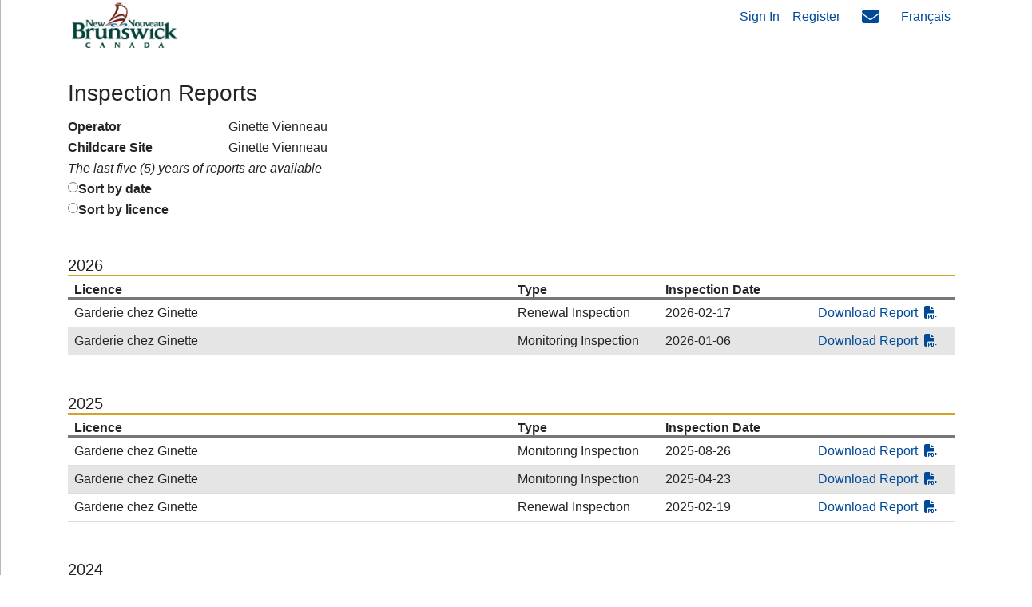

--- FILE ---
content_type: text/html; charset=utf-8
request_url: https://www.nbed.nb.ca/parentportal/en/Search/InspectionReport/ki/
body_size: 7985
content:
<!DOCTYPE html>
<html>
<head>
    <meta charset="utf-8" />
    <meta name="viewport" content="width=device-width, initial-scale=1.0">
    <meta http-equiv="X-UA-Compatible" content="IE=Edge" />
    <link rel="shortcut icon" href="/parentportal/Content/favicon.ico" type="image/x-icon" />
    <title>Inspection Reports </title>
    <link type="text/css" rel="stylesheet" href="/parentportal/lib/fontawesome/css/all-minus-duotone.min.css" />
    <link type="text/css" rel="stylesheet" href="/parentportal/Content/site.min.css?ver=6.18.4.8021" />
    <script src="/parentportal/Content/modernizr.min.js?ver=6.18.4.8021"></script>
    <script src="/parentportal/Content/IAMJS/libphonenumber-js.min.js"></script>

    
   
    <script async src="https://www.googletagmanager.com/gtag/js?id=G-4KYPKR9YVY"></script>
    <script>
        window.dataLayer = window.dataLayer || []; 
        function gtag() { dataLayer.push(arguments); }
        gtag('js', new Date());
        gtag('config', 'G-4KYPKR9YVY');
        //not run javascript code when browser back button clicked
        window.onunload = function () { };
        window.cookieTimeout = 20;
    </script>
  
</head>
<body>
    
    <div class="modal fade" id="staticBackdrop" data-backdrop="static" data-keyboard="false" tabindex="-1" aria-labelledby="staticBackdropLabel" aria-hidden="true">
    <div class="modal-dialog modal-dialog-centered">
        <div class="modal-content">
            <div class="d-block modal-body text-center">
                <div class="d-block p-3 loading-text">Processing</div>
                <div class="lds-ellipsis"><div></div><div></div><div></div><div></div></div>
                <div class="d-none refresh-screen">Your session has timed out. Please refresh the screen.<br />
                    <a class="mt-2 d-block" href="/parentportal/en/Account/Login/?returnUrl=https%3A%2F%2Fwww.nbed.nb.ca%2Fparentportal%2Fen%2FSearch%2FInspectionReport%2Fki%2F">Refresh</a>
                </div>
            </div>
        </div>
    </div>
</div>
<div id="dvloading" class="loadingBackground"></div>


    

    <div id="mainSidenav" class="sidenav" style="z-index:9998;">
        

<table class="w-100 mb-2" style="table-layout: fixed;">
    <tr>
        <!-- User Info -->
        <td class="ps-2" style="overflow: hidden; white-space: nowrap; text-overflow: ellipsis;">
<a href="/parentportal/en/Account/Login/" style="display:block;min-width:100px;font-size:0.85em;">Sign In</a>        </td>

        <!-- Bell Icon -->
        <td style="width: 36px;" align="center">
        </td>

        <!-- Envelope Icon -->
        <td style="width: 36px;" align="center">
        </td>
    </tr>
</table>


    <div class="row m-0 p-0">
        <div class="col-6 m-0 p-0">
        </div>
        <div class="col-6 m-0 p-0">

        </div>
    </div>




        
<ul class="navbar-nav">
    <li class="nav-item"><a class="nav-link" href="/parentportal/en/Home/Main/">Home</a></li>
    <li class="nav-item"><a class="nav-link " aria-current="page" href="/parentportal/en/MyAccount/Children/">Children</a></li>
    <li class="nav-item"><a class="nav-link " aria-current="page" href="/parentportal/en/MyAccount/ProgramsServices/">Programs and Services</a></li>
    <li class="nav-item"><a class="nav-link " aria-current="page" href="/parentportal/en/MyAccount/Profile/">User Profile</a></li>
</ul>


<div class="mt-2">
    <hr class="m-1" />
</div> 



        <a class="nav-link feedback contactus" href="#contact">Contact Us</a>
<a class="pr-5 bottomlink" href="/parentportal/en/Home/Privacy/">Privacy</a><span class="footer-spacer">-</span>
<a class="bottomlink" href="/parentportal/en/Home/Disclaimer/">Disclaimer</a>



        

<ul class="navbar-nav">

        <li class="nav-item">
            <a href="/parentportal/fr/Search/InspectionReport/ki/" class="nav-link" id="lang-fr">
                Fran&#xE7;ais
            </a>
        </li>


    

</ul>
    </div>


    <!-- header -->
        <header class="container pl-0 pr-0 mb-4 mb-md-0 mb-lg-0">
        <div class="container p-0 d-inline d-lg-none">
            <div class="row">
                <div class="col-2 pt-1 text-right">
                    <button class="btn btn-outline-secondary ml-2 p-0 navBtn " style="width:60px;" type="button">
                        <!-- mobile menu -->
                            <span class="fa-stack fa-1x no-badge m-0 p-0">
                                <i class="fa fas fa-bars fa-stack-1x" style="font-size:1.5em"></i>
                            </span>
                    </button>
                </div>
                <div class="col-10">
                <a class="navbar-brand pt-0 pl-2" href="/parentportal">
                    <img class="img-fluid d-inline d-lg-none" src=" " width="150" alt="" />
                </a>
                </div>
            </div>
        </div>
        <div class="container p-0 d-none d-lg-inline">
        <nav id="navbartop" class="navbar navbar-expand navbar-light pt-0 pl-0 pr-0">
            <a class="navbar-brand pt-0 pl-2" href="/parentportal">
                <img class="img-fluid d-none d-md-inline" src="/parentportal/Content/images/NB_Canada_Colour.jpg" width="150" alt="" />
            </a>
            <div class="collapse navbar-collapse">
                <ul class="d-none d-md-flex navbar-nav pt-1 pt-lg-0 " id="head_nav" style="margin-left:auto;">
                    
    <li class="nav-item mt-1">
        <a class="nav-link" href="/parentportal/en/Account/Login/?returnUrl=https%3A%2F%2Fwww.nbed.nb.ca%2Fparentportal%2Fen%2FSearch%2FInspectionReport%2Fki%2F">Sign In</a>
    </li>
    <li class="nav-item mt-1">
        <a class="nav-link" href="/parentportal/en/Account/Register/?cancelurl=%2Fparentportal">Register</a>
    </li>
    <li class="d-none d-lg-block " style="margin-top:-3px;">
        <div class="m-0 p-0">
            <a class="  m-0 p-0"
               href="/parentportal/en/Profile/Inbox/">
                <span class="fa-stack fa-1x m-0 p-0">
                    <i class="fa fas fa-envelope fa-stack-1x" style="font-size:0.9em"></i>
                </span>
            </a>
        </div>
    </li>

        <li class="nav-item mt-1">
            <span id="lang-fr">
                <a href="/parentportal/fr/Search/InspectionReport/ki/" class="nav-link">
                    Fran&#xE7;ais
                </a>
            </span>
        </li>

                </ul>
            </div>
        </nav>
        </div>
    </header>



    <div class="container body-content h-100">
        




            <h3 class="text-break">Inspection Reports</h3>
            <hr class="m-0 p-0 mb-2" />


            <div class="row">
                
<form id="ViewInspectionReportsPage">
    <div>
        <div>
            <div class="d-flex mb-2">
                <label class="col-3 col-md-2 control-label text-bold" style="min-width:100px;" for="OperatorName">Operator</label> <span class="ms-3">Ginette Vienneau</span>
            </div>
            <div class="d-flex mb-2">
                <label class="col-3 col-md-2 control-label text-bold" style="min-width:100px;" for="ChildcareSiteName">Childcare Site</label> <span class="ms-3">Ginette Vienneau</span>
            </div>
            <div class="mb-2" style="font-style:italic;margin-top: 0.5rem;">The last five (5) years of reports are available</div>

                <div class="d-flex mb-2 custom-control custom-radio">
                    <input type="radio" id="SortByDate" value="1" class="custom-control-input" data-val="true" data-val-required="The SortBy field is required." name="SortBy" />
                    <label class="custom-control-label text-bold" for="SortByDate">Sort by date</label>
                </div>
                <div class="d-flex mb-2 custom-control custom-radio">
                    <input type="radio" id="SortByLicence" value="2" class="custom-control-input" name="SortBy" />
                    <label class="custom-control-label text-bold" for="SortByLicence">Sort by licence</label>
                </div>

        </div>
                <div class="mt-5">
                    <div class="h5 mb-0">
                        2026
                    </div>
                    <hr class="thick-hr" />
                    <div class="mt-2">
                        <div>
                            <div class="divtable">
                                <div class="row header fixmargin">
                                    <div class="text-col th col-6 d-none d-lg-flex">Licence</div>
                                    <div class="text-col th col-2 d-none d-lg-flex">Type</div>
                                    <div class="text-col th col-2 d-none d-lg-flex">Inspection Date</div>
                                    <div class="text-col th col-3 d-none d-lg-flex"></div>
                                </div>
                                    <div class="row fixmargin">
                                        <div class="th col-6 d-lg-none font-weight-bold">Licence</div>
                                        <div class="td col-6 col-lg-6">Garderie chez Ginette</div>
                                        <div class="th col-6 d-lg-none font-weight-bold">Type</div>
                                        <div class="td col-6 col-lg-2">Renewal Inspection</div>
                                        <div class="th col-6 d-lg-none font-weight-bold">Inspection Date</div>
                                        <div class="td col-6 col-lg-2">2026-02-17</div>
                                        <div class="td col-12 d-lg-none mt-2 text-center"><a href='/parentportal/Content/document/pdf/534604-7790112-20260217-FR.pdf' target='_blank'>Download Report<i class='fa fas fa-file-pdf mx-2'></i></a></div>
                                        <div class="td col-lg-2 d-none d-lg-flex justify-content-center"><a href='/parentportal/Content/document/pdf/534604-7790112-20260217-FR.pdf' target='_blank'>Download Report<i class='fa fas fa-file-pdf mx-2'></i></a></div>
                                    </div>
                                    <div class="row fixmargin">
                                        <div class="th col-6 d-lg-none font-weight-bold">Licence</div>
                                        <div class="td col-6 col-lg-6">Garderie chez Ginette</div>
                                        <div class="th col-6 d-lg-none font-weight-bold">Type</div>
                                        <div class="td col-6 col-lg-2">Monitoring Inspection</div>
                                        <div class="th col-6 d-lg-none font-weight-bold">Inspection Date</div>
                                        <div class="td col-6 col-lg-2">2026-01-06</div>
                                        <div class="td col-12 d-lg-none mt-2 text-center"><a href='/parentportal/Content/document/pdf/534604-7828214-20260106-FR.pdf' target='_blank'>Download Report<i class='fa fas fa-file-pdf mx-2'></i></a></div>
                                        <div class="td col-lg-2 d-none d-lg-flex justify-content-center"><a href='/parentportal/Content/document/pdf/534604-7828214-20260106-FR.pdf' target='_blank'>Download Report<i class='fa fas fa-file-pdf mx-2'></i></a></div>
                                    </div>

                            </div>
                        </div>
                    </div>

                </div>
                <div class="mt-5">
                    <div class="h5 mb-0">
                        2025
                    </div>
                    <hr class="thick-hr" />
                    <div class="mt-2">
                        <div>
                            <div class="divtable">
                                <div class="row header fixmargin">
                                    <div class="text-col th col-6 d-none d-lg-flex">Licence</div>
                                    <div class="text-col th col-2 d-none d-lg-flex">Type</div>
                                    <div class="text-col th col-2 d-none d-lg-flex">Inspection Date</div>
                                    <div class="text-col th col-3 d-none d-lg-flex"></div>
                                </div>
                                    <div class="row fixmargin">
                                        <div class="th col-6 d-lg-none font-weight-bold">Licence</div>
                                        <div class="td col-6 col-lg-6">Garderie chez Ginette</div>
                                        <div class="th col-6 d-lg-none font-weight-bold">Type</div>
                                        <div class="td col-6 col-lg-2">Monitoring Inspection</div>
                                        <div class="th col-6 d-lg-none font-weight-bold">Inspection Date</div>
                                        <div class="td col-6 col-lg-2">2025-08-26</div>
                                        <div class="td col-12 d-lg-none mt-2 text-center"><a href='/parentportal/Content/document/pdf/534604-7592406-20250826-FR.pdf' target='_blank'>Download Report<i class='fa fas fa-file-pdf mx-2'></i></a></div>
                                        <div class="td col-lg-2 d-none d-lg-flex justify-content-center"><a href='/parentportal/Content/document/pdf/534604-7592406-20250826-FR.pdf' target='_blank'>Download Report<i class='fa fas fa-file-pdf mx-2'></i></a></div>
                                    </div>
                                    <div class="row fixmargin">
                                        <div class="th col-6 d-lg-none font-weight-bold">Licence</div>
                                        <div class="td col-6 col-lg-6">Garderie chez Ginette</div>
                                        <div class="th col-6 d-lg-none font-weight-bold">Type</div>
                                        <div class="td col-6 col-lg-2">Monitoring Inspection</div>
                                        <div class="th col-6 d-lg-none font-weight-bold">Inspection Date</div>
                                        <div class="td col-6 col-lg-2">2025-04-23</div>
                                        <div class="td col-12 d-lg-none mt-2 text-center"><a href='/parentportal/Content/document/pdf/534604-7346951-20250423-FR.pdf' target='_blank'>Download Report<i class='fa fas fa-file-pdf mx-2'></i></a></div>
                                        <div class="td col-lg-2 d-none d-lg-flex justify-content-center"><a href='/parentportal/Content/document/pdf/534604-7346951-20250423-FR.pdf' target='_blank'>Download Report<i class='fa fas fa-file-pdf mx-2'></i></a></div>
                                    </div>
                                    <div class="row fixmargin">
                                        <div class="th col-6 d-lg-none font-weight-bold">Licence</div>
                                        <div class="td col-6 col-lg-6">Garderie chez Ginette</div>
                                        <div class="th col-6 d-lg-none font-weight-bold">Type</div>
                                        <div class="td col-6 col-lg-2">Renewal Inspection</div>
                                        <div class="th col-6 d-lg-none font-weight-bold">Inspection Date</div>
                                        <div class="td col-6 col-lg-2">2025-02-19</div>
                                        <div class="td col-12 d-lg-none mt-2 text-center"><a href='/parentportal/Content/document/pdf/534604-7141406-20250219-FR.pdf' target='_blank'>Download Report<i class='fa fas fa-file-pdf mx-2'></i></a></div>
                                        <div class="td col-lg-2 d-none d-lg-flex justify-content-center"><a href='/parentportal/Content/document/pdf/534604-7141406-20250219-FR.pdf' target='_blank'>Download Report<i class='fa fas fa-file-pdf mx-2'></i></a></div>
                                    </div>

                            </div>
                        </div>
                    </div>

                </div>
                <div class="mt-5">
                    <div class="h5 mb-0">
                        2024
                    </div>
                    <hr class="thick-hr" />
                    <div class="mt-2">
                        <div>
                            <div class="divtable">
                                <div class="row header fixmargin">
                                    <div class="text-col th col-6 d-none d-lg-flex">Licence</div>
                                    <div class="text-col th col-2 d-none d-lg-flex">Type</div>
                                    <div class="text-col th col-2 d-none d-lg-flex">Inspection Date</div>
                                    <div class="text-col th col-3 d-none d-lg-flex"></div>
                                </div>
                                    <div class="row fixmargin">
                                        <div class="th col-6 d-lg-none font-weight-bold">Licence</div>
                                        <div class="td col-6 col-lg-6">Garderie chez Ginette</div>
                                        <div class="th col-6 d-lg-none font-weight-bold">Type</div>
                                        <div class="td col-6 col-lg-2">Monitoring Inspection</div>
                                        <div class="th col-6 d-lg-none font-weight-bold">Inspection Date</div>
                                        <div class="td col-6 col-lg-2">2024-10-17</div>
                                        <div class="td col-12 d-lg-none mt-2 text-center"><a href='/parentportal/Content/document/pdf/534604-7032999-20241017-FR.pdf' target='_blank'>Download Report<i class='fa fas fa-file-pdf mx-2'></i></a></div>
                                        <div class="td col-lg-2 d-none d-lg-flex justify-content-center"><a href='/parentportal/Content/document/pdf/534604-7032999-20241017-FR.pdf' target='_blank'>Download Report<i class='fa fas fa-file-pdf mx-2'></i></a></div>
                                    </div>
                                    <div class="row fixmargin">
                                        <div class="th col-6 d-lg-none font-weight-bold">Licence</div>
                                        <div class="td col-6 col-lg-6">Garderie chez Ginette</div>
                                        <div class="th col-6 d-lg-none font-weight-bold">Type</div>
                                        <div class="td col-6 col-lg-2">Monitoring Inspection</div>
                                        <div class="th col-6 d-lg-none font-weight-bold">Inspection Date</div>
                                        <div class="td col-6 col-lg-2">2024-06-24</div>
                                        <div class="td col-12 d-lg-none mt-2 text-center"><a href='/parentportal/Content/document/pdf/534604-6795997-20240624-FR.pdf' target='_blank'>Download Report<i class='fa fas fa-file-pdf mx-2'></i></a></div>
                                        <div class="td col-lg-2 d-none d-lg-flex justify-content-center"><a href='/parentportal/Content/document/pdf/534604-6795997-20240624-FR.pdf' target='_blank'>Download Report<i class='fa fas fa-file-pdf mx-2'></i></a></div>
                                    </div>
                                    <div class="row fixmargin">
                                        <div class="th col-6 d-lg-none font-weight-bold">Licence</div>
                                        <div class="td col-6 col-lg-6">Garderie chez Ginette</div>
                                        <div class="th col-6 d-lg-none font-weight-bold">Type</div>
                                        <div class="td col-6 col-lg-2">Monitoring Inspection</div>
                                        <div class="th col-6 d-lg-none font-weight-bold">Inspection Date</div>
                                        <div class="td col-6 col-lg-2">2024-04-29</div>
                                        <div class="td col-12 d-lg-none mt-2 text-center"><a href='/parentportal/Content/document/pdf/534604-6703359-20240429-FR.pdf' target='_blank'>Download Report<i class='fa fas fa-file-pdf mx-2'></i></a></div>
                                        <div class="td col-lg-2 d-none d-lg-flex justify-content-center"><a href='/parentportal/Content/document/pdf/534604-6703359-20240429-FR.pdf' target='_blank'>Download Report<i class='fa fas fa-file-pdf mx-2'></i></a></div>
                                    </div>
                                    <div class="row fixmargin">
                                        <div class="th col-6 d-lg-none font-weight-bold">Licence</div>
                                        <div class="td col-6 col-lg-6">Garderie chez Ginette</div>
                                        <div class="th col-6 d-lg-none font-weight-bold">Type</div>
                                        <div class="td col-6 col-lg-2">Follow-Up Inspection</div>
                                        <div class="th col-6 d-lg-none font-weight-bold">Inspection Date</div>
                                        <div class="td col-6 col-lg-2">2024-03-26</div>
                                        <div class="td col-12 d-lg-none mt-2 text-center"><a href='/parentportal/Content/document/pdf/534604-6581003-20240326-FR.pdf' target='_blank'>Download Report<i class='fa fas fa-file-pdf mx-2'></i></a></div>
                                        <div class="td col-lg-2 d-none d-lg-flex justify-content-center"><a href='/parentportal/Content/document/pdf/534604-6581003-20240326-FR.pdf' target='_blank'>Download Report<i class='fa fas fa-file-pdf mx-2'></i></a></div>
                                    </div>
                                    <div class="row fixmargin">
                                        <div class="th col-6 d-lg-none font-weight-bold">Licence</div>
                                        <div class="td col-6 col-lg-6">Garderie chez Ginette</div>
                                        <div class="th col-6 d-lg-none font-weight-bold">Type</div>
                                        <div class="td col-6 col-lg-2">Renewal Inspection</div>
                                        <div class="th col-6 d-lg-none font-weight-bold">Inspection Date</div>
                                        <div class="td col-6 col-lg-2">2024-02-20</div>
                                        <div class="td col-12 d-lg-none mt-2 text-center"><a href='/parentportal/Content/document/pdf/534604-6451038-20240220-FR.pdf' target='_blank'>Download Report<i class='fa fas fa-file-pdf mx-2'></i></a></div>
                                        <div class="td col-lg-2 d-none d-lg-flex justify-content-center"><a href='/parentportal/Content/document/pdf/534604-6451038-20240220-FR.pdf' target='_blank'>Download Report<i class='fa fas fa-file-pdf mx-2'></i></a></div>
                                    </div>

                            </div>
                        </div>
                    </div>

                </div>
                <div class="mt-5">
                    <div class="h5 mb-0">
                        2023
                    </div>
                    <hr class="thick-hr" />
                    <div class="mt-2">
                        <div>
                            <div class="divtable">
                                <div class="row header fixmargin">
                                    <div class="text-col th col-6 d-none d-lg-flex">Licence</div>
                                    <div class="text-col th col-2 d-none d-lg-flex">Type</div>
                                    <div class="text-col th col-2 d-none d-lg-flex">Inspection Date</div>
                                    <div class="text-col th col-3 d-none d-lg-flex"></div>
                                </div>
                                    <div class="row fixmargin">
                                        <div class="th col-6 d-lg-none font-weight-bold">Licence</div>
                                        <div class="td col-6 col-lg-6">Garderie chez Ginette</div>
                                        <div class="th col-6 d-lg-none font-weight-bold">Type</div>
                                        <div class="td col-6 col-lg-2">Monitoring Inspection</div>
                                        <div class="th col-6 d-lg-none font-weight-bold">Inspection Date</div>
                                        <div class="td col-6 col-lg-2">2023-12-07</div>
                                        <div class="td col-12 d-lg-none mt-2 text-center"><a href='/parentportal/Content/document/pdf/534604-6461506-20231207-FR.pdf' target='_blank'>Download Report<i class='fa fas fa-file-pdf mx-2'></i></a></div>
                                        <div class="td col-lg-2 d-none d-lg-flex justify-content-center"><a href='/parentportal/Content/document/pdf/534604-6461506-20231207-FR.pdf' target='_blank'>Download Report<i class='fa fas fa-file-pdf mx-2'></i></a></div>
                                    </div>
                                    <div class="row fixmargin">
                                        <div class="th col-6 d-lg-none font-weight-bold">Licence</div>
                                        <div class="td col-6 col-lg-6">Garderie chez Ginette</div>
                                        <div class="th col-6 d-lg-none font-weight-bold">Type</div>
                                        <div class="td col-6 col-lg-2">Monitoring Inspection</div>
                                        <div class="th col-6 d-lg-none font-weight-bold">Inspection Date</div>
                                        <div class="td col-6 col-lg-2">2023-09-25</div>
                                        <div class="td col-12 d-lg-none mt-2 text-center"><a href='/parentportal/Content/document/pdf/534604-6295396-20230925-FR.pdf' target='_blank'>Download Report<i class='fa fas fa-file-pdf mx-2'></i></a></div>
                                        <div class="td col-lg-2 d-none d-lg-flex justify-content-center"><a href='/parentportal/Content/document/pdf/534604-6295396-20230925-FR.pdf' target='_blank'>Download Report<i class='fa fas fa-file-pdf mx-2'></i></a></div>
                                    </div>
                                    <div class="row fixmargin">
                                        <div class="th col-6 d-lg-none font-weight-bold">Licence</div>
                                        <div class="td col-6 col-lg-6">Garderie chez Ginette</div>
                                        <div class="th col-6 d-lg-none font-weight-bold">Type</div>
                                        <div class="td col-6 col-lg-2">Monitoring Inspection</div>
                                        <div class="th col-6 d-lg-none font-weight-bold">Inspection Date</div>
                                        <div class="td col-6 col-lg-2">2023-06-13</div>
                                        <div class="td col-12 d-lg-none mt-2 text-center"><a href='/parentportal/Content/document/pdf/534604-6060167-20230613-FR.pdf' target='_blank'>Download Report<i class='fa fas fa-file-pdf mx-2'></i></a></div>
                                        <div class="td col-lg-2 d-none d-lg-flex justify-content-center"><a href='/parentportal/Content/document/pdf/534604-6060167-20230613-FR.pdf' target='_blank'>Download Report<i class='fa fas fa-file-pdf mx-2'></i></a></div>
                                    </div>
                                    <div class="row fixmargin">
                                        <div class="th col-6 d-lg-none font-weight-bold">Licence</div>
                                        <div class="td col-6 col-lg-6">Garderie chez Ginette</div>
                                        <div class="th col-6 d-lg-none font-weight-bold">Type</div>
                                        <div class="td col-6 col-lg-2">Monitoring Inspection</div>
                                        <div class="th col-6 d-lg-none font-weight-bold">Inspection Date</div>
                                        <div class="td col-6 col-lg-2">2023-03-13</div>
                                        <div class="td col-12 d-lg-none mt-2 text-center"><a href='/parentportal/Content/document/pdf/534604-5935875-20230313-FR.pdf' target='_blank'>Download Report<i class='fa fas fa-file-pdf mx-2'></i></a></div>
                                        <div class="td col-lg-2 d-none d-lg-flex justify-content-center"><a href='/parentportal/Content/document/pdf/534604-5935875-20230313-FR.pdf' target='_blank'>Download Report<i class='fa fas fa-file-pdf mx-2'></i></a></div>
                                    </div>
                                    <div class="row fixmargin">
                                        <div class="th col-6 d-lg-none font-weight-bold">Licence</div>
                                        <div class="td col-6 col-lg-6">Garderie chez Ginette</div>
                                        <div class="th col-6 d-lg-none font-weight-bold">Type</div>
                                        <div class="td col-6 col-lg-2">Renewal Inspection</div>
                                        <div class="th col-6 d-lg-none font-weight-bold">Inspection Date</div>
                                        <div class="td col-6 col-lg-2">2023-03-01</div>
                                        <div class="td col-12 d-lg-none mt-2 text-center"><a href='/parentportal/Content/document/pdf/534604-5790150-20230301-FR.pdf' target='_blank'>Download Report<i class='fa fas fa-file-pdf mx-2'></i></a></div>
                                        <div class="td col-lg-2 d-none d-lg-flex justify-content-center"><a href='/parentportal/Content/document/pdf/534604-5790150-20230301-FR.pdf' target='_blank'>Download Report<i class='fa fas fa-file-pdf mx-2'></i></a></div>
                                    </div>

                            </div>
                        </div>
                    </div>

                </div>
                <div class="mt-5">
                    <div class="h5 mb-0">
                        2022
                    </div>
                    <hr class="thick-hr" />
                    <div class="mt-2">
                        <div>
                            <div class="divtable">
                                <div class="row header fixmargin">
                                    <div class="text-col th col-6 d-none d-lg-flex">Licence</div>
                                    <div class="text-col th col-2 d-none d-lg-flex">Type</div>
                                    <div class="text-col th col-2 d-none d-lg-flex">Inspection Date</div>
                                    <div class="text-col th col-3 d-none d-lg-flex"></div>
                                </div>
                                    <div class="row fixmargin">
                                        <div class="th col-6 d-lg-none font-weight-bold">Licence</div>
                                        <div class="td col-6 col-lg-6">Garderie chez Ginette</div>
                                        <div class="th col-6 d-lg-none font-weight-bold">Type</div>
                                        <div class="td col-6 col-lg-2">Monitoring Inspection</div>
                                        <div class="th col-6 d-lg-none font-weight-bold">Inspection Date</div>
                                        <div class="td col-6 col-lg-2">2022-11-02</div>
                                        <div class="td col-12 d-lg-none mt-2 text-center"><a href='/parentportal/Content/document/pdf/534604-5710060-20221102-FR.pdf' target='_blank'>Download Report<i class='fa fas fa-file-pdf mx-2'></i></a></div>
                                        <div class="td col-lg-2 d-none d-lg-flex justify-content-center"><a href='/parentportal/Content/document/pdf/534604-5710060-20221102-FR.pdf' target='_blank'>Download Report<i class='fa fas fa-file-pdf mx-2'></i></a></div>
                                    </div>
                                    <div class="row fixmargin">
                                        <div class="th col-6 d-lg-none font-weight-bold">Licence</div>
                                        <div class="td col-6 col-lg-6">Garderie chez Ginette</div>
                                        <div class="th col-6 d-lg-none font-weight-bold">Type</div>
                                        <div class="td col-6 col-lg-2">Monitoring Inspection</div>
                                        <div class="th col-6 d-lg-none font-weight-bold">Inspection Date</div>
                                        <div class="td col-6 col-lg-2">2022-07-28</div>
                                        <div class="td col-12 d-lg-none mt-2 text-center"><a href='/parentportal/Content/document/pdf/534604-5530064-20220728-FR.pdf' target='_blank'>Download Report<i class='fa fas fa-file-pdf mx-2'></i></a></div>
                                        <div class="td col-lg-2 d-none d-lg-flex justify-content-center"><a href='/parentportal/Content/document/pdf/534604-5530064-20220728-FR.pdf' target='_blank'>Download Report<i class='fa fas fa-file-pdf mx-2'></i></a></div>
                                    </div>
                                    <div class="row fixmargin">
                                        <div class="th col-6 d-lg-none font-weight-bold">Licence</div>
                                        <div class="td col-6 col-lg-6">Garderie chez Ginette</div>
                                        <div class="th col-6 d-lg-none font-weight-bold">Type</div>
                                        <div class="td col-6 col-lg-2">Monitoring Inspection</div>
                                        <div class="th col-6 d-lg-none font-weight-bold">Inspection Date</div>
                                        <div class="td col-6 col-lg-2">2022-04-13</div>
                                        <div class="td col-12 d-lg-none mt-2 text-center"><a href='/parentportal/Content/document/pdf/534604-5324804-20220413-FR.pdf' target='_blank'>Download Report<i class='fa fas fa-file-pdf mx-2'></i></a></div>
                                        <div class="td col-lg-2 d-none d-lg-flex justify-content-center"><a href='/parentportal/Content/document/pdf/534604-5324804-20220413-FR.pdf' target='_blank'>Download Report<i class='fa fas fa-file-pdf mx-2'></i></a></div>
                                    </div>
                                    <div class="row fixmargin">
                                        <div class="th col-6 d-lg-none font-weight-bold">Licence</div>
                                        <div class="td col-6 col-lg-6">Garderie chez Ginette</div>
                                        <div class="th col-6 d-lg-none font-weight-bold">Type</div>
                                        <div class="td col-6 col-lg-2">Follow-Up Inspection</div>
                                        <div class="th col-6 d-lg-none font-weight-bold">Inspection Date</div>
                                        <div class="td col-6 col-lg-2">2022-03-31</div>
                                        <div class="td col-12 d-lg-none mt-2 text-center"><a href='/parentportal/Content/document/pdf/534604-5296760-20220331-FR.pdf' target='_blank'>Download Report<i class='fa fas fa-file-pdf mx-2'></i></a></div>
                                        <div class="td col-lg-2 d-none d-lg-flex justify-content-center"><a href='/parentportal/Content/document/pdf/534604-5296760-20220331-FR.pdf' target='_blank'>Download Report<i class='fa fas fa-file-pdf mx-2'></i></a></div>
                                    </div>
                                    <div class="row fixmargin">
                                        <div class="th col-6 d-lg-none font-weight-bold">Licence</div>
                                        <div class="td col-6 col-lg-6">Garderie chez Ginette</div>
                                        <div class="th col-6 d-lg-none font-weight-bold">Type</div>
                                        <div class="td col-6 col-lg-2">Renewal Inspection</div>
                                        <div class="th col-6 d-lg-none font-weight-bold">Inspection Date</div>
                                        <div class="td col-6 col-lg-2">2022-03-24</div>
                                        <div class="td col-12 d-lg-none mt-2 text-center"><a href='/parentportal/Content/document/pdf/534604-5158074-20220324-FR.pdf' target='_blank'>Download Report<i class='fa fas fa-file-pdf mx-2'></i></a></div>
                                        <div class="td col-lg-2 d-none d-lg-flex justify-content-center"><a href='/parentportal/Content/document/pdf/534604-5158074-20220324-FR.pdf' target='_blank'>Download Report<i class='fa fas fa-file-pdf mx-2'></i></a></div>
                                    </div>

                            </div>
                        </div>
                    </div>

                </div>
                <div class="mt-5">
                    <div class="h5 mb-0">
                        2021
                    </div>
                    <hr class="thick-hr" />
                    <div class="mt-2">
                        <div>
                            <div class="divtable">
                                <div class="row header fixmargin">
                                    <div class="text-col th col-6 d-none d-lg-flex">Licence</div>
                                    <div class="text-col th col-2 d-none d-lg-flex">Type</div>
                                    <div class="text-col th col-2 d-none d-lg-flex">Inspection Date</div>
                                    <div class="text-col th col-3 d-none d-lg-flex"></div>
                                </div>
                                    <div class="row fixmargin">
                                        <div class="th col-6 d-lg-none font-weight-bold">Licence</div>
                                        <div class="td col-6 col-lg-6">Garderie chez Ginette</div>
                                        <div class="th col-6 d-lg-none font-weight-bold">Type</div>
                                        <div class="td col-6 col-lg-2">Monitoring Inspection</div>
                                        <div class="th col-6 d-lg-none font-weight-bold">Inspection Date</div>
                                        <div class="td col-6 col-lg-2">2021-10-27</div>
                                        <div class="td col-12 d-lg-none mt-2 text-center"><a href='/parentportal/Content/document/pdf/534604-5093731-20211027-FR.pdf' target='_blank'>Download Report<i class='fa fas fa-file-pdf mx-2'></i></a></div>
                                        <div class="td col-lg-2 d-none d-lg-flex justify-content-center"><a href='/parentportal/Content/document/pdf/534604-5093731-20211027-FR.pdf' target='_blank'>Download Report<i class='fa fas fa-file-pdf mx-2'></i></a></div>
                                    </div>
                                    <div class="row fixmargin">
                                        <div class="th col-6 d-lg-none font-weight-bold">Licence</div>
                                        <div class="td col-6 col-lg-6">Garderie chez Ginette</div>
                                        <div class="th col-6 d-lg-none font-weight-bold">Type</div>
                                        <div class="td col-6 col-lg-2">Monitoring Inspection</div>
                                        <div class="th col-6 d-lg-none font-weight-bold">Inspection Date</div>
                                        <div class="td col-6 col-lg-2">2021-05-04</div>
                                        <div class="td col-12 d-lg-none mt-2 text-center"><a href='/parentportal/Content/document/pdf/534604-4790116-20210504-FR.pdf' target='_blank'>Download Report<i class='fa fas fa-file-pdf mx-2'></i></a></div>
                                        <div class="td col-lg-2 d-none d-lg-flex justify-content-center"><a href='/parentportal/Content/document/pdf/534604-4790116-20210504-FR.pdf' target='_blank'>Download Report<i class='fa fas fa-file-pdf mx-2'></i></a></div>
                                    </div>
                                    <div class="row fixmargin">
                                        <div class="th col-6 d-lg-none font-weight-bold">Licence</div>
                                        <div class="td col-6 col-lg-6">Garderie chez Ginette</div>
                                        <div class="th col-6 d-lg-none font-weight-bold">Type</div>
                                        <div class="td col-6 col-lg-2">Follow-Up Inspection</div>
                                        <div class="th col-6 d-lg-none font-weight-bold">Inspection Date</div>
                                        <div class="td col-6 col-lg-2">2021-03-22</div>
                                        <div class="td col-12 d-lg-none mt-2 text-center"><a href='/parentportal/Content/document/pdf/534604-4670321-20210322-FR.pdf' target='_blank'>Download Report<i class='fa fas fa-file-pdf mx-2'></i></a></div>
                                        <div class="td col-lg-2 d-none d-lg-flex justify-content-center"><a href='/parentportal/Content/document/pdf/534604-4670321-20210322-FR.pdf' target='_blank'>Download Report<i class='fa fas fa-file-pdf mx-2'></i></a></div>
                                    </div>
                                    <div class="row fixmargin">
                                        <div class="th col-6 d-lg-none font-weight-bold">Licence</div>
                                        <div class="td col-6 col-lg-6">Garderie chez Ginette</div>
                                        <div class="th col-6 d-lg-none font-weight-bold">Type</div>
                                        <div class="td col-6 col-lg-2">Monitoring Inspection</div>
                                        <div class="th col-6 d-lg-none font-weight-bold">Inspection Date</div>
                                        <div class="td col-6 col-lg-2">2021-02-18</div>
                                        <div class="td col-12 d-lg-none mt-2 text-center"><a href='/parentportal/Content/document/pdf/534604-4680364-20210218-FR.pdf' target='_blank'>Download Report<i class='fa fas fa-file-pdf mx-2'></i></a></div>
                                        <div class="td col-lg-2 d-none d-lg-flex justify-content-center"><a href='/parentportal/Content/document/pdf/534604-4680364-20210218-FR.pdf' target='_blank'>Download Report<i class='fa fas fa-file-pdf mx-2'></i></a></div>
                                    </div>
                                    <div class="row fixmargin">
                                        <div class="th col-6 d-lg-none font-weight-bold">Licence</div>
                                        <div class="td col-6 col-lg-6">Garderie chez Ginette</div>
                                        <div class="th col-6 d-lg-none font-weight-bold">Type</div>
                                        <div class="td col-6 col-lg-2">Renewal Inspection</div>
                                        <div class="th col-6 d-lg-none font-weight-bold">Inspection Date</div>
                                        <div class="td col-6 col-lg-2">2021-02-05</div>
                                        <div class="td col-12 d-lg-none mt-2 text-center"><a href='/parentportal/Content/document/pdf/534604-4575833-20210205-FR.pdf' target='_blank'>Download Report<i class='fa fas fa-file-pdf mx-2'></i></a></div>
                                        <div class="td col-lg-2 d-none d-lg-flex justify-content-center"><a href='/parentportal/Content/document/pdf/534604-4575833-20210205-FR.pdf' target='_blank'>Download Report<i class='fa fas fa-file-pdf mx-2'></i></a></div>
                                    </div>

                            </div>
                        </div>
                    </div>

                </div>
    </div>
</form>


            </div>

        <hr class="footer-hr" />

       

    </div>
    
<footer class="p-0">
    <div class="row">
        <div class="col-12">
            <p class=" text-center">
                

<a class="pr-5 feedback  contactus feedbacklink bottomlink" >Feedback</a><span class="footer-spacer">-</span>
<a class="pr-5 bottomlink" href="/parentportal/en/Home/Privacy/">Privacy</a><span class="footer-spacer">-</span>
<a class="bottomlink" href="/parentportal/en/Home/Disclaimer/">Disclaimer</a>

            </p>
        </div>
    </div>
    <div class="row text-center">
        <div class="col-12">
            <em class="font-smaller">&copy; 2026 - Department of Education and Early Childhood Development<br />Version 6.18.4.8021</em>
        </div>
    </div>
</footer>

    <!-- Modal -->
    
    <!-- Modal -->
    <div class="modal" id="feedbackModal" tabindex="-1" role="dialog" aria-labelledby="exampleModalLabel" aria-hidden="true">
        <div class="modal-dialog" role="document">
            <div class="modal-content">
                <div class="modal-header">
                    <h5 class="modal-title" id="feedbackModalLabel"></h5>
                    <button type="button" class="close btn" data-dismiss="modal" aria-label="Close">
                        <span aria-hidden="true">&times;</span>
                    </button>
                </div>
                <div class="modal-body feedback-container2">
                    <div class="modalspinner2 d-none"><i class="fa fas fa-spinner fa-spin"></i></div>

                    <div class="row">
    <div class="col-12 text-center">
            <p>If you have any questions regarding the Parent Portal please call Monday to Friday from 8:30 am to 4:30 pm or email us:</p>
            <p>Early Childhood Development: <a href="tel:1-833-221-9339">1-833-221-9339</a> or <a href="mailto:EECDPortal-PortailEDPE@gnb.ca">EECDPortal-PortailEDPE@gnb.ca</a>.</p>
            <p>Kindergarten to Grade 12: <a href="tel:1-833-901-1963">1&#8209;833&#8209;901&#8209;1963</a> or <a href="mailto:EECDRTS-EDPERAE@gnb.ca">EECDRTS-EDPERAE@gnb.ca</a>.</p>
    </div>
</div>


                </div>
                <div class="modal-footer">
                    <button type="button" class="btn btn-secondary" data-dismiss="modal">Close</button>
                </div>
            </div>
        </div>
    </div>
    <!-- Modal -->
    <div class="modal" id="redirectModal" tabindex="-1" role="dialog" aria-labelledby="exampleModalLabel" aria-hidden="true">
        <div class="modal-dialog" role="document">
            <div class="modal-content">
                <div class="modal-header">
                    <h5 class="modal-title" id="feedbackModalLabel"></h5>
                </div>
                <div class="modal-body">
                    Thank you, we have received your message.
                </div>
                <div class="modal-footer">
                    <a href="/parentportal" class="btn btn-secondary">Close</a>
                </div>
            </div>
        </div>
    </div>

    <!-- Modal -->
    <div class="modal" id="infoModal" tabindex="-1" role="dialog" aria-labelledby="ajaxModalLabel" aria-hidden="true">
        <div class="modal-dialog" role="document">
            <div class="modal-content">
                <div class="modal-header">
                    <h5 class="modal-title" id="ajaxModalLabel"><i class="fa fas fa-info-circle"></i> <span class="modal-title-text"></span></h5>
                    <button type="button" class="close" data-dismiss="modal" aria-label="Close">
                        <span aria-hidden="true">&times;</span>
                    </button>
                </div>
                <div class="modal-body">

                </div>
                <div class="modal-footer">
                    <button type="button" class="btn btn-secondary" data-dismiss="modal">Close</button>
                </div>
            </div>
        </div>
    </div>

    
    <script src="/parentportal/en/data/appdata.js?ver=6.18.4.8021"></script>
    <script src="/parentportal/Content/libs.min.js?v=eNS-86u05F3y6ZJMvooRomN4-_9F--4kqDMgnDmC5U8"></script>
    <script src="/parentportal/Content/site.min.js?v=8sLDxWhyXCTeF_sNZSKUxLYciviTcL_nx2L9pWUB6I0"></script>
    
    <script>

        var sortby = $('input[type="radio"]:checked').val();

            $(':radio').each(function () {
                $(this).removeAttr('checked');
                $('input[type="radio"]').prop('checked', false);
            })

        if(sortby == "1"){
            $('input[id="SortByDate"]').prop('checked', true);
        }

        if (sortby == "2") {
            $('input[id="SortByLicence"]').prop('checked', true);
        }


        $('input[type=radio]').click(function () {
            $("#ViewInspectionReportsPage").submit();
        });
    </script>



    <script>



        $('document').ready(function () {
            $('.mobiledd div.content').html($(".mdc").html());
            $('.mobiledd span.content').html($('.mobiledd a.active').text());
            $('.mobiledd .mdl').on('click', function () {
                $('.mobiledd div.content').removeClass('d-none');
            });

            $(".main-left-nav .nav-link").each(function () {
                var self = $(this);
                if (!self.hasClass('active') && !self.hasClass('complete')) {
                    self.attr('disabled', true);
                }
            });

            $(".navBtn").on('click', function (e) {
                e.preventDefault();
                e.stopImmediatePropagation();

                if (document.getElementById("mainSidenav").style.left == "0px") {
                    closeNav(this);
                } else {
                    openNav();
                }
            });
            // var body = document.body, html = document.documentElement;
            // var height = Math.max(body.scrollHeight, body.offsetHeight, html.clientHeight, html.scrollHeight, html.offsetHeight);
            // $(".loadingBackground").width($(window).width());
            // $(".loadingBackground").height(height);
            $(".loadingBackground").hide();
        });



        function openNav() {
            //console.log(this);
            document.getElementById("mainSidenav").style.left = "0px";
        }

        function closeNav(e) {
            document.getElementById("mainSidenav").style.left = "-250px";
        }

        if (!$(".main-left-nav").is(":visible")) {
            $(".menu-placeholder").replaceWith($(".main-left-nav").html());
        }

        $(document).on('click', function (e) {
            if (!$(e.target).parents().hasClass('sidenav') && !$(e.target).hasClass('sidenav')) {
                closeNav(e);
            }
            if (!$(e.target).parents().hasClass('mobiledd') && !$(e.target).hasClass('mobiledd')) {
                $('.mobiledd div.content').addClass('d-none');
            }
        });

        //change default error messages
        jQuery.extend(jQuery.validator.messages, {
            required: "This is a required field",
            remote: "Please fix this field",
            email: "Email address is not valid",
            url: "Please enter a valid URL.",
            date: "Please enter a valid date.",
            number: "Please enter a valid number.",
            digits: "Please enter only digits.",
            equalTo: "Please enter the same value again.",
            accept: "Please enter a value with a valid extension.",
            maxlength: $.validator.format("This field length cannot exceed {0} characters."),
            minlength: $.validator.format("This field must be at least {0} characters long."),
            rangelength: $.validator.format("Please enter a text between {0} and {1} characters long."),
            range: $.validator.format("Please enter a value between {0} and {1}."),
            max: $.validator.format("Please enter a value less than or equal to {0}."),
            min: $.validator.format("Please enter a value greater than or equal to {0}.")
        });

        $.validator.addMethod(
            "regex",
            function (value, element, regexp) {
                var re = new RegExp(regexp);
                return this.optional(element) || re.test(value);
            },
            "This field may only contain letters"
        );

    </script>
</body>
</html>


--- FILE ---
content_type: application/javascript
request_url: https://www.nbed.nb.ca/parentportal/en/data/appdata.js?ver=6.18.4.8021
body_size: 2682
content:
window.app = window.app || {db:{user:{}}};window.app.baseHrefPart='/parentportal';window.app.version='6.18.4.8021';window.app.requestedVersion='6.18.4.8021';window.app.env='prod';window.app.labels = {AllowedFileExt:{en:"You can only upload Images, or PDF files.",fr:"Vous ne pouvez télécharger que des images ou des fichiers PDF."},Filter:{en:"",fr:""},PSRSConnFailed:{en:"Failed connecting to PSRS. Please try again. If this error persists, please contact your IT Support team.",fr:"Échec de connexion au SPIÉ. Veuillez réessayer. Si cette erreur persiste, veuillez communiquer avec l’équipe de soutien informatique."},NewChild:{en:"New Child",fr:"Nouvel enfant"},Validation_MinLength:{en:"This field must be at least {0} characters long.",fr:"Veuillez fournir au moins {0} caractères."},Validation_Range:{en:"Please enter a value between {0} and {1}.",fr:"Veuillez entrer une valeur entre {0} et {1}."},EditUserDetails:{en:"Edit user details",fr:"Modifier les détails de l’utilisateur"},ProgramOrService:{en:"Program or Service",fr:"Programme ou service"},ErrorChangingRole:{en:"Error changing user role.",fr:"Erreur lors du changement du rôle d’utilisateur"},UploadingFile:{en:"Please wait while we upload and process your file.",fr:"FR_Please wait while we upload and process your file."},Status:{en:"Status",fr:"État"},NewUser:{en:"New User",fr:"Nouvel utilisateur"},RequiredField:{en:"This is a required field",fr:"Ce champ est obligatoire"},DuplicateInPSRS:{en:"Another child exists with this Medicare number and has an active notification in PSRS.",fr:"Un autre enfant détient ce numéro d’assurance-maladie et fait l’objet d’un état actif dans le SPIÉ."},PSRSNotification:{en:"PSRS Notification",fr:"Avis du SPIÉ"},Validation_Date:{en:"Please enter a valid date.",fr:"Veuillez fournir une date valide."},ClientEmail:{en:"Client Email",fr:"Courriel du client"},Override:{en:"Override",fr:"Remplacer"},SendToPSRS:{en:"Compose Communication Message",fr:"Composer un message"},SubmitVerification:{en:"Submit Verification",fr:"Soumettre les vérifications"},Validation_MaxLength:{en:"This field length cannot exceed {0} characters.",fr:"Veuillez fournir au plus {0} caractères."},Validation_Remote:{en:"Please fix this field",fr:"Veuillez corriger ce champ."},NoPSRSResults:{en:"No results found in PSRS",fr:"Aucun résultat trouvé dans le SPIÉ"},ProgramsAndServices:{en:"Programs and Services",fr:"Programmes et services"},NoResultsFound:{en:"No results found",fr:"Aucun résultat trouvé"},PleaseWait:{en:"Please Wait...",fr:"Veuillez patienter..."},AUD_NewPSRSCommunication:{en:"New PSRS Communication",fr:"Nouvelle communication du SPIÉ"},Me:{en:"Me",fr:"Moi"},Validation_Accept:{en:"Please enter a value with a valid extension.",fr:"Veuillez fournir une valeur avec une extension valide."},UserCreated:{en:"User created",fr:"Utilisateur créé"},Map:{en:"Map",fr:"Carte"},Apply:{en:"Apply",fr:"Postulez à"},Close:{en:"Close",fr:"Fermer"},Validation_URL:{en:"Please enter a valid URL.",fr:"Veuillez fournir une adresse URL valide."},Validation_Digits:{en:"Please enter only digits.",fr:"Veuillez fournir seulement des chiffres."},Viewdetails:{en:"View details",fr:"Afficher les renseignements"},SystemError:{en:"System Error",fr:"Erreur de système"},Register:{en:"Register",fr:"S’inscrire"},RequestStatuses:{en:"Process Statuses",fr:"État des processus"},EditUser:{en:"Edit User",fr:"Modifier le profil de l’utilisateur"},InvalidEmail:{en:"Email address is not valid",fr:"Ce courriel n’est pas valide"},AUD_CommunicationSentPSRS:{en:"Communication sent to PSRS",fr:"Communication transmise au SPIÉ"},GrossIncomeTooltip:{en:"Household gross income refers to the total amount of money earned by all members of a household in a year before any deductions, such as taxes or retirement contributions, are taken out. It includes all forms of income, such as salaries, wages, bonuses, benefits, and any other earnings before subtracting expenses or taxes.",fr:"Le revenu brut d'un foyer fait référence au montant total d'argent gagné par tous les membres d'un foyer au cours d'une année, avant toute déduction, telle que les impôts ou les cotisations de retraite. Il comprend toutes les formes de revenus, tels que les traitements, les salaires, les primes, les prestations et tous les autres gains, avant déduction des dépenses ou des impôts."},ChildAge:{en:"{1} years old on {0}",fr:"{1} ans le {0}"},MapList:{en:"List",fr:"Liste"},NewPSRSComm:{en:"New Communication",fr:"Nouvelle communication"},CommSentToPSRS:{en:"Communication sent to PSRS",fr:"Communication transmise au SPIÉ"},EditAddress:{en:"Edit Address",fr:"Modifier l’adresse"},Validation_EqualTo:{en:"Please enter the same value again.",fr:"Veuillez fournir encore la même valeur."},UploadDocument:{en:"Upload Document",fr:"Télécharger le document"},ReferenceNumber:{en:"Reference Number",fr:"Numéro de référence"},AddPhone:{en:"Add Phone Number",fr:"Ajouter un numéro de téléphone"},EditPhone:{en:"Edit Phone Number",fr:"Modifier le numéro de téléphone"},EditChild:{en:"Edit Child",fr:"Modifier le profil de l’enfant"},User:{en:"User",fr:"Utilisateur"},Time:{en:"Time",fr:"Heure"},PSRS:{en:"Provincial Student Registry System",fr:"Système provincial d’inscription des élèves"},Save:{en:"Save",fr:"Sauvegarder"},};

--- FILE ---
content_type: text/javascript
request_url: https://www.nbed.nb.ca/parentportal/Content/libs.min.js?v=eNS-86u05F3y6ZJMvooRomN4-_9F--4kqDMgnDmC5U8
body_size: 265777
content:
/*@preserve
 * Tempus Dominus Bootstrap4 v5.1.2 (https://tempusdominus.github.io/bootstrap-4/)
 * Copyright 2016-2018 Jonathan Peterson
 * Licensed under MIT (https://github.com/tempusdominus/bootstrap-3/blob/master/LICENSE)
 */
if(function(t,e){"object"==typeof exports&&"undefined"!=typeof module?module.exports=e():"function"==typeof define&&define.amd?define(e):t.Dexie=e()}(this,(function(){"use strict";var t=Object.keys,e=Array.isArray,n="undefined"!=typeof self?self:"undefined"!=typeof window?window:global;function i(e,n){return"object"!=typeof n?e:(t(n).forEach((function(t){e[t]=n[t]})),e)}var r=Object.getPrototypeOf,s={}.hasOwnProperty;function o(t,e){return s.call(t,e)}function a(e,n){"function"==typeof n&&(n=n(r(e))),t(n).forEach((function(t){u(e,t,n[t])}))}var l=Object.defineProperty;function u(t,e,n,r){l(t,e,i(n&&o(n,"get")&&"function"==typeof n.get?{get:n.get,set:n.set,configurable:!0}:{value:n,configurable:!0,writable:!0},r))}function c(t){return{from:function(e){return t.prototype=Object.create(e.prototype),u(t.prototype,"constructor",t),{extend:a.bind(null,t.prototype)}}}}var h=Object.getOwnPropertyDescriptor;var d=[].slice;function p(t,e,n){return d.call(t,e,n)}function f(t,e){return e(t)}function m(t){if(!t)throw new Error("Assertion Failed")}function g(t){n.setImmediate?setImmediate(t):setTimeout(t,0)}function v(t,e){return t.reduce((function(t,n,i){var r=e(n,i);return r&&(t[r[0]]=r[1]),t}),{})}function y(t,e){return function(){try{t.apply(this,arguments)}catch(t){e(t)}}}function _(t,e,n){try{t.apply(null,n)}catch(t){e&&e(t)}}function b(t,e){if(o(t,e))return t[e];if(!e)return t;if("string"!=typeof e){for(var n=[],i=0,r=e.length;i<r;++i){var s=b(t,e[i]);n.push(s)}return n}var a=e.indexOf(".");if(-1!==a){var l=t[e.substr(0,a)];return void 0===l?void 0:b(l,e.substr(a+1))}}function w(t,e,n){if(t&&void 0!==e&&!("isFrozen"in Object&&Object.isFrozen(t)))if("string"!=typeof e&&"length"in e){m("string"!=typeof n&&"length"in n);for(var i=0,r=e.length;i<r;++i)w(t,e[i],n[i])}else{var s=e.indexOf(".");if(-1!==s){var o=e.substr(0,s),a=e.substr(s+1);if(""===a)void 0===n?delete t[o]:t[o]=n;else{var l=t[o];l||(l=t[o]={}),w(l,a,n)}}else void 0===n?delete t[e]:t[e]=n}}function x(t){var e={};for(var n in t)o(t,n)&&(e[n]=t[n]);return e}var S=[].concat;function D(t){return S.apply([],t)}var C="Boolean,String,Date,RegExp,Blob,File,FileList,ArrayBuffer,DataView,Uint8ClampedArray,ImageData,Map,Set".split(",").concat(D([8,16,32,64].map((function(t){return["Int","Uint","Float"].map((function(e){return e+t+"Array"}))})))).filter((function(t){return n[t]})).map((function(t){return n[t]}));function k(t){if(!t||"object"!=typeof t)return t;var n;if(e(t)){n=[];for(var i=0,r=t.length;i<r;++i)n.push(k(t[i]))}else if(C.indexOf(t.constructor)>=0)n=t;else for(var s in n=t.constructor?Object.create(t.constructor.prototype):{},t)o(t,s)&&(n[s]=k(t[s]));return n}function T(e,n,i,r){return i=i||{},r=r||"",t(e).forEach((function(t){if(o(n,t)){var s=e[t],a=n[t];"object"==typeof s&&"object"==typeof a&&s&&a&&""+s.constructor==""+a.constructor?T(s,a,i,r+t+"."):s!==a&&(i[r+t]=n[t])}else i[r+t]=void 0})),t(n).forEach((function(t){o(e,t)||(i[r+t]=n[t])})),i}var E="undefined"!=typeof Symbol&&Symbol.iterator,A=E?function(t){var e;return null!=t&&(e=t[E])&&e.apply(t)}:function(){return null},O={};function I(t){var n,i,r,s;if(1===arguments.length){if(e(t))return t.slice();if(this===O&&"string"==typeof t)return[t];if(s=A(t)){for(i=[];!(r=s.next()).done;)i.push(r.value);return i}if(null==t)return[t];if("number"==typeof(n=t.length)){for(i=new Array(n);n--;)i[n]=t[n];return i}return[t]}for(n=arguments.length,i=new Array(n);n--;)i[n]=arguments[n];return i}var P="undefined"!=typeof location&&/^(http|https):\/\/(localhost|127\.0\.0\.1)/.test(location.href);function M(t,e){P=t,N=e}var N=function(){return!0},L=!new Error("").stack;function j(){if(L)try{throw j.arguments,new Error}catch(t){return t}return new Error}function $(t,e){var n=t.stack;return n?(e=e||0,0===n.indexOf(t.name)&&(e+=(t.name+t.message).split("\n").length),n.split("\n").slice(e).filter(N).map((function(t){return"\n"+t})).join("")):""}var H=["Unknown","Constraint","Data","TransactionInactive","ReadOnly","Version","NotFound","InvalidState","InvalidAccess","Abort","Timeout","QuotaExceeded","Syntax","DataClone"],F=["Modify","Bulk","OpenFailed","VersionChange","Schema","Upgrade","InvalidTable","MissingAPI","NoSuchDatabase","InvalidArgument","SubTransaction","Unsupported","Internal","DatabaseClosed","PrematureCommit","ForeignAwait"].concat(H),R={VersionChanged:"Database version changed by other database connection",DatabaseClosed:"Database has been closed",Abort:"Transaction aborted",TransactionInactive:"Transaction has already completed or failed"};function q(t,e){this._e=j(),this.name=t,this.message=e}function B(t,e,n,i){this._e=j(),this.failures=e,this.failedKeys=i,this.successCount=n}function Y(t,e){this._e=j(),this.name="BulkError",this.failures=e,this.message=function(t,e){return t+". Errors: "+e.map((function(t){return t.toString()})).filter((function(t,e,n){return n.indexOf(t)===e})).join("\n")}(t,e)}c(q).from(Error).extend({stack:{get:function(){return this._stack||(this._stack=this.name+": "+this.message+$(this._e,2))}},toString:function(){return this.name+": "+this.message}}),c(B).from(q),c(Y).from(q);var W=F.reduce((function(t,e){return t[e]=e+"Error",t}),{}),V=q,U=F.reduce((function(t,e){var n=e+"Error";function i(t,i){this._e=j(),this.name=n,t?"string"==typeof t?(this.message=t,this.inner=i||null):"object"==typeof t&&(this.message=t.name+" "+t.message,this.inner=t):(this.message=R[e]||n,this.inner=null)}return c(i).from(V),t[e]=i,t}),{});U.Syntax=SyntaxError,U.Type=TypeError,U.Range=RangeError;var z=H.reduce((function(t,e){return t[e+"Error"]=U[e],t}),{});var G=F.reduce((function(t,e){return-1===["Syntax","Type","Range"].indexOf(e)&&(t[e+"Error"]=U[e]),t}),{});function K(){}function X(t){return t}function Q(t,e){return null==t||t===X?e:function(n){return e(t(n))}}function Z(t,e){return function(){t.apply(this,arguments),e.apply(this,arguments)}}function J(t,e){return t===K?e:function(){var n=t.apply(this,arguments);void 0!==n&&(arguments[0]=n);var i=this.onsuccess,r=this.onerror;this.onsuccess=null,this.onerror=null;var s=e.apply(this,arguments);return i&&(this.onsuccess=this.onsuccess?Z(i,this.onsuccess):i),r&&(this.onerror=this.onerror?Z(r,this.onerror):r),void 0!==s?s:n}}function tt(t,e){return t===K?e:function(){t.apply(this,arguments);var n=this.onsuccess,i=this.onerror;this.onsuccess=this.onerror=null,e.apply(this,arguments),n&&(this.onsuccess=this.onsuccess?Z(n,this.onsuccess):n),i&&(this.onerror=this.onerror?Z(i,this.onerror):i)}}function et(t,e){return t===K?e:function(n){var r=t.apply(this,arguments);i(n,r);var s=this.onsuccess,o=this.onerror;this.onsuccess=null,this.onerror=null;var a=e.apply(this,arguments);return s&&(this.onsuccess=this.onsuccess?Z(s,this.onsuccess):s),o&&(this.onerror=this.onerror?Z(o,this.onerror):o),void 0===r?void 0===a?void 0:a:i(r,a)}}function nt(t,e){return t===K?e:function(){return!1!==e.apply(this,arguments)&&t.apply(this,arguments)}}function it(t,e){return t===K?e:function(){var n=t.apply(this,arguments);if(n&&"function"==typeof n.then){for(var i=this,r=arguments.length,s=new Array(r);r--;)s[r]=arguments[r];return n.then((function(){return e.apply(i,s)}))}return e.apply(this,arguments)}}G.ModifyError=B,G.DexieError=q,G.BulkError=Y;var rt={},st=100,ot=7,at=function(){try{return new Function("let F=async ()=>{},p=F();return [p,Object.getPrototypeOf(p),Promise.resolve(),F.constructor];")()}catch(e){var t=n.Promise;return t?[t.resolve(),t.prototype,t.resolve()]:[]}}(),lt=at[0],ut=at[1],ct=at[2],ht=ut&&ut.then,dt=lt&&lt.constructor,pt=at[3],ft=!!ct,mt=!1,gt=ct?function(){ct.then($t)}:n.setImmediate?setImmediate.bind(null,$t):n.MutationObserver?function(){var t=document.createElement("div");new MutationObserver((function(){$t(),t=null})).observe(t,{attributes:!0}),t.setAttribute("i","1")}:function(){setTimeout($t,0)},vt=function(t,e){kt.push([t,e]),_t&&(gt(),_t=!1)},yt=!0,_t=!0,bt=[],wt=[],xt=null,St=X,Dt={id:"global",global:!0,ref:0,unhandleds:[],onunhandled:ae,pgp:!1,env:{},finalize:function(){this.unhandleds.forEach((function(t){try{ae(t[0],t[1])}catch(t){}}))}},Ct=Dt,kt=[],Tt=0,Et=[];function At(t){if("object"!=typeof this)throw new TypeError("Promises must be constructed via new");this._listeners=[],this.onuncatched=K,this._lib=!1;var e=this._PSD=Ct;if(P&&(this._stackHolder=j(),this._prev=null,this._numPrev=0),"function"!=typeof t){if(t!==rt)throw new TypeError("Not a function");return this._state=arguments[1],this._value=arguments[2],void(!1===this._state&&Pt(this,this._value))}this._state=null,this._value=null,++e.ref,function t(e,n){try{n((function(n){if(null===e._state){if(n===e)throw new TypeError("A promise cannot be resolved with itself.");var i=e._lib&&Ht();n&&"function"==typeof n.then?t(e,(function(t,e){n instanceof At?n._then(t,e):n.then(t,e)})):(e._state=!0,e._value=n,Mt(e)),i&&Ft()}}),Pt.bind(null,e))}catch(t){Pt(e,t)}}(this,t)}var Ot={get:function(){var t=Ct,e=zt;function n(n,i){var r=this,s=!t.global&&(t!==Ct||e!==zt);s&&Qt();var o=new At((function(e,o){Nt(r,new It(re(n,t,s),re(i,t,s),e,o,t))}));return P&&jt(o,this),o}return n.prototype=rt,n},set:function(t){u(this,"then",t&&t.prototype===rt?Ot:{get:function(){return t},set:Ot.set})}};function It(t,e,n,i,r){this.onFulfilled="function"==typeof t?t:null,this.onRejected="function"==typeof e?e:null,this.resolve=n,this.reject=i,this.psd=r}function Pt(t,e){if(wt.push(e),null===t._state){var n=t._lib&&Ht();e=St(e),t._state=!1,t._value=e,P&&null!==e&&"object"==typeof e&&!e._promise&&_((function(){var n=function t(e,n){var i;return h(e,n)||(i=r(e))&&t(i,n)}(e,"stack");e._promise=t,u(e,"stack",{get:function(){return mt?n&&(n.get?n.get.apply(e):n.value):t.stack}})})),function(t){bt.some((function(e){return e._value===t._value}))||bt.push(t)}(t),Mt(t),n&&Ft()}}function Mt(t){var e=t._listeners;t._listeners=[];for(var n=0,i=e.length;n<i;++n)Nt(t,e[n]);var r=t._PSD;--r.ref||r.finalize(),0===Tt&&(++Tt,vt((function(){0==--Tt&&Rt()}),[]))}function Nt(t,e){if(null!==t._state){var n=t._state?e.onFulfilled:e.onRejected;if(null===n)return(t._state?e.resolve:e.reject)(t._value);++e.psd.ref,++Tt,vt(Lt,[n,t,e])}else t._listeners.push(e)}function Lt(t,e,n){try{xt=e;var i,r=e._value;e._state?i=t(r):(wt.length&&(wt=[]),i=t(r),-1===wt.indexOf(r)&&function(t){var e=bt.length;for(;e;)if(bt[--e]._value===t._value)return void bt.splice(e,1)}(e)),n.resolve(i)}catch(t){n.reject(t)}finally{xt=null,0==--Tt&&Rt(),--n.psd.ref||n.psd.finalize()}}function jt(t,e){var n=e?e._numPrev+1:0;n<st&&(t._prev=e,t._numPrev=n)}function $t(){Ht()&&Ft()}function Ht(){var t=yt;return yt=!1,_t=!1,t}function Ft(){var t,e,n;do{for(;kt.length>0;)for(t=kt,kt=[],n=t.length,e=0;e<n;++e){var i=t[e];i[0].apply(null,i[1])}}while(kt.length>0);yt=!0,_t=!0}function Rt(){var t=bt;bt=[],t.forEach((function(t){t._PSD.onunhandled.call(null,t._value,t)}));for(var e=Et.slice(0),n=e.length;n;)e[--n]()}function qt(t){return new At(rt,!1,t)}function Bt(t,e){var n=Ct;return function(){var i=Ht(),r=Ct;try{return ee(n,!0),t.apply(this,arguments)}catch(t){e&&e(t)}finally{ee(r,!1),i&&Ft()}}}a(At.prototype,{then:Ot,_then:function(t,e){Nt(this,new It(null,null,t,e,Ct))},catch:function(t){if(1===arguments.length)return this.then(null,t);var e=arguments[0],n=arguments[1];return"function"==typeof e?this.then(null,(function(t){return t instanceof e?n(t):qt(t)})):this.then(null,(function(t){return t&&t.name===e?n(t):qt(t)}))},finally:function(t){return this.then((function(e){return t(),e}),(function(e){return t(),qt(e)}))},stack:{get:function(){if(this._stack)return this._stack;try{mt=!0;var t=function t(e,n,i){if(n.length===i)return n;var r="";if(!1===e._state){var s,o,a=e._value;null!=a?(s=a.name||"Error",o=a.message||a,r=$(a,0)):(s=a,o=""),n.push(s+(o?": "+o:"")+r)}P&&((r=$(e._stackHolder,2))&&-1===n.indexOf(r)&&n.push(r),e._prev&&t(e._prev,n,i));return n}(this,[],20).join("\nFrom previous: ");return null!==this._state&&(this._stack=t),t}finally{mt=!1}}},timeout:function(t,e){var n=this;return t<1/0?new At((function(i,r){var s=setTimeout((function(){return r(new U.Timeout(e))}),t);n.then(i,r).finally(clearTimeout.bind(null,s))})):this}}),"undefined"!=typeof Symbol&&Symbol.toStringTag&&u(At.prototype,Symbol.toStringTag,"Promise"),Dt.env=ne(),a(At,{all:function(){var t=I.apply(null,arguments).map(Zt);return new At((function(e,n){0===t.length&&e([]);var i=t.length;t.forEach((function(r,s){return At.resolve(r).then((function(n){t[s]=n,--i||e(t)}),n)}))}))},resolve:function(t){if(t instanceof At)return t;if(t&&"function"==typeof t.then)return new At((function(e,n){t.then(e,n)}));var e=new At(rt,!0,t);return jt(e,xt),e},reject:qt,race:function(){var t=I.apply(null,arguments).map(Zt);return new At((function(e,n){t.map((function(t){return At.resolve(t).then(e,n)}))}))},PSD:{get:function(){return Ct},set:function(t){return Ct=t}},newPSD:Kt,usePSD:ie,scheduler:{get:function(){return vt},set:function(t){vt=t}},rejectionMapper:{get:function(){return St},set:function(t){St=t}},follow:function(t,e){return new At((function(n,i){return Kt((function(e,n){var i=Ct;i.unhandleds=[],i.onunhandled=n,i.finalize=Z((function(){var t=this;!function(t){Et.push((function e(){t(),Et.splice(Et.indexOf(e),1)})),++Tt,vt((function(){0==--Tt&&Rt()}),[])}((function(){0===t.unhandleds.length?e():n(t.unhandleds[0])}))}),i.finalize),t()}),e,n,i)}))}});var Yt={awaits:0,echoes:0,id:0},Wt=0,Vt=[],Ut=0,zt=0,Gt=0;function Kt(t,e,n,r){var s=Ct,o=Object.create(s);o.parent=s,o.ref=0,o.global=!1,o.id=++Gt;var a=Dt.env;o.env=ft?{Promise:At,PromiseProp:{value:At,configurable:!0,writable:!0},all:At.all,race:At.race,resolve:At.resolve,reject:At.reject,nthen:se(a.nthen,o),gthen:se(a.gthen,o)}:{},e&&i(o,e),++s.ref,o.finalize=function(){--this.parent.ref||this.parent.finalize()};var l=ie(o,t,n,r);return 0===o.ref&&o.finalize(),l}function Xt(){return Yt.id||(Yt.id=++Wt),++Yt.awaits,Yt.echoes+=ot,Yt.id}function Qt(t){!Yt.awaits||t&&t!==Yt.id||(0==--Yt.awaits&&(Yt.id=0),Yt.echoes=Yt.awaits*ot)}function Zt(t){return Yt.echoes&&t&&t.constructor===dt?(Xt(),t.then((function(t){return Qt(),t}),(function(t){return Qt(),le(t)}))):t}function Jt(t){++zt,Yt.echoes&&0!=--Yt.echoes||(Yt.echoes=Yt.id=0),Vt.push(Ct),ee(t,!0)}function te(){var t=Vt[Vt.length-1];Vt.pop(),ee(t,!1)}function ee(t,e){var i,r=Ct;if((e?!Yt.echoes||Ut++&&t===Ct:!Ut||--Ut&&t===Ct)||(i=e?Jt.bind(null,t):te,ht.call(lt,i)),t!==Ct&&(Ct=t,r===Dt&&(Dt.env=ne()),ft)){var s=Dt.env.Promise,o=t.env;ut.then=o.nthen,s.prototype.then=o.gthen,(r.global||t.global)&&(Object.defineProperty(n,"Promise",o.PromiseProp),s.all=o.all,s.race=o.race,s.resolve=o.resolve,s.reject=o.reject)}}function ne(){var t=n.Promise;return ft?{Promise:t,PromiseProp:Object.getOwnPropertyDescriptor(n,"Promise"),all:t.all,race:t.race,resolve:t.resolve,reject:t.reject,nthen:ut.then,gthen:t.prototype.then}:{}}function ie(t,e,n,i,r){var s=Ct;try{return ee(t,!0),e(n,i,r)}finally{ee(s,!1)}}function re(t,e,n){return"function"!=typeof t?t:function(){var i=Ct;n&&Xt(),ee(e,!0);try{return t.apply(this,arguments)}finally{ee(i,!1)}}}function se(t,e){return function(n,i){return t.call(this,re(n,e,!1),re(i,e,!1))}}var oe="unhandledrejection";function ae(t,e){var r;try{r=e.onuncatched(t)}catch(t){}if(!1!==r)try{var s,o={promise:e,reason:t};if(n.document&&document.createEvent?((s=document.createEvent("Event")).initEvent(oe,!0,!0),i(s,o)):n.CustomEvent&&i(s=new CustomEvent(oe,{detail:o}),o),s&&n.dispatchEvent&&(dispatchEvent(s),!n.PromiseRejectionEvent&&n.onunhandledrejection))try{n.onunhandledrejection(s)}catch(t){}s.defaultPrevented||console.warn("Unhandled rejection: "+(t.stack||t))}catch(t){}}var le=At.reject;function ue(n){var i={},r=function(t,e){if(e){for(var r=arguments.length,s=new Array(r-1);--r;)s[r-1]=arguments[r];return i[t].subscribe.apply(null,s),n}if("string"==typeof t)return i[t]};r.addEventType=a;for(var s=1,o=arguments.length;s<o;++s)a(arguments[s]);return r;function a(n,s,o){if("object"!=typeof n){var l;s||(s=nt),o||(o=K);var u={subscribers:[],fire:o,subscribe:function(t){-1===u.subscribers.indexOf(t)&&(u.subscribers.push(t),u.fire=s(u.fire,t))},unsubscribe:function(t){u.subscribers=u.subscribers.filter((function(e){return e!==t})),u.fire=u.subscribers.reduce(s,o)}};return i[n]=r[n]=u,u}t(l=n).forEach((function(t){var n=l[t];if(e(n))a(t,l[t][0],l[t][1]);else{if("asap"!==n)throw new U.InvalidArgument("Invalid event config");var i=a(t,X,(function(){for(var t=arguments.length,e=new Array(t);t--;)e[t]=arguments[t];i.subscribers.forEach((function(t){g((function(){t.apply(null,e)}))}))}))}}))}}var ce,he=String.fromCharCode(65535),de=function(){try{return IDBKeyRange.only([[]]),[[]]}catch(t){return he}}(),pe=-1/0,fe="Invalid key provided. Keys must be of type string, number, Date or Array<string | number | Date>.",me="String expected.",ge=[],ve="undefined"!=typeof navigator&&/(MSIE|Trident|Edge)/.test(navigator.userAgent),ye=ve,_e=ve,be=function(t){return!/(dexie\.js|dexie\.min\.js)/.test(t)};function we(r,s){var l,c,h,d,g,S=we.dependencies,C=i({addons:we.addons,autoOpen:!0,indexedDB:S.indexedDB,IDBKeyRange:S.IDBKeyRange},s),E=C.addons,A=C.autoOpen,M=C.indexedDB,N=C.IDBKeyRange,L=this._dbSchema={},H=[],F=[],R={},q=null,W=null,V=!1,z=null,G=!1,Z="readwrite",nt=this,rt=new At((function(t){l=t})),st=new At((function(t,e){c=e})),ot=!0,at=!!Pe(M);function lt(t){this._cfg={version:t,storesSource:null,dbschema:{},tables:{},contentUpgrade:null},this.stores({})}function ut(e,n,i){var r=nt._createTransaction(Z,F,L);r.create(n),r._completion.catch(i);var s=r._reject.bind(r);Kt((function(){Ct.trans=r,0===e?(t(L).forEach((function(t){ct(n,t,L[t].primKey,L[t].indexes)})),At.follow((function(){return nt.on.populate.fire(r)})).catch(s)):function(e,n,i){var r=[],s=H.filter((function(t){return t._cfg.version===e}))[0];if(!s)throw new U.Upgrade("Dexie specification of currently installed DB version is missing");L=nt._dbSchema=s._cfg.dbschema;var o=!1;return H.filter((function(t){return t._cfg.version>e})).forEach((function(t){r.push((function(){var e=L,r=t._cfg.dbschema;Nt(e,i),Nt(r,i),L=nt._dbSchema=r;var s=function(t,e){var n={del:[],add:[],change:[]};for(var i in t)e[i]||n.del.push(i);for(i in e){var r=t[i],s=e[i];if(r){var o={name:i,def:s,recreate:!1,del:[],add:[],change:[]};if(r.primKey.src!==s.primKey.src)o.recreate=!0,n.change.push(o);else{var a=r.idxByName,l=s.idxByName;for(var u in a)l[u]||o.del.push(u);for(u in l){var c=a[u],h=l[u];c?c.src!==h.src&&o.change.push(h):o.add.push(h)}(o.del.length>0||o.add.length>0||o.change.length>0)&&n.change.push(o)}}else n.add.push([i,s])}return n}(e,r);if(s.add.forEach((function(t){ct(i,t[0],t[1].primKey,t[1].indexes)})),s.change.forEach((function(t){if(t.recreate)throw new U.Upgrade("Not yet support for changing primary key");var e=i.objectStore(t.name);t.add.forEach((function(t){ht(e,t)})),t.change.forEach((function(t){e.deleteIndex(t.name),ht(e,t)})),t.del.forEach((function(t){e.deleteIndex(t)}))})),t._cfg.contentUpgrade)return o=!0,At.follow((function(){t._cfg.contentUpgrade(n)}))})),r.push((function(e){o&&ye||function(t,e){for(var n=0;n<e.db.objectStoreNames.length;++n){var i=e.db.objectStoreNames[n];null==t[i]&&e.db.deleteObjectStore(i)}}(t._cfg.dbschema,e)}))})),function t(){return r.length?At.resolve(r.shift()(n.idbtrans)).then(t):At.resolve()}().then((function(){!function(e,n){t(e).forEach((function(t){n.db.objectStoreNames.contains(t)||ct(n,t,e[t].primKey,e[t].indexes)}))}(L,i)}))}(e,r,n).catch(s)}))}function ct(t,e,n,i){var r=t.db.createObjectStore(e,n.keyPath?{keyPath:n.keyPath,autoIncrement:n.auto}:{autoIncrement:n.auto});return i.forEach((function(t){ht(r,t)})),r}function ht(t,e){t.createIndex(e.name,e.keyPath,{unique:e.unique,multiEntry:e.multi})}function ft(t,e,n){var i=arguments.length;if(i<2)throw new U.InvalidArgument("Too few arguments");for(var r=new Array(i-1);--i;)r[i-1]=arguments[i];return n=r.pop(),[t,D(r),n]}function mt(t,e,n){this.name=t,this.schema=e,this._tx=n,this.hook=R[t]?R[t].hook:ue(null,{creating:[J,K],reading:[Q,X],updating:[et,K],deleting:[tt,K]})}function gt(t,e,n){return(n?ke:De)((function(n){t.push(n),e&&e()}))}function vt(t,e,n,i,r){return new At((function(s,o){var a=n.length,l=a-1;if(0===a)return s();if(i){var u,c=ke(o),h=Se(null);_((function(){for(var i=0;i<a;++i){u={onsuccess:null,onerror:null};var o=n[i];r.call(u,o[0],o[1],e);var d=t.delete(o[0]);d._hookCtx=u,d.onerror=c,d.onsuccess=i===l?Se(s):h}}),(function(t){throw u.onerror&&u.onerror(t),t}))}else for(var d=0;d<a;++d){var p=t.delete(n[d]);p.onerror=De(o),d===l&&(p.onsuccess=Bt((function(){return s()})))}}))}function yt(t,e,n,i){var r=this;this.db=nt,this.mode=t,this.storeNames=e,this.idbtrans=null,this.on=ue(this,"complete","error","abort"),this.parent=i||null,this.active=!0,this._reculock=0,this._blockedFuncs=[],this._resolve=null,this._reject=null,this._waitingFor=null,this._waitingQueue=null,this._spinCount=0,this._completion=new At((function(t,e){r._resolve=t,r._reject=e})),this._completion.then((function(){r.active=!1,r.on.complete.fire()}),(function(t){var e=r.active;return r.active=!1,r.on.error.fire(t),r.parent?r.parent._reject(t):e&&r.idbtrans&&r.idbtrans.abort(),le(t)}))}function _t(t,e,n){this._ctx={table:t,index:":id"===e?null:e,or:n}}function bt(t,e){var n=null,i=null;if(e)try{n=e()}catch(t){i=t}var r=t._ctx,s=r.table;this._ctx={table:s,index:r.index,isPrimKey:!r.index||s.schema.primKey.keyPath&&r.index===s.schema.primKey.name,range:n,keysOnly:!1,dir:"next",unique:"",algorithm:null,filter:null,replayFilter:null,justLimit:!0,isMatch:null,offset:0,limit:1/0,error:i,or:r.or,valueMapper:s.hook.reading.fire}}function wt(t,e){return!(t.filter||t.algorithm||t.or)&&(e?t.justLimit:!t.replayFilter)}function xt(t,e){return t._cfg.version-e._cfg.version}function St(t,e,n){e.forEach((function(e){var i=n[e];t.forEach((function(t){e in t||(t===yt.prototype||t instanceof yt?u(t,e,{get:function(){return this.table(e)}}):t[e]=new mt(e,i))}))}))}function Dt(t,e,n,i,r,s){var o=Bt(s?function(t,e,i){return n(s(t),e,i)}:n,r);t.onerror||(t.onerror=De(r)),t.onsuccess=y(e?function(){var n=t.result;if(n){var s=function(){n.continue()};e(n,(function(t){s=t}),i,r)&&o(n.value,n,(function(t){s=t})),s()}else i()}:function(){var e=t.result;if(e){var n=function(){e.continue()};o(e.value,e,(function(t){n=t})),n()}else i()},r)}function kt(t,e){return M.cmp(t,e)}function Tt(t,e){return kt(t,e)>0?t:e}function Et(t,e){return M.cmp(t,e)}function Ot(t,e){return M.cmp(e,t)}function It(t,e){return t<e?-1:t===e?0:1}function Pt(t,e){return t>e?-1:t===e?0:1}function Mt(t,e){return t?e?function(){return t.apply(this,arguments)&&e.apply(this,arguments)}:t:e}function Nt(t,e){for(var i=e.db.objectStoreNames,r=0;r<i.length;++r){var s=i[r],o=e.objectStore(s);h="getAll"in o;for(var a=0;a<o.indexNames.length;++a){var l=o.indexNames[a],u=o.index(l).keyPath,c="string"==typeof u?u:"["+p(u).join("+")+"]";if(t[s]){var d=t[s].idxByName[c];d&&(d.name=l)}}}/Safari/.test(navigator.userAgent)&&!/(Chrome\/|Edge\/)/.test(navigator.userAgent)&&n.WorkerGlobalScope&&n instanceof n.WorkerGlobalScope&&[].concat(navigator.userAgent.match(/Safari\/(\d*)/))[1]<604&&(h=!1)}function Lt(t){nt.on("blocked").fire(t),ge.filter((function(t){return t.name===nt.name&&t!==nt&&!t._vcFired})).map((function(e){return e.on("versionchange").fire(t)}))}this.version=function(t){if(q||V)throw new U.Schema("Cannot add version when database is open");this.verno=Math.max(this.verno,t);var e=H.filter((function(e){return e._cfg.version===t}))[0];return e||(e=new lt(t),H.push(e),H.sort(xt),ot=!1,e)},i(lt.prototype,{stores:function(e){this._cfg.storesSource=this._cfg.storesSource?i(this._cfg.storesSource,e):e;var n={};H.forEach((function(t){i(n,t._cfg.storesSource)}));var r=this._cfg.dbschema={};return this._parseStoresSpec(n,r),L=nt._dbSchema=r,[R,nt,yt.prototype].forEach((function(t){for(var e in t)t[e]instanceof mt&&delete t[e]})),St([R,nt,yt.prototype,this._cfg.tables],t(r),r),F=t(r),this},upgrade:function(t){return this._cfg.contentUpgrade=t,this},_parseStoresSpec:function(n,i){t(n).forEach((function(t){if(null!==n[t]){var r={},s=function(t){var n=[];return t.split(",").forEach((function(t){var i=(t=t.trim()).replace(/([&*]|\+\+)/g,""),r=/^\[/.test(i)?i.match(/^\[(.*)\]$/)[1].split("+"):i;n.push(new Ae(i,r||null,/\&/.test(t),/\*/.test(t),/\+\+/.test(t),e(r),/\./.test(t)))})),n}(n[t]),o=s.shift();if(o.multi)throw new U.Schema("Primary key cannot be multi-valued");o.keyPath&&w(r,o.keyPath,o.auto?0:o.keyPath),s.forEach((function(t){if(t.auto)throw new U.Schema("Only primary key can be marked as autoIncrement (++)");if(!t.keyPath)throw new U.Schema("Index must have a name and cannot be an empty string");w(r,t.keyPath,t.compound?t.keyPath.map((function(){return""})):"")})),i[t]=new Oe(t,o,s,r)}}))}}),this._allTables=R,this._createTransaction=function(t,e,n,i){return new yt(t,e,n,i)},this._whenReady=function(t){return G||Ct.letThrough?t():new At((function(t,e){if(!V){if(!A)return void e(new U.DatabaseClosed);nt.open().catch(K)}rt.then(t,e)})).then(t)},this.verno=0,this.open=function(){if(V||q)return rt.then((function(){return W?le(W):nt}));P&&(st._stackHolder=j()),V=!0,W=null,G=!1;var e=l,n=null;return At.race([st,new At((function(e,i){if(!M)throw new U.MissingAPI("indexedDB API not found. If using IE10+, make sure to run your code on a server URL (not locally). If using old Safari versions, make sure to include indexedDB polyfill.");var s=ot?M.open(r):M.open(r,Math.round(10*nt.verno));if(!s)throw new U.MissingAPI("IndexedDB API not available");s.onerror=De(i),s.onblocked=Bt(Lt),s.onupgradeneeded=Bt((function(t){if(n=s.transaction,ot&&!nt._allowEmptyDB){s.onerror=Te,n.abort(),s.result.close();var e=M.deleteDatabase(r);e.onsuccess=e.onerror=Bt((function(){i(new U.NoSuchDatabase("Database "+r+" doesnt exist"))}))}else{n.onerror=De(i),ut((t.oldVersion>Math.pow(2,62)?0:t.oldVersion)/10,n,i)}}),i),s.onsuccess=Bt((function(){if(n=null,q=s.result,ge.push(nt),ot)!function(){if(nt.verno=q.version/10,nt._dbSchema=L={},0===(F=p(q.objectStoreNames,0)).length)return;var e=q.transaction(Ie(F),"readonly");F.forEach((function(t){for(var n=e.objectStore(t),i=n.keyPath,r=i&&"string"==typeof i&&-1!==i.indexOf("."),s=new Ae(i,i||"",!1,!1,!!n.autoIncrement,i&&"string"!=typeof i,r),o=[],a=0;a<n.indexNames.length;++a){var l=n.index(n.indexNames[a]);r=(i=l.keyPath)&&"string"==typeof i&&-1!==i.indexOf(".");var u=new Ae(l.name,i,!!l.unique,!!l.multiEntry,!1,i&&"string"!=typeof i,r);o.push(u)}L[t]=new Oe(t,s,o,{})})),St([R],t(L),L)}();else if(q.objectStoreNames.length>0)try{Nt(L,q.transaction(Ie(q.objectStoreNames),"readonly"))}catch(t){}q.onversionchange=Bt((function(t){nt._vcFired=!0,nt.on("versionchange").fire(t)})),at||"__dbnames"===r||ce.dbnames.put({name:r}).catch(K),e()}),i)}))]).then((function(){return z=[],At.resolve(we.vip(nt.on.ready.fire)).then((function t(){if(z.length>0){var e=z.reduce(it,K);return z=[],At.resolve(we.vip(e)).then(t)}}))})).finally((function(){z=null})).then((function(){return V=!1,nt})).catch((function(t){try{n&&n.abort()}catch(t){}return V=!1,nt.close(),le(W=t)})).finally((function(){G=!0,e()}))},this.close=function(){var t=ge.indexOf(nt);if(t>=0&&ge.splice(t,1),q){try{q.close()}catch(t){}q=null}A=!1,W=new U.DatabaseClosed,V&&c(W),rt=new At((function(t){l=t})),st=new At((function(t,e){c=e}))},this.delete=function(){var t=arguments.length>0;return new At((function(e,n){if(t)throw new U.InvalidArgument("Arguments not allowed in db.delete()");function i(){nt.close();var t=M.deleteDatabase(r);t.onsuccess=Bt((function(){at||ce.dbnames.delete(r).catch(K),e()})),t.onerror=De(n),t.onblocked=Lt}V?rt.then(i):i()}))},this.backendDB=function(){return q},this.isOpen=function(){return null!==q},this.hasBeenClosed=function(){return W&&W instanceof U.DatabaseClosed},this.hasFailed=function(){return null!==W},this.dynamicallyOpened=function(){return ot},this.name=r,a(this,{tables:{get:function(){return t(R).map((function(t){return R[t]}))}}}),this.on=ue(this,"populate","blocked","versionchange",{ready:[it,K]}),this.on.ready.subscribe=f(this.on.ready.subscribe,(function(t){return function(e,n){we.vip((function(){G?(W||At.resolve().then(e),n&&t(e)):z?(z.push(e),n&&t(e)):(t(e),n||t((function t(){nt.on.ready.unsubscribe(e),nt.on.ready.unsubscribe(t)})))}))}})),this.transaction=function(){var t=ft.apply(this,arguments);return this._transaction.apply(this,t)},this._transaction=function(t,e,n){var i=Ct.trans;i&&i.db===nt&&-1===t.indexOf("!")||(i=null);var r=-1!==t.indexOf("?");t=t.replace("!","").replace("?","");try{var s=e.map((function(t){var e=t instanceof mt?t.name:t;if("string"!=typeof e)throw new TypeError("Invalid table argument to Dexie.transaction(). Only Table or String are allowed");return e}));if("r"==t||"readonly"==t)t="readonly";else{if("rw"!=t&&t!=Z)throw new U.InvalidArgument("Invalid transaction mode: "+t);t=Z}if(i){if("readonly"===i.mode&&t===Z){if(!r)throw new U.SubTransaction("Cannot enter a sub-transaction with READWRITE mode when parent transaction is READONLY");i=null}i&&s.forEach((function(t){if(i&&-1===i.storeNames.indexOf(t)){if(!r)throw new U.SubTransaction("Table "+t+" not included in parent transaction.");i=null}})),r&&i&&!i.active&&(i=null)}}catch(t){return i?i._promise(null,(function(e,n){n(t)})):le(t)}return i?i._promise(t,o,"lock"):Ct.trans?ie(Ct.transless,(function(){return nt._whenReady(o)})):nt._whenReady(o);function o(){return At.resolve().then((function(){var e,r=Ct.transless||Ct,o=nt._createTransaction(t,s,L,i),a={trans:o,transless:r};i?o.idbtrans=i.idbtrans:o.create(),n.constructor===pt&&Xt();var l=At.follow((function(){if(e=n.call(o,o))if(e.constructor===dt){var t=Qt.bind(null,null);e.then(t,t)}else"function"==typeof e.next&&"function"==typeof e.throw&&(e=Ee(e))}),a);return(e&&"function"==typeof e.then?At.resolve(e).then((function(t){return o.active?t:le(new U.PrematureCommit("Transaction committed too early. See http://bit.ly/2kdckMn"))})):l.then((function(){return e}))).then((function(t){return i&&o._resolve(),o._completion.then((function(){return t}))})).catch((function(t){return o._reject(t),le(t)}))}))}},this.table=function(t){if(!o(R,t))throw new U.InvalidTable("Table "+t+" does not exist");return R[t]},a(mt.prototype,{_trans:function(t,e,n){var i=this._tx||Ct.trans;return i&&i.db===nt?i===Ct.trans?i._promise(t,e,n):Kt((function(){return i._promise(t,e,n)}),{trans:i,transless:Ct.transless||Ct}):function t(e,n,i){if(G||Ct.letThrough){var r=nt._createTransaction(e,n,L);try{r.create()}catch(t){return le(t)}return r._promise(e,(function(t,e){return Kt((function(){return Ct.trans=r,i(t,e,r)}))})).then((function(t){return r._completion.then((function(){return t}))}))}if(!V){if(!A)return le(new U.DatabaseClosed);nt.open().catch(K)}return rt.then((function(){return t(e,n,i)}))}(t,[this.name],e)},_idbstore:function(t,e,n){var i=this.name;return this._trans(t,(function(t,n,r){if(-1===r.storeNames.indexOf(i))throw new U.NotFound("Table"+i+" not part of transaction");return e(t,n,r.idbtrans.objectStore(i),r)}),n)},get:function(t,e){if(t&&t.constructor===Object)return this.where(t).first(e);var n=this;return this._idbstore("readonly",(function(e,i,r){var s=r.get(t);s.onerror=De(i),s.onsuccess=Bt((function(){e(n.hook.reading.fire(s.result))}),i)})).then(e)},where:function(n){if("string"==typeof n)return new _t(this,n);if(e(n))return new _t(this,"["+n.join("+")+"]");var i=t(n);if(1===i.length)return this.where(i[0]).equals(n[i[0]]);var r=this.schema.indexes.concat(this.schema.primKey).filter((function(t){return t.compound&&i.every((function(e){return t.keyPath.indexOf(e)>=0}))&&t.keyPath.every((function(t){return i.indexOf(t)>=0}))}))[0];if(r&&de!==he)return this.where(r.name).equals(r.keyPath.map((function(t){return n[t]})));r||console.warn("The query "+JSON.stringify(n)+" on "+this.name+" would benefit of a compound index ["+i.join("+")+"]");var s=this.schema.idxByName,o=i.reduce((function(t,e){return[t[0]||s[e],t[0]||!s[e]?Mt(t[1],(function(t){return""+b(t,e)==""+n[e]})):t[1]]}),[null,null]),a=o[0];return a?this.where(a.name).equals(n[a.keyPath]).filter(o[1]):r?this.filter(o[1]):this.where(i).equals("")},count:function(t){return this.toCollection().count(t)},offset:function(t){return this.toCollection().offset(t)},limit:function(t){return this.toCollection().limit(t)},reverse:function(){return this.toCollection().reverse()},filter:function(t){return this.toCollection().and(t)},each:function(t){return this.toCollection().each(t)},toArray:function(t){return this.toCollection().toArray(t)},orderBy:function(t){return new bt(new _t(this,e(t)?"["+t.join("+")+"]":t))},toCollection:function(){return new bt(new _t(this))},mapToClass:function(t,e){this.schema.mappedClass=t;var n=Object.create(t.prototype);e&&xe(n,e),this.schema.instanceTemplate=n;var i=function(e){if(!e)return e;var n=Object.create(t.prototype);for(var i in e)if(o(e,i))try{n[i]=e[i]}catch(t){}return n};return this.schema.readHook&&this.hook.reading.unsubscribe(this.schema.readHook),this.schema.readHook=i,this.hook("reading",i),t},defineClass:function(t){return this.mapToClass(we.defineClass(t),t)},bulkDelete:function(t){return this.hook.deleting.fire===K?this._idbstore(Z,(function(e,n,i,r){e(vt(i,r,t,!1,K))})):this.where(":id").anyOf(t).delete().then((function(){}))},bulkPut:function(t,e){var n=this;return this._idbstore(Z,(function(i,r,s){if(!s.keyPath&&!n.schema.primKey.auto&&!e)throw new U.InvalidArgument("bulkPut() with non-inbound keys requires keys array in second argument");if(s.keyPath&&e)throw new U.InvalidArgument("bulkPut(): keys argument invalid on tables with inbound keys");if(e&&e.length!==t.length)throw new U.InvalidArgument("Arguments objects and keys must have the same length");if(0===t.length)return i();var o,a,l=function(t){0===u.length?i(t):r(new Y(n.name+".bulkPut(): "+u.length+" of "+c+" operations failed",u))},u=[],c=t.length,h=n;if(n.hook.creating.fire===K&&n.hook.updating.fire===K){a=gt(u);for(var d=0,p=t.length;d<p;++d)(o=e?s.put(t[d],e[d]):s.put(t[d])).onerror=a;o.onerror=gt(u,l),o.onsuccess=Ce(l)}else{var f=e||s.keyPath&&t.map((function(t){return b(t,s.keyPath)})),m=f&&v(f,(function(e,n){return null!=e&&[e,t[n]]}));(f?h.where(":id").anyOf(f.filter((function(t){return null!=t}))).modify((function(){this.value=m[this.primKey],m[this.primKey]=null})).catch(B,(function(t){u=t.failures})).then((function(){for(var n=[],i=e&&[],r=f.length-1;r>=0;--r){var s=f[r];(null==s||m[s])&&(n.push(t[r]),e&&i.push(s),null!=s&&(m[s]=null))}return n.reverse(),e&&i.reverse(),h.bulkAdd(n,i)})).then((function(t){var e=f[f.length-1];return null!=e?e:t})):h.bulkAdd(t)).then(l).catch(Y,(function(t){u=u.concat(t.failures),l()})).catch(r)}}),"locked")},bulkAdd:function(t,e){var n=this,i=this.hook.creating.fire;return this._idbstore(Z,(function(r,s,o,a){if(!o.keyPath&&!n.schema.primKey.auto&&!e)throw new U.InvalidArgument("bulkAdd() with non-inbound keys requires keys array in second argument");if(o.keyPath&&e)throw new U.InvalidArgument("bulkAdd(): keys argument invalid on tables with inbound keys");if(e&&e.length!==t.length)throw new U.InvalidArgument("Arguments objects and keys must have the same length");if(0===t.length)return r();function l(t){0===d.length?r(t):s(new Y(n.name+".bulkAdd(): "+d.length+" of "+p+" operations failed",d))}var u,c,h,d=[],p=t.length;if(i!==K){var f,m=o.keyPath;c=gt(d,null,!0),h=Se(null),_((function(){for(var n=0,r=t.length;n<r;++n){f={onerror:null,onsuccess:null};var s=e&&e[n],l=t[n],d=e?s:m?b(l,m):void 0,p=i.call(f,d,l,a);null==d&&null!=p&&(m?w(l=k(l),m,p):s=p),(u=null!=s?o.add(l,s):o.add(l))._hookCtx=f,n<r-1&&(u.onerror=c,f.onsuccess&&(u.onsuccess=h))}}),(function(t){throw f.onerror&&f.onerror(t),t})),u.onerror=gt(d,l,!0),u.onsuccess=Se(l)}else{c=gt(d);for(var g=0,v=t.length;g<v;++g)(u=e?o.add(t[g],e[g]):o.add(t[g])).onerror=c;u.onerror=gt(d,l),u.onsuccess=Ce(l)}}))},add:function(t,e){var n=this.hook.creating.fire;return this._idbstore(Z,(function(i,r,s,o){var a={onsuccess:null,onerror:null};if(n!==K){var l=null!=e?e:s.keyPath?b(t,s.keyPath):void 0,u=n.call(a,l,t,o);null==l&&null!=u&&(s.keyPath?w(t,s.keyPath,u):e=u)}try{var c=null!=e?s.add(t,e):s.add(t);c._hookCtx=a,c.onerror=ke(r),c.onsuccess=Se((function(e){var n=s.keyPath;n&&w(t,n,e),i(e)}))}catch(t){throw a.onerror&&a.onerror(t),t}}))},put:function(t,e){var n=this,i=this.hook.creating.fire,r=this.hook.updating.fire;if(i!==K||r!==K){var s=this.schema.primKey.keyPath,o=void 0!==e?e:s&&b(t,s);return null==o?this.add(t):(t=k(t),this._trans(Z,(function(){return n.where(":id").equals(o).modify((function(){this.value=t})).then((function(i){return 0===i?n.add(t,e):o}))}),"locked"))}return this._idbstore(Z,(function(n,i,r){var s=void 0!==e?r.put(t,e):r.put(t);s.onerror=De(i),s.onsuccess=Bt((function(e){var i=r.keyPath;i&&w(t,i,e.target.result),n(s.result)}))}))},delete:function(t){return this.hook.deleting.subscribers.length?this.where(":id").equals(t).delete():this._idbstore(Z,(function(e,n,i){var r=i.delete(t);r.onerror=De(n),r.onsuccess=Bt((function(){e(r.result)}))}))},clear:function(){return this.hook.deleting.subscribers.length?this.toCollection().delete():this._idbstore(Z,(function(t,e,n){var i=n.clear();i.onerror=De(e),i.onsuccess=Bt((function(){t(i.result)}))}))},update:function(n,i){if("object"!=typeof i||e(i))throw new U.InvalidArgument("Modifications must be an object.");if("object"!=typeof n||e(n))return this.where(":id").equals(n).modify(i);t(i).forEach((function(t){w(n,t,i[t])}));var r=b(n,this.schema.primKey.keyPath);return void 0===r?le(new U.InvalidArgument("Given object does not contain its primary key")):this.where(":id").equals(r).modify(i)}}),a(yt.prototype,{_lock:function(){return m(!Ct.global),++this._reculock,1!==this._reculock||Ct.global||(Ct.lockOwnerFor=this),this},_unlock:function(){if(m(!Ct.global),0==--this._reculock)for(Ct.global||(Ct.lockOwnerFor=null);this._blockedFuncs.length>0&&!this._locked();){var t=this._blockedFuncs.shift();try{ie(t[1],t[0])}catch(t){}}return this},_locked:function(){return this._reculock&&Ct.lockOwnerFor!==this},create:function(t){var e=this;if(!this.mode)return this;if(m(!this.idbtrans),!t&&!q)switch(W&&W.name){case"DatabaseClosedError":throw new U.DatabaseClosed(W);case"MissingAPIError":throw new U.MissingAPI(W.message,W);default:throw new U.OpenFailed(W)}if(!this.active)throw new U.TransactionInactive;return m(null===this._completion._state),(t=this.idbtrans=t||q.transaction(Ie(this.storeNames),this.mode)).onerror=Bt((function(n){Te(n),e._reject(t.error)})),t.onabort=Bt((function(n){Te(n),e.active&&e._reject(new U.Abort(t.error)),e.active=!1,e.on("abort").fire(n)})),t.oncomplete=Bt((function(){e.active=!1,e._resolve()})),this},_promise:function(t,e,n){var i=this;if(t===Z&&this.mode!==Z)return le(new U.ReadOnly("Transaction is readonly"));if(!this.active)return le(new U.TransactionInactive);if(this._locked())return new At((function(r,s){i._blockedFuncs.push([function(){i._promise(t,e,n).then(r,s)},Ct])}));if(n)return Kt((function(){var t=new At((function(t,n){i._lock();var r=e(t,n,i);r&&r.then&&r.then(t,n)}));return t.finally((function(){return i._unlock()})),t._lib=!0,t}));var r=new At((function(t,n){var r=e(t,n,i);r&&r.then&&r.then(t,n)}));return r._lib=!0,r},_root:function(){return this.parent?this.parent._root():this},waitFor:function(t){var e=this._root();if(t=At.resolve(t),e._waitingFor)e._waitingFor=e._waitingFor.then((function(){return t}));else{e._waitingFor=t,e._waitingQueue=[];var n=e.idbtrans.objectStore(e.storeNames[0]);!function t(){for(++e._spinCount;e._waitingQueue.length;)e._waitingQueue.shift()();e._waitingFor&&(n.get(-1/0).onsuccess=t)}()}var i=e._waitingFor;return new At((function(n,r){t.then((function(t){return e._waitingQueue.push(Bt(n.bind(null,t)))}),(function(t){return e._waitingQueue.push(Bt(r.bind(null,t)))})).finally((function(){e._waitingFor===i&&(e._waitingFor=null)}))}))},abort:function(){this.active&&this._reject(new U.Abort),this.active=!1},tables:{get:(d="Transaction.tables",g=function(){return R},function(){return console.warn(d+" is deprecated. See https://github.com/dfahlander/Dexie.js/wiki/Deprecations. "+$(j(),1)),g.apply(this,arguments)})},table:function(t){return new mt(t,nt.table(t).schema,this)}}),a(_t.prototype,(function(){function t(t,e,n){var i=t instanceof _t?new bt(t):t;return i._ctx.error=n?new n(e):new TypeError(e),i}function e(t){return new bt(t,(function(){return N.only("")})).limit(0)}function n(t,e,n,i,r,s){for(var o=Math.min(t.length,i.length),a=-1,l=0;l<o;++l){var u=e[l];if(u!==i[l])return r(t[l],n[l])<0?t.substr(0,l)+n[l]+n.substr(l+1):r(t[l],i[l])<0?t.substr(0,l)+i[l]+n.substr(l+1):a>=0?t.substr(0,a)+e[a]+n.substr(a+1):null;r(t[l],u)<0&&(a=l)}return o<i.length&&"next"===s?t+n.substr(t.length):o<t.length&&"prev"===s?t.substr(0,n.length):a<0?null:t.substr(0,a)+i[a]+n.substr(a+1)}function i(e,i,r,s){var o,a,l,u,c,h,d,p=r.length;if(!r.every((function(t){return"string"==typeof t})))return t(e,me);function f(t){o=function(t){return"next"===t?function(t){return t.toUpperCase()}:function(t){return t.toLowerCase()}}(t),a=function(t){return"next"===t?function(t){return t.toLowerCase()}:function(t){return t.toUpperCase()}}(t),l="next"===t?It:Pt;var e=r.map((function(t){return{lower:a(t),upper:o(t)}})).sort((function(t,e){return l(t.lower,e.lower)}));u=e.map((function(t){return t.upper})),c=e.map((function(t){return t.lower})),h=t,d="next"===t?"":s}f("next");var m=new bt(e,(function(){return N.bound(u[0],c[p-1]+s)}));m._ondirectionchange=function(t){f(t)};var g=0;return m._addAlgorithm((function(t,e,r){var s=t.key;if("string"!=typeof s)return!1;var o=a(s);if(i(o,c,g))return!0;for(var f=null,m=g;m<p;++m){var v=n(s,o,u[m],c[m],l,h);null===v&&null===f?g=m+1:(null===f||l(f,v)>0)&&(f=v)}return e(null!==f?function(){t.continue(f+d)}:r),!1})),m}return{between:function(n,i,r,s){r=!1!==r,s=!0===s;try{return kt(n,i)>0||0===kt(n,i)&&(r||s)&&(!r||!s)?e(this):new bt(this,(function(){return N.bound(n,i,!r,!s)}))}catch(e){return t(this,fe)}},equals:function(t){return new bt(this,(function(){return N.only(t)}))},above:function(t){return new bt(this,(function(){return N.lowerBound(t,!0)}))},aboveOrEqual:function(t){return new bt(this,(function(){return N.lowerBound(t)}))},below:function(t){return new bt(this,(function(){return N.upperBound(t,!0)}))},belowOrEqual:function(t){return new bt(this,(function(){return N.upperBound(t)}))},startsWith:function(e){return"string"!=typeof e?t(this,me):this.between(e,e+he,!0,!0)},startsWithIgnoreCase:function(t){return""===t?this.startsWith(t):i(this,(function(t,e){return 0===t.indexOf(e[0])}),[t],he)},equalsIgnoreCase:function(t){return i(this,(function(t,e){return t===e[0]}),[t],"")},anyOfIgnoreCase:function(){var t=I.apply(O,arguments);return 0===t.length?e(this):i(this,(function(t,e){return-1!==e.indexOf(t)}),t,"")},startsWithAnyOfIgnoreCase:function(){var t=I.apply(O,arguments);return 0===t.length?e(this):i(this,(function(t,e){return e.some((function(e){return 0===t.indexOf(e)}))}),t,he)},anyOf:function(){var n=I.apply(O,arguments),i=Et;try{n.sort(i)}catch(e){return t(this,fe)}if(0===n.length)return e(this);var r=new bt(this,(function(){return N.bound(n[0],n[n.length-1])}));r._ondirectionchange=function(t){i="next"===t?Et:Ot,n.sort(i)};var s=0;return r._addAlgorithm((function(t,e,r){for(var o=t.key;i(o,n[s])>0;)if(++s===n.length)return e(r),!1;return 0===i(o,n[s])||(e((function(){t.continue(n[s])})),!1)})),r},notEqual:function(t){return this.inAnyRange([[pe,t],[t,de]],{includeLowers:!1,includeUppers:!1})},noneOf:function(){var e=I.apply(O,arguments);if(0===e.length)return new bt(this);try{e.sort(Et)}catch(e){return t(this,fe)}var n=e.reduce((function(t,e){return t?t.concat([[t[t.length-1][1],e]]):[[pe,e]]}),null);return n.push([e[e.length-1],de]),this.inAnyRange(n,{includeLowers:!1,includeUppers:!1})},inAnyRange:function(n,i){if(0===n.length)return e(this);if(!n.every((function(t){return void 0!==t[0]&&void 0!==t[1]&&Et(t[0],t[1])<=0})))return t(this,"First argument to inAnyRange() must be an Array of two-value Arrays [lower,upper] where upper must not be lower than lower",U.InvalidArgument);var r=!i||!1!==i.includeLowers,s=i&&!0===i.includeUppers;var o,a=Et;function l(t,e){return a(t[0],e[0])}try{(o=n.reduce((function(t,e){for(var n=0,i=t.length;n<i;++n){var r=t[n];if(kt(e[0],r[1])<0&&kt(e[1],r[0])>0){r[0]=(s=r[0],o=e[0],kt(s,o)<0?s:o),r[1]=Tt(r[1],e[1]);break}}var s,o;return n===i&&t.push(e),t}),[])).sort(l)}catch(e){return t(this,fe)}var u=0,c=s?function(t){return Et(t,o[u][1])>0}:function(t){return Et(t,o[u][1])>=0},h=r?function(t){return Ot(t,o[u][0])>0}:function(t){return Ot(t,o[u][0])>=0};var d=c,p=new bt(this,(function(){return N.bound(o[0][0],o[o.length-1][1],!r,!s)}));return p._ondirectionchange=function(t){"next"===t?(d=c,a=Et):(d=h,a=Ot),o.sort(l)},p._addAlgorithm((function(t,e,n){for(var i=t.key;d(i);)if(++u===o.length)return e(n),!1;return!!function(t){return!c(t)&&!h(t)}(i)||0!==kt(i,o[u][1])&&0!==kt(i,o[u][0])&&(e((function(){a===Et?t.continue(o[u][0]):t.continue(o[u][1])})),!1)})),p},startsWithAnyOf:function(){var n=I.apply(O,arguments);return n.every((function(t){return"string"==typeof t}))?0===n.length?e(this):this.inAnyRange(n.map((function(t){return[t,t+he]}))):t(this,"startsWithAnyOf() only works with strings")}}})),a(bt.prototype,(function(){function e(t,e){t.filter=Mt(t.filter,e)}function n(t,e,n){var i=t.replayFilter;t.replayFilter=i?function(){return Mt(i(),e())}:e,t.justLimit=n&&!i}function r(t,e){if(t.isPrimKey)return e;var n=t.table.schema.idxByName[t.index];if(!n)throw new U.Schema("KeyPath "+t.index+" on object store "+e.name+" is not indexed");return e.index(n.name)}function s(t,e){var n=r(t,e);return t.keysOnly&&"openKeyCursor"in n?n.openKeyCursor(t.range||null,t.dir+t.unique):n.openCursor(t.range||null,t.dir+t.unique)}function a(t,e,n,i,r){var a=t.replayFilter?Mt(t.filter,t.replayFilter()):t.filter;t.or?function(){var l={},u=0;function c(){2==++u&&n()}function h(t,n,r){if(!a||a(n,r,c,i)){var s=n.primaryKey,u=""+s;"[object ArrayBuffer]"===u&&(u=""+new Uint8Array(s)),o(l,u)||(l[u]=!0,e(t,n,r))}}t.or._iterate(h,c,i,r),Dt(s(t,r),t.algorithm,h,c,i,!t.keysOnly&&t.valueMapper)}():Dt(s(t,r),Mt(t.algorithm,a),e,n,i,!t.keysOnly&&t.valueMapper)}return{_read:function(t,e){var n=this._ctx;return n.error?n.table._trans(null,le.bind(null,n.error)):n.table._idbstore("readonly",t).then(e)},_write:function(t){var e=this._ctx;return e.error?e.table._trans(null,le.bind(null,e.error)):e.table._idbstore(Z,t,"locked")},_addAlgorithm:function(t){var e=this._ctx;e.algorithm=Mt(e.algorithm,t)},_iterate:function(t,e,n,i){return a(this._ctx,t,e,n,i)},clone:function(t){var e=Object.create(this.constructor.prototype),n=Object.create(this._ctx);return t&&i(n,t),e._ctx=n,e},raw:function(){return this._ctx.valueMapper=null,this},each:function(t){var e=this._ctx;return this._read((function(n,i,r){a(e,t,n,i,r)}))},count:function(t){var e=this._ctx;if(wt(e,!0))return this._read((function(t,n,i){var s=r(e,i),o=e.range?s.count(e.range):s.count();o.onerror=De(n),o.onsuccess=function(n){t(Math.min(n.target.result,e.limit))}}),t);var n=0;return this._read((function(t,i,r){a(e,(function(){return++n,!1}),(function(){t(n)}),i,r)}),t)},sortBy:function(t,e){var n=t.split(".").reverse(),i=n[0],r=n.length-1;function s(t,e){return e?s(t[n[e]],e-1):t[i]}var o="next"===this._ctx.dir?1:-1;function a(t,e){var n=s(t,r),i=s(e,r);return n<i?-o:n>i?o:0}return this.toArray((function(t){return t.sort(a)})).then(e)},toArray:function(t){var e=this._ctx;return this._read((function(t,n,i){if(h&&"next"===e.dir&&wt(e,!0)&&e.limit>0){var s=e.table.hook.reading.fire,o=r(e,i),l=e.limit<1/0?o.getAll(e.range,e.limit):o.getAll(e.range);l.onerror=De(n),l.onsuccess=Ce(s===X?t:function(e){try{t(e.map(s))}catch(t){n(t)}})}else{var u=[];a(e,(function(t){u.push(t)}),(function(){t(u)}),n,i)}}),t)},offset:function(t){var e=this._ctx;return t<=0?this:(e.offset+=t,wt(e)?n(e,(function(){var e=t;return function(t,n){return 0===e||(1===e?(--e,!1):(n((function(){t.advance(e),e=0})),!1))}})):n(e,(function(){var e=t;return function(){return--e<0}})),this)},limit:function(t){return this._ctx.limit=Math.min(this._ctx.limit,t),n(this._ctx,(function(){var e=t;return function(t,n,i){return--e<=0&&n(i),e>=0}}),!0),this},until:function(t,n){return e(this._ctx,(function(e,i,r){return!t(e.value)||(i(r),n)})),this},first:function(t){return this.limit(1).toArray((function(t){return t[0]})).then(t)},last:function(t){return this.reverse().first(t)},filter:function(t){return e(this._ctx,(function(e){return t(e.value)})),function(t,e){t.isMatch=Mt(t.isMatch,e)}(this._ctx,t),this},and:function(t){return this.filter(t)},or:function(t){return new _t(this._ctx.table,t,this)},reverse:function(){return this._ctx.dir="prev"===this._ctx.dir?"next":"prev",this._ondirectionchange&&this._ondirectionchange(this._ctx.dir),this},desc:function(){return this.reverse()},eachKey:function(t){var e=this._ctx;return e.keysOnly=!e.isMatch,this.each((function(e,n){t(n.key,n)}))},eachUniqueKey:function(t){return this._ctx.unique="unique",this.eachKey(t)},eachPrimaryKey:function(t){var e=this._ctx;return e.keysOnly=!e.isMatch,this.each((function(e,n){t(n.primaryKey,n)}))},keys:function(t){var e=this._ctx;e.keysOnly=!e.isMatch;var n=[];return this.each((function(t,e){n.push(e.key)})).then((function(){return n})).then(t)},primaryKeys:function(t){var e=this._ctx;if(h&&"next"===e.dir&&wt(e,!0)&&e.limit>0)return this._read((function(t,n,i){var s=r(e,i),o=e.limit<1/0?s.getAllKeys(e.range,e.limit):s.getAllKeys(e.range);o.onerror=De(n),o.onsuccess=Ce(t)})).then(t);e.keysOnly=!e.isMatch;var n=[];return this.each((function(t,e){n.push(e.primaryKey)})).then((function(){return n})).then(t)},uniqueKeys:function(t){return this._ctx.unique="unique",this.keys(t)},firstKey:function(t){return this.limit(1).keys((function(t){return t[0]})).then(t)},lastKey:function(t){return this.reverse().firstKey(t)},distinct:function(){var t=this._ctx,n=t.index&&t.table.schema.idxByName[t.index];if(!n||!n.multi)return this;var i={};return e(this._ctx,(function(t){var e=t.primaryKey.toString(),n=o(i,e);return i[e]=!0,!n})),this},modify:function(e){var n=this,r=this._ctx.table.hook,s=r.updating.fire,a=r.deleting.fire;return this._write((function(r,l,u,c){var h;if("function"==typeof e)h=s===K&&a===K?e:function(n){var i=k(n);if(!1===e.call(this,n,this))return!1;if(o(this,"value")){var r=T(i,this.value),l=s.call(this,r,this.primKey,i,c);l&&(n=this.value,t(l).forEach((function(t){w(n,t,l[t])})))}else a.call(this,this.primKey,n,c)};else if(s===K){var d=t(e),p=d.length;h=function(t){for(var n=!1,i=0;i<p;++i){var r=d[i],s=e[r];b(t,r)!==s&&(w(t,r,s),n=!0)}return n}}else{var f=e;e=x(f),h=function(n){var r=!1,o=s.call(this,e,this.primKey,k(n),c);return o&&i(e,o),t(e).forEach((function(t){var i=e[t];b(n,t)!==i&&(w(n,t,i),r=!0)})),o&&(e=x(f)),r}}var m=0,g=0,v=!1,y=[],S=[],D=null;function C(t){return t&&(y.push(t),S.push(D)),l(new B("Error modifying one or more objects",y,g,S))}function E(){v&&g+y.length===m&&(y.length>0?C():r(g))}n.clone().raw()._iterate((function(t,e){D=e.primaryKey;var n={primKey:e.primaryKey,value:t,onsuccess:null,onerror:null};function i(t){return y.push(t),S.push(n.primKey),E(),!0}if(!1!==h.call(n,t,n)){var r=!o(n,"value");++m,_((function(){var t=r?e.delete():e.update(n.value);t._hookCtx=n,t.onerror=ke(i),t.onsuccess=Se((function(){++g,E()}))}),i)}else n.onsuccess&&n.onsuccess(n.value)}),(function(){v=!0,E()}),C,u)}))},delete:function(){var t=this,e=this._ctx,n=e.range,i=e.table.hook.deleting.fire,r=i!==K;if(!r&&wt(e)&&(e.isPrimKey&&!_e||!n))return this._write((function(t,e,i){var r=De(e),s=n?i.count(n):i.count();s.onerror=r,s.onsuccess=function(){var o=s.result;_((function(){var e=n?i.delete(n):i.clear();e.onerror=r,e.onsuccess=function(){return t(o)}}),(function(t){return e(t)}))}}));var s=r?2e3:1e4;return this._write((function(n,o,a,l){var u=0,c=t.clone({keysOnly:!e.isMatch&&!r}).distinct().limit(s).raw(),h=[],d=function(){return c.each(r?function(t,e){h.push([e.primaryKey,e.value])}:function(t,e){h.push(e.primaryKey)}).then((function(){return r?h.sort((function(t,e){return Et(t[0],e[0])})):h.sort(Et),vt(a,l,h,r,i)})).then((function(){var t=h.length;return u+=t,h=[],t<s?u:d()}))};n(d())}))}}})),i(this,{Collection:bt,Table:mt,Transaction:yt,Version:lt,WhereClause:_t}),nt.on("versionchange",(function(t){t.newVersion>0?console.warn("Another connection wants to upgrade database '"+nt.name+"'. Closing db now to resume the upgrade."):console.warn("Another connection wants to delete database '"+nt.name+"'. Closing db now to resume the delete request."),nt.close()})),nt.on("blocked",(function(t){!t.newVersion||t.newVersion<t.oldVersion?console.warn("Dexie.delete('"+nt.name+"') was blocked"):console.warn("Upgrade '"+nt.name+"' blocked by other connection holding version "+t.oldVersion/10)})),E.forEach((function(t){t(nt)}))}function xe(n,i){return t(i).forEach((function(t){var r=function t(n){if("function"==typeof n)return new n;if(e(n))return[t(n[0])];if(n&&"object"==typeof n){var i={};return xe(i,n),i}return n}(i[t]);n[t]=r})),n}function Se(t){return Bt((function(e){var n=e.target,i=n._hookCtx,r=i.value||n.result,s=i&&i.onsuccess;s&&s(r),t&&t(r)}),t)}function De(t){return Bt((function(e){return Te(e),t(e.target.error),!1}))}function Ce(t){return Bt((function(e){t(e.target.result)}))}function ke(t){return Bt((function(e){var n=e.target,i=n.error,r=n._hookCtx,s=r&&r.onerror;return s&&s(i),Te(e),t(i),!1}))}function Te(t){t.stopPropagation&&t.stopPropagation(),t.preventDefault&&t.preventDefault()}function Ee(t){var n=function(e){return t.next(e)},i=s(n),r=s((function(e){return t.throw(e)}));function s(t){return function(n){var s=t(n),o=s.value;return s.done?o:o&&"function"==typeof o.then?o.then(i,r):e(o)?At.all(o).then(i,r):i(o)}}return s(n)()}function Ae(t,e,n,i,r,s,o){this.name=t,this.keyPath=e,this.unique=n,this.multi=i,this.auto=r,this.compound=s,this.dotted=o;var a="string"==typeof e?e:e&&"["+[].join.call(e,"+")+"]";this.src=(n?"&":"")+(i?"*":"")+(r?"++":"")+a}function Oe(t,e,n,i){this.name=t,this.primKey=e||new Ae,this.indexes=n||[new Ae],this.instanceTemplate=i,this.mappedClass=null,this.idxByName=v(n,(function(t){return[t.name,t]}))}function Ie(t){return 1===t.length?t[0]:t}function Pe(t){var e=t&&(t.getDatabaseNames||t.webkitGetDatabaseNames);return e&&e.bind(t)}return M(P,be),a(we,G),a(we,{delete:function(t){var e=new we(t),n=e.delete();return n.onblocked=function(t){return e.on("blocked",t),this},n},exists:function(t){return new we(t).open().then((function(t){return t.close(),!0})).catch(we.NoSuchDatabaseError,(function(){return!1}))},getDatabaseNames:function(t){var e=Pe(we.dependencies.indexedDB);return e?new At((function(t,n){var i=e();i.onsuccess=function(e){t(p(e.target.result,0))},i.onerror=De(n)})).then(t):ce.dbnames.toCollection().primaryKeys(t)},defineClass:function(){return function(t){t&&i(this,t)}},applyStructure:xe,ignoreTransaction:function(t){return Ct.trans?ie(Ct.transless,t):t()},vip:function(t){return Kt((function(){return Ct.letThrough=!0,t()}))},async:function(t){return function(){try{var e=Ee(t.apply(this,arguments));return e&&"function"==typeof e.then?e:At.resolve(e)}catch(t){return le(t)}}},spawn:function(t,e,n){try{var i=Ee(t.apply(n,e||[]));return i&&"function"==typeof i.then?i:At.resolve(i)}catch(t){return le(t)}},currentTransaction:{get:function(){return Ct.trans||null}},waitFor:function(t,e){var n=At.resolve("function"==typeof t?we.ignoreTransaction(t):t).timeout(e||6e4);return Ct.trans?Ct.trans.waitFor(n):n},Promise:At,debug:{get:function(){return P},set:function(t){M(t,"dexie"===t?function(){return!0}:be)}},derive:c,extend:i,props:a,override:f,Events:ue,getByKeyPath:b,setByKeyPath:w,delByKeyPath:function(t,e){"string"==typeof e?w(t,e,void 0):"length"in e&&[].map.call(e,(function(e){w(t,e,void 0)}))},shallowClone:x,deepClone:k,getObjectDiff:T,asap:g,maxKey:de,minKey:pe,addons:[],connections:ge,MultiModifyError:U.Modify,errnames:W,IndexSpec:Ae,TableSchema:Oe,dependencies:function(){try{return{indexedDB:n.indexedDB||n.mozIndexedDB||n.webkitIndexedDB||n.msIndexedDB,IDBKeyRange:n.IDBKeyRange||n.webkitIDBKeyRange}}catch(t){return{indexedDB:null,IDBKeyRange:null}}}(),semVer:"2.0.4",version:"2.0.4".split(".").map((function(t){return parseInt(t)})).reduce((function(t,e,n){return t+e/Math.pow(10,2*n)})),default:we,Dexie:we}),At.rejectionMapper=function(t,e){if(!t||t instanceof q||t instanceof TypeError||t instanceof SyntaxError||!t.name||!z[t.name])return t;var n=new z[t.name](e||t.message,t);return"stack"in t&&u(n,"stack",{get:function(){return this.inner.stack}}),n},(ce=new we("__dbnames")).version(1).stores({dbnames:"name"}),function(){try{void 0!==typeof localStorage&&void 0!==n.document&&(JSON.parse(localStorage.getItem("Dexie.DatabaseNames")||"[]").forEach((function(t){return ce.dbnames.put({name:t}).catch(K)})),localStorage.removeItem("Dexie.DatabaseNames"))}catch(t){}}(),we})),
/*!
 * jQuery JavaScript Library v3.3.1
 * https://jquery.com/
 *
 * Includes Sizzle.js
 * https://sizzlejs.com/
 *
 * Copyright JS Foundation and other contributors
 * Released under the MIT license
 * https://jquery.org/license
 *
 * Date: 2018-01-20T17:24Z
 */
function(t,e){"use strict";"object"==typeof module&&"object"==typeof module.exports?module.exports=t.document?e(t,!0):function(t){if(!t.document)throw new Error("jQuery requires a window with a document");return e(t)}:e(t)}("undefined"!=typeof window?window:this,(function(t,e){"use strict";var n=[],i=t.document,r=Object.getPrototypeOf,s=n.slice,o=n.concat,a=n.push,l=n.indexOf,u={},c=u.toString,h=u.hasOwnProperty,d=h.toString,p=d.call(Object),f={},m=function(t){return"function"==typeof t&&"number"!=typeof t.nodeType},g=function(t){return null!=t&&t===t.window},v={type:!0,src:!0,noModule:!0};function y(t,e,n){var r,s=(e=e||i).createElement("script");if(s.text=t,n)for(r in v)n[r]&&(s[r]=n[r]);e.head.appendChild(s).parentNode.removeChild(s)}function _(t){return null==t?t+"":"object"==typeof t||"function"==typeof t?u[c.call(t)]||"object":typeof t}var b=function(t,e){return new b.fn.init(t,e)},w=/^[\s\uFEFF\xA0]+|[\s\uFEFF\xA0]+$/g;function x(t){var e=!!t&&"length"in t&&t.length,n=_(t);return!m(t)&&!g(t)&&("array"===n||0===e||"number"==typeof e&&e>0&&e-1 in t)}b.fn=b.prototype={jquery:"3.3.1",constructor:b,length:0,toArray:function(){return s.call(this)},get:function(t){return null==t?s.call(this):t<0?this[t+this.length]:this[t]},pushStack:function(t){var e=b.merge(this.constructor(),t);return e.prevObject=this,e},each:function(t){return b.each(this,t)},map:function(t){return this.pushStack(b.map(this,(function(e,n){return t.call(e,n,e)})))},slice:function(){return this.pushStack(s.apply(this,arguments))},first:function(){return this.eq(0)},last:function(){return this.eq(-1)},eq:function(t){var e=this.length,n=+t+(t<0?e:0);return this.pushStack(n>=0&&n<e?[this[n]]:[])},end:function(){return this.prevObject||this.constructor()},push:a,sort:n.sort,splice:n.splice},b.extend=b.fn.extend=function(){var t,e,n,i,r,s,o=arguments[0]||{},a=1,l=arguments.length,u=!1;for("boolean"==typeof o&&(u=o,o=arguments[a]||{},a++),"object"==typeof o||m(o)||(o={}),a===l&&(o=this,a--);a<l;a++)if(null!=(t=arguments[a]))for(e in t)n=o[e],o!==(i=t[e])&&(u&&i&&(b.isPlainObject(i)||(r=Array.isArray(i)))?(r?(r=!1,s=n&&Array.isArray(n)?n:[]):s=n&&b.isPlainObject(n)?n:{},o[e]=b.extend(u,s,i)):void 0!==i&&(o[e]=i));return o},b.extend({expando:"jQuery"+("3.3.1"+Math.random()).replace(/\D/g,""),isReady:!0,error:function(t){throw new Error(t)},noop:function(){},isPlainObject:function(t){var e,n;return!(!t||"[object Object]"!==c.call(t))&&(!(e=r(t))||"function"==typeof(n=h.call(e,"constructor")&&e.constructor)&&d.call(n)===p)},isEmptyObject:function(t){var e;for(e in t)return!1;return!0},globalEval:function(t){y(t)},each:function(t,e){var n,i=0;if(x(t))for(n=t.length;i<n&&!1!==e.call(t[i],i,t[i]);i++);else for(i in t)if(!1===e.call(t[i],i,t[i]))break;return t},trim:function(t){return null==t?"":(t+"").replace(w,"")},makeArray:function(t,e){var n=e||[];return null!=t&&(x(Object(t))?b.merge(n,"string"==typeof t?[t]:t):a.call(n,t)),n},inArray:function(t,e,n){return null==e?-1:l.call(e,t,n)},merge:function(t,e){for(var n=+e.length,i=0,r=t.length;i<n;i++)t[r++]=e[i];return t.length=r,t},grep:function(t,e,n){for(var i=[],r=0,s=t.length,o=!n;r<s;r++)!e(t[r],r)!==o&&i.push(t[r]);return i},map:function(t,e,n){var i,r,s=0,a=[];if(x(t))for(i=t.length;s<i;s++)null!=(r=e(t[s],s,n))&&a.push(r);else for(s in t)null!=(r=e(t[s],s,n))&&a.push(r);return o.apply([],a)},guid:1,support:f}),"function"==typeof Symbol&&(b.fn[Symbol.iterator]=n[Symbol.iterator]),b.each("Boolean Number String Function Array Date RegExp Object Error Symbol".split(" "),(function(t,e){u["[object "+e+"]"]=e.toLowerCase()}));var S=
/*!
 * Sizzle CSS Selector Engine v2.3.3
 * https://sizzlejs.com/
 *
 * Copyright jQuery Foundation and other contributors
 * Released under the MIT license
 * http://jquery.org/license
 *
 * Date: 2016-08-08
 */
function(t){var e,n,i,r,s,o,a,l,u,c,h,d,p,f,m,g,v,y,_,b="sizzle"+1*new Date,w=t.document,x=0,S=0,D=ot(),C=ot(),k=ot(),T=function(t,e){return t===e&&(h=!0),0},E={}.hasOwnProperty,A=[],O=A.pop,I=A.push,P=A.push,M=A.slice,N=function(t,e){for(var n=0,i=t.length;n<i;n++)if(t[n]===e)return n;return-1},L="checked|selected|async|autofocus|autoplay|controls|defer|disabled|hidden|ismap|loop|multiple|open|readonly|required|scoped",j="[\\x20\\t\\r\\n\\f]",$="(?:\\\\.|[\\w-]|[^\0-\\xa0])+",H="\\["+j+"*("+$+")(?:"+j+"*([*^$|!~]?=)"+j+"*(?:'((?:\\\\.|[^\\\\'])*)'|\"((?:\\\\.|[^\\\\\"])*)\"|("+$+"))|)"+j+"*\\]",F=":("+$+")(?:\\((('((?:\\\\.|[^\\\\'])*)'|\"((?:\\\\.|[^\\\\\"])*)\")|((?:\\\\.|[^\\\\()[\\]]|"+H+")*)|.*)\\)|)",R=new RegExp(j+"+","g"),q=new RegExp("^"+j+"+|((?:^|[^\\\\])(?:\\\\.)*)"+j+"+$","g"),B=new RegExp("^"+j+"*,"+j+"*"),Y=new RegExp("^"+j+"*([>+~]|"+j+")"+j+"*"),W=new RegExp("="+j+"*([^\\]'\"]*?)"+j+"*\\]","g"),V=new RegExp(F),U=new RegExp("^"+$+"$"),z={ID:new RegExp("^#("+$+")"),CLASS:new RegExp("^\\.("+$+")"),TAG:new RegExp("^("+$+"|[*])"),ATTR:new RegExp("^"+H),PSEUDO:new RegExp("^"+F),CHILD:new RegExp("^:(only|first|last|nth|nth-last)-(child|of-type)(?:\\("+j+"*(even|odd|(([+-]|)(\\d*)n|)"+j+"*(?:([+-]|)"+j+"*(\\d+)|))"+j+"*\\)|)","i"),bool:new RegExp("^(?:"+L+")$","i"),needsContext:new RegExp("^"+j+"*[>+~]|:(even|odd|eq|gt|lt|nth|first|last)(?:\\("+j+"*((?:-\\d)?\\d*)"+j+"*\\)|)(?=[^-]|$)","i")},G=/^(?:input|select|textarea|button)$/i,K=/^h\d$/i,X=/^[^{]+\{\s*\[native \w/,Q=/^(?:#([\w-]+)|(\w+)|\.([\w-]+))$/,Z=/[+~]/,J=new RegExp("\\\\([\\da-f]{1,6}"+j+"?|("+j+")|.)","ig"),tt=function(t,e,n){var i="0x"+e-65536;return i!=i||n?e:i<0?String.fromCharCode(i+65536):String.fromCharCode(i>>10|55296,1023&i|56320)},et=/([\0-\x1f\x7f]|^-?\d)|^-$|[^\0-\x1f\x7f-\uFFFF\w-]/g,nt=function(t,e){return e?"\0"===t?"�":t.slice(0,-1)+"\\"+t.charCodeAt(t.length-1).toString(16)+" ":"\\"+t},it=function(){d()},rt=yt((function(t){return!0===t.disabled&&("form"in t||"label"in t)}),{dir:"parentNode",next:"legend"});try{P.apply(A=M.call(w.childNodes),w.childNodes),A[w.childNodes.length].nodeType}catch(t){P={apply:A.length?function(t,e){I.apply(t,M.call(e))}:function(t,e){for(var n=t.length,i=0;t[n++]=e[i++];);t.length=n-1}}}function st(t,e,i,r){var s,a,u,c,h,f,v,y=e&&e.ownerDocument,x=e?e.nodeType:9;if(i=i||[],"string"!=typeof t||!t||1!==x&&9!==x&&11!==x)return i;if(!r&&((e?e.ownerDocument||e:w)!==p&&d(e),e=e||p,m)){if(11!==x&&(h=Q.exec(t)))if(s=h[1]){if(9===x){if(!(u=e.getElementById(s)))return i;if(u.id===s)return i.push(u),i}else if(y&&(u=y.getElementById(s))&&_(e,u)&&u.id===s)return i.push(u),i}else{if(h[2])return P.apply(i,e.getElementsByTagName(t)),i;if((s=h[3])&&n.getElementsByClassName&&e.getElementsByClassName)return P.apply(i,e.getElementsByClassName(s)),i}if(n.qsa&&!k[t+" "]&&(!g||!g.test(t))){if(1!==x)y=e,v=t;else if("object"!==e.nodeName.toLowerCase()){for((c=e.getAttribute("id"))?c=c.replace(et,nt):e.setAttribute("id",c=b),a=(f=o(t)).length;a--;)f[a]="#"+c+" "+vt(f[a]);v=f.join(","),y=Z.test(t)&&mt(e.parentNode)||e}if(v)try{return P.apply(i,y.querySelectorAll(v)),i}catch(t){}finally{c===b&&e.removeAttribute("id")}}}return l(t.replace(q,"$1"),e,i,r)}function ot(){var t=[];return function e(n,r){return t.push(n+" ")>i.cacheLength&&delete e[t.shift()],e[n+" "]=r}}function at(t){return t[b]=!0,t}function lt(t){var e=p.createElement("fieldset");try{return!!t(e)}catch(t){return!1}finally{e.parentNode&&e.parentNode.removeChild(e),e=null}}function ut(t,e){for(var n=t.split("|"),r=n.length;r--;)i.attrHandle[n[r]]=e}function ct(t,e){var n=e&&t,i=n&&1===t.nodeType&&1===e.nodeType&&t.sourceIndex-e.sourceIndex;if(i)return i;if(n)for(;n=n.nextSibling;)if(n===e)return-1;return t?1:-1}function ht(t){return function(e){return"input"===e.nodeName.toLowerCase()&&e.type===t}}function dt(t){return function(e){var n=e.nodeName.toLowerCase();return("input"===n||"button"===n)&&e.type===t}}function pt(t){return function(e){return"form"in e?e.parentNode&&!1===e.disabled?"label"in e?"label"in e.parentNode?e.parentNode.disabled===t:e.disabled===t:e.isDisabled===t||e.isDisabled!==!t&&rt(e)===t:e.disabled===t:"label"in e&&e.disabled===t}}function ft(t){return at((function(e){return e=+e,at((function(n,i){for(var r,s=t([],n.length,e),o=s.length;o--;)n[r=s[o]]&&(n[r]=!(i[r]=n[r]))}))}))}function mt(t){return t&&void 0!==t.getElementsByTagName&&t}for(e in n=st.support={},s=st.isXML=function(t){var e=t&&(t.ownerDocument||t).documentElement;return!!e&&"HTML"!==e.nodeName},d=st.setDocument=function(t){var e,r,o=t?t.ownerDocument||t:w;return o!==p&&9===o.nodeType&&o.documentElement?(f=(p=o).documentElement,m=!s(p),w!==p&&(r=p.defaultView)&&r.top!==r&&(r.addEventListener?r.addEventListener("unload",it,!1):r.attachEvent&&r.attachEvent("onunload",it)),n.attributes=lt((function(t){return t.className="i",!t.getAttribute("className")})),n.getElementsByTagName=lt((function(t){return t.appendChild(p.createComment("")),!t.getElementsByTagName("*").length})),n.getElementsByClassName=X.test(p.getElementsByClassName),n.getById=lt((function(t){return f.appendChild(t).id=b,!p.getElementsByName||!p.getElementsByName(b).length})),n.getById?(i.filter.ID=function(t){var e=t.replace(J,tt);return function(t){return t.getAttribute("id")===e}},i.find.ID=function(t,e){if(void 0!==e.getElementById&&m){var n=e.getElementById(t);return n?[n]:[]}}):(i.filter.ID=function(t){var e=t.replace(J,tt);return function(t){var n=void 0!==t.getAttributeNode&&t.getAttributeNode("id");return n&&n.value===e}},i.find.ID=function(t,e){if(void 0!==e.getElementById&&m){var n,i,r,s=e.getElementById(t);if(s){if((n=s.getAttributeNode("id"))&&n.value===t)return[s];for(r=e.getElementsByName(t),i=0;s=r[i++];)if((n=s.getAttributeNode("id"))&&n.value===t)return[s]}return[]}}),i.find.TAG=n.getElementsByTagName?function(t,e){return void 0!==e.getElementsByTagName?e.getElementsByTagName(t):n.qsa?e.querySelectorAll(t):void 0}:function(t,e){var n,i=[],r=0,s=e.getElementsByTagName(t);if("*"===t){for(;n=s[r++];)1===n.nodeType&&i.push(n);return i}return s},i.find.CLASS=n.getElementsByClassName&&function(t,e){if(void 0!==e.getElementsByClassName&&m)return e.getElementsByClassName(t)},v=[],g=[],(n.qsa=X.test(p.querySelectorAll))&&(lt((function(t){f.appendChild(t).innerHTML="<a id='"+b+"'></a><select id='"+b+"-\r\\' msallowcapture=''><option selected=''></option></select>",t.querySelectorAll("[msallowcapture^='']").length&&g.push("[*^$]="+j+"*(?:''|\"\")"),t.querySelectorAll("[selected]").length||g.push("\\["+j+"*(?:value|"+L+")"),t.querySelectorAll("[id~="+b+"-]").length||g.push("~="),t.querySelectorAll(":checked").length||g.push(":checked"),t.querySelectorAll("a#"+b+"+*").length||g.push(".#.+[+~]")})),lt((function(t){t.innerHTML="<a href='' disabled='disabled'></a><select disabled='disabled'><option/></select>";var e=p.createElement("input");e.setAttribute("type","hidden"),t.appendChild(e).setAttribute("name","D"),t.querySelectorAll("[name=d]").length&&g.push("name"+j+"*[*^$|!~]?="),2!==t.querySelectorAll(":enabled").length&&g.push(":enabled",":disabled"),f.appendChild(t).disabled=!0,2!==t.querySelectorAll(":disabled").length&&g.push(":enabled",":disabled"),t.querySelectorAll("*,:x"),g.push(",.*:")}))),(n.matchesSelector=X.test(y=f.matches||f.webkitMatchesSelector||f.mozMatchesSelector||f.oMatchesSelector||f.msMatchesSelector))&&lt((function(t){n.disconnectedMatch=y.call(t,"*"),y.call(t,"[s!='']:x"),v.push("!=",F)})),g=g.length&&new RegExp(g.join("|")),v=v.length&&new RegExp(v.join("|")),e=X.test(f.compareDocumentPosition),_=e||X.test(f.contains)?function(t,e){var n=9===t.nodeType?t.documentElement:t,i=e&&e.parentNode;return t===i||!(!i||1!==i.nodeType||!(n.contains?n.contains(i):t.compareDocumentPosition&&16&t.compareDocumentPosition(i)))}:function(t,e){if(e)for(;e=e.parentNode;)if(e===t)return!0;return!1},T=e?function(t,e){if(t===e)return h=!0,0;var i=!t.compareDocumentPosition-!e.compareDocumentPosition;return i||(1&(i=(t.ownerDocument||t)===(e.ownerDocument||e)?t.compareDocumentPosition(e):1)||!n.sortDetached&&e.compareDocumentPosition(t)===i?t===p||t.ownerDocument===w&&_(w,t)?-1:e===p||e.ownerDocument===w&&_(w,e)?1:c?N(c,t)-N(c,e):0:4&i?-1:1)}:function(t,e){if(t===e)return h=!0,0;var n,i=0,r=t.parentNode,s=e.parentNode,o=[t],a=[e];if(!r||!s)return t===p?-1:e===p?1:r?-1:s?1:c?N(c,t)-N(c,e):0;if(r===s)return ct(t,e);for(n=t;n=n.parentNode;)o.unshift(n);for(n=e;n=n.parentNode;)a.unshift(n);for(;o[i]===a[i];)i++;return i?ct(o[i],a[i]):o[i]===w?-1:a[i]===w?1:0},p):p},st.matches=function(t,e){return st(t,null,null,e)},st.matchesSelector=function(t,e){if((t.ownerDocument||t)!==p&&d(t),e=e.replace(W,"='$1']"),n.matchesSelector&&m&&!k[e+" "]&&(!v||!v.test(e))&&(!g||!g.test(e)))try{var i=y.call(t,e);if(i||n.disconnectedMatch||t.document&&11!==t.document.nodeType)return i}catch(t){}return st(e,p,null,[t]).length>0},st.contains=function(t,e){return(t.ownerDocument||t)!==p&&d(t),_(t,e)},st.attr=function(t,e){(t.ownerDocument||t)!==p&&d(t);var r=i.attrHandle[e.toLowerCase()],s=r&&E.call(i.attrHandle,e.toLowerCase())?r(t,e,!m):void 0;return void 0!==s?s:n.attributes||!m?t.getAttribute(e):(s=t.getAttributeNode(e))&&s.specified?s.value:null},st.escape=function(t){return(t+"").replace(et,nt)},st.error=function(t){throw new Error("Syntax error, unrecognized expression: "+t)},st.uniqueSort=function(t){var e,i=[],r=0,s=0;if(h=!n.detectDuplicates,c=!n.sortStable&&t.slice(0),t.sort(T),h){for(;e=t[s++];)e===t[s]&&(r=i.push(s));for(;r--;)t.splice(i[r],1)}return c=null,t},r=st.getText=function(t){var e,n="",i=0,s=t.nodeType;if(s){if(1===s||9===s||11===s){if("string"==typeof t.textContent)return t.textContent;for(t=t.firstChild;t;t=t.nextSibling)n+=r(t)}else if(3===s||4===s)return t.nodeValue}else for(;e=t[i++];)n+=r(e);return n},(i=st.selectors={cacheLength:50,createPseudo:at,match:z,attrHandle:{},find:{},relative:{">":{dir:"parentNode",first:!0}," ":{dir:"parentNode"},"+":{dir:"previousSibling",first:!0},"~":{dir:"previousSibling"}},preFilter:{ATTR:function(t){return t[1]=t[1].replace(J,tt),t[3]=(t[3]||t[4]||t[5]||"").replace(J,tt),"~="===t[2]&&(t[3]=" "+t[3]+" "),t.slice(0,4)},CHILD:function(t){return t[1]=t[1].toLowerCase(),"nth"===t[1].slice(0,3)?(t[3]||st.error(t[0]),t[4]=+(t[4]?t[5]+(t[6]||1):2*("even"===t[3]||"odd"===t[3])),t[5]=+(t[7]+t[8]||"odd"===t[3])):t[3]&&st.error(t[0]),t},PSEUDO:function(t){var e,n=!t[6]&&t[2];return z.CHILD.test(t[0])?null:(t[3]?t[2]=t[4]||t[5]||"":n&&V.test(n)&&(e=o(n,!0))&&(e=n.indexOf(")",n.length-e)-n.length)&&(t[0]=t[0].slice(0,e),t[2]=n.slice(0,e)),t.slice(0,3))}},filter:{TAG:function(t){var e=t.replace(J,tt).toLowerCase();return"*"===t?function(){return!0}:function(t){return t.nodeName&&t.nodeName.toLowerCase()===e}},CLASS:function(t){var e=D[t+" "];return e||(e=new RegExp("(^|"+j+")"+t+"("+j+"|$)"))&&D(t,(function(t){return e.test("string"==typeof t.className&&t.className||void 0!==t.getAttribute&&t.getAttribute("class")||"")}))},ATTR:function(t,e,n){return function(i){var r=st.attr(i,t);return null==r?"!="===e:!e||(r+="","="===e?r===n:"!="===e?r!==n:"^="===e?n&&0===r.indexOf(n):"*="===e?n&&r.indexOf(n)>-1:"$="===e?n&&r.slice(-n.length)===n:"~="===e?(" "+r.replace(R," ")+" ").indexOf(n)>-1:"|="===e&&(r===n||r.slice(0,n.length+1)===n+"-"))}},CHILD:function(t,e,n,i,r){var s="nth"!==t.slice(0,3),o="last"!==t.slice(-4),a="of-type"===e;return 1===i&&0===r?function(t){return!!t.parentNode}:function(e,n,l){var u,c,h,d,p,f,m=s!==o?"nextSibling":"previousSibling",g=e.parentNode,v=a&&e.nodeName.toLowerCase(),y=!l&&!a,_=!1;if(g){if(s){for(;m;){for(d=e;d=d[m];)if(a?d.nodeName.toLowerCase()===v:1===d.nodeType)return!1;f=m="only"===t&&!f&&"nextSibling"}return!0}if(f=[o?g.firstChild:g.lastChild],o&&y){for(_=(p=(u=(c=(h=(d=g)[b]||(d[b]={}))[d.uniqueID]||(h[d.uniqueID]={}))[t]||[])[0]===x&&u[1])&&u[2],d=p&&g.childNodes[p];d=++p&&d&&d[m]||(_=p=0)||f.pop();)if(1===d.nodeType&&++_&&d===e){c[t]=[x,p,_];break}}else if(y&&(_=p=(u=(c=(h=(d=e)[b]||(d[b]={}))[d.uniqueID]||(h[d.uniqueID]={}))[t]||[])[0]===x&&u[1]),!1===_)for(;(d=++p&&d&&d[m]||(_=p=0)||f.pop())&&((a?d.nodeName.toLowerCase()!==v:1!==d.nodeType)||!++_||(y&&((c=(h=d[b]||(d[b]={}))[d.uniqueID]||(h[d.uniqueID]={}))[t]=[x,_]),d!==e)););return(_-=r)===i||_%i==0&&_/i>=0}}},PSEUDO:function(t,e){var n,r=i.pseudos[t]||i.setFilters[t.toLowerCase()]||st.error("unsupported pseudo: "+t);return r[b]?r(e):r.length>1?(n=[t,t,"",e],i.setFilters.hasOwnProperty(t.toLowerCase())?at((function(t,n){for(var i,s=r(t,e),o=s.length;o--;)t[i=N(t,s[o])]=!(n[i]=s[o])})):function(t){return r(t,0,n)}):r}},pseudos:{not:at((function(t){var e=[],n=[],i=a(t.replace(q,"$1"));return i[b]?at((function(t,e,n,r){for(var s,o=i(t,null,r,[]),a=t.length;a--;)(s=o[a])&&(t[a]=!(e[a]=s))})):function(t,r,s){return e[0]=t,i(e,null,s,n),e[0]=null,!n.pop()}})),has:at((function(t){return function(e){return st(t,e).length>0}})),contains:at((function(t){return t=t.replace(J,tt),function(e){return(e.textContent||e.innerText||r(e)).indexOf(t)>-1}})),lang:at((function(t){return U.test(t||"")||st.error("unsupported lang: "+t),t=t.replace(J,tt).toLowerCase(),function(e){var n;do{if(n=m?e.lang:e.getAttribute("xml:lang")||e.getAttribute("lang"))return(n=n.toLowerCase())===t||0===n.indexOf(t+"-")}while((e=e.parentNode)&&1===e.nodeType);return!1}})),target:function(e){var n=t.location&&t.location.hash;return n&&n.slice(1)===e.id},root:function(t){return t===f},focus:function(t){return t===p.activeElement&&(!p.hasFocus||p.hasFocus())&&!!(t.type||t.href||~t.tabIndex)},enabled:pt(!1),disabled:pt(!0),checked:function(t){var e=t.nodeName.toLowerCase();return"input"===e&&!!t.checked||"option"===e&&!!t.selected},selected:function(t){return t.parentNode&&t.parentNode.selectedIndex,!0===t.selected},empty:function(t){for(t=t.firstChild;t;t=t.nextSibling)if(t.nodeType<6)return!1;return!0},parent:function(t){return!i.pseudos.empty(t)},header:function(t){return K.test(t.nodeName)},input:function(t){return G.test(t.nodeName)},button:function(t){var e=t.nodeName.toLowerCase();return"input"===e&&"button"===t.type||"button"===e},text:function(t){var e;return"input"===t.nodeName.toLowerCase()&&"text"===t.type&&(null==(e=t.getAttribute("type"))||"text"===e.toLowerCase())},first:ft((function(){return[0]})),last:ft((function(t,e){return[e-1]})),eq:ft((function(t,e,n){return[n<0?n+e:n]})),even:ft((function(t,e){for(var n=0;n<e;n+=2)t.push(n);return t})),odd:ft((function(t,e){for(var n=1;n<e;n+=2)t.push(n);return t})),lt:ft((function(t,e,n){for(var i=n<0?n+e:n;--i>=0;)t.push(i);return t})),gt:ft((function(t,e,n){for(var i=n<0?n+e:n;++i<e;)t.push(i);return t}))}}).pseudos.nth=i.pseudos.eq,{radio:!0,checkbox:!0,file:!0,password:!0,image:!0})i.pseudos[e]=ht(e);for(e in{submit:!0,reset:!0})i.pseudos[e]=dt(e);function gt(){}function vt(t){for(var e=0,n=t.length,i="";e<n;e++)i+=t[e].value;return i}function yt(t,e,n){var i=e.dir,r=e.next,s=r||i,o=n&&"parentNode"===s,a=S++;return e.first?function(e,n,r){for(;e=e[i];)if(1===e.nodeType||o)return t(e,n,r);return!1}:function(e,n,l){var u,c,h,d=[x,a];if(l){for(;e=e[i];)if((1===e.nodeType||o)&&t(e,n,l))return!0}else for(;e=e[i];)if(1===e.nodeType||o)if(c=(h=e[b]||(e[b]={}))[e.uniqueID]||(h[e.uniqueID]={}),r&&r===e.nodeName.toLowerCase())e=e[i]||e;else{if((u=c[s])&&u[0]===x&&u[1]===a)return d[2]=u[2];if(c[s]=d,d[2]=t(e,n,l))return!0}return!1}}function _t(t){return t.length>1?function(e,n,i){for(var r=t.length;r--;)if(!t[r](e,n,i))return!1;return!0}:t[0]}function bt(t,e,n,i,r){for(var s,o=[],a=0,l=t.length,u=null!=e;a<l;a++)(s=t[a])&&(n&&!n(s,i,r)||(o.push(s),u&&e.push(a)));return o}function wt(t,e,n,i,r,s){return i&&!i[b]&&(i=wt(i)),r&&!r[b]&&(r=wt(r,s)),at((function(s,o,a,l){var u,c,h,d=[],p=[],f=o.length,m=s||function(t,e,n){for(var i=0,r=e.length;i<r;i++)st(t,e[i],n);return n}(e||"*",a.nodeType?[a]:a,[]),g=!t||!s&&e?m:bt(m,d,t,a,l),v=n?r||(s?t:f||i)?[]:o:g;if(n&&n(g,v,a,l),i)for(u=bt(v,p),i(u,[],a,l),c=u.length;c--;)(h=u[c])&&(v[p[c]]=!(g[p[c]]=h));if(s){if(r||t){if(r){for(u=[],c=v.length;c--;)(h=v[c])&&u.push(g[c]=h);r(null,v=[],u,l)}for(c=v.length;c--;)(h=v[c])&&(u=r?N(s,h):d[c])>-1&&(s[u]=!(o[u]=h))}}else v=bt(v===o?v.splice(f,v.length):v),r?r(null,o,v,l):P.apply(o,v)}))}function xt(t){for(var e,n,r,s=t.length,o=i.relative[t[0].type],a=o||i.relative[" "],l=o?1:0,c=yt((function(t){return t===e}),a,!0),h=yt((function(t){return N(e,t)>-1}),a,!0),d=[function(t,n,i){var r=!o&&(i||n!==u)||((e=n).nodeType?c(t,n,i):h(t,n,i));return e=null,r}];l<s;l++)if(n=i.relative[t[l].type])d=[yt(_t(d),n)];else{if((n=i.filter[t[l].type].apply(null,t[l].matches))[b]){for(r=++l;r<s&&!i.relative[t[r].type];r++);return wt(l>1&&_t(d),l>1&&vt(t.slice(0,l-1).concat({value:" "===t[l-2].type?"*":""})).replace(q,"$1"),n,l<r&&xt(t.slice(l,r)),r<s&&xt(t=t.slice(r)),r<s&&vt(t))}d.push(n)}return _t(d)}return gt.prototype=i.filters=i.pseudos,i.setFilters=new gt,o=st.tokenize=function(t,e){var n,r,s,o,a,l,u,c=C[t+" "];if(c)return e?0:c.slice(0);for(a=t,l=[],u=i.preFilter;a;){for(o in n&&!(r=B.exec(a))||(r&&(a=a.slice(r[0].length)||a),l.push(s=[])),n=!1,(r=Y.exec(a))&&(n=r.shift(),s.push({value:n,type:r[0].replace(q," ")}),a=a.slice(n.length)),i.filter)!(r=z[o].exec(a))||u[o]&&!(r=u[o](r))||(n=r.shift(),s.push({value:n,type:o,matches:r}),a=a.slice(n.length));if(!n)break}return e?a.length:a?st.error(t):C(t,l).slice(0)},a=st.compile=function(t,e){var n,r=[],s=[],a=k[t+" "];if(!a){for(e||(e=o(t)),n=e.length;n--;)(a=xt(e[n]))[b]?r.push(a):s.push(a);(a=k(t,function(t,e){var n=e.length>0,r=t.length>0,s=function(s,o,a,l,c){var h,f,g,v=0,y="0",_=s&&[],b=[],w=u,S=s||r&&i.find.TAG("*",c),D=x+=null==w?1:Math.random()||.1,C=S.length;for(c&&(u=o===p||o||c);y!==C&&null!=(h=S[y]);y++){if(r&&h){for(f=0,o||h.ownerDocument===p||(d(h),a=!m);g=t[f++];)if(g(h,o||p,a)){l.push(h);break}c&&(x=D)}n&&((h=!g&&h)&&v--,s&&_.push(h))}if(v+=y,n&&y!==v){for(f=0;g=e[f++];)g(_,b,o,a);if(s){if(v>0)for(;y--;)_[y]||b[y]||(b[y]=O.call(l));b=bt(b)}P.apply(l,b),c&&!s&&b.length>0&&v+e.length>1&&st.uniqueSort(l)}return c&&(x=D,u=w),_};return n?at(s):s}(s,r))).selector=t}return a},l=st.select=function(t,e,n,r){var s,l,u,c,h,d="function"==typeof t&&t,p=!r&&o(t=d.selector||t);if(n=n||[],1===p.length){if((l=p[0]=p[0].slice(0)).length>2&&"ID"===(u=l[0]).type&&9===e.nodeType&&m&&i.relative[l[1].type]){if(!(e=(i.find.ID(u.matches[0].replace(J,tt),e)||[])[0]))return n;d&&(e=e.parentNode),t=t.slice(l.shift().value.length)}for(s=z.needsContext.test(t)?0:l.length;s--&&(u=l[s],!i.relative[c=u.type]);)if((h=i.find[c])&&(r=h(u.matches[0].replace(J,tt),Z.test(l[0].type)&&mt(e.parentNode)||e))){if(l.splice(s,1),!(t=r.length&&vt(l)))return P.apply(n,r),n;break}}return(d||a(t,p))(r,e,!m,n,!e||Z.test(t)&&mt(e.parentNode)||e),n},n.sortStable=b.split("").sort(T).join("")===b,n.detectDuplicates=!!h,d(),n.sortDetached=lt((function(t){return 1&t.compareDocumentPosition(p.createElement("fieldset"))})),lt((function(t){return t.innerHTML="<a href='#'></a>","#"===t.firstChild.getAttribute("href")}))||ut("type|href|height|width",(function(t,e,n){if(!n)return t.getAttribute(e,"type"===e.toLowerCase()?1:2)})),n.attributes&&lt((function(t){return t.innerHTML="<input/>",t.firstChild.setAttribute("value",""),""===t.firstChild.getAttribute("value")}))||ut("value",(function(t,e,n){if(!n&&"input"===t.nodeName.toLowerCase())return t.defaultValue})),lt((function(t){return null==t.getAttribute("disabled")}))||ut(L,(function(t,e,n){var i;if(!n)return!0===t[e]?e.toLowerCase():(i=t.getAttributeNode(e))&&i.specified?i.value:null})),st}(t);b.find=S,b.expr=S.selectors,b.expr[":"]=b.expr.pseudos,b.uniqueSort=b.unique=S.uniqueSort,b.text=S.getText,b.isXMLDoc=S.isXML,b.contains=S.contains,b.escapeSelector=S.escape;var D=function(t,e,n){for(var i=[],r=void 0!==n;(t=t[e])&&9!==t.nodeType;)if(1===t.nodeType){if(r&&b(t).is(n))break;i.push(t)}return i},C=function(t,e){for(var n=[];t;t=t.nextSibling)1===t.nodeType&&t!==e&&n.push(t);return n},k=b.expr.match.needsContext;function T(t,e){return t.nodeName&&t.nodeName.toLowerCase()===e.toLowerCase()}var E=/^<([a-z][^\/\0>:\x20\t\r\n\f]*)[\x20\t\r\n\f]*\/?>(?:<\/\1>|)$/i;function A(t,e,n){return m(e)?b.grep(t,(function(t,i){return!!e.call(t,i,t)!==n})):e.nodeType?b.grep(t,(function(t){return t===e!==n})):"string"!=typeof e?b.grep(t,(function(t){return l.call(e,t)>-1!==n})):b.filter(e,t,n)}b.filter=function(t,e,n){var i=e[0];return n&&(t=":not("+t+")"),1===e.length&&1===i.nodeType?b.find.matchesSelector(i,t)?[i]:[]:b.find.matches(t,b.grep(e,(function(t){return 1===t.nodeType})))},b.fn.extend({find:function(t){var e,n,i=this.length,r=this;if("string"!=typeof t)return this.pushStack(b(t).filter((function(){for(e=0;e<i;e++)if(b.contains(r[e],this))return!0})));for(n=this.pushStack([]),e=0;e<i;e++)b.find(t,r[e],n);return i>1?b.uniqueSort(n):n},filter:function(t){return this.pushStack(A(this,t||[],!1))},not:function(t){return this.pushStack(A(this,t||[],!0))},is:function(t){return!!A(this,"string"==typeof t&&k.test(t)?b(t):t||[],!1).length}});var O,I=/^(?:\s*(<[\w\W]+>)[^>]*|#([\w-]+))$/;(b.fn.init=function(t,e,n){var r,s;if(!t)return this;if(n=n||O,"string"==typeof t){if(!(r="<"===t[0]&&">"===t[t.length-1]&&t.length>=3?[null,t,null]:I.exec(t))||!r[1]&&e)return!e||e.jquery?(e||n).find(t):this.constructor(e).find(t);if(r[1]){if(e=e instanceof b?e[0]:e,b.merge(this,b.parseHTML(r[1],e&&e.nodeType?e.ownerDocument||e:i,!0)),E.test(r[1])&&b.isPlainObject(e))for(r in e)m(this[r])?this[r](e[r]):this.attr(r,e[r]);return this}return(s=i.getElementById(r[2]))&&(this[0]=s,this.length=1),this}return t.nodeType?(this[0]=t,this.length=1,this):m(t)?void 0!==n.ready?n.ready(t):t(b):b.makeArray(t,this)}).prototype=b.fn,O=b(i);var P=/^(?:parents|prev(?:Until|All))/,M={children:!0,contents:!0,next:!0,prev:!0};function N(t,e){for(;(t=t[e])&&1!==t.nodeType;);return t}b.fn.extend({has:function(t){var e=b(t,this),n=e.length;return this.filter((function(){for(var t=0;t<n;t++)if(b.contains(this,e[t]))return!0}))},closest:function(t,e){var n,i=0,r=this.length,s=[],o="string"!=typeof t&&b(t);if(!k.test(t))for(;i<r;i++)for(n=this[i];n&&n!==e;n=n.parentNode)if(n.nodeType<11&&(o?o.index(n)>-1:1===n.nodeType&&b.find.matchesSelector(n,t))){s.push(n);break}return this.pushStack(s.length>1?b.uniqueSort(s):s)},index:function(t){return t?"string"==typeof t?l.call(b(t),this[0]):l.call(this,t.jquery?t[0]:t):this[0]&&this[0].parentNode?this.first().prevAll().length:-1},add:function(t,e){return this.pushStack(b.uniqueSort(b.merge(this.get(),b(t,e))))},addBack:function(t){return this.add(null==t?this.prevObject:this.prevObject.filter(t))}}),b.each({parent:function(t){var e=t.parentNode;return e&&11!==e.nodeType?e:null},parents:function(t){return D(t,"parentNode")},parentsUntil:function(t,e,n){return D(t,"parentNode",n)},next:function(t){return N(t,"nextSibling")},prev:function(t){return N(t,"previousSibling")},nextAll:function(t){return D(t,"nextSibling")},prevAll:function(t){return D(t,"previousSibling")},nextUntil:function(t,e,n){return D(t,"nextSibling",n)},prevUntil:function(t,e,n){return D(t,"previousSibling",n)},siblings:function(t){return C((t.parentNode||{}).firstChild,t)},children:function(t){return C(t.firstChild)},contents:function(t){return T(t,"iframe")?t.contentDocument:(T(t,"template")&&(t=t.content||t),b.merge([],t.childNodes))}},(function(t,e){b.fn[t]=function(n,i){var r=b.map(this,e,n);return"Until"!==t.slice(-5)&&(i=n),i&&"string"==typeof i&&(r=b.filter(i,r)),this.length>1&&(M[t]||b.uniqueSort(r),P.test(t)&&r.reverse()),this.pushStack(r)}}));var L=/[^\x20\t\r\n\f]+/g;function j(t){return t}function $(t){throw t}function H(t,e,n,i){var r;try{t&&m(r=t.promise)?r.call(t).done(e).fail(n):t&&m(r=t.then)?r.call(t,e,n):e.apply(void 0,[t].slice(i))}catch(t){n.apply(void 0,[t])}}b.Callbacks=function(t){t="string"==typeof t?function(t){var e={};return b.each(t.match(L)||[],(function(t,n){e[n]=!0})),e}(t):b.extend({},t);var e,n,i,r,s=[],o=[],a=-1,l=function(){for(r=r||t.once,i=e=!0;o.length;a=-1)for(n=o.shift();++a<s.length;)!1===s[a].apply(n[0],n[1])&&t.stopOnFalse&&(a=s.length,n=!1);t.memory||(n=!1),e=!1,r&&(s=n?[]:"")},u={add:function(){return s&&(n&&!e&&(a=s.length-1,o.push(n)),function e(n){b.each(n,(function(n,i){m(i)?t.unique&&u.has(i)||s.push(i):i&&i.length&&"string"!==_(i)&&e(i)}))}(arguments),n&&!e&&l()),this},remove:function(){return b.each(arguments,(function(t,e){for(var n;(n=b.inArray(e,s,n))>-1;)s.splice(n,1),n<=a&&a--})),this},has:function(t){return t?b.inArray(t,s)>-1:s.length>0},empty:function(){return s&&(s=[]),this},disable:function(){return r=o=[],s=n="",this},disabled:function(){return!s},lock:function(){return r=o=[],n||e||(s=n=""),this},locked:function(){return!!r},fireWith:function(t,n){return r||(n=[t,(n=n||[]).slice?n.slice():n],o.push(n),e||l()),this},fire:function(){return u.fireWith(this,arguments),this},fired:function(){return!!i}};return u},b.extend({Deferred:function(e){var n=[["notify","progress",b.Callbacks("memory"),b.Callbacks("memory"),2],["resolve","done",b.Callbacks("once memory"),b.Callbacks("once memory"),0,"resolved"],["reject","fail",b.Callbacks("once memory"),b.Callbacks("once memory"),1,"rejected"]],i="pending",r={state:function(){return i},always:function(){return s.done(arguments).fail(arguments),this},catch:function(t){return r.then(null,t)},pipe:function(){var t=arguments;return b.Deferred((function(e){b.each(n,(function(n,i){var r=m(t[i[4]])&&t[i[4]];s[i[1]]((function(){var t=r&&r.apply(this,arguments);t&&m(t.promise)?t.promise().progress(e.notify).done(e.resolve).fail(e.reject):e[i[0]+"With"](this,r?[t]:arguments)}))})),t=null})).promise()},then:function(e,i,r){var s=0;function o(e,n,i,r){return function(){var a=this,l=arguments,u=function(){var t,u;if(!(e<s)){if((t=i.apply(a,l))===n.promise())throw new TypeError("Thenable self-resolution");u=t&&("object"==typeof t||"function"==typeof t)&&t.then,m(u)?r?u.call(t,o(s,n,j,r),o(s,n,$,r)):(s++,u.call(t,o(s,n,j,r),o(s,n,$,r),o(s,n,j,n.notifyWith))):(i!==j&&(a=void 0,l=[t]),(r||n.resolveWith)(a,l))}},c=r?u:function(){try{u()}catch(t){b.Deferred.exceptionHook&&b.Deferred.exceptionHook(t,c.stackTrace),e+1>=s&&(i!==$&&(a=void 0,l=[t]),n.rejectWith(a,l))}};e?c():(b.Deferred.getStackHook&&(c.stackTrace=b.Deferred.getStackHook()),t.setTimeout(c))}}return b.Deferred((function(t){n[0][3].add(o(0,t,m(r)?r:j,t.notifyWith)),n[1][3].add(o(0,t,m(e)?e:j)),n[2][3].add(o(0,t,m(i)?i:$))})).promise()},promise:function(t){return null!=t?b.extend(t,r):r}},s={};return b.each(n,(function(t,e){var o=e[2],a=e[5];r[e[1]]=o.add,a&&o.add((function(){i=a}),n[3-t][2].disable,n[3-t][3].disable,n[0][2].lock,n[0][3].lock),o.add(e[3].fire),s[e[0]]=function(){return s[e[0]+"With"](this===s?void 0:this,arguments),this},s[e[0]+"With"]=o.fireWith})),r.promise(s),e&&e.call(s,s),s},when:function(t){var e=arguments.length,n=e,i=Array(n),r=s.call(arguments),o=b.Deferred(),a=function(t){return function(n){i[t]=this,r[t]=arguments.length>1?s.call(arguments):n,--e||o.resolveWith(i,r)}};if(e<=1&&(H(t,o.done(a(n)).resolve,o.reject,!e),"pending"===o.state()||m(r[n]&&r[n].then)))return o.then();for(;n--;)H(r[n],a(n),o.reject);return o.promise()}});var F=/^(Eval|Internal|Range|Reference|Syntax|Type|URI)Error$/;b.Deferred.exceptionHook=function(e,n){t.console&&t.console.warn&&e&&F.test(e.name)&&t.console.warn("jQuery.Deferred exception: "+e.message,e.stack,n)},b.readyException=function(e){t.setTimeout((function(){throw e}))};var R=b.Deferred();function q(){i.removeEventListener("DOMContentLoaded",q),t.removeEventListener("load",q),b.ready()}b.fn.ready=function(t){return R.then(t).catch((function(t){b.readyException(t)})),this},b.extend({isReady:!1,readyWait:1,ready:function(t){(!0===t?--b.readyWait:b.isReady)||(b.isReady=!0,!0!==t&&--b.readyWait>0||R.resolveWith(i,[b]))}}),b.ready.then=R.then,"complete"===i.readyState||"loading"!==i.readyState&&!i.documentElement.doScroll?t.setTimeout(b.ready):(i.addEventListener("DOMContentLoaded",q),t.addEventListener("load",q));var B=function(t,e,n,i,r,s,o){var a=0,l=t.length,u=null==n;if("object"===_(n))for(a in r=!0,n)B(t,e,a,n[a],!0,s,o);else if(void 0!==i&&(r=!0,m(i)||(o=!0),u&&(o?(e.call(t,i),e=null):(u=e,e=function(t,e,n){return u.call(b(t),n)})),e))for(;a<l;a++)e(t[a],n,o?i:i.call(t[a],a,e(t[a],n)));return r?t:u?e.call(t):l?e(t[0],n):s},Y=/^-ms-/,W=/-([a-z])/g;function V(t,e){return e.toUpperCase()}function U(t){return t.replace(Y,"ms-").replace(W,V)}var z=function(t){return 1===t.nodeType||9===t.nodeType||!+t.nodeType};function G(){this.expando=b.expando+G.uid++}G.uid=1,G.prototype={cache:function(t){var e=t[this.expando];return e||(e={},z(t)&&(t.nodeType?t[this.expando]=e:Object.defineProperty(t,this.expando,{value:e,configurable:!0}))),e},set:function(t,e,n){var i,r=this.cache(t);if("string"==typeof e)r[U(e)]=n;else for(i in e)r[U(i)]=e[i];return r},get:function(t,e){return void 0===e?this.cache(t):t[this.expando]&&t[this.expando][U(e)]},access:function(t,e,n){return void 0===e||e&&"string"==typeof e&&void 0===n?this.get(t,e):(this.set(t,e,n),void 0!==n?n:e)},remove:function(t,e){var n,i=t[this.expando];if(void 0!==i){if(void 0!==e){n=(e=Array.isArray(e)?e.map(U):(e=U(e))in i?[e]:e.match(L)||[]).length;for(;n--;)delete i[e[n]]}(void 0===e||b.isEmptyObject(i))&&(t.nodeType?t[this.expando]=void 0:delete t[this.expando])}},hasData:function(t){var e=t[this.expando];return void 0!==e&&!b.isEmptyObject(e)}};var K=new G,X=new G,Q=/^(?:\{[\w\W]*\}|\[[\w\W]*\])$/,Z=/[A-Z]/g;function J(t,e,n){var i;if(void 0===n&&1===t.nodeType)if(i="data-"+e.replace(Z,"-$&").toLowerCase(),"string"==typeof(n=t.getAttribute(i))){try{n=function(t){return"true"===t||"false"!==t&&("null"===t?null:t===+t+""?+t:Q.test(t)?JSON.parse(t):t)}(n)}catch(t){}X.set(t,e,n)}else n=void 0;return n}b.extend({hasData:function(t){return X.hasData(t)||K.hasData(t)},data:function(t,e,n){return X.access(t,e,n)},removeData:function(t,e){X.remove(t,e)},_data:function(t,e,n){return K.access(t,e,n)},_removeData:function(t,e){K.remove(t,e)}}),b.fn.extend({data:function(t,e){var n,i,r,s=this[0],o=s&&s.attributes;if(void 0===t){if(this.length&&(r=X.get(s),1===s.nodeType&&!K.get(s,"hasDataAttrs"))){for(n=o.length;n--;)o[n]&&0===(i=o[n].name).indexOf("data-")&&(i=U(i.slice(5)),J(s,i,r[i]));K.set(s,"hasDataAttrs",!0)}return r}return"object"==typeof t?this.each((function(){X.set(this,t)})):B(this,(function(e){var n;if(s&&void 0===e)return void 0!==(n=X.get(s,t))?n:void 0!==(n=J(s,t))?n:void 0;this.each((function(){X.set(this,t,e)}))}),null,e,arguments.length>1,null,!0)},removeData:function(t){return this.each((function(){X.remove(this,t)}))}}),b.extend({queue:function(t,e,n){var i;if(t)return e=(e||"fx")+"queue",i=K.get(t,e),n&&(!i||Array.isArray(n)?i=K.access(t,e,b.makeArray(n)):i.push(n)),i||[]},dequeue:function(t,e){e=e||"fx";var n=b.queue(t,e),i=n.length,r=n.shift(),s=b._queueHooks(t,e);"inprogress"===r&&(r=n.shift(),i--),r&&("fx"===e&&n.unshift("inprogress"),delete s.stop,r.call(t,(function(){b.dequeue(t,e)}),s)),!i&&s&&s.empty.fire()},_queueHooks:function(t,e){var n=e+"queueHooks";return K.get(t,n)||K.access(t,n,{empty:b.Callbacks("once memory").add((function(){K.remove(t,[e+"queue",n])}))})}}),b.fn.extend({queue:function(t,e){var n=2;return"string"!=typeof t&&(e=t,t="fx",n--),arguments.length<n?b.queue(this[0],t):void 0===e?this:this.each((function(){var n=b.queue(this,t,e);b._queueHooks(this,t),"fx"===t&&"inprogress"!==n[0]&&b.dequeue(this,t)}))},dequeue:function(t){return this.each((function(){b.dequeue(this,t)}))},clearQueue:function(t){return this.queue(t||"fx",[])},promise:function(t,e){var n,i=1,r=b.Deferred(),s=this,o=this.length,a=function(){--i||r.resolveWith(s,[s])};for("string"!=typeof t&&(e=t,t=void 0),t=t||"fx";o--;)(n=K.get(s[o],t+"queueHooks"))&&n.empty&&(i++,n.empty.add(a));return a(),r.promise(e)}});var tt=/[+-]?(?:\d*\.|)\d+(?:[eE][+-]?\d+|)/.source,et=new RegExp("^(?:([+-])=|)("+tt+")([a-z%]*)$","i"),nt=["Top","Right","Bottom","Left"],it=function(t,e){return"none"===(t=e||t).style.display||""===t.style.display&&b.contains(t.ownerDocument,t)&&"none"===b.css(t,"display")},rt=function(t,e,n,i){var r,s,o={};for(s in e)o[s]=t.style[s],t.style[s]=e[s];for(s in r=n.apply(t,i||[]),e)t.style[s]=o[s];return r};function st(t,e,n,i){var r,s,o=20,a=i?function(){return i.cur()}:function(){return b.css(t,e,"")},l=a(),u=n&&n[3]||(b.cssNumber[e]?"":"px"),c=(b.cssNumber[e]||"px"!==u&&+l)&&et.exec(b.css(t,e));if(c&&c[3]!==u){for(l/=2,u=u||c[3],c=+l||1;o--;)b.style(t,e,c+u),(1-s)*(1-(s=a()/l||.5))<=0&&(o=0),c/=s;c*=2,b.style(t,e,c+u),n=n||[]}return n&&(c=+c||+l||0,r=n[1]?c+(n[1]+1)*n[2]:+n[2],i&&(i.unit=u,i.start=c,i.end=r)),r}var ot={};function at(t){var e,n=t.ownerDocument,i=t.nodeName,r=ot[i];return r||(e=n.body.appendChild(n.createElement(i)),r=b.css(e,"display"),e.parentNode.removeChild(e),"none"===r&&(r="block"),ot[i]=r,r)}function lt(t,e){for(var n,i,r=[],s=0,o=t.length;s<o;s++)(i=t[s]).style&&(n=i.style.display,e?("none"===n&&(r[s]=K.get(i,"display")||null,r[s]||(i.style.display="")),""===i.style.display&&it(i)&&(r[s]=at(i))):"none"!==n&&(r[s]="none",K.set(i,"display",n)));for(s=0;s<o;s++)null!=r[s]&&(t[s].style.display=r[s]);return t}b.fn.extend({show:function(){return lt(this,!0)},hide:function(){return lt(this)},toggle:function(t){return"boolean"==typeof t?t?this.show():this.hide():this.each((function(){it(this)?b(this).show():b(this).hide()}))}});var ut=/^(?:checkbox|radio)$/i,ct=/<([a-z][^\/\0>\x20\t\r\n\f]+)/i,ht=/^$|^module$|\/(?:java|ecma)script/i,dt={option:[1,"<select multiple='multiple'>","</select>"],thead:[1,"<table>","</table>"],col:[2,"<table><colgroup>","</colgroup></table>"],tr:[2,"<table><tbody>","</tbody></table>"],td:[3,"<table><tbody><tr>","</tr></tbody></table>"],_default:[0,"",""]};function pt(t,e){var n;return n=void 0!==t.getElementsByTagName?t.getElementsByTagName(e||"*"):void 0!==t.querySelectorAll?t.querySelectorAll(e||"*"):[],void 0===e||e&&T(t,e)?b.merge([t],n):n}function ft(t,e){for(var n=0,i=t.length;n<i;n++)K.set(t[n],"globalEval",!e||K.get(e[n],"globalEval"))}dt.optgroup=dt.option,dt.tbody=dt.tfoot=dt.colgroup=dt.caption=dt.thead,dt.th=dt.td;var mt,gt,vt=/<|&#?\w+;/;function yt(t,e,n,i,r){for(var s,o,a,l,u,c,h=e.createDocumentFragment(),d=[],p=0,f=t.length;p<f;p++)if((s=t[p])||0===s)if("object"===_(s))b.merge(d,s.nodeType?[s]:s);else if(vt.test(s)){for(o=o||h.appendChild(e.createElement("div")),a=(ct.exec(s)||["",""])[1].toLowerCase(),l=dt[a]||dt._default,o.innerHTML=l[1]+b.htmlPrefilter(s)+l[2],c=l[0];c--;)o=o.lastChild;b.merge(d,o.childNodes),(o=h.firstChild).textContent=""}else d.push(e.createTextNode(s));for(h.textContent="",p=0;s=d[p++];)if(i&&b.inArray(s,i)>-1)r&&r.push(s);else if(u=b.contains(s.ownerDocument,s),o=pt(h.appendChild(s),"script"),u&&ft(o),n)for(c=0;s=o[c++];)ht.test(s.type||"")&&n.push(s);return h}mt=i.createDocumentFragment().appendChild(i.createElement("div")),(gt=i.createElement("input")).setAttribute("type","radio"),gt.setAttribute("checked","checked"),gt.setAttribute("name","t"),mt.appendChild(gt),f.checkClone=mt.cloneNode(!0).cloneNode(!0).lastChild.checked,mt.innerHTML="<textarea>x</textarea>",f.noCloneChecked=!!mt.cloneNode(!0).lastChild.defaultValue;var _t=i.documentElement,bt=/^key/,wt=/^(?:mouse|pointer|contextmenu|drag|drop)|click/,xt=/^([^.]*)(?:\.(.+)|)/;function St(){return!0}function Dt(){return!1}function Ct(){try{return i.activeElement}catch(t){}}function kt(t,e,n,i,r,s){var o,a;if("object"==typeof e){for(a in"string"!=typeof n&&(i=i||n,n=void 0),e)kt(t,a,n,i,e[a],s);return t}if(null==i&&null==r?(r=n,i=n=void 0):null==r&&("string"==typeof n?(r=i,i=void 0):(r=i,i=n,n=void 0)),!1===r)r=Dt;else if(!r)return t;return 1===s&&(o=r,(r=function(t){return b().off(t),o.apply(this,arguments)}).guid=o.guid||(o.guid=b.guid++)),t.each((function(){b.event.add(this,e,r,i,n)}))}b.event={global:{},add:function(t,e,n,i,r){var s,o,a,l,u,c,h,d,p,f,m,g=K.get(t);if(g)for(n.handler&&(n=(s=n).handler,r=s.selector),r&&b.find.matchesSelector(_t,r),n.guid||(n.guid=b.guid++),(l=g.events)||(l=g.events={}),(o=g.handle)||(o=g.handle=function(e){return void 0!==b&&b.event.triggered!==e.type?b.event.dispatch.apply(t,arguments):void 0}),u=(e=(e||"").match(L)||[""]).length;u--;)p=m=(a=xt.exec(e[u])||[])[1],f=(a[2]||"").split(".").sort(),p&&(h=b.event.special[p]||{},p=(r?h.delegateType:h.bindType)||p,h=b.event.special[p]||{},c=b.extend({type:p,origType:m,data:i,handler:n,guid:n.guid,selector:r,needsContext:r&&b.expr.match.needsContext.test(r),namespace:f.join(".")},s),(d=l[p])||((d=l[p]=[]).delegateCount=0,h.setup&&!1!==h.setup.call(t,i,f,o)||t.addEventListener&&t.addEventListener(p,o)),h.add&&(h.add.call(t,c),c.handler.guid||(c.handler.guid=n.guid)),r?d.splice(d.delegateCount++,0,c):d.push(c),b.event.global[p]=!0)},remove:function(t,e,n,i,r){var s,o,a,l,u,c,h,d,p,f,m,g=K.hasData(t)&&K.get(t);if(g&&(l=g.events)){for(u=(e=(e||"").match(L)||[""]).length;u--;)if(p=m=(a=xt.exec(e[u])||[])[1],f=(a[2]||"").split(".").sort(),p){for(h=b.event.special[p]||{},d=l[p=(i?h.delegateType:h.bindType)||p]||[],a=a[2]&&new RegExp("(^|\\.)"+f.join("\\.(?:.*\\.|)")+"(\\.|$)"),o=s=d.length;s--;)c=d[s],!r&&m!==c.origType||n&&n.guid!==c.guid||a&&!a.test(c.namespace)||i&&i!==c.selector&&("**"!==i||!c.selector)||(d.splice(s,1),c.selector&&d.delegateCount--,h.remove&&h.remove.call(t,c));o&&!d.length&&(h.teardown&&!1!==h.teardown.call(t,f,g.handle)||b.removeEvent(t,p,g.handle),delete l[p])}else for(p in l)b.event.remove(t,p+e[u],n,i,!0);b.isEmptyObject(l)&&K.remove(t,"handle events")}},dispatch:function(t){var e,n,i,r,s,o,a=b.event.fix(t),l=new Array(arguments.length),u=(K.get(this,"events")||{})[a.type]||[],c=b.event.special[a.type]||{};for(l[0]=a,e=1;e<arguments.length;e++)l[e]=arguments[e];if(a.delegateTarget=this,!c.preDispatch||!1!==c.preDispatch.call(this,a)){for(o=b.event.handlers.call(this,a,u),e=0;(r=o[e++])&&!a.isPropagationStopped();)for(a.currentTarget=r.elem,n=0;(s=r.handlers[n++])&&!a.isImmediatePropagationStopped();)a.rnamespace&&!a.rnamespace.test(s.namespace)||(a.handleObj=s,a.data=s.data,void 0!==(i=((b.event.special[s.origType]||{}).handle||s.handler).apply(r.elem,l))&&!1===(a.result=i)&&(a.preventDefault(),a.stopPropagation()));return c.postDispatch&&c.postDispatch.call(this,a),a.result}},handlers:function(t,e){var n,i,r,s,o,a=[],l=e.delegateCount,u=t.target;if(l&&u.nodeType&&!("click"===t.type&&t.button>=1))for(;u!==this;u=u.parentNode||this)if(1===u.nodeType&&("click"!==t.type||!0!==u.disabled)){for(s=[],o={},n=0;n<l;n++)void 0===o[r=(i=e[n]).selector+" "]&&(o[r]=i.needsContext?b(r,this).index(u)>-1:b.find(r,this,null,[u]).length),o[r]&&s.push(i);s.length&&a.push({elem:u,handlers:s})}return u=this,l<e.length&&a.push({elem:u,handlers:e.slice(l)}),a},addProp:function(t,e){Object.defineProperty(b.Event.prototype,t,{enumerable:!0,configurable:!0,get:m(e)?function(){if(this.originalEvent)return e(this.originalEvent)}:function(){if(this.originalEvent)return this.originalEvent[t]},set:function(e){Object.defineProperty(this,t,{enumerable:!0,configurable:!0,writable:!0,value:e})}})},fix:function(t){return t[b.expando]?t:new b.Event(t)},special:{load:{noBubble:!0},focus:{trigger:function(){if(this!==Ct()&&this.focus)return this.focus(),!1},delegateType:"focusin"},blur:{trigger:function(){if(this===Ct()&&this.blur)return this.blur(),!1},delegateType:"focusout"},click:{trigger:function(){if("checkbox"===this.type&&this.click&&T(this,"input"))return this.click(),!1},_default:function(t){return T(t.target,"a")}},beforeunload:{postDispatch:function(t){void 0!==t.result&&t.originalEvent&&(t.originalEvent.returnValue=t.result)}}}},b.removeEvent=function(t,e,n){t.removeEventListener&&t.removeEventListener(e,n)},b.Event=function(t,e){if(!(this instanceof b.Event))return new b.Event(t,e);t&&t.type?(this.originalEvent=t,this.type=t.type,this.isDefaultPrevented=t.defaultPrevented||void 0===t.defaultPrevented&&!1===t.returnValue?St:Dt,this.target=t.target&&3===t.target.nodeType?t.target.parentNode:t.target,this.currentTarget=t.currentTarget,this.relatedTarget=t.relatedTarget):this.type=t,e&&b.extend(this,e),this.timeStamp=t&&t.timeStamp||Date.now(),this[b.expando]=!0},b.Event.prototype={constructor:b.Event,isDefaultPrevented:Dt,isPropagationStopped:Dt,isImmediatePropagationStopped:Dt,isSimulated:!1,preventDefault:function(){var t=this.originalEvent;this.isDefaultPrevented=St,t&&!this.isSimulated&&t.preventDefault()},stopPropagation:function(){var t=this.originalEvent;this.isPropagationStopped=St,t&&!this.isSimulated&&t.stopPropagation()},stopImmediatePropagation:function(){var t=this.originalEvent;this.isImmediatePropagationStopped=St,t&&!this.isSimulated&&t.stopImmediatePropagation(),this.stopPropagation()}},b.each({altKey:!0,bubbles:!0,cancelable:!0,changedTouches:!0,ctrlKey:!0,detail:!0,eventPhase:!0,metaKey:!0,pageX:!0,pageY:!0,shiftKey:!0,view:!0,char:!0,charCode:!0,key:!0,keyCode:!0,button:!0,buttons:!0,clientX:!0,clientY:!0,offsetX:!0,offsetY:!0,pointerId:!0,pointerType:!0,screenX:!0,screenY:!0,targetTouches:!0,toElement:!0,touches:!0,which:function(t){var e=t.button;return null==t.which&&bt.test(t.type)?null!=t.charCode?t.charCode:t.keyCode:!t.which&&void 0!==e&&wt.test(t.type)?1&e?1:2&e?3:4&e?2:0:t.which}},b.event.addProp),b.each({mouseenter:"mouseover",mouseleave:"mouseout",pointerenter:"pointerover",pointerleave:"pointerout"},(function(t,e){b.event.special[t]={delegateType:e,bindType:e,handle:function(t){var n,i=this,r=t.relatedTarget,s=t.handleObj;return r&&(r===i||b.contains(i,r))||(t.type=s.origType,n=s.handler.apply(this,arguments),t.type=e),n}}})),b.fn.extend({on:function(t,e,n,i){return kt(this,t,e,n,i)},one:function(t,e,n,i){return kt(this,t,e,n,i,1)},off:function(t,e,n){var i,r;if(t&&t.preventDefault&&t.handleObj)return i=t.handleObj,b(t.delegateTarget).off(i.namespace?i.origType+"."+i.namespace:i.origType,i.selector,i.handler),this;if("object"==typeof t){for(r in t)this.off(r,e,t[r]);return this}return!1!==e&&"function"!=typeof e||(n=e,e=void 0),!1===n&&(n=Dt),this.each((function(){b.event.remove(this,t,n,e)}))}});var Tt=/<(?!area|br|col|embed|hr|img|input|link|meta|param)(([a-z][^\/\0>\x20\t\r\n\f]*)[^>]*)\/>/gi,Et=/<script|<style|<link/i,At=/checked\s*(?:[^=]|=\s*.checked.)/i,Ot=/^\s*<!(?:\[CDATA\[|--)|(?:\]\]|--)>\s*$/g;function It(t,e){return T(t,"table")&&T(11!==e.nodeType?e:e.firstChild,"tr")&&b(t).children("tbody")[0]||t}function Pt(t){return t.type=(null!==t.getAttribute("type"))+"/"+t.type,t}function Mt(t){return"true/"===(t.type||"").slice(0,5)?t.type=t.type.slice(5):t.removeAttribute("type"),t}function Nt(t,e){var n,i,r,s,o,a,l,u;if(1===e.nodeType){if(K.hasData(t)&&(s=K.access(t),o=K.set(e,s),u=s.events))for(r in delete o.handle,o.events={},u)for(n=0,i=u[r].length;n<i;n++)b.event.add(e,r,u[r][n]);X.hasData(t)&&(a=X.access(t),l=b.extend({},a),X.set(e,l))}}function Lt(t,e){var n=e.nodeName.toLowerCase();"input"===n&&ut.test(t.type)?e.checked=t.checked:"input"!==n&&"textarea"!==n||(e.defaultValue=t.defaultValue)}function jt(t,e,n,i){e=o.apply([],e);var r,s,a,l,u,c,h=0,d=t.length,p=d-1,g=e[0],v=m(g);if(v||d>1&&"string"==typeof g&&!f.checkClone&&At.test(g))return t.each((function(r){var s=t.eq(r);v&&(e[0]=g.call(this,r,s.html())),jt(s,e,n,i)}));if(d&&(s=(r=yt(e,t[0].ownerDocument,!1,t,i)).firstChild,1===r.childNodes.length&&(r=s),s||i)){for(l=(a=b.map(pt(r,"script"),Pt)).length;h<d;h++)u=r,h!==p&&(u=b.clone(u,!0,!0),l&&b.merge(a,pt(u,"script"))),n.call(t[h],u,h);if(l)for(c=a[a.length-1].ownerDocument,b.map(a,Mt),h=0;h<l;h++)u=a[h],ht.test(u.type||"")&&!K.access(u,"globalEval")&&b.contains(c,u)&&(u.src&&"module"!==(u.type||"").toLowerCase()?b._evalUrl&&b._evalUrl(u.src):y(u.textContent.replace(Ot,""),c,u))}return t}function $t(t,e,n){for(var i,r=e?b.filter(e,t):t,s=0;null!=(i=r[s]);s++)n||1!==i.nodeType||b.cleanData(pt(i)),i.parentNode&&(n&&b.contains(i.ownerDocument,i)&&ft(pt(i,"script")),i.parentNode.removeChild(i));return t}b.extend({htmlPrefilter:function(t){return t.replace(Tt,"<$1></$2>")},clone:function(t,e,n){var i,r,s,o,a=t.cloneNode(!0),l=b.contains(t.ownerDocument,t);if(!(f.noCloneChecked||1!==t.nodeType&&11!==t.nodeType||b.isXMLDoc(t)))for(o=pt(a),i=0,r=(s=pt(t)).length;i<r;i++)Lt(s[i],o[i]);if(e)if(n)for(s=s||pt(t),o=o||pt(a),i=0,r=s.length;i<r;i++)Nt(s[i],o[i]);else Nt(t,a);return(o=pt(a,"script")).length>0&&ft(o,!l&&pt(t,"script")),a},cleanData:function(t){for(var e,n,i,r=b.event.special,s=0;void 0!==(n=t[s]);s++)if(z(n)){if(e=n[K.expando]){if(e.events)for(i in e.events)r[i]?b.event.remove(n,i):b.removeEvent(n,i,e.handle);n[K.expando]=void 0}n[X.expando]&&(n[X.expando]=void 0)}}}),b.fn.extend({detach:function(t){return $t(this,t,!0)},remove:function(t){return $t(this,t)},text:function(t){return B(this,(function(t){return void 0===t?b.text(this):this.empty().each((function(){1!==this.nodeType&&11!==this.nodeType&&9!==this.nodeType||(this.textContent=t)}))}),null,t,arguments.length)},append:function(){return jt(this,arguments,(function(t){1!==this.nodeType&&11!==this.nodeType&&9!==this.nodeType||It(this,t).appendChild(t)}))},prepend:function(){return jt(this,arguments,(function(t){if(1===this.nodeType||11===this.nodeType||9===this.nodeType){var e=It(this,t);e.insertBefore(t,e.firstChild)}}))},before:function(){return jt(this,arguments,(function(t){this.parentNode&&this.parentNode.insertBefore(t,this)}))},after:function(){return jt(this,arguments,(function(t){this.parentNode&&this.parentNode.insertBefore(t,this.nextSibling)}))},empty:function(){for(var t,e=0;null!=(t=this[e]);e++)1===t.nodeType&&(b.cleanData(pt(t,!1)),t.textContent="");return this},clone:function(t,e){return t=null!=t&&t,e=null==e?t:e,this.map((function(){return b.clone(this,t,e)}))},html:function(t){return B(this,(function(t){var e=this[0]||{},n=0,i=this.length;if(void 0===t&&1===e.nodeType)return e.innerHTML;if("string"==typeof t&&!Et.test(t)&&!dt[(ct.exec(t)||["",""])[1].toLowerCase()]){t=b.htmlPrefilter(t);try{for(;n<i;n++)1===(e=this[n]||{}).nodeType&&(b.cleanData(pt(e,!1)),e.innerHTML=t);e=0}catch(t){}}e&&this.empty().append(t)}),null,t,arguments.length)},replaceWith:function(){var t=[];return jt(this,arguments,(function(e){var n=this.parentNode;b.inArray(this,t)<0&&(b.cleanData(pt(this)),n&&n.replaceChild(e,this))}),t)}}),b.each({appendTo:"append",prependTo:"prepend",insertBefore:"before",insertAfter:"after",replaceAll:"replaceWith"},(function(t,e){b.fn[t]=function(t){for(var n,i=[],r=b(t),s=r.length-1,o=0;o<=s;o++)n=o===s?this:this.clone(!0),b(r[o])[e](n),a.apply(i,n.get());return this.pushStack(i)}}));var Ht=new RegExp("^("+tt+")(?!px)[a-z%]+$","i"),Ft=function(e){var n=e.ownerDocument.defaultView;return n&&n.opener||(n=t),n.getComputedStyle(e)},Rt=new RegExp(nt.join("|"),"i");function qt(t,e,n){var i,r,s,o,a=t.style;return(n=n||Ft(t))&&(""!==(o=n.getPropertyValue(e)||n[e])||b.contains(t.ownerDocument,t)||(o=b.style(t,e)),!f.pixelBoxStyles()&&Ht.test(o)&&Rt.test(e)&&(i=a.width,r=a.minWidth,s=a.maxWidth,a.minWidth=a.maxWidth=a.width=o,o=n.width,a.width=i,a.minWidth=r,a.maxWidth=s)),void 0!==o?o+"":o}function Bt(t,e){return{get:function(){if(!t())return(this.get=e).apply(this,arguments);delete this.get}}}!function(){function e(){if(c){u.style.cssText="position:absolute;left:-11111px;width:60px;margin-top:1px;padding:0;border:0",c.style.cssText="position:relative;display:block;box-sizing:border-box;overflow:scroll;margin:auto;border:1px;padding:1px;width:60%;top:1%",_t.appendChild(u).appendChild(c);var e=t.getComputedStyle(c);r="1%"!==e.top,l=12===n(e.marginLeft),c.style.right="60%",a=36===n(e.right),s=36===n(e.width),c.style.position="absolute",o=36===c.offsetWidth||"absolute",_t.removeChild(u),c=null}}function n(t){return Math.round(parseFloat(t))}var r,s,o,a,l,u=i.createElement("div"),c=i.createElement("div");c.style&&(c.style.backgroundClip="content-box",c.cloneNode(!0).style.backgroundClip="",f.clearCloneStyle="content-box"===c.style.backgroundClip,b.extend(f,{boxSizingReliable:function(){return e(),s},pixelBoxStyles:function(){return e(),a},pixelPosition:function(){return e(),r},reliableMarginLeft:function(){return e(),l},scrollboxSize:function(){return e(),o}}))}();var Yt=/^(none|table(?!-c[ea]).+)/,Wt=/^--/,Vt={position:"absolute",visibility:"hidden",display:"block"},Ut={letterSpacing:"0",fontWeight:"400"},zt=["Webkit","Moz","ms"],Gt=i.createElement("div").style;function Kt(t){var e=b.cssProps[t];return e||(e=b.cssProps[t]=function(t){if(t in Gt)return t;for(var e=t[0].toUpperCase()+t.slice(1),n=zt.length;n--;)if((t=zt[n]+e)in Gt)return t}(t)||t),e}function Xt(t,e,n){var i=et.exec(e);return i?Math.max(0,i[2]-(n||0))+(i[3]||"px"):e}function Qt(t,e,n,i,r,s){var o="width"===e?1:0,a=0,l=0;if(n===(i?"border":"content"))return 0;for(;o<4;o+=2)"margin"===n&&(l+=b.css(t,n+nt[o],!0,r)),i?("content"===n&&(l-=b.css(t,"padding"+nt[o],!0,r)),"margin"!==n&&(l-=b.css(t,"border"+nt[o]+"Width",!0,r))):(l+=b.css(t,"padding"+nt[o],!0,r),"padding"!==n?l+=b.css(t,"border"+nt[o]+"Width",!0,r):a+=b.css(t,"border"+nt[o]+"Width",!0,r));return!i&&s>=0&&(l+=Math.max(0,Math.ceil(t["offset"+e[0].toUpperCase()+e.slice(1)]-s-l-a-.5))),l}function Zt(t,e,n){var i=Ft(t),r=qt(t,e,i),s="border-box"===b.css(t,"boxSizing",!1,i),o=s;if(Ht.test(r)){if(!n)return r;r="auto"}return o=o&&(f.boxSizingReliable()||r===t.style[e]),("auto"===r||!parseFloat(r)&&"inline"===b.css(t,"display",!1,i))&&(r=t["offset"+e[0].toUpperCase()+e.slice(1)],o=!0),(r=parseFloat(r)||0)+Qt(t,e,n||(s?"border":"content"),o,i,r)+"px"}function Jt(t,e,n,i,r){return new Jt.prototype.init(t,e,n,i,r)}b.extend({cssHooks:{opacity:{get:function(t,e){if(e){var n=qt(t,"opacity");return""===n?"1":n}}}},cssNumber:{animationIterationCount:!0,columnCount:!0,fillOpacity:!0,flexGrow:!0,flexShrink:!0,fontWeight:!0,lineHeight:!0,opacity:!0,order:!0,orphans:!0,widows:!0,zIndex:!0,zoom:!0},cssProps:{},style:function(t,e,n,i){if(t&&3!==t.nodeType&&8!==t.nodeType&&t.style){var r,s,o,a=U(e),l=Wt.test(e),u=t.style;if(l||(e=Kt(a)),o=b.cssHooks[e]||b.cssHooks[a],void 0===n)return o&&"get"in o&&void 0!==(r=o.get(t,!1,i))?r:u[e];"string"===(s=typeof n)&&(r=et.exec(n))&&r[1]&&(n=st(t,e,r),s="number"),null!=n&&n==n&&("number"===s&&(n+=r&&r[3]||(b.cssNumber[a]?"":"px")),f.clearCloneStyle||""!==n||0!==e.indexOf("background")||(u[e]="inherit"),o&&"set"in o&&void 0===(n=o.set(t,n,i))||(l?u.setProperty(e,n):u[e]=n))}},css:function(t,e,n,i){var r,s,o,a=U(e);return Wt.test(e)||(e=Kt(a)),(o=b.cssHooks[e]||b.cssHooks[a])&&"get"in o&&(r=o.get(t,!0,n)),void 0===r&&(r=qt(t,e,i)),"normal"===r&&e in Ut&&(r=Ut[e]),""===n||n?(s=parseFloat(r),!0===n||isFinite(s)?s||0:r):r}}),b.each(["height","width"],(function(t,e){b.cssHooks[e]={get:function(t,n,i){if(n)return!Yt.test(b.css(t,"display"))||t.getClientRects().length&&t.getBoundingClientRect().width?Zt(t,e,i):rt(t,Vt,(function(){return Zt(t,e,i)}))},set:function(t,n,i){var r,s=Ft(t),o="border-box"===b.css(t,"boxSizing",!1,s),a=i&&Qt(t,e,i,o,s);return o&&f.scrollboxSize()===s.position&&(a-=Math.ceil(t["offset"+e[0].toUpperCase()+e.slice(1)]-parseFloat(s[e])-Qt(t,e,"border",!1,s)-.5)),a&&(r=et.exec(n))&&"px"!==(r[3]||"px")&&(t.style[e]=n,n=b.css(t,e)),Xt(0,n,a)}}})),b.cssHooks.marginLeft=Bt(f.reliableMarginLeft,(function(t,e){if(e)return(parseFloat(qt(t,"marginLeft"))||t.getBoundingClientRect().left-rt(t,{marginLeft:0},(function(){return t.getBoundingClientRect().left})))+"px"})),b.each({margin:"",padding:"",border:"Width"},(function(t,e){b.cssHooks[t+e]={expand:function(n){for(var i=0,r={},s="string"==typeof n?n.split(" "):[n];i<4;i++)r[t+nt[i]+e]=s[i]||s[i-2]||s[0];return r}},"margin"!==t&&(b.cssHooks[t+e].set=Xt)})),b.fn.extend({css:function(t,e){return B(this,(function(t,e,n){var i,r,s={},o=0;if(Array.isArray(e)){for(i=Ft(t),r=e.length;o<r;o++)s[e[o]]=b.css(t,e[o],!1,i);return s}return void 0!==n?b.style(t,e,n):b.css(t,e)}),t,e,arguments.length>1)}}),b.Tween=Jt,Jt.prototype={constructor:Jt,init:function(t,e,n,i,r,s){this.elem=t,this.prop=n,this.easing=r||b.easing._default,this.options=e,this.start=this.now=this.cur(),this.end=i,this.unit=s||(b.cssNumber[n]?"":"px")},cur:function(){var t=Jt.propHooks[this.prop];return t&&t.get?t.get(this):Jt.propHooks._default.get(this)},run:function(t){var e,n=Jt.propHooks[this.prop];return this.options.duration?this.pos=e=b.easing[this.easing](t,this.options.duration*t,0,1,this.options.duration):this.pos=e=t,this.now=(this.end-this.start)*e+this.start,this.options.step&&this.options.step.call(this.elem,this.now,this),n&&n.set?n.set(this):Jt.propHooks._default.set(this),this}},Jt.prototype.init.prototype=Jt.prototype,Jt.propHooks={_default:{get:function(t){var e;return 1!==t.elem.nodeType||null!=t.elem[t.prop]&&null==t.elem.style[t.prop]?t.elem[t.prop]:(e=b.css(t.elem,t.prop,""))&&"auto"!==e?e:0},set:function(t){b.fx.step[t.prop]?b.fx.step[t.prop](t):1!==t.elem.nodeType||null==t.elem.style[b.cssProps[t.prop]]&&!b.cssHooks[t.prop]?t.elem[t.prop]=t.now:b.style(t.elem,t.prop,t.now+t.unit)}}},Jt.propHooks.scrollTop=Jt.propHooks.scrollLeft={set:function(t){t.elem.nodeType&&t.elem.parentNode&&(t.elem[t.prop]=t.now)}},b.easing={linear:function(t){return t},swing:function(t){return.5-Math.cos(t*Math.PI)/2},_default:"swing"},b.fx=Jt.prototype.init,b.fx.step={};var te,ee,ne=/^(?:toggle|show|hide)$/,ie=/queueHooks$/;function re(){ee&&(!1===i.hidden&&t.requestAnimationFrame?t.requestAnimationFrame(re):t.setTimeout(re,b.fx.interval),b.fx.tick())}function se(){return t.setTimeout((function(){te=void 0})),te=Date.now()}function oe(t,e){var n,i=0,r={height:t};for(e=e?1:0;i<4;i+=2-e)r["margin"+(n=nt[i])]=r["padding"+n]=t;return e&&(r.opacity=r.width=t),r}function ae(t,e,n){for(var i,r=(le.tweeners[e]||[]).concat(le.tweeners["*"]),s=0,o=r.length;s<o;s++)if(i=r[s].call(n,e,t))return i}function le(t,e,n){var i,r,s=0,o=le.prefilters.length,a=b.Deferred().always((function(){delete l.elem})),l=function(){if(r)return!1;for(var e=te||se(),n=Math.max(0,u.startTime+u.duration-e),i=1-(n/u.duration||0),s=0,o=u.tweens.length;s<o;s++)u.tweens[s].run(i);return a.notifyWith(t,[u,i,n]),i<1&&o?n:(o||a.notifyWith(t,[u,1,0]),a.resolveWith(t,[u]),!1)},u=a.promise({elem:t,props:b.extend({},e),opts:b.extend(!0,{specialEasing:{},easing:b.easing._default},n),originalProperties:e,originalOptions:n,startTime:te||se(),duration:n.duration,tweens:[],createTween:function(e,n){var i=b.Tween(t,u.opts,e,n,u.opts.specialEasing[e]||u.opts.easing);return u.tweens.push(i),i},stop:function(e){var n=0,i=e?u.tweens.length:0;if(r)return this;for(r=!0;n<i;n++)u.tweens[n].run(1);return e?(a.notifyWith(t,[u,1,0]),a.resolveWith(t,[u,e])):a.rejectWith(t,[u,e]),this}}),c=u.props;for(!function(t,e){var n,i,r,s,o;for(n in t)if(r=e[i=U(n)],s=t[n],Array.isArray(s)&&(r=s[1],s=t[n]=s[0]),n!==i&&(t[i]=s,delete t[n]),(o=b.cssHooks[i])&&"expand"in o)for(n in s=o.expand(s),delete t[i],s)n in t||(t[n]=s[n],e[n]=r);else e[i]=r}(c,u.opts.specialEasing);s<o;s++)if(i=le.prefilters[s].call(u,t,c,u.opts))return m(i.stop)&&(b._queueHooks(u.elem,u.opts.queue).stop=i.stop.bind(i)),i;return b.map(c,ae,u),m(u.opts.start)&&u.opts.start.call(t,u),u.progress(u.opts.progress).done(u.opts.done,u.opts.complete).fail(u.opts.fail).always(u.opts.always),b.fx.timer(b.extend(l,{elem:t,anim:u,queue:u.opts.queue})),u}b.Animation=b.extend(le,{tweeners:{"*":[function(t,e){var n=this.createTween(t,e);return st(n.elem,t,et.exec(e),n),n}]},tweener:function(t,e){m(t)?(e=t,t=["*"]):t=t.match(L);for(var n,i=0,r=t.length;i<r;i++)n=t[i],le.tweeners[n]=le.tweeners[n]||[],le.tweeners[n].unshift(e)},prefilters:[function(t,e,n){var i,r,s,o,a,l,u,c,h="width"in e||"height"in e,d=this,p={},f=t.style,m=t.nodeType&&it(t),g=K.get(t,"fxshow");for(i in n.queue||(null==(o=b._queueHooks(t,"fx")).unqueued&&(o.unqueued=0,a=o.empty.fire,o.empty.fire=function(){o.unqueued||a()}),o.unqueued++,d.always((function(){d.always((function(){o.unqueued--,b.queue(t,"fx").length||o.empty.fire()}))}))),e)if(r=e[i],ne.test(r)){if(delete e[i],s=s||"toggle"===r,r===(m?"hide":"show")){if("show"!==r||!g||void 0===g[i])continue;m=!0}p[i]=g&&g[i]||b.style(t,i)}if((l=!b.isEmptyObject(e))||!b.isEmptyObject(p))for(i in h&&1===t.nodeType&&(n.overflow=[f.overflow,f.overflowX,f.overflowY],null==(u=g&&g.display)&&(u=K.get(t,"display")),"none"===(c=b.css(t,"display"))&&(u?c=u:(lt([t],!0),u=t.style.display||u,c=b.css(t,"display"),lt([t]))),("inline"===c||"inline-block"===c&&null!=u)&&"none"===b.css(t,"float")&&(l||(d.done((function(){f.display=u})),null==u&&(c=f.display,u="none"===c?"":c)),f.display="inline-block")),n.overflow&&(f.overflow="hidden",d.always((function(){f.overflow=n.overflow[0],f.overflowX=n.overflow[1],f.overflowY=n.overflow[2]}))),l=!1,p)l||(g?"hidden"in g&&(m=g.hidden):g=K.access(t,"fxshow",{display:u}),s&&(g.hidden=!m),m&&lt([t],!0),d.done((function(){for(i in m||lt([t]),K.remove(t,"fxshow"),p)b.style(t,i,p[i])}))),l=ae(m?g[i]:0,i,d),i in g||(g[i]=l.start,m&&(l.end=l.start,l.start=0))}],prefilter:function(t,e){e?le.prefilters.unshift(t):le.prefilters.push(t)}}),b.speed=function(t,e,n){var i=t&&"object"==typeof t?b.extend({},t):{complete:n||!n&&e||m(t)&&t,duration:t,easing:n&&e||e&&!m(e)&&e};return b.fx.off?i.duration=0:"number"!=typeof i.duration&&(i.duration in b.fx.speeds?i.duration=b.fx.speeds[i.duration]:i.duration=b.fx.speeds._default),null!=i.queue&&!0!==i.queue||(i.queue="fx"),i.old=i.complete,i.complete=function(){m(i.old)&&i.old.call(this),i.queue&&b.dequeue(this,i.queue)},i},b.fn.extend({fadeTo:function(t,e,n,i){return this.filter(it).css("opacity",0).show().end().animate({opacity:e},t,n,i)},animate:function(t,e,n,i){var r=b.isEmptyObject(t),s=b.speed(e,n,i),o=function(){var e=le(this,b.extend({},t),s);(r||K.get(this,"finish"))&&e.stop(!0)};return o.finish=o,r||!1===s.queue?this.each(o):this.queue(s.queue,o)},stop:function(t,e,n){var i=function(t){var e=t.stop;delete t.stop,e(n)};return"string"!=typeof t&&(n=e,e=t,t=void 0),e&&!1!==t&&this.queue(t||"fx",[]),this.each((function(){var e=!0,r=null!=t&&t+"queueHooks",s=b.timers,o=K.get(this);if(r)o[r]&&o[r].stop&&i(o[r]);else for(r in o)o[r]&&o[r].stop&&ie.test(r)&&i(o[r]);for(r=s.length;r--;)s[r].elem!==this||null!=t&&s[r].queue!==t||(s[r].anim.stop(n),e=!1,s.splice(r,1));!e&&n||b.dequeue(this,t)}))},finish:function(t){return!1!==t&&(t=t||"fx"),this.each((function(){var e,n=K.get(this),i=n[t+"queue"],r=n[t+"queueHooks"],s=b.timers,o=i?i.length:0;for(n.finish=!0,b.queue(this,t,[]),r&&r.stop&&r.stop.call(this,!0),e=s.length;e--;)s[e].elem===this&&s[e].queue===t&&(s[e].anim.stop(!0),s.splice(e,1));for(e=0;e<o;e++)i[e]&&i[e].finish&&i[e].finish.call(this);delete n.finish}))}}),b.each(["toggle","show","hide"],(function(t,e){var n=b.fn[e];b.fn[e]=function(t,i,r){return null==t||"boolean"==typeof t?n.apply(this,arguments):this.animate(oe(e,!0),t,i,r)}})),b.each({slideDown:oe("show"),slideUp:oe("hide"),slideToggle:oe("toggle"),fadeIn:{opacity:"show"},fadeOut:{opacity:"hide"},fadeToggle:{opacity:"toggle"}},(function(t,e){b.fn[t]=function(t,n,i){return this.animate(e,t,n,i)}})),b.timers=[],b.fx.tick=function(){var t,e=0,n=b.timers;for(te=Date.now();e<n.length;e++)(t=n[e])()||n[e]!==t||n.splice(e--,1);n.length||b.fx.stop(),te=void 0},b.fx.timer=function(t){b.timers.push(t),b.fx.start()},b.fx.interval=13,b.fx.start=function(){ee||(ee=!0,re())},b.fx.stop=function(){ee=null},b.fx.speeds={slow:600,fast:200,_default:400},b.fn.delay=function(e,n){return e=b.fx&&b.fx.speeds[e]||e,n=n||"fx",this.queue(n,(function(n,i){var r=t.setTimeout(n,e);i.stop=function(){t.clearTimeout(r)}}))},function(){var t=i.createElement("input"),e=i.createElement("select").appendChild(i.createElement("option"));t.type="checkbox",f.checkOn=""!==t.value,f.optSelected=e.selected,(t=i.createElement("input")).value="t",t.type="radio",f.radioValue="t"===t.value}();var ue,ce=b.expr.attrHandle;b.fn.extend({attr:function(t,e){return B(this,b.attr,t,e,arguments.length>1)},removeAttr:function(t){return this.each((function(){b.removeAttr(this,t)}))}}),b.extend({attr:function(t,e,n){var i,r,s=t.nodeType;if(3!==s&&8!==s&&2!==s)return void 0===t.getAttribute?b.prop(t,e,n):(1===s&&b.isXMLDoc(t)||(r=b.attrHooks[e.toLowerCase()]||(b.expr.match.bool.test(e)?ue:void 0)),void 0!==n?null===n?void b.removeAttr(t,e):r&&"set"in r&&void 0!==(i=r.set(t,n,e))?i:(t.setAttribute(e,n+""),n):r&&"get"in r&&null!==(i=r.get(t,e))?i:null==(i=b.find.attr(t,e))?void 0:i)},attrHooks:{type:{set:function(t,e){if(!f.radioValue&&"radio"===e&&T(t,"input")){var n=t.value;return t.setAttribute("type",e),n&&(t.value=n),e}}}},removeAttr:function(t,e){var n,i=0,r=e&&e.match(L);if(r&&1===t.nodeType)for(;n=r[i++];)t.removeAttribute(n)}}),ue={set:function(t,e,n){return!1===e?b.removeAttr(t,n):t.setAttribute(n,n),n}},b.each(b.expr.match.bool.source.match(/\w+/g),(function(t,e){var n=ce[e]||b.find.attr;ce[e]=function(t,e,i){var r,s,o=e.toLowerCase();return i||(s=ce[o],ce[o]=r,r=null!=n(t,e,i)?o:null,ce[o]=s),r}}));var he=/^(?:input|select|textarea|button)$/i,de=/^(?:a|area)$/i;function pe(t){return(t.match(L)||[]).join(" ")}function fe(t){return t.getAttribute&&t.getAttribute("class")||""}function me(t){return Array.isArray(t)?t:"string"==typeof t&&t.match(L)||[]}b.fn.extend({prop:function(t,e){return B(this,b.prop,t,e,arguments.length>1)},removeProp:function(t){return this.each((function(){delete this[b.propFix[t]||t]}))}}),b.extend({prop:function(t,e,n){var i,r,s=t.nodeType;if(3!==s&&8!==s&&2!==s)return 1===s&&b.isXMLDoc(t)||(e=b.propFix[e]||e,r=b.propHooks[e]),void 0!==n?r&&"set"in r&&void 0!==(i=r.set(t,n,e))?i:t[e]=n:r&&"get"in r&&null!==(i=r.get(t,e))?i:t[e]},propHooks:{tabIndex:{get:function(t){var e=b.find.attr(t,"tabindex");return e?parseInt(e,10):he.test(t.nodeName)||de.test(t.nodeName)&&t.href?0:-1}}},propFix:{for:"htmlFor",class:"className"}}),f.optSelected||(b.propHooks.selected={get:function(t){var e=t.parentNode;return e&&e.parentNode&&e.parentNode.selectedIndex,null},set:function(t){var e=t.parentNode;e&&(e.selectedIndex,e.parentNode&&e.parentNode.selectedIndex)}}),b.each(["tabIndex","readOnly","maxLength","cellSpacing","cellPadding","rowSpan","colSpan","useMap","frameBorder","contentEditable"],(function(){b.propFix[this.toLowerCase()]=this})),b.fn.extend({addClass:function(t){var e,n,i,r,s,o,a,l=0;if(m(t))return this.each((function(e){b(this).addClass(t.call(this,e,fe(this)))}));if((e=me(t)).length)for(;n=this[l++];)if(r=fe(n),i=1===n.nodeType&&" "+pe(r)+" "){for(o=0;s=e[o++];)i.indexOf(" "+s+" ")<0&&(i+=s+" ");r!==(a=pe(i))&&n.setAttribute("class",a)}return this},removeClass:function(t){var e,n,i,r,s,o,a,l=0;if(m(t))return this.each((function(e){b(this).removeClass(t.call(this,e,fe(this)))}));if(!arguments.length)return this.attr("class","");if((e=me(t)).length)for(;n=this[l++];)if(r=fe(n),i=1===n.nodeType&&" "+pe(r)+" "){for(o=0;s=e[o++];)for(;i.indexOf(" "+s+" ")>-1;)i=i.replace(" "+s+" "," ");r!==(a=pe(i))&&n.setAttribute("class",a)}return this},toggleClass:function(t,e){var n=typeof t,i="string"===n||Array.isArray(t);return"boolean"==typeof e&&i?e?this.addClass(t):this.removeClass(t):m(t)?this.each((function(n){b(this).toggleClass(t.call(this,n,fe(this),e),e)})):this.each((function(){var e,r,s,o;if(i)for(r=0,s=b(this),o=me(t);e=o[r++];)s.hasClass(e)?s.removeClass(e):s.addClass(e);else void 0!==t&&"boolean"!==n||((e=fe(this))&&K.set(this,"__className__",e),this.setAttribute&&this.setAttribute("class",e||!1===t?"":K.get(this,"__className__")||""))}))},hasClass:function(t){var e,n,i=0;for(e=" "+t+" ";n=this[i++];)if(1===n.nodeType&&(" "+pe(fe(n))+" ").indexOf(e)>-1)return!0;return!1}});var ge=/\r/g;b.fn.extend({val:function(t){var e,n,i,r=this[0];return arguments.length?(i=m(t),this.each((function(n){var r;1===this.nodeType&&(null==(r=i?t.call(this,n,b(this).val()):t)?r="":"number"==typeof r?r+="":Array.isArray(r)&&(r=b.map(r,(function(t){return null==t?"":t+""}))),(e=b.valHooks[this.type]||b.valHooks[this.nodeName.toLowerCase()])&&"set"in e&&void 0!==e.set(this,r,"value")||(this.value=r))}))):r?(e=b.valHooks[r.type]||b.valHooks[r.nodeName.toLowerCase()])&&"get"in e&&void 0!==(n=e.get(r,"value"))?n:"string"==typeof(n=r.value)?n.replace(ge,""):null==n?"":n:void 0}}),b.extend({valHooks:{option:{get:function(t){var e=b.find.attr(t,"value");return null!=e?e:pe(b.text(t))}},select:{get:function(t){var e,n,i,r=t.options,s=t.selectedIndex,o="select-one"===t.type,a=o?null:[],l=o?s+1:r.length;for(i=s<0?l:o?s:0;i<l;i++)if(((n=r[i]).selected||i===s)&&!n.disabled&&(!n.parentNode.disabled||!T(n.parentNode,"optgroup"))){if(e=b(n).val(),o)return e;a.push(e)}return a},set:function(t,e){for(var n,i,r=t.options,s=b.makeArray(e),o=r.length;o--;)((i=r[o]).selected=b.inArray(b.valHooks.option.get(i),s)>-1)&&(n=!0);return n||(t.selectedIndex=-1),s}}}}),b.each(["radio","checkbox"],(function(){b.valHooks[this]={set:function(t,e){if(Array.isArray(e))return t.checked=b.inArray(b(t).val(),e)>-1}},f.checkOn||(b.valHooks[this].get=function(t){return null===t.getAttribute("value")?"on":t.value})})),f.focusin="onfocusin"in t;var ve=/^(?:focusinfocus|focusoutblur)$/,ye=function(t){t.stopPropagation()};b.extend(b.event,{trigger:function(e,n,r,s){var o,a,l,u,c,d,p,f,v=[r||i],y=h.call(e,"type")?e.type:e,_=h.call(e,"namespace")?e.namespace.split("."):[];if(a=f=l=r=r||i,3!==r.nodeType&&8!==r.nodeType&&!ve.test(y+b.event.triggered)&&(y.indexOf(".")>-1&&(_=y.split("."),y=_.shift(),_.sort()),c=y.indexOf(":")<0&&"on"+y,(e=e[b.expando]?e:new b.Event(y,"object"==typeof e&&e)).isTrigger=s?2:3,e.namespace=_.join("."),e.rnamespace=e.namespace?new RegExp("(^|\\.)"+_.join("\\.(?:.*\\.|)")+"(\\.|$)"):null,e.result=void 0,e.target||(e.target=r),n=null==n?[e]:b.makeArray(n,[e]),p=b.event.special[y]||{},s||!p.trigger||!1!==p.trigger.apply(r,n))){if(!s&&!p.noBubble&&!g(r)){for(u=p.delegateType||y,ve.test(u+y)||(a=a.parentNode);a;a=a.parentNode)v.push(a),l=a;l===(r.ownerDocument||i)&&v.push(l.defaultView||l.parentWindow||t)}for(o=0;(a=v[o++])&&!e.isPropagationStopped();)f=a,e.type=o>1?u:p.bindType||y,(d=(K.get(a,"events")||{})[e.type]&&K.get(a,"handle"))&&d.apply(a,n),(d=c&&a[c])&&d.apply&&z(a)&&(e.result=d.apply(a,n),!1===e.result&&e.preventDefault());return e.type=y,s||e.isDefaultPrevented()||p._default&&!1!==p._default.apply(v.pop(),n)||!z(r)||c&&m(r[y])&&!g(r)&&((l=r[c])&&(r[c]=null),b.event.triggered=y,e.isPropagationStopped()&&f.addEventListener(y,ye),r[y](),e.isPropagationStopped()&&f.removeEventListener(y,ye),b.event.triggered=void 0,l&&(r[c]=l)),e.result}},simulate:function(t,e,n){var i=b.extend(new b.Event,n,{type:t,isSimulated:!0});b.event.trigger(i,null,e)}}),b.fn.extend({trigger:function(t,e){return this.each((function(){b.event.trigger(t,e,this)}))},triggerHandler:function(t,e){var n=this[0];if(n)return b.event.trigger(t,e,n,!0)}}),f.focusin||b.each({focus:"focusin",blur:"focusout"},(function(t,e){var n=function(t){b.event.simulate(e,t.target,b.event.fix(t))};b.event.special[e]={setup:function(){var i=this.ownerDocument||this,r=K.access(i,e);r||i.addEventListener(t,n,!0),K.access(i,e,(r||0)+1)},teardown:function(){var i=this.ownerDocument||this,r=K.access(i,e)-1;r?K.access(i,e,r):(i.removeEventListener(t,n,!0),K.remove(i,e))}}}));var _e=t.location,be=Date.now(),we=/\?/;b.parseXML=function(e){var n;if(!e||"string"!=typeof e)return null;try{n=(new t.DOMParser).parseFromString(e,"text/xml")}catch(t){n=void 0}return n&&!n.getElementsByTagName("parsererror").length||b.error("Invalid XML: "+e),n};var xe=/\[\]$/,Se=/\r?\n/g,De=/^(?:submit|button|image|reset|file)$/i,Ce=/^(?:input|select|textarea|keygen)/i;function ke(t,e,n,i){var r;if(Array.isArray(e))b.each(e,(function(e,r){n||xe.test(t)?i(t,r):ke(t+"["+("object"==typeof r&&null!=r?e:"")+"]",r,n,i)}));else if(n||"object"!==_(e))i(t,e);else for(r in e)ke(t+"["+r+"]",e[r],n,i)}b.param=function(t,e){var n,i=[],r=function(t,e){var n=m(e)?e():e;i[i.length]=encodeURIComponent(t)+"="+encodeURIComponent(null==n?"":n)};if(Array.isArray(t)||t.jquery&&!b.isPlainObject(t))b.each(t,(function(){r(this.name,this.value)}));else for(n in t)ke(n,t[n],e,r);return i.join("&")},b.fn.extend({serialize:function(){return b.param(this.serializeArray())},serializeArray:function(){return this.map((function(){var t=b.prop(this,"elements");return t?b.makeArray(t):this})).filter((function(){var t=this.type;return this.name&&!b(this).is(":disabled")&&Ce.test(this.nodeName)&&!De.test(t)&&(this.checked||!ut.test(t))})).map((function(t,e){var n=b(this).val();return null==n?null:Array.isArray(n)?b.map(n,(function(t){return{name:e.name,value:t.replace(Se,"\r\n")}})):{name:e.name,value:n.replace(Se,"\r\n")}})).get()}});var Te=/%20/g,Ee=/#.*$/,Ae=/([?&])_=[^&]*/,Oe=/^(.*?):[ \t]*([^\r\n]*)$/gm,Ie=/^(?:GET|HEAD)$/,Pe=/^\/\//,Me={},Ne={},Le="*/".concat("*"),je=i.createElement("a");function $e(t){return function(e,n){"string"!=typeof e&&(n=e,e="*");var i,r=0,s=e.toLowerCase().match(L)||[];if(m(n))for(;i=s[r++];)"+"===i[0]?(i=i.slice(1)||"*",(t[i]=t[i]||[]).unshift(n)):(t[i]=t[i]||[]).push(n)}}function He(t,e,n,i){var r={},s=t===Ne;function o(a){var l;return r[a]=!0,b.each(t[a]||[],(function(t,a){var u=a(e,n,i);return"string"!=typeof u||s||r[u]?s?!(l=u):void 0:(e.dataTypes.unshift(u),o(u),!1)})),l}return o(e.dataTypes[0])||!r["*"]&&o("*")}function Fe(t,e){var n,i,r=b.ajaxSettings.flatOptions||{};for(n in e)void 0!==e[n]&&((r[n]?t:i||(i={}))[n]=e[n]);return i&&b.extend(!0,t,i),t}je.href=_e.href,b.extend({active:0,lastModified:{},etag:{},ajaxSettings:{url:_e.href,type:"GET",isLocal:/^(?:about|app|app-storage|.+-extension|file|res|widget):$/.test(_e.protocol),global:!0,processData:!0,async:!0,contentType:"application/x-www-form-urlencoded; charset=UTF-8",accepts:{"*":Le,text:"text/plain",html:"text/html",xml:"application/xml, text/xml",json:"application/json, text/javascript"},contents:{xml:/\bxml\b/,html:/\bhtml/,json:/\bjson\b/},responseFields:{xml:"responseXML",text:"responseText",json:"responseJSON"},converters:{"* text":String,"text html":!0,"text json":JSON.parse,"text xml":b.parseXML},flatOptions:{url:!0,context:!0}},ajaxSetup:function(t,e){return e?Fe(Fe(t,b.ajaxSettings),e):Fe(b.ajaxSettings,t)},ajaxPrefilter:$e(Me),ajaxTransport:$e(Ne),ajax:function(e,n){"object"==typeof e&&(n=e,e=void 0),n=n||{};var r,s,o,a,l,u,c,h,d,p,f=b.ajaxSetup({},n),m=f.context||f,g=f.context&&(m.nodeType||m.jquery)?b(m):b.event,v=b.Deferred(),y=b.Callbacks("once memory"),_=f.statusCode||{},w={},x={},S="canceled",D={readyState:0,getResponseHeader:function(t){var e;if(c){if(!a)for(a={};e=Oe.exec(o);)a[e[1].toLowerCase()]=e[2];e=a[t.toLowerCase()]}return null==e?null:e},getAllResponseHeaders:function(){return c?o:null},setRequestHeader:function(t,e){return null==c&&(t=x[t.toLowerCase()]=x[t.toLowerCase()]||t,w[t]=e),this},overrideMimeType:function(t){return null==c&&(f.mimeType=t),this},statusCode:function(t){var e;if(t)if(c)D.always(t[D.status]);else for(e in t)_[e]=[_[e],t[e]];return this},abort:function(t){var e=t||S;return r&&r.abort(e),C(0,e),this}};if(v.promise(D),f.url=((e||f.url||_e.href)+"").replace(Pe,_e.protocol+"//"),f.type=n.method||n.type||f.method||f.type,f.dataTypes=(f.dataType||"*").toLowerCase().match(L)||[""],null==f.crossDomain){u=i.createElement("a");try{u.href=f.url,u.href=u.href,f.crossDomain=je.protocol+"//"+je.host!=u.protocol+"//"+u.host}catch(t){f.crossDomain=!0}}if(f.data&&f.processData&&"string"!=typeof f.data&&(f.data=b.param(f.data,f.traditional)),He(Me,f,n,D),c)return D;for(d in(h=b.event&&f.global)&&0==b.active++&&b.event.trigger("ajaxStart"),f.type=f.type.toUpperCase(),f.hasContent=!Ie.test(f.type),s=f.url.replace(Ee,""),f.hasContent?f.data&&f.processData&&0===(f.contentType||"").indexOf("application/x-www-form-urlencoded")&&(f.data=f.data.replace(Te,"+")):(p=f.url.slice(s.length),f.data&&(f.processData||"string"==typeof f.data)&&(s+=(we.test(s)?"&":"?")+f.data,delete f.data),!1===f.cache&&(s=s.replace(Ae,"$1"),p=(we.test(s)?"&":"?")+"_="+be+++p),f.url=s+p),f.ifModified&&(b.lastModified[s]&&D.setRequestHeader("If-Modified-Since",b.lastModified[s]),b.etag[s]&&D.setRequestHeader("If-None-Match",b.etag[s])),(f.data&&f.hasContent&&!1!==f.contentType||n.contentType)&&D.setRequestHeader("Content-Type",f.contentType),D.setRequestHeader("Accept",f.dataTypes[0]&&f.accepts[f.dataTypes[0]]?f.accepts[f.dataTypes[0]]+("*"!==f.dataTypes[0]?", "+Le+"; q=0.01":""):f.accepts["*"]),f.headers)D.setRequestHeader(d,f.headers[d]);if(f.beforeSend&&(!1===f.beforeSend.call(m,D,f)||c))return D.abort();if(S="abort",y.add(f.complete),D.done(f.success),D.fail(f.error),r=He(Ne,f,n,D)){if(D.readyState=1,h&&g.trigger("ajaxSend",[D,f]),c)return D;f.async&&f.timeout>0&&(l=t.setTimeout((function(){D.abort("timeout")}),f.timeout));try{c=!1,r.send(w,C)}catch(t){if(c)throw t;C(-1,t)}}else C(-1,"No Transport");function C(e,n,i,a){var u,d,p,w,x,S=n;c||(c=!0,l&&t.clearTimeout(l),r=void 0,o=a||"",D.readyState=e>0?4:0,u=e>=200&&e<300||304===e,i&&(w=function(t,e,n){for(var i,r,s,o,a=t.contents,l=t.dataTypes;"*"===l[0];)l.shift(),void 0===i&&(i=t.mimeType||e.getResponseHeader("Content-Type"));if(i)for(r in a)if(a[r]&&a[r].test(i)){l.unshift(r);break}if(l[0]in n)s=l[0];else{for(r in n){if(!l[0]||t.converters[r+" "+l[0]]){s=r;break}o||(o=r)}s=s||o}if(s)return s!==l[0]&&l.unshift(s),n[s]}(f,D,i)),w=function(t,e,n,i){var r,s,o,a,l,u={},c=t.dataTypes.slice();if(c[1])for(o in t.converters)u[o.toLowerCase()]=t.converters[o];for(s=c.shift();s;)if(t.responseFields[s]&&(n[t.responseFields[s]]=e),!l&&i&&t.dataFilter&&(e=t.dataFilter(e,t.dataType)),l=s,s=c.shift())if("*"===s)s=l;else if("*"!==l&&l!==s){if(!(o=u[l+" "+s]||u["* "+s]))for(r in u)if((a=r.split(" "))[1]===s&&(o=u[l+" "+a[0]]||u["* "+a[0]])){!0===o?o=u[r]:!0!==u[r]&&(s=a[0],c.unshift(a[1]));break}if(!0!==o)if(o&&t.throws)e=o(e);else try{e=o(e)}catch(t){return{state:"parsererror",error:o?t:"No conversion from "+l+" to "+s}}}return{state:"success",data:e}}(f,w,D,u),u?(f.ifModified&&((x=D.getResponseHeader("Last-Modified"))&&(b.lastModified[s]=x),(x=D.getResponseHeader("etag"))&&(b.etag[s]=x)),204===e||"HEAD"===f.type?S="nocontent":304===e?S="notmodified":(S=w.state,d=w.data,u=!(p=w.error))):(p=S,!e&&S||(S="error",e<0&&(e=0))),D.status=e,D.statusText=(n||S)+"",u?v.resolveWith(m,[d,S,D]):v.rejectWith(m,[D,S,p]),D.statusCode(_),_=void 0,h&&g.trigger(u?"ajaxSuccess":"ajaxError",[D,f,u?d:p]),y.fireWith(m,[D,S]),h&&(g.trigger("ajaxComplete",[D,f]),--b.active||b.event.trigger("ajaxStop")))}return D},getJSON:function(t,e,n){return b.get(t,e,n,"json")},getScript:function(t,e){return b.get(t,void 0,e,"script")}}),b.each(["get","post"],(function(t,e){b[e]=function(t,n,i,r){return m(n)&&(r=r||i,i=n,n=void 0),b.ajax(b.extend({url:t,type:e,dataType:r,data:n,success:i},b.isPlainObject(t)&&t))}})),b._evalUrl=function(t){return b.ajax({url:t,type:"GET",dataType:"script",cache:!0,async:!1,global:!1,throws:!0})},b.fn.extend({wrapAll:function(t){var e;return this[0]&&(m(t)&&(t=t.call(this[0])),e=b(t,this[0].ownerDocument).eq(0).clone(!0),this[0].parentNode&&e.insertBefore(this[0]),e.map((function(){for(var t=this;t.firstElementChild;)t=t.firstElementChild;return t})).append(this)),this},wrapInner:function(t){return m(t)?this.each((function(e){b(this).wrapInner(t.call(this,e))})):this.each((function(){var e=b(this),n=e.contents();n.length?n.wrapAll(t):e.append(t)}))},wrap:function(t){var e=m(t);return this.each((function(n){b(this).wrapAll(e?t.call(this,n):t)}))},unwrap:function(t){return this.parent(t).not("body").each((function(){b(this).replaceWith(this.childNodes)})),this}}),b.expr.pseudos.hidden=function(t){return!b.expr.pseudos.visible(t)},b.expr.pseudos.visible=function(t){return!!(t.offsetWidth||t.offsetHeight||t.getClientRects().length)},b.ajaxSettings.xhr=function(){try{return new t.XMLHttpRequest}catch(t){}};var Re={0:200,1223:204},qe=b.ajaxSettings.xhr();f.cors=!!qe&&"withCredentials"in qe,f.ajax=qe=!!qe,b.ajaxTransport((function(e){var n,i;if(f.cors||qe&&!e.crossDomain)return{send:function(r,s){var o,a=e.xhr();if(a.open(e.type,e.url,e.async,e.username,e.password),e.xhrFields)for(o in e.xhrFields)a[o]=e.xhrFields[o];for(o in e.mimeType&&a.overrideMimeType&&a.overrideMimeType(e.mimeType),e.crossDomain||r["X-Requested-With"]||(r["X-Requested-With"]="XMLHttpRequest"),r)a.setRequestHeader(o,r[o]);n=function(t){return function(){n&&(n=i=a.onload=a.onerror=a.onabort=a.ontimeout=a.onreadystatechange=null,"abort"===t?a.abort():"error"===t?"number"!=typeof a.status?s(0,"error"):s(a.status,a.statusText):s(Re[a.status]||a.status,a.statusText,"text"!==(a.responseType||"text")||"string"!=typeof a.responseText?{binary:a.response}:{text:a.responseText},a.getAllResponseHeaders()))}},a.onload=n(),i=a.onerror=a.ontimeout=n("error"),void 0!==a.onabort?a.onabort=i:a.onreadystatechange=function(){4===a.readyState&&t.setTimeout((function(){n&&i()}))},n=n("abort");try{a.send(e.hasContent&&e.data||null)}catch(t){if(n)throw t}},abort:function(){n&&n()}}})),b.ajaxPrefilter((function(t){t.crossDomain&&(t.contents.script=!1)})),b.ajaxSetup({accepts:{script:"text/javascript, application/javascript, application/ecmascript, application/x-ecmascript"},contents:{script:/\b(?:java|ecma)script\b/},converters:{"text script":function(t){return b.globalEval(t),t}}}),b.ajaxPrefilter("script",(function(t){void 0===t.cache&&(t.cache=!1),t.crossDomain&&(t.type="GET")})),b.ajaxTransport("script",(function(t){var e,n;if(t.crossDomain)return{send:function(r,s){e=b("<script>").prop({charset:t.scriptCharset,src:t.url}).on("load error",n=function(t){e.remove(),n=null,t&&s("error"===t.type?404:200,t.type)}),i.head.appendChild(e[0])},abort:function(){n&&n()}}}));var Be,Ye=[],We=/(=)\?(?=&|$)|\?\?/;b.ajaxSetup({jsonp:"callback",jsonpCallback:function(){var t=Ye.pop()||b.expando+"_"+be++;return this[t]=!0,t}}),b.ajaxPrefilter("json jsonp",(function(e,n,i){var r,s,o,a=!1!==e.jsonp&&(We.test(e.url)?"url":"string"==typeof e.data&&0===(e.contentType||"").indexOf("application/x-www-form-urlencoded")&&We.test(e.data)&&"data");if(a||"jsonp"===e.dataTypes[0])return r=e.jsonpCallback=m(e.jsonpCallback)?e.jsonpCallback():e.jsonpCallback,a?e[a]=e[a].replace(We,"$1"+r):!1!==e.jsonp&&(e.url+=(we.test(e.url)?"&":"?")+e.jsonp+"="+r),e.converters["script json"]=function(){return o||b.error(r+" was not called"),o[0]},e.dataTypes[0]="json",s=t[r],t[r]=function(){o=arguments},i.always((function(){void 0===s?b(t).removeProp(r):t[r]=s,e[r]&&(e.jsonpCallback=n.jsonpCallback,Ye.push(r)),o&&m(s)&&s(o[0]),o=s=void 0})),"script"})),f.createHTMLDocument=((Be=i.implementation.createHTMLDocument("").body).innerHTML="<form></form><form></form>",2===Be.childNodes.length),b.parseHTML=function(t,e,n){return"string"!=typeof t?[]:("boolean"==typeof e&&(n=e,e=!1),e||(f.createHTMLDocument?((r=(e=i.implementation.createHTMLDocument("")).createElement("base")).href=i.location.href,e.head.appendChild(r)):e=i),o=!n&&[],(s=E.exec(t))?[e.createElement(s[1])]:(s=yt([t],e,o),o&&o.length&&b(o).remove(),b.merge([],s.childNodes)));var r,s,o},b.fn.load=function(t,e,n){var i,r,s,o=this,a=t.indexOf(" ");return a>-1&&(i=pe(t.slice(a)),t=t.slice(0,a)),m(e)?(n=e,e=void 0):e&&"object"==typeof e&&(r="POST"),o.length>0&&b.ajax({url:t,type:r||"GET",dataType:"html",data:e}).done((function(t){s=arguments,o.html(i?b("<div>").append(b.parseHTML(t)).find(i):t)})).always(n&&function(t,e){o.each((function(){n.apply(this,s||[t.responseText,e,t])}))}),this},b.each(["ajaxStart","ajaxStop","ajaxComplete","ajaxError","ajaxSuccess","ajaxSend"],(function(t,e){b.fn[e]=function(t){return this.on(e,t)}})),b.expr.pseudos.animated=function(t){return b.grep(b.timers,(function(e){return t===e.elem})).length},b.offset={setOffset:function(t,e,n){var i,r,s,o,a,l,u=b.css(t,"position"),c=b(t),h={};"static"===u&&(t.style.position="relative"),a=c.offset(),s=b.css(t,"top"),l=b.css(t,"left"),("absolute"===u||"fixed"===u)&&(s+l).indexOf("auto")>-1?(o=(i=c.position()).top,r=i.left):(o=parseFloat(s)||0,r=parseFloat(l)||0),m(e)&&(e=e.call(t,n,b.extend({},a))),null!=e.top&&(h.top=e.top-a.top+o),null!=e.left&&(h.left=e.left-a.left+r),"using"in e?e.using.call(t,h):c.css(h)}},b.fn.extend({offset:function(t){if(arguments.length)return void 0===t?this:this.each((function(e){b.offset.setOffset(this,t,e)}));var e,n,i=this[0];return i?i.getClientRects().length?(e=i.getBoundingClientRect(),n=i.ownerDocument.defaultView,{top:e.top+n.pageYOffset,left:e.left+n.pageXOffset}):{top:0,left:0}:void 0},position:function(){if(this[0]){var t,e,n,i=this[0],r={top:0,left:0};if("fixed"===b.css(i,"position"))e=i.getBoundingClientRect();else{for(e=this.offset(),n=i.ownerDocument,t=i.offsetParent||n.documentElement;t&&(t===n.body||t===n.documentElement)&&"static"===b.css(t,"position");)t=t.parentNode;t&&t!==i&&1===t.nodeType&&((r=b(t).offset()).top+=b.css(t,"borderTopWidth",!0),r.left+=b.css(t,"borderLeftWidth",!0))}return{top:e.top-r.top-b.css(i,"marginTop",!0),left:e.left-r.left-b.css(i,"marginLeft",!0)}}},offsetParent:function(){return this.map((function(){for(var t=this.offsetParent;t&&"static"===b.css(t,"position");)t=t.offsetParent;return t||_t}))}}),b.each({scrollLeft:"pageXOffset",scrollTop:"pageYOffset"},(function(t,e){var n="pageYOffset"===e;b.fn[t]=function(i){return B(this,(function(t,i,r){var s;if(g(t)?s=t:9===t.nodeType&&(s=t.defaultView),void 0===r)return s?s[e]:t[i];s?s.scrollTo(n?s.pageXOffset:r,n?r:s.pageYOffset):t[i]=r}),t,i,arguments.length)}})),b.each(["top","left"],(function(t,e){b.cssHooks[e]=Bt(f.pixelPosition,(function(t,n){if(n)return n=qt(t,e),Ht.test(n)?b(t).position()[e]+"px":n}))})),b.each({Height:"height",Width:"width"},(function(t,e){b.each({padding:"inner"+t,content:e,"":"outer"+t},(function(n,i){b.fn[i]=function(r,s){var o=arguments.length&&(n||"boolean"!=typeof r),a=n||(!0===r||!0===s?"margin":"border");return B(this,(function(e,n,r){var s;return g(e)?0===i.indexOf("outer")?e["inner"+t]:e.document.documentElement["client"+t]:9===e.nodeType?(s=e.documentElement,Math.max(e.body["scroll"+t],s["scroll"+t],e.body["offset"+t],s["offset"+t],s["client"+t])):void 0===r?b.css(e,n,a):b.style(e,n,r,a)}),e,o?r:void 0,o)}}))})),b.each("blur focus focusin focusout resize scroll click dblclick mousedown mouseup mousemove mouseover mouseout mouseenter mouseleave change select submit keydown keypress keyup contextmenu".split(" "),(function(t,e){b.fn[e]=function(t,n){return arguments.length>0?this.on(e,null,t,n):this.trigger(e)}})),b.fn.extend({hover:function(t,e){return this.mouseenter(t).mouseleave(e||t)}}),b.fn.extend({bind:function(t,e,n){return this.on(t,null,e,n)},unbind:function(t,e){return this.off(t,null,e)},delegate:function(t,e,n,i){return this.on(e,t,n,i)},undelegate:function(t,e,n){return 1===arguments.length?this.off(t,"**"):this.off(e,t||"**",n)}}),b.proxy=function(t,e){var n,i,r;if("string"==typeof e&&(n=t[e],e=t,t=n),m(t))return i=s.call(arguments,2),(r=function(){return t.apply(e||this,i.concat(s.call(arguments)))}).guid=t.guid=t.guid||b.guid++,r},b.holdReady=function(t){t?b.readyWait++:b.ready(!0)},b.isArray=Array.isArray,b.parseJSON=JSON.parse,b.nodeName=T,b.isFunction=m,b.isWindow=g,b.camelCase=U,b.type=_,b.now=Date.now,b.isNumeric=function(t){var e=b.type(t);return("number"===e||"string"===e)&&!isNaN(t-parseFloat(t))},"function"==typeof define&&define.amd&&define("jquery",[],(function(){return b}));var Ve=t.jQuery,Ue=t.$;return b.noConflict=function(e){return t.$===b&&(t.$=Ue),e&&t.jQuery===b&&(t.jQuery=Ve),b},e||(t.jQuery=t.$=b),b})),
/*!
 * jQuery Validation Plugin v1.17.0
 *
 * https://jqueryvalidation.org/
 *
 * Copyright (c) 2017 Jörn Zaefferer
 * Released under the MIT license
 */
function(t){"function"==typeof define&&define.amd?define(["jquery"],t):"object"==typeof module&&module.exports?module.exports=t(require("jquery")):t(jQuery)}((function(t){t.extend(t.fn,{validate:function(e){if(this.length){var n=t.data(this[0],"validator");return n||(this.attr("novalidate","novalidate"),n=new t.validator(e,this[0]),t.data(this[0],"validator",n),n.settings.onsubmit&&(this.on("click.validate",":submit",(function(e){n.submitButton=e.currentTarget,t(this).hasClass("cancel")&&(n.cancelSubmit=!0),void 0!==t(this).attr("formnovalidate")&&(n.cancelSubmit=!0)})),this.on("submit.validate",(function(e){function i(){var i,r;return n.submitButton&&(n.settings.submitHandler||n.formSubmitted)&&(i=t("<input type='hidden'/>").attr("name",n.submitButton.name).val(t(n.submitButton).val()).appendTo(n.currentForm)),!n.settings.submitHandler||(r=n.settings.submitHandler.call(n,n.currentForm,e),i&&i.remove(),void 0!==r&&r)}return n.settings.debug&&e.preventDefault(),n.cancelSubmit?(n.cancelSubmit=!1,i()):n.form()?n.pendingRequest?(n.formSubmitted=!0,!1):i():(n.focusInvalid(),!1)}))),n)}e&&e.debug&&window.console&&console.warn("Nothing selected, can't validate, returning nothing.")},valid:function(){var e,n,i;return t(this[0]).is("form")?e=this.validate().form():(i=[],e=!0,n=t(this[0].form).validate(),this.each((function(){(e=n.element(this)&&e)||(i=i.concat(n.errorList))})),n.errorList=i),e},rules:function(e,n){var i,r,s,o,a,l,u=this[0];if(null!=u&&(!u.form&&u.hasAttribute("contenteditable")&&(u.form=this.closest("form")[0],u.name=this.attr("name")),null!=u.form)){if(e)switch(r=(i=t.data(u.form,"validator").settings).rules,s=t.validator.staticRules(u),e){case"add":t.extend(s,t.validator.normalizeRule(n)),delete s.messages,r[u.name]=s,n.messages&&(i.messages[u.name]=t.extend(i.messages[u.name],n.messages));break;case"remove":return n?(l={},t.each(n.split(/\s/),(function(t,e){l[e]=s[e],delete s[e]})),l):(delete r[u.name],s)}return(o=t.validator.normalizeRules(t.extend({},t.validator.classRules(u),t.validator.attributeRules(u),t.validator.dataRules(u),t.validator.staticRules(u)),u)).required&&(a=o.required,delete o.required,o=t.extend({required:a},o)),o.remote&&(a=o.remote,delete o.remote,o=t.extend(o,{remote:a})),o}}}),t.extend(t.expr.pseudos||t.expr[":"],{blank:function(e){return!t.trim(""+t(e).val())},filled:function(e){var n=t(e).val();return null!==n&&!!t.trim(""+n)},unchecked:function(e){return!t(e).prop("checked")}}),t.validator=function(e,n){this.settings=t.extend(!0,{},t.validator.defaults,e),this.currentForm=n,this.init()},t.validator.format=function(e,n){return 1===arguments.length?function(){var n=t.makeArray(arguments);return n.unshift(e),t.validator.format.apply(this,n)}:void 0===n?e:(arguments.length>2&&n.constructor!==Array&&(n=t.makeArray(arguments).slice(1)),n.constructor!==Array&&(n=[n]),t.each(n,(function(t,n){e=e.replace(new RegExp("\\{"+t+"\\}","g"),(function(){return n}))})),e)},t.extend(t.validator,{defaults:{messages:{},groups:{},rules:{},errorClass:"error",pendingClass:"pending",validClass:"valid",errorElement:"label",focusCleanup:!1,focusInvalid:!0,errorContainer:t([]),errorLabelContainer:t([]),onsubmit:!0,ignore:":hidden",ignoreTitle:!1,onfocusin:function(t){this.lastActive=t,this.settings.focusCleanup&&(this.settings.unhighlight&&this.settings.unhighlight.call(this,t,this.settings.errorClass,this.settings.validClass),this.hideThese(this.errorsFor(t)))},onfocusout:function(t){this.checkable(t)||!(t.name in this.submitted)&&this.optional(t)||this.element(t)},onkeyup:function(e,n){9===n.which&&""===this.elementValue(e)||-1!==t.inArray(n.keyCode,[16,17,18,20,35,36,37,38,39,40,45,144,225])||(e.name in this.submitted||e.name in this.invalid)&&this.element(e)},onclick:function(t){t.name in this.submitted?this.element(t):t.parentNode.name in this.submitted&&this.element(t.parentNode)},highlight:function(e,n,i){"radio"===e.type?this.findByName(e.name).addClass(n).removeClass(i):t(e).addClass(n).removeClass(i)},unhighlight:function(e,n,i){"radio"===e.type?this.findByName(e.name).removeClass(n).addClass(i):t(e).removeClass(n).addClass(i)}},setDefaults:function(e){t.extend(t.validator.defaults,e)},messages:{required:"This field is required.",remote:"Please fix this field.",email:"Please enter a valid email address.",url:"Please enter a valid URL.",date:"Please enter a valid date.",dateISO:"Please enter a valid date (ISO).",number:"Please enter a valid number.",digits:"Please enter only digits.",equalTo:"Please enter the same value again.",maxlength:t.validator.format("Please enter no more than {0} characters."),minlength:t.validator.format("Please enter at least {0} characters."),rangelength:t.validator.format("Please enter a value between {0} and {1} characters long."),range:t.validator.format("Please enter a value between {0} and {1}."),max:t.validator.format("Please enter a value less than or equal to {0}."),min:t.validator.format("Please enter a value greater than or equal to {0}."),step:t.validator.format("Please enter a multiple of {0}.")},autoCreateRanges:!1,prototype:{init:function(){this.labelContainer=t(this.settings.errorLabelContainer),this.errorContext=this.labelContainer.length&&this.labelContainer||t(this.currentForm),this.containers=t(this.settings.errorContainer).add(this.settings.errorLabelContainer),this.submitted={},this.valueCache={},this.pendingRequest=0,this.pending={},this.invalid={},this.reset();var e,n=this.groups={};function i(e){!this.form&&this.hasAttribute("contenteditable")&&(this.form=t(this).closest("form")[0],this.name=t(this).attr("name"));var n=t.data(this.form,"validator"),i="on"+e.type.replace(/^validate/,""),r=n.settings;r[i]&&!t(this).is(r.ignore)&&r[i].call(n,this,e)}t.each(this.settings.groups,(function(e,i){"string"==typeof i&&(i=i.split(/\s/)),t.each(i,(function(t,i){n[i]=e}))})),e=this.settings.rules,t.each(e,(function(n,i){e[n]=t.validator.normalizeRule(i)})),t(this.currentForm).on("focusin.validate focusout.validate keyup.validate",":text, [type='password'], [type='file'], select, textarea, [type='number'], [type='search'], [type='tel'], [type='url'], [type='email'], [type='datetime'], [type='date'], [type='month'], [type='week'], [type='time'], [type='datetime-local'], [type='range'], [type='color'], [type='radio'], [type='checkbox'], [contenteditable], [type='button']",i).on("click.validate","select, option, [type='radio'], [type='checkbox']",i),this.settings.invalidHandler&&t(this.currentForm).on("invalid-form.validate",this.settings.invalidHandler)},form:function(){return this.checkForm(),t.extend(this.submitted,this.errorMap),this.invalid=t.extend({},this.errorMap),this.valid()||t(this.currentForm).triggerHandler("invalid-form",[this]),this.showErrors(),this.valid()},checkForm:function(){this.prepareForm();for(var t=0,e=this.currentElements=this.elements();e[t];t++)this.check(e[t]);return this.valid()},element:function(e){var n,i,r=this.clean(e),s=this.validationTargetFor(r),o=this,a=!0;return void 0===s?delete this.invalid[r.name]:(this.prepareElement(s),this.currentElements=t(s),(i=this.groups[s.name])&&t.each(this.groups,(function(t,e){e===i&&t!==s.name&&(r=o.validationTargetFor(o.clean(o.findByName(t))))&&r.name in o.invalid&&(o.currentElements.push(r),a=o.check(r)&&a)})),n=!1!==this.check(s),a=a&&n,this.invalid[s.name]=!n,this.numberOfInvalids()||(this.toHide=this.toHide.add(this.containers)),this.showErrors(),t(e).attr("aria-invalid",!n)),a},showErrors:function(e){if(e){var n=this;t.extend(this.errorMap,e),this.errorList=t.map(this.errorMap,(function(t,e){return{message:t,element:n.findByName(e)[0]}})),this.successList=t.grep(this.successList,(function(t){return!(t.name in e)}))}this.settings.showErrors?this.settings.showErrors.call(this,this.errorMap,this.errorList):this.defaultShowErrors()},resetForm:function(){t.fn.resetForm&&t(this.currentForm).resetForm(),this.invalid={},this.submitted={},this.prepareForm(),this.hideErrors();var e=this.elements().removeData("previousValue").removeAttr("aria-invalid");this.resetElements(e)},resetElements:function(t){var e;if(this.settings.unhighlight)for(e=0;t[e];e++)this.settings.unhighlight.call(this,t[e],this.settings.errorClass,""),this.findByName(t[e].name).removeClass(this.settings.validClass);else t.removeClass(this.settings.errorClass).removeClass(this.settings.validClass)},numberOfInvalids:function(){return this.objectLength(this.invalid)},objectLength:function(t){var e,n=0;for(e in t)void 0!==t[e]&&null!==t[e]&&!1!==t[e]&&n++;return n},hideErrors:function(){this.hideThese(this.toHide)},hideThese:function(t){t.not(this.containers).text(""),this.addWrapper(t).hide()},valid:function(){return 0===this.size()},size:function(){return this.errorList.length},focusInvalid:function(){if(this.settings.focusInvalid)try{t(this.findLastActive()||this.errorList.length&&this.errorList[0].element||[]).filter(":visible").focus().trigger("focusin")}catch(t){}},findLastActive:function(){var e=this.lastActive;return e&&1===t.grep(this.errorList,(function(t){return t.element.name===e.name})).length&&e},elements:function(){var e=this,n={};return t(this.currentForm).find("input, select, textarea, [contenteditable]").not(":submit, :reset, :image, :disabled").not(this.settings.ignore).filter((function(){var i=this.name||t(this).attr("name");return!i&&e.settings.debug&&window.console&&console.error("%o has no name assigned",this),this.hasAttribute("contenteditable")&&(this.form=t(this).closest("form")[0],this.name=i),!(i in n||!e.objectLength(t(this).rules()))&&(n[i]=!0,!0)}))},clean:function(e){return t(e)[0]},errors:function(){var e=this.settings.errorClass.split(" ").join(".");return t(this.settings.errorElement+"."+e,this.errorContext)},resetInternals:function(){this.successList=[],this.errorList=[],this.errorMap={},this.toShow=t([]),this.toHide=t([])},reset:function(){this.resetInternals(),this.currentElements=t([])},prepareForm:function(){this.reset(),this.toHide=this.errors().add(this.containers)},prepareElement:function(t){this.reset(),this.toHide=this.errorsFor(t)},elementValue:function(e){var n,i,r=t(e),s=e.type;return"radio"===s||"checkbox"===s?this.findByName(e.name).filter(":checked").val():"number"===s&&void 0!==e.validity?e.validity.badInput?"NaN":r.val():(n=e.hasAttribute("contenteditable")?r.text():r.val(),"file"===s?"C:\\fakepath\\"===n.substr(0,12)?n.substr(12):(i=n.lastIndexOf("/"))>=0?n.substr(i+1):(i=n.lastIndexOf("\\"))>=0?n.substr(i+1):n:"string"==typeof n?n.replace(/\r/g,""):n)},check:function(e){e=this.validationTargetFor(this.clean(e));var n,i,r,s,o=t(e).rules(),a=t.map(o,(function(t,e){return e})).length,l=!1,u=this.elementValue(e);if("function"==typeof o.normalizer?s=o.normalizer:"function"==typeof this.settings.normalizer&&(s=this.settings.normalizer),s){if("string"!=typeof(u=s.call(e,u)))throw new TypeError("The normalizer should return a string value.");delete o.normalizer}for(i in o){r={method:i,parameters:o[i]};try{if("dependency-mismatch"===(n=t.validator.methods[i].call(this,u,e,r.parameters))&&1===a){l=!0;continue}if(l=!1,"pending"===n)return void(this.toHide=this.toHide.not(this.errorsFor(e)));if(!n)return this.formatAndAdd(e,r),!1}catch(t){throw this.settings.debug&&window.console&&console.log("Exception occurred when checking element "+e.id+", check the '"+r.method+"' method.",t),t instanceof TypeError&&(t.message+=".  Exception occurred when checking element "+e.id+", check the '"+r.method+"' method."),t}}if(!l)return this.objectLength(o)&&this.successList.push(e),!0},customDataMessage:function(e,n){return t(e).data("msg"+n.charAt(0).toUpperCase()+n.substring(1).toLowerCase())||t(e).data("msg")},customMessage:function(t,e){var n=this.settings.messages[t];return n&&(n.constructor===String?n:n[e])},findDefined:function(){for(var t=0;t<arguments.length;t++)if(void 0!==arguments[t])return arguments[t]},defaultMessage:function(e,n){"string"==typeof n&&(n={method:n});var i=this.findDefined(this.customMessage(e.name,n.method),this.customDataMessage(e,n.method),!this.settings.ignoreTitle&&e.title||void 0,t.validator.messages[n.method],"<strong>Warning: No message defined for "+e.name+"</strong>"),r=/\$?\{(\d+)\}/g;return"function"==typeof i?i=i.call(this,n.parameters,e):r.test(i)&&(i=t.validator.format(i.replace(r,"{$1}"),n.parameters)),i},formatAndAdd:function(t,e){var n=this.defaultMessage(t,e);this.errorList.push({message:n,element:t,method:e.method}),this.errorMap[t.name]=n,this.submitted[t.name]=n},addWrapper:function(t){return this.settings.wrapper&&(t=t.add(t.parent(this.settings.wrapper))),t},defaultShowErrors:function(){var t,e,n;for(t=0;this.errorList[t];t++)n=this.errorList[t],this.settings.highlight&&this.settings.highlight.call(this,n.element,this.settings.errorClass,this.settings.validClass),this.showLabel(n.element,n.message);if(this.errorList.length&&(this.toShow=this.toShow.add(this.containers)),this.settings.success)for(t=0;this.successList[t];t++)this.showLabel(this.successList[t]);if(this.settings.unhighlight)for(t=0,e=this.validElements();e[t];t++)this.settings.unhighlight.call(this,e[t],this.settings.errorClass,this.settings.validClass);this.toHide=this.toHide.not(this.toShow),this.hideErrors(),this.addWrapper(this.toShow).show()},validElements:function(){return this.currentElements.not(this.invalidElements())},invalidElements:function(){return t(this.errorList).map((function(){return this.element}))},showLabel:function(e,n){var i,r,s,o,a=this.errorsFor(e),l=this.idOrName(e),u=t(e).attr("aria-describedby");a.length?(a.removeClass(this.settings.validClass).addClass(this.settings.errorClass),a.html(n)):(i=a=t("<"+this.settings.errorElement+">").attr("id",l+"-error").addClass(this.settings.errorClass).html(n||""),this.settings.wrapper&&(i=a.hide().show().wrap("<"+this.settings.wrapper+"/>").parent()),this.labelContainer.length?this.labelContainer.append(i):this.settings.errorPlacement?this.settings.errorPlacement.call(this,i,t(e)):i.insertAfter(e),a.is("label")?a.attr("for",l):0===a.parents("label[for='"+this.escapeCssMeta(l)+"']").length&&(s=a.attr("id"),u?u.match(new RegExp("\\b"+this.escapeCssMeta(s)+"\\b"))||(u+=" "+s):u=s,t(e).attr("aria-describedby",u),(r=this.groups[e.name])&&(o=this,t.each(o.groups,(function(e,n){n===r&&t("[name='"+o.escapeCssMeta(e)+"']",o.currentForm).attr("aria-describedby",a.attr("id"))}))))),!n&&this.settings.success&&(a.text(""),"string"==typeof this.settings.success?a.addClass(this.settings.success):this.settings.success(a,e)),this.toShow=this.toShow.add(a)},errorsFor:function(e){var n=this.escapeCssMeta(this.idOrName(e)),i=t(e).attr("aria-describedby"),r="label[for='"+n+"'], label[for='"+n+"'] *";return i&&(r=r+", #"+this.escapeCssMeta(i).replace(/\s+/g,", #")),this.errors().filter(r)},escapeCssMeta:function(t){return t.replace(/([\\!"#$%&'()*+,./:;<=>?@\[\]^`{|}~])/g,"\\$1")},idOrName:function(t){return this.groups[t.name]||(this.checkable(t)?t.name:t.id||t.name)},validationTargetFor:function(e){return this.checkable(e)&&(e=this.findByName(e.name)),t(e).not(this.settings.ignore)[0]},checkable:function(t){return/radio|checkbox/i.test(t.type)},findByName:function(e){return t(this.currentForm).find("[name='"+this.escapeCssMeta(e)+"']")},getLength:function(e,n){switch(n.nodeName.toLowerCase()){case"select":return t("option:selected",n).length;case"input":if(this.checkable(n))return this.findByName(n.name).filter(":checked").length}return e.length},depend:function(t,e){return!this.dependTypes[typeof t]||this.dependTypes[typeof t](t,e)},dependTypes:{boolean:function(t){return t},string:function(e,n){return!!t(e,n.form).length},function:function(t,e){return t(e)}},optional:function(e){var n=this.elementValue(e);return!t.validator.methods.required.call(this,n,e)&&"dependency-mismatch"},startRequest:function(e){this.pending[e.name]||(this.pendingRequest++,t(e).addClass(this.settings.pendingClass),this.pending[e.name]=!0)},stopRequest:function(e,n){this.pendingRequest--,this.pendingRequest<0&&(this.pendingRequest=0),delete this.pending[e.name],t(e).removeClass(this.settings.pendingClass),n&&0===this.pendingRequest&&this.formSubmitted&&this.form()?(t(this.currentForm).submit(),this.submitButton&&t("input:hidden[name='"+this.submitButton.name+"']",this.currentForm).remove(),this.formSubmitted=!1):!n&&0===this.pendingRequest&&this.formSubmitted&&(t(this.currentForm).triggerHandler("invalid-form",[this]),this.formSubmitted=!1)},previousValue:function(e,n){return n="string"==typeof n&&n||"remote",t.data(e,"previousValue")||t.data(e,"previousValue",{old:null,valid:!0,message:this.defaultMessage(e,{method:n})})},destroy:function(){this.resetForm(),t(this.currentForm).off(".validate").removeData("validator").find(".validate-equalTo-blur").off(".validate-equalTo").removeClass("validate-equalTo-blur")}},classRuleSettings:{required:{required:!0},email:{email:!0},url:{url:!0},date:{date:!0},dateISO:{dateISO:!0},number:{number:!0},digits:{digits:!0},creditcard:{creditcard:!0}},addClassRules:function(e,n){e.constructor===String?this.classRuleSettings[e]=n:t.extend(this.classRuleSettings,e)},classRules:function(e){var n={},i=t(e).attr("class");return i&&t.each(i.split(" "),(function(){this in t.validator.classRuleSettings&&t.extend(n,t.validator.classRuleSettings[this])})),n},normalizeAttributeRule:function(t,e,n,i){/min|max|step/.test(n)&&(null===e||/number|range|text/.test(e))&&(i=Number(i),isNaN(i)&&(i=void 0)),i||0===i?t[n]=i:e===n&&"range"!==e&&(t[n]=!0)},attributeRules:function(e){var n,i,r={},s=t(e),o=e.getAttribute("type");for(n in t.validator.methods)"required"===n?(""===(i=e.getAttribute(n))&&(i=!0),i=!!i):i=s.attr(n),this.normalizeAttributeRule(r,o,n,i);return r.maxlength&&/-1|2147483647|524288/.test(r.maxlength)&&delete r.maxlength,r},dataRules:function(e){var n,i,r={},s=t(e),o=e.getAttribute("type");for(n in t.validator.methods)i=s.data("rule"+n.charAt(0).toUpperCase()+n.substring(1).toLowerCase()),this.normalizeAttributeRule(r,o,n,i);return r},staticRules:function(e){var n={},i=t.data(e.form,"validator");return i.settings.rules&&(n=t.validator.normalizeRule(i.settings.rules[e.name])||{}),n},normalizeRules:function(e,n){return t.each(e,(function(i,r){if(!1!==r){if(r.param||r.depends){var s=!0;switch(typeof r.depends){case"string":s=!!t(r.depends,n.form).length;break;case"function":s=r.depends.call(n,n)}s?e[i]=void 0===r.param||r.param:(t.data(n.form,"validator").resetElements(t(n)),delete e[i])}}else delete e[i]})),t.each(e,(function(i,r){e[i]=t.isFunction(r)&&"normalizer"!==i?r(n):r})),t.each(["minlength","maxlength"],(function(){e[this]&&(e[this]=Number(e[this]))})),t.each(["rangelength","range"],(function(){var n;e[this]&&(t.isArray(e[this])?e[this]=[Number(e[this][0]),Number(e[this][1])]:"string"==typeof e[this]&&(n=e[this].replace(/[\[\]]/g,"").split(/[\s,]+/),e[this]=[Number(n[0]),Number(n[1])]))})),t.validator.autoCreateRanges&&(null!=e.min&&null!=e.max&&(e.range=[e.min,e.max],delete e.min,delete e.max),null!=e.minlength&&null!=e.maxlength&&(e.rangelength=[e.minlength,e.maxlength],delete e.minlength,delete e.maxlength)),e},normalizeRule:function(e){if("string"==typeof e){var n={};t.each(e.split(/\s/),(function(){n[this]=!0})),e=n}return e},addMethod:function(e,n,i){t.validator.methods[e]=n,t.validator.messages[e]=void 0!==i?i:t.validator.messages[e],n.length<3&&t.validator.addClassRules(e,t.validator.normalizeRule(e))},methods:{required:function(e,n,i){if(!this.depend(i,n))return"dependency-mismatch";if("select"===n.nodeName.toLowerCase()){var r=t(n).val();return r&&r.length>0}return this.checkable(n)?this.getLength(e,n)>0:e.length>0},email:function(t,e){return this.optional(e)||/^[a-zA-Z0-9.!#$%&'*+\/=?^_`{|}~-]+@[a-zA-Z0-9](?:[a-zA-Z0-9-]{0,61}[a-zA-Z0-9])?(?:\.[a-zA-Z0-9](?:[a-zA-Z0-9-]{0,61}[a-zA-Z0-9])?)*$/.test(t)},url:function(t,e){return this.optional(e)||/^(?:(?:(?:https?|ftp):)?\/\/)(?:\S+(?::\S*)?@)?(?:(?!(?:10|127)(?:\.\d{1,3}){3})(?!(?:169\.254|192\.168)(?:\.\d{1,3}){2})(?!172\.(?:1[6-9]|2\d|3[0-1])(?:\.\d{1,3}){2})(?:[1-9]\d?|1\d\d|2[01]\d|22[0-3])(?:\.(?:1?\d{1,2}|2[0-4]\d|25[0-5])){2}(?:\.(?:[1-9]\d?|1\d\d|2[0-4]\d|25[0-4]))|(?:(?:[a-z\u00a1-\uffff0-9]-*)*[a-z\u00a1-\uffff0-9]+)(?:\.(?:[a-z\u00a1-\uffff0-9]-*)*[a-z\u00a1-\uffff0-9]+)*(?:\.(?:[a-z\u00a1-\uffff]{2,})).?)(?::\d{2,5})?(?:[/?#]\S*)?$/i.test(t)},date:function(t,e){return this.optional(e)||!/Invalid|NaN/.test(new Date(t).toString())},dateISO:function(t,e){return this.optional(e)||/^\d{4}[\/\-](0?[1-9]|1[012])[\/\-](0?[1-9]|[12][0-9]|3[01])$/.test(t)},number:function(t,e){return this.optional(e)||/^(?:-?\d+|-?\d{1,3}(?:,\d{3})+)?(?:\.\d+)?$/.test(t)},digits:function(t,e){return this.optional(e)||/^\d+$/.test(t)},minlength:function(e,n,i){var r=t.isArray(e)?e.length:this.getLength(e,n);return this.optional(n)||r>=i},maxlength:function(e,n,i){var r=t.isArray(e)?e.length:this.getLength(e,n);return this.optional(n)||r<=i},rangelength:function(e,n,i){var r=t.isArray(e)?e.length:this.getLength(e,n);return this.optional(n)||r>=i[0]&&r<=i[1]},min:function(t,e,n){return this.optional(e)||t>=n},max:function(t,e,n){return this.optional(e)||t<=n},range:function(t,e,n){return this.optional(e)||t>=n[0]&&t<=n[1]},step:function(e,n,i){var r,s=t(n).attr("type"),o="Step attribute on input type "+s+" is not supported.",a=new RegExp("\\b"+s+"\\b"),l=function(t){var e=(""+t).match(/(?:\.(\d+))?$/);return e&&e[1]?e[1].length:0},u=function(t){return Math.round(t*Math.pow(10,r))},c=!0;if(s&&!a.test(["text","number","range"].join()))throw new Error(o);return r=l(i),(l(e)>r||u(e)%u(i)!=0)&&(c=!1),this.optional(n)||c},equalTo:function(e,n,i){var r=t(i);return this.settings.onfocusout&&r.not(".validate-equalTo-blur").length&&r.addClass("validate-equalTo-blur").on("blur.validate-equalTo",(function(){t(n).valid()})),e===r.val()},remote:function(e,n,i,r){if(this.optional(n))return"dependency-mismatch";r="string"==typeof r&&r||"remote";var s,o,a,l=this.previousValue(n,r);return this.settings.messages[n.name]||(this.settings.messages[n.name]={}),l.originalMessage=l.originalMessage||this.settings.messages[n.name][r],this.settings.messages[n.name][r]=l.message,i="string"==typeof i&&{url:i}||i,a=t.param(t.extend({data:e},i.data)),l.old===a?l.valid:(l.old=a,s=this,this.startRequest(n),(o={})[n.name]=e,t.ajax(t.extend(!0,{mode:"abort",port:"validate"+n.name,dataType:"json",data:o,context:s.currentForm,success:function(t){var i,o,a,u=!0===t||"true"===t;s.settings.messages[n.name][r]=l.originalMessage,u?(a=s.formSubmitted,s.resetInternals(),s.toHide=s.errorsFor(n),s.formSubmitted=a,s.successList.push(n),s.invalid[n.name]=!1,s.showErrors()):(i={},o=t||s.defaultMessage(n,{method:r,parameters:e}),i[n.name]=l.message=o,s.invalid[n.name]=!0,s.showErrors(i)),l.valid=u,s.stopRequest(n,u)}},i)),"pending")}}});var e,n={};return t.ajaxPrefilter?t.ajaxPrefilter((function(t,e,i){var r=t.port;"abort"===t.mode&&(n[r]&&n[r].abort(),n[r]=i)})):(e=t.ajax,t.ajax=function(i){var r=("mode"in i?i:t.ajaxSettings).mode,s=("port"in i?i:t.ajaxSettings).port;return"abort"===r?(n[s]&&n[s].abort(),n[s]=e.apply(this,arguments),n[s]):e.apply(this,arguments)}),t})),function(t){"function"==typeof define&&define.amd?define("jquery.validate.unobtrusive",["jquery-validation"],t):"object"==typeof module&&module.exports?module.exports=t(require("jquery-validation")):jQuery.validator.unobtrusive=t(jQuery)}((function(t){var e,n=t.validator,i="unobtrusiveValidation";function r(t,e,n){t.rules[e]=n,t.message&&(t.messages[e]=t.message)}function s(t){return t.replace(/([!"#$%&'()*+,./:;<=>?@\[\\\]^`{|}~])/g,"\\$1")}function o(t){return t.substr(0,t.lastIndexOf(".")+1)}function a(t,e){return 0===t.indexOf("*.")&&(t=t.replace("*.",e)),t}function l(e,n){var i=t(this).find("[data-valmsg-for='"+s(n[0].name)+"']"),r=i.attr("data-valmsg-replace"),o=r?!1!==t.parseJSON(r):null;i.removeClass("field-validation-valid").addClass("field-validation-error"),e.data("unobtrusiveContainer",i),o?(i.empty(),e.removeClass("input-validation-error").appendTo(i)):e.hide()}function u(e,n){var i=t(this).find("[data-valmsg-summary=true]"),r=i.find("ul");r&&r.length&&n.errorList.length&&(r.empty(),i.addClass("validation-summary-errors").removeClass("validation-summary-valid"),t.each(n.errorList,(function(){t("<li />").html(this.message).appendTo(r)})))}function c(e){var n=e.data("unobtrusiveContainer");if(n){var i=n.attr("data-valmsg-replace"),r=i?t.parseJSON(i):null;n.addClass("field-validation-valid").removeClass("field-validation-error"),e.removeData("unobtrusiveContainer"),r&&n.empty()}}function h(e){var n=t(this),i="__jquery_unobtrusive_validation_form_reset";if(!n.data(i)){n.data(i,!0);try{n.data("validator").resetForm()}finally{n.removeData(i)}n.find(".validation-summary-errors").addClass("validation-summary-valid").removeClass("validation-summary-errors"),n.find(".field-validation-error").addClass("field-validation-valid").removeClass("field-validation-error").removeData("unobtrusiveContainer").find(">*").removeData("unobtrusiveContainer")}}function d(e){var r=t(e),s=r.data(i),o=t.proxy(h,e),a=n.unobtrusive.options||{},d=function(n,i){var r=a[n];r&&t.isFunction(r)&&r.apply(e,i)};return s||(s={options:{errorClass:a.errorClass||"input-validation-error",errorElement:a.errorElement||"span",errorPlacement:function(){l.apply(e,arguments),d("errorPlacement",arguments)},invalidHandler:function(){u.apply(e,arguments),d("invalidHandler",arguments)},messages:{},rules:{},success:function(){c.apply(e,arguments),d("success",arguments)}},attachValidation:function(){r.off("reset."+i,o).on("reset."+i,o).validate(this.options)},validate:function(){return r.validate(),r.valid()}},r.data(i,s)),s}return n.unobtrusive={adapters:[],parseElement:function(e,n){var i,r,s,o=t(e),a=o.parents("form")[0];a&&((i=d(a)).options.rules[e.name]=r={},i.options.messages[e.name]=s={},t.each(this.adapters,(function(){var n="data-val-"+this.name,i=o.attr(n),l={};void 0!==i&&(n+="-",t.each(this.params,(function(){l[this]=o.attr(n+this)})),this.adapt({element:e,form:a,message:i,params:l,rules:r,messages:s}))})),t.extend(r,{__dummy__:!0}),n||i.attachValidation())},parse:function(e){var i=t(e),r=i.parents().addBack().filter("form").add(i.find("form")).has("[data-val=true]");i.find("[data-val=true]").each((function(){n.unobtrusive.parseElement(this,!0)})),r.each((function(){var t=d(this);t&&t.attachValidation()}))}},(e=n.unobtrusive.adapters).add=function(t,e,n){return n||(n=e,e=[]),this.push({name:t,params:e,adapt:n}),this},e.addBool=function(t,e){return this.add(t,(function(n){r(n,e||t,!0)}))},e.addMinMax=function(t,e,n,i,s,o){return this.add(t,[s||"min",o||"max"],(function(t){var s=t.params.min,o=t.params.max;s&&o?r(t,i,[s,o]):s?r(t,e,s):o&&r(t,n,o)}))},e.addSingleVal=function(t,e,n){return this.add(t,[e||"val"],(function(i){r(i,n||t,i.params[e])}))},n.addMethod("__dummy__",(function(t,e,n){return!0})),n.addMethod("regex",(function(t,e,n){var i;return!!this.optional(e)||(i=new RegExp(n).exec(t))&&0===i.index&&i[0].length===t.length})),n.addMethod("nonalphamin",(function(t,e,n){var i;return n&&(i=(i=t.match(/\W/g))&&i.length>=n),i})),n.methods.extension?(e.addSingleVal("accept","mimtype"),e.addSingleVal("extension","extension")):e.addSingleVal("extension","extension","accept"),e.addSingleVal("regex","pattern"),e.addBool("creditcard").addBool("date").addBool("digits").addBool("email").addBool("number").addBool("url"),e.addMinMax("length","minlength","maxlength","rangelength").addMinMax("range","min","max","range"),e.addMinMax("minlength","minlength").addMinMax("maxlength","minlength","maxlength"),e.add("equalto",["other"],(function(e){var n=o(e.element.name),i=a(e.params.other,n);r(e,"equalTo",t(e.form).find(":input").filter("[name='"+s(i)+"']")[0])})),e.add("required",(function(t){"INPUT"===t.element.tagName.toUpperCase()&&"CHECKBOX"===t.element.type.toUpperCase()||r(t,"required",!0)})),e.add("remote",["url","type","additionalfields"],(function(e){var n={url:e.params.url,type:e.params.type||"GET",data:{}},i=o(e.element.name);t.each(function(t){return t.replace(/^\s+|\s+$/g,"").split(/\s*,\s*/g)}(e.params.additionalfields||e.element.name),(function(r,o){var l=a(o,i);n.data[l]=function(){var n=t(e.form).find(":input").filter("[name='"+s(l)+"']");return n.is(":checkbox")?n.filter(":checked").val()||n.filter(":hidden").val()||"":n.is(":radio")?n.filter(":checked").val()||"":n.val()}})),r(e,"remote",n)})),e.add("password",["min","nonalphamin","regex"],(function(t){t.params.min&&r(t,"minlength",t.params.min),t.params.nonalphamin&&r(t,"nonalphamin",t.params.nonalphamin),t.params.regex&&r(t,"regex",t.params.regex)})),e.add("fileextensions",["extensions"],(function(t){r(t,"extension",t.params.extensions)})),t((function(){n.unobtrusive.parse(document)})),n.unobtrusive})),function(t){"function"==typeof define&&define.amd?define(["jquery"],t):"object"==typeof module&&module.exports?module.exports=function(e,n){return void 0===n&&(n="undefined"!=typeof window?require("jquery"):require("jquery")(e)),t(n),n}:t(jQuery)}((function(t){var e=function(){if(t&&t.fn&&t.fn.select2&&t.fn.select2.amd)var e=t.fn.select2.amd;var n;return function(){
/**
 * @license almond 0.3.3 Copyright jQuery Foundation and other contributors.
 * Released under MIT license, http://github.com/requirejs/almond/LICENSE
 */
var t,n,i;e&&e.requirejs||(e?n=e:e={},function(e){var r,s,o,a,l={},u={},c={},h={},d=Object.prototype.hasOwnProperty,p=[].slice,f=/\.js$/;function m(t,e){return d.call(t,e)}function g(t,e){var n,i,r,s,o,a,l,u,h,d,p,m=e&&e.split("/"),g=c.map,v=g&&g["*"]||{};if(t){for(o=(t=t.split("/")).length-1,c.nodeIdCompat&&f.test(t[o])&&(t[o]=t[o].replace(f,"")),"."===t[0].charAt(0)&&m&&(t=m.slice(0,m.length-1).concat(t)),h=0;h<t.length;h++)if("."===(p=t[h]))t.splice(h,1),h-=1;else if(".."===p){if(0===h||1===h&&".."===t[2]||".."===t[h-1])continue;h>0&&(t.splice(h-1,2),h-=2)}t=t.join("/")}if((m||v)&&g){for(h=(n=t.split("/")).length;h>0;h-=1){if(i=n.slice(0,h).join("/"),m)for(d=m.length;d>0;d-=1)if((r=g[m.slice(0,d).join("/")])&&(r=r[i])){s=r,a=h;break}if(s)break;!l&&v&&v[i]&&(l=v[i],u=h)}!s&&l&&(s=l,a=u),s&&(n.splice(0,a,s),t=n.join("/"))}return t}function v(t,n){return function(){var i=p.call(arguments,0);return"string"!=typeof i[0]&&1===i.length&&i.push(null),s.apply(e,i.concat([t,n]))}}function y(t){return function(e){l[t]=e}}function _(t){if(m(u,t)){var n=u[t];delete u[t],h[t]=!0,r.apply(e,n)}if(!m(l,t)&&!m(h,t))throw new Error("No "+t);return l[t]}function b(t){var e,n=t?t.indexOf("!"):-1;return n>-1&&(e=t.substring(0,n),t=t.substring(n+1,t.length)),[e,t]}function w(t){return t?b(t):[]}function x(t){return function(){return c&&c.config&&c.config[t]||{}}}o=function(t,e){var n,i,r=b(t),s=r[0],o=e[1];return t=r[1],s&&(n=_(s=g(s,o))),s?t=n&&n.normalize?n.normalize(t,(i=o,function(t){return g(t,i)})):g(t,o):(s=(r=b(t=g(t,o)))[0],t=r[1],s&&(n=_(s))),{f:s?s+"!"+t:t,n:t,pr:s,p:n}},a={require:function(t){return v(t)},exports:function(t){var e=l[t];return void 0!==e?e:l[t]={}},module:function(t){return{id:t,uri:"",exports:l[t],config:x(t)}}},r=function(t,n,i,r){var s,c,d,p,f,g,b,x=[],S=typeof i;if(g=w(r=r||t),"undefined"===S||"function"===S){for(n=!n.length&&i.length?["require","exports","module"]:n,f=0;f<n.length;f+=1)if("require"===(c=(p=o(n[f],g)).f))x[f]=a.require(t);else if("exports"===c)x[f]=a.exports(t),b=!0;else if("module"===c)s=x[f]=a.module(t);else if(m(l,c)||m(u,c)||m(h,c))x[f]=_(c);else{if(!p.p)throw new Error(t+" missing "+c);p.p.load(p.n,v(r,!0),y(c),{}),x[f]=l[c]}d=i?i.apply(l[t],x):void 0,t&&(s&&s.exports!==e&&s.exports!==l[t]?l[t]=s.exports:d===e&&b||(l[t]=d))}else t&&(l[t]=i)},t=n=s=function(t,n,i,l,u){if("string"==typeof t)return a[t]?a[t](n):_(o(t,w(n)).f);if(!t.splice){if((c=t).deps&&s(c.deps,c.callback),!n)return;n.splice?(t=n,n=i,i=null):t=e}return n=n||function(){},"function"==typeof i&&(i=l,l=u),l?r(e,t,n,i):setTimeout((function(){r(e,t,n,i)}),4),s},s.config=function(t){return s(t)},t._defined=l,(i=function(t,e,n){if("string"!=typeof t)throw new Error("See almond README: incorrect module build, no module name");e.splice||(n=e,e=[]),m(l,t)||m(u,t)||(u[t]=[t,e,n])}).amd={jQuery:!0}}(),e.requirejs=t,e.require=n,e.define=i)}(),e.define("almond",(function(){})),e.define("jquery",[],(function(){var e=t||$;return null==e&&console&&console.error&&console.error("Select2: An instance of jQuery or a jQuery-compatible library was not found. Make sure that you are including jQuery before Select2 on your web page."),e})),e.define("select2/utils",["jquery"],(function(t){var e={};function n(t){var e=t.prototype,n=[];for(var i in e){"function"==typeof e[i]&&("constructor"!==i&&n.push(i))}return n}e.Extend=function(t,e){var n={}.hasOwnProperty;function i(){this.constructor=t}for(var r in e)n.call(e,r)&&(t[r]=e[r]);return i.prototype=e.prototype,t.prototype=new i,t.__super__=e.prototype,t},e.Decorate=function(t,e){var i=n(e),r=n(t);function s(){var n=Array.prototype.unshift,i=e.prototype.constructor.length,r=t.prototype.constructor;i>0&&(n.call(arguments,t.prototype.constructor),r=e.prototype.constructor),r.apply(this,arguments)}e.displayName=t.displayName,s.prototype=new function(){this.constructor=s};for(var o=0;o<r.length;o++){var a=r[o];s.prototype[a]=t.prototype[a]}for(var l=function(t){var n=function(){};t in s.prototype&&(n=s.prototype[t]);var i=e.prototype[t];return function(){var t=Array.prototype.unshift;return t.call(arguments,n),i.apply(this,arguments)}},u=0;u<i.length;u++){var c=i[u];s.prototype[c]=l(c)}return s};var i=function(){this.listeners={}};i.prototype.on=function(t,e){this.listeners=this.listeners||{},t in this.listeners?this.listeners[t].push(e):this.listeners[t]=[e]},i.prototype.trigger=function(t){var e=Array.prototype.slice,n=e.call(arguments,1);this.listeners=this.listeners||{},null==n&&(n=[]),0===n.length&&n.push({}),n[0]._type=t,t in this.listeners&&this.invoke(this.listeners[t],e.call(arguments,1)),"*"in this.listeners&&this.invoke(this.listeners["*"],arguments)},i.prototype.invoke=function(t,e){for(var n=0,i=t.length;n<i;n++)t[n].apply(this,e)},e.Observable=i,e.generateChars=function(t){for(var e="",n=0;n<t;n++){e+=Math.floor(36*Math.random()).toString(36)}return e},e.bind=function(t,e){return function(){t.apply(e,arguments)}},e._convertData=function(t){for(var e in t){var n=e.split("-"),i=t;if(1!==n.length){for(var r=0;r<n.length;r++){var s=n[r];(s=s.substring(0,1).toLowerCase()+s.substring(1))in i||(i[s]={}),r==n.length-1&&(i[s]=t[e]),i=i[s]}delete t[e]}}return t},e.hasScroll=function(e,n){var i=t(n),r=n.style.overflowX,s=n.style.overflowY;return(r!==s||"hidden"!==s&&"visible"!==s)&&("scroll"===r||"scroll"===s||(i.innerHeight()<n.scrollHeight||i.innerWidth()<n.scrollWidth))},e.escapeMarkup=function(t){var e={"\\":"&#92;","&":"&amp;","<":"&lt;",">":"&gt;",'"':"&quot;","'":"&#39;","/":"&#47;"};return"string"!=typeof t?t:String(t).replace(/[&<>"'\/\\]/g,(function(t){return e[t]}))},e.appendMany=function(e,n){if("1.7"===t.fn.jquery.substr(0,3)){var i=t();t.map(n,(function(t){i=i.add(t)})),n=i}e.append(n)},e.__cache={};var r=0;return e.GetUniqueElementId=function(t){var e=t.getAttribute("data-select2-id");return null==e&&(t.id?(e=t.id,t.setAttribute("data-select2-id",e)):(t.setAttribute("data-select2-id",++r),e=r.toString())),e},e.StoreData=function(t,n,i){var r=e.GetUniqueElementId(t);e.__cache[r]||(e.__cache[r]={}),e.__cache[r][n]=i},e.GetData=function(n,i){var r=e.GetUniqueElementId(n);return i?e.__cache[r]&&null!=e.__cache[r][i]?e.__cache[r][i]:t(n).data(i):e.__cache[r]},e.RemoveData=function(t){var n=e.GetUniqueElementId(t);null!=e.__cache[n]&&delete e.__cache[n],t.removeAttribute("data-select2-id")},e})),e.define("select2/results",["jquery","./utils"],(function(t,e){function n(t,e,i){this.$element=t,this.data=i,this.options=e,n.__super__.constructor.call(this)}return e.Extend(n,e.Observable),n.prototype.render=function(){var e=t('<ul class="select2-results__options" role="listbox"></ul>');return this.options.get("multiple")&&e.attr("aria-multiselectable","true"),this.$results=e,e},n.prototype.clear=function(){this.$results.empty()},n.prototype.displayMessage=function(e){var n=this.options.get("escapeMarkup");this.clear(),this.hideLoading();var i=t('<li role="alert" aria-live="assertive" class="select2-results__option"></li>'),r=this.options.get("translations").get(e.message);i.append(n(r(e.args))),i[0].className+=" select2-results__message",this.$results.append(i)},n.prototype.hideMessages=function(){this.$results.find(".select2-results__message").remove()},n.prototype.append=function(t){this.hideLoading();var e=[];if(null!=t.results&&0!==t.results.length){t.results=this.sort(t.results);for(var n=0;n<t.results.length;n++){var i=t.results[n],r=this.option(i);e.push(r)}this.$results.append(e)}else 0===this.$results.children().length&&this.trigger("results:message",{message:"noResults"})},n.prototype.position=function(t,e){e.find(".select2-results").append(t)},n.prototype.sort=function(t){return this.options.get("sorter")(t)},n.prototype.highlightFirstItem=function(){var t=this.$results.find(".select2-results__option[aria-selected]"),e=t.filter("[aria-selected=true]");e.length>0?e.first().trigger("mouseenter"):t.first().trigger("mouseenter"),this.ensureHighlightVisible()},n.prototype.setClasses=function(){var n=this;this.data.current((function(i){var r=t.map(i,(function(t){return t.id.toString()}));n.$results.find(".select2-results__option[aria-selected]").each((function(){var n=t(this),i=e.GetData(this,"data"),s=""+i.id;null!=i.element&&i.element.selected||null==i.element&&t.inArray(s,r)>-1?n.attr("aria-selected","true"):n.attr("aria-selected","false")}))}))},n.prototype.showLoading=function(t){this.hideLoading();var e={disabled:!0,loading:!0,text:this.options.get("translations").get("searching")(t)},n=this.option(e);n.className+=" loading-results",this.$results.prepend(n)},n.prototype.hideLoading=function(){this.$results.find(".loading-results").remove()},n.prototype.option=function(n){var i=document.createElement("li");i.className="select2-results__option";var r={role:"option","aria-selected":"false"},s=window.Element.prototype.matches||window.Element.prototype.msMatchesSelector||window.Element.prototype.webkitMatchesSelector;for(var o in(null!=n.element&&s.call(n.element,":disabled")||null==n.element&&n.disabled)&&(delete r["aria-selected"],r["aria-disabled"]="true"),null==n.id&&delete r["aria-selected"],null!=n._resultId&&(i.id=n._resultId),n.title&&(i.title=n.title),n.children&&(r.role="group",r["aria-label"]=n.text,delete r["aria-selected"]),r){var a=r[o];i.setAttribute(o,a)}if(n.children){var l=t(i),u=document.createElement("strong");u.className="select2-results__group";t(u);this.template(n,u);for(var c=[],h=0;h<n.children.length;h++){var d=n.children[h],p=this.option(d);c.push(p)}var f=t("<ul></ul>",{class:"select2-results__options select2-results__options--nested"});f.append(c),l.append(u),l.append(f)}else this.template(n,i);return e.StoreData(i,"data",n),i},n.prototype.bind=function(n,i){var r=this,s=n.id+"-results";this.$results.attr("id",s),n.on("results:all",(function(t){r.clear(),r.append(t.data),n.isOpen()&&(r.setClasses(),r.highlightFirstItem())})),n.on("results:append",(function(t){r.append(t.data),n.isOpen()&&r.setClasses()})),n.on("query",(function(t){r.hideMessages(),r.showLoading(t)})),n.on("select",(function(){n.isOpen()&&(r.setClasses(),r.options.get("scrollAfterSelect")&&r.highlightFirstItem())})),n.on("unselect",(function(){n.isOpen()&&(r.setClasses(),r.options.get("scrollAfterSelect")&&r.highlightFirstItem())})),n.on("open",(function(){r.$results.attr("aria-expanded","true"),r.$results.attr("aria-hidden","false"),r.setClasses(),r.ensureHighlightVisible()})),n.on("close",(function(){r.$results.attr("aria-expanded","false"),r.$results.attr("aria-hidden","true"),r.$results.removeAttr("aria-activedescendant")})),n.on("results:toggle",(function(){var t=r.getHighlightedResults();0!==t.length&&t.trigger("mouseup")})),n.on("results:select",(function(){var t=r.getHighlightedResults();if(0!==t.length){var n=e.GetData(t[0],"data");"true"==t.attr("aria-selected")?r.trigger("close",{}):r.trigger("select",{data:n})}})),n.on("results:previous",(function(){var t=r.getHighlightedResults(),e=r.$results.find("[aria-selected]"),n=e.index(t);if(!(n<=0)){var i=n-1;0===t.length&&(i=0);var s=e.eq(i);s.trigger("mouseenter");var o=r.$results.offset().top,a=s.offset().top,l=r.$results.scrollTop()+(a-o);0===i?r.$results.scrollTop(0):a-o<0&&r.$results.scrollTop(l)}})),n.on("results:next",(function(){var t=r.getHighlightedResults(),e=r.$results.find("[aria-selected]"),n=e.index(t)+1;if(!(n>=e.length)){var i=e.eq(n);i.trigger("mouseenter");var s=r.$results.offset().top+r.$results.outerHeight(!1),o=i.offset().top+i.outerHeight(!1),a=r.$results.scrollTop()+o-s;0===n?r.$results.scrollTop(0):o>s&&r.$results.scrollTop(a)}})),n.on("results:focus",(function(t){t.element.addClass("select2-results__option--highlighted")})),n.on("results:message",(function(t){r.displayMessage(t)})),t.fn.mousewheel&&this.$results.on("mousewheel",(function(t){var e=r.$results.scrollTop(),n=r.$results.get(0).scrollHeight-e+t.deltaY,i=t.deltaY>0&&e-t.deltaY<=0,s=t.deltaY<0&&n<=r.$results.height();i?(r.$results.scrollTop(0),t.preventDefault(),t.stopPropagation()):s&&(r.$results.scrollTop(r.$results.get(0).scrollHeight-r.$results.height()),t.preventDefault(),t.stopPropagation())})),this.$results.on("mouseup",".select2-results__option[aria-selected]",(function(n){var i=t(this),s=e.GetData(this,"data");"true"!==i.attr("aria-selected")?r.trigger("select",{originalEvent:n,data:s}):r.options.get("multiple")?r.trigger("unselect",{originalEvent:n,data:s}):r.trigger("close",{})})),this.$results.on("mouseenter",".select2-results__option[aria-selected]",(function(n){var i=e.GetData(this,"data");r.getHighlightedResults().removeClass("select2-results__option--highlighted"),r.trigger("results:focus",{data:i,element:t(this)})}))},n.prototype.getHighlightedResults=function(){return this.$results.find(".select2-results__option--highlighted")},n.prototype.destroy=function(){this.$results.remove()},n.prototype.ensureHighlightVisible=function(){var t=this.getHighlightedResults();if(0!==t.length){var e=this.$results.find("[aria-selected]").index(t),n=this.$results.offset().top,i=t.offset().top,r=this.$results.scrollTop()+(i-n),s=i-n;r-=2*t.outerHeight(!1),e<=2?this.$results.scrollTop(0):(s>this.$results.outerHeight()||s<0)&&this.$results.scrollTop(r)}},n.prototype.template=function(e,n){var i=this.options.get("templateResult"),r=this.options.get("escapeMarkup"),s=i(e,n);null==s?n.style.display="none":"string"==typeof s?n.innerHTML=r(s):t(n).append(s)},n})),e.define("select2/keys",[],(function(){return{BACKSPACE:8,TAB:9,ENTER:13,SHIFT:16,CTRL:17,ALT:18,ESC:27,SPACE:32,PAGE_UP:33,PAGE_DOWN:34,END:35,HOME:36,LEFT:37,UP:38,RIGHT:39,DOWN:40,DELETE:46}})),e.define("select2/selection/base",["jquery","../utils","../keys"],(function(t,e,n){function i(t,e){this.$element=t,this.options=e,i.__super__.constructor.call(this)}return e.Extend(i,e.Observable),i.prototype.render=function(){var n=t('<span class="select2-selection" role="combobox"  aria-haspopup="true" aria-expanded="false"></span>');return this._tabindex=0,null!=e.GetData(this.$element[0],"old-tabindex")?this._tabindex=e.GetData(this.$element[0],"old-tabindex"):null!=this.$element.attr("tabindex")&&(this._tabindex=this.$element.attr("tabindex")),n.attr("title",this.$element.attr("title")),n.attr("tabindex",this._tabindex),n.attr("aria-disabled","false"),this.$selection=n,n},i.prototype.bind=function(t,e){var i=this,r=t.id+"-results";this.container=t,this.$selection.on("focus",(function(t){i.trigger("focus",t)})),this.$selection.on("blur",(function(t){i._handleBlur(t)})),this.$selection.on("keydown",(function(t){i.trigger("keypress",t),t.which===n.SPACE&&t.preventDefault()})),t.on("results:focus",(function(t){i.$selection.attr("aria-activedescendant",t.data._resultId)})),t.on("selection:update",(function(t){i.update(t.data)})),t.on("open",(function(){i.$selection.attr("aria-expanded","true"),i.$selection.attr("aria-owns",r),i._attachCloseHandler(t)})),t.on("close",(function(){i.$selection.attr("aria-expanded","false"),i.$selection.removeAttr("aria-activedescendant"),i.$selection.removeAttr("aria-owns"),i.$selection.trigger("focus"),i._detachCloseHandler(t)})),t.on("enable",(function(){i.$selection.attr("tabindex",i._tabindex),i.$selection.attr("aria-disabled","false")})),t.on("disable",(function(){i.$selection.attr("tabindex","-1"),i.$selection.attr("aria-disabled","true")}))},i.prototype._handleBlur=function(e){var n=this;window.setTimeout((function(){document.activeElement==n.$selection[0]||t.contains(n.$selection[0],document.activeElement)||n.trigger("blur",e)}),1)},i.prototype._attachCloseHandler=function(n){t(document.body).on("mousedown.select2."+n.id,(function(n){var i=t(n.target).closest(".select2");t(".select2.select2-container--open").each((function(){this!=i[0]&&e.GetData(this,"element").select2("close")}))}))},i.prototype._detachCloseHandler=function(e){t(document.body).off("mousedown.select2."+e.id)},i.prototype.position=function(t,e){e.find(".selection").append(t)},i.prototype.destroy=function(){this._detachCloseHandler(this.container)},i.prototype.update=function(t){throw new Error("The `update` method must be defined in child classes.")},i.prototype.isEnabled=function(){return!this.isDisabled()},i.prototype.isDisabled=function(){return this.options.get("disabled")},i})),e.define("select2/selection/single",["jquery","./base","../utils","../keys"],(function(t,e,n,i){function r(){r.__super__.constructor.apply(this,arguments)}return n.Extend(r,e),r.prototype.render=function(){var t=r.__super__.render.call(this);return t.addClass("select2-selection--single"),t.html('<span class="select2-selection__rendered"></span><span class="select2-selection__arrow" role="presentation"><b role="presentation"></b></span>'),t},r.prototype.bind=function(t,e){var n=this;r.__super__.bind.apply(this,arguments);var i=t.id+"-container";this.$selection.find(".select2-selection__rendered").attr("id",i).attr("role","textbox").attr("aria-readonly","true"),this.$selection.attr("aria-labelledby",i),this.$selection.on("mousedown",(function(t){1===t.which&&n.trigger("toggle",{originalEvent:t})})),this.$selection.on("focus",(function(t){})),this.$selection.on("blur",(function(t){})),t.on("focus",(function(e){t.isOpen()||n.$selection.trigger("focus")}))},r.prototype.clear=function(){var t=this.$selection.find(".select2-selection__rendered");t.empty(),t.removeAttr("title")},r.prototype.display=function(t,e){var n=this.options.get("templateSelection");return this.options.get("escapeMarkup")(n(t,e))},r.prototype.selectionContainer=function(){return t("<span></span>")},r.prototype.update=function(t){if(0!==t.length){var e=t[0],n=this.$selection.find(".select2-selection__rendered"),i=this.display(e,n);n.empty().append(i);var r=e.title||e.text;r?n.attr("title",r):n.removeAttr("title")}else this.clear()},r})),e.define("select2/selection/multiple",["jquery","./base","../utils"],(function(t,e,n){function i(t,e){i.__super__.constructor.apply(this,arguments)}return n.Extend(i,e),i.prototype.render=function(){var t=i.__super__.render.call(this);return t.addClass("select2-selection--multiple"),t.html('<ul class="select2-selection__rendered"></ul>'),t},i.prototype.bind=function(e,r){var s=this;i.__super__.bind.apply(this,arguments),this.$selection.on("click",(function(t){s.trigger("toggle",{originalEvent:t})})),this.$selection.on("click",".select2-selection__choice__remove",(function(e){if(!s.isDisabled()){var i=t(this).parent(),r=n.GetData(i[0],"data");s.trigger("unselect",{originalEvent:e,data:r})}}))},i.prototype.clear=function(){var t=this.$selection.find(".select2-selection__rendered");t.empty(),t.removeAttr("title")},i.prototype.display=function(t,e){var n=this.options.get("templateSelection");return this.options.get("escapeMarkup")(n(t,e))},i.prototype.selectionContainer=function(){return t('<li class="select2-selection__choice"><span class="select2-selection__choice__remove" role="presentation">&times;</span></li>')},i.prototype.update=function(t){if(this.clear(),0!==t.length){for(var e=[],i=0;i<t.length;i++){var r=t[i],s=this.selectionContainer(),o=this.display(r,s);s.append(o);var a=r.title||r.text;a&&s.attr("title",a),n.StoreData(s[0],"data",r),e.push(s)}var l=this.$selection.find(".select2-selection__rendered");n.appendMany(l,e)}},i})),e.define("select2/selection/placeholder",["../utils"],(function(t){function e(t,e,n){this.placeholder=this.normalizePlaceholder(n.get("placeholder")),t.call(this,e,n)}return e.prototype.normalizePlaceholder=function(t,e){return"string"==typeof e&&(e={id:"",text:e}),e},e.prototype.createPlaceholder=function(t,e){var n=this.selectionContainer();return n.html(this.display(e)),n.addClass("select2-selection__placeholder").removeClass("select2-selection__choice"),n},e.prototype.update=function(t,e){var n=1==e.length&&e[0].id!=this.placeholder.id;if(e.length>1||n)return t.call(this,e);this.clear();var i=this.createPlaceholder(this.placeholder);this.$selection.find(".select2-selection__rendered").append(i)},e})),e.define("select2/selection/allowClear",["jquery","../keys","../utils"],(function(t,e,n){function i(){}return i.prototype.bind=function(t,e,n){var i=this;t.call(this,e,n),null==this.placeholder&&this.options.get("debug")&&window.console&&console.error&&console.error("Select2: The `allowClear` option should be used in combination with the `placeholder` option."),this.$selection.on("mousedown",".select2-selection__clear",(function(t){i._handleClear(t)})),e.on("keypress",(function(t){i._handleKeyboardClear(t,e)}))},i.prototype._handleClear=function(t,e){if(!this.isDisabled()){var i=this.$selection.find(".select2-selection__clear");if(0!==i.length){e.stopPropagation();var r=n.GetData(i[0],"data"),s=this.$element.val();this.$element.val(this.placeholder.id);var o={data:r};if(this.trigger("clear",o),o.prevented)this.$element.val(s);else{for(var a=0;a<r.length;a++)if(o={data:r[a]},this.trigger("unselect",o),o.prevented)return void this.$element.val(s);this.$element.trigger("input").trigger("change"),this.trigger("toggle",{})}}}},i.prototype._handleKeyboardClear=function(t,n,i){i.isOpen()||n.which!=e.DELETE&&n.which!=e.BACKSPACE||this._handleClear(n)},i.prototype.update=function(e,i){if(e.call(this,i),!(this.$selection.find(".select2-selection__placeholder").length>0||0===i.length)){var r=this.options.get("translations").get("removeAllItems"),s=t('<span class="select2-selection__clear" title="'+r()+'">&times;</span>');n.StoreData(s[0],"data",i),this.$selection.find(".select2-selection__rendered").prepend(s)}},i})),e.define("select2/selection/search",["jquery","../utils","../keys"],(function(t,e,n){function i(t,e,n){t.call(this,e,n)}return i.prototype.render=function(e){var n=t('<li class="select2-search select2-search--inline"><input class="select2-search__field" type="search" tabindex="-1" autocomplete="off" autocorrect="off" autocapitalize="none" spellcheck="false" role="searchbox" aria-autocomplete="list" /></li>');this.$searchContainer=n,this.$search=n.find("input");var i=e.call(this);return this._transferTabIndex(),i},i.prototype.bind=function(t,i,r){var s=this,o=i.id+"-results";t.call(this,i,r),i.on("open",(function(){s.$search.attr("aria-controls",o),s.$search.trigger("focus")})),i.on("close",(function(){s.$search.val(""),s.$search.removeAttr("aria-controls"),s.$search.removeAttr("aria-activedescendant"),s.$search.trigger("focus")})),i.on("enable",(function(){s.$search.prop("disabled",!1),s._transferTabIndex()})),i.on("disable",(function(){s.$search.prop("disabled",!0)})),i.on("focus",(function(t){s.$search.trigger("focus")})),i.on("results:focus",(function(t){t.data._resultId?s.$search.attr("aria-activedescendant",t.data._resultId):s.$search.removeAttr("aria-activedescendant")})),this.$selection.on("focusin",".select2-search--inline",(function(t){s.trigger("focus",t)})),this.$selection.on("focusout",".select2-search--inline",(function(t){s._handleBlur(t)})),this.$selection.on("keydown",".select2-search--inline",(function(t){if(t.stopPropagation(),s.trigger("keypress",t),s._keyUpPrevented=t.isDefaultPrevented(),t.which===n.BACKSPACE&&""===s.$search.val()){var i=s.$searchContainer.prev(".select2-selection__choice");if(i.length>0){var r=e.GetData(i[0],"data");s.searchRemoveChoice(r),t.preventDefault()}}})),this.$selection.on("click",".select2-search--inline",(function(t){s.$search.val()&&t.stopPropagation()}));var a=document.documentMode,l=a&&a<=11;this.$selection.on("input.searchcheck",".select2-search--inline",(function(t){l?s.$selection.off("input.search input.searchcheck"):s.$selection.off("keyup.search")})),this.$selection.on("keyup.search input.search",".select2-search--inline",(function(t){if(l&&"input"===t.type)s.$selection.off("input.search input.searchcheck");else{var e=t.which;e!=n.SHIFT&&e!=n.CTRL&&e!=n.ALT&&e!=n.TAB&&s.handleSearch(t)}}))},i.prototype._transferTabIndex=function(t){this.$search.attr("tabindex",this.$selection.attr("tabindex")),this.$selection.attr("tabindex","-1")},i.prototype.createPlaceholder=function(t,e){this.$search.attr("placeholder",e.text)},i.prototype.update=function(t,e){var n=this.$search[0]==document.activeElement;this.$search.attr("placeholder",""),t.call(this,e),this.$selection.find(".select2-selection__rendered").append(this.$searchContainer),this.resizeSearch(),n&&this.$search.trigger("focus")},i.prototype.handleSearch=function(){if(this.resizeSearch(),!this._keyUpPrevented){var t=this.$search.val();this.trigger("query",{term:t})}this._keyUpPrevented=!1},i.prototype.searchRemoveChoice=function(t,e){this.trigger("unselect",{data:e}),this.$search.val(e.text),this.handleSearch()},i.prototype.resizeSearch=function(){this.$search.css("width","25px");var t="";""!==this.$search.attr("placeholder")?t=this.$selection.find(".select2-selection__rendered").width():t=.75*(this.$search.val().length+1)+"em";this.$search.css("width",t)},i})),e.define("select2/selection/eventRelay",["jquery"],(function(t){function e(){}return e.prototype.bind=function(e,n,i){var r=this,s=["open","opening","close","closing","select","selecting","unselect","unselecting","clear","clearing"],o=["opening","closing","selecting","unselecting","clearing"];e.call(this,n,i),n.on("*",(function(e,n){if(-1!==t.inArray(e,s)){n=n||{};var i=t.Event("select2:"+e,{params:n});r.$element.trigger(i),-1!==t.inArray(e,o)&&(n.prevented=i.isDefaultPrevented())}}))},e})),e.define("select2/translation",["jquery","require"],(function(t,e){function n(t){this.dict=t||{}}return n.prototype.all=function(){return this.dict},n.prototype.get=function(t){return this.dict[t]},n.prototype.extend=function(e){this.dict=t.extend({},e.all(),this.dict)},n._cache={},n.loadPath=function(t){if(!(t in n._cache)){var i=e(t);n._cache[t]=i}return new n(n._cache[t])},n})),e.define("select2/diacritics",[],(function(){return{"Ⓐ":"A","Ａ":"A","À":"A","Á":"A","Â":"A","Ầ":"A","Ấ":"A","Ẫ":"A","Ẩ":"A","Ã":"A","Ā":"A","Ă":"A","Ằ":"A","Ắ":"A","Ẵ":"A","Ẳ":"A","Ȧ":"A","Ǡ":"A","Ä":"A","Ǟ":"A","Ả":"A","Å":"A","Ǻ":"A","Ǎ":"A","Ȁ":"A","Ȃ":"A","Ạ":"A","Ậ":"A","Ặ":"A","Ḁ":"A","Ą":"A","Ⱥ":"A","Ɐ":"A","Ꜳ":"AA","Æ":"AE","Ǽ":"AE","Ǣ":"AE","Ꜵ":"AO","Ꜷ":"AU","Ꜹ":"AV","Ꜻ":"AV","Ꜽ":"AY","Ⓑ":"B","Ｂ":"B","Ḃ":"B","Ḅ":"B","Ḇ":"B","Ƀ":"B","Ƃ":"B","Ɓ":"B","Ⓒ":"C","Ｃ":"C","Ć":"C","Ĉ":"C","Ċ":"C","Č":"C","Ç":"C","Ḉ":"C","Ƈ":"C","Ȼ":"C","Ꜿ":"C","Ⓓ":"D","Ｄ":"D","Ḋ":"D","Ď":"D","Ḍ":"D","Ḑ":"D","Ḓ":"D","Ḏ":"D","Đ":"D","Ƌ":"D","Ɗ":"D","Ɖ":"D","Ꝺ":"D","Ǳ":"DZ","Ǆ":"DZ","ǲ":"Dz","ǅ":"Dz","Ⓔ":"E","Ｅ":"E","È":"E","É":"E","Ê":"E","Ề":"E","Ế":"E","Ễ":"E","Ể":"E","Ẽ":"E","Ē":"E","Ḕ":"E","Ḗ":"E","Ĕ":"E","Ė":"E","Ë":"E","Ẻ":"E","Ě":"E","Ȅ":"E","Ȇ":"E","Ẹ":"E","Ệ":"E","Ȩ":"E","Ḝ":"E","Ę":"E","Ḙ":"E","Ḛ":"E","Ɛ":"E","Ǝ":"E","Ⓕ":"F","Ｆ":"F","Ḟ":"F","Ƒ":"F","Ꝼ":"F","Ⓖ":"G","Ｇ":"G","Ǵ":"G","Ĝ":"G","Ḡ":"G","Ğ":"G","Ġ":"G","Ǧ":"G","Ģ":"G","Ǥ":"G","Ɠ":"G","Ꞡ":"G","Ᵹ":"G","Ꝿ":"G","Ⓗ":"H","Ｈ":"H","Ĥ":"H","Ḣ":"H","Ḧ":"H","Ȟ":"H","Ḥ":"H","Ḩ":"H","Ḫ":"H","Ħ":"H","Ⱨ":"H","Ⱶ":"H","Ɥ":"H","Ⓘ":"I","Ｉ":"I","Ì":"I","Í":"I","Î":"I","Ĩ":"I","Ī":"I","Ĭ":"I","İ":"I","Ï":"I","Ḯ":"I","Ỉ":"I","Ǐ":"I","Ȉ":"I","Ȋ":"I","Ị":"I","Į":"I","Ḭ":"I","Ɨ":"I","Ⓙ":"J","Ｊ":"J","Ĵ":"J","Ɉ":"J","Ⓚ":"K","Ｋ":"K","Ḱ":"K","Ǩ":"K","Ḳ":"K","Ķ":"K","Ḵ":"K","Ƙ":"K","Ⱪ":"K","Ꝁ":"K","Ꝃ":"K","Ꝅ":"K","Ꞣ":"K","Ⓛ":"L","Ｌ":"L","Ŀ":"L","Ĺ":"L","Ľ":"L","Ḷ":"L","Ḹ":"L","Ļ":"L","Ḽ":"L","Ḻ":"L","Ł":"L","Ƚ":"L","Ɫ":"L","Ⱡ":"L","Ꝉ":"L","Ꝇ":"L","Ꞁ":"L","Ǉ":"LJ","ǈ":"Lj","Ⓜ":"M","Ｍ":"M","Ḿ":"M","Ṁ":"M","Ṃ":"M","Ɱ":"M","Ɯ":"M","Ⓝ":"N","Ｎ":"N","Ǹ":"N","Ń":"N","Ñ":"N","Ṅ":"N","Ň":"N","Ṇ":"N","Ņ":"N","Ṋ":"N","Ṉ":"N","Ƞ":"N","Ɲ":"N","Ꞑ":"N","Ꞥ":"N","Ǌ":"NJ","ǋ":"Nj","Ⓞ":"O","Ｏ":"O","Ò":"O","Ó":"O","Ô":"O","Ồ":"O","Ố":"O","Ỗ":"O","Ổ":"O","Õ":"O","Ṍ":"O","Ȭ":"O","Ṏ":"O","Ō":"O","Ṑ":"O","Ṓ":"O","Ŏ":"O","Ȯ":"O","Ȱ":"O","Ö":"O","Ȫ":"O","Ỏ":"O","Ő":"O","Ǒ":"O","Ȍ":"O","Ȏ":"O","Ơ":"O","Ờ":"O","Ớ":"O","Ỡ":"O","Ở":"O","Ợ":"O","Ọ":"O","Ộ":"O","Ǫ":"O","Ǭ":"O","Ø":"O","Ǿ":"O","Ɔ":"O","Ɵ":"O","Ꝋ":"O","Ꝍ":"O","Œ":"OE","Ƣ":"OI","Ꝏ":"OO","Ȣ":"OU","Ⓟ":"P","Ｐ":"P","Ṕ":"P","Ṗ":"P","Ƥ":"P","Ᵽ":"P","Ꝑ":"P","Ꝓ":"P","Ꝕ":"P","Ⓠ":"Q","Ｑ":"Q","Ꝗ":"Q","Ꝙ":"Q","Ɋ":"Q","Ⓡ":"R","Ｒ":"R","Ŕ":"R","Ṙ":"R","Ř":"R","Ȑ":"R","Ȓ":"R","Ṛ":"R","Ṝ":"R","Ŗ":"R","Ṟ":"R","Ɍ":"R","Ɽ":"R","Ꝛ":"R","Ꞧ":"R","Ꞃ":"R","Ⓢ":"S","Ｓ":"S","ẞ":"S","Ś":"S","Ṥ":"S","Ŝ":"S","Ṡ":"S","Š":"S","Ṧ":"S","Ṣ":"S","Ṩ":"S","Ș":"S","Ş":"S","Ȿ":"S","Ꞩ":"S","Ꞅ":"S","Ⓣ":"T","Ｔ":"T","Ṫ":"T","Ť":"T","Ṭ":"T","Ț":"T","Ţ":"T","Ṱ":"T","Ṯ":"T","Ŧ":"T","Ƭ":"T","Ʈ":"T","Ⱦ":"T","Ꞇ":"T","Ꜩ":"TZ","Ⓤ":"U","Ｕ":"U","Ù":"U","Ú":"U","Û":"U","Ũ":"U","Ṹ":"U","Ū":"U","Ṻ":"U","Ŭ":"U","Ü":"U","Ǜ":"U","Ǘ":"U","Ǖ":"U","Ǚ":"U","Ủ":"U","Ů":"U","Ű":"U","Ǔ":"U","Ȕ":"U","Ȗ":"U","Ư":"U","Ừ":"U","Ứ":"U","Ữ":"U","Ử":"U","Ự":"U","Ụ":"U","Ṳ":"U","Ų":"U","Ṷ":"U","Ṵ":"U","Ʉ":"U","Ⓥ":"V","Ｖ":"V","Ṽ":"V","Ṿ":"V","Ʋ":"V","Ꝟ":"V","Ʌ":"V","Ꝡ":"VY","Ⓦ":"W","Ｗ":"W","Ẁ":"W","Ẃ":"W","Ŵ":"W","Ẇ":"W","Ẅ":"W","Ẉ":"W","Ⱳ":"W","Ⓧ":"X","Ｘ":"X","Ẋ":"X","Ẍ":"X","Ⓨ":"Y","Ｙ":"Y","Ỳ":"Y","Ý":"Y","Ŷ":"Y","Ỹ":"Y","Ȳ":"Y","Ẏ":"Y","Ÿ":"Y","Ỷ":"Y","Ỵ":"Y","Ƴ":"Y","Ɏ":"Y","Ỿ":"Y","Ⓩ":"Z","Ｚ":"Z","Ź":"Z","Ẑ":"Z","Ż":"Z","Ž":"Z","Ẓ":"Z","Ẕ":"Z","Ƶ":"Z","Ȥ":"Z","Ɀ":"Z","Ⱬ":"Z","Ꝣ":"Z","ⓐ":"a","ａ":"a","ẚ":"a","à":"a","á":"a","â":"a","ầ":"a","ấ":"a","ẫ":"a","ẩ":"a","ã":"a","ā":"a","ă":"a","ằ":"a","ắ":"a","ẵ":"a","ẳ":"a","ȧ":"a","ǡ":"a","ä":"a","ǟ":"a","ả":"a","å":"a","ǻ":"a","ǎ":"a","ȁ":"a","ȃ":"a","ạ":"a","ậ":"a","ặ":"a","ḁ":"a","ą":"a","ⱥ":"a","ɐ":"a","ꜳ":"aa","æ":"ae","ǽ":"ae","ǣ":"ae","ꜵ":"ao","ꜷ":"au","ꜹ":"av","ꜻ":"av","ꜽ":"ay","ⓑ":"b","ｂ":"b","ḃ":"b","ḅ":"b","ḇ":"b","ƀ":"b","ƃ":"b","ɓ":"b","ⓒ":"c","ｃ":"c","ć":"c","ĉ":"c","ċ":"c","č":"c","ç":"c","ḉ":"c","ƈ":"c","ȼ":"c","ꜿ":"c","ↄ":"c","ⓓ":"d","ｄ":"d","ḋ":"d","ď":"d","ḍ":"d","ḑ":"d","ḓ":"d","ḏ":"d","đ":"d","ƌ":"d","ɖ":"d","ɗ":"d","ꝺ":"d","ǳ":"dz","ǆ":"dz","ⓔ":"e","ｅ":"e","è":"e","é":"e","ê":"e","ề":"e","ế":"e","ễ":"e","ể":"e","ẽ":"e","ē":"e","ḕ":"e","ḗ":"e","ĕ":"e","ė":"e","ë":"e","ẻ":"e","ě":"e","ȅ":"e","ȇ":"e","ẹ":"e","ệ":"e","ȩ":"e","ḝ":"e","ę":"e","ḙ":"e","ḛ":"e","ɇ":"e","ɛ":"e","ǝ":"e","ⓕ":"f","ｆ":"f","ḟ":"f","ƒ":"f","ꝼ":"f","ⓖ":"g","ｇ":"g","ǵ":"g","ĝ":"g","ḡ":"g","ğ":"g","ġ":"g","ǧ":"g","ģ":"g","ǥ":"g","ɠ":"g","ꞡ":"g","ᵹ":"g","ꝿ":"g","ⓗ":"h","ｈ":"h","ĥ":"h","ḣ":"h","ḧ":"h","ȟ":"h","ḥ":"h","ḩ":"h","ḫ":"h","ẖ":"h","ħ":"h","ⱨ":"h","ⱶ":"h","ɥ":"h","ƕ":"hv","ⓘ":"i","ｉ":"i","ì":"i","í":"i","î":"i","ĩ":"i","ī":"i","ĭ":"i","ï":"i","ḯ":"i","ỉ":"i","ǐ":"i","ȉ":"i","ȋ":"i","ị":"i","į":"i","ḭ":"i","ɨ":"i","ı":"i","ⓙ":"j","ｊ":"j","ĵ":"j","ǰ":"j","ɉ":"j","ⓚ":"k","ｋ":"k","ḱ":"k","ǩ":"k","ḳ":"k","ķ":"k","ḵ":"k","ƙ":"k","ⱪ":"k","ꝁ":"k","ꝃ":"k","ꝅ":"k","ꞣ":"k","ⓛ":"l","ｌ":"l","ŀ":"l","ĺ":"l","ľ":"l","ḷ":"l","ḹ":"l","ļ":"l","ḽ":"l","ḻ":"l","ſ":"l","ł":"l","ƚ":"l","ɫ":"l","ⱡ":"l","ꝉ":"l","ꞁ":"l","ꝇ":"l","ǉ":"lj","ⓜ":"m","ｍ":"m","ḿ":"m","ṁ":"m","ṃ":"m","ɱ":"m","ɯ":"m","ⓝ":"n","ｎ":"n","ǹ":"n","ń":"n","ñ":"n","ṅ":"n","ň":"n","ṇ":"n","ņ":"n","ṋ":"n","ṉ":"n","ƞ":"n","ɲ":"n","ŉ":"n","ꞑ":"n","ꞥ":"n","ǌ":"nj","ⓞ":"o","ｏ":"o","ò":"o","ó":"o","ô":"o","ồ":"o","ố":"o","ỗ":"o","ổ":"o","õ":"o","ṍ":"o","ȭ":"o","ṏ":"o","ō":"o","ṑ":"o","ṓ":"o","ŏ":"o","ȯ":"o","ȱ":"o","ö":"o","ȫ":"o","ỏ":"o","ő":"o","ǒ":"o","ȍ":"o","ȏ":"o","ơ":"o","ờ":"o","ớ":"o","ỡ":"o","ở":"o","ợ":"o","ọ":"o","ộ":"o","ǫ":"o","ǭ":"o","ø":"o","ǿ":"o","ɔ":"o","ꝋ":"o","ꝍ":"o","ɵ":"o","œ":"oe","ƣ":"oi","ȣ":"ou","ꝏ":"oo","ⓟ":"p","ｐ":"p","ṕ":"p","ṗ":"p","ƥ":"p","ᵽ":"p","ꝑ":"p","ꝓ":"p","ꝕ":"p","ⓠ":"q","ｑ":"q","ɋ":"q","ꝗ":"q","ꝙ":"q","ⓡ":"r","ｒ":"r","ŕ":"r","ṙ":"r","ř":"r","ȑ":"r","ȓ":"r","ṛ":"r","ṝ":"r","ŗ":"r","ṟ":"r","ɍ":"r","ɽ":"r","ꝛ":"r","ꞧ":"r","ꞃ":"r","ⓢ":"s","ｓ":"s","ß":"s","ś":"s","ṥ":"s","ŝ":"s","ṡ":"s","š":"s","ṧ":"s","ṣ":"s","ṩ":"s","ș":"s","ş":"s","ȿ":"s","ꞩ":"s","ꞅ":"s","ẛ":"s","ⓣ":"t","ｔ":"t","ṫ":"t","ẗ":"t","ť":"t","ṭ":"t","ț":"t","ţ":"t","ṱ":"t","ṯ":"t","ŧ":"t","ƭ":"t","ʈ":"t","ⱦ":"t","ꞇ":"t","ꜩ":"tz","ⓤ":"u","ｕ":"u","ù":"u","ú":"u","û":"u","ũ":"u","ṹ":"u","ū":"u","ṻ":"u","ŭ":"u","ü":"u","ǜ":"u","ǘ":"u","ǖ":"u","ǚ":"u","ủ":"u","ů":"u","ű":"u","ǔ":"u","ȕ":"u","ȗ":"u","ư":"u","ừ":"u","ứ":"u","ữ":"u","ử":"u","ự":"u","ụ":"u","ṳ":"u","ų":"u","ṷ":"u","ṵ":"u","ʉ":"u","ⓥ":"v","ｖ":"v","ṽ":"v","ṿ":"v","ʋ":"v","ꝟ":"v","ʌ":"v","ꝡ":"vy","ⓦ":"w","ｗ":"w","ẁ":"w","ẃ":"w","ŵ":"w","ẇ":"w","ẅ":"w","ẘ":"w","ẉ":"w","ⱳ":"w","ⓧ":"x","ｘ":"x","ẋ":"x","ẍ":"x","ⓨ":"y","ｙ":"y","ỳ":"y","ý":"y","ŷ":"y","ỹ":"y","ȳ":"y","ẏ":"y","ÿ":"y","ỷ":"y","ẙ":"y","ỵ":"y","ƴ":"y","ɏ":"y","ỿ":"y","ⓩ":"z","ｚ":"z","ź":"z","ẑ":"z","ż":"z","ž":"z","ẓ":"z","ẕ":"z","ƶ":"z","ȥ":"z","ɀ":"z","ⱬ":"z","ꝣ":"z","Ά":"Α","Έ":"Ε","Ή":"Η","Ί":"Ι","Ϊ":"Ι","Ό":"Ο","Ύ":"Υ","Ϋ":"Υ","Ώ":"Ω","ά":"α","έ":"ε","ή":"η","ί":"ι","ϊ":"ι","ΐ":"ι","ό":"ο","ύ":"υ","ϋ":"υ","ΰ":"υ","ώ":"ω","ς":"σ","’":"'"}})),e.define("select2/data/base",["../utils"],(function(t){function e(t,n){e.__super__.constructor.call(this)}return t.Extend(e,t.Observable),e.prototype.current=function(t){throw new Error("The `current` method must be defined in child classes.")},e.prototype.query=function(t,e){throw new Error("The `query` method must be defined in child classes.")},e.prototype.bind=function(t,e){},e.prototype.destroy=function(){},e.prototype.generateResultId=function(e,n){var i=e.id+"-result-";return i+=t.generateChars(4),null!=n.id?i+="-"+n.id.toString():i+="-"+t.generateChars(4),i},e})),e.define("select2/data/select",["./base","../utils","jquery"],(function(t,e,n){function i(t,e){this.$element=t,this.options=e,i.__super__.constructor.call(this)}return e.Extend(i,t),i.prototype.current=function(t){var e=[],i=this;this.$element.find(":selected").each((function(){var t=n(this),r=i.item(t);e.push(r)})),t(e)},i.prototype.select=function(t){var e=this;if(t.selected=!0,n(t.element).is("option"))return t.element.selected=!0,void this.$element.trigger("input").trigger("change");if(this.$element.prop("multiple"))this.current((function(i){var r=[];(t=[t]).push.apply(t,i);for(var s=0;s<t.length;s++){var o=t[s].id;-1===n.inArray(o,r)&&r.push(o)}e.$element.val(r),e.$element.trigger("input").trigger("change")}));else{var i=t.id;this.$element.val(i),this.$element.trigger("input").trigger("change")}},i.prototype.unselect=function(t){var e=this;if(this.$element.prop("multiple")){if(t.selected=!1,n(t.element).is("option"))return t.element.selected=!1,void this.$element.trigger("input").trigger("change");this.current((function(i){for(var r=[],s=0;s<i.length;s++){var o=i[s].id;o!==t.id&&-1===n.inArray(o,r)&&r.push(o)}e.$element.val(r),e.$element.trigger("input").trigger("change")}))}},i.prototype.bind=function(t,e){var n=this;this.container=t,t.on("select",(function(t){n.select(t.data)})),t.on("unselect",(function(t){n.unselect(t.data)}))},i.prototype.destroy=function(){this.$element.find("*").each((function(){e.RemoveData(this)}))},i.prototype.query=function(t,e){var i=[],r=this;this.$element.children().each((function(){var e=n(this);if(e.is("option")||e.is("optgroup")){var s=r.item(e),o=r.matches(t,s);null!==o&&i.push(o)}})),e({results:i})},i.prototype.addOptions=function(t){e.appendMany(this.$element,t)},i.prototype.option=function(t){var i;t.children?(i=document.createElement("optgroup")).label=t.text:void 0!==(i=document.createElement("option")).textContent?i.textContent=t.text:i.innerText=t.text,void 0!==t.id&&(i.value=t.id),t.disabled&&(i.disabled=!0),t.selected&&(i.selected=!0),t.title&&(i.title=t.title);var r=n(i),s=this._normalizeItem(t);return s.element=i,e.StoreData(i,"data",s),r},i.prototype.item=function(t){var i={};if(null!=(i=e.GetData(t[0],"data")))return i;if(t.is("option"))i={id:t.val(),text:t.text(),disabled:t.prop("disabled"),selected:t.prop("selected"),title:t.prop("title")};else if(t.is("optgroup")){i={text:t.prop("label"),children:[],title:t.prop("title")};for(var r=t.children("option"),s=[],o=0;o<r.length;o++){var a=n(r[o]),l=this.item(a);s.push(l)}i.children=s}return(i=this._normalizeItem(i)).element=t[0],e.StoreData(t[0],"data",i),i},i.prototype._normalizeItem=function(t){t!==Object(t)&&(t={id:t,text:t});return null!=(t=n.extend({},{text:""},t)).id&&(t.id=t.id.toString()),null!=t.text&&(t.text=t.text.toString()),null==t._resultId&&t.id&&null!=this.container&&(t._resultId=this.generateResultId(this.container,t)),n.extend({},{selected:!1,disabled:!1},t)},i.prototype.matches=function(t,e){return this.options.get("matcher")(t,e)},i})),e.define("select2/data/array",["./select","../utils","jquery"],(function(t,e,n){function i(t,e){this._dataToConvert=e.get("data")||[],i.__super__.constructor.call(this,t,e)}return e.Extend(i,t),i.prototype.bind=function(t,e){i.__super__.bind.call(this,t,e),this.addOptions(this.convertToOptions(this._dataToConvert))},i.prototype.select=function(t){var e=this.$element.find("option").filter((function(e,n){return n.value==t.id.toString()}));0===e.length&&(e=this.option(t),this.addOptions(e)),i.__super__.select.call(this,t)},i.prototype.convertToOptions=function(t){var i=this,r=this.$element.find("option"),s=r.map((function(){return i.item(n(this)).id})).get(),o=[];function a(t){return function(){return n(this).val()==t.id}}for(var l=0;l<t.length;l++){var u=this._normalizeItem(t[l]);if(n.inArray(u.id,s)>=0){var c=r.filter(a(u)),h=this.item(c),d=n.extend(!0,{},u,h),p=this.option(d);c.replaceWith(p)}else{var f=this.option(u);if(u.children){var m=this.convertToOptions(u.children);e.appendMany(f,m)}o.push(f)}}return o},i})),e.define("select2/data/ajax",["./array","../utils","jquery"],(function(t,e,n){function i(t,e){this.ajaxOptions=this._applyDefaults(e.get("ajax")),null!=this.ajaxOptions.processResults&&(this.processResults=this.ajaxOptions.processResults),i.__super__.constructor.call(this,t,e)}return e.Extend(i,t),i.prototype._applyDefaults=function(t){var e={data:function(t){return n.extend({},t,{q:t.term})},transport:function(t,e,i){var r=n.ajax(t);return r.then(e),r.fail(i),r}};return n.extend({},e,t,!0)},i.prototype.processResults=function(t){return t},i.prototype.query=function(t,e){var i=this;null!=this._request&&(n.isFunction(this._request.abort)&&this._request.abort(),this._request=null);var r=n.extend({type:"GET"},this.ajaxOptions);function s(){var s=r.transport(r,(function(r){var s=i.processResults(r,t);i.options.get("debug")&&window.console&&console.error&&(s&&s.results&&n.isArray(s.results)||console.error("Select2: The AJAX results did not return an array in the `results` key of the response.")),e(s)}),(function(){"status"in s&&(0===s.status||"0"===s.status)||i.trigger("results:message",{message:"errorLoading"})}));i._request=s}"function"==typeof r.url&&(r.url=r.url.call(this.$element,t)),"function"==typeof r.data&&(r.data=r.data.call(this.$element,t)),this.ajaxOptions.delay&&null!=t.term?(this._queryTimeout&&window.clearTimeout(this._queryTimeout),this._queryTimeout=window.setTimeout(s,this.ajaxOptions.delay)):s()},i})),e.define("select2/data/tags",["jquery"],(function(t){function e(e,n,i){var r=i.get("tags"),s=i.get("createTag");void 0!==s&&(this.createTag=s);var o=i.get("insertTag");if(void 0!==o&&(this.insertTag=o),e.call(this,n,i),t.isArray(r))for(var a=0;a<r.length;a++){var l=r[a],u=this._normalizeItem(l),c=this.option(u);this.$element.append(c)}}return e.prototype.query=function(t,e,n){var i=this;this._removeOldTags(),null!=e.term&&null==e.page?t.call(this,e,(function t(r,s){for(var o=r.results,a=0;a<o.length;a++){var l=o[a],u=null!=l.children&&!t({results:l.children},!0);if((l.text||"").toUpperCase()===(e.term||"").toUpperCase()||u)return!s&&(r.data=o,void n(r))}if(s)return!0;var c=i.createTag(e);if(null!=c){var h=i.option(c);h.attr("data-select2-tag",!0),i.addOptions([h]),i.insertTag(o,c)}r.results=o,n(r)})):t.call(this,e,n)},e.prototype.createTag=function(e,n){var i=t.trim(n.term);return""===i?null:{id:i,text:i}},e.prototype.insertTag=function(t,e,n){e.unshift(n)},e.prototype._removeOldTags=function(e){this.$element.find("option[data-select2-tag]").each((function(){this.selected||t(this).remove()}))},e})),e.define("select2/data/tokenizer",["jquery"],(function(t){function e(t,e,n){var i=n.get("tokenizer");void 0!==i&&(this.tokenizer=i),t.call(this,e,n)}return e.prototype.bind=function(t,e,n){t.call(this,e,n),this.$search=e.dropdown.$search||e.selection.$search||n.find(".select2-search__field")},e.prototype.query=function(e,n,i){var r=this;n.term=n.term||"";var s=this.tokenizer(n,this.options,(function(e){var n=r._normalizeItem(e);if(!r.$element.find("option").filter((function(){return t(this).val()===n.id})).length){var i=r.option(n);i.attr("data-select2-tag",!0),r._removeOldTags(),r.addOptions([i])}!function(t){r.trigger("select",{data:t})}(n)}));s.term!==n.term&&(this.$search.length&&(this.$search.val(s.term),this.$search.trigger("focus")),n.term=s.term),e.call(this,n,i)},e.prototype.tokenizer=function(e,n,i,r){for(var s=i.get("tokenSeparators")||[],o=n.term,a=0,l=this.createTag||function(t){return{id:t.term,text:t.term}};a<o.length;){var u=o[a];if(-1!==t.inArray(u,s)){var c=o.substr(0,a),h=l(t.extend({},n,{term:c}));null!=h?(r(h),o=o.substr(a+1)||"",a=0):a++}else a++}return{term:o}},e})),e.define("select2/data/minimumInputLength",[],(function(){function t(t,e,n){this.minimumInputLength=n.get("minimumInputLength"),t.call(this,e,n)}return t.prototype.query=function(t,e,n){e.term=e.term||"",e.term.length<this.minimumInputLength?this.trigger("results:message",{message:"inputTooShort",args:{minimum:this.minimumInputLength,input:e.term,params:e}}):t.call(this,e,n)},t})),e.define("select2/data/maximumInputLength",[],(function(){function t(t,e,n){this.maximumInputLength=n.get("maximumInputLength"),t.call(this,e,n)}return t.prototype.query=function(t,e,n){e.term=e.term||"",this.maximumInputLength>0&&e.term.length>this.maximumInputLength?this.trigger("results:message",{message:"inputTooLong",args:{maximum:this.maximumInputLength,input:e.term,params:e}}):t.call(this,e,n)},t})),e.define("select2/data/maximumSelectionLength",[],(function(){function t(t,e,n){this.maximumSelectionLength=n.get("maximumSelectionLength"),t.call(this,e,n)}return t.prototype.bind=function(t,e,n){var i=this;t.call(this,e,n),e.on("select",(function(){i._checkIfMaximumSelected()}))},t.prototype.query=function(t,e,n){var i=this;this._checkIfMaximumSelected((function(){t.call(i,e,n)}))},t.prototype._checkIfMaximumSelected=function(t,e){var n=this;this.current((function(t){var i=null!=t?t.length:0;n.maximumSelectionLength>0&&i>=n.maximumSelectionLength?n.trigger("results:message",{message:"maximumSelected",args:{maximum:n.maximumSelectionLength}}):e&&e()}))},t})),e.define("select2/dropdown",["jquery","./utils"],(function(t,e){function n(t,e){this.$element=t,this.options=e,n.__super__.constructor.call(this)}return e.Extend(n,e.Observable),n.prototype.render=function(){var e=t('<span class="select2-dropdown"><span class="select2-results"></span></span>');return e.attr("dir",this.options.get("dir")),this.$dropdown=e,e},n.prototype.bind=function(){},n.prototype.position=function(t,e){},n.prototype.destroy=function(){this.$dropdown.remove()},n})),e.define("select2/dropdown/search",["jquery","../utils"],(function(t,e){function n(){}return n.prototype.render=function(e){var n=e.call(this),i=t('<span class="select2-search select2-search--dropdown"><input class="select2-search__field" type="search" tabindex="-1" autocomplete="off" autocorrect="off" autocapitalize="none" spellcheck="false" role="searchbox" aria-autocomplete="list" /></span>');return this.$searchContainer=i,this.$search=i.find("input"),n.prepend(i),n},n.prototype.bind=function(e,n,i){var r=this,s=n.id+"-results";e.call(this,n,i),this.$search.on("keydown",(function(t){r.trigger("keypress",t),r._keyUpPrevented=t.isDefaultPrevented()})),this.$search.on("input",(function(e){t(this).off("keyup")})),this.$search.on("keyup input",(function(t){r.handleSearch(t)})),n.on("open",(function(){r.$search.attr("tabindex",0),r.$search.attr("aria-controls",s),r.$search.trigger("focus"),window.setTimeout((function(){r.$search.trigger("focus")}),0)})),n.on("close",(function(){r.$search.attr("tabindex",-1),r.$search.removeAttr("aria-controls"),r.$search.removeAttr("aria-activedescendant"),r.$search.val(""),r.$search.trigger("blur")})),n.on("focus",(function(){n.isOpen()||r.$search.trigger("focus")})),n.on("results:all",(function(t){null!=t.query.term&&""!==t.query.term||(r.showSearch(t)?r.$searchContainer.removeClass("select2-search--hide"):r.$searchContainer.addClass("select2-search--hide"))})),n.on("results:focus",(function(t){t.data._resultId?r.$search.attr("aria-activedescendant",t.data._resultId):r.$search.removeAttr("aria-activedescendant")}))},n.prototype.handleSearch=function(t){if(!this._keyUpPrevented){var e=this.$search.val();this.trigger("query",{term:e})}this._keyUpPrevented=!1},n.prototype.showSearch=function(t,e){return!0},n})),e.define("select2/dropdown/hidePlaceholder",[],(function(){function t(t,e,n,i){this.placeholder=this.normalizePlaceholder(n.get("placeholder")),t.call(this,e,n,i)}return t.prototype.append=function(t,e){e.results=this.removePlaceholder(e.results),t.call(this,e)},t.prototype.normalizePlaceholder=function(t,e){return"string"==typeof e&&(e={id:"",text:e}),e},t.prototype.removePlaceholder=function(t,e){for(var n=e.slice(0),i=e.length-1;i>=0;i--){var r=e[i];this.placeholder.id===r.id&&n.splice(i,1)}return n},t})),e.define("select2/dropdown/infiniteScroll",["jquery"],(function(t){function e(t,e,n,i){this.lastParams={},t.call(this,e,n,i),this.$loadingMore=this.createLoadingMore(),this.loading=!1}return e.prototype.append=function(t,e){this.$loadingMore.remove(),this.loading=!1,t.call(this,e),this.showLoadingMore(e)&&(this.$results.append(this.$loadingMore),this.loadMoreIfNeeded())},e.prototype.bind=function(t,e,n){var i=this;t.call(this,e,n),e.on("query",(function(t){i.lastParams=t,i.loading=!0})),e.on("query:append",(function(t){i.lastParams=t,i.loading=!0})),this.$results.on("scroll",this.loadMoreIfNeeded.bind(this))},e.prototype.loadMoreIfNeeded=function(){var e=t.contains(document.documentElement,this.$loadingMore[0]);!this.loading&&e&&(this.$results.offset().top+this.$results.outerHeight(!1)+50>=this.$loadingMore.offset().top+this.$loadingMore.outerHeight(!1)&&this.loadMore())},e.prototype.loadMore=function(){this.loading=!0;var e=t.extend({},{page:1},this.lastParams);e.page++,this.trigger("query:append",e)},e.prototype.showLoadingMore=function(t,e){return e.pagination&&e.pagination.more},e.prototype.createLoadingMore=function(){var e=t('<li class="select2-results__option select2-results__option--load-more"role="option" aria-disabled="true"></li>'),n=this.options.get("translations").get("loadingMore");return e.html(n(this.lastParams)),e},e})),e.define("select2/dropdown/attachBody",["jquery","../utils"],(function(t,e){function n(e,n,i){this.$dropdownParent=t(i.get("dropdownParent")||document.body),e.call(this,n,i)}return n.prototype.bind=function(t,e,n){var i=this;t.call(this,e,n),e.on("open",(function(){i._showDropdown(),i._attachPositioningHandler(e),i._bindContainerResultHandlers(e)})),e.on("close",(function(){i._hideDropdown(),i._detachPositioningHandler(e)})),this.$dropdownContainer.on("mousedown",(function(t){t.stopPropagation()}))},n.prototype.destroy=function(t){t.call(this),this.$dropdownContainer.remove()},n.prototype.position=function(t,e,n){e.attr("class",n.attr("class")),e.removeClass("select2"),e.addClass("select2-container--open"),e.css({position:"absolute",top:-999999}),this.$container=n},n.prototype.render=function(e){var n=t("<span></span>"),i=e.call(this);return n.append(i),this.$dropdownContainer=n,n},n.prototype._hideDropdown=function(t){this.$dropdownContainer.detach()},n.prototype._bindContainerResultHandlers=function(t,e){if(!this._containerResultsHandlersBound){var n=this;e.on("results:all",(function(){n._positionDropdown(),n._resizeDropdown()})),e.on("results:append",(function(){n._positionDropdown(),n._resizeDropdown()})),e.on("results:message",(function(){n._positionDropdown(),n._resizeDropdown()})),e.on("select",(function(){n._positionDropdown(),n._resizeDropdown()})),e.on("unselect",(function(){n._positionDropdown(),n._resizeDropdown()})),this._containerResultsHandlersBound=!0}},n.prototype._attachPositioningHandler=function(n,i){var r=this,s="scroll.select2."+i.id,o="resize.select2."+i.id,a="orientationchange.select2."+i.id,l=this.$container.parents().filter(e.hasScroll);l.each((function(){e.StoreData(this,"select2-scroll-position",{x:t(this).scrollLeft(),y:t(this).scrollTop()})})),l.on(s,(function(n){var i=e.GetData(this,"select2-scroll-position");t(this).scrollTop(i.y)})),t(window).on(s+" "+o+" "+a,(function(t){r._positionDropdown(),r._resizeDropdown()}))},n.prototype._detachPositioningHandler=function(n,i){var r="scroll.select2."+i.id,s="resize.select2."+i.id,o="orientationchange.select2."+i.id;this.$container.parents().filter(e.hasScroll).off(r),t(window).off(r+" "+s+" "+o)},n.prototype._positionDropdown=function(){var e=t(window),n=this.$dropdown.hasClass("select2-dropdown--above"),i=this.$dropdown.hasClass("select2-dropdown--below"),r=null,s=this.$container.offset();s.bottom=s.top+this.$container.outerHeight(!1);var o={height:this.$container.outerHeight(!1)};o.top=s.top,o.bottom=s.top+o.height;var a=this.$dropdown.outerHeight(!1),l=e.scrollTop(),u=e.scrollTop()+e.height(),c=l<s.top-a,h=u>s.bottom+a,d={left:s.left,top:o.bottom},p=this.$dropdownParent;"static"===p.css("position")&&(p=p.offsetParent());var f={top:0,left:0};(t.contains(document.body,p[0])||p[0].isConnected)&&(f=p.offset()),d.top-=f.top,d.left-=f.left,n||i||(r="below"),h||!c||n?!c&&h&&n&&(r="below"):r="above",("above"==r||n&&"below"!==r)&&(d.top=o.top-f.top-a),null!=r&&(this.$dropdown.removeClass("select2-dropdown--below select2-dropdown--above").addClass("select2-dropdown--"+r),this.$container.removeClass("select2-container--below select2-container--above").addClass("select2-container--"+r)),this.$dropdownContainer.css(d)},n.prototype._resizeDropdown=function(){var t={width:this.$container.outerWidth(!1)+"px"};this.options.get("dropdownAutoWidth")&&(t.minWidth=t.width,t.position="relative",t.width="auto"),this.$dropdown.css(t)},n.prototype._showDropdown=function(t){this.$dropdownContainer.appendTo(this.$dropdownParent),this._positionDropdown(),this._resizeDropdown()},n})),e.define("select2/dropdown/minimumResultsForSearch",[],(function(){function t(t,e,n,i){this.minimumResultsForSearch=n.get("minimumResultsForSearch"),this.minimumResultsForSearch<0&&(this.minimumResultsForSearch=1/0),t.call(this,e,n,i)}return t.prototype.showSearch=function(t,e){return!(function t(e){for(var n=0,i=0;i<e.length;i++){var r=e[i];r.children?n+=t(r.children):n++}return n}(e.data.results)<this.minimumResultsForSearch)&&t.call(this,e)},t})),e.define("select2/dropdown/selectOnClose",["../utils"],(function(t){function e(){}return e.prototype.bind=function(t,e,n){var i=this;t.call(this,e,n),e.on("close",(function(t){i._handleSelectOnClose(t)}))},e.prototype._handleSelectOnClose=function(e,n){if(n&&null!=n.originalSelect2Event){var i=n.originalSelect2Event;if("select"===i._type||"unselect"===i._type)return}var r=this.getHighlightedResults();if(!(r.length<1)){var s=t.GetData(r[0],"data");null!=s.element&&s.element.selected||null==s.element&&s.selected||this.trigger("select",{data:s})}},e})),e.define("select2/dropdown/closeOnSelect",[],(function(){function t(){}return t.prototype.bind=function(t,e,n){var i=this;t.call(this,e,n),e.on("select",(function(t){i._selectTriggered(t)})),e.on("unselect",(function(t){i._selectTriggered(t)}))},t.prototype._selectTriggered=function(t,e){var n=e.originalEvent;n&&(n.ctrlKey||n.metaKey)||this.trigger("close",{originalEvent:n,originalSelect2Event:e})},t})),e.define("select2/i18n/en",[],(function(){return{errorLoading:function(){return"The results could not be loaded."},inputTooLong:function(t){var e=t.input.length-t.maximum,n="Please delete "+e+" character";return 1!=e&&(n+="s"),n},inputTooShort:function(t){return"Please enter "+(t.minimum-t.input.length)+" or more characters"},loadingMore:function(){return"Loading more results…"},maximumSelected:function(t){var e="You can only select "+t.maximum+" item";return 1!=t.maximum&&(e+="s"),e},noResults:function(){return"No results found"},searching:function(){return"Searching…"},removeAllItems:function(){return"Remove all items"}}})),e.define("select2/defaults",["jquery","require","./results","./selection/single","./selection/multiple","./selection/placeholder","./selection/allowClear","./selection/search","./selection/eventRelay","./utils","./translation","./diacritics","./data/select","./data/array","./data/ajax","./data/tags","./data/tokenizer","./data/minimumInputLength","./data/maximumInputLength","./data/maximumSelectionLength","./dropdown","./dropdown/search","./dropdown/hidePlaceholder","./dropdown/infiniteScroll","./dropdown/attachBody","./dropdown/minimumResultsForSearch","./dropdown/selectOnClose","./dropdown/closeOnSelect","./i18n/en"],(function(t,e,n,i,r,s,o,a,l,u,c,h,d,p,f,m,g,v,y,_,b,w,x,S,D,C,k,T,E){function A(){this.reset()}return A.prototype.apply=function(c){if(null==(c=t.extend(!0,{},this.defaults,c)).dataAdapter){if(null!=c.ajax?c.dataAdapter=f:null!=c.data?c.dataAdapter=p:c.dataAdapter=d,c.minimumInputLength>0&&(c.dataAdapter=u.Decorate(c.dataAdapter,v)),c.maximumInputLength>0&&(c.dataAdapter=u.Decorate(c.dataAdapter,y)),c.maximumSelectionLength>0&&(c.dataAdapter=u.Decorate(c.dataAdapter,_)),c.tags&&(c.dataAdapter=u.Decorate(c.dataAdapter,m)),null==c.tokenSeparators&&null==c.tokenizer||(c.dataAdapter=u.Decorate(c.dataAdapter,g)),null!=c.query){var h=e(c.amdBase+"compat/query");c.dataAdapter=u.Decorate(c.dataAdapter,h)}if(null!=c.initSelection){var E=e(c.amdBase+"compat/initSelection");c.dataAdapter=u.Decorate(c.dataAdapter,E)}}if(null==c.resultsAdapter&&(c.resultsAdapter=n,null!=c.ajax&&(c.resultsAdapter=u.Decorate(c.resultsAdapter,S)),null!=c.placeholder&&(c.resultsAdapter=u.Decorate(c.resultsAdapter,x)),c.selectOnClose&&(c.resultsAdapter=u.Decorate(c.resultsAdapter,k))),null==c.dropdownAdapter){if(c.multiple)c.dropdownAdapter=b;else{var A=u.Decorate(b,w);c.dropdownAdapter=A}if(0!==c.minimumResultsForSearch&&(c.dropdownAdapter=u.Decorate(c.dropdownAdapter,C)),c.closeOnSelect&&(c.dropdownAdapter=u.Decorate(c.dropdownAdapter,T)),null!=c.dropdownCssClass||null!=c.dropdownCss||null!=c.adaptDropdownCssClass){var O=e(c.amdBase+"compat/dropdownCss");c.dropdownAdapter=u.Decorate(c.dropdownAdapter,O)}c.dropdownAdapter=u.Decorate(c.dropdownAdapter,D)}if(null==c.selectionAdapter){if(c.multiple?c.selectionAdapter=r:c.selectionAdapter=i,null!=c.placeholder&&(c.selectionAdapter=u.Decorate(c.selectionAdapter,s)),c.allowClear&&(c.selectionAdapter=u.Decorate(c.selectionAdapter,o)),c.multiple&&(c.selectionAdapter=u.Decorate(c.selectionAdapter,a)),null!=c.containerCssClass||null!=c.containerCss||null!=c.adaptContainerCssClass){var I=e(c.amdBase+"compat/containerCss");c.selectionAdapter=u.Decorate(c.selectionAdapter,I)}c.selectionAdapter=u.Decorate(c.selectionAdapter,l)}c.language=this._resolveLanguage(c.language),c.language.push("en");for(var P=[],M=0;M<c.language.length;M++){var N=c.language[M];-1===P.indexOf(N)&&P.push(N)}return c.language=P,c.translations=this._processTranslations(c.language,c.debug),c},A.prototype.reset=function(){function e(t){return t.replace(/[^\u0000-\u007E]/g,(function(t){return h[t]||t}))}this.defaults={amdBase:"./",amdLanguageBase:"./i18n/",closeOnSelect:!0,debug:!1,dropdownAutoWidth:!1,escapeMarkup:u.escapeMarkup,language:{},matcher:function n(i,r){if(""===t.trim(i.term))return r;if(r.children&&r.children.length>0){for(var s=t.extend(!0,{},r),o=r.children.length-1;o>=0;o--){null==n(i,r.children[o])&&s.children.splice(o,1)}return s.children.length>0?s:n(i,s)}var a=e(r.text).toUpperCase(),l=e(i.term).toUpperCase();return a.indexOf(l)>-1?r:null},minimumInputLength:0,maximumInputLength:0,maximumSelectionLength:0,minimumResultsForSearch:0,selectOnClose:!1,scrollAfterSelect:!1,sorter:function(t){return t},templateResult:function(t){return t.text},templateSelection:function(t){return t.text},theme:"default",width:"resolve"}},A.prototype.applyFromElement=function(t,e){var n=t.language,i=this.defaults.language,r=e.prop("lang"),s=e.closest("[lang]").prop("lang"),o=Array.prototype.concat.call(this._resolveLanguage(r),this._resolveLanguage(n),this._resolveLanguage(i),this._resolveLanguage(s));return t.language=o,t},A.prototype._resolveLanguage=function(e){if(!e)return[];if(t.isEmptyObject(e))return[];if(t.isPlainObject(e))return[e];var n;n=t.isArray(e)?e:[e];for(var i=[],r=0;r<n.length;r++)if(i.push(n[r]),"string"==typeof n[r]&&n[r].indexOf("-")>0){var s=n[r].split("-")[0];i.push(s)}return i},A.prototype._processTranslations=function(e,n){for(var i=new c,r=0;r<e.length;r++){var s=new c,o=e[r];if("string"==typeof o)try{s=c.loadPath(o)}catch(t){try{o=this.defaults.amdLanguageBase+o,s=c.loadPath(o)}catch(t){n&&window.console&&console.warn&&console.warn('Select2: The language file for "'+o+'" could not be automatically loaded. A fallback will be used instead.')}}else s=t.isPlainObject(o)?new c(o):o;i.extend(s)}return i},A.prototype.set=function(e,n){var i={};i[t.camelCase(e)]=n;var r=u._convertData(i);t.extend(!0,this.defaults,r)},new A})),e.define("select2/options",["require","jquery","./defaults","./utils"],(function(t,e,n,i){function r(e,r){if(this.options=e,null!=r&&this.fromElement(r),null!=r&&(this.options=n.applyFromElement(this.options,r)),this.options=n.apply(this.options),r&&r.is("input")){var s=t(this.get("amdBase")+"compat/inputData");this.options.dataAdapter=i.Decorate(this.options.dataAdapter,s)}}return r.prototype.fromElement=function(t){var n=["select2"];null==this.options.multiple&&(this.options.multiple=t.prop("multiple")),null==this.options.disabled&&(this.options.disabled=t.prop("disabled")),null==this.options.dir&&(t.prop("dir")?this.options.dir=t.prop("dir"):t.closest("[dir]").prop("dir")?this.options.dir=t.closest("[dir]").prop("dir"):this.options.dir="ltr"),t.prop("disabled",this.options.disabled),t.prop("multiple",this.options.multiple),i.GetData(t[0],"select2Tags")&&(this.options.debug&&window.console&&console.warn&&console.warn('Select2: The `data-select2-tags` attribute has been changed to use the `data-data` and `data-tags="true"` attributes and will be removed in future versions of Select2.'),i.StoreData(t[0],"data",i.GetData(t[0],"select2Tags")),i.StoreData(t[0],"tags",!0)),i.GetData(t[0],"ajaxUrl")&&(this.options.debug&&window.console&&console.warn&&console.warn("Select2: The `data-ajax-url` attribute has been changed to `data-ajax--url` and support for the old attribute will be removed in future versions of Select2."),t.attr("ajax--url",i.GetData(t[0],"ajaxUrl")),i.StoreData(t[0],"ajax-Url",i.GetData(t[0],"ajaxUrl")));var r={};function s(t,e){return e.toUpperCase()}for(var o=0;o<t[0].attributes.length;o++){var a=t[0].attributes[o].name;if("data-"==a.substr(0,"data-".length)){var l=a.substring("data-".length),u=i.GetData(t[0],l);r[l.replace(/-([a-z])/g,s)]=u}}e.fn.jquery&&"1."==e.fn.jquery.substr(0,2)&&t[0].dataset&&(r=e.extend(!0,{},t[0].dataset,r));var c=e.extend(!0,{},i.GetData(t[0]),r);for(var h in c=i._convertData(c))e.inArray(h,n)>-1||(e.isPlainObject(this.options[h])?e.extend(this.options[h],c[h]):this.options[h]=c[h]);return this},r.prototype.get=function(t){return this.options[t]},r.prototype.set=function(t,e){this.options[t]=e},r})),e.define("select2/core",["jquery","./options","./utils","./keys"],(function(t,e,n,i){var r=function(t,i){null!=n.GetData(t[0],"select2")&&n.GetData(t[0],"select2").destroy(),this.$element=t,this.id=this._generateId(t),i=i||{},this.options=new e(i,t),r.__super__.constructor.call(this);var s=t.attr("tabindex")||0;n.StoreData(t[0],"old-tabindex",s),t.attr("tabindex","-1");var o=this.options.get("dataAdapter");this.dataAdapter=new o(t,this.options);var a=this.render();this._placeContainer(a);var l=this.options.get("selectionAdapter");this.selection=new l(t,this.options),this.$selection=this.selection.render(),this.selection.position(this.$selection,a);var u=this.options.get("dropdownAdapter");this.dropdown=new u(t,this.options),this.$dropdown=this.dropdown.render(),this.dropdown.position(this.$dropdown,a);var c=this.options.get("resultsAdapter");this.results=new c(t,this.options,this.dataAdapter),this.$results=this.results.render(),this.results.position(this.$results,this.$dropdown);var h=this;this._bindAdapters(),this._registerDomEvents(),this._registerDataEvents(),this._registerSelectionEvents(),this._registerDropdownEvents(),this._registerResultsEvents(),this._registerEvents(),this.dataAdapter.current((function(t){h.trigger("selection:update",{data:t})})),t.addClass("select2-hidden-accessible"),t.attr("aria-hidden","true"),this._syncAttributes(),n.StoreData(t[0],"select2",this),t.data("select2",this)};return n.Extend(r,n.Observable),r.prototype._generateId=function(t){return"select2-"+(null!=t.attr("id")?t.attr("id"):null!=t.attr("name")?t.attr("name")+"-"+n.generateChars(2):n.generateChars(4)).replace(/(:|\.|\[|\]|,)/g,"")},r.prototype._placeContainer=function(t){t.insertAfter(this.$element);var e=this._resolveWidth(this.$element,this.options.get("width"));null!=e&&t.css("width",e)},r.prototype._resolveWidth=function(t,e){var n=/^width:(([-+]?([0-9]*\.)?[0-9]+)(px|em|ex|%|in|cm|mm|pt|pc))/i;if("resolve"==e){var i=this._resolveWidth(t,"style");return null!=i?i:this._resolveWidth(t,"element")}if("element"==e){var r=t.outerWidth(!1);return r<=0?"auto":r+"px"}if("style"==e){var s=t.attr("style");if("string"!=typeof s)return null;for(var o=s.split(";"),a=0,l=o.length;a<l;a+=1){var u=o[a].replace(/\s/g,"").match(n);if(null!==u&&u.length>=1)return u[1]}return null}return"computedstyle"==e?window.getComputedStyle(t[0]).width:e},r.prototype._bindAdapters=function(){this.dataAdapter.bind(this,this.$container),this.selection.bind(this,this.$container),this.dropdown.bind(this,this.$container),this.results.bind(this,this.$container)},r.prototype._registerDomEvents=function(){var t=this;this.$element.on("change.select2",(function(){t.dataAdapter.current((function(e){t.trigger("selection:update",{data:e})}))})),this.$element.on("focus.select2",(function(e){t.trigger("focus",e)})),this._syncA=n.bind(this._syncAttributes,this),this._syncS=n.bind(this._syncSubtree,this),this.$element[0].attachEvent&&this.$element[0].attachEvent("onpropertychange",this._syncA);var e=window.MutationObserver||window.WebKitMutationObserver||window.MozMutationObserver;null!=e?(this._observer=new e((function(e){t._syncA(),t._syncS(null,e)})),this._observer.observe(this.$element[0],{attributes:!0,childList:!0,subtree:!1})):this.$element[0].addEventListener&&(this.$element[0].addEventListener("DOMAttrModified",t._syncA,!1),this.$element[0].addEventListener("DOMNodeInserted",t._syncS,!1),this.$element[0].addEventListener("DOMNodeRemoved",t._syncS,!1))},r.prototype._registerDataEvents=function(){var t=this;this.dataAdapter.on("*",(function(e,n){t.trigger(e,n)}))},r.prototype._registerSelectionEvents=function(){var e=this,n=["toggle","focus"];this.selection.on("toggle",(function(){e.toggleDropdown()})),this.selection.on("focus",(function(t){e.focus(t)})),this.selection.on("*",(function(i,r){-1===t.inArray(i,n)&&e.trigger(i,r)}))},r.prototype._registerDropdownEvents=function(){var t=this;this.dropdown.on("*",(function(e,n){t.trigger(e,n)}))},r.prototype._registerResultsEvents=function(){var t=this;this.results.on("*",(function(e,n){t.trigger(e,n)}))},r.prototype._registerEvents=function(){var t=this;this.on("open",(function(){t.$container.addClass("select2-container--open")})),this.on("close",(function(){t.$container.removeClass("select2-container--open")})),this.on("enable",(function(){t.$container.removeClass("select2-container--disabled")})),this.on("disable",(function(){t.$container.addClass("select2-container--disabled")})),this.on("blur",(function(){t.$container.removeClass("select2-container--focus")})),this.on("query",(function(e){t.isOpen()||t.trigger("open",{}),this.dataAdapter.query(e,(function(n){t.trigger("results:all",{data:n,query:e})}))})),this.on("query:append",(function(e){this.dataAdapter.query(e,(function(n){t.trigger("results:append",{data:n,query:e})}))})),this.on("keypress",(function(e){var n=e.which;t.isOpen()?n===i.ESC||n===i.TAB||n===i.UP&&e.altKey?(t.close(e),e.preventDefault()):n===i.ENTER?(t.trigger("results:select",{}),e.preventDefault()):n===i.SPACE&&e.ctrlKey?(t.trigger("results:toggle",{}),e.preventDefault()):n===i.UP?(t.trigger("results:previous",{}),e.preventDefault()):n===i.DOWN&&(t.trigger("results:next",{}),e.preventDefault()):(n===i.ENTER||n===i.SPACE||n===i.DOWN&&e.altKey)&&(t.open(),e.preventDefault())}))},r.prototype._syncAttributes=function(){this.options.set("disabled",this.$element.prop("disabled")),this.isDisabled()?(this.isOpen()&&this.close(),this.trigger("disable",{})):this.trigger("enable",{})},r.prototype._isChangeMutation=function(e,n){var i=!1,r=this;if(!e||!e.target||"OPTION"===e.target.nodeName||"OPTGROUP"===e.target.nodeName){if(n)if(n.addedNodes&&n.addedNodes.length>0)for(var s=0;s<n.addedNodes.length;s++){n.addedNodes[s].selected&&(i=!0)}else n.removedNodes&&n.removedNodes.length>0?i=!0:t.isArray(n)&&t.each(n,(function(t,e){if(r._isChangeMutation(t,e))return i=!0,!1}));else i=!0;return i}},r.prototype._syncSubtree=function(t,e){var n=this._isChangeMutation(t,e),i=this;n&&this.dataAdapter.current((function(t){i.trigger("selection:update",{data:t})}))},r.prototype.trigger=function(t,e){var n=r.__super__.trigger,i={open:"opening",close:"closing",select:"selecting",unselect:"unselecting",clear:"clearing"};if(void 0===e&&(e={}),t in i){var s=i[t],o={prevented:!1,name:t,args:e};if(n.call(this,s,o),o.prevented)return void(e.prevented=!0)}n.call(this,t,e)},r.prototype.toggleDropdown=function(){this.isDisabled()||(this.isOpen()?this.close():this.open())},r.prototype.open=function(){this.isOpen()||this.isDisabled()||this.trigger("query",{})},r.prototype.close=function(t){this.isOpen()&&this.trigger("close",{originalEvent:t})},r.prototype.isEnabled=function(){return!this.isDisabled()},r.prototype.isDisabled=function(){return this.options.get("disabled")},r.prototype.isOpen=function(){return this.$container.hasClass("select2-container--open")},r.prototype.hasFocus=function(){return this.$container.hasClass("select2-container--focus")},r.prototype.focus=function(t){this.hasFocus()||(this.$container.addClass("select2-container--focus"),this.trigger("focus",{}))},r.prototype.enable=function(t){this.options.get("debug")&&window.console&&console.warn&&console.warn('Select2: The `select2("enable")` method has been deprecated and will be removed in later Select2 versions. Use $element.prop("disabled") instead.'),null!=t&&0!==t.length||(t=[!0]);var e=!t[0];this.$element.prop("disabled",e)},r.prototype.data=function(){this.options.get("debug")&&arguments.length>0&&window.console&&console.warn&&console.warn('Select2: Data can no longer be set using `select2("data")`. You should consider setting the value instead using `$element.val()`.');var t=[];return this.dataAdapter.current((function(e){t=e})),t},r.prototype.val=function(e){if(this.options.get("debug")&&window.console&&console.warn&&console.warn('Select2: The `select2("val")` method has been deprecated and will be removed in later Select2 versions. Use $element.val() instead.'),null==e||0===e.length)return this.$element.val();var n=e[0];t.isArray(n)&&(n=t.map(n,(function(t){return t.toString()}))),this.$element.val(n).trigger("input").trigger("change")},r.prototype.destroy=function(){this.$container.remove(),this.$element[0].detachEvent&&this.$element[0].detachEvent("onpropertychange",this._syncA),null!=this._observer?(this._observer.disconnect(),this._observer=null):this.$element[0].removeEventListener&&(this.$element[0].removeEventListener("DOMAttrModified",this._syncA,!1),this.$element[0].removeEventListener("DOMNodeInserted",this._syncS,!1),this.$element[0].removeEventListener("DOMNodeRemoved",this._syncS,!1)),this._syncA=null,this._syncS=null,this.$element.off(".select2"),this.$element.attr("tabindex",n.GetData(this.$element[0],"old-tabindex")),this.$element.removeClass("select2-hidden-accessible"),this.$element.attr("aria-hidden","false"),n.RemoveData(this.$element[0]),this.$element.removeData("select2"),this.dataAdapter.destroy(),this.selection.destroy(),this.dropdown.destroy(),this.results.destroy(),this.dataAdapter=null,this.selection=null,this.dropdown=null,this.results=null},r.prototype.render=function(){var e=t('<span class="select2 select2-container"><span class="selection"></span><span class="dropdown-wrapper" aria-hidden="true"></span></span>');return e.attr("dir",this.options.get("dir")),this.$container=e,this.$container.addClass("select2-container--"+this.options.get("theme")),n.StoreData(e[0],"element",this.$element),e},r})),e.define("select2/compat/utils",["jquery"],(function(t){return{syncCssClasses:function(e,n,i){var r,s,o=[];(r=t.trim(e.attr("class")))&&t((r=""+r).split(/\s+/)).each((function(){0===this.indexOf("select2-")&&o.push(this)})),(r=t.trim(n.attr("class")))&&t((r=""+r).split(/\s+/)).each((function(){0!==this.indexOf("select2-")&&null!=(s=i(this))&&o.push(s)})),e.attr("class",o.join(" "))}}})),e.define("select2/compat/containerCss",["jquery","./utils"],(function(t,e){function n(t){return null}function i(){}return i.prototype.render=function(i){var r=i.call(this),s=this.options.get("containerCssClass")||"";t.isFunction(s)&&(s=s(this.$element));var o=this.options.get("adaptContainerCssClass");if(o=o||n,-1!==s.indexOf(":all:")){s=s.replace(":all:","");var a=o;o=function(t){var e=a(t);return null!=e?e+" "+t:t}}var l=this.options.get("containerCss")||{};return t.isFunction(l)&&(l=l(this.$element)),e.syncCssClasses(r,this.$element,o),r.css(l),r.addClass(s),r},i})),e.define("select2/compat/dropdownCss",["jquery","./utils"],(function(t,e){function n(t){return null}function i(){}return i.prototype.render=function(i){var r=i.call(this),s=this.options.get("dropdownCssClass")||"";t.isFunction(s)&&(s=s(this.$element));var o=this.options.get("adaptDropdownCssClass");if(o=o||n,-1!==s.indexOf(":all:")){s=s.replace(":all:","");var a=o;o=function(t){var e=a(t);return null!=e?e+" "+t:t}}var l=this.options.get("dropdownCss")||{};return t.isFunction(l)&&(l=l(this.$element)),e.syncCssClasses(r,this.$element,o),r.css(l),r.addClass(s),r},i})),e.define("select2/compat/initSelection",["jquery"],(function(t){function e(t,e,n){n.get("debug")&&window.console&&console.warn&&console.warn("Select2: The `initSelection` option has been deprecated in favor of a custom data adapter that overrides the `current` method. This method is now called multiple times instead of a single time when the instance is initialized. Support will be removed for the `initSelection` option in future versions of Select2"),this.initSelection=n.get("initSelection"),this._isInitialized=!1,t.call(this,e,n)}return e.prototype.current=function(e,n){var i=this;this._isInitialized?e.call(this,n):this.initSelection.call(null,this.$element,(function(e){i._isInitialized=!0,t.isArray(e)||(e=[e]),n(e)}))},e})),e.define("select2/compat/inputData",["jquery","../utils"],(function(t,e){function n(t,e,n){this._currentData=[],this._valueSeparator=n.get("valueSeparator")||",","hidden"===e.prop("type")&&n.get("debug")&&console&&console.warn&&console.warn("Select2: Using a hidden input with Select2 is no longer supported and may stop working in the future. It is recommended to use a `<select>` element instead."),t.call(this,e,n)}return n.prototype.current=function(e,n){function i(e,n){var r=[];return e.selected||-1!==t.inArray(e.id,n)?(e.selected=!0,r.push(e)):e.selected=!1,e.children&&r.push.apply(r,i(e.children,n)),r}for(var r=[],s=0;s<this._currentData.length;s++){var o=this._currentData[s];r.push.apply(r,i(o,this.$element.val().split(this._valueSeparator)))}n(r)},n.prototype.select=function(e,n){if(this.options.get("multiple")){var i=this.$element.val();i+=this._valueSeparator+n.id,this.$element.val(i),this.$element.trigger("input").trigger("change")}else this.current((function(e){t.map(e,(function(t){t.selected=!1}))})),this.$element.val(n.id),this.$element.trigger("input").trigger("change")},n.prototype.unselect=function(t,e){var n=this;e.selected=!1,this.current((function(t){for(var i=[],r=0;r<t.length;r++){var s=t[r];e.id!=s.id&&i.push(s.id)}n.$element.val(i.join(n._valueSeparator)),n.$element.trigger("input").trigger("change")}))},n.prototype.query=function(t,e,n){for(var i=[],r=0;r<this._currentData.length;r++){var s=this._currentData[r],o=this.matches(e,s);null!==o&&i.push(o)}n({results:i})},n.prototype.addOptions=function(n,i){var r=t.map(i,(function(t){return e.GetData(t[0],"data")}));this._currentData.push.apply(this._currentData,r)},n})),e.define("select2/compat/matcher",["jquery"],(function(t){return function(e){return function(n,i){var r=t.extend(!0,{},i);if(null==n.term||""===t.trim(n.term))return r;if(i.children){for(var s=i.children.length-1;s>=0;s--){var o=i.children[s];e(n.term,o.text,o)||r.children.splice(s,1)}if(r.children.length>0)return r}return e(n.term,i.text,i)?r:null}}})),e.define("select2/compat/query",[],(function(){function t(t,e,n){n.get("debug")&&window.console&&console.warn&&console.warn("Select2: The `query` option has been deprecated in favor of a custom data adapter that overrides the `query` method. Support will be removed for the `query` option in future versions of Select2."),t.call(this,e,n)}return t.prototype.query=function(t,e,n){e.callback=n,this.options.get("query").call(null,e)},t})),e.define("select2/dropdown/attachContainer",[],(function(){function t(t,e,n){t.call(this,e,n)}return t.prototype.position=function(t,e,n){n.find(".dropdown-wrapper").append(e),e.addClass("select2-dropdown--below"),n.addClass("select2-container--below")},t})),e.define("select2/dropdown/stopPropagation",[],(function(){function t(){}return t.prototype.bind=function(t,e,n){t.call(this,e,n);this.$dropdown.on(["blur","change","click","dblclick","focus","focusin","focusout","input","keydown","keyup","keypress","mousedown","mouseenter","mouseleave","mousemove","mouseover","mouseup","search","touchend","touchstart"].join(" "),(function(t){t.stopPropagation()}))},t})),e.define("select2/selection/stopPropagation",[],(function(){function t(){}return t.prototype.bind=function(t,e,n){t.call(this,e,n);this.$selection.on(["blur","change","click","dblclick","focus","focusin","focusout","input","keydown","keyup","keypress","mousedown","mouseenter","mouseleave","mousemove","mouseover","mouseup","search","touchend","touchstart"].join(" "),(function(t){t.stopPropagation()}))},t})),
/*!
 * jQuery Mousewheel 3.1.13
 *
 * Copyright jQuery Foundation and other contributors
 * Released under the MIT license
 * http://jquery.org/license
 */
n=function(t){var e,n,i=["wheel","mousewheel","DOMMouseScroll","MozMousePixelScroll"],r="onwheel"in document||document.documentMode>=9?["wheel"]:["mousewheel","DomMouseScroll","MozMousePixelScroll"],s=Array.prototype.slice;if(t.event.fixHooks)for(var o=i.length;o;)t.event.fixHooks[i[--o]]=t.event.mouseHooks;var a=t.event.special.mousewheel={version:"3.1.12",setup:function(){if(this.addEventListener)for(var e=r.length;e;)this.addEventListener(r[--e],l,!1);else this.onmousewheel=l;t.data(this,"mousewheel-line-height",a.getLineHeight(this)),t.data(this,"mousewheel-page-height",a.getPageHeight(this))},teardown:function(){if(this.removeEventListener)for(var e=r.length;e;)this.removeEventListener(r[--e],l,!1);else this.onmousewheel=null;t.removeData(this,"mousewheel-line-height"),t.removeData(this,"mousewheel-page-height")},getLineHeight:function(e){var n=t(e),i=n["offsetParent"in t.fn?"offsetParent":"parent"]();return i.length||(i=t("body")),parseInt(i.css("fontSize"),10)||parseInt(n.css("fontSize"),10)||16},getPageHeight:function(e){return t(e).height()},settings:{adjustOldDeltas:!0,normalizeOffset:!0}};function l(i){var r,o=i||window.event,l=s.call(arguments,1),h=0,d=0,p=0,f=0,m=0;if((i=t.event.fix(o)).type="mousewheel","detail"in o&&(p=-1*o.detail),"wheelDelta"in o&&(p=o.wheelDelta),"wheelDeltaY"in o&&(p=o.wheelDeltaY),"wheelDeltaX"in o&&(d=-1*o.wheelDeltaX),"axis"in o&&o.axis===o.HORIZONTAL_AXIS&&(d=-1*p,p=0),h=0===p?d:p,"deltaY"in o&&(h=p=-1*o.deltaY),"deltaX"in o&&(d=o.deltaX,0===p&&(h=-1*d)),0!==p||0!==d){if(1===o.deltaMode){var g=t.data(this,"mousewheel-line-height");h*=g,p*=g,d*=g}else if(2===o.deltaMode){var v=t.data(this,"mousewheel-page-height");h*=v,p*=v,d*=v}if(r=Math.max(Math.abs(p),Math.abs(d)),(!n||r<n)&&(n=r,c(o,r)&&(n/=40)),c(o,r)&&(h/=40,d/=40,p/=40),h=Math[h>=1?"floor":"ceil"](h/n),d=Math[d>=1?"floor":"ceil"](d/n),p=Math[p>=1?"floor":"ceil"](p/n),a.settings.normalizeOffset&&this.getBoundingClientRect){var y=this.getBoundingClientRect();f=i.clientX-y.left,m=i.clientY-y.top}return i.deltaX=d,i.deltaY=p,i.deltaFactor=n,i.offsetX=f,i.offsetY=m,i.deltaMode=0,l.unshift(i,h,d,p),e&&clearTimeout(e),e=setTimeout(u,200),(t.event.dispatch||t.event.handle).apply(this,l)}}function u(){n=null}function c(t,e){return a.settings.adjustOldDeltas&&"mousewheel"===t.type&&e%120==0}t.fn.extend({mousewheel:function(t){return t?this.bind("mousewheel",t):this.trigger("mousewheel")},unmousewheel:function(t){return this.unbind("mousewheel",t)}})},"function"==typeof e.define&&e.define.amd?e.define("jquery-mousewheel",["jquery"],n):"object"==typeof exports?module.exports=n:n(t),e.define("jquery.select2",["jquery","jquery-mousewheel","./select2/core","./select2/defaults","./select2/utils"],(function(t,e,n,i,r){if(null==t.fn.select2){var s=["open","close","destroy"];t.fn.select2=function(e){if("object"==typeof(e=e||{}))return this.each((function(){var i=t.extend(!0,{},e);new n(t(this),i)})),this;if("string"==typeof e){var i,o=Array.prototype.slice.call(arguments,1);return this.each((function(){var t=r.GetData(this,"select2");null==t&&window.console&&console.error&&console.error("The select2('"+e+"') method was called on an element that is not using Select2."),i=t[e].apply(t,o)})),t.inArray(e,s)>-1?this:i}throw new Error("Invalid arguments for Select2: "+e)}}return null==t.fn.select2.defaults&&(t.fn.select2.defaults=i),n})),{define:e.define,require:e.require}}(),n=e.require("jquery.select2");return t.fn.select2.amd=e,n})),function(t,e){"object"==typeof exports&&"undefined"!=typeof module?module.exports=e():"function"==typeof define&&define.amd?define(e):t.Popper=e()}(this,(function(){"use strict";function t(t){return t&&"[object Function]"==={}.toString.call(t)}function e(t,e){if(1!==t.nodeType)return[];var n=t.ownerDocument.defaultView.getComputedStyle(t,null);return e?n[e]:n}function n(t){return"HTML"===t.nodeName?t:t.parentNode||t.host}function i(t){if(!t)return document.body;switch(t.nodeName){case"HTML":case"BODY":return t.ownerDocument.body;case"#document":return t.body}var r=e(t),s=r.overflow,o=r.overflowX,a=r.overflowY;return/(auto|scroll|overlay)/.test(s+a+o)?t:i(n(t))}function r(t){return 11===t?X:10===t?Q:X||Q}function s(t){if(!t)return document.documentElement;for(var n=r(10)?document.body:null,i=t.offsetParent||null;i===n&&t.nextElementSibling;)i=(t=t.nextElementSibling).offsetParent;var o=i&&i.nodeName;return o&&"BODY"!==o&&"HTML"!==o?-1!==["TH","TD","TABLE"].indexOf(i.nodeName)&&"static"===e(i,"position")?s(i):i:t?t.ownerDocument.documentElement:document.documentElement}function o(t){return null===t.parentNode?t:o(t.parentNode)}function a(t,e){if(!(t&&t.nodeType&&e&&e.nodeType))return document.documentElement;var n=t.compareDocumentPosition(e)&Node.DOCUMENT_POSITION_FOLLOWING,i=n?t:e,r=n?e:t,l=document.createRange();l.setStart(i,0),l.setEnd(r,0);var u=l.commonAncestorContainer;if(t!==u&&e!==u||i.contains(r))return function(t){var e=t.nodeName;return"BODY"!==e&&("HTML"===e||s(t.firstElementChild)===t)}(u)?u:s(u);var c=o(t);return c.host?a(c.host,e):a(t,o(e).host)}function l(t){var e="top"===(1<arguments.length&&void 0!==arguments[1]?arguments[1]:"top")?"scrollTop":"scrollLeft",n=t.nodeName;if("BODY"===n||"HTML"===n){var i=t.ownerDocument.documentElement;return(t.ownerDocument.scrollingElement||i)[e]}return t[e]}function u(t,e){var n=2<arguments.length&&void 0!==arguments[2]&&arguments[2],i=l(e,"top"),r=l(e,"left"),s=n?-1:1;return t.top+=i*s,t.bottom+=i*s,t.left+=r*s,t.right+=r*s,t}function c(t,e){var n="x"===e?"Left":"Top",i="Left"==n?"Right":"Bottom";return parseFloat(t["border"+n+"Width"],10)+parseFloat(t["border"+i+"Width"],10)}function h(t,e,n,i){return W(e["offset"+t],e["scroll"+t],n["client"+t],n["offset"+t],n["scroll"+t],r(10)?parseInt(n["offset"+t])+parseInt(i["margin"+("Height"===t?"Top":"Left")])+parseInt(i["margin"+("Height"===t?"Bottom":"Right")]):0)}function d(t){var e=t.body,n=t.documentElement,i=r(10)&&getComputedStyle(n);return{height:h("Height",e,n,i),width:h("Width",e,n,i)}}function p(t){return et({},t,{right:t.left+t.width,bottom:t.top+t.height})}function f(t){var n={};try{if(r(10)){n=t.getBoundingClientRect();var i=l(t,"top"),s=l(t,"left");n.top+=i,n.left+=s,n.bottom+=i,n.right+=s}else n=t.getBoundingClientRect()}catch(t){}var o={left:n.left,top:n.top,width:n.right-n.left,height:n.bottom-n.top},a="HTML"===t.nodeName?d(t.ownerDocument):{},u=a.width||t.clientWidth||o.right-o.left,h=a.height||t.clientHeight||o.bottom-o.top,f=t.offsetWidth-u,m=t.offsetHeight-h;if(f||m){var g=e(t);f-=c(g,"x"),m-=c(g,"y"),o.width-=f,o.height-=m}return p(o)}function m(t,n){var s=2<arguments.length&&void 0!==arguments[2]&&arguments[2],o=r(10),a="HTML"===n.nodeName,l=f(t),c=f(n),h=i(t),d=e(n),m=parseFloat(d.borderTopWidth,10),g=parseFloat(d.borderLeftWidth,10);s&&a&&(c.top=W(c.top,0),c.left=W(c.left,0));var v=p({top:l.top-c.top-m,left:l.left-c.left-g,width:l.width,height:l.height});if(v.marginTop=0,v.marginLeft=0,!o&&a){var y=parseFloat(d.marginTop,10),_=parseFloat(d.marginLeft,10);v.top-=m-y,v.bottom-=m-y,v.left-=g-_,v.right-=g-_,v.marginTop=y,v.marginLeft=_}return(o&&!s?n.contains(h):n===h&&"BODY"!==h.nodeName)&&(v=u(v,n)),v}function g(t){var e=1<arguments.length&&void 0!==arguments[1]&&arguments[1],n=t.ownerDocument.documentElement,i=m(t,n),r=W(n.clientWidth,window.innerWidth||0),s=W(n.clientHeight,window.innerHeight||0),o=e?0:l(n),a=e?0:l(n,"left");return p({top:o-i.top+i.marginTop,left:a-i.left+i.marginLeft,width:r,height:s})}function v(t){var i=t.nodeName;if("BODY"===i||"HTML"===i)return!1;if("fixed"===e(t,"position"))return!0;var r=n(t);return!!r&&v(r)}function y(t){if(!t||!t.parentElement||r())return document.documentElement;for(var n=t.parentElement;n&&"none"===e(n,"transform");)n=n.parentElement;return n||document.documentElement}function _(t,e,r,s){var o=4<arguments.length&&void 0!==arguments[4]&&arguments[4],l={top:0,left:0},u=o?y(t):a(t,e);if("viewport"===s)l=g(u,o);else{var c;"scrollParent"===s?"BODY"===(c=i(n(e))).nodeName&&(c=t.ownerDocument.documentElement):c="window"===s?t.ownerDocument.documentElement:s;var h=m(c,u,o);if("HTML"!==c.nodeName||v(u))l=h;else{var p=d(t.ownerDocument),f=p.height,_=p.width;l.top+=h.top-h.marginTop,l.bottom=f+h.top,l.left+=h.left-h.marginLeft,l.right=_+h.left}}var b="number"==typeof(r=r||0);return l.left+=b?r:r.left||0,l.top+=b?r:r.top||0,l.right-=b?r:r.right||0,l.bottom-=b?r:r.bottom||0,l}function b(t){return t.width*t.height}function w(t,e,n,i,r){var s=5<arguments.length&&void 0!==arguments[5]?arguments[5]:0;if(-1===t.indexOf("auto"))return t;var o=_(n,i,s,r),a={top:{width:o.width,height:e.top-o.top},right:{width:o.right-e.right,height:o.height},bottom:{width:o.width,height:o.bottom-e.bottom},left:{width:e.left-o.left,height:o.height}},l=Object.keys(a).map((function(t){return et({key:t},a[t],{area:b(a[t])})})).sort((function(t,e){return e.area-t.area})),u=l.filter((function(t){var e=t.width,i=t.height;return e>=n.clientWidth&&i>=n.clientHeight})),c=0<u.length?u[0].key:l[0].key,h=t.split("-")[1];return c+(h?"-"+h:"")}function x(t,e,n){var i=3<arguments.length&&void 0!==arguments[3]?arguments[3]:null;return m(n,i?y(e):a(e,n),i)}function S(t){var e=t.ownerDocument.defaultView.getComputedStyle(t),n=parseFloat(e.marginTop||0)+parseFloat(e.marginBottom||0),i=parseFloat(e.marginLeft||0)+parseFloat(e.marginRight||0);return{width:t.offsetWidth+i,height:t.offsetHeight+n}}function D(t){var e={left:"right",right:"left",bottom:"top",top:"bottom"};return t.replace(/left|right|bottom|top/g,(function(t){return e[t]}))}function C(t,e,n){n=n.split("-")[0];var i=S(t),r={width:i.width,height:i.height},s=-1!==["right","left"].indexOf(n),o=s?"top":"left",a=s?"left":"top",l=s?"height":"width",u=s?"width":"height";return r[o]=e[o]+e[l]/2-i[l]/2,r[a]=n===a?e[a]-i[u]:e[D(a)],r}function k(t,e){return Array.prototype.find?t.find(e):t.filter(e)[0]}function T(e,n,i){return(void 0===i?e:e.slice(0,function(t,e,n){if(Array.prototype.findIndex)return t.findIndex((function(t){return t[e]===n}));var i=k(t,(function(t){return t[e]===n}));return t.indexOf(i)}(e,"name",i))).forEach((function(e){e.function&&console.warn("`modifier.function` is deprecated, use `modifier.fn`!");var i=e.function||e.fn;e.enabled&&t(i)&&(n.offsets.popper=p(n.offsets.popper),n.offsets.reference=p(n.offsets.reference),n=i(n,e))})),n}function E(){if(!this.state.isDestroyed){var t={instance:this,styles:{},arrowStyles:{},attributes:{},flipped:!1,offsets:{}};t.offsets.reference=x(this.state,this.popper,this.reference,this.options.positionFixed),t.placement=w(this.options.placement,t.offsets.reference,this.popper,this.reference,this.options.modifiers.flip.boundariesElement,this.options.modifiers.flip.padding),t.originalPlacement=t.placement,t.positionFixed=this.options.positionFixed,t.offsets.popper=C(this.popper,t.offsets.reference,t.placement),t.offsets.popper.position=this.options.positionFixed?"fixed":"absolute",t=T(this.modifiers,t),this.state.isCreated?this.options.onUpdate(t):(this.state.isCreated=!0,this.options.onCreate(t))}}function A(t,e){return t.some((function(t){var n=t.name;return t.enabled&&n===e}))}function O(t){for(var e=[!1,"ms","Webkit","Moz","O"],n=t.charAt(0).toUpperCase()+t.slice(1),i=0;i<e.length;i++){var r=e[i],s=r?""+r+n:t;if(void 0!==document.body.style[s])return s}return null}function I(){return this.state.isDestroyed=!0,A(this.modifiers,"applyStyle")&&(this.popper.removeAttribute("x-placement"),this.popper.style.position="",this.popper.style.top="",this.popper.style.left="",this.popper.style.right="",this.popper.style.bottom="",this.popper.style.willChange="",this.popper.style[O("transform")]=""),this.disableEventListeners(),this.options.removeOnDestroy&&this.popper.parentNode.removeChild(this.popper),this}function P(t){var e=t.ownerDocument;return e?e.defaultView:window}function M(t,e,n,r){n.updateBound=r,P(t).addEventListener("resize",n.updateBound,{passive:!0});var s=i(t);return function t(e,n,r,s){var o="BODY"===e.nodeName,a=o?e.ownerDocument.defaultView:e;a.addEventListener(n,r,{passive:!0}),o||t(i(a.parentNode),n,r,s),s.push(a)}(s,"scroll",n.updateBound,n.scrollParents),n.scrollElement=s,n.eventsEnabled=!0,n}function N(){this.state.eventsEnabled||(this.state=M(this.reference,this.options,this.state,this.scheduleUpdate))}function L(){this.state.eventsEnabled&&(cancelAnimationFrame(this.scheduleUpdate),this.state=function(t,e){return P(t).removeEventListener("resize",e.updateBound),e.scrollParents.forEach((function(t){t.removeEventListener("scroll",e.updateBound)})),e.updateBound=null,e.scrollParents=[],e.scrollElement=null,e.eventsEnabled=!1,e}(this.reference,this.state))}function j(t){return""!==t&&!isNaN(parseFloat(t))&&isFinite(t)}function $(t,e){Object.keys(e).forEach((function(n){var i="";-1!==["width","height","top","right","bottom","left"].indexOf(n)&&j(e[n])&&(i="px"),t.style[n]=e[n]+i}))}function H(t,e,n){var i=k(t,(function(t){return t.name===e})),r=!!i&&t.some((function(t){return t.name===n&&t.enabled&&t.order<i.order}));if(!r){var s="`"+e+"`";console.warn("`"+n+"` modifier is required by "+s+" modifier in order to work, be sure to include it before "+s+"!")}return r}function F(t){var e=1<arguments.length&&void 0!==arguments[1]&&arguments[1],n=rt.indexOf(t),i=rt.slice(n+1).concat(rt.slice(0,n));return e?i.reverse():i}function R(t,e,n,i){var r=[0,0],s=-1!==["right","left"].indexOf(i),o=t.split(/(\+|\-)/).map((function(t){return t.trim()})),a=o.indexOf(k(o,(function(t){return-1!==t.search(/,|\s/)})));o[a]&&-1===o[a].indexOf(",")&&console.warn("Offsets separated by white space(s) are deprecated, use a comma (,) instead.");var l=/\s*,\s*|\s+/,u=-1===a?[o]:[o.slice(0,a).concat([o[a].split(l)[0]]),[o[a].split(l)[1]].concat(o.slice(a+1))];return(u=u.map((function(t,i){var r=(1===i?!s:s)?"height":"width",o=!1;return t.reduce((function(t,e){return""===t[t.length-1]&&-1!==["+","-"].indexOf(e)?(t[t.length-1]=e,o=!0,t):o?(t[t.length-1]+=e,o=!1,t):t.concat(e)}),[]).map((function(t){return function(t,e,n,i){var r=t.match(/((?:\-|\+)?\d*\.?\d*)(.*)/),s=+r[1],o=r[2];if(!s)return t;if(0===o.indexOf("%")){var a;switch(o){case"%p":a=n;break;case"%":case"%r":default:a=i}return p(a)[e]/100*s}return"vh"===o||"vw"===o?("vh"===o?W(document.documentElement.clientHeight,window.innerHeight||0):W(document.documentElement.clientWidth,window.innerWidth||0))/100*s:s}(t,r,e,n)}))}))).forEach((function(t,e){t.forEach((function(n,i){j(n)&&(r[e]+=n*("-"===t[i-1]?-1:1))}))})),r}for(var q=Math.min,B=Math.floor,Y=Math.round,W=Math.max,V="undefined"!=typeof window&&"undefined"!=typeof document,U=["Edge","Trident","Firefox"],z=0,G=0;G<U.length;G+=1)if(V&&0<=navigator.userAgent.indexOf(U[G])){z=1;break}var K=V&&window.Promise?function(t){var e=!1;return function(){e||(e=!0,window.Promise.resolve().then((function(){e=!1,t()})))}}:function(t){var e=!1;return function(){e||(e=!0,setTimeout((function(){e=!1,t()}),z))}},X=V&&!(!window.MSInputMethodContext||!document.documentMode),Q=V&&/MSIE 10/.test(navigator.userAgent),Z=function(t,e){if(!(t instanceof e))throw new TypeError("Cannot call a class as a function")},J=function(){function t(t,e){for(var n,i=0;i<e.length;i++)(n=e[i]).enumerable=n.enumerable||!1,n.configurable=!0,"value"in n&&(n.writable=!0),Object.defineProperty(t,n.key,n)}return function(e,n,i){return n&&t(e.prototype,n),i&&t(e,i),e}}(),tt=function(t,e,n){return e in t?Object.defineProperty(t,e,{value:n,enumerable:!0,configurable:!0,writable:!0}):t[e]=n,t},et=Object.assign||function(t){for(var e,n=1;n<arguments.length;n++)for(var i in e=arguments[n])Object.prototype.hasOwnProperty.call(e,i)&&(t[i]=e[i]);return t},nt=V&&/Firefox/i.test(navigator.userAgent),it=["auto-start","auto","auto-end","top-start","top","top-end","right-start","right","right-end","bottom-end","bottom","bottom-start","left-end","left","left-start"],rt=it.slice(3),st="flip",ot="clockwise",at="counterclockwise",lt=function(){function e(n,i){var r=this,s=2<arguments.length&&void 0!==arguments[2]?arguments[2]:{};Z(this,e),this.scheduleUpdate=function(){return requestAnimationFrame(r.update)},this.update=K(this.update.bind(this)),this.options=et({},e.Defaults,s),this.state={isDestroyed:!1,isCreated:!1,scrollParents:[]},this.reference=n&&n.jquery?n[0]:n,this.popper=i&&i.jquery?i[0]:i,this.options.modifiers={},Object.keys(et({},e.Defaults.modifiers,s.modifiers)).forEach((function(t){r.options.modifiers[t]=et({},e.Defaults.modifiers[t]||{},s.modifiers?s.modifiers[t]:{})})),this.modifiers=Object.keys(this.options.modifiers).map((function(t){return et({name:t},r.options.modifiers[t])})).sort((function(t,e){return t.order-e.order})),this.modifiers.forEach((function(e){e.enabled&&t(e.onLoad)&&e.onLoad(r.reference,r.popper,r.options,e,r.state)})),this.update();var o=this.options.eventsEnabled;o&&this.enableEventListeners(),this.state.eventsEnabled=o}return J(e,[{key:"update",value:function(){return E.call(this)}},{key:"destroy",value:function(){return I.call(this)}},{key:"enableEventListeners",value:function(){return N.call(this)}},{key:"disableEventListeners",value:function(){return L.call(this)}}]),e}();return lt.Utils=("undefined"==typeof window?global:window).PopperUtils,lt.placements=it,lt.Defaults={placement:"bottom",positionFixed:!1,eventsEnabled:!0,removeOnDestroy:!1,onCreate:function(){},onUpdate:function(){},modifiers:{shift:{order:100,enabled:!0,fn:function(t){var e=t.placement,n=e.split("-")[0],i=e.split("-")[1];if(i){var r=t.offsets,s=r.reference,o=r.popper,a=-1!==["bottom","top"].indexOf(n),l=a?"left":"top",u=a?"width":"height",c={start:tt({},l,s[l]),end:tt({},l,s[l]+s[u]-o[u])};t.offsets.popper=et({},o,c[i])}return t}},offset:{order:200,enabled:!0,fn:function(t,e){var n,i=e.offset,r=t.placement,s=t.offsets,o=s.popper,a=s.reference,l=r.split("-")[0];return n=j(+i)?[+i,0]:R(i,o,a,l),"left"===l?(o.top+=n[0],o.left-=n[1]):"right"===l?(o.top+=n[0],o.left+=n[1]):"top"===l?(o.left+=n[0],o.top-=n[1]):"bottom"===l&&(o.left+=n[0],o.top+=n[1]),t.popper=o,t},offset:0},preventOverflow:{order:300,enabled:!0,fn:function(t,e){var n=e.boundariesElement||s(t.instance.popper);t.instance.reference===n&&(n=s(n));var i=O("transform"),r=t.instance.popper.style,o=r.top,a=r.left,l=r[i];r.top="",r.left="",r[i]="";var u=_(t.instance.popper,t.instance.reference,e.padding,n,t.positionFixed);r.top=o,r.left=a,r[i]=l,e.boundaries=u;var c=e.priority,h=t.offsets.popper,d={primary:function(t){var n=h[t];return h[t]<u[t]&&!e.escapeWithReference&&(n=W(h[t],u[t])),tt({},t,n)},secondary:function(t){var n="right"===t?"left":"top",i=h[n];return h[t]>u[t]&&!e.escapeWithReference&&(i=q(h[n],u[t]-("right"===t?h.width:h.height))),tt({},n,i)}};return c.forEach((function(t){var e=-1===["left","top"].indexOf(t)?"secondary":"primary";h=et({},h,d[e](t))})),t.offsets.popper=h,t},priority:["left","right","top","bottom"],padding:5,boundariesElement:"scrollParent"},keepTogether:{order:400,enabled:!0,fn:function(t){var e=t.offsets,n=e.popper,i=e.reference,r=t.placement.split("-")[0],s=B,o=-1!==["top","bottom"].indexOf(r),a=o?"right":"bottom",l=o?"left":"top",u=o?"width":"height";return n[a]<s(i[l])&&(t.offsets.popper[l]=s(i[l])-n[u]),n[l]>s(i[a])&&(t.offsets.popper[l]=s(i[a])),t}},arrow:{order:500,enabled:!0,fn:function(t,n){var i;if(!H(t.instance.modifiers,"arrow","keepTogether"))return t;var r=n.element;if("string"==typeof r){if(!(r=t.instance.popper.querySelector(r)))return t}else if(!t.instance.popper.contains(r))return console.warn("WARNING: `arrow.element` must be child of its popper element!"),t;var s=t.placement.split("-")[0],o=t.offsets,a=o.popper,l=o.reference,u=-1!==["left","right"].indexOf(s),c=u?"height":"width",h=u?"Top":"Left",d=h.toLowerCase(),f=u?"left":"top",m=u?"bottom":"right",g=S(r)[c];l[m]-g<a[d]&&(t.offsets.popper[d]-=a[d]-(l[m]-g)),l[d]+g>a[m]&&(t.offsets.popper[d]+=l[d]+g-a[m]),t.offsets.popper=p(t.offsets.popper);var v=l[d]+l[c]/2-g/2,y=e(t.instance.popper),_=parseFloat(y["margin"+h],10),b=parseFloat(y["border"+h+"Width"],10),w=v-t.offsets.popper[d]-_-b;return w=W(q(a[c]-g,w),0),t.arrowElement=r,t.offsets.arrow=(tt(i={},d,Y(w)),tt(i,f,""),i),t},element:"[x-arrow]"},flip:{order:600,enabled:!0,fn:function(t,e){if(A(t.instance.modifiers,"inner"))return t;if(t.flipped&&t.placement===t.originalPlacement)return t;var n=_(t.instance.popper,t.instance.reference,e.padding,e.boundariesElement,t.positionFixed),i=t.placement.split("-")[0],r=D(i),s=t.placement.split("-")[1]||"",o=[];switch(e.behavior){case st:o=[i,r];break;case ot:o=F(i);break;case at:o=F(i,!0);break;default:o=e.behavior}return o.forEach((function(a,l){if(i!==a||o.length===l+1)return t;i=t.placement.split("-")[0],r=D(i);var u=t.offsets.popper,c=t.offsets.reference,h=B,d="left"===i&&h(u.right)>h(c.left)||"right"===i&&h(u.left)<h(c.right)||"top"===i&&h(u.bottom)>h(c.top)||"bottom"===i&&h(u.top)<h(c.bottom),p=h(u.left)<h(n.left),f=h(u.right)>h(n.right),m=h(u.top)<h(n.top),g=h(u.bottom)>h(n.bottom),v="left"===i&&p||"right"===i&&f||"top"===i&&m||"bottom"===i&&g,y=-1!==["top","bottom"].indexOf(i),_=!!e.flipVariations&&(y&&"start"===s&&p||y&&"end"===s&&f||!y&&"start"===s&&m||!y&&"end"===s&&g),b=!!e.flipVariationsByContent&&(y&&"start"===s&&f||y&&"end"===s&&p||!y&&"start"===s&&g||!y&&"end"===s&&m),w=_||b;(d||v||w)&&(t.flipped=!0,(d||v)&&(i=o[l+1]),w&&(s=function(t){return"end"===t?"start":"start"===t?"end":t}(s)),t.placement=i+(s?"-"+s:""),t.offsets.popper=et({},t.offsets.popper,C(t.instance.popper,t.offsets.reference,t.placement)),t=T(t.instance.modifiers,t,"flip"))})),t},behavior:"flip",padding:5,boundariesElement:"viewport",flipVariations:!1,flipVariationsByContent:!1},inner:{order:700,enabled:!1,fn:function(t){var e=t.placement,n=e.split("-")[0],i=t.offsets,r=i.popper,s=i.reference,o=-1!==["left","right"].indexOf(n),a=-1===["top","left"].indexOf(n);return r[o?"left":"top"]=s[n]-(a?r[o?"width":"height"]:0),t.placement=D(e),t.offsets.popper=p(r),t}},hide:{order:800,enabled:!0,fn:function(t){if(!H(t.instance.modifiers,"hide","preventOverflow"))return t;var e=t.offsets.reference,n=k(t.instance.modifiers,(function(t){return"preventOverflow"===t.name})).boundaries;if(e.bottom<n.top||e.left>n.right||e.top>n.bottom||e.right<n.left){if(!0===t.hide)return t;t.hide=!0,t.attributes["x-out-of-boundaries"]=""}else{if(!1===t.hide)return t;t.hide=!1,t.attributes["x-out-of-boundaries"]=!1}return t}},computeStyle:{order:850,enabled:!0,fn:function(t,e){var n=e.x,i=e.y,r=t.offsets.popper,o=k(t.instance.modifiers,(function(t){return"applyStyle"===t.name})).gpuAcceleration;void 0!==o&&console.warn("WARNING: `gpuAcceleration` option moved to `computeStyle` modifier and will not be supported in future versions of Popper.js!");var a,l,u=void 0===o?e.gpuAcceleration:o,c=s(t.instance.popper),h=f(c),d={position:r.position},p=function(t,e){var n=t.offsets,i=n.popper,r=n.reference,s=Y,o=function(t){return t},a=s(r.width),l=s(i.width),u=-1!==["left","right"].indexOf(t.placement),c=-1!==t.placement.indexOf("-"),h=e?u||c||a%2==l%2?s:B:o,d=e?s:o;return{left:h(1==a%2&&1==l%2&&!c&&e?i.left-1:i.left),top:d(i.top),bottom:d(i.bottom),right:h(i.right)}}(t,2>window.devicePixelRatio||!nt),m="bottom"===n?"top":"bottom",g="right"===i?"left":"right",v=O("transform");if(l="bottom"==m?"HTML"===c.nodeName?-c.clientHeight+p.bottom:-h.height+p.bottom:p.top,a="right"==g?"HTML"===c.nodeName?-c.clientWidth+p.right:-h.width+p.right:p.left,u&&v)d[v]="translate3d("+a+"px, "+l+"px, 0)",d[m]=0,d[g]=0,d.willChange="transform";else{var y="bottom"==m?-1:1,_="right"==g?-1:1;d[m]=l*y,d[g]=a*_,d.willChange=m+", "+g}var b={"x-placement":t.placement};return t.attributes=et({},b,t.attributes),t.styles=et({},d,t.styles),t.arrowStyles=et({},t.offsets.arrow,t.arrowStyles),t},gpuAcceleration:!0,x:"bottom",y:"right"},applyStyle:{order:900,enabled:!0,fn:function(t){return $(t.instance.popper,t.styles),function(t,e){Object.keys(e).forEach((function(n){!1===e[n]?t.removeAttribute(n):t.setAttribute(n,e[n])}))}(t.instance.popper,t.attributes),t.arrowElement&&Object.keys(t.arrowStyles).length&&$(t.arrowElement,t.arrowStyles),t},onLoad:function(t,e,n,i,r){var s=x(r,e,t,n.positionFixed),o=w(n.placement,s,e,t,n.modifiers.flip.boundariesElement,n.modifiers.flip.padding);return e.setAttribute("x-placement",o),$(e,{position:n.positionFixed?"fixed":"absolute"}),n},gpuAcceleration:void 0}}},lt})),
/*!
  * Bootstrap v4.1.3 (https://getbootstrap.com/)
  * Copyright 2011-2018 The Bootstrap Authors (https://github.com/twbs/bootstrap/graphs/contributors)
  * Licensed under MIT (https://github.com/twbs/bootstrap/blob/master/LICENSE)
  */
function(t,e){"object"==typeof exports&&"undefined"!=typeof module?e(exports,require("jquery"),require("popper.js")):"function"==typeof define&&define.amd?define(["exports","jquery","popper.js"],e):e(t.bootstrap={},t.jQuery,t.Popper)}(this,(function(t,e,n){"use strict";function i(t,e){for(var n=0;n<e.length;n++){var i=e[n];i.enumerable=i.enumerable||!1,i.configurable=!0,"value"in i&&(i.writable=!0),Object.defineProperty(t,i.key,i)}}function r(t,e,n){return e&&i(t.prototype,e),n&&i(t,n),t}function s(t,e,n){return e in t?Object.defineProperty(t,e,{value:n,enumerable:!0,configurable:!0,writable:!0}):t[e]=n,t}function o(t){for(var e=1;e<arguments.length;e++){var n=null!=arguments[e]?arguments[e]:{},i=Object.keys(n);"function"==typeof Object.getOwnPropertySymbols&&(i=i.concat(Object.getOwnPropertySymbols(n).filter((function(t){return Object.getOwnPropertyDescriptor(n,t).enumerable})))),i.forEach((function(e){s(t,e,n[e])}))}return t}e=e&&e.hasOwnProperty("default")?e.default:e,n=n&&n.hasOwnProperty("default")?n.default:n;var a=function(t){var e="transitionend";function n(e){var n=this,r=!1;return t(this).one(i.TRANSITION_END,(function(){r=!0})),setTimeout((function(){r||i.triggerTransitionEnd(n)}),e),this}var i={TRANSITION_END:"bsTransitionEnd",getUID:function(t){do{t+=~~(1e6*Math.random())}while(document.getElementById(t));return t},getSelectorFromElement:function(t){var e=t.getAttribute("data-target");e&&"#"!==e||(e=t.getAttribute("href")||"");try{return document.querySelector(e)?e:null}catch(t){return null}},getTransitionDurationFromElement:function(e){if(!e)return 0;var n=t(e).css("transition-duration");return parseFloat(n)?(n=n.split(",")[0],1e3*parseFloat(n)):0},reflow:function(t){return t.offsetHeight},triggerTransitionEnd:function(n){t(n).trigger(e)},supportsTransitionEnd:function(){return Boolean(e)},isElement:function(t){return(t[0]||t).nodeType},typeCheckConfig:function(t,e,n){for(var r in n)if(Object.prototype.hasOwnProperty.call(n,r)){var s=n[r],o=e[r],a=o&&i.isElement(o)?"element":(l=o,{}.toString.call(l).match(/\s([a-z]+)/i)[1].toLowerCase());if(!new RegExp(s).test(a))throw new Error(t.toUpperCase()+': Option "'+r+'" provided type "'+a+'" but expected type "'+s+'".')}var l}};return t.fn.emulateTransitionEnd=n,t.event.special[i.TRANSITION_END]={bindType:e,delegateType:e,handle:function(e){if(t(e.target).is(this))return e.handleObj.handler.apply(this,arguments)}},i}(e),l=function(t){var e=t.fn.alert,n={CLOSE:"close.bs.alert",CLOSED:"closed.bs.alert",CLICK_DATA_API:"click.bs.alert.data-api"},i="alert",s="fade",o="show",l=function(){function e(t){this._element=t}var l=e.prototype;return l.close=function(t){var e=this._element;t&&(e=this._getRootElement(t)),this._triggerCloseEvent(e).isDefaultPrevented()||this._removeElement(e)},l.dispose=function(){t.removeData(this._element,"bs.alert"),this._element=null},l._getRootElement=function(e){var n=a.getSelectorFromElement(e),r=!1;return n&&(r=document.querySelector(n)),r||(r=t(e).closest("."+i)[0]),r},l._triggerCloseEvent=function(e){var i=t.Event(n.CLOSE);return t(e).trigger(i),i},l._removeElement=function(e){var n=this;if(t(e).removeClass(o),t(e).hasClass(s)){var i=a.getTransitionDurationFromElement(e);t(e).one(a.TRANSITION_END,(function(t){return n._destroyElement(e,t)})).emulateTransitionEnd(i)}else this._destroyElement(e)},l._destroyElement=function(e){t(e).detach().trigger(n.CLOSED).remove()},e._jQueryInterface=function(n){return this.each((function(){var i=t(this),r=i.data("bs.alert");r||(r=new e(this),i.data("bs.alert",r)),"close"===n&&r[n](this)}))},e._handleDismiss=function(t){return function(e){e&&e.preventDefault(),t.close(this)}},r(e,null,[{key:"VERSION",get:function(){return"4.1.3"}}]),e}();return t(document).on(n.CLICK_DATA_API,'[data-dismiss="alert"]',l._handleDismiss(new l)),t.fn.alert=l._jQueryInterface,t.fn.alert.Constructor=l,t.fn.alert.noConflict=function(){return t.fn.alert=e,l._jQueryInterface},l}(e),u=function(t){var e="button",n=t.fn[e],i="active",s="btn",o="focus",a='[data-toggle^="button"]',l='[data-toggle="buttons"]',u="input",c=".active",h=".btn",d={CLICK_DATA_API:"click.bs.button.data-api",FOCUS_BLUR_DATA_API:"focus.bs.button.data-api blur.bs.button.data-api"},p=function(){function e(t){this._element=t}var n=e.prototype;return n.toggle=function(){var e=!0,n=!0,r=t(this._element).closest(l)[0];if(r){var s=this._element.querySelector(u);if(s){if("radio"===s.type)if(s.checked&&this._element.classList.contains(i))e=!1;else{var o=r.querySelector(c);o&&t(o).removeClass(i)}if(e){if(s.hasAttribute("disabled")||r.hasAttribute("disabled")||s.classList.contains("disabled")||r.classList.contains("disabled"))return;s.checked=!this._element.classList.contains(i),t(s).trigger("change")}s.focus(),n=!1}}n&&this._element.setAttribute("aria-pressed",!this._element.classList.contains(i)),e&&t(this._element).toggleClass(i)},n.dispose=function(){t.removeData(this._element,"bs.button"),this._element=null},e._jQueryInterface=function(n){return this.each((function(){var i=t(this).data("bs.button");i||(i=new e(this),t(this).data("bs.button",i)),"toggle"===n&&i[n]()}))},r(e,null,[{key:"VERSION",get:function(){return"4.1.3"}}]),e}();return t(document).on(d.CLICK_DATA_API,a,(function(e){e.preventDefault();var n=e.target;t(n).hasClass(s)||(n=t(n).closest(h)),p._jQueryInterface.call(t(n),"toggle")})).on(d.FOCUS_BLUR_DATA_API,a,(function(e){var n=t(e.target).closest(h)[0];t(n).toggleClass(o,/^focus(in)?$/.test(e.type))})),t.fn[e]=p._jQueryInterface,t.fn[e].Constructor=p,t.fn[e].noConflict=function(){return t.fn[e]=n,p._jQueryInterface},p}(e),c=function(t){var e="carousel",n="bs.carousel",i="."+n,s=t.fn[e],l={interval:5e3,keyboard:!0,slide:!1,pause:"hover",wrap:!0},u={interval:"(number|boolean)",keyboard:"boolean",slide:"(boolean|string)",pause:"(string|boolean)",wrap:"boolean"},c="next",h="prev",d="left",p="right",f={SLIDE:"slide"+i,SLID:"slid"+i,KEYDOWN:"keydown"+i,MOUSEENTER:"mouseenter"+i,MOUSELEAVE:"mouseleave"+i,TOUCHEND:"touchend"+i,LOAD_DATA_API:"load.bs.carousel.data-api",CLICK_DATA_API:"click.bs.carousel.data-api"},m="carousel",g="active",v="slide",y="carousel-item-right",_="carousel-item-left",b="carousel-item-next",w="carousel-item-prev",x={ACTIVE:".active",ACTIVE_ITEM:".active.carousel-item",ITEM:".carousel-item",NEXT_PREV:".carousel-item-next, .carousel-item-prev",INDICATORS:".carousel-indicators",DATA_SLIDE:"[data-slide], [data-slide-to]",DATA_RIDE:'[data-ride="carousel"]'},S=function(){function s(e,n){this._items=null,this._interval=null,this._activeElement=null,this._isPaused=!1,this._isSliding=!1,this.touchTimeout=null,this._config=this._getConfig(n),this._element=t(e)[0],this._indicatorsElement=this._element.querySelector(x.INDICATORS),this._addEventListeners()}var S=s.prototype;return S.next=function(){this._isSliding||this._slide(c)},S.nextWhenVisible=function(){!document.hidden&&t(this._element).is(":visible")&&"hidden"!==t(this._element).css("visibility")&&this.next()},S.prev=function(){this._isSliding||this._slide(h)},S.pause=function(t){t||(this._isPaused=!0),this._element.querySelector(x.NEXT_PREV)&&(a.triggerTransitionEnd(this._element),this.cycle(!0)),clearInterval(this._interval),this._interval=null},S.cycle=function(t){t||(this._isPaused=!1),this._interval&&(clearInterval(this._interval),this._interval=null),this._config.interval&&!this._isPaused&&(this._interval=setInterval((document.visibilityState?this.nextWhenVisible:this.next).bind(this),this._config.interval))},S.to=function(e){var n=this;this._activeElement=this._element.querySelector(x.ACTIVE_ITEM);var i=this._getItemIndex(this._activeElement);if(!(e>this._items.length-1||e<0))if(this._isSliding)t(this._element).one(f.SLID,(function(){return n.to(e)}));else{if(i===e)return this.pause(),void this.cycle();var r=e>i?c:h;this._slide(r,this._items[e])}},S.dispose=function(){t(this._element).off(i),t.removeData(this._element,n),this._items=null,this._config=null,this._element=null,this._interval=null,this._isPaused=null,this._isSliding=null,this._activeElement=null,this._indicatorsElement=null},S._getConfig=function(t){return t=o({},l,t),a.typeCheckConfig(e,t,u),t},S._addEventListeners=function(){var e=this;this._config.keyboard&&t(this._element).on(f.KEYDOWN,(function(t){return e._keydown(t)})),"hover"===this._config.pause&&(t(this._element).on(f.MOUSEENTER,(function(t){return e.pause(t)})).on(f.MOUSELEAVE,(function(t){return e.cycle(t)})),"ontouchstart"in document.documentElement&&t(this._element).on(f.TOUCHEND,(function(){e.pause(),e.touchTimeout&&clearTimeout(e.touchTimeout),e.touchTimeout=setTimeout((function(t){return e.cycle(t)}),500+e._config.interval)})))},S._keydown=function(t){if(!/input|textarea/i.test(t.target.tagName))switch(t.which){case 37:t.preventDefault(),this.prev();break;case 39:t.preventDefault(),this.next()}},S._getItemIndex=function(t){return this._items=t&&t.parentNode?[].slice.call(t.parentNode.querySelectorAll(x.ITEM)):[],this._items.indexOf(t)},S._getItemByDirection=function(t,e){var n=t===c,i=t===h,r=this._getItemIndex(e),s=this._items.length-1;if((i&&0===r||n&&r===s)&&!this._config.wrap)return e;var o=(r+(t===h?-1:1))%this._items.length;return-1===o?this._items[this._items.length-1]:this._items[o]},S._triggerSlideEvent=function(e,n){var i=this._getItemIndex(e),r=this._getItemIndex(this._element.querySelector(x.ACTIVE_ITEM)),s=t.Event(f.SLIDE,{relatedTarget:e,direction:n,from:r,to:i});return t(this._element).trigger(s),s},S._setActiveIndicatorElement=function(e){if(this._indicatorsElement){var n=[].slice.call(this._indicatorsElement.querySelectorAll(x.ACTIVE));t(n).removeClass(g);var i=this._indicatorsElement.children[this._getItemIndex(e)];i&&t(i).addClass(g)}},S._slide=function(e,n){var i,r,s,o=this,l=this._element.querySelector(x.ACTIVE_ITEM),u=this._getItemIndex(l),h=n||l&&this._getItemByDirection(e,l),m=this._getItemIndex(h),S=Boolean(this._interval);if(e===c?(i=_,r=b,s=d):(i=y,r=w,s=p),h&&t(h).hasClass(g))this._isSliding=!1;else if(!this._triggerSlideEvent(h,s).isDefaultPrevented()&&l&&h){this._isSliding=!0,S&&this.pause(),this._setActiveIndicatorElement(h);var D=t.Event(f.SLID,{relatedTarget:h,direction:s,from:u,to:m});if(t(this._element).hasClass(v)){t(h).addClass(r),a.reflow(h),t(l).addClass(i),t(h).addClass(i);var C=a.getTransitionDurationFromElement(l);t(l).one(a.TRANSITION_END,(function(){t(h).removeClass(i+" "+r).addClass(g),t(l).removeClass(g+" "+r+" "+i),o._isSliding=!1,setTimeout((function(){return t(o._element).trigger(D)}),0)})).emulateTransitionEnd(C)}else t(l).removeClass(g),t(h).addClass(g),this._isSliding=!1,t(this._element).trigger(D);S&&this.cycle()}},s._jQueryInterface=function(e){return this.each((function(){var i=t(this).data(n),r=o({},l,t(this).data());"object"==typeof e&&(r=o({},r,e));var a="string"==typeof e?e:r.slide;if(i||(i=new s(this,r),t(this).data(n,i)),"number"==typeof e)i.to(e);else if("string"==typeof a){if(void 0===i[a])throw new TypeError('No method named "'+a+'"');i[a]()}else r.interval&&(i.pause(),i.cycle())}))},s._dataApiClickHandler=function(e){var i=a.getSelectorFromElement(this);if(i){var r=t(i)[0];if(r&&t(r).hasClass(m)){var l=o({},t(r).data(),t(this).data()),u=this.getAttribute("data-slide-to");u&&(l.interval=!1),s._jQueryInterface.call(t(r),l),u&&t(r).data(n).to(u),e.preventDefault()}}},r(s,null,[{key:"VERSION",get:function(){return"4.1.3"}},{key:"Default",get:function(){return l}}]),s}();return t(document).on(f.CLICK_DATA_API,x.DATA_SLIDE,S._dataApiClickHandler),t(window).on(f.LOAD_DATA_API,(function(){for(var e=[].slice.call(document.querySelectorAll(x.DATA_RIDE)),n=0,i=e.length;n<i;n++){var r=t(e[n]);S._jQueryInterface.call(r,r.data())}})),t.fn[e]=S._jQueryInterface,t.fn[e].Constructor=S,t.fn[e].noConflict=function(){return t.fn[e]=s,S._jQueryInterface},S}(e),h=function(t){var e="collapse",n="bs.collapse",i=t.fn[e],s={toggle:!0,parent:""},l={toggle:"boolean",parent:"(string|element)"},u={SHOW:"show.bs.collapse",SHOWN:"shown.bs.collapse",HIDE:"hide.bs.collapse",HIDDEN:"hidden.bs.collapse",CLICK_DATA_API:"click.bs.collapse.data-api"},c="show",h="collapse",d="collapsing",p="collapsed",f="width",m="height",g={ACTIVES:".show, .collapsing",DATA_TOGGLE:'[data-toggle="collapse"]'},v=function(){function i(e,n){this._isTransitioning=!1,this._element=e,this._config=this._getConfig(n),this._triggerArray=t.makeArray(document.querySelectorAll('[data-toggle="collapse"][href="#'+e.id+'"],[data-toggle="collapse"][data-target="#'+e.id+'"]'));for(var i=[].slice.call(document.querySelectorAll(g.DATA_TOGGLE)),r=0,s=i.length;r<s;r++){var o=i[r],l=a.getSelectorFromElement(o),u=[].slice.call(document.querySelectorAll(l)).filter((function(t){return t===e}));null!==l&&u.length>0&&(this._selector=l,this._triggerArray.push(o))}this._parent=this._config.parent?this._getParent():null,this._config.parent||this._addAriaAndCollapsedClass(this._element,this._triggerArray),this._config.toggle&&this.toggle()}var v=i.prototype;return v.toggle=function(){t(this._element).hasClass(c)?this.hide():this.show()},v.show=function(){var e,r,s=this;if(!this._isTransitioning&&!t(this._element).hasClass(c)&&(this._parent&&0===(e=[].slice.call(this._parent.querySelectorAll(g.ACTIVES)).filter((function(t){return t.getAttribute("data-parent")===s._config.parent}))).length&&(e=null),!(e&&(r=t(e).not(this._selector).data(n))&&r._isTransitioning))){var o=t.Event(u.SHOW);if(t(this._element).trigger(o),!o.isDefaultPrevented()){e&&(i._jQueryInterface.call(t(e).not(this._selector),"hide"),r||t(e).data(n,null));var l=this._getDimension();t(this._element).removeClass(h).addClass(d),this._element.style[l]=0,this._triggerArray.length&&t(this._triggerArray).removeClass(p).attr("aria-expanded",!0),this.setTransitioning(!0);var f="scroll"+(l[0].toUpperCase()+l.slice(1)),m=a.getTransitionDurationFromElement(this._element);t(this._element).one(a.TRANSITION_END,(function(){t(s._element).removeClass(d).addClass(h).addClass(c),s._element.style[l]="",s.setTransitioning(!1),t(s._element).trigger(u.SHOWN)})).emulateTransitionEnd(m),this._element.style[l]=this._element[f]+"px"}}},v.hide=function(){var e=this;if(!this._isTransitioning&&t(this._element).hasClass(c)){var n=t.Event(u.HIDE);if(t(this._element).trigger(n),!n.isDefaultPrevented()){var i=this._getDimension();this._element.style[i]=this._element.getBoundingClientRect()[i]+"px",a.reflow(this._element),t(this._element).addClass(d).removeClass(h).removeClass(c);var r=this._triggerArray.length;if(r>0)for(var s=0;s<r;s++){var o=this._triggerArray[s],l=a.getSelectorFromElement(o);if(null!==l)t([].slice.call(document.querySelectorAll(l))).hasClass(c)||t(o).addClass(p).attr("aria-expanded",!1)}this.setTransitioning(!0);this._element.style[i]="";var f=a.getTransitionDurationFromElement(this._element);t(this._element).one(a.TRANSITION_END,(function(){e.setTransitioning(!1),t(e._element).removeClass(d).addClass(h).trigger(u.HIDDEN)})).emulateTransitionEnd(f)}}},v.setTransitioning=function(t){this._isTransitioning=t},v.dispose=function(){t.removeData(this._element,n),this._config=null,this._parent=null,this._element=null,this._triggerArray=null,this._isTransitioning=null},v._getConfig=function(t){return(t=o({},s,t)).toggle=Boolean(t.toggle),a.typeCheckConfig(e,t,l),t},v._getDimension=function(){return t(this._element).hasClass(f)?f:m},v._getParent=function(){var e=this,n=null;a.isElement(this._config.parent)?(n=this._config.parent,void 0!==this._config.parent.jquery&&(n=this._config.parent[0])):n=document.querySelector(this._config.parent);var r='[data-toggle="collapse"][data-parent="'+this._config.parent+'"]',s=[].slice.call(n.querySelectorAll(r));return t(s).each((function(t,n){e._addAriaAndCollapsedClass(i._getTargetFromElement(n),[n])})),n},v._addAriaAndCollapsedClass=function(e,n){if(e){var i=t(e).hasClass(c);n.length&&t(n).toggleClass(p,!i).attr("aria-expanded",i)}},i._getTargetFromElement=function(t){var e=a.getSelectorFromElement(t);return e?document.querySelector(e):null},i._jQueryInterface=function(e){return this.each((function(){var r=t(this),a=r.data(n),l=o({},s,r.data(),"object"==typeof e&&e?e:{});if(!a&&l.toggle&&/show|hide/.test(e)&&(l.toggle=!1),a||(a=new i(this,l),r.data(n,a)),"string"==typeof e){if(void 0===a[e])throw new TypeError('No method named "'+e+'"');a[e]()}}))},r(i,null,[{key:"VERSION",get:function(){return"4.1.3"}},{key:"Default",get:function(){return s}}]),i}();return t(document).on(u.CLICK_DATA_API,g.DATA_TOGGLE,(function(e){"A"===e.currentTarget.tagName&&e.preventDefault();var i=t(this),r=a.getSelectorFromElement(this),s=[].slice.call(document.querySelectorAll(r));t(s).each((function(){var e=t(this),r=e.data(n)?"toggle":i.data();v._jQueryInterface.call(e,r)}))})),t.fn[e]=v._jQueryInterface,t.fn[e].Constructor=v,t.fn[e].noConflict=function(){return t.fn[e]=i,v._jQueryInterface},v}(e),d=function(t){var e="dropdown",i="bs.dropdown",s="."+i,l=t.fn[e],u=new RegExp("38|40|27"),c={HIDE:"hide"+s,HIDDEN:"hidden"+s,SHOW:"show"+s,SHOWN:"shown"+s,CLICK:"click"+s,CLICK_DATA_API:"click.bs.dropdown.data-api",KEYDOWN_DATA_API:"keydown.bs.dropdown.data-api",KEYUP_DATA_API:"keyup.bs.dropdown.data-api"},h="disabled",d="show",p="dropup",f="dropright",m="dropleft",g="dropdown-menu-right",v="position-static",y='[data-toggle="dropdown"]',_=".dropdown form",b=".dropdown-menu",w=".navbar-nav",x=".dropdown-menu .dropdown-item:not(.disabled):not(:disabled)",S="top-start",D="top-end",C="bottom-start",k="bottom-end",T="right-start",E="left-start",A={offset:0,flip:!0,boundary:"scrollParent",reference:"toggle",display:"dynamic"},O={offset:"(number|string|function)",flip:"boolean",boundary:"(string|element)",reference:"(string|element)",display:"string"},I=function(){function l(t,e){this._element=t,this._popper=null,this._config=this._getConfig(e),this._menu=this._getMenuElement(),this._inNavbar=this._detectNavbar(),this._addEventListeners()}var _=l.prototype;return _.toggle=function(){if(!this._element.disabled&&!t(this._element).hasClass(h)){var e=l._getParentFromElement(this._element),i=t(this._menu).hasClass(d);if(l._clearMenus(),!i){var r={relatedTarget:this._element},s=t.Event(c.SHOW,r);if(t(e).trigger(s),!s.isDefaultPrevented()){if(!this._inNavbar){if(void 0===n)throw new TypeError("Bootstrap dropdown require Popper.js (https://popper.js.org)");var o=this._element;"parent"===this._config.reference?o=e:a.isElement(this._config.reference)&&(o=this._config.reference,void 0!==this._config.reference.jquery&&(o=this._config.reference[0])),"scrollParent"!==this._config.boundary&&t(e).addClass(v),this._popper=new n(o,this._menu,this._getPopperConfig())}"ontouchstart"in document.documentElement&&0===t(e).closest(w).length&&t(document.body).children().on("mouseover",null,t.noop),this._element.focus(),this._element.setAttribute("aria-expanded",!0),t(this._menu).toggleClass(d),t(e).toggleClass(d).trigger(t.Event(c.SHOWN,r))}}}},_.dispose=function(){t.removeData(this._element,i),t(this._element).off(s),this._element=null,this._menu=null,null!==this._popper&&(this._popper.destroy(),this._popper=null)},_.update=function(){this._inNavbar=this._detectNavbar(),null!==this._popper&&this._popper.scheduleUpdate()},_._addEventListeners=function(){var e=this;t(this._element).on(c.CLICK,(function(t){t.preventDefault(),t.stopPropagation(),e.toggle()}))},_._getConfig=function(n){return n=o({},this.constructor.Default,t(this._element).data(),n),a.typeCheckConfig(e,n,this.constructor.DefaultType),n},_._getMenuElement=function(){if(!this._menu){var t=l._getParentFromElement(this._element);t&&(this._menu=t.querySelector(b))}return this._menu},_._getPlacement=function(){var e=t(this._element.parentNode),n=C;return e.hasClass(p)?(n=S,t(this._menu).hasClass(g)&&(n=D)):e.hasClass(f)?n=T:e.hasClass(m)?n=E:t(this._menu).hasClass(g)&&(n=k),n},_._detectNavbar=function(){return t(this._element).closest(".navbar").length>0},_._getPopperConfig=function(){var t=this,e={};"function"==typeof this._config.offset?e.fn=function(e){return e.offsets=o({},e.offsets,t._config.offset(e.offsets)||{}),e}:e.offset=this._config.offset;var n={placement:this._getPlacement(),modifiers:{offset:e,flip:{enabled:this._config.flip},preventOverflow:{boundariesElement:this._config.boundary}}};return"static"===this._config.display&&(n.modifiers.applyStyle={enabled:!1}),n},l._jQueryInterface=function(e){return this.each((function(){var n=t(this).data(i);if(n||(n=new l(this,"object"==typeof e?e:null),t(this).data(i,n)),"string"==typeof e){if(void 0===n[e])throw new TypeError('No method named "'+e+'"');n[e]()}}))},l._clearMenus=function(e){if(!e||3!==e.which&&("keyup"!==e.type||9===e.which))for(var n=[].slice.call(document.querySelectorAll(y)),r=0,s=n.length;r<s;r++){var o=l._getParentFromElement(n[r]),a=t(n[r]).data(i),u={relatedTarget:n[r]};if(e&&"click"===e.type&&(u.clickEvent=e),a){var h=a._menu;if(t(o).hasClass(d)&&!(e&&("click"===e.type&&/input|textarea/i.test(e.target.tagName)||"keyup"===e.type&&9===e.which)&&t.contains(o,e.target))){var p=t.Event(c.HIDE,u);t(o).trigger(p),p.isDefaultPrevented()||("ontouchstart"in document.documentElement&&t(document.body).children().off("mouseover",null,t.noop),n[r].setAttribute("aria-expanded","false"),t(h).removeClass(d),t(o).removeClass(d).trigger(t.Event(c.HIDDEN,u)))}}}},l._getParentFromElement=function(t){var e,n=a.getSelectorFromElement(t);return n&&(e=document.querySelector(n)),e||t.parentNode},l._dataApiKeydownHandler=function(e){if((/input|textarea/i.test(e.target.tagName)?!(32===e.which||27!==e.which&&(40!==e.which&&38!==e.which||t(e.target).closest(b).length)):u.test(e.which))&&(e.preventDefault(),e.stopPropagation(),!this.disabled&&!t(this).hasClass(h))){var n=l._getParentFromElement(this),i=t(n).hasClass(d);if((i||27===e.which&&32===e.which)&&(!i||27!==e.which&&32!==e.which)){var r=[].slice.call(n.querySelectorAll(x));if(0!==r.length){var s=r.indexOf(e.target);38===e.which&&s>0&&s--,40===e.which&&s<r.length-1&&s++,s<0&&(s=0),r[s].focus()}}else{if(27===e.which){var o=n.querySelector(y);t(o).trigger("focus")}t(this).trigger("click")}}},r(l,null,[{key:"VERSION",get:function(){return"4.1.3"}},{key:"Default",get:function(){return A}},{key:"DefaultType",get:function(){return O}}]),l}();return t(document).on(c.KEYDOWN_DATA_API,y,I._dataApiKeydownHandler).on(c.KEYDOWN_DATA_API,b,I._dataApiKeydownHandler).on(c.CLICK_DATA_API+" "+c.KEYUP_DATA_API,I._clearMenus).on(c.CLICK_DATA_API,y,(function(e){e.preventDefault(),e.stopPropagation(),I._jQueryInterface.call(t(this),"toggle")})).on(c.CLICK_DATA_API,_,(function(t){t.stopPropagation()})),t.fn[e]=I._jQueryInterface,t.fn[e].Constructor=I,t.fn[e].noConflict=function(){return t.fn[e]=l,I._jQueryInterface},I}(e),p=function(t){var e="modal",n=".bs.modal",i=t.fn.modal,s={backdrop:!0,keyboard:!0,focus:!0,show:!0},l={backdrop:"(boolean|string)",keyboard:"boolean",focus:"boolean",show:"boolean"},u={HIDE:"hide.bs.modal",HIDDEN:"hidden.bs.modal",SHOW:"show.bs.modal",SHOWN:"shown.bs.modal",FOCUSIN:"focusin.bs.modal",RESIZE:"resize.bs.modal",CLICK_DISMISS:"click.dismiss.bs.modal",KEYDOWN_DISMISS:"keydown.dismiss.bs.modal",MOUSEUP_DISMISS:"mouseup.dismiss.bs.modal",MOUSEDOWN_DISMISS:"mousedown.dismiss.bs.modal",CLICK_DATA_API:"click.bs.modal.data-api"},c="modal-scrollbar-measure",h="modal-backdrop",d="modal-open",p="fade",f="show",m={DIALOG:".modal-dialog",DATA_TOGGLE:'[data-toggle="modal"]',DATA_DISMISS:'[data-dismiss="modal"]',FIXED_CONTENT:".fixed-top, .fixed-bottom, .is-fixed, .sticky-top",STICKY_CONTENT:".sticky-top"},g=function(){function i(t,e){this._config=this._getConfig(e),this._element=t,this._dialog=t.querySelector(m.DIALOG),this._backdrop=null,this._isShown=!1,this._isBodyOverflowing=!1,this._ignoreBackdropClick=!1,this._scrollbarWidth=0}var g=i.prototype;return g.toggle=function(t){return this._isShown?this.hide():this.show(t)},g.show=function(e){var n=this;if(!this._isTransitioning&&!this._isShown){t(this._element).hasClass(p)&&(this._isTransitioning=!0);var i=t.Event(u.SHOW,{relatedTarget:e});t(this._element).trigger(i),this._isShown||i.isDefaultPrevented()||(this._isShown=!0,this._checkScrollbar(),this._setScrollbar(),this._adjustDialog(),t(document.body).addClass(d),this._setEscapeEvent(),this._setResizeEvent(),t(this._element).on(u.CLICK_DISMISS,m.DATA_DISMISS,(function(t){return n.hide(t)})),t(this._dialog).on(u.MOUSEDOWN_DISMISS,(function(){t(n._element).one(u.MOUSEUP_DISMISS,(function(e){t(e.target).is(n._element)&&(n._ignoreBackdropClick=!0)}))})),this._showBackdrop((function(){return n._showElement(e)})))}},g.hide=function(e){var n=this;if(e&&e.preventDefault(),!this._isTransitioning&&this._isShown){var i=t.Event(u.HIDE);if(t(this._element).trigger(i),this._isShown&&!i.isDefaultPrevented()){this._isShown=!1;var r=t(this._element).hasClass(p);if(r&&(this._isTransitioning=!0),this._setEscapeEvent(),this._setResizeEvent(),t(document).off(u.FOCUSIN),t(this._element).removeClass(f),t(this._element).off(u.CLICK_DISMISS),t(this._dialog).off(u.MOUSEDOWN_DISMISS),r){var s=a.getTransitionDurationFromElement(this._element);t(this._element).one(a.TRANSITION_END,(function(t){return n._hideModal(t)})).emulateTransitionEnd(s)}else this._hideModal()}}},g.dispose=function(){t.removeData(this._element,"bs.modal"),t(window,document,this._element,this._backdrop).off(n),this._config=null,this._element=null,this._dialog=null,this._backdrop=null,this._isShown=null,this._isBodyOverflowing=null,this._ignoreBackdropClick=null,this._scrollbarWidth=null},g.handleUpdate=function(){this._adjustDialog()},g._getConfig=function(t){return t=o({},s,t),a.typeCheckConfig(e,t,l),t},g._showElement=function(e){var n=this,i=t(this._element).hasClass(p);this._element.parentNode&&this._element.parentNode.nodeType===Node.ELEMENT_NODE||document.body.appendChild(this._element),this._element.style.display="block",this._element.removeAttribute("aria-hidden"),this._element.scrollTop=0,i&&a.reflow(this._element),t(this._element).addClass(f),this._config.focus&&this._enforceFocus();var r=t.Event(u.SHOWN,{relatedTarget:e}),s=function(){n._config.focus&&n._element.focus(),n._isTransitioning=!1,t(n._element).trigger(r)};if(i){var o=a.getTransitionDurationFromElement(this._element);t(this._dialog).one(a.TRANSITION_END,s).emulateTransitionEnd(o)}else s()},g._enforceFocus=function(){var e=this;t(document).off(u.FOCUSIN).on(u.FOCUSIN,(function(n){document!==n.target&&e._element!==n.target&&0===t(e._element).has(n.target).length&&e._element.focus()}))},g._setEscapeEvent=function(){var e=this;this._isShown&&this._config.keyboard?t(this._element).on(u.KEYDOWN_DISMISS,(function(t){27===t.which&&(t.preventDefault(),e.hide())})):this._isShown||t(this._element).off(u.KEYDOWN_DISMISS)},g._setResizeEvent=function(){var e=this;this._isShown?t(window).on(u.RESIZE,(function(t){return e.handleUpdate(t)})):t(window).off(u.RESIZE)},g._hideModal=function(){var e=this;this._element.style.display="none",this._element.setAttribute("aria-hidden",!0),this._isTransitioning=!1,this._showBackdrop((function(){t(document.body).removeClass(d),e._resetAdjustments(),e._resetScrollbar(),t(e._element).trigger(u.HIDDEN)}))},g._removeBackdrop=function(){this._backdrop&&(t(this._backdrop).remove(),this._backdrop=null)},g._showBackdrop=function(e){var n=this,i=t(this._element).hasClass(p)?p:"";if(this._isShown&&this._config.backdrop){if(this._backdrop=document.createElement("div"),this._backdrop.className=h,i&&this._backdrop.classList.add(i),t(this._backdrop).appendTo(document.body),t(this._element).on(u.CLICK_DISMISS,(function(t){n._ignoreBackdropClick?n._ignoreBackdropClick=!1:t.target===t.currentTarget&&("static"===n._config.backdrop?n._element.focus():n.hide())})),i&&a.reflow(this._backdrop),t(this._backdrop).addClass(f),!e)return;if(!i)return void e();var r=a.getTransitionDurationFromElement(this._backdrop);t(this._backdrop).one(a.TRANSITION_END,e).emulateTransitionEnd(r)}else if(!this._isShown&&this._backdrop){t(this._backdrop).removeClass(f);var s=function(){n._removeBackdrop(),e&&e()};if(t(this._element).hasClass(p)){var o=a.getTransitionDurationFromElement(this._backdrop);t(this._backdrop).one(a.TRANSITION_END,s).emulateTransitionEnd(o)}else s()}else e&&e()},g._adjustDialog=function(){var t=this._element.scrollHeight>document.documentElement.clientHeight;!this._isBodyOverflowing&&t&&(this._element.style.paddingLeft=this._scrollbarWidth+"px"),this._isBodyOverflowing&&!t&&(this._element.style.paddingRight=this._scrollbarWidth+"px")},g._resetAdjustments=function(){this._element.style.paddingLeft="",this._element.style.paddingRight=""},g._checkScrollbar=function(){var t=document.body.getBoundingClientRect();this._isBodyOverflowing=t.left+t.right<window.innerWidth,this._scrollbarWidth=this._getScrollbarWidth()},g._setScrollbar=function(){var e=this;if(this._isBodyOverflowing){var n=[].slice.call(document.querySelectorAll(m.FIXED_CONTENT)),i=[].slice.call(document.querySelectorAll(m.STICKY_CONTENT));t(n).each((function(n,i){var r=i.style.paddingRight,s=t(i).css("padding-right");t(i).data("padding-right",r).css("padding-right",parseFloat(s)+e._scrollbarWidth+"px")})),t(i).each((function(n,i){var r=i.style.marginRight,s=t(i).css("margin-right");t(i).data("margin-right",r).css("margin-right",parseFloat(s)-e._scrollbarWidth+"px")}));var r=document.body.style.paddingRight,s=t(document.body).css("padding-right");t(document.body).data("padding-right",r).css("padding-right",parseFloat(s)+this._scrollbarWidth+"px")}},g._resetScrollbar=function(){var e=[].slice.call(document.querySelectorAll(m.FIXED_CONTENT));t(e).each((function(e,n){var i=t(n).data("padding-right");t(n).removeData("padding-right"),n.style.paddingRight=i||""}));var n=[].slice.call(document.querySelectorAll(""+m.STICKY_CONTENT));t(n).each((function(e,n){var i=t(n).data("margin-right");void 0!==i&&t(n).css("margin-right",i).removeData("margin-right")}));var i=t(document.body).data("padding-right");t(document.body).removeData("padding-right"),document.body.style.paddingRight=i||""},g._getScrollbarWidth=function(){var t=document.createElement("div");t.className=c,document.body.appendChild(t);var e=t.getBoundingClientRect().width-t.clientWidth;return document.body.removeChild(t),e},i._jQueryInterface=function(e,n){return this.each((function(){var r=t(this).data("bs.modal"),a=o({},s,t(this).data(),"object"==typeof e&&e?e:{});if(r||(r=new i(this,a),t(this).data("bs.modal",r)),"string"==typeof e){if(void 0===r[e])throw new TypeError('No method named "'+e+'"');r[e](n)}else a.show&&r.show(n)}))},r(i,null,[{key:"VERSION",get:function(){return"4.1.3"}},{key:"Default",get:function(){return s}}]),i}();return t(document).on(u.CLICK_DATA_API,m.DATA_TOGGLE,(function(e){var n,i=this,r=a.getSelectorFromElement(this);r&&(n=document.querySelector(r));var s=t(n).data("bs.modal")?"toggle":o({},t(n).data(),t(this).data());"A"!==this.tagName&&"AREA"!==this.tagName||e.preventDefault();var l=t(n).one(u.SHOW,(function(e){e.isDefaultPrevented()||l.one(u.HIDDEN,(function(){t(i).is(":visible")&&i.focus()}))}));g._jQueryInterface.call(t(n),s,this)})),t.fn.modal=g._jQueryInterface,t.fn.modal.Constructor=g,t.fn.modal.noConflict=function(){return t.fn.modal=i,g._jQueryInterface},g}(e),f=function(t){var e="tooltip",i=".bs.tooltip",s=t.fn[e],l=new RegExp("(^|\\s)bs-tooltip\\S+","g"),u={animation:"boolean",template:"string",title:"(string|element|function)",trigger:"string",delay:"(number|object)",html:"boolean",selector:"(string|boolean)",placement:"(string|function)",offset:"(number|string)",container:"(string|element|boolean)",fallbackPlacement:"(string|array)",boundary:"(string|element)"},c={AUTO:"auto",TOP:"top",RIGHT:"right",BOTTOM:"bottom",LEFT:"left"},h={animation:!0,template:'<div class="tooltip" role="tooltip"><div class="arrow"></div><div class="tooltip-inner"></div></div>',trigger:"hover focus",title:"",delay:0,html:!1,selector:!1,placement:"top",offset:0,container:!1,fallbackPlacement:"flip",boundary:"scrollParent"},d="show",p="out",f={HIDE:"hide"+i,HIDDEN:"hidden"+i,SHOW:"show"+i,SHOWN:"shown"+i,INSERTED:"inserted"+i,CLICK:"click"+i,FOCUSIN:"focusin"+i,FOCUSOUT:"focusout"+i,MOUSEENTER:"mouseenter"+i,MOUSELEAVE:"mouseleave"+i},m="fade",g="show",v=".tooltip-inner",y=".arrow",_="hover",b="focus",w="click",x="manual",S=function(){function s(t,e){if(void 0===n)throw new TypeError("Bootstrap tooltips require Popper.js (https://popper.js.org)");this._isEnabled=!0,this._timeout=0,this._hoverState="",this._activeTrigger={},this._popper=null,this.element=t,this.config=this._getConfig(e),this.tip=null,this._setListeners()}var S=s.prototype;return S.enable=function(){this._isEnabled=!0},S.disable=function(){this._isEnabled=!1},S.toggleEnabled=function(){this._isEnabled=!this._isEnabled},S.toggle=function(e){if(this._isEnabled)if(e){var n=this.constructor.DATA_KEY,i=t(e.currentTarget).data(n);i||(i=new this.constructor(e.currentTarget,this._getDelegateConfig()),t(e.currentTarget).data(n,i)),i._activeTrigger.click=!i._activeTrigger.click,i._isWithActiveTrigger()?i._enter(null,i):i._leave(null,i)}else{if(t(this.getTipElement()).hasClass(g))return void this._leave(null,this);this._enter(null,this)}},S.dispose=function(){clearTimeout(this._timeout),t.removeData(this.element,this.constructor.DATA_KEY),t(this.element).off(this.constructor.EVENT_KEY),t(this.element).closest(".modal").off("hide.bs.modal"),this.tip&&t(this.tip).remove(),this._isEnabled=null,this._timeout=null,this._hoverState=null,this._activeTrigger=null,null!==this._popper&&this._popper.destroy(),this._popper=null,this.element=null,this.config=null,this.tip=null},S.show=function(){var e=this;if("none"===t(this.element).css("display"))throw new Error("Please use show on visible elements");var i=t.Event(this.constructor.Event.SHOW);if(this.isWithContent()&&this._isEnabled){t(this.element).trigger(i);var r=t.contains(this.element.ownerDocument.documentElement,this.element);if(i.isDefaultPrevented()||!r)return;var s=this.getTipElement(),o=a.getUID(this.constructor.NAME);s.setAttribute("id",o),this.element.setAttribute("aria-describedby",o),this.setContent(),this.config.animation&&t(s).addClass(m);var l="function"==typeof this.config.placement?this.config.placement.call(this,s,this.element):this.config.placement,u=this._getAttachment(l);this.addAttachmentClass(u);var c=!1===this.config.container?document.body:t(document).find(this.config.container);t(s).data(this.constructor.DATA_KEY,this),t.contains(this.element.ownerDocument.documentElement,this.tip)||t(s).appendTo(c),t(this.element).trigger(this.constructor.Event.INSERTED),this._popper=new n(this.element,s,{placement:u,modifiers:{offset:{offset:this.config.offset},flip:{behavior:this.config.fallbackPlacement},arrow:{element:y},preventOverflow:{boundariesElement:this.config.boundary}},onCreate:function(t){t.originalPlacement!==t.placement&&e._handlePopperPlacementChange(t)},onUpdate:function(t){e._handlePopperPlacementChange(t)}}),t(s).addClass(g),"ontouchstart"in document.documentElement&&t(document.body).children().on("mouseover",null,t.noop);var h=function(){e.config.animation&&e._fixTransition();var n=e._hoverState;e._hoverState=null,t(e.element).trigger(e.constructor.Event.SHOWN),n===p&&e._leave(null,e)};if(t(this.tip).hasClass(m)){var d=a.getTransitionDurationFromElement(this.tip);t(this.tip).one(a.TRANSITION_END,h).emulateTransitionEnd(d)}else h()}},S.hide=function(e){var n=this,i=this.getTipElement(),r=t.Event(this.constructor.Event.HIDE),s=function(){n._hoverState!==d&&i.parentNode&&i.parentNode.removeChild(i),n._cleanTipClass(),n.element.removeAttribute("aria-describedby"),t(n.element).trigger(n.constructor.Event.HIDDEN),null!==n._popper&&n._popper.destroy(),e&&e()};if(t(this.element).trigger(r),!r.isDefaultPrevented()){if(t(i).removeClass(g),"ontouchstart"in document.documentElement&&t(document.body).children().off("mouseover",null,t.noop),this._activeTrigger[w]=!1,this._activeTrigger[b]=!1,this._activeTrigger[_]=!1,t(this.tip).hasClass(m)){var o=a.getTransitionDurationFromElement(i);t(i).one(a.TRANSITION_END,s).emulateTransitionEnd(o)}else s();this._hoverState=""}},S.update=function(){null!==this._popper&&this._popper.scheduleUpdate()},S.isWithContent=function(){return Boolean(this.getTitle())},S.addAttachmentClass=function(e){t(this.getTipElement()).addClass("bs-tooltip-"+e)},S.getTipElement=function(){return this.tip=this.tip||t(this.config.template)[0],this.tip},S.setContent=function(){var e=this.getTipElement();this.setElementContent(t(e.querySelectorAll(v)),this.getTitle()),t(e).removeClass(m+" "+g)},S.setElementContent=function(e,n){var i=this.config.html;"object"==typeof n&&(n.nodeType||n.jquery)?i?t(n).parent().is(e)||e.empty().append(n):e.text(t(n).text()):e[i?"html":"text"](n)},S.getTitle=function(){var t=this.element.getAttribute("data-original-title");return t||(t="function"==typeof this.config.title?this.config.title.call(this.element):this.config.title),t},S._getAttachment=function(t){return c[t.toUpperCase()]},S._setListeners=function(){var e=this;this.config.trigger.split(" ").forEach((function(n){if("click"===n)t(e.element).on(e.constructor.Event.CLICK,e.config.selector,(function(t){return e.toggle(t)}));else if(n!==x){var i=n===_?e.constructor.Event.MOUSEENTER:e.constructor.Event.FOCUSIN,r=n===_?e.constructor.Event.MOUSELEAVE:e.constructor.Event.FOCUSOUT;t(e.element).on(i,e.config.selector,(function(t){return e._enter(t)})).on(r,e.config.selector,(function(t){return e._leave(t)}))}t(e.element).closest(".modal").on("hide.bs.modal",(function(){return e.hide()}))})),this.config.selector?this.config=o({},this.config,{trigger:"manual",selector:""}):this._fixTitle()},S._fixTitle=function(){var t=typeof this.element.getAttribute("data-original-title");(this.element.getAttribute("title")||"string"!==t)&&(this.element.setAttribute("data-original-title",this.element.getAttribute("title")||""),this.element.setAttribute("title",""))},S._enter=function(e,n){var i=this.constructor.DATA_KEY;(n=n||t(e.currentTarget).data(i))||(n=new this.constructor(e.currentTarget,this._getDelegateConfig()),t(e.currentTarget).data(i,n)),e&&(n._activeTrigger["focusin"===e.type?b:_]=!0),t(n.getTipElement()).hasClass(g)||n._hoverState===d?n._hoverState=d:(clearTimeout(n._timeout),n._hoverState=d,n.config.delay&&n.config.delay.show?n._timeout=setTimeout((function(){n._hoverState===d&&n.show()}),n.config.delay.show):n.show())},S._leave=function(e,n){var i=this.constructor.DATA_KEY;(n=n||t(e.currentTarget).data(i))||(n=new this.constructor(e.currentTarget,this._getDelegateConfig()),t(e.currentTarget).data(i,n)),e&&(n._activeTrigger["focusout"===e.type?b:_]=!1),n._isWithActiveTrigger()||(clearTimeout(n._timeout),n._hoverState=p,n.config.delay&&n.config.delay.hide?n._timeout=setTimeout((function(){n._hoverState===p&&n.hide()}),n.config.delay.hide):n.hide())},S._isWithActiveTrigger=function(){for(var t in this._activeTrigger)if(this._activeTrigger[t])return!0;return!1},S._getConfig=function(n){return"number"==typeof(n=o({},this.constructor.Default,t(this.element).data(),"object"==typeof n&&n?n:{})).delay&&(n.delay={show:n.delay,hide:n.delay}),"number"==typeof n.title&&(n.title=n.title.toString()),"number"==typeof n.content&&(n.content=n.content.toString()),a.typeCheckConfig(e,n,this.constructor.DefaultType),n},S._getDelegateConfig=function(){var t={};if(this.config)for(var e in this.config)this.constructor.Default[e]!==this.config[e]&&(t[e]=this.config[e]);return t},S._cleanTipClass=function(){var e=t(this.getTipElement()),n=e.attr("class").match(l);null!==n&&n.length&&e.removeClass(n.join(""))},S._handlePopperPlacementChange=function(t){var e=t.instance;this.tip=e.popper,this._cleanTipClass(),this.addAttachmentClass(this._getAttachment(t.placement))},S._fixTransition=function(){var e=this.getTipElement(),n=this.config.animation;null===e.getAttribute("x-placement")&&(t(e).removeClass(m),this.config.animation=!1,this.hide(),this.show(),this.config.animation=n)},s._jQueryInterface=function(e){return this.each((function(){var n=t(this).data("bs.tooltip"),i="object"==typeof e&&e;if((n||!/dispose|hide/.test(e))&&(n||(n=new s(this,i),t(this).data("bs.tooltip",n)),"string"==typeof e)){if(void 0===n[e])throw new TypeError('No method named "'+e+'"');n[e]()}}))},r(s,null,[{key:"VERSION",get:function(){return"4.1.3"}},{key:"Default",get:function(){return h}},{key:"NAME",get:function(){return e}},{key:"DATA_KEY",get:function(){return"bs.tooltip"}},{key:"Event",get:function(){return f}},{key:"EVENT_KEY",get:function(){return i}},{key:"DefaultType",get:function(){return u}}]),s}();return t.fn[e]=S._jQueryInterface,t.fn[e].Constructor=S,t.fn[e].noConflict=function(){return t.fn[e]=s,S._jQueryInterface},S}(e),m=function(t){var e="popover",n=".bs.popover",i=t.fn[e],s=new RegExp("(^|\\s)bs-popover\\S+","g"),a=o({},f.Default,{placement:"right",trigger:"click",content:"",template:'<div class="popover" role="tooltip"><div class="arrow"></div><h3 class="popover-header"></h3><div class="popover-body"></div></div>'}),l=o({},f.DefaultType,{content:"(string|element|function)"}),u="fade",c="show",h=".popover-header",d=".popover-body",p={HIDE:"hide"+n,HIDDEN:"hidden"+n,SHOW:"show"+n,SHOWN:"shown"+n,INSERTED:"inserted"+n,CLICK:"click"+n,FOCUSIN:"focusin"+n,FOCUSOUT:"focusout"+n,MOUSEENTER:"mouseenter"+n,MOUSELEAVE:"mouseleave"+n},m=function(i){var o,f;function m(){return i.apply(this,arguments)||this}f=i,(o=m).prototype=Object.create(f.prototype),o.prototype.constructor=o,o.__proto__=f;var g=m.prototype;return g.isWithContent=function(){return this.getTitle()||this._getContent()},g.addAttachmentClass=function(e){t(this.getTipElement()).addClass("bs-popover-"+e)},g.getTipElement=function(){return this.tip=this.tip||t(this.config.template)[0],this.tip},g.setContent=function(){var e=t(this.getTipElement());this.setElementContent(e.find(h),this.getTitle());var n=this._getContent();"function"==typeof n&&(n=n.call(this.element)),this.setElementContent(e.find(d),n),e.removeClass(u+" "+c)},g._getContent=function(){return this.element.getAttribute("data-content")||this.config.content},g._cleanTipClass=function(){var e=t(this.getTipElement()),n=e.attr("class").match(s);null!==n&&n.length>0&&e.removeClass(n.join(""))},m._jQueryInterface=function(e){return this.each((function(){var n=t(this).data("bs.popover"),i="object"==typeof e?e:null;if((n||!/destroy|hide/.test(e))&&(n||(n=new m(this,i),t(this).data("bs.popover",n)),"string"==typeof e)){if(void 0===n[e])throw new TypeError('No method named "'+e+'"');n[e]()}}))},r(m,null,[{key:"VERSION",get:function(){return"4.1.3"}},{key:"Default",get:function(){return a}},{key:"NAME",get:function(){return e}},{key:"DATA_KEY",get:function(){return"bs.popover"}},{key:"Event",get:function(){return p}},{key:"EVENT_KEY",get:function(){return n}},{key:"DefaultType",get:function(){return l}}]),m}(f);return t.fn[e]=m._jQueryInterface,t.fn[e].Constructor=m,t.fn[e].noConflict=function(){return t.fn[e]=i,m._jQueryInterface},m}(e),g=function(t){var e="scrollspy",n=t.fn[e],i={offset:10,method:"auto",target:""},s={offset:"number",method:"string",target:"(string|element)"},l={ACTIVATE:"activate.bs.scrollspy",SCROLL:"scroll.bs.scrollspy",LOAD_DATA_API:"load.bs.scrollspy.data-api"},u="dropdown-item",c="active",h={DATA_SPY:'[data-spy="scroll"]',ACTIVE:".active",NAV_LIST_GROUP:".nav, .list-group",NAV_LINKS:".nav-link",NAV_ITEMS:".nav-item",LIST_ITEMS:".list-group-item",DROPDOWN:".dropdown",DROPDOWN_ITEMS:".dropdown-item",DROPDOWN_TOGGLE:".dropdown-toggle"},d="offset",p="position",f=function(){function n(e,n){var i=this;this._element=e,this._scrollElement="BODY"===e.tagName?window:e,this._config=this._getConfig(n),this._selector=this._config.target+" "+h.NAV_LINKS+","+this._config.target+" "+h.LIST_ITEMS+","+this._config.target+" "+h.DROPDOWN_ITEMS,this._offsets=[],this._targets=[],this._activeTarget=null,this._scrollHeight=0,t(this._scrollElement).on(l.SCROLL,(function(t){return i._process(t)})),this.refresh(),this._process()}var f=n.prototype;return f.refresh=function(){var e=this,n=this._scrollElement===this._scrollElement.window?d:p,i="auto"===this._config.method?n:this._config.method,r=i===p?this._getScrollTop():0;this._offsets=[],this._targets=[],this._scrollHeight=this._getScrollHeight(),[].slice.call(document.querySelectorAll(this._selector)).map((function(e){var n,s=a.getSelectorFromElement(e);if(s&&(n=document.querySelector(s)),n){var o=n.getBoundingClientRect();if(o.width||o.height)return[t(n)[i]().top+r,s]}return null})).filter((function(t){return t})).sort((function(t,e){return t[0]-e[0]})).forEach((function(t){e._offsets.push(t[0]),e._targets.push(t[1])}))},f.dispose=function(){t.removeData(this._element,"bs.scrollspy"),t(this._scrollElement).off(".bs.scrollspy"),this._element=null,this._scrollElement=null,this._config=null,this._selector=null,this._offsets=null,this._targets=null,this._activeTarget=null,this._scrollHeight=null},f._getConfig=function(n){if("string"!=typeof(n=o({},i,"object"==typeof n&&n?n:{})).target){var r=t(n.target).attr("id");r||(r=a.getUID(e),t(n.target).attr("id",r)),n.target="#"+r}return a.typeCheckConfig(e,n,s),n},f._getScrollTop=function(){return this._scrollElement===window?this._scrollElement.pageYOffset:this._scrollElement.scrollTop},f._getScrollHeight=function(){return this._scrollElement.scrollHeight||Math.max(document.body.scrollHeight,document.documentElement.scrollHeight)},f._getOffsetHeight=function(){return this._scrollElement===window?window.innerHeight:this._scrollElement.getBoundingClientRect().height},f._process=function(){var t=this._getScrollTop()+this._config.offset,e=this._getScrollHeight(),n=this._config.offset+e-this._getOffsetHeight();if(this._scrollHeight!==e&&this.refresh(),t>=n){var i=this._targets[this._targets.length-1];this._activeTarget!==i&&this._activate(i)}else{if(this._activeTarget&&t<this._offsets[0]&&this._offsets[0]>0)return this._activeTarget=null,void this._clear();for(var r=this._offsets.length;r--;){this._activeTarget!==this._targets[r]&&t>=this._offsets[r]&&(void 0===this._offsets[r+1]||t<this._offsets[r+1])&&this._activate(this._targets[r])}}},f._activate=function(e){this._activeTarget=e,this._clear();var n=this._selector.split(",");n=n.map((function(t){return t+'[data-target="'+e+'"],'+t+'[href="'+e+'"]'}));var i=t([].slice.call(document.querySelectorAll(n.join(","))));i.hasClass(u)?(i.closest(h.DROPDOWN).find(h.DROPDOWN_TOGGLE).addClass(c),i.addClass(c)):(i.addClass(c),i.parents(h.NAV_LIST_GROUP).prev(h.NAV_LINKS+", "+h.LIST_ITEMS).addClass(c),i.parents(h.NAV_LIST_GROUP).prev(h.NAV_ITEMS).children(h.NAV_LINKS).addClass(c)),t(this._scrollElement).trigger(l.ACTIVATE,{relatedTarget:e})},f._clear=function(){var e=[].slice.call(document.querySelectorAll(this._selector));t(e).filter(h.ACTIVE).removeClass(c)},n._jQueryInterface=function(e){return this.each((function(){var i=t(this).data("bs.scrollspy");if(i||(i=new n(this,"object"==typeof e&&e),t(this).data("bs.scrollspy",i)),"string"==typeof e){if(void 0===i[e])throw new TypeError('No method named "'+e+'"');i[e]()}}))},r(n,null,[{key:"VERSION",get:function(){return"4.1.3"}},{key:"Default",get:function(){return i}}]),n}();return t(window).on(l.LOAD_DATA_API,(function(){for(var e=[].slice.call(document.querySelectorAll(h.DATA_SPY)),n=e.length;n--;){var i=t(e[n]);f._jQueryInterface.call(i,i.data())}})),t.fn[e]=f._jQueryInterface,t.fn[e].Constructor=f,t.fn[e].noConflict=function(){return t.fn[e]=n,f._jQueryInterface},f}(e),v=function(t){var e=t.fn.tab,n={HIDE:"hide.bs.tab",HIDDEN:"hidden.bs.tab",SHOW:"show.bs.tab",SHOWN:"shown.bs.tab",CLICK_DATA_API:"click.bs.tab.data-api"},i="dropdown-menu",s="active",o="disabled",l="fade",u="show",c=".dropdown",h=".nav, .list-group",d=".active",p="> li > .active",f='[data-toggle="tab"], [data-toggle="pill"], [data-toggle="list"]',m=".dropdown-toggle",g="> .dropdown-menu .active",v=function(){function e(t){this._element=t}var f=e.prototype;return f.show=function(){var e=this;if(!(this._element.parentNode&&this._element.parentNode.nodeType===Node.ELEMENT_NODE&&t(this._element).hasClass(s)||t(this._element).hasClass(o))){var i,r,l=t(this._element).closest(h)[0],u=a.getSelectorFromElement(this._element);if(l){var c="UL"===l.nodeName?p:d;r=(r=t.makeArray(t(l).find(c)))[r.length-1]}var f=t.Event(n.HIDE,{relatedTarget:this._element}),m=t.Event(n.SHOW,{relatedTarget:r});if(r&&t(r).trigger(f),t(this._element).trigger(m),!m.isDefaultPrevented()&&!f.isDefaultPrevented()){u&&(i=document.querySelector(u)),this._activate(this._element,l);var g=function(){var i=t.Event(n.HIDDEN,{relatedTarget:e._element}),s=t.Event(n.SHOWN,{relatedTarget:r});t(r).trigger(i),t(e._element).trigger(s)};i?this._activate(i,i.parentNode,g):g()}}},f.dispose=function(){t.removeData(this._element,"bs.tab"),this._element=null},f._activate=function(e,n,i){var r=this,s=("UL"===n.nodeName?t(n).find(p):t(n).children(d))[0],o=i&&s&&t(s).hasClass(l),u=function(){return r._transitionComplete(e,s,i)};if(s&&o){var c=a.getTransitionDurationFromElement(s);t(s).one(a.TRANSITION_END,u).emulateTransitionEnd(c)}else u()},f._transitionComplete=function(e,n,r){if(n){t(n).removeClass(u+" "+s);var o=t(n.parentNode).find(g)[0];o&&t(o).removeClass(s),"tab"===n.getAttribute("role")&&n.setAttribute("aria-selected",!1)}if(t(e).addClass(s),"tab"===e.getAttribute("role")&&e.setAttribute("aria-selected",!0),a.reflow(e),t(e).addClass(u),e.parentNode&&t(e.parentNode).hasClass(i)){var l=t(e).closest(c)[0];if(l){var h=[].slice.call(l.querySelectorAll(m));t(h).addClass(s)}e.setAttribute("aria-expanded",!0)}r&&r()},e._jQueryInterface=function(n){return this.each((function(){var i=t(this),r=i.data("bs.tab");if(r||(r=new e(this),i.data("bs.tab",r)),"string"==typeof n){if(void 0===r[n])throw new TypeError('No method named "'+n+'"');r[n]()}}))},r(e,null,[{key:"VERSION",get:function(){return"4.1.3"}}]),e}();return t(document).on(n.CLICK_DATA_API,f,(function(e){e.preventDefault(),v._jQueryInterface.call(t(this),"show")})),t.fn.tab=v._jQueryInterface,t.fn.tab.Constructor=v,t.fn.tab.noConflict=function(){return t.fn.tab=e,v._jQueryInterface},v}(e);!function(t){if(void 0===t)throw new TypeError("Bootstrap's JavaScript requires jQuery. jQuery must be included before Bootstrap's JavaScript.");var e=t.fn.jquery.split(" ")[0].split(".");if(e[0]<2&&e[1]<9||1===e[0]&&9===e[1]&&e[2]<1||e[0]>=4)throw new Error("Bootstrap's JavaScript requires at least jQuery v1.9.1 but less than v4.0.0")}(e),t.Util=a,t.Alert=l,t.Button=u,t.Carousel=c,t.Collapse=h,t.Dropdown=d,t.Modal=p,t.Popover=m,t.Scrollspy=g,t.Tab=v,t.Tooltip=f,Object.defineProperty(t,"__esModule",{value:!0})})),
/**!

 @license
 handlebars v4.1.2

Copyright (C) 2011-2017 by Yehuda Katz

Permission is hereby granted, free of charge, to any person obtaining a copy
of this software and associated documentation files (the "Software"), to deal
in the Software without restriction, including without limitation the rights
to use, copy, modify, merge, publish, distribute, sublicense, and/or sell
copies of the Software, and to permit persons to whom the Software is
furnished to do so, subject to the following conditions:

The above copyright notice and this permission notice shall be included in
all copies or substantial portions of the Software.

THE SOFTWARE IS PROVIDED "AS IS", WITHOUT WARRANTY OF ANY KIND, EXPRESS OR
IMPLIED, INCLUDING BUT NOT LIMITED TO THE WARRANTIES OF MERCHANTABILITY,
FITNESS FOR A PARTICULAR PURPOSE AND NONINFRINGEMENT. IN NO EVENT SHALL THE
AUTHORS OR COPYRIGHT HOLDERS BE LIABLE FOR ANY CLAIM, DAMAGES OR OTHER
LIABILITY, WHETHER IN AN ACTION OF CONTRACT, TORT OR OTHERWISE, ARISING FROM,
OUT OF OR IN CONNECTION WITH THE SOFTWARE OR THE USE OR OTHER DEALINGS IN
THE SOFTWARE.

*/
function(t,e){"object"==typeof exports&&"object"==typeof module?module.exports=e():"function"==typeof define&&define.amd?define([],e):"object"==typeof exports?exports.Handlebars=e():t.Handlebars=e()}(this,(function(){return function(t){var e={};function n(i){if(e[i])return e[i].exports;var r=e[i]={exports:{},id:i,loaded:!1};return t[i].call(r.exports,r,r.exports,n),r.loaded=!0,r.exports}return n.m=t,n.c=e,n.p="",n(0)}([function(t,e,n){"use strict";var i=n(1).default;e.__esModule=!0;var r=i(n(2)),s=i(n(35)),o=n(36),a=n(41),l=i(n(42)),u=i(n(39)),c=i(n(34)),h=r.default.create;function d(){var t=h();return t.compile=function(e,n){return a.compile(e,n,t)},t.precompile=function(e,n){return a.precompile(e,n,t)},t.AST=s.default,t.Compiler=a.Compiler,t.JavaScriptCompiler=l.default,t.Parser=o.parser,t.parse=o.parse,t}var p=d();p.create=d,c.default(p),p.Visitor=u.default,p.default=p,e.default=p,t.exports=e.default},function(t,e){"use strict";e.default=function(t){return t&&t.__esModule?t:{default:t}},e.__esModule=!0},function(t,e,n){"use strict";var i=n(3).default,r=n(1).default;e.__esModule=!0;var s=i(n(4)),o=r(n(21)),a=r(n(6)),l=i(n(5)),u=i(n(22)),c=r(n(34));function h(){var t=new s.HandlebarsEnvironment;return l.extend(t,s),t.SafeString=o.default,t.Exception=a.default,t.Utils=l,t.escapeExpression=l.escapeExpression,t.VM=u,t.template=function(e){return u.template(e,t)},t}var d=h();d.create=h,c.default(d),d.default=d,e.default=d,t.exports=e.default},function(t,e){"use strict";e.default=function(t){if(t&&t.__esModule)return t;var e={};if(null!=t)for(var n in t)Object.prototype.hasOwnProperty.call(t,n)&&(e[n]=t[n]);return e.default=t,e},e.__esModule=!0},function(t,e,n){"use strict";var i=n(1).default;e.__esModule=!0,e.HandlebarsEnvironment=u;var r=n(5),s=i(n(6)),o=n(10),a=n(18),l=i(n(20));e.VERSION="4.1.2";e.COMPILER_REVISION=7;e.REVISION_CHANGES={1:"<= 1.0.rc.2",2:"== 1.0.0-rc.3",3:"== 1.0.0-rc.4",4:"== 1.x.x",5:"== 2.0.0-alpha.x",6:">= 2.0.0-beta.1",7:">= 4.0.0"};function u(t,e,n){this.helpers=t||{},this.partials=e||{},this.decorators=n||{},o.registerDefaultHelpers(this),a.registerDefaultDecorators(this)}u.prototype={constructor:u,logger:l.default,log:l.default.log,registerHelper:function(t,e){if("[object Object]"===r.toString.call(t)){if(e)throw new s.default("Arg not supported with multiple helpers");r.extend(this.helpers,t)}else this.helpers[t]=e},unregisterHelper:function(t){delete this.helpers[t]},registerPartial:function(t,e){if("[object Object]"===r.toString.call(t))r.extend(this.partials,t);else{if(void 0===e)throw new s.default('Attempting to register a partial called "'+t+'" as undefined');this.partials[t]=e}},unregisterPartial:function(t){delete this.partials[t]},registerDecorator:function(t,e){if("[object Object]"===r.toString.call(t)){if(e)throw new s.default("Arg not supported with multiple decorators");r.extend(this.decorators,t)}else this.decorators[t]=e},unregisterDecorator:function(t){delete this.decorators[t]}};var c=l.default.log;e.log=c,e.createFrame=r.createFrame,e.logger=l.default},function(t,e){"use strict";e.__esModule=!0,e.extend=o,e.indexOf=function(t,e){for(var n=0,i=t.length;n<i;n++)if(t[n]===e)return n;return-1},e.escapeExpression=function(t){if("string"!=typeof t){if(t&&t.toHTML)return t.toHTML();if(null==t)return"";if(!t)return t+"";t=""+t}if(!r.test(t))return t;return t.replace(i,s)},e.isEmpty=function(t){return!t&&0!==t||!(!u(t)||0!==t.length)},e.createFrame=function(t){var e=o({},t);return e._parent=t,e},e.blockParams=function(t,e){return t.path=e,t},e.appendContextPath=function(t,e){return(t?t+".":"")+e};var n={"&":"&amp;","<":"&lt;",">":"&gt;",'"':"&quot;","'":"&#x27;","`":"&#x60;","=":"&#x3D;"},i=/[&<>"'`=]/g,r=/[&<>"'`=]/;function s(t){return n[t]}function o(t){for(var e=1;e<arguments.length;e++)for(var n in arguments[e])Object.prototype.hasOwnProperty.call(arguments[e],n)&&(t[n]=arguments[e][n]);return t}var a=Object.prototype.toString;e.toString=a;var l=function(t){return"function"==typeof t};l(/x/)&&(e.isFunction=l=function(t){return"function"==typeof t&&"[object Function]"===a.call(t)}),e.isFunction=l;var u=Array.isArray||function(t){return!(!t||"object"!=typeof t)&&"[object Array]"===a.call(t)};e.isArray=u},function(t,e,n){"use strict";var i=n(7).default;e.__esModule=!0;var r=["description","fileName","lineNumber","message","name","number","stack"];function s(t,e){var n=e&&e.loc,o=void 0,a=void 0;n&&(t+=" - "+(o=n.start.line)+":"+(a=n.start.column));for(var l=Error.prototype.constructor.call(this,t),u=0;u<r.length;u++)this[r[u]]=l[r[u]];Error.captureStackTrace&&Error.captureStackTrace(this,s);try{n&&(this.lineNumber=o,i?Object.defineProperty(this,"column",{value:a,enumerable:!0}):this.column=a)}catch(t){}}s.prototype=new Error,e.default=s,t.exports=e.default},function(t,e,n){t.exports={default:n(8),__esModule:!0}},function(t,e,n){var i=n(9);t.exports=function(t,e,n){return i.setDesc(t,e,n)}},function(t,e){var n=Object;t.exports={create:n.create,getProto:n.getPrototypeOf,isEnum:{}.propertyIsEnumerable,getDesc:n.getOwnPropertyDescriptor,setDesc:n.defineProperty,setDescs:n.defineProperties,getKeys:n.keys,getNames:n.getOwnPropertyNames,getSymbols:n.getOwnPropertySymbols,each:[].forEach}},function(t,e,n){"use strict";var i=n(1).default;e.__esModule=!0,e.registerDefaultHelpers=function(t){r.default(t),s.default(t),o.default(t),a.default(t),l.default(t),u.default(t),c.default(t)};var r=i(n(11)),s=i(n(12)),o=i(n(13)),a=i(n(14)),l=i(n(15)),u=i(n(16)),c=i(n(17))},function(t,e,n){"use strict";e.__esModule=!0;var i=n(5);e.default=function(t){t.registerHelper("blockHelperMissing",(function(e,n){var r=n.inverse,s=n.fn;if(!0===e)return s(this);if(!1===e||null==e)return r(this);if(i.isArray(e))return e.length>0?(n.ids&&(n.ids=[n.name]),t.helpers.each(e,n)):r(this);if(n.data&&n.ids){var o=i.createFrame(n.data);o.contextPath=i.appendContextPath(n.data.contextPath,n.name),n={data:o}}return s(e,n)}))},t.exports=e.default},function(t,e,n){"use strict";var i=n(1).default;e.__esModule=!0;var r=n(5),s=i(n(6));e.default=function(t){t.registerHelper("each",(function(t,e){if(!e)throw new s.default("Must pass iterator to #each");var n=e.fn,i=e.inverse,o=0,a="",l=void 0,u=void 0;function c(e,i,s){l&&(l.key=e,l.index=i,l.first=0===i,l.last=!!s,u&&(l.contextPath=u+e)),a+=n(t[e],{data:l,blockParams:r.blockParams([t[e],e],[u+e,null])})}if(e.data&&e.ids&&(u=r.appendContextPath(e.data.contextPath,e.ids[0])+"."),r.isFunction(t)&&(t=t.call(this)),e.data&&(l=r.createFrame(e.data)),t&&"object"==typeof t)if(r.isArray(t))for(var h=t.length;o<h;o++)o in t&&c(o,o,o===t.length-1);else{var d=void 0;for(var p in t)t.hasOwnProperty(p)&&(void 0!==d&&c(d,o-1),d=p,o++);void 0!==d&&c(d,o-1,!0)}return 0===o&&(a=i(this)),a}))},t.exports=e.default},function(t,e,n){"use strict";var i=n(1).default;e.__esModule=!0;var r=i(n(6));e.default=function(t){t.registerHelper("helperMissing",(function(){if(1!==arguments.length)throw new r.default('Missing helper: "'+arguments[arguments.length-1].name+'"')}))},t.exports=e.default},function(t,e,n){"use strict";e.__esModule=!0;var i=n(5);e.default=function(t){t.registerHelper("if",(function(t,e){return i.isFunction(t)&&(t=t.call(this)),!e.hash.includeZero&&!t||i.isEmpty(t)?e.inverse(this):e.fn(this)})),t.registerHelper("unless",(function(e,n){return t.helpers.if.call(this,e,{fn:n.inverse,inverse:n.fn,hash:n.hash})}))},t.exports=e.default},function(t,e){"use strict";e.__esModule=!0,e.default=function(t){t.registerHelper("log",(function(){for(var e=[void 0],n=arguments[arguments.length-1],i=0;i<arguments.length-1;i++)e.push(arguments[i]);var r=1;null!=n.hash.level?r=n.hash.level:n.data&&null!=n.data.level&&(r=n.data.level),e[0]=r,t.log.apply(t,e)}))},t.exports=e.default},function(t,e){"use strict";e.__esModule=!0,e.default=function(t){t.registerHelper("lookup",(function(t,e){return t?"constructor"!==e||t.propertyIsEnumerable(e)?t[e]:void 0:t}))},t.exports=e.default},function(t,e,n){"use strict";e.__esModule=!0;var i=n(5);e.default=function(t){t.registerHelper("with",(function(t,e){i.isFunction(t)&&(t=t.call(this));var n=e.fn;if(i.isEmpty(t))return e.inverse(this);var r=e.data;return e.data&&e.ids&&((r=i.createFrame(e.data)).contextPath=i.appendContextPath(e.data.contextPath,e.ids[0])),n(t,{data:r,blockParams:i.blockParams([t],[r&&r.contextPath])})}))},t.exports=e.default},function(t,e,n){"use strict";var i=n(1).default;e.__esModule=!0,e.registerDefaultDecorators=function(t){r.default(t)};var r=i(n(19))},function(t,e,n){"use strict";e.__esModule=!0;var i=n(5);e.default=function(t){t.registerDecorator("inline",(function(t,e,n,r){var s=t;return e.partials||(e.partials={},s=function(r,s){var o=n.partials;n.partials=i.extend({},o,e.partials);var a=t(r,s);return n.partials=o,a}),e.partials[r.args[0]]=r.fn,s}))},t.exports=e.default},function(t,e,n){"use strict";e.__esModule=!0;var i=n(5),r={methodMap:["debug","info","warn","error"],level:"info",lookupLevel:function(t){if("string"==typeof t){var e=i.indexOf(r.methodMap,t.toLowerCase());t=e>=0?e:parseInt(t,10)}return t},log:function(t){if(t=r.lookupLevel(t),"undefined"!=typeof console&&r.lookupLevel(r.level)<=t){var e=r.methodMap[t];console[e]||(e="log");for(var n=arguments.length,i=Array(n>1?n-1:0),s=1;s<n;s++)i[s-1]=arguments[s];console[e].apply(console,i)}}};e.default=r,t.exports=e.default},function(t,e){"use strict";function n(t){this.string=t}e.__esModule=!0,n.prototype.toString=n.prototype.toHTML=function(){return""+this.string},e.default=n,t.exports=e.default},function(t,e,n){"use strict";var i=n(23).default,r=n(3).default,s=n(1).default;e.__esModule=!0,e.checkRevision=function(t){var e=t&&t[0]||1,n=l.COMPILER_REVISION;if(e!==n){if(e<n){var i=l.REVISION_CHANGES[n],r=l.REVISION_CHANGES[e];throw new a.default("Template was precompiled with an older version of Handlebars than the current runtime. Please update your precompiler to a newer version ("+i+") or downgrade your runtime to an older version ("+r+").")}throw new a.default("Template was precompiled with a newer version of Handlebars than the current runtime. Please update your runtime to a newer version ("+t[1]+").")}},e.template=function(t,e){if(!e)throw new a.default("No environment passed to template");if(!t||!t.main)throw new a.default("Unknown template object: "+typeof t);t.main.decorator=t.main_d,e.VM.checkRevision(t.compiler);var n={strict:function(t,e){if(!(e in t))throw new a.default('"'+e+'" not defined in '+t);return t[e]},lookup:function(t,e){for(var n=t.length,i=0;i<n;i++)if(t[i]&&null!=t[i][e])return t[i][e]},lambda:function(t,e){return"function"==typeof t?t.call(e):t},escapeExpression:o.escapeExpression,invokePartial:function(n,i,r){r.hash&&(i=o.extend({},i,r.hash),r.ids&&(r.ids[0]=!0)),n=e.VM.resolvePartial.call(this,n,i,r);var s=e.VM.invokePartial.call(this,n,i,r);if(null==s&&e.compile&&(r.partials[r.name]=e.compile(n,t.compilerOptions,e),s=r.partials[r.name](i,r)),null!=s){if(r.indent){for(var l=s.split("\n"),u=0,c=l.length;u<c&&(l[u]||u+1!==c);u++)l[u]=r.indent+l[u];s=l.join("\n")}return s}throw new a.default("The partial "+r.name+" could not be compiled when running in runtime-only mode")},fn:function(e){var n=t[e];return n.decorator=t[e+"_d"],n},programs:[],program:function(t,e,n,i,r){var s=this.programs[t],o=this.fn(t);return e||r||i||n?s=u(this,t,o,e,n,i,r):s||(s=this.programs[t]=u(this,t,o)),s},data:function(t,e){for(;t&&e--;)t=t._parent;return t},merge:function(t,e){var n=t||e;return t&&e&&t!==e&&(n=o.extend({},e,t)),n},nullContext:i({}),noop:e.VM.noop,compilerInfo:t.compiler};function r(e){var i=arguments.length<=1||void 0===arguments[1]?{}:arguments[1],s=i.data;r._setup(i),!i.partial&&t.useData&&(s=function(t,e){e&&"root"in e||((e=e?l.createFrame(e):{}).root=t);return e}(e,s));var o=void 0,a=t.useBlockParams?[]:void 0;function u(e){return""+t.main(n,e,n.helpers,n.partials,s,a,o)}return t.useDepths&&(o=i.depths?e!=i.depths[0]?[e].concat(i.depths):i.depths:[e]),(u=h(t.main,u,n,i.depths||[],s,a))(e,i)}return r.isTop=!0,r._setup=function(i){i.partial?(n.helpers=i.helpers,n.partials=i.partials,n.decorators=i.decorators):(n.helpers=n.merge(i.helpers,e.helpers),t.usePartial&&(n.partials=n.merge(i.partials,e.partials)),(t.usePartial||t.useDecorators)&&(n.decorators=n.merge(i.decorators,e.decorators)))},r._child=function(e,i,r,s){if(t.useBlockParams&&!r)throw new a.default("must pass block params");if(t.useDepths&&!s)throw new a.default("must pass parent depths");return u(n,e,t[e],i,0,r,s)},r},e.wrapProgram=u,e.resolvePartial=function(t,e,n){t?t.call||n.name||(n.name=t,t=n.partials[t]):t="@partial-block"===n.name?n.data["partial-block"]:n.partials[n.name];return t},e.invokePartial=function(t,e,n){var i=n.data&&n.data["partial-block"];n.partial=!0,n.ids&&(n.data.contextPath=n.ids[0]||n.data.contextPath);var r=void 0;n.fn&&n.fn!==c&&function(){n.data=l.createFrame(n.data);var t=n.fn;r=n.data["partial-block"]=function(e){var n=arguments.length<=1||void 0===arguments[1]?{}:arguments[1];return n.data=l.createFrame(n.data),n.data["partial-block"]=i,t(e,n)},t.partials&&(n.partials=o.extend({},n.partials,t.partials))}();void 0===t&&r&&(t=r);if(void 0===t)throw new a.default("The partial "+n.name+" could not be found");if(t instanceof Function)return t(e,n)},e.noop=c;var o=r(n(5)),a=s(n(6)),l=n(4);function u(t,e,n,i,r,s,o){function a(e){var r=arguments.length<=1||void 0===arguments[1]?{}:arguments[1],a=o;return!o||e==o[0]||e===t.nullContext&&null===o[0]||(a=[e].concat(o)),n(t,e,t.helpers,t.partials,r.data||i,s&&[r.blockParams].concat(s),a)}return(a=h(n,a,t,o,i,s)).program=e,a.depth=o?o.length:0,a.blockParams=r||0,a}function c(){return""}function h(t,e,n,i,r,s){if(t.decorator){var a={};e=t.decorator(e,a,n,i&&i[0],r,s,i),o.extend(e,a)}return e}},function(t,e,n){t.exports={default:n(24),__esModule:!0}},function(t,e,n){n(25),t.exports=n(30).Object.seal},function(t,e,n){var i=n(26);n(27)("seal",(function(t){return function(e){return t&&i(e)?t(e):e}}))},function(t,e){t.exports=function(t){return"object"==typeof t?null!==t:"function"==typeof t}},function(t,e,n){var i=n(28),r=n(30),s=n(33);t.exports=function(t,e){var n=(r.Object||{})[t]||Object[t],o={};o[t]=e(n),i(i.S+i.F*s((function(){n(1)})),"Object",o)}},function(t,e,n){var i=n(29),r=n(30),s=n(31),o=function(t,e,n){var a,l,u,c=t&o.F,h=t&o.G,d=t&o.S,p=t&o.P,f=t&o.B,m=t&o.W,g=h?r:r[e]||(r[e]={}),v=h?i:d?i[e]:(i[e]||{}).prototype;for(a in h&&(n=e),n)(l=!c&&v&&a in v)&&a in g||(u=l?v[a]:n[a],g[a]=h&&"function"!=typeof v[a]?n[a]:f&&l?s(u,i):m&&v[a]==u?function(t){var e=function(e){return this instanceof t?new t(e):t(e)};return e.prototype=t.prototype,e}(u):p&&"function"==typeof u?s(Function.call,u):u,p&&((g.prototype||(g.prototype={}))[a]=u))};o.F=1,o.G=2,o.S=4,o.P=8,o.B=16,o.W=32,t.exports=o},function(t,e){var n=t.exports="undefined"!=typeof window&&window.Math==Math?window:"undefined"!=typeof self&&self.Math==Math?self:Function("return this")();"number"==typeof __g&&(__g=n)},function(t,e){var n=t.exports={version:"1.2.6"};"number"==typeof __e&&(__e=n)},function(t,e,n){var i=n(32);t.exports=function(t,e,n){if(i(t),void 0===e)return t;switch(n){case 1:return function(n){return t.call(e,n)};case 2:return function(n,i){return t.call(e,n,i)};case 3:return function(n,i,r){return t.call(e,n,i,r)}}return function(){return t.apply(e,arguments)}}},function(t,e){t.exports=function(t){if("function"!=typeof t)throw TypeError(t+" is not a function!");return t}},function(t,e){t.exports=function(t){try{return!!t()}catch(t){return!0}}},function(t,e){(function(n){"use strict";e.__esModule=!0,e.default=function(t){var e=void 0!==n?n:window,i=e.Handlebars;t.noConflict=function(){return e.Handlebars===t&&(e.Handlebars=i),t}},t.exports=e.default}).call(e,function(){return this}())},function(t,e){"use strict";e.__esModule=!0;var n={helpers:{helperExpression:function(t){return"SubExpression"===t.type||("MustacheStatement"===t.type||"BlockStatement"===t.type)&&!!(t.params&&t.params.length||t.hash)},scopedId:function(t){return/^\.|this\b/.test(t.original)},simpleId:function(t){return 1===t.parts.length&&!n.helpers.scopedId(t)&&!t.depth}}};e.default=n,t.exports=e.default},function(t,e,n){"use strict";var i=n(1).default,r=n(3).default;e.__esModule=!0,e.parse=function(t,e){if("Program"===t.type)return t;return s.default.yy=u,u.locInfo=function(t){return new u.SourceLocation(e&&e.srcName,t)},new o.default(e).accept(s.default.parse(t))};var s=i(n(37)),o=i(n(38)),a=r(n(40)),l=n(5);e.parser=s.default;var u={};l.extend(u,a)},function(t,e){"use strict";e.__esModule=!0;var n=function(){var t={trace:function(){},yy:{},symbols_:{error:2,root:3,program:4,EOF:5,program_repetition0:6,statement:7,mustache:8,block:9,rawBlock:10,partial:11,partialBlock:12,content:13,COMMENT:14,CONTENT:15,openRawBlock:16,rawBlock_repetition_plus0:17,END_RAW_BLOCK:18,OPEN_RAW_BLOCK:19,helperName:20,openRawBlock_repetition0:21,openRawBlock_option0:22,CLOSE_RAW_BLOCK:23,openBlock:24,block_option0:25,closeBlock:26,openInverse:27,block_option1:28,OPEN_BLOCK:29,openBlock_repetition0:30,openBlock_option0:31,openBlock_option1:32,CLOSE:33,OPEN_INVERSE:34,openInverse_repetition0:35,openInverse_option0:36,openInverse_option1:37,openInverseChain:38,OPEN_INVERSE_CHAIN:39,openInverseChain_repetition0:40,openInverseChain_option0:41,openInverseChain_option1:42,inverseAndProgram:43,INVERSE:44,inverseChain:45,inverseChain_option0:46,OPEN_ENDBLOCK:47,OPEN:48,mustache_repetition0:49,mustache_option0:50,OPEN_UNESCAPED:51,mustache_repetition1:52,mustache_option1:53,CLOSE_UNESCAPED:54,OPEN_PARTIAL:55,partialName:56,partial_repetition0:57,partial_option0:58,openPartialBlock:59,OPEN_PARTIAL_BLOCK:60,openPartialBlock_repetition0:61,openPartialBlock_option0:62,param:63,sexpr:64,OPEN_SEXPR:65,sexpr_repetition0:66,sexpr_option0:67,CLOSE_SEXPR:68,hash:69,hash_repetition_plus0:70,hashSegment:71,ID:72,EQUALS:73,blockParams:74,OPEN_BLOCK_PARAMS:75,blockParams_repetition_plus0:76,CLOSE_BLOCK_PARAMS:77,path:78,dataName:79,STRING:80,NUMBER:81,BOOLEAN:82,UNDEFINED:83,NULL:84,DATA:85,pathSegments:86,SEP:87,$accept:0,$end:1},terminals_:{2:"error",5:"EOF",14:"COMMENT",15:"CONTENT",18:"END_RAW_BLOCK",19:"OPEN_RAW_BLOCK",23:"CLOSE_RAW_BLOCK",29:"OPEN_BLOCK",33:"CLOSE",34:"OPEN_INVERSE",39:"OPEN_INVERSE_CHAIN",44:"INVERSE",47:"OPEN_ENDBLOCK",48:"OPEN",51:"OPEN_UNESCAPED",54:"CLOSE_UNESCAPED",55:"OPEN_PARTIAL",60:"OPEN_PARTIAL_BLOCK",65:"OPEN_SEXPR",68:"CLOSE_SEXPR",72:"ID",73:"EQUALS",75:"OPEN_BLOCK_PARAMS",77:"CLOSE_BLOCK_PARAMS",80:"STRING",81:"NUMBER",82:"BOOLEAN",83:"UNDEFINED",84:"NULL",85:"DATA",87:"SEP"},productions_:[0,[3,2],[4,1],[7,1],[7,1],[7,1],[7,1],[7,1],[7,1],[7,1],[13,1],[10,3],[16,5],[9,4],[9,4],[24,6],[27,6],[38,6],[43,2],[45,3],[45,1],[26,3],[8,5],[8,5],[11,5],[12,3],[59,5],[63,1],[63,1],[64,5],[69,1],[71,3],[74,3],[20,1],[20,1],[20,1],[20,1],[20,1],[20,1],[20,1],[56,1],[56,1],[79,2],[78,1],[86,3],[86,1],[6,0],[6,2],[17,1],[17,2],[21,0],[21,2],[22,0],[22,1],[25,0],[25,1],[28,0],[28,1],[30,0],[30,2],[31,0],[31,1],[32,0],[32,1],[35,0],[35,2],[36,0],[36,1],[37,0],[37,1],[40,0],[40,2],[41,0],[41,1],[42,0],[42,1],[46,0],[46,1],[49,0],[49,2],[50,0],[50,1],[52,0],[52,2],[53,0],[53,1],[57,0],[57,2],[58,0],[58,1],[61,0],[61,2],[62,0],[62,1],[66,0],[66,2],[67,0],[67,1],[70,1],[70,2],[76,1],[76,2]],performAction:function(t,e,n,i,r,s,o){var a=s.length-1;switch(r){case 1:return s[a-1];case 2:this.$=i.prepareProgram(s[a]);break;case 3:case 4:case 5:case 6:case 7:case 8:this.$=s[a];break;case 9:this.$={type:"CommentStatement",value:i.stripComment(s[a]),strip:i.stripFlags(s[a],s[a]),loc:i.locInfo(this._$)};break;case 10:this.$={type:"ContentStatement",original:s[a],value:s[a],loc:i.locInfo(this._$)};break;case 11:this.$=i.prepareRawBlock(s[a-2],s[a-1],s[a],this._$);break;case 12:this.$={path:s[a-3],params:s[a-2],hash:s[a-1]};break;case 13:this.$=i.prepareBlock(s[a-3],s[a-2],s[a-1],s[a],!1,this._$);break;case 14:this.$=i.prepareBlock(s[a-3],s[a-2],s[a-1],s[a],!0,this._$);break;case 15:this.$={open:s[a-5],path:s[a-4],params:s[a-3],hash:s[a-2],blockParams:s[a-1],strip:i.stripFlags(s[a-5],s[a])};break;case 16:case 17:this.$={path:s[a-4],params:s[a-3],hash:s[a-2],blockParams:s[a-1],strip:i.stripFlags(s[a-5],s[a])};break;case 18:this.$={strip:i.stripFlags(s[a-1],s[a-1]),program:s[a]};break;case 19:var l=i.prepareBlock(s[a-2],s[a-1],s[a],s[a],!1,this._$),u=i.prepareProgram([l],s[a-1].loc);u.chained=!0,this.$={strip:s[a-2].strip,program:u,chain:!0};break;case 20:this.$=s[a];break;case 21:this.$={path:s[a-1],strip:i.stripFlags(s[a-2],s[a])};break;case 22:case 23:this.$=i.prepareMustache(s[a-3],s[a-2],s[a-1],s[a-4],i.stripFlags(s[a-4],s[a]),this._$);break;case 24:this.$={type:"PartialStatement",name:s[a-3],params:s[a-2],hash:s[a-1],indent:"",strip:i.stripFlags(s[a-4],s[a]),loc:i.locInfo(this._$)};break;case 25:this.$=i.preparePartialBlock(s[a-2],s[a-1],s[a],this._$);break;case 26:this.$={path:s[a-3],params:s[a-2],hash:s[a-1],strip:i.stripFlags(s[a-4],s[a])};break;case 27:case 28:this.$=s[a];break;case 29:this.$={type:"SubExpression",path:s[a-3],params:s[a-2],hash:s[a-1],loc:i.locInfo(this._$)};break;case 30:this.$={type:"Hash",pairs:s[a],loc:i.locInfo(this._$)};break;case 31:this.$={type:"HashPair",key:i.id(s[a-2]),value:s[a],loc:i.locInfo(this._$)};break;case 32:this.$=i.id(s[a-1]);break;case 33:case 34:this.$=s[a];break;case 35:this.$={type:"StringLiteral",value:s[a],original:s[a],loc:i.locInfo(this._$)};break;case 36:this.$={type:"NumberLiteral",value:Number(s[a]),original:Number(s[a]),loc:i.locInfo(this._$)};break;case 37:this.$={type:"BooleanLiteral",value:"true"===s[a],original:"true"===s[a],loc:i.locInfo(this._$)};break;case 38:this.$={type:"UndefinedLiteral",original:void 0,value:void 0,loc:i.locInfo(this._$)};break;case 39:this.$={type:"NullLiteral",original:null,value:null,loc:i.locInfo(this._$)};break;case 40:case 41:this.$=s[a];break;case 42:this.$=i.preparePath(!0,s[a],this._$);break;case 43:this.$=i.preparePath(!1,s[a],this._$);break;case 44:s[a-2].push({part:i.id(s[a]),original:s[a],separator:s[a-1]}),this.$=s[a-2];break;case 45:this.$=[{part:i.id(s[a]),original:s[a]}];break;case 46:this.$=[];break;case 47:s[a-1].push(s[a]);break;case 48:this.$=[s[a]];break;case 49:s[a-1].push(s[a]);break;case 50:this.$=[];break;case 51:s[a-1].push(s[a]);break;case 58:this.$=[];break;case 59:s[a-1].push(s[a]);break;case 64:this.$=[];break;case 65:s[a-1].push(s[a]);break;case 70:this.$=[];break;case 71:s[a-1].push(s[a]);break;case 78:this.$=[];break;case 79:s[a-1].push(s[a]);break;case 82:this.$=[];break;case 83:s[a-1].push(s[a]);break;case 86:this.$=[];break;case 87:s[a-1].push(s[a]);break;case 90:this.$=[];break;case 91:s[a-1].push(s[a]);break;case 94:this.$=[];break;case 95:s[a-1].push(s[a]);break;case 98:this.$=[s[a]];break;case 99:s[a-1].push(s[a]);break;case 100:this.$=[s[a]];break;case 101:s[a-1].push(s[a])}},table:[{3:1,4:2,5:[2,46],6:3,14:[2,46],15:[2,46],19:[2,46],29:[2,46],34:[2,46],48:[2,46],51:[2,46],55:[2,46],60:[2,46]},{1:[3]},{5:[1,4]},{5:[2,2],7:5,8:6,9:7,10:8,11:9,12:10,13:11,14:[1,12],15:[1,20],16:17,19:[1,23],24:15,27:16,29:[1,21],34:[1,22],39:[2,2],44:[2,2],47:[2,2],48:[1,13],51:[1,14],55:[1,18],59:19,60:[1,24]},{1:[2,1]},{5:[2,47],14:[2,47],15:[2,47],19:[2,47],29:[2,47],34:[2,47],39:[2,47],44:[2,47],47:[2,47],48:[2,47],51:[2,47],55:[2,47],60:[2,47]},{5:[2,3],14:[2,3],15:[2,3],19:[2,3],29:[2,3],34:[2,3],39:[2,3],44:[2,3],47:[2,3],48:[2,3],51:[2,3],55:[2,3],60:[2,3]},{5:[2,4],14:[2,4],15:[2,4],19:[2,4],29:[2,4],34:[2,4],39:[2,4],44:[2,4],47:[2,4],48:[2,4],51:[2,4],55:[2,4],60:[2,4]},{5:[2,5],14:[2,5],15:[2,5],19:[2,5],29:[2,5],34:[2,5],39:[2,5],44:[2,5],47:[2,5],48:[2,5],51:[2,5],55:[2,5],60:[2,5]},{5:[2,6],14:[2,6],15:[2,6],19:[2,6],29:[2,6],34:[2,6],39:[2,6],44:[2,6],47:[2,6],48:[2,6],51:[2,6],55:[2,6],60:[2,6]},{5:[2,7],14:[2,7],15:[2,7],19:[2,7],29:[2,7],34:[2,7],39:[2,7],44:[2,7],47:[2,7],48:[2,7],51:[2,7],55:[2,7],60:[2,7]},{5:[2,8],14:[2,8],15:[2,8],19:[2,8],29:[2,8],34:[2,8],39:[2,8],44:[2,8],47:[2,8],48:[2,8],51:[2,8],55:[2,8],60:[2,8]},{5:[2,9],14:[2,9],15:[2,9],19:[2,9],29:[2,9],34:[2,9],39:[2,9],44:[2,9],47:[2,9],48:[2,9],51:[2,9],55:[2,9],60:[2,9]},{20:25,72:[1,35],78:26,79:27,80:[1,28],81:[1,29],82:[1,30],83:[1,31],84:[1,32],85:[1,34],86:33},{20:36,72:[1,35],78:26,79:27,80:[1,28],81:[1,29],82:[1,30],83:[1,31],84:[1,32],85:[1,34],86:33},{4:37,6:3,14:[2,46],15:[2,46],19:[2,46],29:[2,46],34:[2,46],39:[2,46],44:[2,46],47:[2,46],48:[2,46],51:[2,46],55:[2,46],60:[2,46]},{4:38,6:3,14:[2,46],15:[2,46],19:[2,46],29:[2,46],34:[2,46],44:[2,46],47:[2,46],48:[2,46],51:[2,46],55:[2,46],60:[2,46]},{13:40,15:[1,20],17:39},{20:42,56:41,64:43,65:[1,44],72:[1,35],78:26,79:27,80:[1,28],81:[1,29],82:[1,30],83:[1,31],84:[1,32],85:[1,34],86:33},{4:45,6:3,14:[2,46],15:[2,46],19:[2,46],29:[2,46],34:[2,46],47:[2,46],48:[2,46],51:[2,46],55:[2,46],60:[2,46]},{5:[2,10],14:[2,10],15:[2,10],18:[2,10],19:[2,10],29:[2,10],34:[2,10],39:[2,10],44:[2,10],47:[2,10],48:[2,10],51:[2,10],55:[2,10],60:[2,10]},{20:46,72:[1,35],78:26,79:27,80:[1,28],81:[1,29],82:[1,30],83:[1,31],84:[1,32],85:[1,34],86:33},{20:47,72:[1,35],78:26,79:27,80:[1,28],81:[1,29],82:[1,30],83:[1,31],84:[1,32],85:[1,34],86:33},{20:48,72:[1,35],78:26,79:27,80:[1,28],81:[1,29],82:[1,30],83:[1,31],84:[1,32],85:[1,34],86:33},{20:42,56:49,64:43,65:[1,44],72:[1,35],78:26,79:27,80:[1,28],81:[1,29],82:[1,30],83:[1,31],84:[1,32],85:[1,34],86:33},{33:[2,78],49:50,65:[2,78],72:[2,78],80:[2,78],81:[2,78],82:[2,78],83:[2,78],84:[2,78],85:[2,78]},{23:[2,33],33:[2,33],54:[2,33],65:[2,33],68:[2,33],72:[2,33],75:[2,33],80:[2,33],81:[2,33],82:[2,33],83:[2,33],84:[2,33],85:[2,33]},{23:[2,34],33:[2,34],54:[2,34],65:[2,34],68:[2,34],72:[2,34],75:[2,34],80:[2,34],81:[2,34],82:[2,34],83:[2,34],84:[2,34],85:[2,34]},{23:[2,35],33:[2,35],54:[2,35],65:[2,35],68:[2,35],72:[2,35],75:[2,35],80:[2,35],81:[2,35],82:[2,35],83:[2,35],84:[2,35],85:[2,35]},{23:[2,36],33:[2,36],54:[2,36],65:[2,36],68:[2,36],72:[2,36],75:[2,36],80:[2,36],81:[2,36],82:[2,36],83:[2,36],84:[2,36],85:[2,36]},{23:[2,37],33:[2,37],54:[2,37],65:[2,37],68:[2,37],72:[2,37],75:[2,37],80:[2,37],81:[2,37],82:[2,37],83:[2,37],84:[2,37],85:[2,37]},{23:[2,38],33:[2,38],54:[2,38],65:[2,38],68:[2,38],72:[2,38],75:[2,38],80:[2,38],81:[2,38],82:[2,38],83:[2,38],84:[2,38],85:[2,38]},{23:[2,39],33:[2,39],54:[2,39],65:[2,39],68:[2,39],72:[2,39],75:[2,39],80:[2,39],81:[2,39],82:[2,39],83:[2,39],84:[2,39],85:[2,39]},{23:[2,43],33:[2,43],54:[2,43],65:[2,43],68:[2,43],72:[2,43],75:[2,43],80:[2,43],81:[2,43],82:[2,43],83:[2,43],84:[2,43],85:[2,43],87:[1,51]},{72:[1,35],86:52},{23:[2,45],33:[2,45],54:[2,45],65:[2,45],68:[2,45],72:[2,45],75:[2,45],80:[2,45],81:[2,45],82:[2,45],83:[2,45],84:[2,45],85:[2,45],87:[2,45]},{52:53,54:[2,82],65:[2,82],72:[2,82],80:[2,82],81:[2,82],82:[2,82],83:[2,82],84:[2,82],85:[2,82]},{25:54,38:56,39:[1,58],43:57,44:[1,59],45:55,47:[2,54]},{28:60,43:61,44:[1,59],47:[2,56]},{13:63,15:[1,20],18:[1,62]},{15:[2,48],18:[2,48]},{33:[2,86],57:64,65:[2,86],72:[2,86],80:[2,86],81:[2,86],82:[2,86],83:[2,86],84:[2,86],85:[2,86]},{33:[2,40],65:[2,40],72:[2,40],80:[2,40],81:[2,40],82:[2,40],83:[2,40],84:[2,40],85:[2,40]},{33:[2,41],65:[2,41],72:[2,41],80:[2,41],81:[2,41],82:[2,41],83:[2,41],84:[2,41],85:[2,41]},{20:65,72:[1,35],78:26,79:27,80:[1,28],81:[1,29],82:[1,30],83:[1,31],84:[1,32],85:[1,34],86:33},{26:66,47:[1,67]},{30:68,33:[2,58],65:[2,58],72:[2,58],75:[2,58],80:[2,58],81:[2,58],82:[2,58],83:[2,58],84:[2,58],85:[2,58]},{33:[2,64],35:69,65:[2,64],72:[2,64],75:[2,64],80:[2,64],81:[2,64],82:[2,64],83:[2,64],84:[2,64],85:[2,64]},{21:70,23:[2,50],65:[2,50],72:[2,50],80:[2,50],81:[2,50],82:[2,50],83:[2,50],84:[2,50],85:[2,50]},{33:[2,90],61:71,65:[2,90],72:[2,90],80:[2,90],81:[2,90],82:[2,90],83:[2,90],84:[2,90],85:[2,90]},{20:75,33:[2,80],50:72,63:73,64:76,65:[1,44],69:74,70:77,71:78,72:[1,79],78:26,79:27,80:[1,28],81:[1,29],82:[1,30],83:[1,31],84:[1,32],85:[1,34],86:33},{72:[1,80]},{23:[2,42],33:[2,42],54:[2,42],65:[2,42],68:[2,42],72:[2,42],75:[2,42],80:[2,42],81:[2,42],82:[2,42],83:[2,42],84:[2,42],85:[2,42],87:[1,51]},{20:75,53:81,54:[2,84],63:82,64:76,65:[1,44],69:83,70:77,71:78,72:[1,79],78:26,79:27,80:[1,28],81:[1,29],82:[1,30],83:[1,31],84:[1,32],85:[1,34],86:33},{26:84,47:[1,67]},{47:[2,55]},{4:85,6:3,14:[2,46],15:[2,46],19:[2,46],29:[2,46],34:[2,46],39:[2,46],44:[2,46],47:[2,46],48:[2,46],51:[2,46],55:[2,46],60:[2,46]},{47:[2,20]},{20:86,72:[1,35],78:26,79:27,80:[1,28],81:[1,29],82:[1,30],83:[1,31],84:[1,32],85:[1,34],86:33},{4:87,6:3,14:[2,46],15:[2,46],19:[2,46],29:[2,46],34:[2,46],47:[2,46],48:[2,46],51:[2,46],55:[2,46],60:[2,46]},{26:88,47:[1,67]},{47:[2,57]},{5:[2,11],14:[2,11],15:[2,11],19:[2,11],29:[2,11],34:[2,11],39:[2,11],44:[2,11],47:[2,11],48:[2,11],51:[2,11],55:[2,11],60:[2,11]},{15:[2,49],18:[2,49]},{20:75,33:[2,88],58:89,63:90,64:76,65:[1,44],69:91,70:77,71:78,72:[1,79],78:26,79:27,80:[1,28],81:[1,29],82:[1,30],83:[1,31],84:[1,32],85:[1,34],86:33},{65:[2,94],66:92,68:[2,94],72:[2,94],80:[2,94],81:[2,94],82:[2,94],83:[2,94],84:[2,94],85:[2,94]},{5:[2,25],14:[2,25],15:[2,25],19:[2,25],29:[2,25],34:[2,25],39:[2,25],44:[2,25],47:[2,25],48:[2,25],51:[2,25],55:[2,25],60:[2,25]},{20:93,72:[1,35],78:26,79:27,80:[1,28],81:[1,29],82:[1,30],83:[1,31],84:[1,32],85:[1,34],86:33},{20:75,31:94,33:[2,60],63:95,64:76,65:[1,44],69:96,70:77,71:78,72:[1,79],75:[2,60],78:26,79:27,80:[1,28],81:[1,29],82:[1,30],83:[1,31],84:[1,32],85:[1,34],86:33},{20:75,33:[2,66],36:97,63:98,64:76,65:[1,44],69:99,70:77,71:78,72:[1,79],75:[2,66],78:26,79:27,80:[1,28],81:[1,29],82:[1,30],83:[1,31],84:[1,32],85:[1,34],86:33},{20:75,22:100,23:[2,52],63:101,64:76,65:[1,44],69:102,70:77,71:78,72:[1,79],78:26,79:27,80:[1,28],81:[1,29],82:[1,30],83:[1,31],84:[1,32],85:[1,34],86:33},{20:75,33:[2,92],62:103,63:104,64:76,65:[1,44],69:105,70:77,71:78,72:[1,79],78:26,79:27,80:[1,28],81:[1,29],82:[1,30],83:[1,31],84:[1,32],85:[1,34],86:33},{33:[1,106]},{33:[2,79],65:[2,79],72:[2,79],80:[2,79],81:[2,79],82:[2,79],83:[2,79],84:[2,79],85:[2,79]},{33:[2,81]},{23:[2,27],33:[2,27],54:[2,27],65:[2,27],68:[2,27],72:[2,27],75:[2,27],80:[2,27],81:[2,27],82:[2,27],83:[2,27],84:[2,27],85:[2,27]},{23:[2,28],33:[2,28],54:[2,28],65:[2,28],68:[2,28],72:[2,28],75:[2,28],80:[2,28],81:[2,28],82:[2,28],83:[2,28],84:[2,28],85:[2,28]},{23:[2,30],33:[2,30],54:[2,30],68:[2,30],71:107,72:[1,108],75:[2,30]},{23:[2,98],33:[2,98],54:[2,98],68:[2,98],72:[2,98],75:[2,98]},{23:[2,45],33:[2,45],54:[2,45],65:[2,45],68:[2,45],72:[2,45],73:[1,109],75:[2,45],80:[2,45],81:[2,45],82:[2,45],83:[2,45],84:[2,45],85:[2,45],87:[2,45]},{23:[2,44],33:[2,44],54:[2,44],65:[2,44],68:[2,44],72:[2,44],75:[2,44],80:[2,44],81:[2,44],82:[2,44],83:[2,44],84:[2,44],85:[2,44],87:[2,44]},{54:[1,110]},{54:[2,83],65:[2,83],72:[2,83],80:[2,83],81:[2,83],82:[2,83],83:[2,83],84:[2,83],85:[2,83]},{54:[2,85]},{5:[2,13],14:[2,13],15:[2,13],19:[2,13],29:[2,13],34:[2,13],39:[2,13],44:[2,13],47:[2,13],48:[2,13],51:[2,13],55:[2,13],60:[2,13]},{38:56,39:[1,58],43:57,44:[1,59],45:112,46:111,47:[2,76]},{33:[2,70],40:113,65:[2,70],72:[2,70],75:[2,70],80:[2,70],81:[2,70],82:[2,70],83:[2,70],84:[2,70],85:[2,70]},{47:[2,18]},{5:[2,14],14:[2,14],15:[2,14],19:[2,14],29:[2,14],34:[2,14],39:[2,14],44:[2,14],47:[2,14],48:[2,14],51:[2,14],55:[2,14],60:[2,14]},{33:[1,114]},{33:[2,87],65:[2,87],72:[2,87],80:[2,87],81:[2,87],82:[2,87],83:[2,87],84:[2,87],85:[2,87]},{33:[2,89]},{20:75,63:116,64:76,65:[1,44],67:115,68:[2,96],69:117,70:77,71:78,72:[1,79],78:26,79:27,80:[1,28],81:[1,29],82:[1,30],83:[1,31],84:[1,32],85:[1,34],86:33},{33:[1,118]},{32:119,33:[2,62],74:120,75:[1,121]},{33:[2,59],65:[2,59],72:[2,59],75:[2,59],80:[2,59],81:[2,59],82:[2,59],83:[2,59],84:[2,59],85:[2,59]},{33:[2,61],75:[2,61]},{33:[2,68],37:122,74:123,75:[1,121]},{33:[2,65],65:[2,65],72:[2,65],75:[2,65],80:[2,65],81:[2,65],82:[2,65],83:[2,65],84:[2,65],85:[2,65]},{33:[2,67],75:[2,67]},{23:[1,124]},{23:[2,51],65:[2,51],72:[2,51],80:[2,51],81:[2,51],82:[2,51],83:[2,51],84:[2,51],85:[2,51]},{23:[2,53]},{33:[1,125]},{33:[2,91],65:[2,91],72:[2,91],80:[2,91],81:[2,91],82:[2,91],83:[2,91],84:[2,91],85:[2,91]},{33:[2,93]},{5:[2,22],14:[2,22],15:[2,22],19:[2,22],29:[2,22],34:[2,22],39:[2,22],44:[2,22],47:[2,22],48:[2,22],51:[2,22],55:[2,22],60:[2,22]},{23:[2,99],33:[2,99],54:[2,99],68:[2,99],72:[2,99],75:[2,99]},{73:[1,109]},{20:75,63:126,64:76,65:[1,44],72:[1,35],78:26,79:27,80:[1,28],81:[1,29],82:[1,30],83:[1,31],84:[1,32],85:[1,34],86:33},{5:[2,23],14:[2,23],15:[2,23],19:[2,23],29:[2,23],34:[2,23],39:[2,23],44:[2,23],47:[2,23],48:[2,23],51:[2,23],55:[2,23],60:[2,23]},{47:[2,19]},{47:[2,77]},{20:75,33:[2,72],41:127,63:128,64:76,65:[1,44],69:129,70:77,71:78,72:[1,79],75:[2,72],78:26,79:27,80:[1,28],81:[1,29],82:[1,30],83:[1,31],84:[1,32],85:[1,34],86:33},{5:[2,24],14:[2,24],15:[2,24],19:[2,24],29:[2,24],34:[2,24],39:[2,24],44:[2,24],47:[2,24],48:[2,24],51:[2,24],55:[2,24],60:[2,24]},{68:[1,130]},{65:[2,95],68:[2,95],72:[2,95],80:[2,95],81:[2,95],82:[2,95],83:[2,95],84:[2,95],85:[2,95]},{68:[2,97]},{5:[2,21],14:[2,21],15:[2,21],19:[2,21],29:[2,21],34:[2,21],39:[2,21],44:[2,21],47:[2,21],48:[2,21],51:[2,21],55:[2,21],60:[2,21]},{33:[1,131]},{33:[2,63]},{72:[1,133],76:132},{33:[1,134]},{33:[2,69]},{15:[2,12]},{14:[2,26],15:[2,26],19:[2,26],29:[2,26],34:[2,26],47:[2,26],48:[2,26],51:[2,26],55:[2,26],60:[2,26]},{23:[2,31],33:[2,31],54:[2,31],68:[2,31],72:[2,31],75:[2,31]},{33:[2,74],42:135,74:136,75:[1,121]},{33:[2,71],65:[2,71],72:[2,71],75:[2,71],80:[2,71],81:[2,71],82:[2,71],83:[2,71],84:[2,71],85:[2,71]},{33:[2,73],75:[2,73]},{23:[2,29],33:[2,29],54:[2,29],65:[2,29],68:[2,29],72:[2,29],75:[2,29],80:[2,29],81:[2,29],82:[2,29],83:[2,29],84:[2,29],85:[2,29]},{14:[2,15],15:[2,15],19:[2,15],29:[2,15],34:[2,15],39:[2,15],44:[2,15],47:[2,15],48:[2,15],51:[2,15],55:[2,15],60:[2,15]},{72:[1,138],77:[1,137]},{72:[2,100],77:[2,100]},{14:[2,16],15:[2,16],19:[2,16],29:[2,16],34:[2,16],44:[2,16],47:[2,16],48:[2,16],51:[2,16],55:[2,16],60:[2,16]},{33:[1,139]},{33:[2,75]},{33:[2,32]},{72:[2,101],77:[2,101]},{14:[2,17],15:[2,17],19:[2,17],29:[2,17],34:[2,17],39:[2,17],44:[2,17],47:[2,17],48:[2,17],51:[2,17],55:[2,17],60:[2,17]}],defaultActions:{4:[2,1],55:[2,55],57:[2,20],61:[2,57],74:[2,81],83:[2,85],87:[2,18],91:[2,89],102:[2,53],105:[2,93],111:[2,19],112:[2,77],117:[2,97],120:[2,63],123:[2,69],124:[2,12],136:[2,75],137:[2,32]},parseError:function(t,e){throw new Error(t)},parse:function(t){var e=this,n=[0],i=[null],r=[],s=this.table,o="",a=0,l=0,u=0;this.lexer.setInput(t),this.lexer.yy=this.yy,this.yy.lexer=this.lexer,this.yy.parser=this,void 0===this.lexer.yylloc&&(this.lexer.yylloc={});var c=this.lexer.yylloc;r.push(c);var h=this.lexer.options&&this.lexer.options.ranges;"function"==typeof this.yy.parseError&&(this.parseError=this.yy.parseError);for(var d,p,f,m,g,v,y,_,b,w,x={};;){if(f=n[n.length-1],this.defaultActions[f]?m=this.defaultActions[f]:(null==d&&(w=void 0,"number"!=typeof(w=e.lexer.lex()||1)&&(w=e.symbols_[w]||w),d=w),m=s[f]&&s[f][d]),void 0===m||!m.length||!m[0]){var S="";if(!u){for(v in b=[],s[f])this.terminals_[v]&&v>2&&b.push("'"+this.terminals_[v]+"'");S=this.lexer.showPosition?"Parse error on line "+(a+1)+":\n"+this.lexer.showPosition()+"\nExpecting "+b.join(", ")+", got '"+(this.terminals_[d]||d)+"'":"Parse error on line "+(a+1)+": Unexpected "+(1==d?"end of input":"'"+(this.terminals_[d]||d)+"'"),this.parseError(S,{text:this.lexer.match,token:this.terminals_[d]||d,line:this.lexer.yylineno,loc:c,expected:b})}}if(m[0]instanceof Array&&m.length>1)throw new Error("Parse Error: multiple actions possible at state: "+f+", token: "+d);switch(m[0]){case 1:n.push(d),i.push(this.lexer.yytext),r.push(this.lexer.yylloc),n.push(m[1]),d=null,p?(d=p,p=null):(l=this.lexer.yyleng,o=this.lexer.yytext,a=this.lexer.yylineno,c=this.lexer.yylloc,u>0&&u--);break;case 2:if(y=this.productions_[m[1]][1],x.$=i[i.length-y],x._$={first_line:r[r.length-(y||1)].first_line,last_line:r[r.length-1].last_line,first_column:r[r.length-(y||1)].first_column,last_column:r[r.length-1].last_column},h&&(x._$.range=[r[r.length-(y||1)].range[0],r[r.length-1].range[1]]),void 0!==(g=this.performAction.call(x,o,l,a,this.yy,m[1],i,r)))return g;y&&(n=n.slice(0,-1*y*2),i=i.slice(0,-1*y),r=r.slice(0,-1*y)),n.push(this.productions_[m[1]][0]),i.push(x.$),r.push(x._$),_=s[n[n.length-2]][n[n.length-1]],n.push(_);break;case 3:return!0}}return!0}},e=function(){var t={EOF:1,parseError:function(t,e){if(!this.yy.parser)throw new Error(t);this.yy.parser.parseError(t,e)},setInput:function(t){return this._input=t,this._more=this._less=this.done=!1,this.yylineno=this.yyleng=0,this.yytext=this.matched=this.match="",this.conditionStack=["INITIAL"],this.yylloc={first_line:1,first_column:0,last_line:1,last_column:0},this.options.ranges&&(this.yylloc.range=[0,0]),this.offset=0,this},input:function(){var t=this._input[0];return this.yytext+=t,this.yyleng++,this.offset++,this.match+=t,this.matched+=t,t.match(/(?:\r\n?|\n).*/g)?(this.yylineno++,this.yylloc.last_line++):this.yylloc.last_column++,this.options.ranges&&this.yylloc.range[1]++,this._input=this._input.slice(1),t},unput:function(t){var e=t.length,n=t.split(/(?:\r\n?|\n)/g);this._input=t+this._input,this.yytext=this.yytext.substr(0,this.yytext.length-e-1),this.offset-=e;var i=this.match.split(/(?:\r\n?|\n)/g);this.match=this.match.substr(0,this.match.length-1),this.matched=this.matched.substr(0,this.matched.length-1),n.length-1&&(this.yylineno-=n.length-1);var r=this.yylloc.range;return this.yylloc={first_line:this.yylloc.first_line,last_line:this.yylineno+1,first_column:this.yylloc.first_column,last_column:n?(n.length===i.length?this.yylloc.first_column:0)+i[i.length-n.length].length-n[0].length:this.yylloc.first_column-e},this.options.ranges&&(this.yylloc.range=[r[0],r[0]+this.yyleng-e]),this},more:function(){return this._more=!0,this},less:function(t){this.unput(this.match.slice(t))},pastInput:function(){var t=this.matched.substr(0,this.matched.length-this.match.length);return(t.length>20?"...":"")+t.substr(-20).replace(/\n/g,"")},upcomingInput:function(){var t=this.match;return t.length<20&&(t+=this._input.substr(0,20-t.length)),(t.substr(0,20)+(t.length>20?"...":"")).replace(/\n/g,"")},showPosition:function(){var t=this.pastInput(),e=new Array(t.length+1).join("-");return t+this.upcomingInput()+"\n"+e+"^"},next:function(){if(this.done)return this.EOF;var t,e,n,i,r;this._input||(this.done=!0),this._more||(this.yytext="",this.match="");for(var s=this._currentRules(),o=0;o<s.length&&(!(n=this._input.match(this.rules[s[o]]))||e&&!(n[0].length>e[0].length)||(e=n,i=o,this.options.flex));o++);return e?((r=e[0].match(/(?:\r\n?|\n).*/g))&&(this.yylineno+=r.length),this.yylloc={first_line:this.yylloc.last_line,last_line:this.yylineno+1,first_column:this.yylloc.last_column,last_column:r?r[r.length-1].length-r[r.length-1].match(/\r?\n?/)[0].length:this.yylloc.last_column+e[0].length},this.yytext+=e[0],this.match+=e[0],this.matches=e,this.yyleng=this.yytext.length,this.options.ranges&&(this.yylloc.range=[this.offset,this.offset+=this.yyleng]),this._more=!1,this._input=this._input.slice(e[0].length),this.matched+=e[0],t=this.performAction.call(this,this.yy,this,s[i],this.conditionStack[this.conditionStack.length-1]),this.done&&this._input&&(this.done=!1),t||void 0):""===this._input?this.EOF:this.parseError("Lexical error on line "+(this.yylineno+1)+". Unrecognized text.\n"+this.showPosition(),{text:"",token:null,line:this.yylineno})},lex:function(){var t=this.next();return void 0!==t?t:this.lex()},begin:function(t){this.conditionStack.push(t)},popState:function(){return this.conditionStack.pop()},_currentRules:function(){return this.conditions[this.conditionStack[this.conditionStack.length-1]].rules},topState:function(){return this.conditionStack[this.conditionStack.length-2]},pushState:function(t){this.begin(t)},options:{},performAction:function(t,e,n,i){function r(t,n){return e.yytext=e.yytext.substring(t,e.yyleng-n+t)}switch(n){case 0:if("\\\\"===e.yytext.slice(-2)?(r(0,1),this.begin("mu")):"\\"===e.yytext.slice(-1)?(r(0,1),this.begin("emu")):this.begin("mu"),e.yytext)return 15;break;case 1:return 15;case 2:return this.popState(),15;case 3:return this.begin("raw"),15;case 4:return this.popState(),"raw"===this.conditionStack[this.conditionStack.length-1]?15:(r(5,9),"END_RAW_BLOCK");case 5:return 15;case 6:return this.popState(),14;case 7:return 65;case 8:return 68;case 9:return 19;case 10:return this.popState(),this.begin("raw"),23;case 11:return 55;case 12:return 60;case 13:return 29;case 14:return 47;case 15:case 16:return this.popState(),44;case 17:return 34;case 18:return 39;case 19:return 51;case 20:return 48;case 21:this.unput(e.yytext),this.popState(),this.begin("com");break;case 22:return this.popState(),14;case 23:return 48;case 24:return 73;case 25:case 26:return 72;case 27:return 87;case 28:break;case 29:return this.popState(),54;case 30:return this.popState(),33;case 31:return e.yytext=r(1,2).replace(/\\"/g,'"'),80;case 32:return e.yytext=r(1,2).replace(/\\'/g,"'"),80;case 33:return 85;case 34:case 35:return 82;case 36:return 83;case 37:return 84;case 38:return 81;case 39:return 75;case 40:return 77;case 41:return 72;case 42:return e.yytext=e.yytext.replace(/\\([\\\]])/g,"$1"),72;case 43:return"INVALID";case 44:return 5}},rules:[/^(?:[^\x00]*?(?=(\{\{)))/,/^(?:[^\x00]+)/,/^(?:[^\x00]{2,}?(?=(\{\{|\\\{\{|\\\\\{\{|$)))/,/^(?:\{\{\{\{(?=[^\/]))/,/^(?:\{\{\{\{\/[^\s!"#%-,\.\/;->@\[-\^`\{-~]+(?=[=}\s\/.])\}\}\}\})/,/^(?:[^\x00]*?(?=(\{\{\{\{)))/,/^(?:[\s\S]*?--(~)?\}\})/,/^(?:\()/,/^(?:\))/,/^(?:\{\{\{\{)/,/^(?:\}\}\}\})/,/^(?:\{\{(~)?>)/,/^(?:\{\{(~)?#>)/,/^(?:\{\{(~)?#\*?)/,/^(?:\{\{(~)?\/)/,/^(?:\{\{(~)?\^\s*(~)?\}\})/,/^(?:\{\{(~)?\s*else\s*(~)?\}\})/,/^(?:\{\{(~)?\^)/,/^(?:\{\{(~)?\s*else\b)/,/^(?:\{\{(~)?\{)/,/^(?:\{\{(~)?&)/,/^(?:\{\{(~)?!--)/,/^(?:\{\{(~)?![\s\S]*?\}\})/,/^(?:\{\{(~)?\*?)/,/^(?:=)/,/^(?:\.\.)/,/^(?:\.(?=([=~}\s\/.)|])))/,/^(?:[\/.])/,/^(?:\s+)/,/^(?:\}(~)?\}\})/,/^(?:(~)?\}\})/,/^(?:"(\\["]|[^"])*")/,/^(?:'(\\[']|[^'])*')/,/^(?:@)/,/^(?:true(?=([~}\s)])))/,/^(?:false(?=([~}\s)])))/,/^(?:undefined(?=([~}\s)])))/,/^(?:null(?=([~}\s)])))/,/^(?:-?[0-9]+(?:\.[0-9]+)?(?=([~}\s)])))/,/^(?:as\s+\|)/,/^(?:\|)/,/^(?:([^\s!"#%-,\.\/;->@\[-\^`\{-~]+(?=([=~}\s\/.)|]))))/,/^(?:\[(\\\]|[^\]])*\])/,/^(?:.)/,/^(?:$)/],conditions:{mu:{rules:[7,8,9,10,11,12,13,14,15,16,17,18,19,20,21,22,23,24,25,26,27,28,29,30,31,32,33,34,35,36,37,38,39,40,41,42,43,44],inclusive:!1},emu:{rules:[2],inclusive:!1},com:{rules:[6],inclusive:!1},raw:{rules:[3,4,5],inclusive:!1},INITIAL:{rules:[0,1,44],inclusive:!0}}};return t}();function n(){this.yy={}}return t.lexer=e,n.prototype=t,t.Parser=n,new n}();e.default=n,t.exports=e.default},function(t,e,n){"use strict";var i=n(1).default;e.__esModule=!0;var r=i(n(39));function s(){var t=arguments.length<=0||void 0===arguments[0]?{}:arguments[0];this.options=t}function o(t,e,n){void 0===e&&(e=t.length);var i=t[e-1],r=t[e-2];return i?"ContentStatement"===i.type?(r||!n?/\r?\n\s*?$/:/(^|\r?\n)\s*?$/).test(i.original):void 0:n}function a(t,e,n){void 0===e&&(e=-1);var i=t[e+1],r=t[e+2];return i?"ContentStatement"===i.type?(r||!n?/^\s*?\r?\n/:/^\s*?(\r?\n|$)/).test(i.original):void 0:n}function l(t,e,n){var i=t[null==e?0:e+1];if(i&&"ContentStatement"===i.type&&(n||!i.rightStripped)){var r=i.value;i.value=i.value.replace(n?/^\s+/:/^[ \t]*\r?\n?/,""),i.rightStripped=i.value!==r}}function u(t,e,n){var i=t[null==e?t.length-1:e-1];if(i&&"ContentStatement"===i.type&&(n||!i.leftStripped)){var r=i.value;return i.value=i.value.replace(n?/\s+$/:/[ \t]+$/,""),i.leftStripped=i.value!==r,i.leftStripped}}s.prototype=new r.default,s.prototype.Program=function(t){var e=!this.options.ignoreStandalone,n=!this.isRootSeen;this.isRootSeen=!0;for(var i=t.body,r=0,s=i.length;r<s;r++){var c=i[r],h=this.accept(c);if(h){var d=o(i,r,n),p=a(i,r,n),f=h.openStandalone&&d,m=h.closeStandalone&&p,g=h.inlineStandalone&&d&&p;h.close&&l(i,r,!0),h.open&&u(i,r,!0),e&&g&&(l(i,r),u(i,r)&&"PartialStatement"===c.type&&(c.indent=/([ \t]+$)/.exec(i[r-1].original)[1])),e&&f&&(l((c.program||c.inverse).body),u(i,r)),e&&m&&(l(i,r),u((c.inverse||c.program).body))}}return t},s.prototype.BlockStatement=s.prototype.DecoratorBlock=s.prototype.PartialBlockStatement=function(t){this.accept(t.program),this.accept(t.inverse);var e=t.program||t.inverse,n=t.program&&t.inverse,i=n,r=n;if(n&&n.chained)for(i=n.body[0].program;r.chained;)r=r.body[r.body.length-1].program;var s={open:t.openStrip.open,close:t.closeStrip.close,openStandalone:a(e.body),closeStandalone:o((i||e).body)};if(t.openStrip.close&&l(e.body,null,!0),n){var c=t.inverseStrip;c.open&&u(e.body,null,!0),c.close&&l(i.body,null,!0),t.closeStrip.open&&u(r.body,null,!0),!this.options.ignoreStandalone&&o(e.body)&&a(i.body)&&(u(e.body),l(i.body))}else t.closeStrip.open&&u(e.body,null,!0);return s},s.prototype.Decorator=s.prototype.MustacheStatement=function(t){return t.strip},s.prototype.PartialStatement=s.prototype.CommentStatement=function(t){var e=t.strip||{};return{inlineStandalone:!0,open:e.open,close:e.close}},e.default=s,t.exports=e.default},function(t,e,n){"use strict";var i=n(1).default;e.__esModule=!0;var r=i(n(6));function s(){this.parents=[]}function o(t){this.acceptRequired(t,"path"),this.acceptArray(t.params),this.acceptKey(t,"hash")}function a(t){o.call(this,t),this.acceptKey(t,"program"),this.acceptKey(t,"inverse")}function l(t){this.acceptRequired(t,"name"),this.acceptArray(t.params),this.acceptKey(t,"hash")}s.prototype={constructor:s,mutating:!1,acceptKey:function(t,e){var n=this.accept(t[e]);if(this.mutating){if(n&&!s.prototype[n.type])throw new r.default('Unexpected node type "'+n.type+'" found when accepting '+e+" on "+t.type);t[e]=n}},acceptRequired:function(t,e){if(this.acceptKey(t,e),!t[e])throw new r.default(t.type+" requires "+e)},acceptArray:function(t){for(var e=0,n=t.length;e<n;e++)this.acceptKey(t,e),t[e]||(t.splice(e,1),e--,n--)},accept:function(t){if(t){if(!this[t.type])throw new r.default("Unknown type: "+t.type,t);this.current&&this.parents.unshift(this.current),this.current=t;var e=this[t.type](t);return this.current=this.parents.shift(),!this.mutating||e?e:!1!==e?t:void 0}},Program:function(t){this.acceptArray(t.body)},MustacheStatement:o,Decorator:o,BlockStatement:a,DecoratorBlock:a,PartialStatement:l,PartialBlockStatement:function(t){l.call(this,t),this.acceptKey(t,"program")},ContentStatement:function(){},CommentStatement:function(){},SubExpression:o,PathExpression:function(){},StringLiteral:function(){},NumberLiteral:function(){},BooleanLiteral:function(){},UndefinedLiteral:function(){},NullLiteral:function(){},Hash:function(t){this.acceptArray(t.pairs)},HashPair:function(t){this.acceptRequired(t,"value")}},e.default=s,t.exports=e.default},function(t,e,n){"use strict";var i=n(1).default;e.__esModule=!0,e.SourceLocation=function(t,e){this.source=t,this.start={line:e.first_line,column:e.first_column},this.end={line:e.last_line,column:e.last_column}},e.id=function(t){return/^\[.*\]$/.test(t)?t.substring(1,t.length-1):t},e.stripFlags=function(t,e){return{open:"~"===t.charAt(2),close:"~"===e.charAt(e.length-3)}},e.stripComment=function(t){return t.replace(/^\{\{~?!-?-?/,"").replace(/-?-?~?\}\}$/,"")},e.preparePath=function(t,e,n){n=this.locInfo(n);for(var i=t?"@":"",s=[],o=0,a=0,l=e.length;a<l;a++){var u=e[a].part,c=e[a].original!==u;if(i+=(e[a].separator||"")+u,c||".."!==u&&"."!==u&&"this"!==u)s.push(u);else{if(s.length>0)throw new r.default("Invalid path: "+i,{loc:n});".."===u&&o++}}return{type:"PathExpression",data:t,depth:o,parts:s,original:i,loc:n}},e.prepareMustache=function(t,e,n,i,r,s){var o=i.charAt(3)||i.charAt(2),a="{"!==o&&"&"!==o;return{type:/\*/.test(i)?"Decorator":"MustacheStatement",path:t,params:e,hash:n,escaped:a,strip:r,loc:this.locInfo(s)}},e.prepareRawBlock=function(t,e,n,i){s(t,n),i=this.locInfo(i);var r={type:"Program",body:e,strip:{},loc:i};return{type:"BlockStatement",path:t.path,params:t.params,hash:t.hash,program:r,openStrip:{},inverseStrip:{},closeStrip:{},loc:i}},e.prepareBlock=function(t,e,n,i,o,a){i&&i.path&&s(t,i);var l=/\*/.test(t.open);e.blockParams=t.blockParams;var u=void 0,c=void 0;if(n){if(l)throw new r.default("Unexpected inverse block on decorator",n);n.chain&&(n.program.body[0].closeStrip=i.strip),c=n.strip,u=n.program}o&&(o=u,u=e,e=o);return{type:l?"DecoratorBlock":"BlockStatement",path:t.path,params:t.params,hash:t.hash,program:e,inverse:u,openStrip:t.strip,inverseStrip:c,closeStrip:i&&i.strip,loc:this.locInfo(a)}},e.prepareProgram=function(t,e){if(!e&&t.length){var n=t[0].loc,i=t[t.length-1].loc;n&&i&&(e={source:n.source,start:{line:n.start.line,column:n.start.column},end:{line:i.end.line,column:i.end.column}})}return{type:"Program",body:t,strip:{},loc:e}},e.preparePartialBlock=function(t,e,n,i){return s(t,n),{type:"PartialBlockStatement",name:t.path,params:t.params,hash:t.hash,program:e,openStrip:t.strip,closeStrip:n&&n.strip,loc:this.locInfo(i)}};var r=i(n(6));function s(t,e){if(e=e.path?e.path.original:e,t.path.original!==e){var n={loc:t.path.loc};throw new r.default(t.path.original+" doesn't match "+e,n)}}},function(t,e,n){"use strict";var i=n(1).default;e.__esModule=!0,e.Compiler=l,e.precompile=function(t,e,n){if(null==t||"string"!=typeof t&&"Program"!==t.type)throw new r.default("You must pass a string or Handlebars AST to Handlebars.precompile. You passed "+t);"data"in(e=e||{})||(e.data=!0);e.compat&&(e.useDepths=!0);var i=n.parse(t,e),s=(new n.Compiler).compile(i,e);return(new n.JavaScriptCompiler).compile(s,e)},e.compile=function(t,e,n){void 0===e&&(e={});if(null==t||"string"!=typeof t&&"Program"!==t.type)throw new r.default("You must pass a string or Handlebars AST to Handlebars.compile. You passed "+t);"data"in(e=s.extend({},e))||(e.data=!0);e.compat&&(e.useDepths=!0);var i=void 0;function o(){var i=n.parse(t,e),r=(new n.Compiler).compile(i,e),s=(new n.JavaScriptCompiler).compile(r,e,void 0,!0);return n.template(s)}function a(t,e){return i||(i=o()),i.call(this,t,e)}return a._setup=function(t){return i||(i=o()),i._setup(t)},a._child=function(t,e,n,r){return i||(i=o()),i._child(t,e,n,r)},a};var r=i(n(6)),s=n(5),o=i(n(35)),a=[].slice;function l(){}function u(t,e){if(t===e)return!0;if(s.isArray(t)&&s.isArray(e)&&t.length===e.length){for(var n=0;n<t.length;n++)if(!u(t[n],e[n]))return!1;return!0}}function c(t){if(!t.path.parts){var e=t.path;t.path={type:"PathExpression",data:!1,depth:0,parts:[e.original+""],original:e.original+"",loc:e.loc}}}l.prototype={compiler:l,equals:function(t){var e=this.opcodes.length;if(t.opcodes.length!==e)return!1;for(var n=0;n<e;n++){var i=this.opcodes[n],r=t.opcodes[n];if(i.opcode!==r.opcode||!u(i.args,r.args))return!1}e=this.children.length;for(n=0;n<e;n++)if(!this.children[n].equals(t.children[n]))return!1;return!0},guid:0,compile:function(t,e){this.sourceNode=[],this.opcodes=[],this.children=[],this.options=e,this.stringParams=e.stringParams,this.trackIds=e.trackIds,e.blockParams=e.blockParams||[];var n=e.knownHelpers;if(e.knownHelpers={helperMissing:!0,blockHelperMissing:!0,each:!0,if:!0,unless:!0,with:!0,log:!0,lookup:!0},n)for(var i in n)this.options.knownHelpers[i]=n[i];return this.accept(t)},compileProgram:function(t){var e=(new this.compiler).compile(t,this.options),n=this.guid++;return this.usePartial=this.usePartial||e.usePartial,this.children[n]=e,this.useDepths=this.useDepths||e.useDepths,n},accept:function(t){if(!this[t.type])throw new r.default("Unknown type: "+t.type,t);this.sourceNode.unshift(t);var e=this[t.type](t);return this.sourceNode.shift(),e},Program:function(t){this.options.blockParams.unshift(t.blockParams);for(var e=t.body,n=e.length,i=0;i<n;i++)this.accept(e[i]);return this.options.blockParams.shift(),this.isSimple=1===n,this.blockParams=t.blockParams?t.blockParams.length:0,this},BlockStatement:function(t){c(t);var e=t.program,n=t.inverse;e=e&&this.compileProgram(e),n=n&&this.compileProgram(n);var i=this.classifySexpr(t);"helper"===i?this.helperSexpr(t,e,n):"simple"===i?(this.simpleSexpr(t),this.opcode("pushProgram",e),this.opcode("pushProgram",n),this.opcode("emptyHash"),this.opcode("blockValue",t.path.original)):(this.ambiguousSexpr(t,e,n),this.opcode("pushProgram",e),this.opcode("pushProgram",n),this.opcode("emptyHash"),this.opcode("ambiguousBlockValue")),this.opcode("append")},DecoratorBlock:function(t){var e=t.program&&this.compileProgram(t.program),n=this.setupFullMustacheParams(t,e,void 0),i=t.path;this.useDecorators=!0,this.opcode("registerDecorator",n.length,i.original)},PartialStatement:function(t){this.usePartial=!0;var e=t.program;e&&(e=this.compileProgram(t.program));var n=t.params;if(n.length>1)throw new r.default("Unsupported number of partial arguments: "+n.length,t);n.length||(this.options.explicitPartialContext?this.opcode("pushLiteral","undefined"):n.push({type:"PathExpression",parts:[],depth:0}));var i=t.name.original,s="SubExpression"===t.name.type;s&&this.accept(t.name),this.setupFullMustacheParams(t,e,void 0,!0);var o=t.indent||"";this.options.preventIndent&&o&&(this.opcode("appendContent",o),o=""),this.opcode("invokePartial",s,i,o),this.opcode("append")},PartialBlockStatement:function(t){this.PartialStatement(t)},MustacheStatement:function(t){this.SubExpression(t),t.escaped&&!this.options.noEscape?this.opcode("appendEscaped"):this.opcode("append")},Decorator:function(t){this.DecoratorBlock(t)},ContentStatement:function(t){t.value&&this.opcode("appendContent",t.value)},CommentStatement:function(){},SubExpression:function(t){c(t);var e=this.classifySexpr(t);"simple"===e?this.simpleSexpr(t):"helper"===e?this.helperSexpr(t):this.ambiguousSexpr(t)},ambiguousSexpr:function(t,e,n){var i=t.path,r=i.parts[0],s=null!=e||null!=n;this.opcode("getContext",i.depth),this.opcode("pushProgram",e),this.opcode("pushProgram",n),i.strict=!0,this.accept(i),this.opcode("invokeAmbiguous",r,s)},simpleSexpr:function(t){var e=t.path;e.strict=!0,this.accept(e),this.opcode("resolvePossibleLambda")},helperSexpr:function(t,e,n){var i=this.setupFullMustacheParams(t,e,n),s=t.path,a=s.parts[0];if(this.options.knownHelpers[a])this.opcode("invokeKnownHelper",i.length,a);else{if(this.options.knownHelpersOnly)throw new r.default("You specified knownHelpersOnly, but used the unknown helper "+a,t);s.strict=!0,s.falsy=!0,this.accept(s),this.opcode("invokeHelper",i.length,s.original,o.default.helpers.simpleId(s))}},PathExpression:function(t){this.addDepth(t.depth),this.opcode("getContext",t.depth);var e=t.parts[0],n=o.default.helpers.scopedId(t),i=!t.depth&&!n&&this.blockParamIndex(e);i?this.opcode("lookupBlockParam",i,t.parts):e?t.data?(this.options.data=!0,this.opcode("lookupData",t.depth,t.parts,t.strict)):this.opcode("lookupOnContext",t.parts,t.falsy,t.strict,n):this.opcode("pushContext")},StringLiteral:function(t){this.opcode("pushString",t.value)},NumberLiteral:function(t){this.opcode("pushLiteral",t.value)},BooleanLiteral:function(t){this.opcode("pushLiteral",t.value)},UndefinedLiteral:function(){this.opcode("pushLiteral","undefined")},NullLiteral:function(){this.opcode("pushLiteral","null")},Hash:function(t){var e=t.pairs,n=0,i=e.length;for(this.opcode("pushHash");n<i;n++)this.pushParam(e[n].value);for(;n--;)this.opcode("assignToHash",e[n].key);this.opcode("popHash")},opcode:function(t){this.opcodes.push({opcode:t,args:a.call(arguments,1),loc:this.sourceNode[0].loc})},addDepth:function(t){t&&(this.useDepths=!0)},classifySexpr:function(t){var e=o.default.helpers.simpleId(t.path),n=e&&!!this.blockParamIndex(t.path.parts[0]),i=!n&&o.default.helpers.helperExpression(t),r=!n&&(i||e);if(r&&!i){var s=t.path.parts[0],a=this.options;a.knownHelpers[s]?i=!0:a.knownHelpersOnly&&(r=!1)}return i?"helper":r?"ambiguous":"simple"},pushParams:function(t){for(var e=0,n=t.length;e<n;e++)this.pushParam(t[e])},pushParam:function(t){var e=null!=t.value?t.value:t.original||"";if(this.stringParams)e.replace&&(e=e.replace(/^(\.?\.\/)*/g,"").replace(/\//g,".")),t.depth&&this.addDepth(t.depth),this.opcode("getContext",t.depth||0),this.opcode("pushStringParam",e,t.type),"SubExpression"===t.type&&this.accept(t);else{if(this.trackIds){var n=void 0;if(!t.parts||o.default.helpers.scopedId(t)||t.depth||(n=this.blockParamIndex(t.parts[0])),n){var i=t.parts.slice(1).join(".");this.opcode("pushId","BlockParam",n,i)}else(e=t.original||e).replace&&(e=e.replace(/^this(?:\.|$)/,"").replace(/^\.\//,"").replace(/^\.$/,"")),this.opcode("pushId",t.type,e)}this.accept(t)}},setupFullMustacheParams:function(t,e,n,i){var r=t.params;return this.pushParams(r),this.opcode("pushProgram",e),this.opcode("pushProgram",n),t.hash?this.accept(t.hash):this.opcode("emptyHash",i),r},blockParamIndex:function(t){for(var e=0,n=this.options.blockParams.length;e<n;e++){var i=this.options.blockParams[e],r=i&&s.indexOf(i,t);if(i&&r>=0)return[e,r]}}}},function(t,e,n){"use strict";var i=n(1).default;e.__esModule=!0;var r=n(4),s=i(n(6)),o=n(5),a=i(n(43));function l(t){this.value=t}function u(){}u.prototype={nameLookup:function(t,e){return"constructor"===e?["(",t,".propertyIsEnumerable('constructor') ? ",t,".constructor : undefined",")"]:u.isValidJavaScriptVariableName(e)?[t,".",e]:[t,"[",JSON.stringify(e),"]"]},depthedLookup:function(t){return[this.aliasable("container.lookup"),'(depths, "',t,'")']},compilerInfo:function(){var t=r.COMPILER_REVISION;return[t,r.REVISION_CHANGES[t]]},appendToBuffer:function(t,e,n){return o.isArray(t)||(t=[t]),t=this.source.wrap(t,e),this.environment.isSimple?["return ",t,";"]:n?["buffer += ",t,";"]:(t.appendToBuffer=!0,t)},initializeBuffer:function(){return this.quotedString("")},compile:function(t,e,n,i){this.environment=t,this.options=e,this.stringParams=this.options.stringParams,this.trackIds=this.options.trackIds,this.precompile=!i,this.name=this.environment.name,this.isChild=!!n,this.context=n||{decorators:[],programs:[],environments:[]},this.preamble(),this.stackSlot=0,this.stackVars=[],this.aliases={},this.registers={list:[]},this.hashes=[],this.compileStack=[],this.inlineStack=[],this.blockParams=[],this.compileChildren(t,e),this.useDepths=this.useDepths||t.useDepths||t.useDecorators||this.options.compat,this.useBlockParams=this.useBlockParams||t.useBlockParams;var r=t.opcodes,o=void 0,a=void 0,l=void 0,u=void 0;for(l=0,u=r.length;l<u;l++)o=r[l],this.source.currentLocation=o.loc,a=a||o.loc,this[o.opcode].apply(this,o.args);if(this.source.currentLocation=a,this.pushSource(""),this.stackSlot||this.inlineStack.length||this.compileStack.length)throw new s.default("Compile completed with content left on stack");this.decorators.isEmpty()?this.decorators=void 0:(this.useDecorators=!0,this.decorators.prepend("var decorators = container.decorators;\n"),this.decorators.push("return fn;"),i?this.decorators=Function.apply(this,["fn","props","container","depth0","data","blockParams","depths",this.decorators.merge()]):(this.decorators.prepend("function(fn, props, container, depth0, data, blockParams, depths) {\n"),this.decorators.push("}\n"),this.decorators=this.decorators.merge()));var c=this.createFunctionContext(i);if(this.isChild)return c;var h={compiler:this.compilerInfo(),main:c};this.decorators&&(h.main_d=this.decorators,h.useDecorators=!0);var d=this.context,p=d.programs,f=d.decorators;for(l=0,u=p.length;l<u;l++)p[l]&&(h[l]=p[l],f[l]&&(h[l+"_d"]=f[l],h.useDecorators=!0));return this.environment.usePartial&&(h.usePartial=!0),this.options.data&&(h.useData=!0),this.useDepths&&(h.useDepths=!0),this.useBlockParams&&(h.useBlockParams=!0),this.options.compat&&(h.compat=!0),i?h.compilerOptions=this.options:(h.compiler=JSON.stringify(h.compiler),this.source.currentLocation={start:{line:1,column:0}},h=this.objectLiteral(h),e.srcName?(h=h.toStringWithSourceMap({file:e.destName})).map=h.map&&h.map.toString():h=h.toString()),h},preamble:function(){this.lastContext=0,this.source=new a.default(this.options.srcName),this.decorators=new a.default(this.options.srcName)},createFunctionContext:function(t){var e="",n=this.stackVars.concat(this.registers.list);n.length>0&&(e+=", "+n.join(", "));var i=0;for(var r in this.aliases){var s=this.aliases[r];this.aliases.hasOwnProperty(r)&&s.children&&s.referenceCount>1&&(e+=", alias"+ ++i+"="+r,s.children[0]="alias"+i)}var o=["container","depth0","helpers","partials","data"];(this.useBlockParams||this.useDepths)&&o.push("blockParams"),this.useDepths&&o.push("depths");var a=this.mergeSource(e);return t?(o.push(a),Function.apply(this,o)):this.source.wrap(["function(",o.join(","),") {\n  ",a,"}"])},mergeSource:function(t){var e=this.environment.isSimple,n=!this.forceBuffer,i=void 0,r=void 0,s=void 0,o=void 0;return this.source.each((function(t){t.appendToBuffer?(s?t.prepend("  + "):s=t,o=t):(s&&(r?s.prepend("buffer += "):i=!0,o.add(";"),s=o=void 0),r=!0,e||(n=!1))})),n?s?(s.prepend("return "),o.add(";")):r||this.source.push('return "";'):(t+=", buffer = "+(i?"":this.initializeBuffer()),s?(s.prepend("return buffer + "),o.add(";")):this.source.push("return buffer;")),t&&this.source.prepend("var "+t.substring(2)+(i?"":";\n")),this.source.merge()},blockValue:function(t){var e=this.aliasable("helpers.blockHelperMissing"),n=[this.contextName(0)];this.setupHelperArgs(t,0,n);var i=this.popStack();n.splice(1,0,i),this.push(this.source.functionCall(e,"call",n))},ambiguousBlockValue:function(){var t=this.aliasable("helpers.blockHelperMissing"),e=[this.contextName(0)];this.setupHelperArgs("",0,e,!0),this.flushInline();var n=this.topStack();e.splice(1,0,n),this.pushSource(["if (!",this.lastHelper,") { ",n," = ",this.source.functionCall(t,"call",e),"}"])},appendContent:function(t){this.pendingContent?t=this.pendingContent+t:this.pendingLocation=this.source.currentLocation,this.pendingContent=t},append:function(){if(this.isInline())this.replaceStack((function(t){return[" != null ? ",t,' : ""']})),this.pushSource(this.appendToBuffer(this.popStack()));else{var t=this.popStack();this.pushSource(["if (",t," != null) { ",this.appendToBuffer(t,void 0,!0)," }"]),this.environment.isSimple&&this.pushSource(["else { ",this.appendToBuffer("''",void 0,!0)," }"])}},appendEscaped:function(){this.pushSource(this.appendToBuffer([this.aliasable("container.escapeExpression"),"(",this.popStack(),")"]))},getContext:function(t){this.lastContext=t},pushContext:function(){this.pushStackLiteral(this.contextName(this.lastContext))},lookupOnContext:function(t,e,n,i){var r=0;i||!this.options.compat||this.lastContext?this.pushContext():this.push(this.depthedLookup(t[r++])),this.resolvePath("context",t,r,e,n)},lookupBlockParam:function(t,e){this.useBlockParams=!0,this.push(["blockParams[",t[0],"][",t[1],"]"]),this.resolvePath("context",e,1)},lookupData:function(t,e,n){t?this.pushStackLiteral("container.data(data, "+t+")"):this.pushStackLiteral("data"),this.resolvePath("data",e,0,!0,n)},resolvePath:function(t,e,n,i,r){var s=this;if(this.options.strict||this.options.assumeObjects)this.push(function(t,e,n,i){var r=e.popStack(),s=0,o=n.length;t&&o--;for(;s<o;s++)r=e.nameLookup(r,n[s],i);return t?[e.aliasable("container.strict"),"(",r,", ",e.quotedString(n[s]),")"]:r}(this.options.strict&&r,this,e,t));else for(var o=e.length;n<o;n++)this.replaceStack((function(r){var o=s.nameLookup(r,e[n],t);return i?[" && ",o]:[" != null ? ",o," : ",r]}))},resolvePossibleLambda:function(){this.push([this.aliasable("container.lambda"),"(",this.popStack(),", ",this.contextName(0),")"])},pushStringParam:function(t,e){this.pushContext(),this.pushString(e),"SubExpression"!==e&&("string"==typeof t?this.pushString(t):this.pushStackLiteral(t))},emptyHash:function(t){this.trackIds&&this.push("{}"),this.stringParams&&(this.push("{}"),this.push("{}")),this.pushStackLiteral(t?"undefined":"{}")},pushHash:function(){this.hash&&this.hashes.push(this.hash),this.hash={values:[],types:[],contexts:[],ids:[]}},popHash:function(){var t=this.hash;this.hash=this.hashes.pop(),this.trackIds&&this.push(this.objectLiteral(t.ids)),this.stringParams&&(this.push(this.objectLiteral(t.contexts)),this.push(this.objectLiteral(t.types))),this.push(this.objectLiteral(t.values))},pushString:function(t){this.pushStackLiteral(this.quotedString(t))},pushLiteral:function(t){this.pushStackLiteral(t)},pushProgram:function(t){null!=t?this.pushStackLiteral(this.programExpression(t)):this.pushStackLiteral(null)},registerDecorator:function(t,e){var n=this.nameLookup("decorators",e,"decorator"),i=this.setupHelperArgs(e,t);this.decorators.push(["fn = ",this.decorators.functionCall(n,"",["fn","props","container",i])," || fn;"])},invokeHelper:function(t,e,n){var i=this.popStack(),r=this.setupHelper(t,e),s=n?[r.name," || "]:"",o=["("].concat(s,i);this.options.strict||o.push(" || ",this.aliasable("helpers.helperMissing")),o.push(")"),this.push(this.source.functionCall(o,"call",r.callParams))},invokeKnownHelper:function(t,e){var n=this.setupHelper(t,e);this.push(this.source.functionCall(n.name,"call",n.callParams))},invokeAmbiguous:function(t,e){this.useRegister("helper");var n=this.popStack();this.emptyHash();var i=this.setupHelper(0,t,e),r=["(","(helper = ",this.lastHelper=this.nameLookup("helpers",t,"helper")," || ",n,")"];this.options.strict||(r[0]="(helper = ",r.push(" != null ? helper : ",this.aliasable("helpers.helperMissing"))),this.push(["(",r,i.paramsInit?["),(",i.paramsInit]:[],"),","(typeof helper === ",this.aliasable('"function"')," ? ",this.source.functionCall("helper","call",i.callParams)," : helper))"])},invokePartial:function(t,e,n){var i=[],r=this.setupParams(e,1,i);t&&(e=this.popStack(),delete r.name),n&&(r.indent=JSON.stringify(n)),r.helpers="helpers",r.partials="partials",r.decorators="container.decorators",t?i.unshift(e):i.unshift(this.nameLookup("partials",e,"partial")),this.options.compat&&(r.depths="depths"),r=this.objectLiteral(r),i.push(r),this.push(this.source.functionCall("container.invokePartial","",i))},assignToHash:function(t){var e=this.popStack(),n=void 0,i=void 0,r=void 0;this.trackIds&&(r=this.popStack()),this.stringParams&&(i=this.popStack(),n=this.popStack());var s=this.hash;n&&(s.contexts[t]=n),i&&(s.types[t]=i),r&&(s.ids[t]=r),s.values[t]=e},pushId:function(t,e,n){"BlockParam"===t?this.pushStackLiteral("blockParams["+e[0]+"].path["+e[1]+"]"+(n?" + "+JSON.stringify("."+n):"")):"PathExpression"===t?this.pushString(e):"SubExpression"===t?this.pushStackLiteral("true"):this.pushStackLiteral("null")},compiler:u,compileChildren:function(t,e){for(var n=t.children,i=void 0,r=void 0,s=0,o=n.length;s<o;s++){i=n[s],r=new this.compiler;var a=this.matchExistingProgram(i);if(null==a){this.context.programs.push("");var l=this.context.programs.length;i.index=l,i.name="program"+l,this.context.programs[l]=r.compile(i,e,this.context,!this.precompile),this.context.decorators[l]=r.decorators,this.context.environments[l]=i,this.useDepths=this.useDepths||r.useDepths,this.useBlockParams=this.useBlockParams||r.useBlockParams,i.useDepths=this.useDepths,i.useBlockParams=this.useBlockParams}else i.index=a.index,i.name="program"+a.index,this.useDepths=this.useDepths||a.useDepths,this.useBlockParams=this.useBlockParams||a.useBlockParams}},matchExistingProgram:function(t){for(var e=0,n=this.context.environments.length;e<n;e++){var i=this.context.environments[e];if(i&&i.equals(t))return i}},programExpression:function(t){var e=this.environment.children[t],n=[e.index,"data",e.blockParams];return(this.useBlockParams||this.useDepths)&&n.push("blockParams"),this.useDepths&&n.push("depths"),"container.program("+n.join(", ")+")"},useRegister:function(t){this.registers[t]||(this.registers[t]=!0,this.registers.list.push(t))},push:function(t){return t instanceof l||(t=this.source.wrap(t)),this.inlineStack.push(t),t},pushStackLiteral:function(t){this.push(new l(t))},pushSource:function(t){this.pendingContent&&(this.source.push(this.appendToBuffer(this.source.quotedString(this.pendingContent),this.pendingLocation)),this.pendingContent=void 0),t&&this.source.push(t)},replaceStack:function(t){var e=["("],n=void 0,i=void 0,r=void 0;if(!this.isInline())throw new s.default("replaceStack on non-inline");var o=this.popStack(!0);if(o instanceof l)e=["(",n=[o.value]],r=!0;else{i=!0;var a=this.incrStack();e=["((",this.push(a)," = ",o,")"],n=this.topStack()}var u=t.call(this,n);r||this.popStack(),i&&this.stackSlot--,this.push(e.concat(u,")"))},incrStack:function(){return this.stackSlot++,this.stackSlot>this.stackVars.length&&this.stackVars.push("stack"+this.stackSlot),this.topStackName()},topStackName:function(){return"stack"+this.stackSlot},flushInline:function(){var t=this.inlineStack;this.inlineStack=[];for(var e=0,n=t.length;e<n;e++){var i=t[e];if(i instanceof l)this.compileStack.push(i);else{var r=this.incrStack();this.pushSource([r," = ",i,";"]),this.compileStack.push(r)}}},isInline:function(){return this.inlineStack.length},popStack:function(t){var e=this.isInline(),n=(e?this.inlineStack:this.compileStack).pop();if(!t&&n instanceof l)return n.value;if(!e){if(!this.stackSlot)throw new s.default("Invalid stack pop");this.stackSlot--}return n},topStack:function(){var t=this.isInline()?this.inlineStack:this.compileStack,e=t[t.length-1];return e instanceof l?e.value:e},contextName:function(t){return this.useDepths&&t?"depths["+t+"]":"depth"+t},quotedString:function(t){return this.source.quotedString(t)},objectLiteral:function(t){return this.source.objectLiteral(t)},aliasable:function(t){var e=this.aliases[t];return e?(e.referenceCount++,e):((e=this.aliases[t]=this.source.wrap(t)).aliasable=!0,e.referenceCount=1,e)},setupHelper:function(t,e,n){var i=[];return{params:i,paramsInit:this.setupHelperArgs(e,t,i,n),name:this.nameLookup("helpers",e,"helper"),callParams:[this.aliasable(this.contextName(0)+" != null ? "+this.contextName(0)+" : (container.nullContext || {})")].concat(i)}},setupParams:function(t,e,n){var i={},r=[],s=[],o=[],a=!n,l=void 0;a&&(n=[]),i.name=this.quotedString(t),i.hash=this.popStack(),this.trackIds&&(i.hashIds=this.popStack()),this.stringParams&&(i.hashTypes=this.popStack(),i.hashContexts=this.popStack());var u=this.popStack(),c=this.popStack();(c||u)&&(i.fn=c||"container.noop",i.inverse=u||"container.noop");for(var h=e;h--;)l=this.popStack(),n[h]=l,this.trackIds&&(o[h]=this.popStack()),this.stringParams&&(s[h]=this.popStack(),r[h]=this.popStack());return a&&(i.args=this.source.generateArray(n)),this.trackIds&&(i.ids=this.source.generateArray(o)),this.stringParams&&(i.types=this.source.generateArray(s),i.contexts=this.source.generateArray(r)),this.options.data&&(i.data="data"),this.useBlockParams&&(i.blockParams="blockParams"),i},setupHelperArgs:function(t,e,n,i){var r=this.setupParams(t,e,n);return r=this.objectLiteral(r),i?(this.useRegister("options"),n.push("options"),["options=",r]):n?(n.push(r),""):r}},function(){for(var t="break else new var case finally return void catch for switch while continue function this with default if throw delete in try do instanceof typeof abstract enum int short boolean export interface static byte extends long super char final native synchronized class float package throws const goto private transient debugger implements protected volatile double import public let yield await null true false".split(" "),e=u.RESERVED_WORDS={},n=0,i=t.length;n<i;n++)e[t[n]]=!0}(),u.isValidJavaScriptVariableName=function(t){return!u.RESERVED_WORDS[t]&&/^[a-zA-Z_$][0-9a-zA-Z_$]*$/.test(t)},e.default=u,t.exports=e.default},function(t,e,n){"use strict";e.__esModule=!0;var i=n(5),r=void 0;try{}catch(t){}function s(t,e,n){if(i.isArray(t)){for(var r=[],s=0,o=t.length;s<o;s++)r.push(e.wrap(t[s],n));return r}return"boolean"==typeof t||"number"==typeof t?t+"":t}function o(t){this.srcFile=t,this.source=[]}r||((r=function(t,e,n,i){this.src="",i&&this.add(i)}).prototype={add:function(t){i.isArray(t)&&(t=t.join("")),this.src+=t},prepend:function(t){i.isArray(t)&&(t=t.join("")),this.src=t+this.src},toStringWithSourceMap:function(){return{code:this.toString()}},toString:function(){return this.src}}),o.prototype={isEmpty:function(){return!this.source.length},prepend:function(t,e){this.source.unshift(this.wrap(t,e))},push:function(t,e){this.source.push(this.wrap(t,e))},merge:function(){var t=this.empty();return this.each((function(e){t.add(["  ",e,"\n"])})),t},each:function(t){for(var e=0,n=this.source.length;e<n;e++)t(this.source[e])},empty:function(){var t=this.currentLocation||{start:{}};return new r(t.start.line,t.start.column,this.srcFile)},wrap:function(t){var e=arguments.length<=1||void 0===arguments[1]?this.currentLocation||{start:{}}:arguments[1];return t instanceof r?t:(t=s(t,this,e),new r(e.start.line,e.start.column,this.srcFile,t))},functionCall:function(t,e,n){return n=this.generateList(n),this.wrap([t,e?"."+e+"(":"(",n,")"])},quotedString:function(t){return'"'+(t+"").replace(/\\/g,"\\\\").replace(/"/g,'\\"').replace(/\n/g,"\\n").replace(/\r/g,"\\r").replace(/\u2028/g,"\\u2028").replace(/\u2029/g,"\\u2029")+'"'},objectLiteral:function(t){var e=[];for(var n in t)if(t.hasOwnProperty(n)){var i=s(t[n],this);"undefined"!==i&&e.push([this.quotedString(n),":",i])}var r=this.generateList(e);return r.prepend("{"),r.add("}"),r},generateList:function(t){for(var e=this.empty(),n=0,i=t.length;n<i;n++)n&&e.add(","),e.add(s(t[n],this));return e},generateArray:function(t){var e=this.generateList(t);return e.prepend("["),e.add("]"),e}},e.default=o,t.exports=e.default}])})),function(t){EditableSelect=function(e,n){this.options=n,this.$select=t(e),this.$input=t('<input type="text" autocomplete="off">'),this.$list=t('<ul class="es-list">'),this.utility=new EditableSelectUtility(this),["focus","manual"].indexOf(this.options.trigger)<0&&(this.options.trigger="focus"),["default","fade","slide"].indexOf(this.options.effects)<0&&(this.options.effects="default"),isNaN(this.options.duration)&&["fast","slow"].indexOf(this.options.duration)<0&&(this.options.duration="fast"),this.$select.replaceWith(this.$input),this.$list.appendTo(this.options.appendTo||this.$input.parent()),this.utility.initialize(),this.utility.initializeList(),this.utility.initializeInput(),this.utility.trigger("created")},EditableSelect.DEFAULTS={filter:!0,effects:"default",duration:"fast",trigger:"focus"},EditableSelect.prototype.filter=function(){var e=0,n=this.$input.val().toLowerCase().trim();this.$list.find("li").addClass("es-visible").show(),this.options.filter&&(e=this.$list.find("li").filter((function(e,i){return t(i).text().toLowerCase().indexOf(n)<0})).hide().removeClass("es-visible").length,this.$list.find("li").length==e&&this.hide())},EditableSelect.prototype.show=function(){if(this.$list.css({top:this.$input.position().top+this.$input.outerHeight()-1,left:this.$input.position().left,width:this.$input.outerWidth()}),!this.$list.is(":visible")&&this.$list.find("li.es-visible").length>0){var e={default:"show",fade:"fadeIn",slide:"slideDown"}[this.options.effects];this.utility.trigger("show"),this.$input.addClass("open"),this.$list[e](this.options.duration,t.proxy(this.utility.trigger,this.utility,"shown"))}},EditableSelect.prototype.hide=function(){var e={default:"hide",fade:"fadeOut",slide:"slideUp"}[this.options.effects];this.utility.trigger("hide"),this.$input.removeClass("open"),this.$list[e](this.options.duration,t.proxy(this.utility.trigger,this.utility,"hidden"))},EditableSelect.prototype.select=function(t){this.$list.has(t)&&t.is("li.es-visible:not([disabled])")&&(this.$input.val(t.text()),this.options.filter&&this.hide(),this.filter(),this.utility.trigger("select",t))},EditableSelect.prototype.add=function(e,n,i,r){var s=t("<li>").html(e),o=t("<option>").text(e),a=this.$list.find("li").length;0==(n=isNaN(n)?a:Math.min(Math.max(0,n),a))?(this.$list.prepend(s),this.$select.prepend(o)):(this.$list.find("li").eq(n-1).after(s),this.$select.find("option").eq(n-1).after(o)),this.utility.setAttributes(s,i,r),this.utility.setAttributes(o,i,r),this.filter()},EditableSelect.prototype.remove=function(t){var e=this.$list.find("li").length;t=isNaN(t)?e:Math.min(Math.max(0,t),e-1),this.$list.find("li").eq(t).remove(),this.$select.find("option").eq(t).remove(),this.filter()},EditableSelect.prototype.clear=function(){this.$list.find("li").remove(),this.$select.find("option").remove(),this.filter()},EditableSelect.prototype.destroy=function(){this.$list.off("mousemove mousedown mouseup"),this.$input.off("focus blur input keydown"),this.$input.replaceWith(this.$select),this.$list.remove(),this.$select.removeData("editable-select")},EditableSelectUtility=function(t){this.es=t},EditableSelectUtility.prototype.initialize=function(){var e=this;e.setAttributes(e.es.$input,e.es.$select[0].attributes,e.es.$select.data()),e.es.$input.addClass("es-input").data("editable-select",e.es),e.es.$select.find("option").each((function(n,i){var r=t(i).remove();e.es.add(r.text(),n,i.attributes,r.data()),r.attr("selected")&&e.es.$input.val(r.text())})),e.es.filter()},EditableSelectUtility.prototype.initializeList=function(){var e=this;e.es.$list.on("mousemove","li:not([disabled])",(function(){e.es.$list.find(".selected").removeClass("selected"),t(this).addClass("selected")})).on("mousedown","li",(function(n){t(this).is("[disabled]")?n.preventDefault():e.es.select(t(this))})).on("mouseup",(function(){e.es.$list.find("li.selected").removeClass("selected")}))},EditableSelectUtility.prototype.initializeInput=function(){var e=this;switch(this.es.options.trigger){default:case"focus":e.es.$input.on("focus",t.proxy(e.es.show,e.es)).on("blur",t.proxy(e.es.hide,e.es));break;case"manual":}e.es.$input.on("input keydown",(function(t){switch(t.keyCode){case 38:var n=(i=e.es.$list.find("li.es-visible:not([disabled])")).index(i.filter("li.selected"));e.highlight(n-1),t.preventDefault();break;case 40:var i;n=(i=e.es.$list.find("li.es-visible:not([disabled])")).index(i.filter("li.selected"));e.highlight(n+1),t.preventDefault();break;case 13:e.es.$list.is(":visible")&&(e.es.select(e.es.$list.find("li.selected")),t.preventDefault());break;case 9:case 27:e.es.hide();break;default:e.es.filter(),e.highlight(0)}}))},EditableSelectUtility.prototype.highlight=function(t){var e=this;e.es.show(),setTimeout((function(){var n=e.es.$list.find("li.es-visible"),i=e.es.$list.find("li.selected").removeClass("selected"),r=n.index(i);if(n.length>0){var s=(n.length+t)%n.length,o=n.eq(s),a=o.position().top;o.addClass("selected"),s<r&&a<0&&e.es.$list.scrollTop(e.es.$list.scrollTop()+a),s>r&&a+o.outerHeight()>e.es.$list.outerHeight()&&e.es.$list.scrollTop(e.es.$list.scrollTop()+o.outerHeight()+2*(a-e.es.$list.outerHeight()))}}))},EditableSelectUtility.prototype.setAttributes=function(e,n,i){t.each(n||{},(function(t,n){e.attr(n.name,n.value)})),e.data(i)},EditableSelectUtility.prototype.trigger=function(t){var e=Array.prototype.slice.call(arguments,1),n=[t+".editable-select"];n.push(e),this.es.$select.trigger.apply(this.es.$select,n),this.es.$input.trigger.apply(this.es.$input,n)},Plugin=function(e){var n=Array.prototype.slice.call(arguments,1);return this.each((function(){var i=t(this),r=i.data("editable-select"),s=t.extend({},EditableSelect.DEFAULTS,i.data(),"object"==typeof e&&e);r||(r=new EditableSelect(this,s)),"string"==typeof e&&r[e].apply(r,n)}))},t.fn.editableSelect=Plugin,t.fn.editableSelect.Constructor=EditableSelect}(jQuery),function(t){"use strict";"function"==typeof define&&define.amd?define(["jquery"],(function(e){return t(e,window,document)})):"object"==typeof exports?module.exports=function(e,n){return e||(e=window),n||(n="undefined"!=typeof window?require("jquery"):require("jquery")(e)),t(n,e,e.document)}:t(jQuery,window,document)}((function(t,e,n,i){"use strict";var r,s,o,a,l=function(e){this.$=function(t,e){return this.api(!0).$(t,e)},this._=function(t,e){return this.api(!0).rows(t,e).data()},this.api=function(t){return new s(t?se(this[r.iApiIndex]):this)},this.fnAddData=function(e,n){var r=this.api(!0),s=t.isArray(e)&&(t.isArray(e[0])||t.isPlainObject(e[0]))?r.rows.add(e):r.row.add(e);return(n===i||n)&&r.draw(),s.flatten().toArray()},this.fnAdjustColumnSizing=function(t){var e=this.api(!0).columns.adjust(),n=e.settings()[0],r=n.oScroll;t===i||t?e.draw(!1):""===r.sX&&""===r.sY||qt(n)},this.fnClearTable=function(t){var e=this.api(!0).clear();(t===i||t)&&e.draw()},this.fnClose=function(t){this.api(!0).row(t).child.hide()},this.fnDeleteRow=function(t,e,n){var r=this.api(!0),s=r.rows(t),o=s.settings()[0],a=o.aoData[s[0][0]];return s.remove(),e&&e.call(this,o,a),(n===i||n)&&r.draw(),a},this.fnDestroy=function(t){this.api(!0).destroy(t)},this.fnDraw=function(t){this.api(!0).draw(t)},this.fnFilter=function(t,e,n,r,s,o){var a=this.api(!0);null===e||e===i?a.search(t,n,r,o):a.column(e).search(t,n,r,o),a.draw()},this.fnGetData=function(t,e){var n=this.api(!0);if(t!==i){var r=t.nodeName?t.nodeName.toLowerCase():"";return e!==i||"td"==r||"th"==r?n.cell(t,e).data():n.row(t).data()||null}return n.data().toArray()},this.fnGetNodes=function(t){var e=this.api(!0);return t!==i?e.row(t).node():e.rows().nodes().flatten().toArray()},this.fnGetPosition=function(t){var e=this.api(!0),n=t.nodeName.toUpperCase();if("TR"==n)return e.row(t).index();if("TD"==n||"TH"==n){var i=e.cell(t).index();return[i.row,i.columnVisible,i.column]}return null},this.fnIsOpen=function(t){return this.api(!0).row(t).child.isShown()},this.fnOpen=function(t,e,n){return this.api(!0).row(t).child(e,n).show().child()[0]},this.fnPageChange=function(t,e){var n=this.api(!0).page(t);(e===i||e)&&n.draw(!1)},this.fnSetColumnVis=function(t,e,n){var r=this.api(!0).column(t).visible(e);(n===i||n)&&r.columns.adjust().draw()},this.fnSettings=function(){return se(this[r.iApiIndex])},this.fnSort=function(t){this.api(!0).order(t).draw()},this.fnSortListener=function(t,e,n){this.api(!0).order.listener(t,e,n)},this.fnUpdate=function(t,e,n,r,s){var o=this.api(!0);return n===i||null===n?o.row(e).data(t):o.cell(e,n).data(t),(s===i||s)&&o.columns.adjust(),(r===i||r)&&o.draw(),0},this.fnVersionCheck=r.fnVersionCheck;var n=this,o=e===i,a=this.length;for(var u in o&&(e={}),this.oApi=this.internal=r.internal,l.ext.internal)u&&(this[u]=Pe(u));return this.each((function(){var r,s=a>1?le({},e,!0):e,u=0,c=this.getAttribute("id"),h=!1,d=l.defaults,p=t(this);if("table"==this.nodeName.toLowerCase()){O(d),I(d.column),T(d,d,!0),T(d.column,d.column,!0),T(d,t.extend(s,p.data()));var f=l.settings;for(u=0,r=f.length;u<r;u++){var m=f[u];if(m.nTable==this||m.nTHead.parentNode==this||m.nTFoot&&m.nTFoot.parentNode==this){var g=s.bRetrieve!==i?s.bRetrieve:d.bRetrieve,v=s.bDestroy!==i?s.bDestroy:d.bDestroy;if(o||g)return m.oInstance;if(v){m.oInstance.fnDestroy();break}return void oe(m,0,"Cannot reinitialise DataTable",3)}if(m.sTableId==this.id){f.splice(u,1);break}}null!==c&&""!==c||(c="DataTables_Table_"+l.ext._unique++,this.id=c);var y=t.extend(!0,{},l.models.oSettings,{sDestroyWidth:p[0].style.width,sInstance:c,sTableId:c});y.nTable=this,y.oApi=n.internal,y.oInit=s,f.push(y),y.oInstance=1===n.length?n:p.dataTable(),O(s),s.oLanguage&&E(s.oLanguage),s.aLengthMenu&&!s.iDisplayLength&&(s.iDisplayLength=t.isArray(s.aLengthMenu[0])?s.aLengthMenu[0][0]:s.aLengthMenu[0]),s=le(t.extend(!0,{},d),s),ae(y.oFeatures,s,["bPaginate","bLengthChange","bFilter","bSort","bSortMulti","bInfo","bProcessing","bAutoWidth","bSortClasses","bServerSide","bDeferRender"]),ae(y,s,["asStripeClasses","ajax","fnServerData","fnFormatNumber","sServerMethod","aaSorting","aaSortingFixed","aLengthMenu","sPaginationType","sAjaxSource","sAjaxDataProp","iStateDuration","sDom","bSortCellsTop","iTabIndex","fnStateLoadCallback","fnStateSaveCallback","renderer","searchDelay","rowId",["iCookieDuration","iStateDuration"],["oSearch","oPreviousSearch"],["aoSearchCols","aoPreSearchCols"],["iDisplayLength","_iDisplayLength"]]),ae(y.oScroll,s,[["sScrollX","sX"],["sScrollXInner","sXInner"],["sScrollY","sY"],["bScrollCollapse","bCollapse"]]),ae(y.oLanguage,s,"fnInfoCallback"),ce(y,"aoDrawCallback",s.fnDrawCallback,"user"),ce(y,"aoServerParams",s.fnServerParams,"user"),ce(y,"aoStateSaveParams",s.fnStateSaveParams,"user"),ce(y,"aoStateLoadParams",s.fnStateLoadParams,"user"),ce(y,"aoStateLoaded",s.fnStateLoaded,"user"),ce(y,"aoRowCallback",s.fnRowCallback,"user"),ce(y,"aoRowCreatedCallback",s.fnCreatedRow,"user"),ce(y,"aoHeaderCallback",s.fnHeaderCallback,"user"),ce(y,"aoFooterCallback",s.fnFooterCallback,"user"),ce(y,"aoInitComplete",s.fnInitComplete,"user"),ce(y,"aoPreDrawCallback",s.fnPreDrawCallback,"user"),y.rowIdFn=X(s.rowId),P(y);var _=y.oClasses;if(t.extend(_,l.ext.classes,s.oClasses),p.addClass(_.sTable),y.iInitDisplayStart===i&&(y.iInitDisplayStart=s.iDisplayStart,y._iDisplayStart=s.iDisplayStart),null!==s.iDeferLoading){y.bDeferLoading=!0;var b=t.isArray(s.iDeferLoading);y._iRecordsDisplay=b?s.iDeferLoading[0]:s.iDeferLoading,y._iRecordsTotal=b?s.iDeferLoading[1]:s.iDeferLoading}var w=y.oLanguage;t.extend(!0,w,s.oLanguage),w.sUrl&&(t.ajax({dataType:"json",url:w.sUrl,success:function(e){E(e),T(d.oLanguage,e),t.extend(!0,w,e),Pt(y)},error:function(){Pt(y)}}),h=!0),null===s.asStripeClasses&&(y.asStripeClasses=[_.sStripeOdd,_.sStripeEven]);var x=y.asStripeClasses,S=p.children("tbody").find("tr").eq(0);-1!==t.inArray(!0,t.map(x,(function(t,e){return S.hasClass(t)})))&&(t("tbody tr",this).removeClass(x.join(" ")),y.asDestroyStripes=x.slice());var D,C=[],k=this.getElementsByTagName("thead");if(0!==k.length&&(ct(y.aoHeader,k[0]),C=ht(y)),null===s.aoColumns)for(D=[],u=0,r=C.length;u<r;u++)D.push(null);else D=s.aoColumns;for(u=0,r=D.length;u<r;u++)N(y,C?C[u]:null);if(B(y,s.aoColumnDefs,D,(function(t,e){L(y,t,e)})),S.length){var A=function(t,e){return null!==t.getAttribute("data-"+e)?e:null};t(S[0]).children("th, td").each((function(t,e){var n=y.aoColumns[t];if(n.mData===t){var r=A(e,"sort")||A(e,"order"),s=A(e,"filter")||A(e,"search");null===r&&null===s||(n.mData={_:t+".display",sort:null!==r?t+".@data-"+r:i,type:null!==r?t+".@data-"+r:i,filter:null!==s?t+".@data-"+s:i},L(y,t))}}))}var M=y.oFeatures,j=function(){if(s.aaSorting===i){var e=y.aaSorting;for(u=0,r=e.length;u<r;u++)e[u][1]=y.aoColumns[u].asSorting[0]}ee(y),M.bSort&&ce(y,"aoDrawCallback",(function(){if(y.bSorted){var e=Xt(y),n={};t.each(e,(function(t,e){n[e.src]=e.dir})),he(y,null,"order",[y,e,n]),Zt(y)}})),ce(y,"aoDrawCallback",(function(){(y.bSorted||"ssp"===fe(y)||M.bDeferRender)&&ee(y)}),"sc");var n=p.children("caption").each((function(){this._captionSide=t(this).css("caption-side")})),o=p.children("thead");0===o.length&&(o=t("<thead/>").appendTo(p)),y.nTHead=o[0];var a=p.children("tbody");0===a.length&&(a=t("<tbody/>").appendTo(p)),y.nTBody=a[0];var l=p.children("tfoot");if(0===l.length&&n.length>0&&(""!==y.oScroll.sX||""!==y.oScroll.sY)&&(l=t("<tfoot/>").appendTo(p)),0===l.length||0===l.children().length?p.addClass(_.sNoFooter):l.length>0&&(y.nTFoot=l[0],ct(y.aoFooter,y.nTFoot)),s.aaData)for(u=0;u<s.aaData.length;u++)Y(y,s.aaData[u]);else(y.bDeferLoading||"dom"==fe(y))&&W(y,t(y.nTBody).children("tr"));y.aiDisplay=y.aiDisplayMaster.slice(),y.bInitialised=!0,!1===h&&Pt(y)};s.bStateSave?(M.bStateSave=!0,ce(y,"aoDrawCallback",ie,"state_save"),re(y,s,j)):j()}else oe(null,0,"Non-table node initialisation ("+this.nodeName+")",2)})),n=null,this},u={},c=/[\r\n]/g,h=/<.*?>/g,d=/^\d{2,4}[\.\/\-]\d{1,2}[\.\/\-]\d{1,2}([T ]{1}\d{1,2}[:\.]\d{2}([\.:]\d{2})?)?$/,p=new RegExp("(\\"+["/",".","*","+","?","|","(",")","[","]","{","}","\\","$","^","-"].join("|\\")+")","g"),f=/[',$£€¥%\u2009\u202F\u20BD\u20a9\u20BArfk]/gi,m=function(t){return!t||!0===t||"-"===t},g=function(t){var e=parseInt(t,10);return!isNaN(e)&&isFinite(t)?e:null},v=function(t,e){return u[e]||(u[e]=new RegExp(St(e),"g")),"string"==typeof t&&"."!==e?t.replace(/\./g,"").replace(u[e],"."):t},y=function(t,e,n){var i="string"==typeof t;return!!m(t)||(e&&i&&(t=v(t,e)),n&&i&&(t=t.replace(f,"")),!isNaN(parseFloat(t))&&isFinite(t))},_=function(t,e,n){return!!m(t)||(function(t){return m(t)||"string"==typeof t}(t)&&!!y(D(t),e,n)||null)},b=function(t,e,n){var r=[],s=0,o=t.length;if(n!==i)for(;s<o;s++)t[s]&&t[s][e]&&r.push(t[s][e][n]);else for(;s<o;s++)t[s]&&r.push(t[s][e]);return r},w=function(t,e,n,r){var s=[],o=0,a=e.length;if(r!==i)for(;o<a;o++)t[e[o]][n]&&s.push(t[e[o]][n][r]);else for(;o<a;o++)s.push(t[e[o]][n]);return s},x=function(t,e){var n,r=[];e===i?(e=0,n=t):(n=e,e=t);for(var s=e;s<n;s++)r.push(s);return r},S=function(t){for(var e=[],n=0,i=t.length;n<i;n++)t[n]&&e.push(t[n]);return e},D=function(t){return t.replace(h,"")},C=function(t){if(function(t){if(t.length<2)return!0;for(var e=t.slice().sort(),n=e[0],i=1,r=e.length;i<r;i++){if(e[i]===n)return!1;n=e[i]}return!0}(t))return t.slice();var e,n,i,r=[],s=t.length,o=0;t:for(n=0;n<s;n++){for(e=t[n],i=0;i<o;i++)if(r[i]===e)continue t;r.push(e),o++}return r};function k(e){var n,i,r={};t.each(e,(function(t,s){(n=t.match(/^([^A-Z]+?)([A-Z])/))&&-1!=="a aa ai ao as b fn i m o s ".indexOf(n[1]+" ")&&(i=t.replace(n[0],n[2].toLowerCase()),r[i]=t,"o"===n[1]&&k(e[t]))})),e._hungarianMap=r}function T(e,n,r){var s;e._hungarianMap||k(e),t.each(n,(function(o,a){(s=e._hungarianMap[o])===i||!r&&n[s]!==i||("o"===s.charAt(0)?(n[s]||(n[s]={}),t.extend(!0,n[s],n[o]),T(e[s],n[s],r)):n[s]=n[o])}))}function E(t){var e=l.defaults.oLanguage,n=t.sZeroRecords;!t.sEmptyTable&&n&&"No data available in table"===e.sEmptyTable&&ae(t,t,"sZeroRecords","sEmptyTable"),!t.sLoadingRecords&&n&&"Loading..."===e.sLoadingRecords&&ae(t,t,"sZeroRecords","sLoadingRecords"),t.sInfoThousands&&(t.sThousands=t.sInfoThousands);var i=t.sDecimal;i&&Oe(i)}l.util={throttle:function(t,e){var n,r,s=e!==i?e:200;return function(){var e=this,o=+new Date,a=arguments;n&&o<n+s?(clearTimeout(r),r=setTimeout((function(){n=i,t.apply(e,a)}),s)):(n=o,t.apply(e,a))}},escapeRegex:function(t){return t.replace(p,"\\$1")}};var A=function(t,e,n){t[e]!==i&&(t[n]=t[e])};function O(t){A(t,"ordering","bSort"),A(t,"orderMulti","bSortMulti"),A(t,"orderClasses","bSortClasses"),A(t,"orderCellsTop","bSortCellsTop"),A(t,"order","aaSorting"),A(t,"orderFixed","aaSortingFixed"),A(t,"paging","bPaginate"),A(t,"pagingType","sPaginationType"),A(t,"pageLength","iDisplayLength"),A(t,"searching","bFilter"),"boolean"==typeof t.sScrollX&&(t.sScrollX=t.sScrollX?"100%":""),"boolean"==typeof t.scrollX&&(t.scrollX=t.scrollX?"100%":"");var e=t.aoSearchCols;if(e)for(var n=0,i=e.length;n<i;n++)e[n]&&T(l.models.oSearch,e[n])}function I(e){A(e,"orderable","bSortable"),A(e,"orderData","aDataSort"),A(e,"orderSequence","asSorting"),A(e,"orderDataType","sortDataType");var n=e.aDataSort;"number"!=typeof n||t.isArray(n)||(e.aDataSort=[n])}function P(n){if(!l.__browser){var i={};l.__browser=i;var r=t("<div/>").css({position:"fixed",top:0,left:-1*t(e).scrollLeft(),height:1,width:1,overflow:"hidden"}).append(t("<div/>").css({position:"absolute",top:1,left:1,width:100,overflow:"scroll"}).append(t("<div/>").css({width:"100%",height:10}))).appendTo("body"),s=r.children(),o=s.children();i.barWidth=s[0].offsetWidth-s[0].clientWidth,i.bScrollOversize=100===o[0].offsetWidth&&100!==s[0].clientWidth,i.bScrollbarLeft=1!==Math.round(o.offset().left),i.bBounding=!!r[0].getBoundingClientRect().width,r.remove()}t.extend(n.oBrowser,l.__browser),n.oScroll.iBarWidth=l.__browser.barWidth}function M(t,e,n,r,s,o){var a,l=r,u=!1;for(n!==i&&(a=n,u=!0);l!==s;)t.hasOwnProperty(l)&&(a=u?e(a,t[l],l,t):t[l],u=!0,l+=o);return a}function N(e,i){var r=l.defaults.column,s=e.aoColumns.length,o=t.extend({},l.models.oColumn,r,{nTh:i||n.createElement("th"),sTitle:r.sTitle?r.sTitle:i?i.innerHTML:"",aDataSort:r.aDataSort?r.aDataSort:[s],mData:r.mData?r.mData:s,idx:s});e.aoColumns.push(o);var a=e.aoPreSearchCols;a[s]=t.extend({},l.models.oSearch,a[s]),L(e,s,t(i).data())}function L(e,n,r){var s=e.aoColumns[n],o=e.oClasses,a=t(s.nTh);if(!s.sWidthOrig){s.sWidthOrig=a.attr("width")||null;var u=(a.attr("style")||"").match(/width:\s*(\d+[pxem%]+)/);u&&(s.sWidthOrig=u[1])}r!==i&&null!==r&&(I(r),T(l.defaults.column,r),r.mDataProp===i||r.mData||(r.mData=r.mDataProp),r.sType&&(s._sManualType=r.sType),r.className&&!r.sClass&&(r.sClass=r.className),r.sClass&&a.addClass(r.sClass),t.extend(s,r),ae(s,r,"sWidth","sWidthOrig"),r.iDataSort!==i&&(s.aDataSort=[r.iDataSort]),ae(s,r,"aDataSort"));var c=s.mData,h=X(c),d=s.mRender?X(s.mRender):null,p=function(t){return"string"==typeof t&&-1!==t.indexOf("@")};s._bAttrSrc=t.isPlainObject(c)&&(p(c.sort)||p(c.type)||p(c.filter)),s._setter=null,s.fnGetData=function(t,e,n){var r=h(t,e,i,n);return d&&e?d(r,e,t,n):r},s.fnSetData=function(t,e,n){return Q(c)(t,e,n)},"number"!=typeof c&&(e._rowReadObject=!0),e.oFeatures.bSort||(s.bSortable=!1,a.addClass(o.sSortableNone));var f=-1!==t.inArray("asc",s.asSorting),m=-1!==t.inArray("desc",s.asSorting);s.bSortable&&(f||m)?f&&!m?(s.sSortingClass=o.sSortableAsc,s.sSortingClassJUI=o.sSortJUIAscAllowed):!f&&m?(s.sSortingClass=o.sSortableDesc,s.sSortingClassJUI=o.sSortJUIDescAllowed):(s.sSortingClass=o.sSortable,s.sSortingClassJUI=o.sSortJUI):(s.sSortingClass=o.sSortableNone,s.sSortingClassJUI="")}function j(t){if(!1!==t.oFeatures.bAutoWidth){var e=t.aoColumns;Wt(t);for(var n=0,i=e.length;n<i;n++)e[n].nTh.style.width=e[n].sWidth}var r=t.oScroll;""===r.sY&&""===r.sX||qt(t),he(t,null,"column-sizing",[t])}function $(t,e){var n=R(t,"bVisible");return"number"==typeof n[e]?n[e]:null}function H(e,n){var i=R(e,"bVisible"),r=t.inArray(n,i);return-1!==r?r:null}function F(e){var n=0;return t.each(e.aoColumns,(function(e,i){i.bVisible&&"none"!==t(i.nTh).css("display")&&n++})),n}function R(e,n){var i=[];return t.map(e.aoColumns,(function(t,e){t[n]&&i.push(e)})),i}function q(t){var e,n,r,s,o,a,u,c,h,d=t.aoColumns,p=t.aoData,f=l.ext.type.detect;for(e=0,n=d.length;e<n;e++)if(h=[],!(u=d[e]).sType&&u._sManualType)u.sType=u._sManualType;else if(!u.sType){for(r=0,s=f.length;r<s;r++){for(o=0,a=p.length;o<a&&(h[o]===i&&(h[o]=V(t,o,e,"type")),(c=f[r](h[o],t))||r===f.length-1)&&"html"!==c;o++);if(c){u.sType=c;break}}u.sType||(u.sType="string")}}function B(e,n,r,s){var o,a,l,u,c,h,d,p=e.aoColumns;if(n)for(o=n.length-1;o>=0;o--){var f=(d=n[o]).targets!==i?d.targets:d.aTargets;for(t.isArray(f)||(f=[f]),l=0,u=f.length;l<u;l++)if("number"==typeof f[l]&&f[l]>=0){for(;p.length<=f[l];)N(e);s(f[l],d)}else if("number"==typeof f[l]&&f[l]<0)s(p.length+f[l],d);else if("string"==typeof f[l])for(c=0,h=p.length;c<h;c++)("_all"==f[l]||t(p[c].nTh).hasClass(f[l]))&&s(c,d)}if(r)for(o=0,a=r.length;o<a;o++)s(o,r[o])}function Y(e,n,r,s){var o=e.aoData.length,a=t.extend(!0,{},l.models.oRow,{src:r?"dom":"data",idx:o});a._aData=n,e.aoData.push(a);for(var u=e.aoColumns,c=0,h=u.length;c<h;c++)u[c].sType=null;e.aiDisplayMaster.push(o);var d=e.rowIdFn(n);return d!==i&&(e.aIds[d]=a),!r&&e.oFeatures.bDeferRender||it(e,o,r,s),o}function W(e,n){var i;return n instanceof t||(n=t(n)),n.map((function(t,n){return i=nt(e,n),Y(e,i.data,n,i.cells)}))}function V(t,e,n,r){var s=t.iDraw,o=t.aoColumns[n],a=t.aoData[e]._aData,l=o.sDefaultContent,u=o.fnGetData(a,r,{settings:t,row:e,col:n});if(u===i)return t.iDrawError!=s&&null===l&&(oe(t,0,"Requested unknown parameter "+("function"==typeof o.mData?"{function}":"'"+o.mData+"'")+" for row "+e+", column "+n,4),t.iDrawError=s),l;if(u!==a&&null!==u||null===l||r===i){if("function"==typeof u)return u.call(a)}else u=l;return null===u&&"display"==r?"":u}function U(t,e,n,i){var r=t.aoColumns[n],s=t.aoData[e]._aData;r.fnSetData(s,i,{settings:t,row:e,col:n})}var z=/\[.*?\]$/,G=/\(\)$/;function K(e){return t.map(e.match(/(\\.|[^\.])+/g)||[""],(function(t){return t.replace(/\\\./g,".")}))}function X(e){if(t.isPlainObject(e)){var n={};return t.each(e,(function(t,e){e&&(n[t]=X(e))})),function(t,e,r,s){var o=n[e]||n._;return o!==i?o(t,e,r,s):t}}if(null===e)return function(t){return t};if("function"==typeof e)return function(t,n,i,r){return e(t,n,i,r)};if("string"!=typeof e||-1===e.indexOf(".")&&-1===e.indexOf("[")&&-1===e.indexOf("("))return function(t,n){return t[e]};var r=function(e,n,s){var o,a,l,u;if(""!==s)for(var c=K(s),h=0,d=c.length;h<d;h++){if(o=c[h].match(z),a=c[h].match(G),o){if(c[h]=c[h].replace(z,""),""!==c[h]&&(e=e[c[h]]),l=[],c.splice(0,h+1),u=c.join("."),t.isArray(e))for(var p=0,f=e.length;p<f;p++)l.push(r(e[p],n,u));var m=o[0].substring(1,o[0].length-1);e=""===m?l:l.join(m);break}if(a)c[h]=c[h].replace(G,""),e=e[c[h]]();else{if(null===e||e[c[h]]===i)return i;e=e[c[h]]}}return e};return function(t,n){return r(t,n,e)}}function Q(e){if(t.isPlainObject(e))return Q(e._);if(null===e)return function(){};if("function"==typeof e)return function(t,n,i){e(t,"set",n,i)};if("string"!=typeof e||-1===e.indexOf(".")&&-1===e.indexOf("[")&&-1===e.indexOf("("))return function(t,n){t[e]=n};var n=function(e,r,s){for(var o,a,l,u,c,h=K(s),d=h[h.length-1],p=0,f=h.length-1;p<f;p++){if(a=h[p].match(z),l=h[p].match(G),a){if(h[p]=h[p].replace(z,""),e[h[p]]=[],(o=h.slice()).splice(0,p+1),c=o.join("."),t.isArray(r))for(var m=0,g=r.length;m<g;m++)n(u={},r[m],c),e[h[p]].push(u);else e[h[p]]=r;return}l&&(h[p]=h[p].replace(G,""),e=e[h[p]](r)),null!==e[h[p]]&&e[h[p]]!==i||(e[h[p]]={}),e=e[h[p]]}d.match(G)?e=e[d.replace(G,"")](r):e[d.replace(z,"")]=r};return function(t,i){return n(t,i,e)}}function Z(t){return b(t.aoData,"_aData")}function J(t){t.aoData.length=0,t.aiDisplayMaster.length=0,t.aiDisplay.length=0,t.aIds={}}function tt(t,e,n){for(var r=-1,s=0,o=t.length;s<o;s++)t[s]==e?r=s:t[s]>e&&t[s]--;-1!=r&&n===i&&t.splice(r,1)}function et(t,e,n,r){var s,o,a=t.aoData[e],l=function(n,i){for(;n.childNodes.length;)n.removeChild(n.firstChild);n.innerHTML=V(t,e,i,"display")};if("dom"!==n&&(n&&"auto"!==n||"dom"!==a.src)){var u=a.anCells;if(u)if(r!==i)l(u[r],r);else for(s=0,o=u.length;s<o;s++)l(u[s],s)}else a._aData=nt(t,a,r,r===i?i:a._aData).data;a._aSortData=null,a._aFilterData=null;var c=t.aoColumns;if(r!==i)c[r].sType=null;else{for(s=0,o=c.length;s<o;s++)c[s].sType=null;rt(t,a)}}function nt(e,n,r,s){var o,a,l,u=[],c=n.firstChild,h=0,d=e.aoColumns,p=e._rowReadObject;s=s!==i?s:p?{}:[];var f=function(t,e){if("string"==typeof t){var n=t.indexOf("@");if(-1!==n){var i=t.substring(n+1);Q(t)(s,e.getAttribute(i))}}},m=function(e){r!==i&&r!==h||(a=d[h],l=t.trim(e.innerHTML),a&&a._bAttrSrc?(Q(a.mData._)(s,l),f(a.mData.sort,e),f(a.mData.type,e),f(a.mData.filter,e)):p?(a._setter||(a._setter=Q(a.mData)),a._setter(s,l)):s[h]=l);h++};if(c)for(;c;)"TD"!=(o=c.nodeName.toUpperCase())&&"TH"!=o||(m(c),u.push(c)),c=c.nextSibling;else for(var g=0,v=(u=n.anCells).length;g<v;g++)m(u[g]);var y=n.firstChild?n:n.nTr;if(y){var _=y.getAttribute("id");_&&Q(e.rowId)(s,_)}return{data:s,cells:u}}function it(e,i,r,s){var o,a,l,u,c,h=e.aoData[i],d=h._aData,p=[];if(null===h.nTr){for(o=r||n.createElement("tr"),h.nTr=o,h.anCells=p,o._DT_RowIndex=i,rt(e,h),u=0,c=e.aoColumns.length;u<c;u++)l=e.aoColumns[u],(a=r?s[u]:n.createElement(l.sCellType))._DT_CellIndex={row:i,column:u},p.push(a),r&&!l.mRender&&l.mData===u||t.isPlainObject(l.mData)&&l.mData._===u+".display"||(a.innerHTML=V(e,i,u,"display")),l.sClass&&(a.className+=" "+l.sClass),l.bVisible&&!r?o.appendChild(a):!l.bVisible&&r&&a.parentNode.removeChild(a),l.fnCreatedCell&&l.fnCreatedCell.call(e.oInstance,a,V(e,i,u),d,i,u);he(e,"aoRowCreatedCallback",null,[o,d,i])}h.nTr.setAttribute("role","row")}function rt(e,n){var i=n.nTr,r=n._aData;if(i){var s=e.rowIdFn(r);if(s&&(i.id=s),r.DT_RowClass){var o=r.DT_RowClass.split(" ");n.__rowc=n.__rowc?C(n.__rowc.concat(o)):o,t(i).removeClass(n.__rowc.join(" ")).addClass(r.DT_RowClass)}r.DT_RowAttr&&t(i).attr(r.DT_RowAttr),r.DT_RowData&&t(i).data(r.DT_RowData)}}function st(e){var n,i,r,s,o,a=e.nTHead,l=e.nTFoot,u=0===t("th, td",a).length,c=e.oClasses,h=e.aoColumns;for(u&&(s=t("<tr/>").appendTo(a)),n=0,i=h.length;n<i;n++)o=h[n],r=t(o.nTh).addClass(o.sClass),u&&r.appendTo(s),e.oFeatures.bSort&&(r.addClass(o.sSortingClass),!1!==o.bSortable&&(r.attr("tabindex",e.iTabIndex).attr("aria-controls",e.sTableId),te(e,o.nTh,n))),o.sTitle!=r[0].innerHTML&&r.html(o.sTitle),pe(e,"header")(e,r,o,c);if(u&&ct(e.aoHeader,a),t(a).find(">tr").attr("role","row"),t(a).find(">tr>th, >tr>td").addClass(c.sHeaderTH),t(l).find(">tr>th, >tr>td").addClass(c.sFooterTH),null!==l){var d=e.aoFooter[0];for(n=0,i=d.length;n<i;n++)(o=h[n]).nTf=d[n].cell,o.sClass&&t(o.nTf).addClass(o.sClass)}}function ot(e,n,r){var s,o,a,l,u,c,h,d,p,f=[],m=[],g=e.aoColumns.length;if(n){for(r===i&&(r=!1),s=0,o=n.length;s<o;s++){for(f[s]=n[s].slice(),f[s].nTr=n[s].nTr,a=g-1;a>=0;a--)e.aoColumns[a].bVisible||r||f[s].splice(a,1);m.push([])}for(s=0,o=f.length;s<o;s++){if(h=f[s].nTr)for(;c=h.firstChild;)h.removeChild(c);for(a=0,l=f[s].length;a<l;a++)if(d=1,p=1,m[s][a]===i){for(h.appendChild(f[s][a].cell),m[s][a]=1;f[s+d]!==i&&f[s][a].cell==f[s+d][a].cell;)m[s+d][a]=1,d++;for(;f[s][a+p]!==i&&f[s][a].cell==f[s][a+p].cell;){for(u=0;u<d;u++)m[s+u][a+p]=1;p++}t(f[s][a].cell).attr("rowspan",d).attr("colspan",p)}}}}function at(e){var n=he(e,"aoPreDrawCallback","preDraw",[e]);if(-1===t.inArray(!1,n)){var r=[],s=0,o=e.asStripeClasses,a=o.length,l=(e.aoOpenRows.length,e.oLanguage),u=e.iInitDisplayStart,c="ssp"==fe(e),h=e.aiDisplay;e.bDrawing=!0,u!==i&&-1!==u&&(e._iDisplayStart=c?u:u>=e.fnRecordsDisplay()?0:u,e.iInitDisplayStart=-1);var d=e._iDisplayStart,p=e.fnDisplayEnd();if(e.bDeferLoading)e.bDeferLoading=!1,e.iDraw++,Ft(e,!1);else if(c){if(!e.bDestroying&&!pt(e))return}else e.iDraw++;if(0!==h.length)for(var f=c?0:d,m=c?e.aoData.length:p,g=f;g<m;g++){var v=h[g],y=e.aoData[v];null===y.nTr&&it(e,v);var _=y.nTr;if(0!==a){var b=o[s%a];y._sRowStripe!=b&&(t(_).removeClass(y._sRowStripe).addClass(b),y._sRowStripe=b)}he(e,"aoRowCallback",null,[_,y._aData,s,g]),r.push(_),s++}else{var w=l.sZeroRecords;1==e.iDraw&&"ajax"==fe(e)?w=l.sLoadingRecords:l.sEmptyTable&&0===e.fnRecordsTotal()&&(w=l.sEmptyTable),r[0]=t("<tr/>",{class:a?o[0]:""}).append(t("<td />",{valign:"top",colSpan:F(e),class:e.oClasses.sRowEmpty}).html(w))[0]}he(e,"aoHeaderCallback","header",[t(e.nTHead).children("tr")[0],Z(e),d,p,h]),he(e,"aoFooterCallback","footer",[t(e.nTFoot).children("tr")[0],Z(e),d,p,h]);var x=t(e.nTBody);x.children().detach(),x.append(t(r)),he(e,"aoDrawCallback","draw",[e]),e.bSorted=!1,e.bFiltered=!1,e.bDrawing=!1}else Ft(e,!1)}function lt(t,e){var n=t.oFeatures,i=n.bSort,r=n.bFilter;i&&Qt(t),r?yt(t,t.oPreviousSearch):t.aiDisplay=t.aiDisplayMaster.slice(),!0!==e&&(t._iDisplayStart=0),t._drawHold=e,at(t),t._drawHold=!1}function ut(e){var n=e.oClasses,i=t(e.nTable),r=t("<div/>").insertBefore(i),s=e.oFeatures,o=t("<div/>",{id:e.sTableId+"_wrapper",class:n.sWrapper+(e.nTFoot?"":" "+n.sNoFooter)});e.nHolding=r[0],e.nTableWrapper=o[0],e.nTableReinsertBefore=e.nTable.nextSibling;for(var a,u,c,h,d,p,f=e.sDom.split(""),m=0;m<f.length;m++){if(a=null,"<"==(u=f[m])){if(c=t("<div/>")[0],"'"==(h=f[m+1])||'"'==h){for(d="",p=2;f[m+p]!=h;)d+=f[m+p],p++;if("H"==d?d=n.sJUIHeader:"F"==d&&(d=n.sJUIFooter),-1!=d.indexOf(".")){var g=d.split(".");c.id=g[0].substr(1,g[0].length-1),c.className=g[1]}else"#"==d.charAt(0)?c.id=d.substr(1,d.length-1):c.className=d;m+=p}o.append(c),o=t(c)}else if(">"==u)o=o.parent();else if("l"==u&&s.bPaginate&&s.bLengthChange)a=Lt(e);else if("f"==u&&s.bFilter)a=vt(e);else if("r"==u&&s.bProcessing)a=Ht(e);else if("t"==u)a=Rt(e);else if("i"==u&&s.bInfo)a=At(e);else if("p"==u&&s.bPaginate)a=jt(e);else if(0!==l.ext.feature.length)for(var v=l.ext.feature,y=0,_=v.length;y<_;y++)if(u==v[y].cFeature){a=v[y].fnInit(e);break}if(a){var b=e.aanFeatures;b[u]||(b[u]=[]),b[u].push(a),o.append(a)}}r.replaceWith(o),e.nHolding=null}function ct(e,n){var i,r,s,o,a,l,u,c,h,d,p=t(n).children("tr"),f=function(t,e,n){for(var i=t[e];i[n];)n++;return n};for(e.splice(0,e.length),s=0,l=p.length;s<l;s++)e.push([]);for(s=0,l=p.length;s<l;s++)for(0,r=(i=p[s]).firstChild;r;){if("TD"==r.nodeName.toUpperCase()||"TH"==r.nodeName.toUpperCase())for(c=(c=1*r.getAttribute("colspan"))&&0!==c&&1!==c?c:1,h=(h=1*r.getAttribute("rowspan"))&&0!==h&&1!==h?h:1,u=f(e,s,0),d=1===c,a=0;a<c;a++)for(o=0;o<h;o++)e[s+o][u+a]={cell:r,unique:d},e[s+o].nTr=i;r=r.nextSibling}}function ht(t,e,n){var i=[];n||(n=t.aoHeader,e&&ct(n=[],e));for(var r=0,s=n.length;r<s;r++)for(var o=0,a=n[r].length;o<a;o++)!n[r][o].unique||i[o]&&t.bSortCellsTop||(i[o]=n[r][o].cell);return i}function dt(e,n,i){if(he(e,"aoServerParams","serverParams",[n]),n&&t.isArray(n)){var r={},s=/(.*?)\[\]$/;t.each(n,(function(t,e){var n=e.name.match(s);if(n){var i=n[0];r[i]||(r[i]=[]),r[i].push(e.value)}else r[e.name]=e.value})),n=r}var o,a=e.ajax,l=e.oInstance,u=function(t){he(e,null,"xhr",[e,t,e.jqXHR]),i(t)};if(t.isPlainObject(a)&&a.data){o=a.data;var c=t.isFunction(o)?o(n,e):o;n=t.isFunction(o)&&c?c:t.extend(!0,n,c),delete a.data}var h={data:n,success:function(t){var n=t.error||t.sError;n&&oe(e,0,n),e.json=t,u(t)},dataType:"json",cache:!1,type:e.sServerMethod,error:function(n,i,r){var s=he(e,null,"xhr",[e,null,e.jqXHR]);-1===t.inArray(!0,s)&&("parsererror"==i?oe(e,0,"Invalid JSON response",1):4===n.readyState&&oe(e,0,"Ajax error",7)),Ft(e,!1)}};e.oAjaxData=n,he(e,null,"preXhr",[e,n]),e.fnServerData?e.fnServerData.call(l,e.sAjaxSource,t.map(n,(function(t,e){return{name:e,value:t}})),u,e):e.sAjaxSource||"string"==typeof a?e.jqXHR=t.ajax(t.extend(h,{url:a||e.sAjaxSource})):t.isFunction(a)?e.jqXHR=a.call(l,n,u,e):(e.jqXHR=t.ajax(t.extend(h,a)),a.data=o)}function pt(t){return!t.bAjaxDataGet||(t.iDraw++,Ft(t,!0),dt(t,ft(t),(function(e){mt(t,e)})),!1)}function ft(e){var n,i,r,s,o=e.aoColumns,a=o.length,u=e.oFeatures,c=e.oPreviousSearch,h=e.aoPreSearchCols,d=[],p=Xt(e),f=e._iDisplayStart,m=!1!==u.bPaginate?e._iDisplayLength:-1,g=function(t,e){d.push({name:t,value:e})};g("sEcho",e.iDraw),g("iColumns",a),g("sColumns",b(o,"sName").join(",")),g("iDisplayStart",f),g("iDisplayLength",m);var v={draw:e.iDraw,columns:[],order:[],start:f,length:m,search:{value:c.sSearch,regex:c.bRegex}};for(n=0;n<a;n++)r=o[n],s=h[n],i="function"==typeof r.mData?"function":r.mData,v.columns.push({data:i,name:r.sName,searchable:r.bSearchable,orderable:r.bSortable,search:{value:s.sSearch,regex:s.bRegex}}),g("mDataProp_"+n,i),u.bFilter&&(g("sSearch_"+n,s.sSearch),g("bRegex_"+n,s.bRegex),g("bSearchable_"+n,r.bSearchable)),u.bSort&&g("bSortable_"+n,r.bSortable);u.bFilter&&(g("sSearch",c.sSearch),g("bRegex",c.bRegex)),u.bSort&&(t.each(p,(function(t,e){v.order.push({column:e.col,dir:e.dir}),g("iSortCol_"+t,e.col),g("sSortDir_"+t,e.dir)})),g("iSortingCols",p.length));var y=l.ext.legacy.ajax;return null===y?e.sAjaxSource?d:v:y?d:v}function mt(t,e){var n=function(t,n){return e[t]!==i?e[t]:e[n]},r=gt(t,e);r||(console.log(t),console.log(e));var s=n("sEcho","draw"),o=n("iTotalRecords","recordsTotal"),a=n("iTotalDisplayRecords","recordsFiltered");if(s){if(1*s<t.iDraw)return;t.iDraw=1*s}J(t),t._iRecordsTotal=parseInt(o,10),t._iRecordsDisplay=parseInt(a,10);for(var l=0,u=r.length;l<u;l++)Y(t,r[l]);t.aiDisplay=t.aiDisplayMaster.slice(),t.bAjaxDataGet=!1,at(t),t._bInitComplete||Mt(t,e),t.bAjaxDataGet=!0,Ft(t,!1)}function gt(e,n){var r=t.isPlainObject(e.ajax)&&e.ajax.dataSrc!==i?e.ajax.dataSrc:e.sAjaxDataProp;return"data"===r?n.aaData||n[r]:""!==r?X(r)(n):n}function vt(e){var i=e.oClasses,r=e.sTableId,s=e.oLanguage,o=e.oPreviousSearch,a=e.aanFeatures,l='<input type="search" class="'+i.sFilterInput+'"/>',u=s.sSearch;u=u.match(/_INPUT_/)?u.replace("_INPUT_",l):u+l;var c=t("<div/>",{id:a.f?null:r+"_filter",class:i.sFilter}).append(t("<label/>").append(u)),h=function(){a.f;var t=this.value?this.value:"";t!=o.sSearch&&(yt(e,{sSearch:t,bRegex:o.bRegex,bSmart:o.bSmart,bCaseInsensitive:o.bCaseInsensitive}),e._iDisplayStart=0,at(e))},d=null!==e.searchDelay?e.searchDelay:"ssp"===fe(e)?400:0,p=t("input",c).val(o.sSearch).attr("placeholder",s.sSearchPlaceholder).on("keyup.DT search.DT input.DT paste.DT cut.DT",d?Vt(h,d):h).on("keypress.DT",(function(t){if(13==t.keyCode)return!1})).attr("aria-controls",r);return t(e.nTable).on("search.dt.DT",(function(t,i){if(e===i)try{p[0]!==n.activeElement&&p.val(o.sSearch)}catch(t){}})),c[0]}function yt(t,e,n){var r=t.oPreviousSearch,s=t.aoPreSearchCols,o=function(t){r.sSearch=t.sSearch,r.bRegex=t.bRegex,r.bSmart=t.bSmart,r.bCaseInsensitive=t.bCaseInsensitive},a=function(t){return t.bEscapeRegex!==i?!t.bEscapeRegex:t.bRegex};if(q(t),"ssp"!=fe(t)){wt(t,e.sSearch,n,a(e),e.bSmart,e.bCaseInsensitive),o(e);for(var l=0;l<s.length;l++)bt(t,s[l].sSearch,l,a(s[l]),s[l].bSmart,s[l].bCaseInsensitive);_t(t)}else o(e);t.bFiltered=!0,he(t,null,"search",[t])}function _t(e){for(var n,i,r=l.ext.search,s=e.aiDisplay,o=0,a=r.length;o<a;o++){for(var u=[],c=0,h=s.length;c<h;c++)i=s[c],n=e.aoData[i],r[o](e,n._aFilterData,i,n._aData,c)&&u.push(i);s.length=0,t.merge(s,u)}}function bt(t,e,n,i,r,s){if(""!==e){for(var o,a=[],l=t.aiDisplay,u=xt(e,i,r,s),c=0;c<l.length;c++)o=t.aoData[l[c]]._aFilterData[n],u.test(o)&&a.push(l[c]);t.aiDisplay=a}}function wt(t,e,n,i,r,s){var o,a,u,c=xt(e,i,r,s),h=t.oPreviousSearch.sSearch,d=t.aiDisplayMaster,p=[];if(0!==l.ext.search.length&&(n=!0),a=kt(t),e.length<=0)t.aiDisplay=d.slice();else{for((a||n||h.length>e.length||0!==e.indexOf(h)||t.bSorted)&&(t.aiDisplay=d.slice()),o=t.aiDisplay,u=0;u<o.length;u++)c.test(t.aoData[o[u]]._sFilterRow)&&p.push(o[u]);t.aiDisplay=p}}function xt(e,n,i,r){if(e=n?e:St(e),i){var s=t.map(e.match(/"[^"]+"|[^ ]+/g)||[""],(function(t){if('"'===t.charAt(0)){var e=t.match(/^"(.*)"$/);t=e?e[1]:t}return t.replace('"',"")}));e="^(?=.*?"+s.join(")(?=.*?")+").*$"}return new RegExp(e,r?"i":"")}var St=l.util.escapeRegex,Dt=t("<div>")[0],Ct=Dt.textContent!==i;function kt(t){var e,n,i,r,s,o,a,u,c=t.aoColumns,h=l.ext.type.search,d=!1;for(n=0,r=t.aoData.length;n<r;n++)if(!(u=t.aoData[n])._aFilterData){for(o=[],i=0,s=c.length;i<s;i++)(e=c[i]).bSearchable?(a=V(t,n,i,"filter"),h[e.sType]&&(a=h[e.sType](a)),null===a&&(a=""),"string"!=typeof a&&a.toString&&(a=a.toString())):a="",a.indexOf&&-1!==a.indexOf("&")&&(Dt.innerHTML=a,a=Ct?Dt.textContent:Dt.innerText),a.replace&&(a=a.replace(/[\r\n]/g,"")),o.push(a);u._aFilterData=o,u._sFilterRow=o.join("  "),d=!0}return d}function Tt(t){return{search:t.sSearch,smart:t.bSmart,regex:t.bRegex,caseInsensitive:t.bCaseInsensitive}}function Et(t){return{sSearch:t.search,bSmart:t.smart,bRegex:t.regex,bCaseInsensitive:t.caseInsensitive}}function At(e){var n=e.sTableId,i=e.aanFeatures.i,r=t("<div/>",{class:e.oClasses.sInfo,id:i?null:n+"_info"});return i||(e.aoDrawCallback.push({fn:Ot,sName:"information"}),r.attr("role","status").attr("aria-live","polite"),t(e.nTable).attr("aria-describedby",n+"_info")),r[0]}function Ot(e){var n=e.aanFeatures.i;if(0!==n.length){var i=e.oLanguage,r=e._iDisplayStart+1,s=e.fnDisplayEnd(),o=e.fnRecordsTotal(),a=e.fnRecordsDisplay(),l=a?i.sInfo:i.sInfoEmpty;a!==o&&(l+=" "+i.sInfoFiltered),l=It(e,l+=i.sInfoPostFix);var u=i.fnInfoCallback;null!==u&&(l=u.call(e.oInstance,e,r,s,o,a,l)),t(n).html(l)}}function It(t,e){var n=t.fnFormatNumber,i=t._iDisplayStart+1,r=t._iDisplayLength,s=t.fnRecordsDisplay(),o=-1===r;return e.replace(/_START_/g,n.call(t,i)).replace(/_END_/g,n.call(t,t.fnDisplayEnd())).replace(/_MAX_/g,n.call(t,t.fnRecordsTotal())).replace(/_TOTAL_/g,n.call(t,s)).replace(/_PAGE_/g,n.call(t,o?1:Math.ceil(i/r))).replace(/_PAGES_/g,n.call(t,o?1:Math.ceil(s/r)))}function Pt(t){var e,n,i,r=t.iInitDisplayStart,s=t.aoColumns,o=t.oFeatures,a=t.bDeferLoading;if(t.bInitialised){for(ut(t),st(t),ot(t,t.aoHeader),ot(t,t.aoFooter),Ft(t,!0),o.bAutoWidth&&Wt(t),e=0,n=s.length;e<n;e++)(i=s[e]).sWidth&&(i.nTh.style.width=Kt(i.sWidth));he(t,null,"preInit",[t]),lt(t);var l=fe(t);("ssp"!=l||a)&&("ajax"==l?dt(t,[],(function(n){var i=gt(t,n);for(e=0;e<i.length;e++)Y(t,i[e]);t.iInitDisplayStart=r,lt(t),Ft(t,!1),Mt(t,n)})):(Ft(t,!1),Mt(t)))}else setTimeout((function(){Pt(t)}),200)}function Mt(t,e){t._bInitComplete=!0,(e||t.oInit.aaData)&&j(t),he(t,null,"plugin-init",[t,e]),he(t,"aoInitComplete","init",[t,e])}function Nt(t,e){var n=parseInt(e,10);t._iDisplayLength=n,de(t),he(t,null,"length",[t,n])}function Lt(e){for(var n=e.oClasses,i=e.sTableId,r=e.aLengthMenu,s=t.isArray(r[0]),o=s?r[0]:r,a=s?r[1]:r,l=t("<select/>",{name:i+"_length","aria-controls":i,class:n.sLengthSelect}),u=0,c=o.length;u<c;u++)l[0][u]=new Option("number"==typeof a[u]?e.fnFormatNumber(a[u]):a[u],o[u]);var h=t("<div><label/></div>").addClass(n.sLength);return e.aanFeatures.l||(h[0].id=i+"_length"),h.children().append(e.oLanguage.sLengthMenu.replace("_MENU_",l[0].outerHTML)),t("select",h).val(e._iDisplayLength).on("change.DT",(function(n){Nt(e,t(this).val()),at(e)})),t(e.nTable).on("length.dt.DT",(function(n,i,r){e===i&&t("select",h).val(r)})),h[0]}function jt(e){var n=e.sPaginationType,i=l.ext.pager[n],r="function"==typeof i,s=function(t){at(t)},o=t("<div/>").addClass(e.oClasses.sPaging+n)[0],a=e.aanFeatures;return r||i.fnInit(e,o,s),a.p||(o.id=e.sTableId+"_paginate",e.aoDrawCallback.push({fn:function(t){if(r){var e,n,o=t._iDisplayStart,l=t._iDisplayLength,u=t.fnRecordsDisplay(),c=-1===l,h=c?0:Math.ceil(o/l),d=c?1:Math.ceil(u/l),p=i(h,d);for(e=0,n=a.p.length;e<n;e++)pe(t,"pageButton")(t,a.p[e],e,p,h,d)}else i.fnUpdate(t,s)},sName:"pagination"})),o}function $t(t,e,n){var i=t._iDisplayStart,r=t._iDisplayLength,s=t.fnRecordsDisplay();0===s||-1===r?i=0:"number"==typeof e?(i=e*r)>s&&(i=0):"first"==e?i=0:"previous"==e?(i=r>=0?i-r:0)<0&&(i=0):"next"==e?i+r<s&&(i+=r):"last"==e?i=Math.floor((s-1)/r)*r:oe(t,0,"Unknown paging action: "+e,5);var o=t._iDisplayStart!==i;return t._iDisplayStart=i,o&&(he(t,null,"page",[t]),n&&at(t)),o}function Ht(e){return t("<div/>",{id:e.aanFeatures.r?null:e.sTableId+"_processing",class:e.oClasses.sProcessing}).html(e.oLanguage.sProcessing).insertBefore(e.nTable)[0]}function Ft(e,n){e.oFeatures.bProcessing&&t(e.aanFeatures.r).css("display",n?"block":"none"),he(e,null,"processing",[e,n])}function Rt(e){var n=t(e.nTable);n.attr("role","grid");var i=e.oScroll;if(""===i.sX&&""===i.sY)return e.nTable;var r=i.sX,s=i.sY,o=e.oClasses,a=n.children("caption"),l=a.length?a[0]._captionSide:null,u=t(n[0].cloneNode(!1)),c=t(n[0].cloneNode(!1)),h=n.children("tfoot"),d="<div/>",p=function(t){return t?Kt(t):null};h.length||(h=null);var f=t(d,{class:o.sScrollWrapper}).append(t(d,{class:o.sScrollHead}).css({overflow:"hidden",position:"relative",border:0,width:r?p(r):"100%"}).append(t(d,{class:o.sScrollHeadInner}).css({"box-sizing":"content-box",width:i.sXInner||"100%"}).append(u.removeAttr("id").css("margin-left",0).append("top"===l?a:null).append(n.children("thead"))))).append(t(d,{class:o.sScrollBody}).css({position:"relative",overflow:"auto",width:p(r)}).append(n));h&&f.append(t(d,{class:o.sScrollFoot}).css({overflow:"hidden",border:0,width:r?p(r):"100%"}).append(t(d,{class:o.sScrollFootInner}).append(c.removeAttr("id").css("margin-left",0).append("bottom"===l?a:null).append(n.children("tfoot")))));var m=f.children(),g=m[0],v=m[1],y=h?m[2]:null;return r&&t(v).on("scroll.DT",(function(t){var e=this.scrollLeft;g.scrollLeft=e,h&&(y.scrollLeft=e)})),t(v).css(s&&i.bCollapse?"max-height":"height",s),e.nScrollHead=g,e.nScrollBody=v,e.nScrollFoot=y,e.aoDrawCallback.push({fn:qt,sName:"scrolling"}),f[0]}function qt(e){var n,r,s,o,a,l,u,c,h,d=e.oScroll,p=d.sX,f=d.sXInner,m=d.sY,g=d.iBarWidth,v=t(e.nScrollHead),y=v[0].style,_=v.children("div"),w=_[0].style,x=_.children("table"),S=e.nScrollBody,D=t(S),C=S.style,k=t(e.nScrollFoot).children("div"),T=k.children("table"),E=t(e.nTHead),A=t(e.nTable),O=A[0],I=O.style,P=e.nTFoot?t(e.nTFoot):null,M=e.oBrowser,N=M.bScrollOversize,L=b(e.aoColumns,"nTh"),H=[],F=[],R=[],q=[],B=function(t){var e=t.style;e.paddingTop="0",e.paddingBottom="0",e.borderTopWidth="0",e.borderBottomWidth="0",e.height=0},Y=S.scrollHeight>S.clientHeight;if(e.scrollBarVis!==Y&&e.scrollBarVis!==i)return e.scrollBarVis=Y,void j(e);e.scrollBarVis=Y,A.children("thead, tfoot").remove(),P&&(l=P.clone().prependTo(A),r=P.find("tr"),o=l.find("tr")),a=E.clone().prependTo(A),n=E.find("tr"),s=a.find("tr"),a.find("th, td").removeAttr("tabindex"),p||(C.width="100%",v[0].style.width="100%"),t.each(ht(e,a),(function(t,n){u=$(e,t),n.style.width=e.aoColumns[u].sWidth})),P&&Bt((function(t){t.style.width=""}),o),h=A.outerWidth(),""===p?(I.width="100%",N&&(A.find("tbody").height()>S.offsetHeight||"scroll"==D.css("overflow-y"))&&(I.width=Kt(A.outerWidth()-g)),h=A.outerWidth()):""!==f&&(I.width=Kt(f),h=A.outerWidth()),Bt(B,s),Bt((function(e){R.push(e.innerHTML),H.push(Kt(t(e).css("width")))}),s),Bt((function(e,n){-1!==t.inArray(e,L)&&(e.style.width=H[n])}),n),t(s).height(0),P&&(Bt(B,o),Bt((function(e){q.push(e.innerHTML),F.push(Kt(t(e).css("width")))}),o),Bt((function(t,e){t.style.width=F[e]}),r),t(o).height(0)),Bt((function(t,e){t.innerHTML='<div class="dataTables_sizing" style="height:0;overflow:hidden;">'+R[e]+"</div>",t.style.width=H[e]}),s),P&&Bt((function(t,e){t.innerHTML='<div class="dataTables_sizing" style="height:0;overflow:hidden;">'+q[e]+"</div>",t.style.width=F[e]}),o),A.outerWidth()<h?(c=S.scrollHeight>S.offsetHeight||"scroll"==D.css("overflow-y")?h+g:h,N&&(S.scrollHeight>S.offsetHeight||"scroll"==D.css("overflow-y"))&&(I.width=Kt(c-g)),""!==p&&""===f||oe(e,1,"Possible column misalignment",6)):c="100%",C.width=Kt(c),y.width=Kt(c),P&&(e.nScrollFoot.style.width=Kt(c)),m||N&&(C.height=Kt(O.offsetHeight+g));var W=A.outerWidth();x[0].style.width=Kt(W),w.width=Kt(W);var V=A.height()>S.clientHeight||"scroll"==D.css("overflow-y"),U="padding"+(M.bScrollbarLeft?"Left":"Right");w[U]=V?g+"px":"0px",P&&(T[0].style.width=Kt(W),k[0].style.width=Kt(W),k[0].style[U]=V?g+"px":"0px"),A.children("colgroup").insertBefore(A.children("thead")),D.scroll(),!e.bSorted&&!e.bFiltered||e._drawHold||(S.scrollTop=0)}function Bt(t,e,n){for(var i,r,s=0,o=0,a=e.length;o<a;){for(i=e[o].firstChild,r=n?n[o].firstChild:null;i;)1===i.nodeType&&(n?t(i,r,s):t(i,s),s++),i=i.nextSibling,r=n?r.nextSibling:null;o++}}var Yt=/<.*?>/g;function Wt(n){var i,r,s,o=n.nTable,a=n.aoColumns,l=n.oScroll,u=l.sY,c=l.sX,h=l.sXInner,d=a.length,p=R(n,"bVisible"),f=t("th",n.nTHead),m=o.getAttribute("width"),g=o.parentNode,v=!1,y=n.oBrowser,_=y.bScrollOversize,b=o.style.width;for(b&&-1!==b.indexOf("%")&&(m=b),i=0;i<p.length;i++)null!==(r=a[p[i]]).sWidth&&(r.sWidth=Ut(r.sWidthOrig,g),v=!0);if(_||!v&&!c&&!u&&d==F(n)&&d==f.length)for(i=0;i<d;i++){var w=$(n,i);null!==w&&(a[w].sWidth=Kt(f.eq(i).width()))}else{var x=t(o).clone().css("visibility","hidden").removeAttr("id");x.find("tbody tr").remove();var S=t("<tr/>").appendTo(x.find("tbody"));for(x.find("thead, tfoot").remove(),x.append(t(n.nTHead).clone()).append(t(n.nTFoot).clone()),x.find("tfoot th, tfoot td").css("width",""),f=ht(n,x.find("thead")[0]),i=0;i<p.length;i++)r=a[p[i]],f[i].style.width=null!==r.sWidthOrig&&""!==r.sWidthOrig?Kt(r.sWidthOrig):"",r.sWidthOrig&&c&&t(f[i]).append(t("<div/>").css({width:r.sWidthOrig,margin:0,padding:0,border:0,height:1}));if(n.aoData.length)for(i=0;i<p.length;i++)r=a[s=p[i]],t(zt(n,s)).clone(!1).append(r.sContentPadding).appendTo(S);t("[name]",x).removeAttr("name");var D=t("<div/>").css(c||u?{position:"absolute",top:0,left:0,height:1,right:0,overflow:"hidden"}:{}).append(x).appendTo(g);c&&h?x.width(h):c?(x.css("width","auto"),x.removeAttr("width"),x.width()<g.clientWidth&&m&&x.width(g.clientWidth)):u?x.width(g.clientWidth):m&&x.width(m);var C=0;for(i=0;i<p.length;i++){var k=t(f[i]),T=k.outerWidth()-k.width(),E=y.bBounding?Math.ceil(f[i].getBoundingClientRect().width):k.outerWidth();C+=E,a[p[i]].sWidth=Kt(E-T)}o.style.width=Kt(C),D.remove()}if(m&&(o.style.width=Kt(m)),(m||c)&&!n._reszEvt){var A=function(){t(e).on("resize.DT-"+n.sInstance,Vt((function(){j(n)})))};_?setTimeout(A,1e3):A(),n._reszEvt=!0}}var Vt=l.util.throttle;function Ut(e,i){if(!e)return 0;var r=t("<div/>").css("width",Kt(e)).appendTo(i||n.body),s=r[0].offsetWidth;return r.remove(),s}function zt(e,n){var i=Gt(e,n);if(i<0)return null;var r=e.aoData[i];return r.nTr?r.anCells[n]:t("<td/>").html(V(e,i,n,"display"))[0]}function Gt(t,e){for(var n,i=-1,r=-1,s=0,o=t.aoData.length;s<o;s++)(n=(n=(n=V(t,s,e,"display")+"").replace(Yt,"")).replace(/&nbsp;/g," ")).length>i&&(i=n.length,r=s);return r}function Kt(t){return null===t?"0px":"number"==typeof t?t<0?"0px":t+"px":t.match(/\d$/)?t+"px":t}function Xt(e){var n,r,s,o,a,u,c,h=[],d=e.aoColumns,p=e.aaSortingFixed,f=t.isPlainObject(p),m=[],g=function(e){e.length&&!t.isArray(e[0])?m.push(e):t.merge(m,e)};for(t.isArray(p)&&g(p),f&&p.pre&&g(p.pre),g(e.aaSorting),f&&p.post&&g(p.post),n=0;n<m.length;n++)for(r=0,s=(o=d[c=m[n][0]].aDataSort).length;r<s;r++)u=d[a=o[r]].sType||"string",m[n]._idx===i&&(m[n]._idx=t.inArray(m[n][1],d[a].asSorting)),h.push({src:c,col:a,dir:m[n][1],index:m[n]._idx,type:u,formatter:l.ext.type.order[u+"-pre"]});return h}function Qt(t){var e,n,i,r,s,o=[],a=l.ext.type.order,u=t.aoData,c=(t.aoColumns,0),h=t.aiDisplayMaster;for(q(t),e=0,n=(s=Xt(t)).length;e<n;e++)(r=s[e]).formatter&&c++,ne(t,r.col);if("ssp"!=fe(t)&&0!==s.length){for(e=0,i=h.length;e<i;e++)o[h[e]]=e;c===s.length?h.sort((function(t,e){var n,i,r,a,l,c=s.length,h=u[t]._aSortData,d=u[e]._aSortData;for(r=0;r<c;r++)if(0!==(a=(n=h[(l=s[r]).col])<(i=d[l.col])?-1:n>i?1:0))return"asc"===l.dir?a:-a;return(n=o[t])<(i=o[e])?-1:n>i?1:0})):h.sort((function(t,e){var n,i,r,l,c,h=s.length,d=u[t]._aSortData,p=u[e]._aSortData;for(r=0;r<h;r++)if(n=d[(c=s[r]).col],i=p[c.col],0!==(l=(a[c.type+"-"+c.dir]||a["string-"+c.dir])(n,i)))return l;return(n=o[t])<(i=o[e])?-1:n>i?1:0}))}t.bSorted=!0}function Zt(t){for(var e,n,i=t.aoColumns,r=Xt(t),s=t.oLanguage.oAria,o=0,a=i.length;o<a;o++){var l=i[o],u=l.asSorting,c=l.sTitle.replace(/<.*?>/g,""),h=l.nTh;h.removeAttribute("aria-sort"),l.bSortable?(r.length>0&&r[0].col==o?(h.setAttribute("aria-sort","asc"==r[0].dir?"ascending":"descending"),n=u[r[0].index+1]||u[0]):n=u[0],e=c+("asc"===n?s.sSortAscending:s.sSortDescending)):e=c,h.setAttribute("aria-label",e)}}function Jt(e,n,r,s){var o,a=e.aoColumns[n],l=e.aaSorting,u=a.asSorting,c=function(e,n){var r=e._idx;return r===i&&(r=t.inArray(e[1],u)),r+1<u.length?r+1:n?null:0};if("number"==typeof l[0]&&(l=e.aaSorting=[l]),r&&e.oFeatures.bSortMulti){var h=t.inArray(n,b(l,"0"));-1!==h?(null===(o=c(l[h],!0))&&1===l.length&&(o=0),null===o?l.splice(h,1):(l[h][1]=u[o],l[h]._idx=o)):(l.push([n,u[0],0]),l[l.length-1]._idx=0)}else l.length&&l[0][0]==n?(o=c(l[0]),l.length=1,l[0][1]=u[o],l[0]._idx=o):(l.length=0,l.push([n,u[0]]),l[0]._idx=0);lt(e),"function"==typeof s&&s(e)}function te(t,e,n,i){var r=t.aoColumns[n];ue(e,{},(function(e){!1!==r.bSortable&&(t.oFeatures.bProcessing?(Ft(t,!0),setTimeout((function(){Jt(t,n,e.shiftKey,i),"ssp"!==fe(t)&&Ft(t,!1)}),0)):Jt(t,n,e.shiftKey,i))}))}function ee(e){var n,i,r,s=e.aLastSort,o=e.oClasses.sSortColumn,a=Xt(e),l=e.oFeatures;if(l.bSort&&l.bSortClasses){for(n=0,i=s.length;n<i;n++)r=s[n].src,t(b(e.aoData,"anCells",r)).removeClass(o+(n<2?n+1:3));for(n=0,i=a.length;n<i;n++)r=a[n].src,t(b(e.aoData,"anCells",r)).addClass(o+(n<2?n+1:3))}e.aLastSort=a}function ne(t,e){var n,i,r,s=t.aoColumns[e],o=l.ext.order[s.sSortDataType];o&&(n=o.call(t.oInstance,t,e,H(t,e)));for(var a=l.ext.type.order[s.sType+"-pre"],u=0,c=t.aoData.length;u<c;u++)(i=t.aoData[u])._aSortData||(i._aSortData=[]),i._aSortData[e]&&!o||(r=o?n[u]:V(t,u,e,"sort"),i._aSortData[e]=a?a(r):r)}function ie(e){if(e.oFeatures.bStateSave&&!e.bDestroying){var n={time:+new Date,start:e._iDisplayStart,length:e._iDisplayLength,order:t.extend(!0,[],e.aaSorting),search:Tt(e.oPreviousSearch),columns:t.map(e.aoColumns,(function(t,n){return{visible:t.bVisible,search:Tt(e.aoPreSearchCols[n])}}))};he(e,"aoStateSaveParams","stateSaveParams",[e,n]),e.oSavedState=n,e.fnStateSaveCallback.call(e.oInstance,e,n)}}function re(e,n,r){var s,o,a=e.aoColumns,l=function(n){if(n&&n.time){var l=he(e,"aoStateLoadParams","stateLoadParams",[e,n]);if(-1===t.inArray(!1,l)){var u=e.iStateDuration;if(u>0&&n.time<+new Date-1e3*u)r();else if(n.columns&&a.length!==n.columns.length)r();else{if(e.oLoadedState=t.extend(!0,{},n),n.start!==i&&(e._iDisplayStart=n.start,e.iInitDisplayStart=n.start),n.length!==i&&(e._iDisplayLength=n.length),n.order!==i&&(e.aaSorting=[],t.each(n.order,(function(t,n){e.aaSorting.push(n[0]>=a.length?[0,n[1]]:n)}))),n.search!==i&&t.extend(e.oPreviousSearch,Et(n.search)),n.columns)for(s=0,o=n.columns.length;s<o;s++){var c=n.columns[s];c.visible!==i&&(a[s].bVisible=c.visible),c.search!==i&&t.extend(e.aoPreSearchCols[s],Et(c.search))}he(e,"aoStateLoaded","stateLoaded",[e,n]),r()}}else r()}else r()};if(e.oFeatures.bStateSave){var u=e.fnStateLoadCallback.call(e.oInstance,e,l);u!==i&&l(u)}else r()}function se(e){var n=l.settings,i=t.inArray(e,b(n,"nTable"));return-1!==i?n[i]:null}function oe(t,n,i,r){if(i="DataTables warning: "+(t?"table id="+t.sTableId+" - ":"")+i,r&&(i+=". For more information about this error, please see http://datatables.net/tn/"+r),n)e.console&&console.log&&console.log(i);else{var s=l.ext,o=s.sErrMode||s.errMode;if(t&&he(t,null,"error",[t,r,i]),"alert"==o)alert(i);else{if("throw"==o)throw new Error(i);"function"==typeof o&&o(t,r,i)}}}function ae(e,n,r,s){t.isArray(r)?t.each(r,(function(i,r){t.isArray(r)?ae(e,n,r[0],r[1]):ae(e,n,r)})):(s===i&&(s=r),n[r]!==i&&(e[s]=n[r]))}function le(e,n,i){var r;for(var s in n)n.hasOwnProperty(s)&&(r=n[s],t.isPlainObject(r)?(t.isPlainObject(e[s])||(e[s]={}),t.extend(!0,e[s],r)):i&&"data"!==s&&"aaData"!==s&&t.isArray(r)?e[s]=r.slice():e[s]=r);return e}function ue(e,n,i){t(e).on("click.DT",n,(function(t){e.blur(),i(t)})).on("keypress.DT",n,(function(t){13===t.which&&(t.preventDefault(),i(t))})).on("selectstart.DT",(function(){return!1}))}function ce(t,e,n,i){n&&t[e].push({fn:n,sName:i})}function he(e,n,i,r){var s=[];if(n&&(s=t.map(e[n].slice().reverse(),(function(t,n){return t.fn.apply(e.oInstance,r)}))),null!==i){var o=t.Event(i+".dt");t(e.nTable).trigger(o,r),s.push(o.result)}return s}function de(t){var e=t._iDisplayStart,n=t.fnDisplayEnd(),i=t._iDisplayLength;e>=n&&(e=n-i),e-=e%i,(-1===i||e<0)&&(e=0),t._iDisplayStart=e}function pe(e,n){var i=e.renderer,r=l.ext.renderer[n];return t.isPlainObject(i)&&i[n]?r[i[n]]||r._:"string"==typeof i&&r[i]||r._}function fe(t){return t.oFeatures.bServerSide?"ssp":t.ajax||t.sAjaxSource?"ajax":"dom"}var me=[],ge=Array.prototype;s=function(e,n){if(!(this instanceof s))return new s(e,n);var i=[],r=function(e){var n=function(e){var n,i,r=l.settings,s=t.map(r,(function(t,e){return t.nTable}));return e?e.nTable&&e.oApi?[e]:e.nodeName&&"table"===e.nodeName.toLowerCase()?-1!==(n=t.inArray(e,s))?[r[n]]:null:e&&"function"==typeof e.settings?e.settings().toArray():("string"==typeof e?i=t(e):e instanceof t&&(i=e),i?i.map((function(e){return-1!==(n=t.inArray(this,s))?r[n]:null})).toArray():void 0):[]}(e);n&&(i=i.concat(n))};if(t.isArray(e))for(var o=0,a=e.length;o<a;o++)r(e[o]);else r(e);this.context=C(i),n&&t.merge(this,n),this.selector={rows:null,cols:null,opts:null},s.extend(this,this,me)},l.Api=s,t.extend(s.prototype,{any:function(){return 0!==this.count()},concat:ge.concat,context:[],count:function(){return this.flatten().length},each:function(t){for(var e=0,n=this.length;e<n;e++)t.call(this,this[e],e,this);return this},eq:function(t){var e=this.context;return e.length>t?new s(e[t],this[t]):null},filter:function(t){var e=[];if(ge.filter)e=ge.filter.call(this,t,this);else for(var n=0,i=this.length;n<i;n++)t.call(this,this[n],n,this)&&e.push(this[n]);return new s(this.context,e)},flatten:function(){var t=[];return new s(this.context,t.concat.apply(t,this.toArray()))},join:ge.join,indexOf:ge.indexOf||function(t,e){for(var n=e||0,i=this.length;n<i;n++)if(this[n]===t)return n;return-1},iterator:function(t,e,n,r){var o,a,l,u,c,h,d,p,f=[],m=this.context,g=this.selector;for("string"==typeof t&&(r=n,n=e,e=t,t=!1),a=0,l=m.length;a<l;a++){var v=new s(m[a]);if("table"===e)(o=n.call(v,m[a],a))!==i&&f.push(o);else if("columns"===e||"rows"===e)(o=n.call(v,m[a],this[a],a))!==i&&f.push(o);else if("column"===e||"column-rows"===e||"row"===e||"cell"===e)for(d=this[a],"column-rows"===e&&(h=we(m[a],g.opts)),u=0,c=d.length;u<c;u++)p=d[u],(o="cell"===e?n.call(v,m[a],p.row,p.column,a,u):n.call(v,m[a],p,a,u,h))!==i&&f.push(o)}if(f.length||r){var y=new s(m,t?f.concat.apply([],f):f),_=y.selector;return _.rows=g.rows,_.cols=g.cols,_.opts=g.opts,y}return this},lastIndexOf:ge.lastIndexOf||function(t,e){return this.indexOf.apply(this.toArray.reverse(),arguments)},length:0,map:function(t){var e=[];if(ge.map)e=ge.map.call(this,t,this);else for(var n=0,i=this.length;n<i;n++)e.push(t.call(this,this[n],n));return new s(this.context,e)},pluck:function(t){return this.map((function(e){return e[t]}))},pop:ge.pop,push:ge.push,reduce:ge.reduce||function(t,e){return M(this,t,e,0,this.length,1)},reduceRight:ge.reduceRight||function(t,e){return M(this,t,e,this.length-1,-1,-1)},reverse:ge.reverse,selector:null,shift:ge.shift,slice:function(){return new s(this.context,this)},sort:ge.sort,splice:ge.splice,toArray:function(){return ge.slice.call(this)},to$:function(){return t(this)},toJQuery:function(){return t(this)},unique:function(){return new s(this.context,C(this))},unshift:ge.unshift}),s.extend=function(e,n,i){if(i.length&&n&&(n instanceof s||n.__dt_wrapper)){var r,o,a,l=function(t,e,n){return function(){var i=e.apply(t,arguments);return s.extend(i,i,n.methodExt),i}};for(r=0,o=i.length;r<o;r++)n[(a=i[r]).name]="function"==typeof a.val?l(e,a.val,a):t.isPlainObject(a.val)?{}:a.val,n[a.name].__dt_wrapper=!0,s.extend(e,n[a.name],a.propExt)}},s.register=o=function(e,n){if(t.isArray(e))for(var i=0,r=e.length;i<r;i++)s.register(e[i],n);else{var o,a,l,u,c=e.split("."),h=me,d=function(t,e){for(var n=0,i=t.length;n<i;n++)if(t[n].name===e)return t[n];return null};for(o=0,a=c.length;o<a;o++){var p=d(h,l=(u=-1!==c[o].indexOf("()"))?c[o].replace("()",""):c[o]);p||(p={name:l,val:{},methodExt:[],propExt:[]},h.push(p)),o===a-1?p.val=n:h=u?p.methodExt:p.propExt}}},s.registerPlural=a=function(e,n,r){s.register(e,r),s.register(n,(function(){var e=r.apply(this,arguments);return e===this?this:e instanceof s?e.length?t.isArray(e[0])?new s(e.context,e[0]):e[0]:i:e}))};o("tables()",(function(e){return e?new s(function(e,n){if("number"==typeof e)return[n[e]];var i=t.map(n,(function(t,e){return t.nTable}));return t(i).filter(e).map((function(e){var r=t.inArray(this,i);return n[r]})).toArray()}(e,this.context)):this})),o("table()",(function(t){var e=this.tables(t),n=e.context;return n.length?new s(n[0]):e})),a("tables().nodes()","table().node()",(function(){return this.iterator("table",(function(t){return t.nTable}),1)})),a("tables().body()","table().body()",(function(){return this.iterator("table",(function(t){return t.nTBody}),1)})),a("tables().header()","table().header()",(function(){return this.iterator("table",(function(t){return t.nTHead}),1)})),a("tables().footer()","table().footer()",(function(){return this.iterator("table",(function(t){return t.nTFoot}),1)})),a("tables().containers()","table().container()",(function(){return this.iterator("table",(function(t){return t.nTableWrapper}),1)})),o("draw()",(function(t){return this.iterator("table",(function(e){"page"===t?at(e):("string"==typeof t&&(t="full-hold"!==t),lt(e,!1===t))}))})),o("page()",(function(t){return t===i?this.page.info().page:this.iterator("table",(function(e){$t(e,t)}))})),o("page.info()",(function(t){if(0===this.context.length)return i;var e=this.context[0],n=e._iDisplayStart,r=e.oFeatures.bPaginate?e._iDisplayLength:-1,s=e.fnRecordsDisplay(),o=-1===r;return{page:o?0:Math.floor(n/r),pages:o?1:Math.ceil(s/r),start:n,end:e.fnDisplayEnd(),length:r,recordsTotal:e.fnRecordsTotal(),recordsDisplay:s,serverSide:"ssp"===fe(e)}})),o("page.len()",(function(t){return t===i?0!==this.context.length?this.context[0]._iDisplayLength:i:this.iterator("table",(function(e){Nt(e,t)}))}));var ve=function(t,e,n){if(n){var i=new s(t);i.one("draw",(function(){n(i.ajax.json())}))}if("ssp"==fe(t))lt(t,e);else{Ft(t,!0);var r=t.jqXHR;r&&4!==r.readyState&&r.abort(),dt(t,[],(function(n){J(t);for(var i=gt(t,n),r=0,s=i.length;r<s;r++)Y(t,i[r]);lt(t,e),Ft(t,!1)}))}};o("ajax.json()",(function(){var t=this.context;if(t.length>0)return t[0].json})),o("ajax.params()",(function(){var t=this.context;if(t.length>0)return t[0].oAjaxData})),o("ajax.reload()",(function(t,e){return this.iterator("table",(function(n){ve(n,!1===e,t)}))})),o("ajax.url()",(function(e){var n=this.context;return e===i?0===n.length?i:(n=n[0]).ajax?t.isPlainObject(n.ajax)?n.ajax.url:n.ajax:n.sAjaxSource:this.iterator("table",(function(n){t.isPlainObject(n.ajax)?n.ajax.url=e:n.ajax=e}))})),o("ajax.url().load()",(function(t,e){return this.iterator("table",(function(n){ve(n,!1===e,t)}))}));var ye=function(e,n,s,o,a){var l,u,c,h,d,p,f=[],m=typeof n;for(n&&"string"!==m&&"function"!==m&&n.length!==i||(n=[n]),c=0,h=n.length;c<h;c++)for(d=0,p=(u=n[c]&&n[c].split&&!n[c].match(/[\[\(:]/)?n[c].split(","):[n[c]]).length;d<p;d++)(l=s("string"==typeof u[d]?t.trim(u[d]):u[d]))&&l.length&&(f=f.concat(l));var g=r.selector[e];if(g.length)for(c=0,h=g.length;c<h;c++)f=g[c](o,a,f);return C(f)},_e=function(e){return e||(e={}),e.filter&&e.search===i&&(e.search=e.filter),t.extend({search:"none",order:"current",page:"all"},e)},be=function(t){for(var e=0,n=t.length;e<n;e++)if(t[e].length>0)return t[0]=t[e],t[0].length=1,t.length=1,t.context=[t.context[e]],t;return t.length=0,t},we=function(e,n){var i,r,s,o=[],a=e.aiDisplay,l=e.aiDisplayMaster,u=n.search,c=n.order,h=n.page;if("ssp"==fe(e))return"removed"===u?[]:x(0,l.length);if("current"==h)for(i=e._iDisplayStart,r=e.fnDisplayEnd();i<r;i++)o.push(a[i]);else if("current"==c||"applied"==c)o="none"==u?l.slice():"applied"==u?a.slice():t.map(l,(function(e,n){return-1===t.inArray(e,a)?e:null}));else if("index"==c||"original"==c)for(i=0,r=e.aoData.length;i<r;i++)"none"==u?o.push(i):(-1===(s=t.inArray(i,a))&&"removed"==u||s>=0&&"applied"==u)&&o.push(i);return o};o("rows()",(function(e,n){e===i?e="":t.isPlainObject(e)&&(n=e,e=""),n=_e(n);var r=this.iterator("table",(function(r){return function(e,n,r){var s;return ye("row",n,(function(n){var o=g(n);if(null!==o&&!r)return[o];if(s||(s=we(e,r)),null!==o&&-1!==t.inArray(o,s))return[o];if(null===n||n===i||""===n)return s;if("function"==typeof n)return t.map(s,(function(t){var i=e.aoData[t];return n(t,i._aData,i.nTr)?t:null}));var a=S(w(e.aoData,s,"nTr"));if(n.nodeName){if(n._DT_RowIndex!==i)return[n._DT_RowIndex];if(n._DT_CellIndex)return[n._DT_CellIndex.row];var l=t(n).closest("*[data-dt-row]");return l.length?[l.data("dt-row")]:[]}if("string"==typeof n&&"#"===n.charAt(0)){var u=e.aIds[n.replace(/^#/,"")];if(u!==i)return[u.idx]}return t(a).filter(n).map((function(){return this._DT_RowIndex})).toArray()}),e,r)}(r,e,n)}),1);return r.selector.rows=e,r.selector.opts=n,r})),o("rows().nodes()",(function(){return this.iterator("row",(function(t,e){return t.aoData[e].nTr||i}),1)})),o("rows().data()",(function(){return this.iterator(!0,"rows",(function(t,e){return w(t.aoData,e,"_aData")}),1)})),a("rows().cache()","row().cache()",(function(t){return this.iterator("row",(function(e,n){var i=e.aoData[n];return"search"===t?i._aFilterData:i._aSortData}),1)})),a("rows().invalidate()","row().invalidate()",(function(t){return this.iterator("row",(function(e,n){et(e,n,t)}))})),a("rows().indexes()","row().index()",(function(){return this.iterator("row",(function(t,e){return e}),1)})),a("rows().ids()","row().id()",(function(t){for(var e=[],n=this.context,i=0,r=n.length;i<r;i++)for(var o=0,a=this[i].length;o<a;o++){var l=n[i].rowIdFn(n[i].aoData[this[i][o]]._aData);e.push((!0===t?"#":"")+l)}return new s(n,e)})),a("rows().remove()","row().remove()",(function(){var t=this;return this.iterator("row",(function(e,n,r){var s,o,a,l,u,c,h=e.aoData,d=h[n];for(h.splice(n,1),s=0,o=h.length;s<o;s++)if(c=(u=h[s]).anCells,null!==u.nTr&&(u.nTr._DT_RowIndex=s),null!==c)for(a=0,l=c.length;a<l;a++)c[a]._DT_CellIndex.row=s;tt(e.aiDisplayMaster,n),tt(e.aiDisplay,n),tt(t[r],n,!1),e._iRecordsDisplay>0&&e._iRecordsDisplay--,de(e);var p=e.rowIdFn(d._aData);p!==i&&delete e.aIds[p]})),this.iterator("table",(function(t){for(var e=0,n=t.aoData.length;e<n;e++)t.aoData[e].idx=e})),this})),o("rows.add()",(function(e){var n=this.iterator("table",(function(t){var n,i,r,s=[];for(i=0,r=e.length;i<r;i++)(n=e[i]).nodeName&&"TR"===n.nodeName.toUpperCase()?s.push(W(t,n)[0]):s.push(Y(t,n));return s}),1),i=this.rows(-1);return i.pop(),t.merge(i,n),i})),o("row()",(function(t,e){return be(this.rows(t,e))})),o("row().data()",(function(t){var e=this.context;return t===i?e.length&&this.length?e[0].aoData[this[0]]._aData:i:(e[0].aoData[this[0]]._aData=t,et(e[0],this[0],"data"),this)})),o("row().node()",(function(){var t=this.context;return t.length&&this.length&&t[0].aoData[this[0]].nTr||null})),o("row.add()",(function(e){e instanceof t&&e.length&&(e=e[0]);var n=this.iterator("table",(function(t){return e.nodeName&&"TR"===e.nodeName.toUpperCase()?W(t,e)[0]:Y(t,e)}));return this.row(n[0])}));var xe=function(t,e){var n=t.context;if(n.length){var r=n[0].aoData[e!==i?e:t[0]];r&&r._details&&(r._details.remove(),r._detailsShow=i,r._details=i)}},Se=function(t,e){var n=t.context;if(n.length&&t.length){var i=n[0].aoData[t[0]];i._details&&(i._detailsShow=e,e?i._details.insertAfter(i.nTr):i._details.detach(),De(n[0]))}},De=function(t){var e=new s(t),n=t.aoData;e.off("draw.dt.DT_details column-visibility.dt.DT_details destroy.dt.DT_details"),b(n,"_details").length>0&&(e.on("draw.dt.DT_details",(function(i,r){t===r&&e.rows({page:"current"}).eq(0).each((function(t){var e=n[t];e._detailsShow&&e._details.insertAfter(e.nTr)}))})),e.on("column-visibility.dt.DT_details",(function(e,i,r,s){if(t===i)for(var o,a=F(i),l=0,u=n.length;l<u;l++)(o=n[l])._details&&o._details.children("td[colspan]").attr("colspan",a)})),e.on("destroy.dt.DT_details",(function(i,r){if(t===r)for(var s=0,o=n.length;s<o;s++)n[s]._details&&xe(e,s)})))};o("row().child()",(function(e,n){var r=this.context;return e===i?r.length&&this.length?r[0].aoData[this[0]]._details:i:(!0===e?this.child.show():!1===e?xe(this):r.length&&this.length&&function(e,n,i,r){var s=[],o=function(n,i){if(t.isArray(n)||n instanceof t)for(var r=0,a=n.length;r<a;r++)o(n[r],i);else if(n.nodeName&&"tr"===n.nodeName.toLowerCase())s.push(n);else{var l=t("<tr><td/></tr>").addClass(i);t("td",l).addClass(i).html(n)[0].colSpan=F(e),s.push(l[0])}};o(i,r),n._details&&n._details.detach(),n._details=t(s),n._detailsShow&&n._details.insertAfter(n.nTr)}(r[0],r[0].aoData[this[0]],e,n),this)})),o(["row().child.show()","row().child().show()"],(function(t){return Se(this,!0),this})),o(["row().child.hide()","row().child().hide()"],(function(){return Se(this,!1),this})),o(["row().child.remove()","row().child().remove()"],(function(){return xe(this),this})),o("row().child.isShown()",(function(){var t=this.context;return t.length&&this.length&&t[0].aoData[this[0]]._detailsShow||!1}));var Ce=/^([^:]+):(name|visIdx|visible)$/,ke=function(t,e,n,i,r){for(var s=[],o=0,a=r.length;o<a;o++)s.push(V(t,r[o],e));return s};o("columns()",(function(e,n){e===i?e="":t.isPlainObject(e)&&(n=e,e=""),n=_e(n);var r=this.iterator("table",(function(i){return function(e,n,i){var r=e.aoColumns,s=b(r,"sName"),o=b(r,"nTh");return ye("column",n,(function(n){var a=g(n);if(""===n)return x(r.length);if(null!==a)return[a>=0?a:r.length+a];if("function"==typeof n){var l=we(e,i);return t.map(r,(function(t,i){return n(i,ke(e,i,0,0,l),o[i])?i:null}))}var u="string"==typeof n?n.match(Ce):"";if(u)switch(u[2]){case"visIdx":case"visible":var c=parseInt(u[1],10);if(c<0){var h=t.map(r,(function(t,e){return t.bVisible?e:null}));return[h[h.length+c]]}return[$(e,c)];case"name":return t.map(s,(function(t,e){return t===u[1]?e:null}));default:return[]}if(n.nodeName&&n._DT_CellIndex)return[n._DT_CellIndex.column];var d=t(o).filter(n).map((function(){return t.inArray(this,o)})).toArray();if(d.length||!n.nodeName)return d;var p=t(n).closest("*[data-dt-column]");return p.length?[p.data("dt-column")]:[]}),e,i)}(i,e,n)}),1);return r.selector.cols=e,r.selector.opts=n,r})),a("columns().header()","column().header()",(function(t,e){return this.iterator("column",(function(t,e){return t.aoColumns[e].nTh}),1)})),a("columns().footer()","column().footer()",(function(t,e){return this.iterator("column",(function(t,e){return t.aoColumns[e].nTf}),1)})),a("columns().data()","column().data()",(function(){return this.iterator("column-rows",ke,1)})),a("columns().dataSrc()","column().dataSrc()",(function(){return this.iterator("column",(function(t,e){return t.aoColumns[e].mData}),1)})),a("columns().cache()","column().cache()",(function(t){return this.iterator("column-rows",(function(e,n,i,r,s){return w(e.aoData,s,"search"===t?"_aFilterData":"_aSortData",n)}),1)})),a("columns().nodes()","column().nodes()",(function(){return this.iterator("column-rows",(function(t,e,n,i,r){return w(t.aoData,r,"anCells",e)}),1)})),a("columns().visible()","column().visible()",(function(e,n){var r=this.iterator("column",(function(n,r){if(e===i)return n.aoColumns[r].bVisible;!function(e,n,r){var s,o,a,l,u=e.aoColumns,c=u[n],h=e.aoData;if(r===i)return c.bVisible;if(c.bVisible!==r){if(r){var d=t.inArray(!0,b(u,"bVisible"),n+1);for(o=0,a=h.length;o<a;o++)l=h[o].nTr,s=h[o].anCells,l&&l.insertBefore(s[n],s[d]||null)}else t(b(e.aoData,"anCells",n)).detach();c.bVisible=r,ot(e,e.aoHeader),ot(e,e.aoFooter),ie(e)}}(n,r,e)}));return e!==i&&(this.iterator("column",(function(t,i){he(t,null,"column-visibility",[t,i,e,n])})),(n===i||n)&&this.columns.adjust()),r})),a("columns().indexes()","column().index()",(function(t){return this.iterator("column",(function(e,n){return"visible"===t?H(e,n):n}),1)})),o("columns.adjust()",(function(){return this.iterator("table",(function(t){j(t)}),1)})),o("column.index()",(function(t,e){if(0!==this.context.length){var n=this.context[0];if("fromVisible"===t||"toData"===t)return $(n,e);if("fromData"===t||"toVisible"===t)return H(n,e)}})),o("column()",(function(t,e){return be(this.columns(t,e))}));o("cells()",(function(e,n,r){if(t.isPlainObject(e)&&(e.row===i?(r=e,e=null):(r=n,n=null)),t.isPlainObject(n)&&(r=n,n=null),null===n||n===i)return this.iterator("table",(function(n){return function(e,n,r){var s,o,a,l,u,c,h,d=e.aoData,p=we(e,r),f=S(w(d,p,"anCells")),m=t([].concat.apply([],f)),g=e.aoColumns.length;return ye("cell",n,(function(n){var r="function"==typeof n;if(null===n||n===i||r){for(o=[],a=0,l=p.length;a<l;a++)for(s=p[a],u=0;u<g;u++)c={row:s,column:u},r?(h=d[s],n(c,V(e,s,u),h.anCells?h.anCells[u]:null)&&o.push(c)):o.push(c);return o}if(t.isPlainObject(n))return[n];var f=m.filter(n).map((function(t,e){return{row:e._DT_CellIndex.row,column:e._DT_CellIndex.column}})).toArray();return f.length||!n.nodeName?f:(h=t(n).closest("*[data-dt-row]")).length?[{row:h.data("dt-row"),column:h.data("dt-column")}]:[]}),e,r)}(n,e,_e(r))}));var s,o,a,l,u,c=this.columns(n,r),h=this.rows(e,r),d=this.iterator("table",(function(t,e){for(s=[],o=0,a=h[e].length;o<a;o++)for(l=0,u=c[e].length;l<u;l++)s.push({row:h[e][o],column:c[e][l]});return s}),1);return t.extend(d.selector,{cols:n,rows:e,opts:r}),d})),a("cells().nodes()","cell().node()",(function(){return this.iterator("cell",(function(t,e,n){var r=t.aoData[e];return r&&r.anCells?r.anCells[n]:i}),1)})),o("cells().data()",(function(){return this.iterator("cell",(function(t,e,n){return V(t,e,n)}),1)})),a("cells().cache()","cell().cache()",(function(t){return t="search"===t?"_aFilterData":"_aSortData",this.iterator("cell",(function(e,n,i){return e.aoData[n][t][i]}),1)})),a("cells().render()","cell().render()",(function(t){return this.iterator("cell",(function(e,n,i){return V(e,n,i,t)}),1)})),a("cells().indexes()","cell().index()",(function(){return this.iterator("cell",(function(t,e,n){return{row:e,column:n,columnVisible:H(t,n)}}),1)})),a("cells().invalidate()","cell().invalidate()",(function(t){return this.iterator("cell",(function(e,n,i){et(e,n,t,i)}))})),o("cell()",(function(t,e,n){return be(this.cells(t,e,n))})),o("cell().data()",(function(t){var e=this.context,n=this[0];return t===i?e.length&&n.length?V(e[0],n[0].row,n[0].column):i:(U(e[0],n[0].row,n[0].column,t),et(e[0],n[0].row,"data",n[0].column),this)})),o("order()",(function(e,n){var r=this.context;return e===i?0!==r.length?r[0].aaSorting:i:("number"==typeof e?e=[[e,n]]:e.length&&!t.isArray(e[0])&&(e=Array.prototype.slice.call(arguments)),this.iterator("table",(function(t){t.aaSorting=e.slice()})))})),o("order.listener()",(function(t,e,n){return this.iterator("table",(function(i){te(i,t,e,n)}))})),o("order.fixed()",(function(e){if(!e){var n=this.context,r=n.length?n[0].aaSortingFixed:i;return t.isArray(r)?{pre:r}:r}return this.iterator("table",(function(n){n.aaSortingFixed=t.extend(!0,{},e)}))})),o(["columns().order()","column().order()"],(function(e){var n=this;return this.iterator("table",(function(i,r){var s=[];t.each(n[r],(function(t,n){s.push([n,e])})),i.aaSorting=s}))})),o("search()",(function(e,n,r,s){var o=this.context;return e===i?0!==o.length?o[0].oPreviousSearch.sSearch:i:this.iterator("table",(function(i){i.oFeatures.bFilter&&yt(i,t.extend({},i.oPreviousSearch,{sSearch:e+"",bRegex:null!==n&&n,bSmart:null===r||r,bCaseInsensitive:null===s||s}),1)}))})),a("columns().search()","column().search()",(function(e,n,r,s){return this.iterator("column",(function(o,a){var l=o.aoPreSearchCols;if(e===i)return l[a].sSearch;o.oFeatures.bFilter&&(t.extend(l[a],{sSearch:e+"",bRegex:null!==n&&n,bSmart:null===r||r,bCaseInsensitive:null===s||s}),yt(o,o.oPreviousSearch,1))}))})),o("state()",(function(){return this.context.length?this.context[0].oSavedState:null})),o("state.clear()",(function(){return this.iterator("table",(function(t){t.fnStateSaveCallback.call(t.oInstance,t,{})}))})),o("state.loaded()",(function(){return this.context.length?this.context[0].oLoadedState:null})),o("state.save()",(function(){return this.iterator("table",(function(t){ie(t)}))})),l.versionCheck=l.fnVersionCheck=function(t){for(var e,n,i=l.version.split("."),r=t.split("."),s=0,o=r.length;s<o;s++)if((e=parseInt(i[s],10)||0)!==(n=parseInt(r[s],10)||0))return e>n;return!0},l.isDataTable=l.fnIsDataTable=function(e){var n=t(e).get(0),i=!1;return e instanceof l.Api||(t.each(l.settings,(function(e,r){var s=r.nScrollHead?t("table",r.nScrollHead)[0]:null,o=r.nScrollFoot?t("table",r.nScrollFoot)[0]:null;r.nTable!==n&&s!==n&&o!==n||(i=!0)})),i)},l.tables=l.fnTables=function(e){var n=!1;t.isPlainObject(e)&&(n=e.api,e=e.visible);var i=t.map(l.settings,(function(n){if(!e||e&&t(n.nTable).is(":visible"))return n.nTable}));return n?new s(i):i},l.camelToHungarian=T,o("$()",(function(e,n){var i=this.rows(n).nodes(),r=t(i);return t([].concat(r.filter(e).toArray(),r.find(e).toArray()))})),t.each(["on","one","off"],(function(e,n){o(n+"()",(function(){var e=Array.prototype.slice.call(arguments);e[0]=t.map(e[0].split(/\s/),(function(t){return t.match(/\.dt\b/)?t:t+".dt"})).join(" ");var i=t(this.tables().nodes());return i[n].apply(i,e),this}))})),o("clear()",(function(){return this.iterator("table",(function(t){J(t)}))})),o("settings()",(function(){return new s(this.context,this.context)})),o("init()",(function(){var t=this.context;return t.length?t[0].oInit:null})),o("data()",(function(){return this.iterator("table",(function(t){return b(t.aoData,"_aData")})).flatten()})),o("destroy()",(function(n){return n=n||!1,this.iterator("table",(function(i){var r,o=i.nTableWrapper.parentNode,a=i.oClasses,u=i.nTable,c=i.nTBody,h=i.nTHead,d=i.nTFoot,p=t(u),f=t(c),m=t(i.nTableWrapper),g=t.map(i.aoData,(function(t){return t.nTr}));i.bDestroying=!0,he(i,"aoDestroyCallback","destroy",[i]),n||new s(i).columns().visible(!0),m.off(".DT").find(":not(tbody *)").off(".DT"),t(e).off(".DT-"+i.sInstance),u!=h.parentNode&&(p.children("thead").detach(),p.append(h)),d&&u!=d.parentNode&&(p.children("tfoot").detach(),p.append(d)),i.aaSorting=[],i.aaSortingFixed=[],ee(i),t(g).removeClass(i.asStripeClasses.join(" ")),t("th, td",h).removeClass(a.sSortable+" "+a.sSortableAsc+" "+a.sSortableDesc+" "+a.sSortableNone),f.children().detach(),f.append(g);var v=n?"remove":"detach";p[v](),m[v](),!n&&o&&(o.insertBefore(u,i.nTableReinsertBefore),p.css("width",i.sDestroyWidth).removeClass(a.sTable),(r=i.asDestroyStripes.length)&&f.children().each((function(e){t(this).addClass(i.asDestroyStripes[e%r])})));var y=t.inArray(i,l.settings);-1!==y&&l.settings.splice(y,1)}))})),t.each(["column","row","cell"],(function(t,e){o(e+"s().every()",(function(t){var n=this.selector.opts,r=this;return this.iterator(e,(function(s,o,a,l,u){t.call(r[e](o,"cell"===e?a:n,"cell"===e?n:i),o,a,l,u)}))}))})),o("i18n()",(function(e,n,r){var s=this.context[0],o=X(e)(s.oLanguage);return o===i&&(o=n),r!==i&&t.isPlainObject(o)&&(o=o[r]!==i?o[r]:o._),o.replace("%d",r)})),l.version="1.10.16",l.settings=[],l.models={},l.models.oSearch={bCaseInsensitive:!0,sSearch:"",bRegex:!1,bSmart:!0},l.models.oRow={nTr:null,anCells:null,_aData:[],_aSortData:null,_aFilterData:null,_sFilterRow:null,_sRowStripe:"",src:null,idx:-1},l.models.oColumn={idx:null,aDataSort:null,asSorting:null,bSearchable:null,bSortable:null,bVisible:null,_sManualType:null,_bAttrSrc:!1,fnCreatedCell:null,fnGetData:null,fnSetData:null,mData:null,mRender:null,nTh:null,nTf:null,sClass:null,sContentPadding:null,sDefaultContent:null,sName:null,sSortDataType:"std",sSortingClass:null,sSortingClassJUI:null,sTitle:null,sType:null,sWidth:null,sWidthOrig:null},l.defaults={aaData:null,aaSorting:[[0,"asc"]],aaSortingFixed:[],ajax:null,aLengthMenu:[10,25,50,100],aoColumns:null,aoColumnDefs:null,aoSearchCols:[],asStripeClasses:null,bAutoWidth:!0,bDeferRender:!1,bDestroy:!1,bFilter:!0,bInfo:!0,bLengthChange:!0,bPaginate:!0,bProcessing:!1,bRetrieve:!1,bScrollCollapse:!1,bServerSide:!1,bSort:!0,bSortMulti:!0,bSortCellsTop:!1,bSortClasses:!0,bStateSave:!1,fnCreatedRow:null,fnDrawCallback:null,fnFooterCallback:null,fnFormatNumber:function(t){return t.toString().replace(/\B(?=(\d{3})+(?!\d))/g,this.oLanguage.sThousands)},fnHeaderCallback:null,fnInfoCallback:null,fnInitComplete:null,fnPreDrawCallback:null,fnRowCallback:null,fnServerData:null,fnServerParams:null,fnStateLoadCallback:function(t){try{return JSON.parse((-1===t.iStateDuration?sessionStorage:localStorage).getItem("DataTables_"+t.sInstance+"_"+location.pathname))}catch(t){}},fnStateLoadParams:null,fnStateLoaded:null,fnStateSaveCallback:function(t,e){try{(-1===t.iStateDuration?sessionStorage:localStorage).setItem("DataTables_"+t.sInstance+"_"+location.pathname,JSON.stringify(e))}catch(t){}},fnStateSaveParams:null,iStateDuration:7200,iDeferLoading:null,iDisplayLength:10,iDisplayStart:0,iTabIndex:0,oClasses:{},oLanguage:{oAria:{sSortAscending:": activate to sort column ascending",sSortDescending:": activate to sort column descending"},oPaginate:{sFirst:"First",sLast:"Last",sNext:"Next",sPrevious:"Previous"},sEmptyTable:"No data available in table",sInfo:"Showing _START_ to _END_ of _TOTAL_ entries",sInfoEmpty:"Showing 0 to 0 of 0 entries",sInfoFiltered:"(filtered from _MAX_ total entries)",sInfoPostFix:"",sDecimal:"",sThousands:",",sLengthMenu:"Show _MENU_ entries",sLoadingRecords:"Loading...",sProcessing:"Processing...",sSearch:"Search:",sSearchPlaceholder:"",sUrl:"",sZeroRecords:"No matching records found"},oSearch:t.extend({},l.models.oSearch),sAjaxDataProp:"data",sAjaxSource:null,sDom:"lfrtip",searchDelay:null,sPaginationType:"simple_numbers",sScrollX:"",sScrollXInner:"",sScrollY:"",sServerMethod:"GET",renderer:null,rowId:"DT_RowId"},k(l.defaults),l.defaults.column={aDataSort:null,iDataSort:-1,asSorting:["asc","desc"],bSearchable:!0,bSortable:!0,bVisible:!0,fnCreatedCell:null,mData:null,mRender:null,sCellType:"td",sClass:"",sContentPadding:"",sDefaultContent:null,sName:"",sSortDataType:"std",sTitle:null,sType:null,sWidth:null},k(l.defaults.column),l.models.oSettings={oFeatures:{bAutoWidth:null,bDeferRender:null,bFilter:null,bInfo:null,bLengthChange:null,bPaginate:null,bProcessing:null,bServerSide:null,bSort:null,bSortMulti:null,bSortClasses:null,bStateSave:null},oScroll:{bCollapse:null,iBarWidth:0,sX:null,sXInner:null,sY:null},oLanguage:{fnInfoCallback:null},oBrowser:{bScrollOversize:!1,bScrollbarLeft:!1,bBounding:!1,barWidth:0},ajax:null,aanFeatures:[],aoData:[],aiDisplay:[],aiDisplayMaster:[],aIds:{},aoColumns:[],aoHeader:[],aoFooter:[],oPreviousSearch:{},aoPreSearchCols:[],aaSorting:null,aaSortingFixed:[],asStripeClasses:null,asDestroyStripes:[],sDestroyWidth:0,aoRowCallback:[],aoHeaderCallback:[],aoFooterCallback:[],aoDrawCallback:[],aoRowCreatedCallback:[],aoPreDrawCallback:[],aoInitComplete:[],aoStateSaveParams:[],aoStateLoadParams:[],aoStateLoaded:[],sTableId:"",nTable:null,nTHead:null,nTFoot:null,nTBody:null,nTableWrapper:null,bDeferLoading:!1,bInitialised:!1,aoOpenRows:[],sDom:null,searchDelay:null,sPaginationType:"two_button",iStateDuration:0,aoStateSave:[],aoStateLoad:[],oSavedState:null,oLoadedState:null,sAjaxSource:null,sAjaxDataProp:null,bAjaxDataGet:!0,jqXHR:null,json:i,oAjaxData:i,fnServerData:null,aoServerParams:[],sServerMethod:null,fnFormatNumber:null,aLengthMenu:null,iDraw:0,bDrawing:!1,iDrawError:-1,_iDisplayLength:10,_iDisplayStart:0,_iRecordsTotal:0,_iRecordsDisplay:0,oClasses:{},bFiltered:!1,bSorted:!1,bSortCellsTop:null,oInit:null,aoDestroyCallback:[],fnRecordsTotal:function(){return"ssp"==fe(this)?1*this._iRecordsTotal:this.aiDisplayMaster.length},fnRecordsDisplay:function(){return"ssp"==fe(this)?1*this._iRecordsDisplay:this.aiDisplay.length},fnDisplayEnd:function(){var t=this._iDisplayLength,e=this._iDisplayStart,n=e+t,i=this.aiDisplay.length,r=this.oFeatures,s=r.bPaginate;return r.bServerSide?!1===s||-1===t?e+i:Math.min(e+t,this._iRecordsDisplay):!s||n>i||-1===t?i:n},oInstance:null,sInstance:null,iTabIndex:0,nScrollHead:null,nScrollFoot:null,aLastSort:[],oPlugins:{},rowIdFn:null,rowId:null},l.ext=r={buttons:{},classes:{},builder:"-source-",errMode:"alert",feature:[],search:[],selector:{cell:[],column:[],row:[]},internal:{},legacy:{ajax:null},pager:{},renderer:{pageButton:{},header:{}},order:{},type:{detect:[],search:{},order:{}},_unique:0,fnVersionCheck:l.fnVersionCheck,iApiIndex:0,oJUIClasses:{},sVersion:l.version},t.extend(r,{afnFiltering:r.search,aTypes:r.type.detect,ofnSearch:r.type.search,oSort:r.type.order,afnSortData:r.order,aoFeatures:r.feature,oApi:r.internal,oStdClasses:r.classes,oPagination:r.pager}),t.extend(l.ext.classes,{sTable:"dataTable",sNoFooter:"no-footer",sPageButton:"paginate_button",sPageButtonActive:"current",sPageButtonDisabled:"disabled",sStripeOdd:"odd",sStripeEven:"even",sRowEmpty:"dataTables_empty",sWrapper:"dataTables_wrapper",sFilter:"dataTables_filter",sInfo:"dataTables_info",sPaging:"dataTables_paginate paging_",sLength:"dataTables_length",sProcessing:"dataTables_processing",sSortAsc:"sorting_asc",sSortDesc:"sorting_desc",sSortable:"sorting",sSortableAsc:"sorting_asc_disabled",sSortableDesc:"sorting_desc_disabled",sSortableNone:"sorting_disabled",sSortColumn:"sorting_",sFilterInput:"",sLengthSelect:"",sScrollWrapper:"dataTables_scroll",sScrollHead:"dataTables_scrollHead",sScrollHeadInner:"dataTables_scrollHeadInner",sScrollBody:"dataTables_scrollBody",sScrollFoot:"dataTables_scrollFoot",sScrollFootInner:"dataTables_scrollFootInner",sHeaderTH:"",sFooterTH:"",sSortJUIAsc:"",sSortJUIDesc:"",sSortJUI:"",sSortJUIAscAllowed:"",sSortJUIDescAllowed:"",sSortJUIWrapper:"",sSortIcon:"",sJUIHeader:"",sJUIFooter:""});var Te=l.ext.pager;function Ee(t,e){var n=[],i=Te.numbers_length,r=Math.floor(i/2);return e<=i?n=x(0,e):t<=r?((n=x(0,i-2)).push("ellipsis"),n.push(e-1)):t>=e-1-r?((n=x(e-(i-2),e)).splice(0,0,"ellipsis"),n.splice(0,0,0)):((n=x(t-r+2,t+r-1)).push("ellipsis"),n.push(e-1),n.splice(0,0,"ellipsis"),n.splice(0,0,0)),n.DT_el="span",n}t.extend(Te,{simple:function(t,e){return["previous","next"]},full:function(t,e){return["first","previous","next","last"]},numbers:function(t,e){return[Ee(t,e)]},simple_numbers:function(t,e){return["previous",Ee(t,e),"next"]},full_numbers:function(t,e){return["first","previous",Ee(t,e),"next","last"]},first_last_numbers:function(t,e){return["first",Ee(t,e),"last"]},_numbers:Ee,numbers_length:7}),t.extend(!0,l.ext.renderer,{pageButton:{_:function(e,r,s,o,a,l){var u,c,h,d=e.oClasses,p=e.oLanguage.oPaginate,f=e.oLanguage.oAria.paginate||{},m=0,g=function(n,i){var r,o,h,v=function(t){$t(e,t.data.action,!0)};for(r=0,o=i.length;r<o;r++)if(h=i[r],t.isArray(h)){var y=t("<"+(h.DT_el||"div")+"/>").appendTo(n);g(y,h)}else{switch(u=null,c="",h){case"ellipsis":n.append('<span class="ellipsis">&#x2026;</span>');break;case"first":u=p.sFirst,c=h+(a>0?"":" "+d.sPageButtonDisabled);break;case"previous":u=p.sPrevious,c=h+(a>0?"":" "+d.sPageButtonDisabled);break;case"next":u=p.sNext,c=h+(a<l-1?"":" "+d.sPageButtonDisabled);break;case"last":u=p.sLast,c=h+(a<l-1?"":" "+d.sPageButtonDisabled);break;default:u=h+1,c=a===h?d.sPageButtonActive:""}null!==u&&(ue(t("<a>",{class:d.sPageButton+" "+c,"aria-controls":e.sTableId,"aria-label":f[h],"data-dt-idx":m,tabindex:e.iTabIndex,id:0===s&&"string"==typeof h?e.sTableId+"_"+h:null}).html(u).appendTo(n),{action:h},v),m++)}};try{h=t(r).find(n.activeElement).data("dt-idx")}catch(t){}g(t(r).empty(),o),h!==i&&t(r).find("[data-dt-idx="+h+"]").focus()}}}),t.extend(l.ext.type.detect,[function(t,e){var n=e.oLanguage.sDecimal;return y(t,n)?"num"+n:null},function(t,e){if(t&&!(t instanceof Date)&&!d.test(t))return null;var n=Date.parse(t);return null!==n&&!isNaN(n)||m(t)?"date":null},function(t,e){var n=e.oLanguage.sDecimal;return y(t,n,!0)?"num-fmt"+n:null},function(t,e){var n=e.oLanguage.sDecimal;return _(t,n)?"html-num"+n:null},function(t,e){var n=e.oLanguage.sDecimal;return _(t,n,!0)?"html-num-fmt"+n:null},function(t,e){return m(t)||"string"==typeof t&&-1!==t.indexOf("<")?"html":null}]),t.extend(l.ext.type.search,{html:function(t){return m(t)?t:"string"==typeof t?t.replace(c," ").replace(h,""):""},string:function(t){return m(t)?t:"string"==typeof t?t.replace(c," "):t}});var Ae=function(t,e,n,i){return 0===t||t&&"-"!==t?(e&&(t=v(t,e)),t.replace&&(n&&(t=t.replace(n,"")),i&&(t=t.replace(i,""))),1*t):-1/0};function Oe(e){t.each({num:function(t){return Ae(t,e)},"num-fmt":function(t){return Ae(t,e,f)},"html-num":function(t){return Ae(t,e,h)},"html-num-fmt":function(t){return Ae(t,e,h,f)}},(function(t,n){r.type.order[t+e+"-pre"]=n,t.match(/^html\-/)&&(r.type.search[t+e]=r.type.search.html)}))}t.extend(r.type.order,{"date-pre":function(t){return Date.parse(t)||-1/0},"html-pre":function(t){return m(t)?"":t.replace?t.replace(/<.*?>/g,"").toLowerCase():t+""},"string-pre":function(t){return m(t)?"":"string"==typeof t?t.toLowerCase():t.toString?t.toString():""},"string-asc":function(t,e){return t<e?-1:t>e?1:0},"string-desc":function(t,e){return t<e?1:t>e?-1:0}}),Oe(""),t.extend(!0,l.ext.renderer,{header:{_:function(e,n,i,r){t(e.nTable).on("order.dt.DT",(function(t,s,o,a){if(e===s){var l=i.idx;n.removeClass(i.sSortingClass+" "+r.sSortAsc+" "+r.sSortDesc).addClass("asc"==a[l]?r.sSortAsc:"desc"==a[l]?r.sSortDesc:i.sSortingClass)}}))},jqueryui:function(e,n,i,r){t("<div/>").addClass(r.sSortJUIWrapper).append(n.contents()).append(t("<span/>").addClass(r.sSortIcon+" "+i.sSortingClassJUI)).appendTo(n),t(e.nTable).on("order.dt.DT",(function(t,s,o,a){if(e===s){var l=i.idx;n.removeClass(r.sSortAsc+" "+r.sSortDesc).addClass("asc"==a[l]?r.sSortAsc:"desc"==a[l]?r.sSortDesc:i.sSortingClass),n.find("span."+r.sSortIcon).removeClass(r.sSortJUIAsc+" "+r.sSortJUIDesc+" "+r.sSortJUI+" "+r.sSortJUIAscAllowed+" "+r.sSortJUIDescAllowed).addClass("asc"==a[l]?r.sSortJUIAsc:"desc"==a[l]?r.sSortJUIDesc:i.sSortingClassJUI)}}))}}});var Ie=function(t){return"string"==typeof t?t.replace(/</g,"&lt;").replace(/>/g,"&gt;").replace(/"/g,"&quot;"):t};function Pe(t){return function(){var e=[se(this[l.ext.iApiIndex])].concat(Array.prototype.slice.call(arguments));return l.ext.internal[t].apply(this,e)}}return l.render={number:function(t,e,n,i,r){return{display:function(s){if("number"!=typeof s&&"string"!=typeof s)return s;var o=s<0?"-":"",a=parseFloat(s);if(isNaN(a))return Ie(s);a=a.toFixed(n),s=Math.abs(a);var l=parseInt(s,10),u=n?e+(s-l).toFixed(n).substring(2):"";return o+(i||"")+l.toString().replace(/\B(?=(\d{3})+(?!\d))/g,t)+u+(r||"")}}},text:function(){return{display:Ie}}},t.extend(l.ext.internal,{_fnExternApiFunc:Pe,_fnBuildAjax:dt,_fnAjaxUpdate:pt,_fnAjaxParameters:ft,_fnAjaxUpdateDraw:mt,_fnAjaxDataSrc:gt,_fnAddColumn:N,_fnColumnOptions:L,_fnAdjustColumnSizing:j,_fnVisibleToColumnIndex:$,_fnColumnIndexToVisible:H,_fnVisbleColumns:F,_fnGetColumns:R,_fnColumnTypes:q,_fnApplyColumnDefs:B,_fnHungarianMap:k,_fnCamelToHungarian:T,_fnLanguageCompat:E,_fnBrowserDetect:P,_fnAddData:Y,_fnAddTr:W,_fnNodeToDataIndex:function(t,e){return e._DT_RowIndex!==i?e._DT_RowIndex:null},_fnNodeToColumnIndex:function(e,n,i){return t.inArray(i,e.aoData[n].anCells)},_fnGetCellData:V,_fnSetCellData:U,_fnSplitObjNotation:K,_fnGetObjectDataFn:X,_fnSetObjectDataFn:Q,_fnGetDataMaster:Z,_fnClearTable:J,_fnDeleteIndex:tt,_fnInvalidate:et,_fnGetRowElements:nt,_fnCreateTr:it,_fnBuildHead:st,_fnDrawHead:ot,_fnDraw:at,_fnReDraw:lt,_fnAddOptionsHtml:ut,_fnDetectHeader:ct,_fnGetUniqueThs:ht,_fnFeatureHtmlFilter:vt,_fnFilterComplete:yt,_fnFilterCustom:_t,_fnFilterColumn:bt,_fnFilter:wt,_fnFilterCreateSearch:xt,_fnEscapeRegex:St,_fnFilterData:kt,_fnFeatureHtmlInfo:At,_fnUpdateInfo:Ot,_fnInfoMacros:It,_fnInitialise:Pt,_fnInitComplete:Mt,_fnLengthChange:Nt,_fnFeatureHtmlLength:Lt,_fnFeatureHtmlPaginate:jt,_fnPageChange:$t,_fnFeatureHtmlProcessing:Ht,_fnProcessingDisplay:Ft,_fnFeatureHtmlTable:Rt,_fnScrollDraw:qt,_fnApplyToChildren:Bt,_fnCalculateColumnWidths:Wt,_fnThrottle:Vt,_fnConvertToWidth:Ut,_fnGetWidestNode:zt,_fnGetMaxLenString:Gt,_fnStringToCss:Kt,_fnSortFlatten:Xt,_fnSort:Qt,_fnSortAria:Zt,_fnSortListener:Jt,_fnSortAttachListener:te,_fnSortingClasses:ee,_fnSortData:ne,_fnSaveState:ie,_fnLoadState:re,_fnSettingsFromNode:se,_fnLog:oe,_fnMap:ae,_fnBindAction:ue,_fnCallbackReg:ce,_fnCallbackFire:he,_fnLengthOverflow:de,_fnRenderer:pe,_fnDataSource:fe,_fnRowAttributes:rt,_fnCalculateEnd:function(){}}),t.fn.dataTable=l,l.$=t,t.fn.dataTableSettings=l.settings,t.fn.dataTableExt=l.ext,t.fn.DataTable=function(e){return t(this).dataTable(e).api()},t.each(l,(function(e,n){t.fn.DataTable[e]=n})),t.fn.dataTable})),$.fn.dataTableExt.oApi.fnPagingInfo=function(t){return{iStart:t._iDisplayStart,iEnd:t.fnDisplayEnd(),iLength:t._iDisplayLength,iTotal:t.fnRecordsTotal(),iFilteredTotal:t.fnRecordsDisplay(),iPage:Math.ceil(t._iDisplayStart/t._iDisplayLength),iTotalPages:Math.ceil(t.fnRecordsDisplay()/t._iDisplayLength)}},$.extend($.fn.dataTableExt.oPagination,{bootstrap:{fnInit:function(t,e,n){var i=t.oLanguage.oPaginate,r=function(e){e.preventDefault(),t.oApi._fnPageChange(t,e.data.action)&&n(t)};$(e).addClass("pagination").append('<ul class=\'pagination \'><li class="prev disabled page-item"><a class="page-link" href="#">&larr; '+i.sPrevious+'</a></li><li class="next disabled page-item"><a class="page-link" href="#">'+i.sNext+" &rarr; </a></li></ul>");var s=$("a",e);$(s[0]).bind("click.DT",{action:"previous"},r),$(s[1]).bind("click.DT",{action:"next"},r)},fnUpdate:function(t,e){var n,i,r,s,o,a=t.oInstance.fnPagingInfo(),l=t.aanFeatures.p,u=Math.floor(2.5);for(a.iTotalPages<5?(s=1,o=a.iTotalPages):a.iPage<=u?(s=1,o=5):a.iPage>=a.iTotalPages-u?(s=a.iTotalPages-5+1,o=a.iTotalPages):o=(s=a.iPage-u+1)+5-1,n=0,iLen=l.length;n<iLen;n++){for($("li:gt(0)",l[n]).filter(":not(:last)").remove(),i=s;i<=o;i++)r=i==a.iPage+1?'class="active page-item"':'class="page-item"',$("<li "+r+'><a class="page-link" href="#">'+i+"</a></li>").insertBefore($("li:last",l[n])[0]).bind("click",(function(n){n.preventDefault(),t._iDisplayStart=(parseInt($("a",this).text(),10)-1)*a.iLength,e(t)}));0===a.iPage?$("li:first",l[n]).addClass("disabled"):$("li:first",l[n]).removeClass("disabled"),a.iPage===a.iTotalPages-1||0===a.iTotalPages?$("li:last",l[n]).addClass("disabled"):$("li:last",l[n]).removeClass("disabled")}}}}),
/*! matchMedia() polyfill - Test a CSS media type/query in JS. Authors & copyright (c) 2012: Scott Jehl, Paul Irish, Nicholas Zakas. Dual MIT/BSD license */
/*! NOTE: If you're already including a window.matchMedia polyfill via Modernizr or otherwise, you don't need this part */
function(t){"use strict";var e,n,i,r,s,o;t.matchMedia=t.matchMedia||(e=t.document,i=e.documentElement,r=i.firstElementChild||i.firstChild,s=e.createElement("body"),(o=e.createElement("div")).id="mq-test-1",o.style.cssText="position:absolute;top:-100em",s.style.background="none",s.appendChild(o),function(t){return o.innerHTML='&shy;<style media="'+t+'"> #mq-test-1 { width: 42px; }</style>',i.insertBefore(s,r),n=42===o.offsetWidth,i.removeChild(s),{matches:n,media:t}})}(this),
/*! Respond.js v1.4.0: min/max-width media query polyfill. (c) Scott Jehl. MIT Lic. j.mp/respondjs  */
function(t){"use strict";var e={};t.respond=e,e.update=function(){};var n=[],i=function(){var e=!1;try{e=new t.XMLHttpRequest}catch(n){e=new t.ActiveXObject("Microsoft.XMLHTTP")}return function(){return e}}(),r=function(t,e){var n=i();n&&(n.open("GET",t,!0),n.onreadystatechange=function(){4!==n.readyState||200!==n.status&&304!==n.status||e(n.responseText)},4!==n.readyState&&n.send(null))};if(e.ajax=r,e.queue=n,e.regex={media:/@media[^\{]+\{([^\{\}]*\{[^\}\{]*\})+/gi,keyframes:/@(?:\-(?:o|moz|webkit)\-)?keyframes[^\{]+\{(?:[^\{\}]*\{[^\}\{]*\})+[^\}]*\}/gi,urls:/(url\()['"]?([^\/\)'"][^:\)'"]+)['"]?(\))/g,findStyles:/@media *([^\{]+)\{([\S\s]+?)$/,only:/(only\s+)?([a-zA-Z]+)\s?/,minw:/\([\s]*min\-width\s*:[\s]*([\s]*[0-9\.]+)(px|em)[\s]*\)/,maxw:/\([\s]*max\-width\s*:[\s]*([\s]*[0-9\.]+)(px|em)[\s]*\)/},e.mediaQueriesSupported=t.matchMedia&&null!==t.matchMedia("only all")&&t.matchMedia("only all").matches,!e.mediaQueriesSupported){var s,o,a,l=t.document,u=l.documentElement,c=[],h=[],d=[],p={},f=l.getElementsByTagName("head")[0]||u,m=l.getElementsByTagName("base")[0],g=f.getElementsByTagName("link"),v=function(){var t,e=l.createElement("div"),n=l.body,i=u.style.fontSize,r=n&&n.style.fontSize,s=!1;return e.style.cssText="position:absolute;font-size:1em;width:1em",n||((n=s=l.createElement("body")).style.background="none"),u.style.fontSize="100%",n.style.fontSize="100%",n.appendChild(e),s&&u.insertBefore(n,u.firstChild),t=e.offsetWidth,s?u.removeChild(n):n.removeChild(e),u.style.fontSize=i,r&&(n.style.fontSize=r),t=a=parseFloat(t)},y=function(e){var n=u.clientWidth,i="CSS1Compat"===l.compatMode&&n||l.body.clientWidth||n,r={},p=g[g.length-1],m=(new Date).getTime();if(e&&s&&m-s<30)return t.clearTimeout(o),void(o=t.setTimeout(y,30));for(var _ in s=m,c)if(c.hasOwnProperty(_)){var b=c[_],w=b.minw,x=b.maxw,S=null===w,D=null===x;w&&(w=parseFloat(w)*(w.indexOf("em")>-1?a||v():1)),x&&(x=parseFloat(x)*(x.indexOf("em")>-1?a||v():1)),b.hasquery&&(S&&D||!(S||i>=w)||!(D||i<=x))||(r[b.media]||(r[b.media]=[]),r[b.media].push(h[b.rules]))}for(var C in d)d.hasOwnProperty(C)&&d[C]&&d[C].parentNode===f&&f.removeChild(d[C]);for(var k in d.length=0,r)if(r.hasOwnProperty(k)){var T=l.createElement("style"),E=r[k].join("\n");T.type="text/css",T.media=k,f.insertBefore(T,p.nextSibling),T.styleSheet?T.styleSheet.cssText=E:T.appendChild(l.createTextNode(E)),d.push(T)}},_=function(t,n,i){var r=t.replace(e.regex.keyframes,"").match(e.regex.media),s=r&&r.length||0,o=function(t){return t.replace(e.regex.urls,"$1"+n+"$2$3")},a=!s&&i;(n=n.substring(0,n.lastIndexOf("/"))).length&&(n+="/"),a&&(s=1);for(var l=0;l<s;l++){var u,d,p,f;a?(u=i,h.push(o(t))):(u=r[l].match(e.regex.findStyles)&&RegExp.$1,h.push(RegExp.$2&&o(RegExp.$2))),f=(p=u.split(",")).length;for(var m=0;m<f;m++)d=p[m],c.push({media:d.split("(")[0].match(e.regex.only)&&RegExp.$2||"all",rules:h.length-1,hasquery:d.indexOf("(")>-1,minw:d.match(e.regex.minw)&&parseFloat(RegExp.$1)+(RegExp.$2||""),maxw:d.match(e.regex.maxw)&&parseFloat(RegExp.$1)+(RegExp.$2||"")})}y()},b=function(){if(n.length){var e=n.shift();r(e.href,(function(n){_(n,e.href,e.media),p[e.href]=!0,t.setTimeout((function(){b()}),0)}))}},w=function(){for(var e=0;e<g.length;e++){var i=g[e],r=i.href,s=i.media,o=i.rel&&"stylesheet"===i.rel.toLowerCase();r&&o&&!p[r]&&(i.styleSheet&&i.styleSheet.rawCssText?(_(i.styleSheet.rawCssText,r,s),p[r]=!0):(/^([a-zA-Z:]*\/\/)/.test(r)||m)&&r.replace(RegExp.$1,"").split("/")[0]!==t.location.host||("//"===r.substring(0,2)&&(r=t.location.protocol+r),n.push({href:r,media:s})))}b()};w(),e.update=w,e.getEmValue=v,t.addEventListener?t.addEventListener("resize",x,!1):t.attachEvent&&t.attachEvent("onresize",x)}function x(){y(!0)}}(this),function(){var t,e,n,i,r={}.hasOwnProperty;(i=function(){function t(){this.options_index=0,this.parsed=[]}return t.prototype.add_node=function(t){return"OPTGROUP"===t.nodeName.toUpperCase()?this.add_group(t):this.add_option(t)},t.prototype.add_group=function(t){var e,n,i,r,s,o;for(e=this.parsed.length,this.parsed.push({array_index:e,group:!0,label:this.escapeExpression(t.label),children:0,disabled:t.disabled}),o=[],i=0,r=(s=t.childNodes).length;i<r;i++)n=s[i],o.push(this.add_option(n,e,t.disabled));return o},t.prototype.add_option=function(t,e,n){if("OPTION"===t.nodeName.toUpperCase())return""!==t.text?(null!=e&&(this.parsed[e].children+=1),this.parsed.push({array_index:this.parsed.length,options_index:this.options_index,value:t.value,text:t.text,html:t.innerHTML,selected:t.selected,disabled:!0===n?n:t.disabled,group_array_index:e,classes:t.className,style:t.style.cssText})):this.parsed.push({array_index:this.parsed.length,options_index:this.options_index,empty:!0}),this.options_index+=1},t.prototype.escapeExpression=function(t){var e,n;return null==t||!1===t?"":/[\&\<\>\"\'\`]/.test(t)?(e={"<":"&lt;",">":"&gt;",'"':"&quot;","'":"&#x27;","`":"&#x60;"},n=/&(?!\w+;)|[\<\>\"\'\`]/g,t.replace(n,(function(t){return e[t]||"&amp;"}))):t},t}()).select_to_array=function(t){var e,n,r,s,o;for(n=new i,r=0,s=(o=t.childNodes).length;r<s;r++)e=o[r],n.add_node(e);return n.parsed},e=function(){function t(e,n){this.form_field=e,this.options=null!=n?n:{},t.browser_is_supported()&&(this.is_multiple=this.form_field.multiple,this.set_default_text(),this.set_default_values(),this.setup(),this.set_up_html(),this.register_observers())}return t.prototype.set_default_values=function(){var t=this;return this.click_test_action=function(e){return t.test_active_click(e)},this.activate_action=function(e){return t.activate_field(e)},this.active_field=!1,this.mouse_on_container=!1,this.results_showing=!1,this.result_highlighted=null,this.result_single_selected=null,this.allow_single_deselect=null!=this.options.allow_single_deselect&&null!=this.form_field.options[0]&&""===this.form_field.options[0].text&&this.options.allow_single_deselect,this.disable_search_threshold=this.options.disable_search_threshold||0,this.disable_search=this.options.disable_search||!1,this.enable_split_word_search=null==this.options.enable_split_word_search||this.options.enable_split_word_search,this.group_search=null==this.options.group_search||this.options.group_search,this.search_contains=this.options.search_contains||!1,this.single_backstroke_delete=null==this.options.single_backstroke_delete||this.options.single_backstroke_delete,this.max_selected_options=this.options.max_selected_options||1/0,this.inherit_select_classes=this.options.inherit_select_classes||!1,this.display_selected_options=null==this.options.display_selected_options||this.options.display_selected_options,this.display_disabled_options=null==this.options.display_disabled_options||this.options.display_disabled_options},t.prototype.set_default_text=function(){return this.form_field.getAttribute("data-placeholder")?this.default_text=this.form_field.getAttribute("data-placeholder"):this.is_multiple?this.default_text=this.options.placeholder_text_multiple||this.options.placeholder_text||t.default_multiple_text:this.default_text=this.options.placeholder_text_single||this.options.placeholder_text||t.default_single_text,this.results_none_found=this.form_field.getAttribute("data-no_results_text")||this.options.no_results_text||t.default_no_result_text},t.prototype.mouse_enter=function(){return this.mouse_on_container=!0},t.prototype.mouse_leave=function(){return this.mouse_on_container=!1},t.prototype.input_focus=function(t){var e=this;if(this.is_multiple){if(!this.active_field)return setTimeout((function(){return e.container_mousedown()}),50)}else if(!this.active_field)return this.activate_field()},t.prototype.input_blur=function(t){var e=this;if(!this.mouse_on_container)return this.active_field=!1,setTimeout((function(){return e.blur_test()}),100)},t.prototype.results_option_build=function(t){var e,n,i,r,s;for(e="",i=0,r=(s=this.results_data).length;i<r;i++)(n=s[i]).group?e+=this.result_add_group(n):e+=this.result_add_option(n),(null!=t?t.first:void 0)&&(n.selected&&this.is_multiple?this.choice_build(n):n.selected&&!this.is_multiple&&this.single_set_selected_text(n.text));return e},t.prototype.result_add_option=function(t){var e,n;return t.search_match&&this.include_option_in_results(t)?(e=[],t.disabled||t.selected&&this.is_multiple||e.push("active-result"),!t.disabled||t.selected&&this.is_multiple||e.push("disabled-result"),t.selected&&e.push("result-selected"),null!=t.group_array_index&&e.push("group-option"),""!==t.classes&&e.push(t.classes),n=""!==t.style.cssText?' style="'+t.style+'"':"",'<li class="'+e.join(" ")+'"'+n+' data-option-array-index="'+t.array_index+'">'+t.search_text+"</li>"):""},t.prototype.result_add_group=function(t){return(t.search_match||t.group_match)&&t.active_options>0?'<li class="group-result">'+t.search_text+"</li>":""},t.prototype.results_update_field=function(){if(this.set_default_text(),this.is_multiple||this.results_reset_cleanup(),this.result_clear_highlight(),this.result_single_selected=null,this.results_build(),this.results_showing)return this.winnow_results()},t.prototype.results_toggle=function(){return this.results_showing?this.results_hide():this.results_show()},t.prototype.results_search=function(t){return this.results_showing?this.winnow_results():this.results_show()},t.prototype.winnow_results=function(){var t,e,n,i,r,s,o,a,l,u,c,h,d;for(this.no_results_clear(),r=0,t=(o=this.get_search_text()).replace(/[-[\]{}()*+?.,\\^$|#\s]/g,"\\$&"),i=this.search_contains?"":"^",n=new RegExp(i+t,"i"),u=new RegExp(t,"i"),c=0,h=(d=this.results_data).length;c<h;c++)(e=d[c]).search_match=!1,s=null,this.include_option_in_results(e)&&(e.group&&(e.group_match=!1,e.active_options=0),null!=e.group_array_index&&this.results_data[e.group_array_index]&&(0===(s=this.results_data[e.group_array_index]).active_options&&s.search_match&&(r+=1),s.active_options+=1),e.group&&!this.group_search||(e.search_text=e.group?e.label:e.html,e.search_match=this.search_string_match(e.search_text,n),e.search_match&&!e.group&&(r+=1),e.search_match?(o.length&&(a=e.search_text.search(u),l=e.search_text.substr(0,a+o.length)+"</em>"+e.search_text.substr(a+o.length),e.search_text=l.substr(0,a)+"<em>"+l.substr(a)),null!=s&&(s.group_match=!0)):null!=e.group_array_index&&this.results_data[e.group_array_index].search_match&&(e.search_match=!0)));return this.result_clear_highlight(),r<1&&o.length?(this.update_results_content(""),this.no_results(o)):(this.update_results_content(this.results_option_build()),this.winnow_results_set_highlight())},t.prototype.search_string_match=function(t,e){var n,i,r,s;if(e.test(t))return!0;if(this.enable_split_word_search&&(t.indexOf(" ")>=0||0===t.indexOf("["))&&(i=t.replace(/\[|\]/g,"").split(" ")).length)for(r=0,s=i.length;r<s;r++)if(n=i[r],e.test(n))return!0},t.prototype.choices_count=function(){var t,e,n;if(null!=this.selected_option_count)return this.selected_option_count;for(this.selected_option_count=0,t=0,e=(n=this.form_field.options).length;t<e;t++)n[t].selected&&(this.selected_option_count+=1);return this.selected_option_count},t.prototype.choices_click=function(t){if(t.preventDefault(),!this.results_showing&&!this.is_disabled)return this.results_show()},t.prototype.keyup_checker=function(t){var e,n;switch(e=null!=(n=t.which)?n:t.keyCode,this.search_field_scale(),e){case 8:if(this.is_multiple&&this.backstroke_length<1&&this.choices_count()>0)return this.keydown_backstroke();if(!this.pending_backstroke)return this.result_clear_highlight(),this.results_search();break;case 13:if(t.preventDefault(),this.results_showing)return this.result_select(t);break;case 27:return this.results_showing&&this.results_hide(),!0;case 9:case 38:case 40:case 16:case 91:case 17:break;default:return this.results_search()}},t.prototype.container_width=function(){return null!=this.options.width?this.options.width:this.form_field.offsetWidth+"px"},t.prototype.include_option_in_results=function(t){return!(this.is_multiple&&!this.display_selected_options&&t.selected)&&(!(!this.display_disabled_options&&t.disabled)&&!t.empty)},t.browser_is_supported=function(){return"Microsoft Internet Explorer"===window.navigator.appName?document.documentMode>=8:!!/iP(od|hone)/i.test(window.navigator.userAgent)||(/Android/i.test(window.navigator.userAgent)&&/Mobile/i.test(window.navigator.userAgent),!0)},t.default_multiple_text="Select Some Options",t.default_single_text="Select an Option",t.default_no_result_text="No results match",t}(),(t=jQuery).fn.extend({chosen:function(i){return e.browser_is_supported()?this.each((function(e){var r,s;s=(r=t(this)).data("chosen"),"destroy"===i&&s?s.destroy():s||r.data("chosen",new n(this,i))})):this}}),n=function(e){function n(){return n.__super__.constructor.apply(this,arguments)}return function(t,e){for(var n in e)r.call(e,n)&&(t[n]=e[n]);function i(){this.constructor=t}i.prototype=e.prototype,t.prototype=new i,t.__super__=e.prototype}(n,e),n.prototype.setup=function(){return this.form_field_jq=t(this.form_field),this.current_selectedIndex=this.form_field.selectedIndex,this.is_rtl=this.form_field_jq.hasClass("chosen-rtl")},n.prototype.set_up_html=function(){var e,n;return(e=["chosen-container"]).push("chosen-container-"+(this.is_multiple?"multi":"single")),this.inherit_select_classes&&this.form_field.className&&e.push(this.form_field.className),this.is_rtl&&e.push("chosen-rtl"),n={class:e.join(" "),style:"width: "+this.container_width()+";",title:this.form_field.title},this.form_field.id.length&&(n.id=this.form_field.id.replace(/[^\w]/g,"_")+"_chosen"),this.container=t("<div />",n),this.is_multiple?this.container.html('<ul class="chosen-choices"><li class="search-field"><input type="text" value="'+this.default_text+'" class="default" autocomplete="off" style="width:25px;" /></li></ul><div class="chosen-drop"><ul class="chosen-results"></ul></div>'):this.container.html('<a class="chosen-single chosen-default" tabindex="-1"><span>'+this.default_text+'</span><div><b></b></div></a><div class="chosen-drop"><div class="chosen-search"><input type="text" autocomplete="off" /></div><ul class="chosen-results"></ul></div>'),this.form_field_jq.hide().after(this.container),this.dropdown=this.container.find("div.chosen-drop").first(),this.search_field=this.container.find("input").first(),this.search_results=this.container.find("ul.chosen-results").first(),this.search_field_scale(),this.search_no_results=this.container.find("li.no-results").first(),this.is_multiple?(this.search_choices=this.container.find("ul.chosen-choices").first(),this.search_container=this.container.find("li.search-field").first()):(this.search_container=this.container.find("div.chosen-search").first(),this.selected_item=this.container.find(".chosen-single").first()),this.results_build(),this.set_tab_index(),this.set_label_behavior(),this.form_field_jq.trigger("chosen:ready",{chosen:this})},n.prototype.register_observers=function(){var t=this;return this.container.bind("mousedown.chosen",(function(e){t.container_mousedown(e)})),this.container.bind("mouseup.chosen",(function(e){t.container_mouseup(e)})),this.container.bind("mouseenter.chosen",(function(e){t.mouse_enter(e)})),this.container.bind("mouseleave.chosen",(function(e){t.mouse_leave(e)})),this.search_results.bind("mouseup.chosen",(function(e){t.search_results_mouseup(e)})),this.search_results.bind("mouseover.chosen",(function(e){t.search_results_mouseover(e)})),this.search_results.bind("mouseout.chosen",(function(e){t.search_results_mouseout(e)})),this.search_results.bind("mousewheel.chosen DOMMouseScroll.chosen",(function(e){t.search_results_mousewheel(e)})),this.form_field_jq.bind("chosen:updated.chosen",(function(e){t.results_update_field(e)})),this.form_field_jq.bind("chosen:activate.chosen",(function(e){t.activate_field(e)})),this.form_field_jq.bind("chosen:open.chosen",(function(e){t.container_mousedown(e)})),this.search_field.bind("blur.chosen",(function(e){t.input_blur(e)})),this.search_field.bind("keyup.chosen",(function(e){t.keyup_checker(e)})),this.search_field.bind("keydown.chosen",(function(e){t.keydown_checker(e)})),this.search_field.bind("focus.chosen",(function(e){t.input_focus(e)})),this.is_multiple?this.search_choices.bind("click.chosen",(function(e){t.choices_click(e)})):this.container.bind("click.chosen",(function(t){t.preventDefault()}))},n.prototype.destroy=function(){return t(document).unbind("click.chosen",this.click_test_action),this.search_field[0].tabIndex&&(this.form_field_jq[0].tabIndex=this.search_field[0].tabIndex),this.container.remove(),this.form_field_jq.removeData("chosen"),this.form_field_jq.show()},n.prototype.search_field_disabled=function(){return this.is_disabled=this.form_field_jq[0].disabled,this.is_disabled?(this.container.addClass("chosen-disabled"),this.search_field[0].disabled=!0,this.is_multiple||this.selected_item.unbind("focus.chosen",this.activate_action),this.close_field()):(this.container.removeClass("chosen-disabled"),this.search_field[0].disabled=!1,this.is_multiple?void 0:this.selected_item.bind("focus.chosen",this.activate_action))},n.prototype.container_mousedown=function(e){if(!this.is_disabled&&(e&&"mousedown"===e.type&&!this.results_showing&&e.preventDefault(),null==e||!t(e.target).hasClass("search-choice-close")))return this.active_field?this.is_multiple||!e||t(e.target)[0]!==this.selected_item[0]&&!t(e.target).parents("a.chosen-single").length||(e.preventDefault(),this.results_toggle()):(this.is_multiple&&this.search_field.val(""),t(document).bind("click.chosen",this.click_test_action),this.results_show()),this.activate_field()},n.prototype.container_mouseup=function(t){if("ABBR"===t.target.nodeName&&!this.is_disabled)return this.results_reset(t)},n.prototype.search_results_mousewheel=function(t){var e,n,i;if(null!=(e=-(null!=(n=t.originalEvent)?n.wheelDelta:void 0)||(null!=(i=t.originialEvent)?i.detail:void 0)))return t.preventDefault(),"DOMMouseScroll"===t.type&&(e*=40),this.search_results.scrollTop(e+this.search_results.scrollTop())},n.prototype.blur_test=function(t){if(!this.active_field&&this.container.hasClass("chosen-container-active"))return this.close_field()},n.prototype.close_field=function(){return t(document).unbind("click.chosen",this.click_test_action),this.active_field=!1,this.results_hide(),this.container.removeClass("chosen-container-active"),this.clear_backstroke(),this.show_search_field_default(),this.search_field_scale()},n.prototype.activate_field=function(){return this.container.addClass("chosen-container-active"),this.active_field=!0,this.search_field.val(this.search_field.val()),this.search_field.focus()},n.prototype.test_active_click=function(e){return this.container.is(t(e.target).closest(".chosen-container"))?this.active_field=!0:this.close_field()},n.prototype.results_build=function(){return this.parsing=!0,this.selected_option_count=null,this.results_data=i.select_to_array(this.form_field),this.is_multiple?this.search_choices.find("li.search-choice").remove():this.is_multiple||(this.single_set_selected_text(),this.disable_search||this.form_field.options.length<=this.disable_search_threshold?(this.search_field[0].readOnly=!0,this.container.addClass("chosen-container-single-nosearch")):(this.search_field[0].readOnly=!1,this.container.removeClass("chosen-container-single-nosearch"))),this.update_results_content(this.results_option_build({first:!0})),this.search_field_disabled(),this.show_search_field_default(),this.search_field_scale(),this.parsing=!1},n.prototype.result_do_highlight=function(t){var e,n,i,r,s;if(t.length){if(this.result_clear_highlight(),this.result_highlight=t,this.result_highlight.addClass("highlighted"),r=(i=parseInt(this.search_results.css("maxHeight"),10))+(s=this.search_results.scrollTop()),(e=(n=this.result_highlight.position().top+this.search_results.scrollTop())+this.result_highlight.outerHeight())>=r)return this.search_results.scrollTop(e-i>0?e-i:0);if(n<s)return this.search_results.scrollTop(n)}},n.prototype.result_clear_highlight=function(){return this.result_highlight&&this.result_highlight.removeClass("highlighted"),this.result_highlight=null},n.prototype.results_show=function(){return this.is_multiple&&this.max_selected_options<=this.choices_count()?(this.form_field_jq.trigger("chosen:maxselected",{chosen:this}),!1):(this.container.addClass("chosen-with-drop"),this.form_field_jq.trigger("chosen:showing_dropdown",{chosen:this}),this.results_showing=!0,this.search_field.focus(),this.search_field.val(this.search_field.val()),this.winnow_results())},n.prototype.update_results_content=function(t){return this.search_results.html(t)},n.prototype.results_hide=function(){return this.results_showing&&(this.result_clear_highlight(),this.container.removeClass("chosen-with-drop"),this.form_field_jq.trigger("chosen:hiding_dropdown",{chosen:this})),this.results_showing=!1},n.prototype.set_tab_index=function(t){var e;if(this.form_field.tabIndex)return e=this.form_field.tabIndex,this.form_field.tabIndex=-1,this.search_field[0].tabIndex=e},n.prototype.set_label_behavior=function(){var e=this;if(this.form_field_label=this.form_field_jq.parents("label"),!this.form_field_label.length&&this.form_field.id.length&&(this.form_field_label=t("label[for='"+this.form_field.id+"']")),this.form_field_label.length>0)return this.form_field_label.bind("click.chosen",(function(t){return e.is_multiple?e.container_mousedown(t):e.activate_field()}))},n.prototype.show_search_field_default=function(){return this.is_multiple&&this.choices_count()<1&&!this.active_field?(this.search_field.val(this.default_text),this.search_field.addClass("default")):(this.search_field.val(""),this.search_field.removeClass("default"))},n.prototype.search_results_mouseup=function(e){var n;if((n=t(e.target).hasClass("active-result")?t(e.target):t(e.target).parents(".active-result").first()).length)return this.result_highlight=n,this.result_select(e),this.search_field.focus()},n.prototype.search_results_mouseover=function(e){var n;if(n=t(e.target).hasClass("active-result")?t(e.target):t(e.target).parents(".active-result").first())return this.result_do_highlight(n)},n.prototype.search_results_mouseout=function(e){if(t(e.target).hasClass("active-result"))return this.result_clear_highlight()},n.prototype.choice_build=function(e){var n,i,r=this;return n=t("<li />",{class:"search-choice"}).html("<span>"+e.html+"</span>"),e.disabled?n.addClass("search-choice-disabled"):((i=t("<a />",{class:"search-choice-close","data-option-array-index":e.array_index})).bind("click.chosen",(function(t){return r.choice_destroy_link_click(t)})),n.append(i)),this.search_container.before(n)},n.prototype.choice_destroy_link_click=function(e){if(e.preventDefault(),e.stopPropagation(),!this.is_disabled)return this.choice_destroy(t(e.target))},n.prototype.choice_destroy=function(t){if(this.result_deselect(t[0].getAttribute("data-option-array-index")))return this.show_search_field_default(),this.is_multiple&&this.choices_count()>0&&this.search_field.val().length<1&&this.results_hide(),t.parents("li").first().remove(),this.search_field_scale()},n.prototype.results_reset=function(){if(this.form_field.options[0].selected=!0,this.selected_option_count=null,this.single_set_selected_text(),this.show_search_field_default(),this.results_reset_cleanup(),this.form_field_jq.trigger("change"),this.active_field)return this.results_hide()},n.prototype.results_reset_cleanup=function(){return this.current_selectedIndex=this.form_field.selectedIndex,this.selected_item.find("abbr").remove()},n.prototype.result_select=function(t){var e,n,i;if(this.result_highlight)return e=this.result_highlight,this.result_clear_highlight(),this.is_multiple&&this.max_selected_options<=this.choices_count()?(this.form_field_jq.trigger("chosen:maxselected",{chosen:this}),!1):(this.is_multiple?e.removeClass("active-result"):(this.result_single_selected&&(this.result_single_selected.removeClass("result-selected"),i=this.result_single_selected[0].getAttribute("data-option-array-index"),this.results_data[i].selected=!1),this.result_single_selected=e),e.addClass("result-selected"),(n=this.results_data[e[0].getAttribute("data-option-array-index")]).selected=!0,this.form_field.options[n.options_index].selected=!0,this.selected_option_count=null,this.is_multiple?this.choice_build(n):this.single_set_selected_text(n.text),(t.metaKey||t.ctrlKey)&&this.is_multiple||this.results_hide(),this.search_field.val(""),(this.is_multiple||this.form_field.selectedIndex!==this.current_selectedIndex)&&this.form_field_jq.trigger("change",{selected:this.form_field.options[n.options_index].value}),this.current_selectedIndex=this.form_field.selectedIndex,this.search_field_scale())},n.prototype.single_set_selected_text=function(t){return null==t&&(t=this.default_text),t===this.default_text?this.selected_item.addClass("chosen-default"):(this.single_deselect_control_build(),this.selected_item.removeClass("chosen-default")),this.selected_item.find("span").text(t)},n.prototype.result_deselect=function(t){var e;return e=this.results_data[t],!this.form_field.options[e.options_index].disabled&&(e.selected=!1,this.form_field.options[e.options_index].selected=!1,this.selected_option_count=null,this.result_clear_highlight(),this.results_showing&&this.winnow_results(),this.form_field_jq.trigger("change",{deselected:this.form_field.options[e.options_index].value}),this.search_field_scale(),!0)},n.prototype.single_deselect_control_build=function(){if(this.allow_single_deselect)return this.selected_item.find("abbr").length||this.selected_item.find("span").first().after('<abbr class="search-choice-close"></abbr>'),this.selected_item.addClass("chosen-single-with-deselect")},n.prototype.get_search_text=function(){return this.search_field.val()===this.default_text?"":t("<div/>").text(t.trim(this.search_field.val())).html()},n.prototype.winnow_results_set_highlight=function(){var t,e;if(null!=(t=(e=this.is_multiple?[]:this.search_results.find(".result-selected.active-result")).length?e.first():this.search_results.find(".active-result").first()))return this.result_do_highlight(t)},n.prototype.no_results=function(e){var n;return(n=t('<li class="no-results">'+this.results_none_found+' "<span></span>"</li>')).find("span").first().html(e),this.search_results.append(n)},n.prototype.no_results_clear=function(){return this.search_results.find(".no-results").remove()},n.prototype.keydown_arrow=function(){var t;return this.results_showing&&this.result_highlight?(t=this.result_highlight.nextAll("li.active-result").first())?this.result_do_highlight(t):void 0:this.results_show()},n.prototype.keyup_arrow=function(){var t;return this.results_showing||this.is_multiple?this.result_highlight?(t=this.result_highlight.prevAll("li.active-result")).length?this.result_do_highlight(t.first()):(this.choices_count()>0&&this.results_hide(),this.result_clear_highlight()):void 0:this.results_show()},n.prototype.keydown_backstroke=function(){var t;return this.pending_backstroke?(this.choice_destroy(this.pending_backstroke.find("a").first()),this.clear_backstroke()):(t=this.search_container.siblings("li.search-choice").last()).length&&!t.hasClass("search-choice-disabled")?(this.pending_backstroke=t,this.single_backstroke_delete?this.keydown_backstroke():this.pending_backstroke.addClass("search-choice-focus")):void 0},n.prototype.clear_backstroke=function(){return this.pending_backstroke&&this.pending_backstroke.removeClass("search-choice-focus"),this.pending_backstroke=null},n.prototype.keydown_checker=function(t){var e,n;switch(e=null!=(n=t.which)?n:t.keyCode,this.search_field_scale(),8!==e&&this.pending_backstroke&&this.clear_backstroke(),e){case 8:this.backstroke_length=this.search_field.val().length;break;case 9:this.results_showing&&!this.is_multiple&&this.result_select(t),this.mouse_on_container=!1;break;case 13:t.preventDefault();break;case 38:t.preventDefault(),this.keyup_arrow();break;case 40:t.preventDefault(),this.keydown_arrow()}},n.prototype.search_field_scale=function(){var e,n,i,r,s,o,a,l;if(this.is_multiple){for(0,o=0,r="position:absolute; left: -1000px; top: -1000px; display:none;",a=0,l=(s=["font-size","font-style","font-weight","font-family","line-height","text-transform","letter-spacing"]).length;a<l;a++)r+=(i=s[a])+":"+this.search_field.css(i)+";";return(e=t("<div />",{style:r})).text(this.search_field.val()),t("body").append(e),o=e.width()+25,e.remove(),o>(n=this.container.outerWidth())-10&&(o=n-10),this.search_field.css({width:o+"px"})}},n}(e)}.call(this),function(t,e){"object"==typeof exports&&"undefined"!=typeof module?module.exports=e():"function"==typeof define&&define.amd?define(e):t.moment=e()}(this,(function(){"use strict";var t,e;function n(){return t.apply(null,arguments)}function i(t){return t instanceof Array||"[object Array]"===Object.prototype.toString.call(t)}function r(t){return null!=t&&"[object Object]"===Object.prototype.toString.call(t)}function s(t){return void 0===t}function o(t){return"number"==typeof t||"[object Number]"===Object.prototype.toString.call(t)}function a(t){return t instanceof Date||"[object Date]"===Object.prototype.toString.call(t)}function l(t,e){var n,i=[];for(n=0;n<t.length;++n)i.push(e(t[n],n));return i}function u(t,e){return Object.prototype.hasOwnProperty.call(t,e)}function c(t,e){for(var n in e)u(e,n)&&(t[n]=e[n]);return u(e,"toString")&&(t.toString=e.toString),u(e,"valueOf")&&(t.valueOf=e.valueOf),t}function h(t,e,n,i){return Ie(t,e,n,i,!0).utc()}function d(t){return null==t._pf&&(t._pf={empty:!1,unusedTokens:[],unusedInput:[],overflow:-2,charsLeftOver:0,nullInput:!1,invalidMonth:null,invalidFormat:!1,userInvalidated:!1,iso:!1,parsedDateParts:[],meridiem:null,rfc2822:!1,weekdayMismatch:!1}),t._pf}function p(t){if(null==t._isValid){var n=d(t),i=e.call(n.parsedDateParts,(function(t){return null!=t})),r=!isNaN(t._d.getTime())&&n.overflow<0&&!n.empty&&!n.invalidMonth&&!n.invalidWeekday&&!n.weekdayMismatch&&!n.nullInput&&!n.invalidFormat&&!n.userInvalidated&&(!n.meridiem||n.meridiem&&i);if(t._strict&&(r=r&&0===n.charsLeftOver&&0===n.unusedTokens.length&&void 0===n.bigHour),null!=Object.isFrozen&&Object.isFrozen(t))return r;t._isValid=r}return t._isValid}function f(t){var e=h(NaN);return null!=t?c(d(e),t):d(e).userInvalidated=!0,e}e=Array.prototype.some?Array.prototype.some:function(t){for(var e=Object(this),n=e.length>>>0,i=0;i<n;i++)if(i in e&&t.call(this,e[i],i,e))return!0;return!1};var m=n.momentProperties=[];function g(t,e){var n,i,r;if(s(e._isAMomentObject)||(t._isAMomentObject=e._isAMomentObject),s(e._i)||(t._i=e._i),s(e._f)||(t._f=e._f),s(e._l)||(t._l=e._l),s(e._strict)||(t._strict=e._strict),s(e._tzm)||(t._tzm=e._tzm),s(e._isUTC)||(t._isUTC=e._isUTC),s(e._offset)||(t._offset=e._offset),s(e._pf)||(t._pf=d(e)),s(e._locale)||(t._locale=e._locale),m.length>0)for(n=0;n<m.length;n++)s(r=e[i=m[n]])||(t[i]=r);return t}var v=!1;function y(t){g(this,t),this._d=new Date(null!=t._d?t._d.getTime():NaN),this.isValid()||(this._d=new Date(NaN)),!1===v&&(v=!0,n.updateOffset(this),v=!1)}function _(t){return t instanceof y||null!=t&&null!=t._isAMomentObject}function b(t){return t<0?Math.ceil(t)||0:Math.floor(t)}function w(t){var e=+t,n=0;return 0!==e&&isFinite(e)&&(n=b(e)),n}function x(t,e,n){var i,r=Math.min(t.length,e.length),s=Math.abs(t.length-e.length),o=0;for(i=0;i<r;i++)(n&&t[i]!==e[i]||!n&&w(t[i])!==w(e[i]))&&o++;return o+s}function S(t){!1===n.suppressDeprecationWarnings&&"undefined"!=typeof console&&console.warn&&console.warn("Deprecation warning: "+t)}function D(t,e){var i=!0;return c((function(){if(null!=n.deprecationHandler&&n.deprecationHandler(null,t),i){for(var r,s=[],o=0;o<arguments.length;o++){if(r="","object"==typeof arguments[o]){for(var a in r+="\n["+o+"] ",arguments[0])r+=a+": "+arguments[0][a]+", ";r=r.slice(0,-2)}else r=arguments[o];s.push(r)}S(t+"\nArguments: "+Array.prototype.slice.call(s).join("")+"\n"+(new Error).stack),i=!1}return e.apply(this,arguments)}),e)}var C,k={};function T(t,e){null!=n.deprecationHandler&&n.deprecationHandler(t,e),k[t]||(S(e),k[t]=!0)}function E(t){return t instanceof Function||"[object Function]"===Object.prototype.toString.call(t)}function A(t,e){var n,i=c({},t);for(n in e)u(e,n)&&(r(t[n])&&r(e[n])?(i[n]={},c(i[n],t[n]),c(i[n],e[n])):null!=e[n]?i[n]=e[n]:delete i[n]);for(n in t)u(t,n)&&!u(e,n)&&r(t[n])&&(i[n]=c({},i[n]));return i}function O(t){null!=t&&this.set(t)}n.suppressDeprecationWarnings=!1,n.deprecationHandler=null,C=Object.keys?Object.keys:function(t){var e,n=[];for(e in t)u(t,e)&&n.push(e);return n};var I={};function P(t,e){var n=t.toLowerCase();I[n]=I[n+"s"]=I[e]=t}function M(t){return"string"==typeof t?I[t]||I[t.toLowerCase()]:void 0}function N(t){var e,n,i={};for(n in t)u(t,n)&&(e=M(n))&&(i[e]=t[n]);return i}var L={};function j(t,e){L[t]=e}function $(t,e,n){var i=""+Math.abs(t),r=e-i.length;return(t>=0?n?"+":"":"-")+Math.pow(10,Math.max(0,r)).toString().substr(1)+i}var H=/(\[[^\[]*\])|(\\)?([Hh]mm(ss)?|Mo|MM?M?M?|Do|DDDo|DD?D?D?|ddd?d?|do?|w[o|w]?|W[o|W]?|Qo?|YYYYYY|YYYYY|YYYY|YY|gg(ggg?)?|GG(GGG?)?|e|E|a|A|hh?|HH?|kk?|mm?|ss?|S{1,9}|x|X|zz?|ZZ?|.)/g,F=/(\[[^\[]*\])|(\\)?(LTS|LT|LL?L?L?|l{1,4})/g,R={},q={};function B(t,e,n,i){var r=i;"string"==typeof i&&(r=function(){return this[i]()}),t&&(q[t]=r),e&&(q[e[0]]=function(){return $(r.apply(this,arguments),e[1],e[2])}),n&&(q[n]=function(){return this.localeData().ordinal(r.apply(this,arguments),t)})}function Y(t,e){return t.isValid()?(e=W(e,t.localeData()),R[e]=R[e]||function(t){var e,n,i,r=t.match(H);for(e=0,n=r.length;e<n;e++)q[r[e]]?r[e]=q[r[e]]:r[e]=(i=r[e]).match(/\[[\s\S]/)?i.replace(/^\[|\]$/g,""):i.replace(/\\/g,"");return function(e){var i,s="";for(i=0;i<n;i++)s+=E(r[i])?r[i].call(e,t):r[i];return s}}(e),R[e](t)):t.localeData().invalidDate()}function W(t,e){var n=5;function i(t){return e.longDateFormat(t)||t}for(F.lastIndex=0;n>=0&&F.test(t);)t=t.replace(F,i),F.lastIndex=0,n-=1;return t}var V=/\d/,U=/\d\d/,z=/\d{3}/,G=/\d{4}/,K=/[+-]?\d{6}/,X=/\d\d?/,Q=/\d\d\d\d?/,Z=/\d\d\d\d\d\d?/,J=/\d{1,3}/,tt=/\d{1,4}/,et=/[+-]?\d{1,6}/,nt=/\d+/,it=/[+-]?\d+/,rt=/Z|[+-]\d\d:?\d\d/gi,st=/Z|[+-]\d\d(?::?\d\d)?/gi,ot=/[0-9]{0,256}['a-z\u00A0-\u05FF\u0700-\uD7FF\uF900-\uFDCF\uFDF0-\uFF07\uFF10-\uFFEF]{1,256}|[\u0600-\u06FF\/]{1,256}(\s*?[\u0600-\u06FF]{1,256}){1,2}/i,at={};function lt(t,e,n){at[t]=E(e)?e:function(t,i){return t&&n?n:e}}function ut(t,e){return u(at,t)?at[t](e._strict,e._locale):new RegExp(ct(t.replace("\\","").replace(/\\(\[)|\\(\])|\[([^\]\[]*)\]|\\(.)/g,(function(t,e,n,i,r){return e||n||i||r}))))}function ct(t){return t.replace(/[-\/\\^$*+?.()|[\]{}]/g,"\\$&")}var ht={};function dt(t,e){var n,i=e;for("string"==typeof t&&(t=[t]),o(e)&&(i=function(t,n){n[e]=w(t)}),n=0;n<t.length;n++)ht[t[n]]=i}function pt(t,e){dt(t,(function(t,n,i,r){i._w=i._w||{},e(t,i._w,i,r)}))}function ft(t,e,n){null!=e&&u(ht,t)&&ht[t](e,n._a,n,t)}var mt=0,gt=1,vt=2,yt=3,_t=4,bt=5,wt=6,xt=7,St=8;function Dt(t){return Ct(t)?366:365}function Ct(t){return t%4==0&&t%100!=0||t%400==0}B("Y",0,0,(function(){var t=this.year();return t<=9999?""+t:"+"+t})),B(0,["YY",2],0,(function(){return this.year()%100})),B(0,["YYYY",4],0,"year"),B(0,["YYYYY",5],0,"year"),B(0,["YYYYYY",6,!0],0,"year"),P("year","y"),j("year",1),lt("Y",it),lt("YY",X,U),lt("YYYY",tt,G),lt("YYYYY",et,K),lt("YYYYYY",et,K),dt(["YYYYY","YYYYYY"],mt),dt("YYYY",(function(t,e){e[mt]=2===t.length?n.parseTwoDigitYear(t):w(t)})),dt("YY",(function(t,e){e[mt]=n.parseTwoDigitYear(t)})),dt("Y",(function(t,e){e[mt]=parseInt(t,10)})),n.parseTwoDigitYear=function(t){return w(t)+(w(t)>68?1900:2e3)};var kt,Tt=Et("FullYear",!0);function Et(t,e){return function(i){return null!=i?(Ot(this,t,i),n.updateOffset(this,e),this):At(this,t)}}function At(t,e){return t.isValid()?t._d["get"+(t._isUTC?"UTC":"")+e]():NaN}function Ot(t,e,n){t.isValid()&&!isNaN(n)&&("FullYear"===e&&Ct(t.year())&&1===t.month()&&29===t.date()?t._d["set"+(t._isUTC?"UTC":"")+e](n,t.month(),It(n,t.month())):t._d["set"+(t._isUTC?"UTC":"")+e](n))}function It(t,e){if(isNaN(t)||isNaN(e))return NaN;var n,i=(e%(n=12)+n)%n;return t+=(e-i)/12,1===i?Ct(t)?29:28:31-i%7%2}kt=Array.prototype.indexOf?Array.prototype.indexOf:function(t){var e;for(e=0;e<this.length;++e)if(this[e]===t)return e;return-1},B("M",["MM",2],"Mo",(function(){return this.month()+1})),B("MMM",0,0,(function(t){return this.localeData().monthsShort(this,t)})),B("MMMM",0,0,(function(t){return this.localeData().months(this,t)})),P("month","M"),j("month",8),lt("M",X),lt("MM",X,U),lt("MMM",(function(t,e){return e.monthsShortRegex(t)})),lt("MMMM",(function(t,e){return e.monthsRegex(t)})),dt(["M","MM"],(function(t,e){e[gt]=w(t)-1})),dt(["MMM","MMMM"],(function(t,e,n,i){var r=n._locale.monthsParse(t,i,n._strict);null!=r?e[gt]=r:d(n).invalidMonth=t}));var Pt=/D[oD]?(\[[^\[\]]*\]|\s)+MMMM?/,Mt="January_February_March_April_May_June_July_August_September_October_November_December".split("_");var Nt="Jan_Feb_Mar_Apr_May_Jun_Jul_Aug_Sep_Oct_Nov_Dec".split("_");function Lt(t,e,n){var i,r,s,o=t.toLocaleLowerCase();if(!this._monthsParse)for(this._monthsParse=[],this._longMonthsParse=[],this._shortMonthsParse=[],i=0;i<12;++i)s=h([2e3,i]),this._shortMonthsParse[i]=this.monthsShort(s,"").toLocaleLowerCase(),this._longMonthsParse[i]=this.months(s,"").toLocaleLowerCase();return n?"MMM"===e?-1!==(r=kt.call(this._shortMonthsParse,o))?r:null:-1!==(r=kt.call(this._longMonthsParse,o))?r:null:"MMM"===e?-1!==(r=kt.call(this._shortMonthsParse,o))?r:-1!==(r=kt.call(this._longMonthsParse,o))?r:null:-1!==(r=kt.call(this._longMonthsParse,o))?r:-1!==(r=kt.call(this._shortMonthsParse,o))?r:null}function jt(t,e){var n;if(!t.isValid())return t;if("string"==typeof e)if(/^\d+$/.test(e))e=w(e);else if(!o(e=t.localeData().monthsParse(e)))return t;return n=Math.min(t.date(),It(t.year(),e)),t._d["set"+(t._isUTC?"UTC":"")+"Month"](e,n),t}function $t(t){return null!=t?(jt(this,t),n.updateOffset(this,!0),this):At(this,"Month")}var Ht=ot;var Ft=ot;function Rt(){function t(t,e){return e.length-t.length}var e,n,i=[],r=[],s=[];for(e=0;e<12;e++)n=h([2e3,e]),i.push(this.monthsShort(n,"")),r.push(this.months(n,"")),s.push(this.months(n,"")),s.push(this.monthsShort(n,""));for(i.sort(t),r.sort(t),s.sort(t),e=0;e<12;e++)i[e]=ct(i[e]),r[e]=ct(r[e]);for(e=0;e<24;e++)s[e]=ct(s[e]);this._monthsRegex=new RegExp("^("+s.join("|")+")","i"),this._monthsShortRegex=this._monthsRegex,this._monthsStrictRegex=new RegExp("^("+r.join("|")+")","i"),this._monthsShortStrictRegex=new RegExp("^("+i.join("|")+")","i")}function qt(t,e,n,i,r,s,o){var a;return t<100&&t>=0?(a=new Date(t+400,e,n,i,r,s,o),isFinite(a.getFullYear())&&a.setFullYear(t)):a=new Date(t,e,n,i,r,s,o),a}function Bt(t){var e;if(t<100&&t>=0){var n=Array.prototype.slice.call(arguments);n[0]=t+400,e=new Date(Date.UTC.apply(null,n)),isFinite(e.getUTCFullYear())&&e.setUTCFullYear(t)}else e=new Date(Date.UTC.apply(null,arguments));return e}function Yt(t,e,n){var i=7+e-n;return-((7+Bt(t,0,i).getUTCDay()-e)%7)+i-1}function Wt(t,e,n,i,r){var s,o,a=1+7*(e-1)+(7+n-i)%7+Yt(t,i,r);return a<=0?o=Dt(s=t-1)+a:a>Dt(t)?(s=t+1,o=a-Dt(t)):(s=t,o=a),{year:s,dayOfYear:o}}function Vt(t,e,n){var i,r,s=Yt(t.year(),e,n),o=Math.floor((t.dayOfYear()-s-1)/7)+1;return o<1?i=o+Ut(r=t.year()-1,e,n):o>Ut(t.year(),e,n)?(i=o-Ut(t.year(),e,n),r=t.year()+1):(r=t.year(),i=o),{week:i,year:r}}function Ut(t,e,n){var i=Yt(t,e,n),r=Yt(t+1,e,n);return(Dt(t)-i+r)/7}B("w",["ww",2],"wo","week"),B("W",["WW",2],"Wo","isoWeek"),P("week","w"),P("isoWeek","W"),j("week",5),j("isoWeek",5),lt("w",X),lt("ww",X,U),lt("W",X),lt("WW",X,U),pt(["w","ww","W","WW"],(function(t,e,n,i){e[i.substr(0,1)]=w(t)}));function zt(t,e){return t.slice(e,7).concat(t.slice(0,e))}B("d",0,"do","day"),B("dd",0,0,(function(t){return this.localeData().weekdaysMin(this,t)})),B("ddd",0,0,(function(t){return this.localeData().weekdaysShort(this,t)})),B("dddd",0,0,(function(t){return this.localeData().weekdays(this,t)})),B("e",0,0,"weekday"),B("E",0,0,"isoWeekday"),P("day","d"),P("weekday","e"),P("isoWeekday","E"),j("day",11),j("weekday",11),j("isoWeekday",11),lt("d",X),lt("e",X),lt("E",X),lt("dd",(function(t,e){return e.weekdaysMinRegex(t)})),lt("ddd",(function(t,e){return e.weekdaysShortRegex(t)})),lt("dddd",(function(t,e){return e.weekdaysRegex(t)})),pt(["dd","ddd","dddd"],(function(t,e,n,i){var r=n._locale.weekdaysParse(t,i,n._strict);null!=r?e.d=r:d(n).invalidWeekday=t})),pt(["d","e","E"],(function(t,e,n,i){e[i]=w(t)}));var Gt="Sunday_Monday_Tuesday_Wednesday_Thursday_Friday_Saturday".split("_");var Kt="Sun_Mon_Tue_Wed_Thu_Fri_Sat".split("_");var Xt="Su_Mo_Tu_We_Th_Fr_Sa".split("_");function Qt(t,e,n){var i,r,s,o=t.toLocaleLowerCase();if(!this._weekdaysParse)for(this._weekdaysParse=[],this._shortWeekdaysParse=[],this._minWeekdaysParse=[],i=0;i<7;++i)s=h([2e3,1]).day(i),this._minWeekdaysParse[i]=this.weekdaysMin(s,"").toLocaleLowerCase(),this._shortWeekdaysParse[i]=this.weekdaysShort(s,"").toLocaleLowerCase(),this._weekdaysParse[i]=this.weekdays(s,"").toLocaleLowerCase();return n?"dddd"===e?-1!==(r=kt.call(this._weekdaysParse,o))?r:null:"ddd"===e?-1!==(r=kt.call(this._shortWeekdaysParse,o))?r:null:-1!==(r=kt.call(this._minWeekdaysParse,o))?r:null:"dddd"===e?-1!==(r=kt.call(this._weekdaysParse,o))?r:-1!==(r=kt.call(this._shortWeekdaysParse,o))?r:-1!==(r=kt.call(this._minWeekdaysParse,o))?r:null:"ddd"===e?-1!==(r=kt.call(this._shortWeekdaysParse,o))?r:-1!==(r=kt.call(this._weekdaysParse,o))?r:-1!==(r=kt.call(this._minWeekdaysParse,o))?r:null:-1!==(r=kt.call(this._minWeekdaysParse,o))?r:-1!==(r=kt.call(this._weekdaysParse,o))?r:-1!==(r=kt.call(this._shortWeekdaysParse,o))?r:null}var Zt=ot;var Jt=ot;var te=ot;function ee(){function t(t,e){return e.length-t.length}var e,n,i,r,s,o=[],a=[],l=[],u=[];for(e=0;e<7;e++)n=h([2e3,1]).day(e),i=this.weekdaysMin(n,""),r=this.weekdaysShort(n,""),s=this.weekdays(n,""),o.push(i),a.push(r),l.push(s),u.push(i),u.push(r),u.push(s);for(o.sort(t),a.sort(t),l.sort(t),u.sort(t),e=0;e<7;e++)a[e]=ct(a[e]),l[e]=ct(l[e]),u[e]=ct(u[e]);this._weekdaysRegex=new RegExp("^("+u.join("|")+")","i"),this._weekdaysShortRegex=this._weekdaysRegex,this._weekdaysMinRegex=this._weekdaysRegex,this._weekdaysStrictRegex=new RegExp("^("+l.join("|")+")","i"),this._weekdaysShortStrictRegex=new RegExp("^("+a.join("|")+")","i"),this._weekdaysMinStrictRegex=new RegExp("^("+o.join("|")+")","i")}function ne(){return this.hours()%12||12}function ie(t,e){B(t,0,0,(function(){return this.localeData().meridiem(this.hours(),this.minutes(),e)}))}function re(t,e){return e._meridiemParse}B("H",["HH",2],0,"hour"),B("h",["hh",2],0,ne),B("k",["kk",2],0,(function(){return this.hours()||24})),B("hmm",0,0,(function(){return""+ne.apply(this)+$(this.minutes(),2)})),B("hmmss",0,0,(function(){return""+ne.apply(this)+$(this.minutes(),2)+$(this.seconds(),2)})),B("Hmm",0,0,(function(){return""+this.hours()+$(this.minutes(),2)})),B("Hmmss",0,0,(function(){return""+this.hours()+$(this.minutes(),2)+$(this.seconds(),2)})),ie("a",!0),ie("A",!1),P("hour","h"),j("hour",13),lt("a",re),lt("A",re),lt("H",X),lt("h",X),lt("k",X),lt("HH",X,U),lt("hh",X,U),lt("kk",X,U),lt("hmm",Q),lt("hmmss",Z),lt("Hmm",Q),lt("Hmmss",Z),dt(["H","HH"],yt),dt(["k","kk"],(function(t,e,n){var i=w(t);e[yt]=24===i?0:i})),dt(["a","A"],(function(t,e,n){n._isPm=n._locale.isPM(t),n._meridiem=t})),dt(["h","hh"],(function(t,e,n){e[yt]=w(t),d(n).bigHour=!0})),dt("hmm",(function(t,e,n){var i=t.length-2;e[yt]=w(t.substr(0,i)),e[_t]=w(t.substr(i)),d(n).bigHour=!0})),dt("hmmss",(function(t,e,n){var i=t.length-4,r=t.length-2;e[yt]=w(t.substr(0,i)),e[_t]=w(t.substr(i,2)),e[bt]=w(t.substr(r)),d(n).bigHour=!0})),dt("Hmm",(function(t,e,n){var i=t.length-2;e[yt]=w(t.substr(0,i)),e[_t]=w(t.substr(i))})),dt("Hmmss",(function(t,e,n){var i=t.length-4,r=t.length-2;e[yt]=w(t.substr(0,i)),e[_t]=w(t.substr(i,2)),e[bt]=w(t.substr(r))}));var se,oe=Et("Hours",!0),ae={calendar:{sameDay:"[Today at] LT",nextDay:"[Tomorrow at] LT",nextWeek:"dddd [at] LT",lastDay:"[Yesterday at] LT",lastWeek:"[Last] dddd [at] LT",sameElse:"L"},longDateFormat:{LTS:"h:mm:ss A",LT:"h:mm A",L:"MM/DD/YYYY",LL:"MMMM D, YYYY",LLL:"MMMM D, YYYY h:mm A",LLLL:"dddd, MMMM D, YYYY h:mm A"},invalidDate:"Invalid date",ordinal:"%d",dayOfMonthOrdinalParse:/\d{1,2}/,relativeTime:{future:"in %s",past:"%s ago",s:"a few seconds",ss:"%d seconds",m:"a minute",mm:"%d minutes",h:"an hour",hh:"%d hours",d:"a day",dd:"%d days",M:"a month",MM:"%d months",y:"a year",yy:"%d years"},months:Mt,monthsShort:Nt,week:{dow:0,doy:6},weekdays:Gt,weekdaysMin:Xt,weekdaysShort:Kt,meridiemParse:/[ap]\.?m?\.?/i},le={},ue={};function ce(t){return t?t.toLowerCase().replace("_","-"):t}function he(t){var e=null;if(!le[t]&&"undefined"!=typeof module&&module&&module.exports)try{e=se._abbr,require("./locale/"+t),de(e)}catch(t){}return le[t]}function de(t,e){var n;return t&&((n=s(e)?fe(t):pe(t,e))?se=n:"undefined"!=typeof console&&console.warn&&console.warn("Locale "+t+" not found. Did you forget to load it?")),se._abbr}function pe(t,e){if(null!==e){var n,i=ae;if(e.abbr=t,null!=le[t])T("defineLocaleOverride","use moment.updateLocale(localeName, config) to change an existing locale. moment.defineLocale(localeName, config) should only be used for creating a new locale See http://momentjs.com/guides/#/warnings/define-locale/ for more info."),i=le[t]._config;else if(null!=e.parentLocale)if(null!=le[e.parentLocale])i=le[e.parentLocale]._config;else{if(null==(n=he(e.parentLocale)))return ue[e.parentLocale]||(ue[e.parentLocale]=[]),ue[e.parentLocale].push({name:t,config:e}),null;i=n._config}return le[t]=new O(A(i,e)),ue[t]&&ue[t].forEach((function(t){pe(t.name,t.config)})),de(t),le[t]}return delete le[t],null}function fe(t){var e;if(t&&t._locale&&t._locale._abbr&&(t=t._locale._abbr),!t)return se;if(!i(t)){if(e=he(t))return e;t=[t]}return function(t){for(var e,n,i,r,s=0;s<t.length;){for(e=(r=ce(t[s]).split("-")).length,n=(n=ce(t[s+1]))?n.split("-"):null;e>0;){if(i=he(r.slice(0,e).join("-")))return i;if(n&&n.length>=e&&x(r,n,!0)>=e-1)break;e--}s++}return se}(t)}function me(t){var e,n=t._a;return n&&-2===d(t).overflow&&(e=n[gt]<0||n[gt]>11?gt:n[vt]<1||n[vt]>It(n[mt],n[gt])?vt:n[yt]<0||n[yt]>24||24===n[yt]&&(0!==n[_t]||0!==n[bt]||0!==n[wt])?yt:n[_t]<0||n[_t]>59?_t:n[bt]<0||n[bt]>59?bt:n[wt]<0||n[wt]>999?wt:-1,d(t)._overflowDayOfYear&&(e<mt||e>vt)&&(e=vt),d(t)._overflowWeeks&&-1===e&&(e=xt),d(t)._overflowWeekday&&-1===e&&(e=St),d(t).overflow=e),t}function ge(t,e,n){return null!=t?t:null!=e?e:n}function ve(t){var e,i,r,s,o,a=[];if(!t._d){for(r=function(t){var e=new Date(n.now());return t._useUTC?[e.getUTCFullYear(),e.getUTCMonth(),e.getUTCDate()]:[e.getFullYear(),e.getMonth(),e.getDate()]}(t),t._w&&null==t._a[vt]&&null==t._a[gt]&&function(t){var e,n,i,r,s,o,a,l;if(null!=(e=t._w).GG||null!=e.W||null!=e.E)s=1,o=4,n=ge(e.GG,t._a[mt],Vt(Pe(),1,4).year),i=ge(e.W,1),((r=ge(e.E,1))<1||r>7)&&(l=!0);else{s=t._locale._week.dow,o=t._locale._week.doy;var u=Vt(Pe(),s,o);n=ge(e.gg,t._a[mt],u.year),i=ge(e.w,u.week),null!=e.d?((r=e.d)<0||r>6)&&(l=!0):null!=e.e?(r=e.e+s,(e.e<0||e.e>6)&&(l=!0)):r=s}i<1||i>Ut(n,s,o)?d(t)._overflowWeeks=!0:null!=l?d(t)._overflowWeekday=!0:(a=Wt(n,i,r,s,o),t._a[mt]=a.year,t._dayOfYear=a.dayOfYear)}(t),null!=t._dayOfYear&&(o=ge(t._a[mt],r[mt]),(t._dayOfYear>Dt(o)||0===t._dayOfYear)&&(d(t)._overflowDayOfYear=!0),i=Bt(o,0,t._dayOfYear),t._a[gt]=i.getUTCMonth(),t._a[vt]=i.getUTCDate()),e=0;e<3&&null==t._a[e];++e)t._a[e]=a[e]=r[e];for(;e<7;e++)t._a[e]=a[e]=null==t._a[e]?2===e?1:0:t._a[e];24===t._a[yt]&&0===t._a[_t]&&0===t._a[bt]&&0===t._a[wt]&&(t._nextDay=!0,t._a[yt]=0),t._d=(t._useUTC?Bt:qt).apply(null,a),s=t._useUTC?t._d.getUTCDay():t._d.getDay(),null!=t._tzm&&t._d.setUTCMinutes(t._d.getUTCMinutes()-t._tzm),t._nextDay&&(t._a[yt]=24),t._w&&void 0!==t._w.d&&t._w.d!==s&&(d(t).weekdayMismatch=!0)}}var ye=/^\s*((?:[+-]\d{6}|\d{4})-(?:\d\d-\d\d|W\d\d-\d|W\d\d|\d\d\d|\d\d))(?:(T| )(\d\d(?::\d\d(?::\d\d(?:[.,]\d+)?)?)?)([\+\-]\d\d(?::?\d\d)?|\s*Z)?)?$/,_e=/^\s*((?:[+-]\d{6}|\d{4})(?:\d\d\d\d|W\d\d\d|W\d\d|\d\d\d|\d\d))(?:(T| )(\d\d(?:\d\d(?:\d\d(?:[.,]\d+)?)?)?)([\+\-]\d\d(?::?\d\d)?|\s*Z)?)?$/,be=/Z|[+-]\d\d(?::?\d\d)?/,we=[["YYYYYY-MM-DD",/[+-]\d{6}-\d\d-\d\d/],["YYYY-MM-DD",/\d{4}-\d\d-\d\d/],["GGGG-[W]WW-E",/\d{4}-W\d\d-\d/],["GGGG-[W]WW",/\d{4}-W\d\d/,!1],["YYYY-DDD",/\d{4}-\d{3}/],["YYYY-MM",/\d{4}-\d\d/,!1],["YYYYYYMMDD",/[+-]\d{10}/],["YYYYMMDD",/\d{8}/],["GGGG[W]WWE",/\d{4}W\d{3}/],["GGGG[W]WW",/\d{4}W\d{2}/,!1],["YYYYDDD",/\d{7}/]],xe=[["HH:mm:ss.SSSS",/\d\d:\d\d:\d\d\.\d+/],["HH:mm:ss,SSSS",/\d\d:\d\d:\d\d,\d+/],["HH:mm:ss",/\d\d:\d\d:\d\d/],["HH:mm",/\d\d:\d\d/],["HHmmss.SSSS",/\d\d\d\d\d\d\.\d+/],["HHmmss,SSSS",/\d\d\d\d\d\d,\d+/],["HHmmss",/\d\d\d\d\d\d/],["HHmm",/\d\d\d\d/],["HH",/\d\d/]],Se=/^\/?Date\((\-?\d+)/i;function De(t){var e,n,i,r,s,o,a=t._i,l=ye.exec(a)||_e.exec(a);if(l){for(d(t).iso=!0,e=0,n=we.length;e<n;e++)if(we[e][1].exec(l[1])){r=we[e][0],i=!1!==we[e][2];break}if(null==r)return void(t._isValid=!1);if(l[3]){for(e=0,n=xe.length;e<n;e++)if(xe[e][1].exec(l[3])){s=(l[2]||" ")+xe[e][0];break}if(null==s)return void(t._isValid=!1)}if(!i&&null!=s)return void(t._isValid=!1);if(l[4]){if(!be.exec(l[4]))return void(t._isValid=!1);o="Z"}t._f=r+(s||"")+(o||""),Ae(t)}else t._isValid=!1}var Ce=/^(?:(Mon|Tue|Wed|Thu|Fri|Sat|Sun),?\s)?(\d{1,2})\s(Jan|Feb|Mar|Apr|May|Jun|Jul|Aug|Sep|Oct|Nov|Dec)\s(\d{2,4})\s(\d\d):(\d\d)(?::(\d\d))?\s(?:(UT|GMT|[ECMP][SD]T)|([Zz])|([+-]\d{4}))$/;function ke(t){var e=parseInt(t,10);return e<=49?2e3+e:e<=999?1900+e:e}var Te={UT:0,GMT:0,EDT:-240,EST:-300,CDT:-300,CST:-360,MDT:-360,MST:-420,PDT:-420,PST:-480};function Ee(t){var e,n,i,r,s,o,a,l=Ce.exec(t._i.replace(/\([^)]*\)|[\n\t]/g," ").replace(/(\s\s+)/g," ").replace(/^\s\s*/,"").replace(/\s\s*$/,""));if(l){var u=(e=l[4],n=l[3],i=l[2],r=l[5],s=l[6],o=l[7],a=[ke(e),Nt.indexOf(n),parseInt(i,10),parseInt(r,10),parseInt(s,10)],o&&a.push(parseInt(o,10)),a);if(!function(t,e,n){return!t||Kt.indexOf(t)===new Date(e[0],e[1],e[2]).getDay()||(d(n).weekdayMismatch=!0,n._isValid=!1,!1)}(l[1],u,t))return;t._a=u,t._tzm=function(t,e,n){if(t)return Te[t];if(e)return 0;var i=parseInt(n,10),r=i%100;return 60*((i-r)/100)+r}(l[8],l[9],l[10]),t._d=Bt.apply(null,t._a),t._d.setUTCMinutes(t._d.getUTCMinutes()-t._tzm),d(t).rfc2822=!0}else t._isValid=!1}function Ae(t){if(t._f!==n.ISO_8601)if(t._f!==n.RFC_2822){t._a=[],d(t).empty=!0;var e,i,r,s,o,a=""+t._i,l=a.length,u=0;for(r=W(t._f,t._locale).match(H)||[],e=0;e<r.length;e++)s=r[e],(i=(a.match(ut(s,t))||[])[0])&&((o=a.substr(0,a.indexOf(i))).length>0&&d(t).unusedInput.push(o),a=a.slice(a.indexOf(i)+i.length),u+=i.length),q[s]?(i?d(t).empty=!1:d(t).unusedTokens.push(s),ft(s,i,t)):t._strict&&!i&&d(t).unusedTokens.push(s);d(t).charsLeftOver=l-u,a.length>0&&d(t).unusedInput.push(a),t._a[yt]<=12&&!0===d(t).bigHour&&t._a[yt]>0&&(d(t).bigHour=void 0),d(t).parsedDateParts=t._a.slice(0),d(t).meridiem=t._meridiem,t._a[yt]=function(t,e,n){var i;if(null==n)return e;return null!=t.meridiemHour?t.meridiemHour(e,n):null!=t.isPM?((i=t.isPM(n))&&e<12&&(e+=12),i||12!==e||(e=0),e):e}(t._locale,t._a[yt],t._meridiem),ve(t),me(t)}else Ee(t);else De(t)}function Oe(t){var e=t._i,u=t._f;return t._locale=t._locale||fe(t._l),null===e||void 0===u&&""===e?f({nullInput:!0}):("string"==typeof e&&(t._i=e=t._locale.preparse(e)),_(e)?new y(me(e)):(a(e)?t._d=e:i(u)?function(t){var e,n,i,r,s;if(0===t._f.length)return d(t).invalidFormat=!0,void(t._d=new Date(NaN));for(r=0;r<t._f.length;r++)s=0,e=g({},t),null!=t._useUTC&&(e._useUTC=t._useUTC),e._f=t._f[r],Ae(e),p(e)&&(s+=d(e).charsLeftOver,s+=10*d(e).unusedTokens.length,d(e).score=s,(null==i||s<i)&&(i=s,n=e));c(t,n||e)}(t):u?Ae(t):function(t){var e=t._i;s(e)?t._d=new Date(n.now()):a(e)?t._d=new Date(e.valueOf()):"string"==typeof e?function(t){var e=Se.exec(t._i);null===e?(De(t),!1===t._isValid&&(delete t._isValid,Ee(t),!1===t._isValid&&(delete t._isValid,n.createFromInputFallback(t)))):t._d=new Date(+e[1])}(t):i(e)?(t._a=l(e.slice(0),(function(t){return parseInt(t,10)})),ve(t)):r(e)?function(t){if(!t._d){var e=N(t._i);t._a=l([e.year,e.month,e.day||e.date,e.hour,e.minute,e.second,e.millisecond],(function(t){return t&&parseInt(t,10)})),ve(t)}}(t):o(e)?t._d=new Date(e):n.createFromInputFallback(t)}(t),p(t)||(t._d=null),t))}function Ie(t,e,n,s,o){var a,l={};return!0!==n&&!1!==n||(s=n,n=void 0),(r(t)&&function(t){if(Object.getOwnPropertyNames)return 0===Object.getOwnPropertyNames(t).length;var e;for(e in t)if(t.hasOwnProperty(e))return!1;return!0}(t)||i(t)&&0===t.length)&&(t=void 0),l._isAMomentObject=!0,l._useUTC=l._isUTC=o,l._l=n,l._i=t,l._f=e,l._strict=s,(a=new y(me(Oe(l))))._nextDay&&(a.add(1,"d"),a._nextDay=void 0),a}function Pe(t,e,n,i){return Ie(t,e,n,i,!1)}n.createFromInputFallback=D("value provided is not in a recognized RFC2822 or ISO format. moment construction falls back to js Date(), which is not reliable across all browsers and versions. Non RFC2822/ISO date formats are discouraged and will be removed in an upcoming major release. Please refer to http://momentjs.com/guides/#/warnings/js-date/ for more info.",(function(t){t._d=new Date(t._i+(t._useUTC?" UTC":""))})),n.ISO_8601=function(){},n.RFC_2822=function(){};var Me=D("moment().min is deprecated, use moment.max instead. http://momentjs.com/guides/#/warnings/min-max/",(function(){var t=Pe.apply(null,arguments);return this.isValid()&&t.isValid()?t<this?this:t:f()})),Ne=D("moment().max is deprecated, use moment.min instead. http://momentjs.com/guides/#/warnings/min-max/",(function(){var t=Pe.apply(null,arguments);return this.isValid()&&t.isValid()?t>this?this:t:f()}));function Le(t,e){var n,r;if(1===e.length&&i(e[0])&&(e=e[0]),!e.length)return Pe();for(n=e[0],r=1;r<e.length;++r)e[r].isValid()&&!e[r][t](n)||(n=e[r]);return n}var je=["year","quarter","month","week","day","hour","minute","second","millisecond"];function $e(t){var e=N(t),n=e.year||0,i=e.quarter||0,r=e.month||0,s=e.week||e.isoWeek||0,o=e.day||0,a=e.hour||0,l=e.minute||0,u=e.second||0,c=e.millisecond||0;this._isValid=function(t){for(var e in t)if(-1===kt.call(je,e)||null!=t[e]&&isNaN(t[e]))return!1;for(var n=!1,i=0;i<je.length;++i)if(t[je[i]]){if(n)return!1;parseFloat(t[je[i]])!==w(t[je[i]])&&(n=!0)}return!0}(e),this._milliseconds=+c+1e3*u+6e4*l+1e3*a*60*60,this._days=+o+7*s,this._months=+r+3*i+12*n,this._data={},this._locale=fe(),this._bubble()}function He(t){return t instanceof $e}function Fe(t){return t<0?-1*Math.round(-1*t):Math.round(t)}function Re(t,e){B(t,0,0,(function(){var t=this.utcOffset(),n="+";return t<0&&(t=-t,n="-"),n+$(~~(t/60),2)+e+$(~~t%60,2)}))}Re("Z",":"),Re("ZZ",""),lt("Z",st),lt("ZZ",st),dt(["Z","ZZ"],(function(t,e,n){n._useUTC=!0,n._tzm=Be(st,t)}));var qe=/([\+\-]|\d\d)/gi;function Be(t,e){var n=(e||"").match(t);if(null===n)return null;var i=((n[n.length-1]||[])+"").match(qe)||["-",0,0],r=60*i[1]+w(i[2]);return 0===r?0:"+"===i[0]?r:-r}function Ye(t,e){var i,r;return e._isUTC?(i=e.clone(),r=(_(t)||a(t)?t.valueOf():Pe(t).valueOf())-i.valueOf(),i._d.setTime(i._d.valueOf()+r),n.updateOffset(i,!1),i):Pe(t).local()}function We(t){return 15*-Math.round(t._d.getTimezoneOffset()/15)}function Ve(){return!!this.isValid()&&(this._isUTC&&0===this._offset)}n.updateOffset=function(){};var Ue=/^(\-|\+)?(?:(\d*)[. ])?(\d+)\:(\d+)(?:\:(\d+)(\.\d*)?)?$/,ze=/^(-|\+)?P(?:([-+]?[0-9,.]*)Y)?(?:([-+]?[0-9,.]*)M)?(?:([-+]?[0-9,.]*)W)?(?:([-+]?[0-9,.]*)D)?(?:T(?:([-+]?[0-9,.]*)H)?(?:([-+]?[0-9,.]*)M)?(?:([-+]?[0-9,.]*)S)?)?$/;function Ge(t,e){var n,i,r,s=t,a=null;return He(t)?s={ms:t._milliseconds,d:t._days,M:t._months}:o(t)?(s={},e?s[e]=t:s.milliseconds=t):(a=Ue.exec(t))?(n="-"===a[1]?-1:1,s={y:0,d:w(a[vt])*n,h:w(a[yt])*n,m:w(a[_t])*n,s:w(a[bt])*n,ms:w(Fe(1e3*a[wt]))*n}):(a=ze.exec(t))?(n="-"===a[1]?-1:1,s={y:Ke(a[2],n),M:Ke(a[3],n),w:Ke(a[4],n),d:Ke(a[5],n),h:Ke(a[6],n),m:Ke(a[7],n),s:Ke(a[8],n)}):null==s?s={}:"object"==typeof s&&("from"in s||"to"in s)&&(r=function(t,e){var n;if(!t.isValid()||!e.isValid())return{milliseconds:0,months:0};e=Ye(e,t),t.isBefore(e)?n=Xe(t,e):((n=Xe(e,t)).milliseconds=-n.milliseconds,n.months=-n.months);return n}(Pe(s.from),Pe(s.to)),(s={}).ms=r.milliseconds,s.M=r.months),i=new $e(s),He(t)&&u(t,"_locale")&&(i._locale=t._locale),i}function Ke(t,e){var n=t&&parseFloat(t.replace(",","."));return(isNaN(n)?0:n)*e}function Xe(t,e){var n={};return n.months=e.month()-t.month()+12*(e.year()-t.year()),t.clone().add(n.months,"M").isAfter(e)&&--n.months,n.milliseconds=+e-+t.clone().add(n.months,"M"),n}function Qe(t,e){return function(n,i){var r;return null===i||isNaN(+i)||(T(e,"moment()."+e+"(period, number) is deprecated. Please use moment()."+e+"(number, period). See http://momentjs.com/guides/#/warnings/add-inverted-param/ for more info."),r=n,n=i,i=r),Ze(this,Ge(n="string"==typeof n?+n:n,i),t),this}}function Ze(t,e,i,r){var s=e._milliseconds,o=Fe(e._days),a=Fe(e._months);t.isValid()&&(r=null==r||r,a&&jt(t,At(t,"Month")+a*i),o&&Ot(t,"Date",At(t,"Date")+o*i),s&&t._d.setTime(t._d.valueOf()+s*i),r&&n.updateOffset(t,o||a))}Ge.fn=$e.prototype,Ge.invalid=function(){return Ge(NaN)};var Je=Qe(1,"add"),tn=Qe(-1,"subtract");function en(t,e){var n=12*(e.year()-t.year())+(e.month()-t.month()),i=t.clone().add(n,"months");return-(n+(e-i<0?(e-i)/(i-t.clone().add(n-1,"months")):(e-i)/(t.clone().add(n+1,"months")-i)))||0}function nn(t){var e;return void 0===t?this._locale._abbr:(null!=(e=fe(t))&&(this._locale=e),this)}n.defaultFormat="YYYY-MM-DDTHH:mm:ssZ",n.defaultFormatUtc="YYYY-MM-DDTHH:mm:ss[Z]";var rn=D("moment().lang() is deprecated. Instead, use moment().localeData() to get the language configuration. Use moment().locale() to change languages.",(function(t){return void 0===t?this.localeData():this.locale(t)}));function sn(){return this._locale}var on=1e3,an=60*on,ln=60*an,un=3506328*ln;function cn(t,e){return(t%e+e)%e}function hn(t,e,n){return t<100&&t>=0?new Date(t+400,e,n)-un:new Date(t,e,n).valueOf()}function dn(t,e,n){return t<100&&t>=0?Date.UTC(t+400,e,n)-un:Date.UTC(t,e,n)}function pn(t,e){B(0,[t,t.length],0,e)}function fn(t,e,n,i,r){var s;return null==t?Vt(this,i,r).year:(e>(s=Ut(t,i,r))&&(e=s),mn.call(this,t,e,n,i,r))}function mn(t,e,n,i,r){var s=Wt(t,e,n,i,r),o=Bt(s.year,0,s.dayOfYear);return this.year(o.getUTCFullYear()),this.month(o.getUTCMonth()),this.date(o.getUTCDate()),this}B(0,["gg",2],0,(function(){return this.weekYear()%100})),B(0,["GG",2],0,(function(){return this.isoWeekYear()%100})),pn("gggg","weekYear"),pn("ggggg","weekYear"),pn("GGGG","isoWeekYear"),pn("GGGGG","isoWeekYear"),P("weekYear","gg"),P("isoWeekYear","GG"),j("weekYear",1),j("isoWeekYear",1),lt("G",it),lt("g",it),lt("GG",X,U),lt("gg",X,U),lt("GGGG",tt,G),lt("gggg",tt,G),lt("GGGGG",et,K),lt("ggggg",et,K),pt(["gggg","ggggg","GGGG","GGGGG"],(function(t,e,n,i){e[i.substr(0,2)]=w(t)})),pt(["gg","GG"],(function(t,e,i,r){e[r]=n.parseTwoDigitYear(t)})),B("Q",0,"Qo","quarter"),P("quarter","Q"),j("quarter",7),lt("Q",V),dt("Q",(function(t,e){e[gt]=3*(w(t)-1)})),B("D",["DD",2],"Do","date"),P("date","D"),j("date",9),lt("D",X),lt("DD",X,U),lt("Do",(function(t,e){return t?e._dayOfMonthOrdinalParse||e._ordinalParse:e._dayOfMonthOrdinalParseLenient})),dt(["D","DD"],vt),dt("Do",(function(t,e){e[vt]=w(t.match(X)[0])}));var gn=Et("Date",!0);B("DDD",["DDDD",3],"DDDo","dayOfYear"),P("dayOfYear","DDD"),j("dayOfYear",4),lt("DDD",J),lt("DDDD",z),dt(["DDD","DDDD"],(function(t,e,n){n._dayOfYear=w(t)})),B("m",["mm",2],0,"minute"),P("minute","m"),j("minute",14),lt("m",X),lt("mm",X,U),dt(["m","mm"],_t);var vn=Et("Minutes",!1);B("s",["ss",2],0,"second"),P("second","s"),j("second",15),lt("s",X),lt("ss",X,U),dt(["s","ss"],bt);var yn,_n=Et("Seconds",!1);for(B("S",0,0,(function(){return~~(this.millisecond()/100)})),B(0,["SS",2],0,(function(){return~~(this.millisecond()/10)})),B(0,["SSS",3],0,"millisecond"),B(0,["SSSS",4],0,(function(){return 10*this.millisecond()})),B(0,["SSSSS",5],0,(function(){return 100*this.millisecond()})),B(0,["SSSSSS",6],0,(function(){return 1e3*this.millisecond()})),B(0,["SSSSSSS",7],0,(function(){return 1e4*this.millisecond()})),B(0,["SSSSSSSS",8],0,(function(){return 1e5*this.millisecond()})),B(0,["SSSSSSSSS",9],0,(function(){return 1e6*this.millisecond()})),P("millisecond","ms"),j("millisecond",16),lt("S",J,V),lt("SS",J,U),lt("SSS",J,z),yn="SSSS";yn.length<=9;yn+="S")lt(yn,nt);function bn(t,e){e[wt]=w(1e3*("0."+t))}for(yn="S";yn.length<=9;yn+="S")dt(yn,bn);var wn=Et("Milliseconds",!1);B("z",0,0,"zoneAbbr"),B("zz",0,0,"zoneName");var xn=y.prototype;function Sn(t){return t}xn.add=Je,xn.calendar=function(t,e){var i=t||Pe(),r=Ye(i,this).startOf("day"),s=n.calendarFormat(this,r)||"sameElse",o=e&&(E(e[s])?e[s].call(this,i):e[s]);return this.format(o||this.localeData().calendar(s,this,Pe(i)))},xn.clone=function(){return new y(this)},xn.diff=function(t,e,n){var i,r,s;if(!this.isValid())return NaN;if(!(i=Ye(t,this)).isValid())return NaN;switch(r=6e4*(i.utcOffset()-this.utcOffset()),e=M(e)){case"year":s=en(this,i)/12;break;case"month":s=en(this,i);break;case"quarter":s=en(this,i)/3;break;case"second":s=(this-i)/1e3;break;case"minute":s=(this-i)/6e4;break;case"hour":s=(this-i)/36e5;break;case"day":s=(this-i-r)/864e5;break;case"week":s=(this-i-r)/6048e5;break;default:s=this-i}return n?s:b(s)},xn.endOf=function(t){var e;if(void 0===(t=M(t))||"millisecond"===t||!this.isValid())return this;var i=this._isUTC?dn:hn;switch(t){case"year":e=i(this.year()+1,0,1)-1;break;case"quarter":e=i(this.year(),this.month()-this.month()%3+3,1)-1;break;case"month":e=i(this.year(),this.month()+1,1)-1;break;case"week":e=i(this.year(),this.month(),this.date()-this.weekday()+7)-1;break;case"isoWeek":e=i(this.year(),this.month(),this.date()-(this.isoWeekday()-1)+7)-1;break;case"day":case"date":e=i(this.year(),this.month(),this.date()+1)-1;break;case"hour":e=this._d.valueOf(),e+=ln-cn(e+(this._isUTC?0:this.utcOffset()*an),ln)-1;break;case"minute":e=this._d.valueOf(),e+=an-cn(e,an)-1;break;case"second":e=this._d.valueOf(),e+=on-cn(e,on)-1}return this._d.setTime(e),n.updateOffset(this,!0),this},xn.format=function(t){t||(t=this.isUtc()?n.defaultFormatUtc:n.defaultFormat);var e=Y(this,t);return this.localeData().postformat(e)},xn.from=function(t,e){return this.isValid()&&(_(t)&&t.isValid()||Pe(t).isValid())?Ge({to:this,from:t}).locale(this.locale()).humanize(!e):this.localeData().invalidDate()},xn.fromNow=function(t){return this.from(Pe(),t)},xn.to=function(t,e){return this.isValid()&&(_(t)&&t.isValid()||Pe(t).isValid())?Ge({from:this,to:t}).locale(this.locale()).humanize(!e):this.localeData().invalidDate()},xn.toNow=function(t){return this.to(Pe(),t)},xn.get=function(t){return E(this[t=M(t)])?this[t]():this},xn.invalidAt=function(){return d(this).overflow},xn.isAfter=function(t,e){var n=_(t)?t:Pe(t);return!(!this.isValid()||!n.isValid())&&("millisecond"===(e=M(e)||"millisecond")?this.valueOf()>n.valueOf():n.valueOf()<this.clone().startOf(e).valueOf())},xn.isBefore=function(t,e){var n=_(t)?t:Pe(t);return!(!this.isValid()||!n.isValid())&&("millisecond"===(e=M(e)||"millisecond")?this.valueOf()<n.valueOf():this.clone().endOf(e).valueOf()<n.valueOf())},xn.isBetween=function(t,e,n,i){var r=_(t)?t:Pe(t),s=_(e)?e:Pe(e);return!!(this.isValid()&&r.isValid()&&s.isValid())&&(("("===(i=i||"()")[0]?this.isAfter(r,n):!this.isBefore(r,n))&&(")"===i[1]?this.isBefore(s,n):!this.isAfter(s,n)))},xn.isSame=function(t,e){var n,i=_(t)?t:Pe(t);return!(!this.isValid()||!i.isValid())&&("millisecond"===(e=M(e)||"millisecond")?this.valueOf()===i.valueOf():(n=i.valueOf(),this.clone().startOf(e).valueOf()<=n&&n<=this.clone().endOf(e).valueOf()))},xn.isSameOrAfter=function(t,e){return this.isSame(t,e)||this.isAfter(t,e)},xn.isSameOrBefore=function(t,e){return this.isSame(t,e)||this.isBefore(t,e)},xn.isValid=function(){return p(this)},xn.lang=rn,xn.locale=nn,xn.localeData=sn,xn.max=Ne,xn.min=Me,xn.parsingFlags=function(){return c({},d(this))},xn.set=function(t,e){if("object"==typeof t)for(var n=function(t){var e=[];for(var n in t)e.push({unit:n,priority:L[n]});return e.sort((function(t,e){return t.priority-e.priority})),e}(t=N(t)),i=0;i<n.length;i++)this[n[i].unit](t[n[i].unit]);else if(E(this[t=M(t)]))return this[t](e);return this},xn.startOf=function(t){var e;if(void 0===(t=M(t))||"millisecond"===t||!this.isValid())return this;var i=this._isUTC?dn:hn;switch(t){case"year":e=i(this.year(),0,1);break;case"quarter":e=i(this.year(),this.month()-this.month()%3,1);break;case"month":e=i(this.year(),this.month(),1);break;case"week":e=i(this.year(),this.month(),this.date()-this.weekday());break;case"isoWeek":e=i(this.year(),this.month(),this.date()-(this.isoWeekday()-1));break;case"day":case"date":e=i(this.year(),this.month(),this.date());break;case"hour":e=this._d.valueOf(),e-=cn(e+(this._isUTC?0:this.utcOffset()*an),ln);break;case"minute":e=this._d.valueOf(),e-=cn(e,an);break;case"second":e=this._d.valueOf(),e-=cn(e,on)}return this._d.setTime(e),n.updateOffset(this,!0),this},xn.subtract=tn,xn.toArray=function(){var t=this;return[t.year(),t.month(),t.date(),t.hour(),t.minute(),t.second(),t.millisecond()]},xn.toObject=function(){var t=this;return{years:t.year(),months:t.month(),date:t.date(),hours:t.hours(),minutes:t.minutes(),seconds:t.seconds(),milliseconds:t.milliseconds()}},xn.toDate=function(){return new Date(this.valueOf())},xn.toISOString=function(t){if(!this.isValid())return null;var e=!0!==t,n=e?this.clone().utc():this;return n.year()<0||n.year()>9999?Y(n,e?"YYYYYY-MM-DD[T]HH:mm:ss.SSS[Z]":"YYYYYY-MM-DD[T]HH:mm:ss.SSSZ"):E(Date.prototype.toISOString)?e?this.toDate().toISOString():new Date(this.valueOf()+60*this.utcOffset()*1e3).toISOString().replace("Z",Y(n,"Z")):Y(n,e?"YYYY-MM-DD[T]HH:mm:ss.SSS[Z]":"YYYY-MM-DD[T]HH:mm:ss.SSSZ")},xn.inspect=function(){if(!this.isValid())return"moment.invalid(/* "+this._i+" */)";var t="moment",e="";this.isLocal()||(t=0===this.utcOffset()?"moment.utc":"moment.parseZone",e="Z");var n="["+t+'("]',i=0<=this.year()&&this.year()<=9999?"YYYY":"YYYYYY",r=e+'[")]';return this.format(n+i+"-MM-DD[T]HH:mm:ss.SSS"+r)},xn.toJSON=function(){return this.isValid()?this.toISOString():null},xn.toString=function(){return this.clone().locale("en").format("ddd MMM DD YYYY HH:mm:ss [GMT]ZZ")},xn.unix=function(){return Math.floor(this.valueOf()/1e3)},xn.valueOf=function(){return this._d.valueOf()-6e4*(this._offset||0)},xn.creationData=function(){return{input:this._i,format:this._f,locale:this._locale,isUTC:this._isUTC,strict:this._strict}},xn.year=Tt,xn.isLeapYear=function(){return Ct(this.year())},xn.weekYear=function(t){return fn.call(this,t,this.week(),this.weekday(),this.localeData()._week.dow,this.localeData()._week.doy)},xn.isoWeekYear=function(t){return fn.call(this,t,this.isoWeek(),this.isoWeekday(),1,4)},xn.quarter=xn.quarters=function(t){return null==t?Math.ceil((this.month()+1)/3):this.month(3*(t-1)+this.month()%3)},xn.month=$t,xn.daysInMonth=function(){return It(this.year(),this.month())},xn.week=xn.weeks=function(t){var e=this.localeData().week(this);return null==t?e:this.add(7*(t-e),"d")},xn.isoWeek=xn.isoWeeks=function(t){var e=Vt(this,1,4).week;return null==t?e:this.add(7*(t-e),"d")},xn.weeksInYear=function(){var t=this.localeData()._week;return Ut(this.year(),t.dow,t.doy)},xn.isoWeeksInYear=function(){return Ut(this.year(),1,4)},xn.date=gn,xn.day=xn.days=function(t){if(!this.isValid())return null!=t?this:NaN;var e=this._isUTC?this._d.getUTCDay():this._d.getDay();return null!=t?(t=function(t,e){return"string"!=typeof t?t:isNaN(t)?"number"==typeof(t=e.weekdaysParse(t))?t:null:parseInt(t,10)}(t,this.localeData()),this.add(t-e,"d")):e},xn.weekday=function(t){if(!this.isValid())return null!=t?this:NaN;var e=(this.day()+7-this.localeData()._week.dow)%7;return null==t?e:this.add(t-e,"d")},xn.isoWeekday=function(t){if(!this.isValid())return null!=t?this:NaN;if(null!=t){var e=function(t,e){return"string"==typeof t?e.weekdaysParse(t)%7||7:isNaN(t)?null:t}(t,this.localeData());return this.day(this.day()%7?e:e-7)}return this.day()||7},xn.dayOfYear=function(t){var e=Math.round((this.clone().startOf("day")-this.clone().startOf("year"))/864e5)+1;return null==t?e:this.add(t-e,"d")},xn.hour=xn.hours=oe,xn.minute=xn.minutes=vn,xn.second=xn.seconds=_n,xn.millisecond=xn.milliseconds=wn,xn.utcOffset=function(t,e,i){var r,s=this._offset||0;if(!this.isValid())return null!=t?this:NaN;if(null!=t){if("string"==typeof t){if(null===(t=Be(st,t)))return this}else Math.abs(t)<16&&!i&&(t*=60);return!this._isUTC&&e&&(r=We(this)),this._offset=t,this._isUTC=!0,null!=r&&this.add(r,"m"),s!==t&&(!e||this._changeInProgress?Ze(this,Ge(t-s,"m"),1,!1):this._changeInProgress||(this._changeInProgress=!0,n.updateOffset(this,!0),this._changeInProgress=null)),this}return this._isUTC?s:We(this)},xn.utc=function(t){return this.utcOffset(0,t)},xn.local=function(t){return this._isUTC&&(this.utcOffset(0,t),this._isUTC=!1,t&&this.subtract(We(this),"m")),this},xn.parseZone=function(){if(null!=this._tzm)this.utcOffset(this._tzm,!1,!0);else if("string"==typeof this._i){var t=Be(rt,this._i);null!=t?this.utcOffset(t):this.utcOffset(0,!0)}return this},xn.hasAlignedHourOffset=function(t){return!!this.isValid()&&(t=t?Pe(t).utcOffset():0,(this.utcOffset()-t)%60==0)},xn.isDST=function(){return this.utcOffset()>this.clone().month(0).utcOffset()||this.utcOffset()>this.clone().month(5).utcOffset()},xn.isLocal=function(){return!!this.isValid()&&!this._isUTC},xn.isUtcOffset=function(){return!!this.isValid()&&this._isUTC},xn.isUtc=Ve,xn.isUTC=Ve,xn.zoneAbbr=function(){return this._isUTC?"UTC":""},xn.zoneName=function(){return this._isUTC?"Coordinated Universal Time":""},xn.dates=D("dates accessor is deprecated. Use date instead.",gn),xn.months=D("months accessor is deprecated. Use month instead",$t),xn.years=D("years accessor is deprecated. Use year instead",Tt),xn.zone=D("moment().zone is deprecated, use moment().utcOffset instead. http://momentjs.com/guides/#/warnings/zone/",(function(t,e){return null!=t?("string"!=typeof t&&(t=-t),this.utcOffset(t,e),this):-this.utcOffset()})),xn.isDSTShifted=D("isDSTShifted is deprecated. See http://momentjs.com/guides/#/warnings/dst-shifted/ for more information",(function(){if(!s(this._isDSTShifted))return this._isDSTShifted;var t={};if(g(t,this),(t=Oe(t))._a){var e=t._isUTC?h(t._a):Pe(t._a);this._isDSTShifted=this.isValid()&&x(t._a,e.toArray())>0}else this._isDSTShifted=!1;return this._isDSTShifted}));var Dn=O.prototype;function Cn(t,e,n,i){var r=fe(),s=h().set(i,e);return r[n](s,t)}function kn(t,e,n){if(o(t)&&(e=t,t=void 0),t=t||"",null!=e)return Cn(t,e,n,"month");var i,r=[];for(i=0;i<12;i++)r[i]=Cn(t,i,n,"month");return r}function Tn(t,e,n,i){"boolean"==typeof t?(o(e)&&(n=e,e=void 0),e=e||""):(n=e=t,t=!1,o(e)&&(n=e,e=void 0),e=e||"");var r,s=fe(),a=t?s._week.dow:0;if(null!=n)return Cn(e,(n+a)%7,i,"day");var l=[];for(r=0;r<7;r++)l[r]=Cn(e,(r+a)%7,i,"day");return l}Dn.calendar=function(t,e,n){var i=this._calendar[t]||this._calendar.sameElse;return E(i)?i.call(e,n):i},Dn.longDateFormat=function(t){var e=this._longDateFormat[t],n=this._longDateFormat[t.toUpperCase()];return e||!n?e:(this._longDateFormat[t]=n.replace(/MMMM|MM|DD|dddd/g,(function(t){return t.slice(1)})),this._longDateFormat[t])},Dn.invalidDate=function(){return this._invalidDate},Dn.ordinal=function(t){return this._ordinal.replace("%d",t)},Dn.preparse=Sn,Dn.postformat=Sn,Dn.relativeTime=function(t,e,n,i){var r=this._relativeTime[n];return E(r)?r(t,e,n,i):r.replace(/%d/i,t)},Dn.pastFuture=function(t,e){var n=this._relativeTime[t>0?"future":"past"];return E(n)?n(e):n.replace(/%s/i,e)},Dn.set=function(t){var e,n;for(n in t)E(e=t[n])?this[n]=e:this["_"+n]=e;this._config=t,this._dayOfMonthOrdinalParseLenient=new RegExp((this._dayOfMonthOrdinalParse.source||this._ordinalParse.source)+"|"+/\d{1,2}/.source)},Dn.months=function(t,e){return t?i(this._months)?this._months[t.month()]:this._months[(this._months.isFormat||Pt).test(e)?"format":"standalone"][t.month()]:i(this._months)?this._months:this._months.standalone},Dn.monthsShort=function(t,e){return t?i(this._monthsShort)?this._monthsShort[t.month()]:this._monthsShort[Pt.test(e)?"format":"standalone"][t.month()]:i(this._monthsShort)?this._monthsShort:this._monthsShort.standalone},Dn.monthsParse=function(t,e,n){var i,r,s;if(this._monthsParseExact)return Lt.call(this,t,e,n);for(this._monthsParse||(this._monthsParse=[],this._longMonthsParse=[],this._shortMonthsParse=[]),i=0;i<12;i++){if(r=h([2e3,i]),n&&!this._longMonthsParse[i]&&(this._longMonthsParse[i]=new RegExp("^"+this.months(r,"").replace(".","")+"$","i"),this._shortMonthsParse[i]=new RegExp("^"+this.monthsShort(r,"").replace(".","")+"$","i")),n||this._monthsParse[i]||(s="^"+this.months(r,"")+"|^"+this.monthsShort(r,""),this._monthsParse[i]=new RegExp(s.replace(".",""),"i")),n&&"MMMM"===e&&this._longMonthsParse[i].test(t))return i;if(n&&"MMM"===e&&this._shortMonthsParse[i].test(t))return i;if(!n&&this._monthsParse[i].test(t))return i}},Dn.monthsRegex=function(t){return this._monthsParseExact?(u(this,"_monthsRegex")||Rt.call(this),t?this._monthsStrictRegex:this._monthsRegex):(u(this,"_monthsRegex")||(this._monthsRegex=Ft),this._monthsStrictRegex&&t?this._monthsStrictRegex:this._monthsRegex)},Dn.monthsShortRegex=function(t){return this._monthsParseExact?(u(this,"_monthsRegex")||Rt.call(this),t?this._monthsShortStrictRegex:this._monthsShortRegex):(u(this,"_monthsShortRegex")||(this._monthsShortRegex=Ht),this._monthsShortStrictRegex&&t?this._monthsShortStrictRegex:this._monthsShortRegex)},Dn.week=function(t){return Vt(t,this._week.dow,this._week.doy).week},Dn.firstDayOfYear=function(){return this._week.doy},Dn.firstDayOfWeek=function(){return this._week.dow},Dn.weekdays=function(t,e){var n=i(this._weekdays)?this._weekdays:this._weekdays[t&&!0!==t&&this._weekdays.isFormat.test(e)?"format":"standalone"];return!0===t?zt(n,this._week.dow):t?n[t.day()]:n},Dn.weekdaysMin=function(t){return!0===t?zt(this._weekdaysMin,this._week.dow):t?this._weekdaysMin[t.day()]:this._weekdaysMin},Dn.weekdaysShort=function(t){return!0===t?zt(this._weekdaysShort,this._week.dow):t?this._weekdaysShort[t.day()]:this._weekdaysShort},Dn.weekdaysParse=function(t,e,n){var i,r,s;if(this._weekdaysParseExact)return Qt.call(this,t,e,n);for(this._weekdaysParse||(this._weekdaysParse=[],this._minWeekdaysParse=[],this._shortWeekdaysParse=[],this._fullWeekdaysParse=[]),i=0;i<7;i++){if(r=h([2e3,1]).day(i),n&&!this._fullWeekdaysParse[i]&&(this._fullWeekdaysParse[i]=new RegExp("^"+this.weekdays(r,"").replace(".","\\.?")+"$","i"),this._shortWeekdaysParse[i]=new RegExp("^"+this.weekdaysShort(r,"").replace(".","\\.?")+"$","i"),this._minWeekdaysParse[i]=new RegExp("^"+this.weekdaysMin(r,"").replace(".","\\.?")+"$","i")),this._weekdaysParse[i]||(s="^"+this.weekdays(r,"")+"|^"+this.weekdaysShort(r,"")+"|^"+this.weekdaysMin(r,""),this._weekdaysParse[i]=new RegExp(s.replace(".",""),"i")),n&&"dddd"===e&&this._fullWeekdaysParse[i].test(t))return i;if(n&&"ddd"===e&&this._shortWeekdaysParse[i].test(t))return i;if(n&&"dd"===e&&this._minWeekdaysParse[i].test(t))return i;if(!n&&this._weekdaysParse[i].test(t))return i}},Dn.weekdaysRegex=function(t){return this._weekdaysParseExact?(u(this,"_weekdaysRegex")||ee.call(this),t?this._weekdaysStrictRegex:this._weekdaysRegex):(u(this,"_weekdaysRegex")||(this._weekdaysRegex=Zt),this._weekdaysStrictRegex&&t?this._weekdaysStrictRegex:this._weekdaysRegex)},Dn.weekdaysShortRegex=function(t){return this._weekdaysParseExact?(u(this,"_weekdaysRegex")||ee.call(this),t?this._weekdaysShortStrictRegex:this._weekdaysShortRegex):(u(this,"_weekdaysShortRegex")||(this._weekdaysShortRegex=Jt),this._weekdaysShortStrictRegex&&t?this._weekdaysShortStrictRegex:this._weekdaysShortRegex)},Dn.weekdaysMinRegex=function(t){return this._weekdaysParseExact?(u(this,"_weekdaysRegex")||ee.call(this),t?this._weekdaysMinStrictRegex:this._weekdaysMinRegex):(u(this,"_weekdaysMinRegex")||(this._weekdaysMinRegex=te),this._weekdaysMinStrictRegex&&t?this._weekdaysMinStrictRegex:this._weekdaysMinRegex)},Dn.isPM=function(t){return"p"===(t+"").toLowerCase().charAt(0)},Dn.meridiem=function(t,e,n){return t>11?n?"pm":"PM":n?"am":"AM"},de("en",{dayOfMonthOrdinalParse:/\d{1,2}(th|st|nd|rd)/,ordinal:function(t){var e=t%10;return t+(1===w(t%100/10)?"th":1===e?"st":2===e?"nd":3===e?"rd":"th")}}),n.lang=D("moment.lang is deprecated. Use moment.locale instead.",de),n.langData=D("moment.langData is deprecated. Use moment.localeData instead.",fe);var En=Math.abs;function An(t,e,n,i){var r=Ge(e,n);return t._milliseconds+=i*r._milliseconds,t._days+=i*r._days,t._months+=i*r._months,t._bubble()}function On(t){return t<0?Math.floor(t):Math.ceil(t)}function In(t){return 4800*t/146097}function Pn(t){return 146097*t/4800}function Mn(t){return function(){return this.as(t)}}var Nn=Mn("ms"),Ln=Mn("s"),jn=Mn("m"),$n=Mn("h"),Hn=Mn("d"),Fn=Mn("w"),Rn=Mn("M"),qn=Mn("Q"),Bn=Mn("y");function Yn(t){return function(){return this.isValid()?this._data[t]:NaN}}var Wn=Yn("milliseconds"),Vn=Yn("seconds"),Un=Yn("minutes"),zn=Yn("hours"),Gn=Yn("days"),Kn=Yn("months"),Xn=Yn("years");var Qn=Math.round,Zn={ss:44,s:45,m:45,h:22,d:26,M:11};function Jn(t,e,n,i,r){return r.relativeTime(e||1,!!n,t,i)}var ti=Math.abs;function ei(t){return(t>0)-(t<0)||+t}function ni(){if(!this.isValid())return this.localeData().invalidDate();var t,e,n=ti(this._milliseconds)/1e3,i=ti(this._days),r=ti(this._months);t=b(n/60),e=b(t/60),n%=60,t%=60;var s=b(r/12),o=r%=12,a=i,l=e,u=t,c=n?n.toFixed(3).replace(/\.?0+$/,""):"",h=this.asSeconds();if(!h)return"P0D";var d=h<0?"-":"",p=ei(this._months)!==ei(h)?"-":"",f=ei(this._days)!==ei(h)?"-":"",m=ei(this._milliseconds)!==ei(h)?"-":"";return d+"P"+(s?p+s+"Y":"")+(o?p+o+"M":"")+(a?f+a+"D":"")+(l||u||c?"T":"")+(l?m+l+"H":"")+(u?m+u+"M":"")+(c?m+c+"S":"")}var ii=$e.prototype;return ii.isValid=function(){return this._isValid},ii.abs=function(){var t=this._data;return this._milliseconds=En(this._milliseconds),this._days=En(this._days),this._months=En(this._months),t.milliseconds=En(t.milliseconds),t.seconds=En(t.seconds),t.minutes=En(t.minutes),t.hours=En(t.hours),t.months=En(t.months),t.years=En(t.years),this},ii.add=function(t,e){return An(this,t,e,1)},ii.subtract=function(t,e){return An(this,t,e,-1)},ii.as=function(t){if(!this.isValid())return NaN;var e,n,i=this._milliseconds;if("month"===(t=M(t))||"quarter"===t||"year"===t)switch(e=this._days+i/864e5,n=this._months+In(e),t){case"month":return n;case"quarter":return n/3;case"year":return n/12}else switch(e=this._days+Math.round(Pn(this._months)),t){case"week":return e/7+i/6048e5;case"day":return e+i/864e5;case"hour":return 24*e+i/36e5;case"minute":return 1440*e+i/6e4;case"second":return 86400*e+i/1e3;case"millisecond":return Math.floor(864e5*e)+i;default:throw new Error("Unknown unit "+t)}},ii.asMilliseconds=Nn,ii.asSeconds=Ln,ii.asMinutes=jn,ii.asHours=$n,ii.asDays=Hn,ii.asWeeks=Fn,ii.asMonths=Rn,ii.asQuarters=qn,ii.asYears=Bn,ii.valueOf=function(){return this.isValid()?this._milliseconds+864e5*this._days+this._months%12*2592e6+31536e6*w(this._months/12):NaN},ii._bubble=function(){var t,e,n,i,r,s=this._milliseconds,o=this._days,a=this._months,l=this._data;return s>=0&&o>=0&&a>=0||s<=0&&o<=0&&a<=0||(s+=864e5*On(Pn(a)+o),o=0,a=0),l.milliseconds=s%1e3,t=b(s/1e3),l.seconds=t%60,e=b(t/60),l.minutes=e%60,n=b(e/60),l.hours=n%24,o+=b(n/24),a+=r=b(In(o)),o-=On(Pn(r)),i=b(a/12),a%=12,l.days=o,l.months=a,l.years=i,this},ii.clone=function(){return Ge(this)},ii.get=function(t){return t=M(t),this.isValid()?this[t+"s"]():NaN},ii.milliseconds=Wn,ii.seconds=Vn,ii.minutes=Un,ii.hours=zn,ii.days=Gn,ii.weeks=function(){return b(this.days()/7)},ii.months=Kn,ii.years=Xn,ii.humanize=function(t){if(!this.isValid())return this.localeData().invalidDate();var e=this.localeData(),n=function(t,e,n){var i=Ge(t).abs(),r=Qn(i.as("s")),s=Qn(i.as("m")),o=Qn(i.as("h")),a=Qn(i.as("d")),l=Qn(i.as("M")),u=Qn(i.as("y")),c=r<=Zn.ss&&["s",r]||r<Zn.s&&["ss",r]||s<=1&&["m"]||s<Zn.m&&["mm",s]||o<=1&&["h"]||o<Zn.h&&["hh",o]||a<=1&&["d"]||a<Zn.d&&["dd",a]||l<=1&&["M"]||l<Zn.M&&["MM",l]||u<=1&&["y"]||["yy",u];return c[2]=e,c[3]=+t>0,c[4]=n,Jn.apply(null,c)}(this,!t,e);return t&&(n=e.pastFuture(+this,n)),e.postformat(n)},ii.toISOString=ni,ii.toString=ni,ii.toJSON=ni,ii.locale=nn,ii.localeData=sn,ii.toIsoString=D("toIsoString() is deprecated. Please use toISOString() instead (notice the capitals)",ni),ii.lang=rn,B("X",0,0,"unix"),B("x",0,0,"valueOf"),lt("x",it),lt("X",/[+-]?\d+(\.\d{1,3})?/),dt("X",(function(t,e,n){n._d=new Date(1e3*parseFloat(t,10))})),dt("x",(function(t,e,n){n._d=new Date(w(t))})),n.version="2.24.0",t=Pe,n.fn=xn,n.min=function(){return Le("isBefore",[].slice.call(arguments,0))},n.max=function(){return Le("isAfter",[].slice.call(arguments,0))},n.now=function(){return Date.now?Date.now():+new Date},n.utc=h,n.unix=function(t){return Pe(1e3*t)},n.months=function(t,e){return kn(t,e,"months")},n.isDate=a,n.locale=de,n.invalid=f,n.duration=Ge,n.isMoment=_,n.weekdays=function(t,e,n){return Tn(t,e,n,"weekdays")},n.parseZone=function(){return Pe.apply(null,arguments).parseZone()},n.localeData=fe,n.isDuration=He,n.monthsShort=function(t,e){return kn(t,e,"monthsShort")},n.weekdaysMin=function(t,e,n){return Tn(t,e,n,"weekdaysMin")},n.defineLocale=pe,n.updateLocale=function(t,e){if(null!=e){var n,i,r=ae;null!=(i=he(t))&&(r=i._config),(n=new O(e=A(r,e))).parentLocale=le[t],le[t]=n,de(t)}else null!=le[t]&&(null!=le[t].parentLocale?le[t]=le[t].parentLocale:null!=le[t]&&delete le[t]);return le[t]},n.locales=function(){return C(le)},n.weekdaysShort=function(t,e,n){return Tn(t,e,n,"weekdaysShort")},n.normalizeUnits=M,n.relativeTimeRounding=function(t){return void 0===t?Qn:"function"==typeof t&&(Qn=t,!0)},n.relativeTimeThreshold=function(t,e){return void 0!==Zn[t]&&(void 0===e?Zn[t]:(Zn[t]=e,"s"===t&&(Zn.ss=e-1),!0))},n.calendarFormat=function(t,e){var n=t.diff(e,"days",!0);return n<-6?"sameElse":n<-1?"lastWeek":n<0?"lastDay":n<1?"sameDay":n<2?"nextDay":n<7?"nextWeek":"sameElse"},n.prototype=xn,n.HTML5_FMT={DATETIME_LOCAL:"YYYY-MM-DDTHH:mm",DATETIME_LOCAL_SECONDS:"YYYY-MM-DDTHH:mm:ss",DATETIME_LOCAL_MS:"YYYY-MM-DDTHH:mm:ss.SSS",DATE:"YYYY-MM-DD",TIME:"HH:mm",TIME_SECONDS:"HH:mm:ss",TIME_MS:"HH:mm:ss.SSS",WEEK:"GGGG-[W]WW",MONTH:"YYYY-MM"},n})),function(t,e){"object"==typeof exports&&"undefined"!=typeof module&&"function"==typeof require?e(require("../moment")):"function"==typeof define&&define.amd?define(["../moment"],e):e(t.moment)}(this,(function(t){"use strict";return t.defineLocale("fr-ca",{months:"janvier_février_mars_avril_mai_juin_juillet_août_septembre_octobre_novembre_décembre".split("_"),monthsShort:"janv._févr._mars_avr._mai_juin_juil._août_sept._oct._nov._déc.".split("_"),monthsParseExact:!0,weekdays:"dimanche_lundi_mardi_mercredi_jeudi_vendredi_samedi".split("_"),weekdaysShort:"dim._lun._mar._mer._jeu._ven._sam.".split("_"),weekdaysMin:"di_lu_ma_me_je_ve_sa".split("_"),weekdaysParseExact:!0,longDateFormat:{LT:"HH:mm",LTS:"HH:mm:ss",L:"YYYY-MM-DD",LL:"D MMMM YYYY",LLL:"D MMMM YYYY HH:mm",LLLL:"dddd D MMMM YYYY HH:mm"},calendar:{sameDay:"[Aujourd’hui à] LT",nextDay:"[Demain à] LT",nextWeek:"dddd [à] LT",lastDay:"[Hier à] LT",lastWeek:"dddd [dernier à] LT",sameElse:"L"},relativeTime:{future:"dans %s",past:"il y a %s",s:"quelques secondes",ss:"%d secondes",m:"une minute",mm:"%d minutes",h:"une heure",hh:"%d heures",d:"un jour",dd:"%d jours",M:"un mois",MM:"%d mois",y:"un an",yy:"%d ans"},dayOfMonthOrdinalParse:/\d{1,2}(er|e)/,ordinal:function(t,e){switch(e){default:case"M":case"Q":case"D":case"DDD":case"d":return t+(1===t?"er":"e");case"w":case"W":return t+(1===t?"re":"e")}}})})),function(t,e){"object"==typeof exports&&"undefined"!=typeof module&&"function"==typeof require?e(require("../moment")):"function"==typeof define&&define.amd?define(["../moment"],e):e(t.moment)}(this,(function(t){"use strict";return t.defineLocale("en-ca",{months:"January_February_March_April_May_June_July_August_September_October_November_December".split("_"),monthsShort:"Jan_Feb_Mar_Apr_May_Jun_Jul_Aug_Sep_Oct_Nov_Dec".split("_"),weekdays:"Sunday_Monday_Tuesday_Wednesday_Thursday_Friday_Saturday".split("_"),weekdaysShort:"Sun_Mon_Tue_Wed_Thu_Fri_Sat".split("_"),weekdaysMin:"Su_Mo_Tu_We_Th_Fr_Sa".split("_"),longDateFormat:{LT:"h:mm A",LTS:"h:mm:ss A",L:"YYYY-MM-DD",LL:"MMMM D, YYYY",LLL:"MMMM D, YYYY h:mm A",LLLL:"dddd, MMMM D, YYYY h:mm A"},calendar:{sameDay:"[Today at] LT",nextDay:"[Tomorrow at] LT",nextWeek:"dddd [at] LT",lastDay:"[Yesterday at] LT",lastWeek:"[Last] dddd [at] LT",sameElse:"L"},relativeTime:{future:"in %s",past:"%s ago",s:"a few seconds",ss:"%d seconds",m:"a minute",mm:"%d minutes",h:"an hour",hh:"%d hours",d:"a day",dd:"%d days",M:"a month",MM:"%d months",y:"a year",yy:"%d years"},dayOfMonthOrdinalParse:/\d{1,2}(st|nd|rd|th)/,ordinal:function(t){var e=t%10;return t+(1==~~(t%100/10)?"th":1===e?"st":2===e?"nd":3===e?"rd":"th")}})})),"undefined"==typeof jQuery)throw new Error("Tempus Dominus Bootstrap4's requires jQuery. jQuery must be included before Tempus Dominus Bootstrap4's JavaScript.");if(function(t){var e=jQuery.fn.jquery.split(" ")[0].split(".");if(e[0]<2&&e[1]<9||1===e[0]&&9===e[1]&&e[2]<1||e[0]>=4)throw new Error("Tempus Dominus Bootstrap4's requires at least jQuery v3.0.0 but less than v4.0.0")}(),"undefined"==typeof moment)throw new Error("Tempus Dominus Bootstrap4's requires moment.js. Moment.js must be included before Tempus Dominus Bootstrap4's JavaScript.");var version=moment.version.split(".");if(version[0]<=2&&version[1]<17||version[0]>=3)throw new Error("Tempus Dominus Bootstrap4's requires at least moment.js v2.17.0 but less than v3.0.0");!function(){var t="function"==typeof Symbol&&"symbol"==typeof Symbol.iterator?function(t){return typeof t}:function(t){return t&&"function"==typeof Symbol&&t.constructor===Symbol&&t!==Symbol.prototype?"symbol":typeof t},e=function(){function t(t,e){for(var n=0;n<e.length;n++){var i=e[n];i.enumerable=i.enumerable||!1,i.configurable=!0,"value"in i&&(i.writable=!0),Object.defineProperty(t,i.key,i)}}return function(e,n,i){return n&&t(e.prototype,n),i&&t(e,i),e}}();function n(t,e){if(!(t instanceof e))throw new TypeError("Cannot call a class as a function")}var i=function(t,i){var r="datetimepicker",s=".datetimepicker",o={DATA_TOGGLE:'[data-toggle="datetimepicker"]'},a={INPUT:r+"-input"},l={CHANGE:"change"+s,BLUR:"blur"+s,KEYUP:"keyup"+s,KEYDOWN:"keydown"+s,FOCUS:"focus"+s,CLICK_DATA_API:"click"+s+".data-api",UPDATE:"update"+s,ERROR:"error"+s,HIDE:"hide"+s,SHOW:"show"+s},u=[{CLASS_NAME:"days",NAV_FUNCTION:"M",NAV_STEP:1},{CLASS_NAME:"months",NAV_FUNCTION:"y",NAV_STEP:1},{CLASS_NAME:"years",NAV_FUNCTION:"y",NAV_STEP:10},{CLASS_NAME:"decades",NAV_FUNCTION:"y",NAV_STEP:100}],c={up:38,38:"up",down:40,40:"down",left:37,37:"left",right:39,39:"right",tab:9,9:"tab",escape:27,27:"escape",enter:13,13:"enter",pageUp:33,33:"pageUp",pageDown:34,34:"pageDown",shift:16,16:"shift",control:17,17:"control",space:32,32:"space",t:84,84:"t",delete:46,46:"delete"},h=["times","days","months","years","decades"],d={},p={},f={timeZone:"",format:!1,dayViewHeaderFormat:"MMMM YYYY",extraFormats:!1,stepping:1,minDate:!1,maxDate:!1,useCurrent:!0,collapse:!0,locale:i.locale(),defaultDate:!1,disabledDates:!1,enabledDates:!1,icons:{time:"fa fa-clock-o",date:"fa fa-calendar",up:"fa fa-arrow-up",down:"fa fa-arrow-down",previous:"fa fa-chevron-left",next:"fa fa-chevron-right",today:"fa fa-calendar-check-o",clear:"fa fa-delete",close:"fa fa-times"},tooltips:{today:"Go to today",clear:"Clear selection",close:"Close the picker",selectMonth:"Select Month",prevMonth:"Previous Month",nextMonth:"Next Month",selectYear:"Select Year",prevYear:"Previous Year",nextYear:"Next Year",selectDecade:"Select Decade",prevDecade:"Previous Decade",nextDecade:"Next Decade",prevCentury:"Previous Century",nextCentury:"Next Century",pickHour:"Pick Hour",incrementHour:"Increment Hour",decrementHour:"Decrement Hour",pickMinute:"Pick Minute",incrementMinute:"Increment Minute",decrementMinute:"Decrement Minute",pickSecond:"Pick Second",incrementSecond:"Increment Second",decrementSecond:"Decrement Second",togglePeriod:"Toggle Period",selectTime:"Select Time",selectDate:"Select Date"},useStrict:!1,sideBySide:!1,daysOfWeekDisabled:!1,calendarWeeks:!1,viewMode:"days",toolbarPlacement:"default",buttons:{showToday:!1,showClear:!1,showClose:!1},widgetPositioning:{horizontal:"auto",vertical:"auto"},widgetParent:null,ignoreReadonly:!1,keepOpen:!1,focusOnShow:!0,inline:!1,keepInvalid:!1,keyBinds:{up:function(){if(!this.widget)return!1;var t=this._dates[0]||this.getMoment();return this.widget.find(".datepicker").is(":visible")?this.date(t.clone().subtract(7,"d")):this.date(t.clone().add(this.stepping(),"m")),!0},down:function(){if(!this.widget)return this.show(),!1;var t=this._dates[0]||this.getMoment();return this.widget.find(".datepicker").is(":visible")?this.date(t.clone().add(7,"d")):this.date(t.clone().subtract(this.stepping(),"m")),!0},"control up":function(){if(!this.widget)return!1;var t=this._dates[0]||this.getMoment();return this.widget.find(".datepicker").is(":visible")?this.date(t.clone().subtract(1,"y")):this.date(t.clone().add(1,"h")),!0},"control down":function(){if(!this.widget)return!1;var t=this._dates[0]||this.getMoment();return this.widget.find(".datepicker").is(":visible")?this.date(t.clone().add(1,"y")):this.date(t.clone().subtract(1,"h")),!0},left:function(){if(!this.widget)return!1;var t=this._dates[0]||this.getMoment();return this.widget.find(".datepicker").is(":visible")&&this.date(t.clone().subtract(1,"d")),!0},right:function(){if(!this.widget)return!1;var t=this._dates[0]||this.getMoment();return this.widget.find(".datepicker").is(":visible")&&this.date(t.clone().add(1,"d")),!0},pageUp:function(){if(!this.widget)return!1;var t=this._dates[0]||this.getMoment();return this.widget.find(".datepicker").is(":visible")&&this.date(t.clone().subtract(1,"M")),!0},pageDown:function(){if(!this.widget)return!1;var t=this._dates[0]||this.getMoment();return this.widget.find(".datepicker").is(":visible")&&this.date(t.clone().add(1,"M")),!0},enter:function(){return!!this.widget&&(this.hide(),!0)},escape:function(){return!!this.widget&&(this.hide(),!0)},"control space":function(){return!!this.widget&&(this.widget.find(".timepicker").is(":visible")&&this.widget.find('.btn[data-action="togglePeriod"]').click(),!0)},t:function(){return!!this.widget&&(this.date(this.getMoment()),!0)},delete:function(){return!!this.widget&&(this.clear(),!0)}},debug:!1,allowInputToggle:!1,disabledTimeIntervals:!1,disabledHours:!1,enabledHours:!1,viewDate:!1,allowMultidate:!1,multidateSeparator:","};return function(){function m(t,e){n(this,m),this._options=this._getOptions(e),this._element=t,this._dates=[],this._datesFormatted=[],this._viewDate=null,this.unset=!0,this.component=!1,this.widget=!1,this.use24Hours=null,this.actualFormat=null,this.parseFormats=null,this.currentViewMode=null,this.MinViewModeNumber=0,this._int()}return m.prototype._int=function(){var e=this._element.data("target-input");this._element.is("input")?this.input=this._element:void 0!==e&&(this.input="nearest"===e?this._element.find("input"):t(e)),this._dates=[],this._dates[0]=this.getMoment(),this._viewDate=this.getMoment().clone(),t.extend(!0,this._options,this._dataToOptions()),this.options(this._options),this._initFormatting(),void 0!==this.input&&this.input.is("input")&&0!==this.input.val().trim().length?this._setValue(this._parseInputDate(this.input.val().trim()),0):this._options.defaultDate&&void 0!==this.input&&void 0===this.input.attr("placeholder")&&this._setValue(this._options.defaultDate,0),this._options.inline&&this.show()},m.prototype._update=function(){this.widget&&(this._fillDate(),this._fillTime())},m.prototype._setValue=function(t,e){var n=this.unset?null:this._dates[e],i="";if(!t)return this._options.allowMultidate&&1!==this._dates.length?(i=(i=this._element.data("date")+",").replace(n.format(this.actualFormat)+",","").replace(",,","").replace(/,\s*$/,""),this._dates.splice(e,1),this._datesFormatted.splice(e,1)):(this.unset=!0,this._dates=[],this._datesFormatted=[]),void 0!==this.input&&(this.input.val(i),this.input.trigger("input")),this._element.data("date",i),this._notifyEvent({type:m.Event.CHANGE,date:!1,oldDate:n}),void this._update();if(t=t.clone().locale(this._options.locale),this._hasTimeZone()&&t.tz(this._options.timeZone),1!==this._options.stepping&&t.minutes(Math.round(t.minutes()/this._options.stepping)*this._options.stepping).seconds(0),this._isValid(t)){if(this._dates[e]=t,this._datesFormatted[e]=t.format("YYYY-MM-DD"),this._viewDate=t.clone(),this._options.allowMultidate&&this._dates.length>1){for(var r=0;r<this._dates.length;r++)i+=""+this._dates[r].format(this.actualFormat)+this._options.multidateSeparator;i=i.replace(/,\s*$/,"")}else i=this._dates[e].format(this.actualFormat);void 0!==this.input&&(this.input.val(i),this.input.trigger("input")),this._element.data("date",i),this.unset=!1,this._update(),this._notifyEvent({type:m.Event.CHANGE,date:this._dates[e].clone(),oldDate:n})}else this._options.keepInvalid?this._notifyEvent({type:m.Event.CHANGE,date:t,oldDate:n}):void 0!==this.input&&(this.input.val(""+(this.unset?"":this._dates[e].format(this.actualFormat))),this.input.trigger("input")),this._notifyEvent({type:m.Event.ERROR,date:t,oldDate:n})},m.prototype._change=function(e){var n=t(e.target).val().trim(),i=n?this._parseInputDate(n):null;return this._setValue(i),e.stopImmediatePropagation(),!1},m.prototype._getOptions=function(e){return e=t.extend(!0,{},f,e)},m.prototype._hasTimeZone=function(){return void 0!==i.tz&&void 0!==this._options.timeZone&&null!==this._options.timeZone&&""!==this._options.timeZone},m.prototype._isEnabled=function(t){if("string"!=typeof t||t.length>1)throw new TypeError("isEnabled expects a single character string parameter");switch(t){case"y":return-1!==this.actualFormat.indexOf("Y");case"M":return-1!==this.actualFormat.indexOf("M");case"d":return-1!==this.actualFormat.toLowerCase().indexOf("d");case"h":case"H":return-1!==this.actualFormat.toLowerCase().indexOf("h");case"m":return-1!==this.actualFormat.indexOf("m");case"s":return-1!==this.actualFormat.indexOf("s");case"a":case"A":return-1!==this.actualFormat.toLowerCase().indexOf("a");default:return!1}},m.prototype._hasTime=function(){return this._isEnabled("h")||this._isEnabled("m")||this._isEnabled("s")},m.prototype._hasDate=function(){return this._isEnabled("y")||this._isEnabled("M")||this._isEnabled("d")},m.prototype._dataToOptions=function(){var e=this._element.data(),n={};return e.dateOptions&&e.dateOptions instanceof Object&&(n=t.extend(!0,n,e.dateOptions)),t.each(this._options,(function(t){var i="date"+t.charAt(0).toUpperCase()+t.slice(1);void 0!==e[i]?n[t]=e[i]:delete n[t]})),n},m.prototype._notifyEvent=function(t){t.type===m.Event.CHANGE&&t.date&&t.date.isSame(t.oldDate)||!t.date&&!t.oldDate||this._element.trigger(t)},m.prototype._viewUpdate=function(t){"y"===t&&(t="YYYY"),this._notifyEvent({type:m.Event.UPDATE,change:t,viewDate:this._viewDate.clone()})},m.prototype._showMode=function(t){this.widget&&(t&&(this.currentViewMode=Math.max(this.MinViewModeNumber,Math.min(3,this.currentViewMode+t))),this.widget.find(".datepicker > div").hide().filter(".datepicker-"+u[this.currentViewMode].CLASS_NAME).show())},m.prototype._isInDisabledDates=function(t){return!0===this._options.disabledDates[t.format("YYYY-MM-DD")]},m.prototype._isInEnabledDates=function(t){return!0===this._options.enabledDates[t.format("YYYY-MM-DD")]},m.prototype._isInDisabledHours=function(t){return!0===this._options.disabledHours[t.format("H")]},m.prototype._isInEnabledHours=function(t){return!0===this._options.enabledHours[t.format("H")]},m.prototype._isValid=function(e,n){if(!e.isValid())return!1;if(this._options.disabledDates&&"d"===n&&this._isInDisabledDates(e))return!1;if(this._options.enabledDates&&"d"===n&&!this._isInEnabledDates(e))return!1;if(this._options.minDate&&e.isBefore(this._options.minDate,n))return!1;if(this._options.maxDate&&e.isAfter(this._options.maxDate,n))return!1;if(this._options.daysOfWeekDisabled&&"d"===n&&-1!==this._options.daysOfWeekDisabled.indexOf(e.day()))return!1;if(this._options.disabledHours&&("h"===n||"m"===n||"s"===n)&&this._isInDisabledHours(e))return!1;if(this._options.enabledHours&&("h"===n||"m"===n||"s"===n)&&!this._isInEnabledHours(e))return!1;if(this._options.disabledTimeIntervals&&("h"===n||"m"===n||"s"===n)){var i=!1;if(t.each(this._options.disabledTimeIntervals,(function(){if(e.isBetween(this[0],this[1]))return i=!0,!1})),i)return!1}return!0},m.prototype._parseInputDate=function(t){return void 0===this._options.parseInputDate?i.isMoment(t)||(t=this.getMoment(t)):t=this._options.parseInputDate(t),t},m.prototype._keydown=function(t){var e=null,n=void 0,i=void 0,r=void 0,s=void 0,o=[],a={},l=t.which;for(n in d[l]="p",d)d.hasOwnProperty(n)&&"p"===d[n]&&(o.push(n),parseInt(n,10)!==l&&(a[n]=!0));for(n in this._options.keyBinds)if(this._options.keyBinds.hasOwnProperty(n)&&"function"==typeof this._options.keyBinds[n]&&(r=n.split(" ")).length===o.length&&c[l]===r[r.length-1]){for(s=!0,i=r.length-2;i>=0;i--)if(!(c[r[i]]in a)){s=!1;break}if(s){e=this._options.keyBinds[n];break}}e&&e.call(this)&&(t.stopPropagation(),t.preventDefault())},m.prototype._keyup=function(t){d[t.which]="r",p[t.which]&&(p[t.which]=!1,t.stopPropagation(),t.preventDefault())},m.prototype._indexGivenDates=function(e){var n={},i=this;return t.each(e,(function(){var t=i._parseInputDate(this);t.isValid()&&(n[t.format("YYYY-MM-DD")]=!0)})),!!Object.keys(n).length&&n},m.prototype._indexGivenHours=function(e){var n={};return t.each(e,(function(){n[this]=!0})),!!Object.keys(n).length&&n},m.prototype._initFormatting=function(){var t=this._options.format||"L LT",e=this;this.actualFormat=t.replace(/(\[[^\[]*])|(\\)?(LTS|LT|LL?L?L?|l{1,4})/g,(function(t){return e._dates[0].localeData().longDateFormat(t)||t})),this.parseFormats=this._options.extraFormats?this._options.extraFormats.slice():[],this.parseFormats.indexOf(t)<0&&this.parseFormats.indexOf(this.actualFormat)<0&&this.parseFormats.push(this.actualFormat),this.use24Hours=this.actualFormat.toLowerCase().indexOf("a")<1&&this.actualFormat.replace(/\[.*?]/g,"").indexOf("h")<1,this._isEnabled("y")&&(this.MinViewModeNumber=2),this._isEnabled("M")&&(this.MinViewModeNumber=1),this._isEnabled("d")&&(this.MinViewModeNumber=0),this.currentViewMode=Math.max(this.MinViewModeNumber,this.currentViewMode),this.unset||this._setValue(this._dates[0],0)},m.prototype._getLastPickedDate=function(){return this._dates[this._getLastPickedDateIndex()]},m.prototype._getLastPickedDateIndex=function(){return this._dates.length-1},m.prototype.getMoment=function(t){var e=void 0;return e=null==t?i():this._hasTimeZone()?i.tz(t,this.parseFormats,this._options.locale,this._options.useStrict,this._options.timeZone):i(t,this.parseFormats,this._options.locale,this._options.useStrict),this._hasTimeZone()&&e.tz(this._options.timeZone),e},m.prototype.toggle=function(){return this.widget?this.hide():this.show()},m.prototype.ignoreReadonly=function(t){if(0===arguments.length)return this._options.ignoreReadonly;if("boolean"!=typeof t)throw new TypeError("ignoreReadonly () expects a boolean parameter");this._options.ignoreReadonly=t},m.prototype.options=function(e){if(0===arguments.length)return t.extend(!0,{},this._options);if(!(e instanceof Object))throw new TypeError("options() this.options parameter should be an object");t.extend(!0,this._options,e);var n=this;t.each(this._options,(function(t,e){void 0!==n[t]&&n[t](e)}))},m.prototype.date=function(t,e){if(e=e||0,0===arguments.length)return this.unset?null:this._options.allowMultidate?this._dates.join(this._options.multidateSeparator):this._dates[e].clone();if(!(null===t||"string"==typeof t||i.isMoment(t)||t instanceof Date))throw new TypeError("date() parameter must be one of [null, string, moment or Date]");this._setValue(null===t?null:this._parseInputDate(t),e)},m.prototype.format=function(t){if(0===arguments.length)return this._options.format;if("string"!=typeof t&&("boolean"!=typeof t||!1!==t))throw new TypeError("format() expects a string or boolean:false parameter "+t);this._options.format=t,this.actualFormat&&this._initFormatting()},m.prototype.timeZone=function(t){if(0===arguments.length)return this._options.timeZone;if("string"!=typeof t)throw new TypeError("newZone() expects a string parameter");this._options.timeZone=t},m.prototype.dayViewHeaderFormat=function(t){if(0===arguments.length)return this._options.dayViewHeaderFormat;if("string"!=typeof t)throw new TypeError("dayViewHeaderFormat() expects a string parameter");this._options.dayViewHeaderFormat=t},m.prototype.extraFormats=function(t){if(0===arguments.length)return this._options.extraFormats;if(!1!==t&&!(t instanceof Array))throw new TypeError("extraFormats() expects an array or false parameter");this._options.extraFormats=t,this.parseFormats&&this._initFormatting()},m.prototype.disabledDates=function(e){if(0===arguments.length)return this._options.disabledDates?t.extend({},this._options.disabledDates):this._options.disabledDates;if(!e)return this._options.disabledDates=!1,this._update(),!0;if(!(e instanceof Array))throw new TypeError("disabledDates() expects an array parameter");this._options.disabledDates=this._indexGivenDates(e),this._options.enabledDates=!1,this._update()},m.prototype.enabledDates=function(e){if(0===arguments.length)return this._options.enabledDates?t.extend({},this._options.enabledDates):this._options.enabledDates;if(!e)return this._options.enabledDates=!1,this._update(),!0;if(!(e instanceof Array))throw new TypeError("enabledDates() expects an array parameter");this._options.enabledDates=this._indexGivenDates(e),this._options.disabledDates=!1,this._update()},m.prototype.daysOfWeekDisabled=function(t){if(0===arguments.length)return this._options.daysOfWeekDisabled.splice(0);if("boolean"==typeof t&&!t)return this._options.daysOfWeekDisabled=!1,this._update(),!0;if(!(t instanceof Array))throw new TypeError("daysOfWeekDisabled() expects an array parameter");if(this._options.daysOfWeekDisabled=t.reduce((function(t,e){return(e=parseInt(e,10))>6||e<0||isNaN(e)?t:(-1===t.indexOf(e)&&t.push(e),t)}),[]).sort(),this._options.useCurrent&&!this._options.keepInvalid)for(var e=0;e<this._dates.length;e++){for(var n=0;!this._isValid(this._dates[e],"d");){if(this._dates[e].add(1,"d"),31===n)throw"Tried 31 times to find a valid date";n++}this._setValue(this._dates[e],e)}this._update()},m.prototype.maxDate=function(t){if(0===arguments.length)return this._options.maxDate?this._options.maxDate.clone():this._options.maxDate;if("boolean"==typeof t&&!1===t)return this._options.maxDate=!1,this._update(),!0;"string"==typeof t&&("now"!==t&&"moment"!==t||(t=this.getMoment()));var e=this._parseInputDate(t);if(!e.isValid())throw new TypeError("maxDate() Could not parse date parameter: "+t);if(this._options.minDate&&e.isBefore(this._options.minDate))throw new TypeError("maxDate() date parameter is before this.options.minDate: "+e.format(this.actualFormat));this._options.maxDate=e;for(var n=0;n<this._dates.length;n++)this._options.useCurrent&&!this._options.keepInvalid&&this._dates[n].isAfter(t)&&this._setValue(this._options.maxDate,n);this._viewDate.isAfter(e)&&(this._viewDate=e.clone().subtract(this._options.stepping,"m")),this._update()},m.prototype.minDate=function(t){if(0===arguments.length)return this._options.minDate?this._options.minDate.clone():this._options.minDate;if("boolean"==typeof t&&!1===t)return this._options.minDate=!1,this._update(),!0;"string"==typeof t&&("now"!==t&&"moment"!==t||(t=this.getMoment()));var e=this._parseInputDate(t);if(!e.isValid())throw new TypeError("minDate() Could not parse date parameter: "+t);if(this._options.maxDate&&e.isAfter(this._options.maxDate))throw new TypeError("minDate() date parameter is after this.options.maxDate: "+e.format(this.actualFormat));this._options.minDate=e;for(var n=0;n<this._dates.length;n++)this._options.useCurrent&&!this._options.keepInvalid&&this._dates[n].isBefore(t)&&this._setValue(this._options.minDate,n);this._viewDate.isBefore(e)&&(this._viewDate=e.clone().add(this._options.stepping,"m")),this._update()},m.prototype.defaultDate=function(t){if(0===arguments.length)return this._options.defaultDate?this._options.defaultDate.clone():this._options.defaultDate;if(!t)return this._options.defaultDate=!1,!0;"string"==typeof t&&(t="now"===t||"moment"===t?this.getMoment():this.getMoment(t));var e=this._parseInputDate(t);if(!e.isValid())throw new TypeError("defaultDate() Could not parse date parameter: "+t);if(!this._isValid(e))throw new TypeError("defaultDate() date passed is invalid according to component setup validations");this._options.defaultDate=e,(this._options.defaultDate&&this._options.inline||void 0!==this.input&&""===this.input.val().trim())&&this._setValue(this._options.defaultDate,0)},m.prototype.locale=function(t){if(0===arguments.length)return this._options.locale;if(!i.localeData(t))throw new TypeError("locale() locale "+t+" is not loaded from moment locales!");this._options.locale=t;for(var e=0;e<this._dates.length;e++)this._dates[e].locale(this._options.locale);this._viewDate.locale(this._options.locale),this.actualFormat&&this._initFormatting(),this.widget&&(this.hide(),this.show())},m.prototype.stepping=function(t){if(0===arguments.length)return this._options.stepping;t=parseInt(t,10),(isNaN(t)||t<1)&&(t=1),this._options.stepping=t},m.prototype.useCurrent=function(t){var e=["year","month","day","hour","minute"];if(0===arguments.length)return this._options.useCurrent;if("boolean"!=typeof t&&"string"!=typeof t)throw new TypeError("useCurrent() expects a boolean or string parameter");if("string"==typeof t&&-1===e.indexOf(t.toLowerCase()))throw new TypeError("useCurrent() expects a string parameter of "+e.join(", "));this._options.useCurrent=t},m.prototype.collapse=function(t){if(0===arguments.length)return this._options.collapse;if("boolean"!=typeof t)throw new TypeError("collapse() expects a boolean parameter");if(this._options.collapse===t)return!0;this._options.collapse=t,this.widget&&(this.hide(),this.show())},m.prototype.icons=function(e){if(0===arguments.length)return t.extend({},this._options.icons);if(!(e instanceof Object))throw new TypeError("icons() expects parameter to be an Object");t.extend(this._options.icons,e),this.widget&&(this.hide(),this.show())},m.prototype.tooltips=function(e){if(0===arguments.length)return t.extend({},this._options.tooltips);if(!(e instanceof Object))throw new TypeError("tooltips() expects parameter to be an Object");t.extend(this._options.tooltips,e),this.widget&&(this.hide(),this.show())},m.prototype.useStrict=function(t){if(0===arguments.length)return this._options.useStrict;if("boolean"!=typeof t)throw new TypeError("useStrict() expects a boolean parameter");this._options.useStrict=t},m.prototype.sideBySide=function(t){if(0===arguments.length)return this._options.sideBySide;if("boolean"!=typeof t)throw new TypeError("sideBySide() expects a boolean parameter");this._options.sideBySide=t,this.widget&&(this.hide(),this.show())},m.prototype.viewMode=function(t){if(0===arguments.length)return this._options.viewMode;if("string"!=typeof t)throw new TypeError("viewMode() expects a string parameter");if(-1===m.ViewModes.indexOf(t))throw new TypeError("viewMode() parameter must be one of ("+m.ViewModes.join(", ")+") value");this._options.viewMode=t,this.currentViewMode=Math.max(m.ViewModes.indexOf(t)-1,this.MinViewModeNumber),this._showMode()},m.prototype.calendarWeeks=function(t){if(0===arguments.length)return this._options.calendarWeeks;if("boolean"!=typeof t)throw new TypeError("calendarWeeks() expects parameter to be a boolean value");this._options.calendarWeeks=t,this._update()},m.prototype.buttons=function(e){if(0===arguments.length)return t.extend({},this._options.buttons);if(!(e instanceof Object))throw new TypeError("buttons() expects parameter to be an Object");if(t.extend(this._options.buttons,e),"boolean"!=typeof this._options.buttons.showToday)throw new TypeError("buttons.showToday expects a boolean parameter");if("boolean"!=typeof this._options.buttons.showClear)throw new TypeError("buttons.showClear expects a boolean parameter");if("boolean"!=typeof this._options.buttons.showClose)throw new TypeError("buttons.showClose expects a boolean parameter");this.widget&&(this.hide(),this.show())},m.prototype.keepOpen=function(t){if(0===arguments.length)return this._options.keepOpen;if("boolean"!=typeof t)throw new TypeError("keepOpen() expects a boolean parameter");this._options.keepOpen=t},m.prototype.focusOnShow=function(t){if(0===arguments.length)return this._options.focusOnShow;if("boolean"!=typeof t)throw new TypeError("focusOnShow() expects a boolean parameter");this._options.focusOnShow=t},m.prototype.inline=function(t){if(0===arguments.length)return this._options.inline;if("boolean"!=typeof t)throw new TypeError("inline() expects a boolean parameter");this._options.inline=t},m.prototype.clear=function(){this._setValue(null)},m.prototype.keyBinds=function(t){if(0===arguments.length)return this._options.keyBinds;this._options.keyBinds=t},m.prototype.debug=function(t){if("boolean"!=typeof t)throw new TypeError("debug() expects a boolean parameter");this._options.debug=t},m.prototype.allowInputToggle=function(t){if(0===arguments.length)return this._options.allowInputToggle;if("boolean"!=typeof t)throw new TypeError("allowInputToggle() expects a boolean parameter");this._options.allowInputToggle=t},m.prototype.keepInvalid=function(t){if(0===arguments.length)return this._options.keepInvalid;if("boolean"!=typeof t)throw new TypeError("keepInvalid() expects a boolean parameter");this._options.keepInvalid=t},m.prototype.datepickerInput=function(t){if(0===arguments.length)return this._options.datepickerInput;if("string"!=typeof t)throw new TypeError("datepickerInput() expects a string parameter");this._options.datepickerInput=t},m.prototype.parseInputDate=function(t){if(0===arguments.length)return this._options.parseInputDate;if("function"!=typeof t)throw new TypeError("parseInputDate() should be as function");this._options.parseInputDate=t},m.prototype.disabledTimeIntervals=function(e){if(0===arguments.length)return this._options.disabledTimeIntervals?t.extend({},this._options.disabledTimeIntervals):this._options.disabledTimeIntervals;if(!e)return this._options.disabledTimeIntervals=!1,this._update(),!0;if(!(e instanceof Array))throw new TypeError("disabledTimeIntervals() expects an array parameter");this._options.disabledTimeIntervals=e,this._update()},m.prototype.disabledHours=function(e){if(0===arguments.length)return this._options.disabledHours?t.extend({},this._options.disabledHours):this._options.disabledHours;if(!e)return this._options.disabledHours=!1,this._update(),!0;if(!(e instanceof Array))throw new TypeError("disabledHours() expects an array parameter");if(this._options.disabledHours=this._indexGivenHours(e),this._options.enabledHours=!1,this._options.useCurrent&&!this._options.keepInvalid)for(var n=0;n<this._dates.length;n++){for(var i=0;!this._isValid(this._dates[n],"h");){if(this._dates[n].add(1,"h"),24===i)throw"Tried 24 times to find a valid date";i++}this._setValue(this._dates[n],n)}this._update()},m.prototype.enabledHours=function(e){if(0===arguments.length)return this._options.enabledHours?t.extend({},this._options.enabledHours):this._options.enabledHours;if(!e)return this._options.enabledHours=!1,this._update(),!0;if(!(e instanceof Array))throw new TypeError("enabledHours() expects an array parameter");if(this._options.enabledHours=this._indexGivenHours(e),this._options.disabledHours=!1,this._options.useCurrent&&!this._options.keepInvalid)for(var n=0;n<this._dates.length;n++){for(var i=0;!this._isValid(this._dates[n],"h");){if(this._dates[n].add(1,"h"),24===i)throw"Tried 24 times to find a valid date";i++}this._setValue(this._dates[n],n)}this._update()},m.prototype.viewDate=function(t){if(0===arguments.length)return this._viewDate.clone();if(!t)return this._viewDate=(this._dates[0]||this.getMoment()).clone(),!0;if(!("string"==typeof t||i.isMoment(t)||t instanceof Date))throw new TypeError("viewDate() parameter must be one of [string, moment or Date]");this._viewDate=this._parseInputDate(t),this._viewUpdate()},m.prototype.allowMultidate=function(t){if("boolean"!=typeof t)throw new TypeError("allowMultidate() expects a boolean parameter");this._options.allowMultidate=t},m.prototype.multidateSeparator=function(t){if(0===arguments.length)return this._options.multidateSeparator;if("string"!=typeof t||t.length>1)throw new TypeError("multidateSeparator expects a single character string parameter");this._options.multidateSeparator=t},e(m,null,[{key:"NAME",get:function(){return r}},{key:"DATA_KEY",get:function(){return"datetimepicker"}},{key:"EVENT_KEY",get:function(){return s}},{key:"DATA_API_KEY",get:function(){return".data-api"}},{key:"DatePickerModes",get:function(){return u}},{key:"ViewModes",get:function(){return h}},{key:"Event",get:function(){return l}},{key:"Selector",get:function(){return o}},{key:"Default",get:function(){return f},set:function(t){f=t}},{key:"ClassName",get:function(){return a}}]),m}()}(jQuery,moment);!function(e){var r=e.fn[i.NAME],s=["top","bottom","auto"],o=["left","right","auto"],a=["default","top","bottom"],l=function(t){var n=t.data("target"),r=void 0;return n||(n=t.attr("href")||"",n=/^#[a-z]/i.test(n)?n:null),0===(r=e(n)).length?r:(r.data(i.DATA_KEY)||e.extend({},r.data(),e(this).data()),r)},u=function(r){function l(t,e){n(this,l);var i=function(t,e){if(!t)throw new ReferenceError("this hasn't been initialised - super() hasn't been called");return!e||"object"!=typeof e&&"function"!=typeof e?t:e}(this,r.call(this,t,e));return i._init(),i}return function(t,e){if("function"!=typeof e&&null!==e)throw new TypeError("Super expression must either be null or a function, not "+typeof e);t.prototype=Object.create(e&&e.prototype,{constructor:{value:t,enumerable:!1,writable:!0,configurable:!0}}),e&&(Object.setPrototypeOf?Object.setPrototypeOf(t,e):t.__proto__=e)}(l,r),l.prototype._init=function(){if(this._element.hasClass("input-group")){var t=this._element.find(".datepickerbutton");0===t.length?this.component=this._element.find('[data-toggle="datetimepicker"]'):this.component=t}},l.prototype._getDatePickerTemplate=function(){var t=e("<thead>").append(e("<tr>").append(e("<th>").addClass("prev").attr("data-action","previous").append(e("<span>").addClass(this._options.icons.previous))).append(e("<th>").addClass("picker-switch").attr("data-action","pickerSwitch").attr("colspan",this._options.calendarWeeks?"6":"5")).append(e("<th>").addClass("next").attr("data-action","next").append(e("<span>").addClass(this._options.icons.next)))),n=e("<tbody>").append(e("<tr>").append(e("<td>").attr("colspan",this._options.calendarWeeks?"8":"7")));return[e("<div>").addClass("datepicker-days").append(e("<table>").addClass("table table-sm").append(t).append(e("<tbody>"))),e("<div>").addClass("datepicker-months").append(e("<table>").addClass("table-condensed").append(t.clone()).append(n.clone())),e("<div>").addClass("datepicker-years").append(e("<table>").addClass("table-condensed").append(t.clone()).append(n.clone())),e("<div>").addClass("datepicker-decades").append(e("<table>").addClass("table-condensed").append(t.clone()).append(n.clone()))]},l.prototype._getTimePickerMainTemplate=function(){var t=e("<tr>"),n=e("<tr>"),i=e("<tr>");return this._isEnabled("h")&&(t.append(e("<td>").append(e("<a>").attr({href:"#",tabindex:"-1",title:this._options.tooltips.incrementHour}).addClass("btn").attr("data-action","incrementHours").append(e("<span>").addClass(this._options.icons.up)))),n.append(e("<td>").append(e("<span>").addClass("timepicker-hour").attr({"data-time-component":"hours",title:this._options.tooltips.pickHour}).attr("data-action","showHours"))),i.append(e("<td>").append(e("<a>").attr({href:"#",tabindex:"-1",title:this._options.tooltips.decrementHour}).addClass("btn").attr("data-action","decrementHours").append(e("<span>").addClass(this._options.icons.down))))),this._isEnabled("m")&&(this._isEnabled("h")&&(t.append(e("<td>").addClass("separator")),n.append(e("<td>").addClass("separator").html(":")),i.append(e("<td>").addClass("separator"))),t.append(e("<td>").append(e("<a>").attr({href:"#",tabindex:"-1",title:this._options.tooltips.incrementMinute}).addClass("btn").attr("data-action","incrementMinutes").append(e("<span>").addClass(this._options.icons.up)))),n.append(e("<td>").append(e("<span>").addClass("timepicker-minute").attr({"data-time-component":"minutes",title:this._options.tooltips.pickMinute}).attr("data-action","showMinutes"))),i.append(e("<td>").append(e("<a>").attr({href:"#",tabindex:"-1",title:this._options.tooltips.decrementMinute}).addClass("btn").attr("data-action","decrementMinutes").append(e("<span>").addClass(this._options.icons.down))))),this._isEnabled("s")&&(this._isEnabled("m")&&(t.append(e("<td>").addClass("separator")),n.append(e("<td>").addClass("separator").html(":")),i.append(e("<td>").addClass("separator"))),t.append(e("<td>").append(e("<a>").attr({href:"#",tabindex:"-1",title:this._options.tooltips.incrementSecond}).addClass("btn").attr("data-action","incrementSeconds").append(e("<span>").addClass(this._options.icons.up)))),n.append(e("<td>").append(e("<span>").addClass("timepicker-second").attr({"data-time-component":"seconds",title:this._options.tooltips.pickSecond}).attr("data-action","showSeconds"))),i.append(e("<td>").append(e("<a>").attr({href:"#",tabindex:"-1",title:this._options.tooltips.decrementSecond}).addClass("btn").attr("data-action","decrementSeconds").append(e("<span>").addClass(this._options.icons.down))))),this.use24Hours||(t.append(e("<td>").addClass("separator")),n.append(e("<td>").append(e("<button>").addClass("btn btn-primary").attr({"data-action":"togglePeriod",tabindex:"-1",title:this._options.tooltips.togglePeriod}))),i.append(e("<td>").addClass("separator"))),e("<div>").addClass("timepicker-picker").append(e("<table>").addClass("table-condensed").append([t,n,i]))},l.prototype._getTimePickerTemplate=function(){var t=e("<div>").addClass("timepicker-hours").append(e("<table>").addClass("table-condensed")),n=e("<div>").addClass("timepicker-minutes").append(e("<table>").addClass("table-condensed")),i=e("<div>").addClass("timepicker-seconds").append(e("<table>").addClass("table-condensed")),r=[this._getTimePickerMainTemplate()];return this._isEnabled("h")&&r.push(t),this._isEnabled("m")&&r.push(n),this._isEnabled("s")&&r.push(i),r},l.prototype._getToolbar=function(){var t=[];if(this._options.buttons.showToday&&t.push(e("<td>").append(e("<a>").attr({href:"#",tabindex:"-1","data-action":"today",title:this._options.tooltips.today}).append(e("<span>").addClass(this._options.icons.today)))),!this._options.sideBySide&&this._hasDate()&&this._hasTime()){var n=void 0,i=void 0;"times"===this._options.viewMode?(n=this._options.tooltips.selectDate,i=this._options.icons.date):(n=this._options.tooltips.selectTime,i=this._options.icons.time),t.push(e("<td>").append(e("<a>").attr({href:"#",tabindex:"-1","data-action":"togglePicker",title:n}).append(e("<span>").addClass(i))))}return this._options.buttons.showClear&&t.push(e("<td>").append(e("<a>").attr({href:"#",tabindex:"-1","data-action":"clear",title:this._options.tooltips.clear}).append(e("<span>").addClass(this._options.icons.clear)))),this._options.buttons.showClose&&t.push(e("<td>").append(e("<a>").attr({href:"#",tabindex:"-1","data-action":"close",title:this._options.tooltips.close}).append(e("<span>").addClass(this._options.icons.close)))),0===t.length?"":e("<table>").addClass("table-condensed").append(e("<tbody>").append(e("<tr>").append(t)))},l.prototype._getTemplate=function(){var t=e("<div>").addClass("bootstrap-datetimepicker-widget dropdown-menu"),n=e("<div>").addClass("datepicker").append(this._getDatePickerTemplate()),i=e("<div>").addClass("timepicker").append(this._getTimePickerTemplate()),r=e("<ul>").addClass("list-unstyled"),s=e("<li>").addClass("picker-switch"+(this._options.collapse?" accordion-toggle":"")).append(this._getToolbar());return this._options.inline&&t.removeClass("dropdown-menu"),this.use24Hours&&t.addClass("usetwentyfour"),this._isEnabled("s")&&!this.use24Hours&&t.addClass("wider"),this._options.sideBySide&&this._hasDate()&&this._hasTime()?(t.addClass("timepicker-sbs"),"top"===this._options.toolbarPlacement&&t.append(s),t.append(e("<div>").addClass("row").append(n.addClass("col-md-6")).append(i.addClass("col-md-6"))),"bottom"!==this._options.toolbarPlacement&&"default"!==this._options.toolbarPlacement||t.append(s),t):("top"===this._options.toolbarPlacement&&r.append(s),this._hasDate()&&r.append(e("<li>").addClass(this._options.collapse&&this._hasTime()?"collapse":"").addClass(this._options.collapse&&this._hasTime()&&"times"===this._options.viewMode?"":"show").append(n)),"default"===this._options.toolbarPlacement&&r.append(s),this._hasTime()&&r.append(e("<li>").addClass(this._options.collapse&&this._hasDate()?"collapse":"").addClass(this._options.collapse&&this._hasDate()&&"times"===this._options.viewMode?"show":"").append(i)),"bottom"===this._options.toolbarPlacement&&r.append(s),t.append(r))},l.prototype._place=function(t){var n=t&&t.data&&t.data.picker||this,i=n._options.widgetPositioning.vertical,r=n._options.widgetPositioning.horizontal,s=void 0,o=(n.component&&n.component.length?n.component:n._element).position(),a=(n.component&&n.component.length?n.component:n._element).offset();if(n._options.widgetParent)s=n._options.widgetParent.append(n.widget);else if(n._element.is("input"))s=n._element.after(n.widget).parent();else{if(n._options.inline)return void(s=n._element.append(n.widget));s=n._element,n._element.children().first().after(n.widget)}if("auto"===i&&(i=a.top+1.5*n.widget.height()>=e(window).height()+e(window).scrollTop()&&n.widget.height()+n._element.outerHeight()<a.top?"top":"bottom"),"auto"===r&&(r=s.width()<a.left+n.widget.outerWidth()/2&&a.left+n.widget.outerWidth()>e(window).width()?"right":"left"),"top"===i?n.widget.addClass("top").removeClass("bottom"):n.widget.addClass("bottom").removeClass("top"),"right"===r?n.widget.addClass("float-right"):n.widget.removeClass("float-right"),"relative"!==s.css("position")&&(s=s.parents().filter((function(){return"relative"===e(this).css("position")})).first()),0===s.length)throw new Error("datetimepicker component should be placed within a relative positioned container");n.widget.css({top:"top"===i?"auto":o.top+n._element.outerHeight()+"px",bottom:"top"===i?s.outerHeight()-(s===n._element?0:o.top)+"px":"auto",left:"left"===r?(s===n._element?0:o.left)+"px":"auto",right:"left"===r?"auto":s.outerWidth()-n._element.outerWidth()-(s===n._element?0:o.left)+"px"})},l.prototype._fillDow=function(){var t=e("<tr>"),n=this._viewDate.clone().startOf("w").startOf("d");for(!0===this._options.calendarWeeks&&t.append(e("<th>").addClass("cw").text("#"));n.isBefore(this._viewDate.clone().endOf("w"));)t.append(e("<th>").addClass("dow").text(n.format("dd"))),n.add(1,"d");this.widget.find(".datepicker-days thead").append(t)},l.prototype._fillMonths=function(){for(var t=[],n=this._viewDate.clone().startOf("y").startOf("d");n.isSame(this._viewDate,"y");)t.push(e("<span>").attr("data-action","selectMonth").addClass("month").text(n.format("MMM"))),n.add(1,"M");this.widget.find(".datepicker-months td").empty().append(t)},l.prototype._updateMonths=function(){var t=this.widget.find(".datepicker-months"),n=t.find("th"),i=t.find("tbody").find("span"),r=this;n.eq(0).find("span").attr("title",this._options.tooltips.prevYear),n.eq(1).attr("title",this._options.tooltips.selectYear),n.eq(2).find("span").attr("title",this._options.tooltips.nextYear),t.find(".disabled").removeClass("disabled"),this._isValid(this._viewDate.clone().subtract(1,"y"),"y")||n.eq(0).addClass("disabled"),n.eq(1).text(this._viewDate.year()),this._isValid(this._viewDate.clone().add(1,"y"),"y")||n.eq(2).addClass("disabled"),i.removeClass("active"),this._getLastPickedDate().isSame(this._viewDate,"y")&&!this.unset&&i.eq(this._getLastPickedDate().month()).addClass("active"),i.each((function(t){r._isValid(r._viewDate.clone().month(t),"M")||e(this).addClass("disabled")}))},l.prototype._getStartEndYear=function(t,e){var n=t/10,i=Math.floor(e/t)*t;return[i,i+9*n,Math.floor(e/n)*n]},l.prototype._updateYears=function(){var t=this.widget.find(".datepicker-years"),e=t.find("th"),n=this._getStartEndYear(10,this._viewDate.year()),i=this._viewDate.clone().year(n[0]),r=this._viewDate.clone().year(n[1]),s="";for(e.eq(0).find("span").attr("title",this._options.tooltips.prevDecade),e.eq(1).attr("title",this._options.tooltips.selectDecade),e.eq(2).find("span").attr("title",this._options.tooltips.nextDecade),t.find(".disabled").removeClass("disabled"),this._options.minDate&&this._options.minDate.isAfter(i,"y")&&e.eq(0).addClass("disabled"),e.eq(1).text(i.year()+"-"+r.year()),this._options.maxDate&&this._options.maxDate.isBefore(r,"y")&&e.eq(2).addClass("disabled"),s+='<span data-action="selectYear" class="year old'+(this._isValid(i,"y")?"":" disabled")+'">'+(i.year()-1)+"</span>";!i.isAfter(r,"y");)s+='<span data-action="selectYear" class="year'+(i.isSame(this._getLastPickedDate(),"y")&&!this.unset?" active":"")+(this._isValid(i,"y")?"":" disabled")+'">'+i.year()+"</span>",i.add(1,"y");s+='<span data-action="selectYear" class="year old'+(this._isValid(i,"y")?"":" disabled")+'">'+i.year()+"</span>",t.find("td").html(s)},l.prototype._updateDecades=function(){var t=this.widget.find(".datepicker-decades"),e=t.find("th"),n=this._getStartEndYear(100,this._viewDate.year()),i=this._viewDate.clone().year(n[0]),r=this._viewDate.clone().year(n[1]),s=!1,o=!1,a=void 0,l="";for(e.eq(0).find("span").attr("title",this._options.tooltips.prevCentury),e.eq(2).find("span").attr("title",this._options.tooltips.nextCentury),t.find(".disabled").removeClass("disabled"),(0===i.year()||this._options.minDate&&this._options.minDate.isAfter(i,"y"))&&e.eq(0).addClass("disabled"),e.eq(1).text(i.year()+"-"+r.year()),this._options.maxDate&&this._options.maxDate.isBefore(r,"y")&&e.eq(2).addClass("disabled"),i.year()-10<0?l+="<span>&nbsp;</span>":l+='<span data-action="selectDecade" class="decade old" data-selection="'+(i.year()+6)+'">'+(i.year()-10)+"</span>";!i.isAfter(r,"y");)a=i.year()+11,s=this._options.minDate&&this._options.minDate.isAfter(i,"y")&&this._options.minDate.year()<=a,o=this._options.maxDate&&this._options.maxDate.isAfter(i,"y")&&this._options.maxDate.year()<=a,l+='<span data-action="selectDecade" class="decade'+(this._getLastPickedDate().isAfter(i)&&this._getLastPickedDate().year()<=a?" active":"")+(this._isValid(i,"y")||s||o?"":" disabled")+'" data-selection="'+(i.year()+6)+'">'+i.year()+"</span>",i.add(10,"y");l+='<span data-action="selectDecade" class="decade old" data-selection="'+(i.year()+6)+'">'+i.year()+"</span>",t.find("td").html(l)},l.prototype._fillDate=function(){var t=this.widget.find(".datepicker-days"),n=t.find("th"),i=[],r=void 0,s=void 0,o=void 0,a=void 0;if(this._hasDate()){for(n.eq(0).find("span").attr("title",this._options.tooltips.prevMonth),n.eq(1).attr("title",this._options.tooltips.selectMonth),n.eq(2).find("span").attr("title",this._options.tooltips.nextMonth),t.find(".disabled").removeClass("disabled"),n.eq(1).text(this._viewDate.format(this._options.dayViewHeaderFormat)),this._isValid(this._viewDate.clone().subtract(1,"M"),"M")||n.eq(0).addClass("disabled"),this._isValid(this._viewDate.clone().add(1,"M"),"M")||n.eq(2).addClass("disabled"),r=this._viewDate.clone().startOf("M").startOf("w").startOf("d"),a=0;a<42;a++){if(0===r.weekday()&&(s=e("<tr>"),this._options.calendarWeeks&&s.append('<td class="cw">'+r.week()+"</td>"),i.push(s)),o="",r.isBefore(this._viewDate,"M")&&(o+=" old"),r.isAfter(this._viewDate,"M")&&(o+=" new"),this._options.allowMultidate){var l=this._datesFormatted.indexOf(r.format("YYYY-MM-DD"));-1!==l&&r.isSame(this._datesFormatted[l],"d")&&!this.unset&&(o+=" active")}else r.isSame(this._getLastPickedDate(),"d")&&!this.unset&&(o+=" active");this._isValid(r,"d")||(o+=" disabled"),r.isSame(this.getMoment(),"d")&&(o+=" today"),0!==r.day()&&6!==r.day()||(o+=" weekend"),s.append('<td data-action="selectDay" data-day="'+r.format("L")+'" class="day'+o+'">'+r.date()+"</td>"),r.add(1,"d")}t.find("tbody").empty().append(i),this._updateMonths(),this._updateYears(),this._updateDecades()}},l.prototype._fillHours=function(){var t=this.widget.find(".timepicker-hours table"),n=this._viewDate.clone().startOf("d"),i=[],r=e("<tr>");for(this._viewDate.hour()>11&&!this.use24Hours&&n.hour(12);n.isSame(this._viewDate,"d")&&(this.use24Hours||this._viewDate.hour()<12&&n.hour()<12||this._viewDate.hour()>11);)n.hour()%4==0&&(r=e("<tr>"),i.push(r)),r.append('<td data-action="selectHour" class="hour'+(this._isValid(n,"h")?"":" disabled")+'">'+n.format(this.use24Hours?"HH":"hh")+"</td>"),n.add(1,"h");t.empty().append(i)},l.prototype._fillMinutes=function(){for(var t=this.widget.find(".timepicker-minutes table"),n=this._viewDate.clone().startOf("h"),i=[],r=1===this._options.stepping?5:this._options.stepping,s=e("<tr>");this._viewDate.isSame(n,"h");)n.minute()%(4*r)==0&&(s=e("<tr>"),i.push(s)),s.append('<td data-action="selectMinute" class="minute'+(this._isValid(n,"m")?"":" disabled")+'">'+n.format("mm")+"</td>"),n.add(r,"m");t.empty().append(i)},l.prototype._fillSeconds=function(){for(var t=this.widget.find(".timepicker-seconds table"),n=this._viewDate.clone().startOf("m"),i=[],r=e("<tr>");this._viewDate.isSame(n,"m");)n.second()%20==0&&(r=e("<tr>"),i.push(r)),r.append('<td data-action="selectSecond" class="second'+(this._isValid(n,"s")?"":" disabled")+'">'+n.format("ss")+"</td>"),n.add(5,"s");t.empty().append(i)},l.prototype._fillTime=function(){var t=void 0,e=void 0,n=this.widget.find(".timepicker span[data-time-component]");this.use24Hours||(t=this.widget.find(".timepicker [data-action=togglePeriod]"),e=this._getLastPickedDate().clone().add(this._getLastPickedDate().hours()>=12?-12:12,"h"),t.text(this._getLastPickedDate().format("A")),this._isValid(e,"h")?t.removeClass("disabled"):t.addClass("disabled")),n.filter("[data-time-component=hours]").text(this._getLastPickedDate().format(this.use24Hours?"HH":"hh")),n.filter("[data-time-component=minutes]").text(this._getLastPickedDate().format("mm")),n.filter("[data-time-component=seconds]").text(this._getLastPickedDate().format("ss")),this._fillHours(),this._fillMinutes(),this._fillSeconds()},l.prototype._doAction=function(t,n){var r=this._getLastPickedDate();if(e(t.currentTarget).is(".disabled"))return!1;switch(n=n||e(t.currentTarget).data("action")){case"next":var s=i.DatePickerModes[this.currentViewMode].NAV_FUNCTION;this._viewDate.add(i.DatePickerModes[this.currentViewMode].NAV_STEP,s),this._fillDate(),this._viewUpdate(s);break;case"previous":var o=i.DatePickerModes[this.currentViewMode].NAV_FUNCTION;this._viewDate.subtract(i.DatePickerModes[this.currentViewMode].NAV_STEP,o),this._fillDate(),this._viewUpdate(o);break;case"pickerSwitch":this._showMode(1);break;case"selectMonth":var a=e(t.target).closest("tbody").find("span").index(e(t.target));this._viewDate.month(a),this.currentViewMode===this.MinViewModeNumber?(this._setValue(r.clone().year(this._viewDate.year()).month(this._viewDate.month()),this._getLastPickedDateIndex()),this._options.inline||this.hide()):(this._showMode(-1),this._fillDate()),this._viewUpdate("M");break;case"selectYear":var l=parseInt(e(t.target).text(),10)||0;this._viewDate.year(l),this.currentViewMode===this.MinViewModeNumber?(this._setValue(r.clone().year(this._viewDate.year()),this._getLastPickedDateIndex()),this._options.inline||this.hide()):(this._showMode(-1),this._fillDate()),this._viewUpdate("YYYY");break;case"selectDecade":var u=parseInt(e(t.target).data("selection"),10)||0;this._viewDate.year(u),this.currentViewMode===this.MinViewModeNumber?(this._setValue(r.clone().year(this._viewDate.year()),this._getLastPickedDateIndex()),this._options.inline||this.hide()):(this._showMode(-1),this._fillDate()),this._viewUpdate("YYYY");break;case"selectDay":var c=this._viewDate.clone();e(t.target).is(".old")&&c.subtract(1,"M"),e(t.target).is(".new")&&c.add(1,"M");var h=c.date(parseInt(e(t.target).text(),10)),d=0;this._options.allowMultidate?-1!==(d=this._datesFormatted.indexOf(h.format("YYYY-MM-DD")))?this._setValue(null,d):this._setValue(h,this._getLastPickedDateIndex()+1):this._setValue(h,this._getLastPickedDateIndex()),this._hasTime()||this._options.keepOpen||this._options.inline||this._options.allowMultidate||this.hide();break;case"incrementHours":var p=r.clone().add(1,"h");this._isValid(p,"h")&&this._setValue(p,this._getLastPickedDateIndex());break;case"incrementMinutes":var f=r.clone().add(this._options.stepping,"m");this._isValid(f,"m")&&this._setValue(f,this._getLastPickedDateIndex());break;case"incrementSeconds":var m=r.clone().add(1,"s");this._isValid(m,"s")&&this._setValue(m,this._getLastPickedDateIndex());break;case"decrementHours":var g=r.clone().subtract(1,"h");this._isValid(g,"h")&&this._setValue(g,this._getLastPickedDateIndex());break;case"decrementMinutes":var v=r.clone().subtract(this._options.stepping,"m");this._isValid(v,"m")&&this._setValue(v,this._getLastPickedDateIndex());break;case"decrementSeconds":var y=r.clone().subtract(1,"s");this._isValid(y,"s")&&this._setValue(y,this._getLastPickedDateIndex());break;case"togglePeriod":this._setValue(r.clone().add(r.hours()>=12?-12:12,"h"),this._getLastPickedDateIndex());break;case"togglePicker":var _=e(t.target),b=_.closest("a"),w=_.closest("ul"),x=w.find(".show"),S=w.find(".collapse:not(.show)"),D=_.is("span")?_:_.find("span"),C=void 0;if(x&&x.length){if((C=x.data("collapse"))&&C.transitioning)return!0;x.collapse?(x.collapse("hide"),S.collapse("show")):(x.removeClass("show"),S.addClass("show")),D.toggleClass(this._options.icons.time+" "+this._options.icons.date),D.hasClass(this._options.icons.date)?b.attr("title",this._options.tooltips.selectDate):b.attr("title",this._options.tooltips.selectTime)}break;case"showPicker":this.widget.find(".timepicker > div:not(.timepicker-picker)").hide(),this.widget.find(".timepicker .timepicker-picker").show();break;case"showHours":this.widget.find(".timepicker .timepicker-picker").hide(),this.widget.find(".timepicker .timepicker-hours").show();break;case"showMinutes":this.widget.find(".timepicker .timepicker-picker").hide(),this.widget.find(".timepicker .timepicker-minutes").show();break;case"showSeconds":this.widget.find(".timepicker .timepicker-picker").hide(),this.widget.find(".timepicker .timepicker-seconds").show();break;case"selectHour":var k=parseInt(e(t.target).text(),10);this.use24Hours||(r.hours()>=12?12!==k&&(k+=12):12===k&&(k=0)),this._setValue(r.clone().hours(k),this._getLastPickedDateIndex()),this._isEnabled("a")||this._isEnabled("m")||this._options.keepOpen||this._options.inline?this._doAction(t,"showPicker"):this.hide();break;case"selectMinute":this._setValue(r.clone().minutes(parseInt(e(t.target).text(),10)),this._getLastPickedDateIndex()),this._isEnabled("a")||this._isEnabled("s")||this._options.keepOpen||this._options.inline?this._doAction(t,"showPicker"):this.hide();break;case"selectSecond":this._setValue(r.clone().seconds(parseInt(e(t.target).text(),10)),this._getLastPickedDateIndex()),this._isEnabled("a")||this._options.keepOpen||this._options.inline?this._doAction(t,"showPicker"):this.hide();break;case"clear":this.clear();break;case"close":this.hide();break;case"today":var T=this.getMoment();this._isValid(T,"d")&&this._setValue(T,this._getLastPickedDateIndex())}return!1},l.prototype.hide=function(){var t=!1;this.widget&&(this.widget.find(".collapse").each((function(){var n=e(this).data("collapse");return!n||!n.transitioning||(t=!0,!1)})),t||(this.component&&this.component.hasClass("btn")&&this.component.toggleClass("active"),this.widget.hide(),e(window).off("resize",this._place()),this.widget.off("click","[data-action]"),this.widget.off("mousedown",!1),this.widget.remove(),this.widget=!1,this._notifyEvent({type:i.Event.HIDE,date:this._getLastPickedDate().clone()}),void 0!==this.input&&this.input.blur(),this._viewDate=this._getLastPickedDate().clone()))},l.prototype.show=function(){var t=void 0,n={year:function(t){return t.month(0).date(1).hours(0).seconds(0).minutes(0)},month:function(t){return t.date(1).hours(0).seconds(0).minutes(0)},day:function(t){return t.hours(0).seconds(0).minutes(0)},hour:function(t){return t.seconds(0).minutes(0)},minute:function(t){return t.seconds(0)}};if(void 0!==this.input){if(this.input.prop("disabled")||!this._options.ignoreReadonly&&this.input.prop("readonly")||this.widget)return;void 0!==this.input.val()&&0!==this.input.val().trim().length?this._setValue(this._parseInputDate(this.input.val().trim()),0):this.unset&&this._options.useCurrent&&(t=this.getMoment(),"string"==typeof this._options.useCurrent&&(t=n[this._options.useCurrent](t)),this._setValue(t,0))}else this.unset&&this._options.useCurrent&&(t=this.getMoment(),"string"==typeof this._options.useCurrent&&(t=n[this._options.useCurrent](t)),this._setValue(t,0));this.widget=this._getTemplate(),this._fillDow(),this._fillMonths(),this.widget.find(".timepicker-hours").hide(),this.widget.find(".timepicker-minutes").hide(),this.widget.find(".timepicker-seconds").hide(),this._update(),this._showMode(),e(window).on("resize",{picker:this},this._place),this.widget.on("click","[data-action]",e.proxy(this._doAction,this)),this.widget.on("mousedown",!1),this.component&&this.component.hasClass("btn")&&this.component.toggleClass("active"),this._place(),this.widget.show(),void 0!==this.input&&this._options.focusOnShow&&!this.input.is(":focus")&&this.input.focus(),this._notifyEvent({type:i.Event.SHOW})},l.prototype.destroy=function(){this.hide(),this._element.removeData(i.DATA_KEY),this._element.removeData("date")},l.prototype.disable=function(){this.hide(),this.component&&this.component.hasClass("btn")&&this.component.addClass("disabled"),void 0!==this.input&&this.input.prop("disabled",!0)},l.prototype.enable=function(){this.component&&this.component.hasClass("btn")&&this.component.removeClass("disabled"),void 0!==this.input&&this.input.prop("disabled",!1)},l.prototype.toolbarPlacement=function(t){if(0===arguments.length)return this._options.toolbarPlacement;if("string"!=typeof t)throw new TypeError("toolbarPlacement() expects a string parameter");if(-1===a.indexOf(t))throw new TypeError("toolbarPlacement() parameter must be one of ("+a.join(", ")+") value");this._options.toolbarPlacement=t,this.widget&&(this.hide(),this.show())},l.prototype.widgetPositioning=function(t){if(0===arguments.length)return e.extend({},this._options.widgetPositioning);if("[object Object]"!=={}.toString.call(t))throw new TypeError("widgetPositioning() expects an object variable");if(t.horizontal){if("string"!=typeof t.horizontal)throw new TypeError("widgetPositioning() horizontal variable must be a string");if(t.horizontal=t.horizontal.toLowerCase(),-1===o.indexOf(t.horizontal))throw new TypeError("widgetPositioning() expects horizontal parameter to be one of ("+o.join(", ")+")");this._options.widgetPositioning.horizontal=t.horizontal}if(t.vertical){if("string"!=typeof t.vertical)throw new TypeError("widgetPositioning() vertical variable must be a string");if(t.vertical=t.vertical.toLowerCase(),-1===s.indexOf(t.vertical))throw new TypeError("widgetPositioning() expects vertical parameter to be one of ("+s.join(", ")+")");this._options.widgetPositioning.vertical=t.vertical}this._update()},l.prototype.widgetParent=function(t){if(0===arguments.length)return this._options.widgetParent;if("string"==typeof t&&(t=e(t)),null!==t&&"string"!=typeof t&&!(t instanceof e))throw new TypeError("widgetParent() expects a string or a jQuery object parameter");this._options.widgetParent=t,this.widget&&(this.hide(),this.show())},l._jQueryHandleThis=function(n,r,s){var o=e(n).data(i.DATA_KEY);if("object"===(void 0===r?"undefined":t(r))&&e.extend({},i.Default,r),o||(o=new l(e(n),r),e(n).data(i.DATA_KEY,o)),"string"==typeof r){if(void 0===o[r])throw new Error('No method named "'+r+'"');return void 0===s?o[r]():o[r](s)}},l._jQueryInterface=function(t,e){return 1===this.length?l._jQueryHandleThis(this[0],t,e):this.each((function(){l._jQueryHandleThis(this,t,e)}))},l}(i);e(document).on(i.Event.CLICK_DATA_API,i.Selector.DATA_TOGGLE,(function(){var t=l(e(this));0!==t.length&&u._jQueryInterface.call(t,"toggle")})).on(i.Event.CHANGE,"."+i.ClassName.INPUT,(function(t){var n=l(e(this));0!==n.length&&u._jQueryInterface.call(n,"_change",t)})).on(i.Event.BLUR,"."+i.ClassName.INPUT,(function(t){var n=l(e(this)),r=n.data(i.DATA_KEY);0!==n.length&&(r._options.debug||window.debug||u._jQueryInterface.call(n,"hide",t))})).on(i.Event.KEYDOWN,"."+i.ClassName.INPUT,(function(t){var n=l(e(this));0!==n.length&&u._jQueryInterface.call(n,"_keydown",t)})).on(i.Event.KEYUP,"."+i.ClassName.INPUT,(function(t){var n=l(e(this));0!==n.length&&u._jQueryInterface.call(n,"_keyup",t)})).on(i.Event.FOCUS,"."+i.ClassName.INPUT,(function(t){var n=l(e(this)),r=n.data(i.DATA_KEY);0!==n.length&&r._options.allowInputToggle&&u._jQueryInterface.call(n,"show",t)})),e.fn[i.NAME]=u._jQueryInterface,e.fn[i.NAME].Constructor=u,e.fn[i.NAME].noConflict=function(){return e.fn[i.NAME]=r,u._jQueryInterface}}(jQuery)}(),function(t,e){"function"==typeof define&&define.amd&&"function"==typeof require&&"function"==typeof require.specified&&require.specified("knockout")?define(["jquery","knockout"],e):e(t.jQuery,t.ko)}(this,(function(t,e){"use strict";function n(e,n){this.$select=t(e),this.options=this.mergeOptions(t.extend({},n,this.$select.data())),this.$select.attr("data-placeholder")&&(this.options.nonSelectedText=this.$select.data("placeholder")),this.originalOptions=this.$select.clone()[0].options,this.query="",this.searchTimeout=null,this.lastToggledInput=null,this.options.multiple="multiple"===this.$select.attr("multiple"),this.options.onChange=t.proxy(this.options.onChange,this),this.options.onSelectAll=t.proxy(this.options.onSelectAll,this),this.options.onDeselectAll=t.proxy(this.options.onDeselectAll,this),this.options.onDropdownShow=t.proxy(this.options.onDropdownShow,this),this.options.onDropdownHide=t.proxy(this.options.onDropdownHide,this),this.options.onDropdownShown=t.proxy(this.options.onDropdownShown,this),this.options.onDropdownHidden=t.proxy(this.options.onDropdownHidden,this),this.options.onInitialized=t.proxy(this.options.onInitialized,this),this.options.onFiltering=t.proxy(this.options.onFiltering,this),this.buildContainer(),this.buildButton(),this.buildDropdown(),this.buildReset(),this.buildSelectAll(),this.buildDropdownOptions(),this.buildFilter(),this.updateButtonText(),this.updateSelectAll(!0),this.options.enableClickableOptGroups&&this.options.multiple&&this.updateOptGroups(),this.options.wasDisabled=this.$select.prop("disabled"),this.options.disableIfEmpty&&t("option",this.$select).length<=0&&this.disable(),this.$select.wrap('<span class="multiselect-native-select" />').after(this.$container),this.options.onInitialized(this.$select,this.$container)}void 0!==e&&e.bindingHandlers&&!e.bindingHandlers.multiselect&&(e.bindingHandlers.multiselect={after:["options","value","selectedOptions","enable","disable"],init:function(n,i,r,s,o){var a=t(n),l=e.toJS(i());if(a.multiselect(l),r.has("options")){var u=r.get("options");e.isObservable(u)&&e.computed({read:function(){u(),setTimeout((function(){var t=a.data("multiselect");t&&t.updateOriginalOptions(),a.multiselect("rebuild")}),1)},disposeWhenNodeIsRemoved:n})}if(r.has("value")){var c=r.get("value");e.isObservable(c)&&e.computed({read:function(){c(),setTimeout((function(){a.multiselect("refresh")}),1)},disposeWhenNodeIsRemoved:n}).extend({rateLimit:100,notifyWhenChangesStop:!0})}if(r.has("selectedOptions")){var h=r.get("selectedOptions");e.isObservable(h)&&e.computed({read:function(){h(),setTimeout((function(){a.multiselect("refresh")}),1)},disposeWhenNodeIsRemoved:n}).extend({rateLimit:100,notifyWhenChangesStop:!0})}var d=function(t){setTimeout((function(){t?a.multiselect("enable"):a.multiselect("disable")}))};if(r.has("enable")){var p=r.get("enable");e.isObservable(p)?e.computed({read:function(){d(p())},disposeWhenNodeIsRemoved:n}).extend({rateLimit:100,notifyWhenChangesStop:!0}):d(p)}if(r.has("disable")){var f=r.get("disable");e.isObservable(f)?e.computed({read:function(){d(!f())},disposeWhenNodeIsRemoved:n}).extend({rateLimit:100,notifyWhenChangesStop:!0}):d(!f)}e.utils.domNodeDisposal.addDisposeCallback(n,(function(){a.multiselect("destroy")}))},update:function(n,i,r,s,o){var a=t(n),l=e.toJS(i());a.multiselect("setOptions",l),a.multiselect("rebuild")}}),n.prototype={defaults:{buttonText:function(e,n){if(this.disabledText.length>0&&(n.prop("disabled")||0==e.length&&this.disableIfEmpty))return this.disabledText;if(0===e.length)return this.nonSelectedText;if(this.allSelectedText&&e.length===t("option",t(n)).length&&1!==t("option",t(n)).length&&this.multiple)return this.selectAllNumber?this.allSelectedText+" ("+e.length+")":this.allSelectedText;if(0!=this.numberDisplayed&&e.length>this.numberDisplayed)return e.length+" "+this.nSelectedText;var i="",r=this.delimiterText;return e.each((function(){var e=void 0!==t(this).attr("label")?t(this).attr("label"):t(this).text();i+=e+r})),i.substr(0,i.length-this.delimiterText.length)},buttonTitle:function(e,n){if(0===e.length)return this.nonSelectedText;var i="",r=this.delimiterText;return e.each((function(){var e=void 0!==t(this).attr("label")?t(this).attr("label"):t(this).text();i+=e+r})),i.substr(0,i.length-this.delimiterText.length)},checkboxName:function(t){return!1},optionLabel:function(e){return t(e).attr("label")||t(e).text()},optionClass:function(e){return t(e).attr("class")||""},onChange:function(t,e){},onDropdownShow:function(t){},onDropdownHide:function(t){},onDropdownShown:function(t){},onDropdownHidden:function(t){},onSelectAll:function(){},onDeselectAll:function(){},onInitialized:function(t,e){},onFiltering:function(t){},enableHTML:!1,buttonClass:"btn btn-outline-primary",inheritClass:!1,buttonWidth:"auto",buttonContainer:'<div class="btn-group" />',dropRight:!1,dropUp:!1,selectedClass:"active",maxHeight:!1,includeSelectAllOption:!1,includeSelectAllIfMoreThan:0,selectAllText:" Select all",selectAllValue:"multiselect-all",selectAllName:!1,selectAllNumber:!0,selectAllJustVisible:!0,enableFiltering:!1,enableCaseInsensitiveFiltering:!1,enableFullValueFiltering:!1,enableClickableOptGroups:!1,enableCollapsibleOptGroups:!1,collapseOptGroupsByDefault:!1,filterPlaceholder:"Search",filterBehavior:"text",includeFilterClearBtn:!0,preventInputChangeEvent:!1,nonSelectedText:"None selected",nSelectedText:"selected",allSelectedText:"All selected",numberDisplayed:1,disableIfEmpty:!1,disabledText:"",delimiterText:", ",includeResetOption:!1,includeResetDivider:!1,resetText:"Reset",templates:{button:'<button type="button" class="multiselect dropdown-toggle" data-toggle="dropdown"><span class="multiselect-selected-text"></span> <b class="caret"></b></button>',ul:'<ul class="multiselect-container dropdown-menu"></ul>',filter:'<li class="multiselect-item multiselect-filter"><div class="input-group"><span class="input-group-addon"><i class="glyphicon glyphicon-search"></i></span><input class="form-control multiselect-search" type="text" /></div></li>',filterClearBtn:'<span class="input-group-btn"><button class="btn btn-default multiselect-clear-filter" type="button"><i class="glyphicon glyphicon-remove-circle"></i></button></span>',li:'<li><a tabindex="0"><label></label></a></li>',divider:'<li class="multiselect-item divider"></li>',liGroup:'<li class="multiselect-item multiselect-group"><label></label></li>',resetButton:'<li class="multiselect-reset text-center"><div class="input-group"><a class="btn btn-default btn-block"></a></div></li>'}},constructor:n,buildContainer:function(){this.$container=t(this.options.buttonContainer),this.$container.on("show.bs.dropdown",this.options.onDropdownShow),this.$container.on("hide.bs.dropdown",this.options.onDropdownHide),this.$container.on("shown.bs.dropdown",this.options.onDropdownShown),this.$container.on("hidden.bs.dropdown",this.options.onDropdownHidden)},buildButton:function(){this.$button=t(this.options.templates.button).addClass(this.options.buttonClass),this.$select.attr("class")&&this.options.inheritClass&&this.$button.addClass(this.$select.attr("class")),this.$select.prop("disabled")?this.disable():this.enable(),this.options.buttonWidth&&"auto"!==this.options.buttonWidth&&(this.$button.css({width:"100%",overflow:"hidden","text-overflow":"ellipsis"}),this.$container.css({width:this.options.buttonWidth}));var e=this.$select.attr("tabindex");e&&this.$button.attr("tabindex",e),this.$container.prepend(this.$button)},buildDropdown:function(){if(this.$ul=t(this.options.templates.ul),this.options.dropRight&&this.$ul.addClass("pull-right"),this.options.maxHeight&&this.$ul.css({"max-height":this.options.maxHeight+"px","overflow-y":"auto","overflow-x":"hidden"}),this.options.dropUp){var e=Math.min(this.options.maxHeight,26*t('option[data-role!="divider"]',this.$select).length+19*t('option[data-role="divider"]',this.$select).length+(this.options.includeSelectAllOption?26:0)+(this.options.enableFiltering||this.options.enableCaseInsensitiveFiltering?44:0)),n=e+34;this.$ul.css({"max-height":e+"px","overflow-y":"auto","overflow-x":"hidden","margin-top":"-"+n+"px"})}this.$container.append(this.$ul)},buildDropdownOptions:function(){this.$select.children().each(t.proxy((function(e,n){var i=t(n),r=i.prop("tagName").toLowerCase();i.prop("value")!==this.options.selectAllValue&&("optgroup"===r?this.createOptgroup(n):"option"===r&&("divider"===i.data("role")?this.createDivider():this.createOptionValue(n)))}),this)),t(this.$ul).off("change",'li:not(.multiselect-group) input[type="checkbox"], li:not(.multiselect-group) input[type="radio"]'),t(this.$ul).on("change",'li:not(.multiselect-group) input[type="checkbox"], li:not(.multiselect-group) input[type="radio"]',t.proxy((function(e){var n=t(e.target),i=n.prop("checked")||!1,r=n.val()===this.options.selectAllValue;this.options.selectedClass&&(i?n.closest("li").addClass(this.options.selectedClass):n.closest("li").removeClass(this.options.selectedClass));var s=n.val(),o=this.getOptionByValue(s),a=t("option",this.$select).not(o),l=t("input",this.$container).not(n);if(r?i?this.selectAll(this.options.selectAllJustVisible,!0):this.deselectAll(this.options.selectAllJustVisible,!0):(i?(o.prop("selected",!0),this.options.multiple?o.prop("selected",!0):(this.options.selectedClass&&t(l).closest("li").removeClass(this.options.selectedClass),t(l).prop("checked",!1),a.prop("selected",!1),this.$button.click()),"active"===this.options.selectedClass&&a.closest("a").css("outline","")):o.prop("selected",!1),this.options.onChange(o,i),this.updateSelectAll(),this.options.enableClickableOptGroups&&this.options.multiple&&this.updateOptGroups()),this.$select.change(),this.updateButtonText(),this.options.preventInputChangeEvent)return!1}),this)),t("li a",this.$ul).on("mousedown",(function(t){if(t.shiftKey)return!1})),t(this.$ul).on("touchstart click","li a",t.proxy((function(e){e.stopPropagation();var n=t(e.target);if(e.shiftKey&&this.options.multiple){n.is("label")&&(e.preventDefault(),(n=n.find("input")).prop("checked",!n.prop("checked")));var i=n.prop("checked")||!1;if(null!==this.lastToggledInput&&this.lastToggledInput!==n){var r=this.$ul.find("li:visible").index(n.parents("li")),s=this.$ul.find("li:visible").index(this.lastToggledInput.parents("li"));if(r>s){var o=s;s=r,r=o}++s;var a=this.$ul.find("li").not(".multiselect-filter-hidden").slice(r,s).find("input");a.prop("checked",i),this.options.selectedClass&&a.closest("li").toggleClass(this.options.selectedClass,i);for(var l=0,u=a.length;l<u;l++){var c=t(a[l]);this.getOptionByValue(c.val()).prop("selected",i)}}n.trigger("change")}n.is("input")&&!n.closest("li").is(".multiselect-item")&&(this.lastToggledInput=n),n.blur()}),this)),this.$container.off("keydown.multiselect").on("keydown.multiselect",t.proxy((function(e){if(!t('input[type="text"]',this.$container).is(":focus"))if(9===e.keyCode&&this.$container.hasClass("open"))this.$button.click();else{var n=t(this.$container).find("li:not(.divider):not(.disabled) a").filter(":visible");if(!n.length)return;var i=n.index(n.filter(":focus"));38===e.keyCode&&i>0?i--:40===e.keyCode&&i<n.length-1?i++:~i||(i=0);var r=n.eq(i);if(r.focus(),32===e.keyCode||13===e.keyCode){var s=r.find("input");s.prop("checked",!s.prop("checked")),s.change()}e.stopPropagation(),e.preventDefault()}}),this)),this.options.enableClickableOptGroups&&this.options.multiple&&t("li.multiselect-group input",this.$ul).on("change",t.proxy((function(e){e.stopPropagation();var n=t(e.target).prop("checked")||!1,i=t(e.target).closest("li"),r=i.nextUntil("li.multiselect-group").not(".multiselect-filter-hidden").not(".disabled").find("input"),s=[];this.options.selectedClass&&(n?i.addClass(this.options.selectedClass):i.removeClass(this.options.selectedClass)),t.each(r,t.proxy((function(e,i){var r=t(i).val(),o=this.getOptionByValue(r);n?(t(i).prop("checked",!0),t(i).closest("li").addClass(this.options.selectedClass),o.prop("selected",!0)):(t(i).prop("checked",!1),t(i).closest("li").removeClass(this.options.selectedClass),o.prop("selected",!1)),s.push(this.getOptionByValue(r))}),this)),this.options.onChange(s,n),this.$select.change(),this.updateButtonText(),this.updateSelectAll()}),this)),this.options.enableCollapsibleOptGroups&&this.options.multiple&&(t("li.multiselect-group .caret-container",this.$ul).on("click",t.proxy((function(e){var n=t(e.target).closest("li").nextUntil("li.multiselect-group").not(".multiselect-filter-hidden"),i=!0;n.each((function(){i=i&&!t(this).hasClass("multiselect-collapsible-hidden")})),i?n.hide().addClass("multiselect-collapsible-hidden"):n.show().removeClass("multiselect-collapsible-hidden")}),this)),t("li.multiselect-all",this.$ul).css("background","#f3f3f3").css("border-bottom","1px solid #eaeaea"),t("li.multiselect-all > a > label.checkbox",this.$ul).css("padding","3px 20px 3px 35px"),t("li.multiselect-group > a > input",this.$ul).css("margin","4px 0px 5px -20px"))},createOptionValue:function(e){var n=t(e);n.is(":selected")&&n.prop("selected",!0);var i=this.options.optionLabel(e),r=this.options.optionClass(e),s=n.val(),o=this.options.multiple?"checkbox":"radio",a=t(this.options.templates.li),l=t("label",a);l.addClass(o),l.attr("title",i),a.addClass(r),this.options.collapseOptGroupsByDefault&&"optgroup"===t(e).parent().prop("tagName").toLowerCase()&&(a.addClass("multiselect-collapsible-hidden"),a.hide()),this.options.enableHTML?l.html(" "+i):l.text(" "+i);var u=t("<input/>").attr("type",o),c=this.options.checkboxName(n);c&&u.attr("name",c),l.prepend(u);var h=n.prop("selected")||!1;u.val(s),s===this.options.selectAllValue&&(a.addClass("multiselect-item multiselect-all"),u.parent().parent().addClass("multiselect-all")),l.attr("title",n.attr("title")),this.$ul.append(a),n.is(":disabled")&&u.attr("disabled","disabled").prop("disabled",!0).closest("a").attr("tabindex","-1").closest("li").addClass("disabled"),u.prop("checked",h),h&&this.options.selectedClass&&u.closest("li").addClass(this.options.selectedClass)},createDivider:function(e){var n=t(this.options.templates.divider);this.$ul.append(n)},createOptgroup:function(e){var n=t(e).attr("label"),i=t(e).attr("value"),r=t('<li class="multiselect-item multiselect-group"><a href="javascript:void(0);"><label><b></b></label></a></li>'),s=this.options.optionClass(e);r.addClass(s),this.options.enableHTML?t("label b",r).html(" "+n):t("label b",r).text(" "+n),this.options.enableCollapsibleOptGroups&&this.options.multiple&&t("a",r).append('<span class="caret-container"><b class="caret"></b></span>'),this.options.enableClickableOptGroups&&this.options.multiple&&t("a label",r).prepend('<input type="checkbox" value="'+i+'"/>'),t(e).is(":disabled")&&r.addClass("disabled"),this.$ul.append(r),t("option",e).each(t.proxy((function(t,e){this.createOptionValue(e)}),this))},buildReset:function(){if(this.options.includeResetOption){this.options.includeResetDivider&&this.$ul.prepend(t(this.options.templates.divider));var e=t(this.options.templates.resetButton);this.options.enableHTML?t("a",e).html(this.options.resetText):t("a",e).text(this.options.resetText),t("a",e).click(t.proxy((function(){this.clearSelection()}),this)),this.$ul.prepend(e)}},buildSelectAll:function(){if("number"==typeof this.options.selectAllValue&&(this.options.selectAllValue=this.options.selectAllValue.toString()),!this.hasSelectAll()&&this.options.includeSelectAllOption&&this.options.multiple&&t("option",this.$select).length>this.options.includeSelectAllIfMoreThan){this.options.includeSelectAllDivider&&this.$ul.prepend(t(this.options.templates.divider));var e=t(this.options.templates.li);t("label",e).addClass("checkbox"),this.options.enableHTML?t("label",e).html(" "+this.options.selectAllText):t("label",e).text(" "+this.options.selectAllText),this.options.selectAllName?t("label",e).prepend('<input type="checkbox" name="'+this.options.selectAllName+'" />'):t("label",e).prepend('<input type="checkbox" />');var n=t("input",e);n.val(this.options.selectAllValue),e.addClass("multiselect-item multiselect-all"),n.parent().parent().addClass("multiselect-all"),this.$ul.prepend(e),n.prop("checked",!1)}},buildFilter:function(){if(this.options.enableFiltering||this.options.enableCaseInsensitiveFiltering){var e=Math.max(this.options.enableFiltering,this.options.enableCaseInsensitiveFiltering);if(this.$select.find("option").length>=e){if(this.$filter=t(this.options.templates.filter),t("input",this.$filter).attr("placeholder",this.options.filterPlaceholder),this.options.includeFilterClearBtn){var n=t(this.options.templates.filterClearBtn);n.on("click",t.proxy((function(e){clearTimeout(this.searchTimeout),this.query="",this.$filter.find(".multiselect-search").val(""),t("li",this.$ul).show().removeClass("multiselect-filter-hidden"),this.updateSelectAll(),this.options.enableClickableOptGroups&&this.options.multiple&&this.updateOptGroups()}),this)),this.$filter.find(".input-group").append(n)}this.$ul.prepend(this.$filter),this.$filter.val(this.query).on("click",(function(t){t.stopPropagation()})).on("input keydown",t.proxy((function(e){13===e.which&&e.preventDefault(),clearTimeout(this.searchTimeout),this.searchTimeout=this.asyncFunction(t.proxy((function(){var n,i;this.query!==e.target.value&&(this.query=e.target.value,t.each(t("li",this.$ul),t.proxy((function(e,r){var s=t("input",r).length>0?t("input",r).val():"",o=t("label",r).text(),a="";if("text"===this.options.filterBehavior?a=o:"value"===this.options.filterBehavior?a=s:"both"===this.options.filterBehavior&&(a=o+"\n"+s),s!==this.options.selectAllValue&&o){var l=!1;if(this.options.enableCaseInsensitiveFiltering&&(a=a.toLowerCase(),this.query=this.query.toLowerCase()),this.options.enableFullValueFiltering&&"both"!==this.options.filterBehavior){var u=a.trim().substring(0,this.query.length);this.query.indexOf(u)>-1&&(l=!0)}else a.indexOf(this.query)>-1&&(l=!0);l||(t(r).css("display","none"),t(r).addClass("multiselect-filter-hidden")),l&&(t(r).css("display","block"),t(r).removeClass("multiselect-filter-hidden")),t(r).hasClass("multiselect-group")?(n=r,i=l):(l&&t(n).show().removeClass("multiselect-filter-hidden"),!l&&i&&t(r).show().removeClass("multiselect-filter-hidden"))}}),this)));this.updateSelectAll(),this.options.enableClickableOptGroups&&this.options.multiple&&this.updateOptGroups(),this.options.onFiltering(e.target)}),this),300,this)}),this))}}},destroy:function(){this.$container.remove(),this.$select.show(),this.$select.prop("disabled",this.options.wasDisabled),this.$select.data("multiselect",null)},refresh:function(){var e={};t("li input",this.$ul).each((function(){e[t(this).val()]=t(this)})),t("option",this.$select).each(t.proxy((function(n,i){var r=t(i),s=e[t(i).val()];r.is(":selected")?(s.prop("checked",!0),this.options.selectedClass&&s.closest("li").addClass(this.options.selectedClass)):(s.prop("checked",!1),this.options.selectedClass&&s.closest("li").removeClass(this.options.selectedClass)),r.is(":disabled")?s.attr("disabled","disabled").prop("disabled",!0).closest("li").addClass("disabled"):s.prop("disabled",!1).closest("li").removeClass("disabled")}),this)),this.updateButtonText(),this.updateSelectAll(),this.options.enableClickableOptGroups&&this.options.multiple&&this.updateOptGroups()},select:function(e,n){t.isArray(e)||(e=[e]);for(var i=0;i<e.length;i++){var r=e[i];if(null!=r){var s=this.getOptionByValue(r),o=this.getInputByValue(r);void 0!==s&&void 0!==o&&(this.options.multiple||this.deselectAll(!1),this.options.selectedClass&&o.closest("li").addClass(this.options.selectedClass),o.prop("checked",!0),s.prop("selected",!0),n&&this.options.onChange(s,!0))}}this.updateButtonText(),this.updateSelectAll(),this.options.enableClickableOptGroups&&this.options.multiple&&this.updateOptGroups()},clearSelection:function(){this.deselectAll(!1),this.updateButtonText(),this.updateSelectAll(),this.options.enableClickableOptGroups&&this.options.multiple&&this.updateOptGroups()},deselect:function(e,n){t.isArray(e)||(e=[e]);for(var i=0;i<e.length;i++){var r=e[i];if(null!=r){var s=this.getOptionByValue(r),o=this.getInputByValue(r);void 0!==s&&void 0!==o&&(this.options.selectedClass&&o.closest("li").removeClass(this.options.selectedClass),o.prop("checked",!1),s.prop("selected",!1),n&&this.options.onChange(s,!1))}}this.updateButtonText(),this.updateSelectAll(),this.options.enableClickableOptGroups&&this.options.multiple&&this.updateOptGroups()},selectAll:function(e,n){e=void 0===e||e;var i=t("li:not(.divider):not(.disabled):not(.multiselect-group)",this.$ul),r=t("li:not(.divider):not(.disabled):not(.multiselect-group):not(.multiselect-filter-hidden):not(.multiselect-collapisble-hidden)",this.$ul).filter(":visible");e?(t("input:enabled",r).prop("checked",!0),r.addClass(this.options.selectedClass),t("input:enabled",r).each(t.proxy((function(e,n){var i=t(n).val(),r=this.getOptionByValue(i);t(r).prop("selected",!0)}),this))):(t("input:enabled",i).prop("checked",!0),i.addClass(this.options.selectedClass),t("input:enabled",i).each(t.proxy((function(e,n){var i=t(n).val(),r=this.getOptionByValue(i);t(r).prop("selected",!0)}),this))),t('li input[value="'+this.options.selectAllValue+'"]',this.$ul).prop("checked",!0),this.options.enableClickableOptGroups&&this.options.multiple&&this.updateOptGroups(),n&&this.options.onSelectAll()},deselectAll:function(e,n){e=void 0===e||e;var i=t("li:not(.divider):not(.disabled):not(.multiselect-group)",this.$ul),r=t("li:not(.divider):not(.disabled):not(.multiselect-group):not(.multiselect-filter-hidden):not(.multiselect-collapisble-hidden)",this.$ul).filter(":visible");e?(t('input[type="checkbox"]:enabled',r).prop("checked",!1),r.removeClass(this.options.selectedClass),t('input[type="checkbox"]:enabled',r).each(t.proxy((function(e,n){var i=t(n).val(),r=this.getOptionByValue(i);t(r).prop("selected",!1)}),this))):(t('input[type="checkbox"]:enabled',i).prop("checked",!1),i.removeClass(this.options.selectedClass),t('input[type="checkbox"]:enabled',i).each(t.proxy((function(e,n){var i=t(n).val(),r=this.getOptionByValue(i);t(r).prop("selected",!1)}),this))),t('li input[value="'+this.options.selectAllValue+'"]',this.$ul).prop("checked",!1),this.options.enableClickableOptGroups&&this.options.multiple&&this.updateOptGroups(),n&&this.options.onDeselectAll()},rebuild:function(){this.$ul.html(""),this.options.multiple="multiple"===this.$select.attr("multiple"),this.buildSelectAll(),this.buildDropdownOptions(),this.buildFilter(),this.updateButtonText(),this.updateSelectAll(!0),this.options.enableClickableOptGroups&&this.options.multiple&&this.updateOptGroups(),this.options.disableIfEmpty&&t("option",this.$select).length<=0?this.disable():this.enable(),this.options.dropRight&&this.$ul.addClass("pull-right")},dataprovider:function(e){var n=0,i=this.$select.empty();t.each(e,(function(e,r){var s;if(t.isArray(r.children))n++,s=t("<optgroup/>").attr({label:r.label||"Group "+n,disabled:!!r.disabled,value:r.value}),function(t,e){for(var n=0;n<t.length;++n)e(t[n],n)}(r.children,(function(e){var n={value:e.value,label:e.label||e.value,title:e.title,selected:!!e.selected,disabled:!!e.disabled};for(var i in e.attributes)n["data-"+i]=e.attributes[i];s.append(t("<option/>").attr(n))}));else{var o={value:r.value,label:r.label||r.value,title:r.title,class:r.class,selected:!!r.selected,disabled:!!r.disabled};for(var a in r.attributes)o["data-"+a]=r.attributes[a];(s=t("<option/>").attr(o)).text(r.label||r.value)}i.append(s)})),this.rebuild()},enable:function(){this.$select.prop("disabled",!1),this.$button.prop("disabled",!1).removeClass("disabled")},disable:function(){this.$select.prop("disabled",!0),this.$button.prop("disabled",!0).addClass("disabled")},setOptions:function(t){this.options=this.mergeOptions(t)},mergeOptions:function(e){return t.extend(!0,{},this.defaults,this.options,e)},hasSelectAll:function(){return t("li.multiselect-all",this.$ul).length>0},updateOptGroups:function(){var e=t("li.multiselect-group",this.$ul),n=this.options.selectedClass;e.each((function(){var e=t(this).nextUntil("li.multiselect-group").not(".multiselect-filter-hidden").not(".disabled"),i=!0;e.each((function(){t("input",this).prop("checked")||(i=!1)})),n&&(i?t(this).addClass(n):t(this).removeClass(n)),t("input",this).prop("checked",i)}))},updateSelectAll:function(e){if(this.hasSelectAll()){var n=t("li:not(.multiselect-item):not(.multiselect-filter-hidden):not(.multiselect-group):not(.disabled) input:enabled",this.$ul),i=n.length,r=n.filter(":checked").length,s=t("li.multiselect-all",this.$ul),o=s.find("input");r>0&&r===i?(o.prop("checked",!0),s.addClass(this.options.selectedClass)):(o.prop("checked",!1),s.removeClass(this.options.selectedClass))}},updateButtonText:function(){var e=this.getSelected();this.options.enableHTML?t(".multiselect .multiselect-selected-text",this.$container).html(this.options.buttonText(e,this.$select)):t(".multiselect .multiselect-selected-text",this.$container).text(this.options.buttonText(e,this.$select)),t(".multiselect",this.$container).attr("title",this.options.buttonTitle(e,this.$select))},getSelected:function(){return t("option",this.$select).filter(":selected")},getOptionByValue:function(e){for(var n=t("option",this.$select),i=e.toString(),r=0;r<n.length;r+=1){var s=n[r];if(s.value===i)return t(s)}},getInputByValue:function(e){for(var n=t("li input:not(.multiselect-search)",this.$ul),i=e.toString(),r=0;r<n.length;r+=1){var s=n[r];if(s.value===i)return t(s)}},updateOriginalOptions:function(){this.originalOptions=this.$select.clone()[0].options},asyncFunction:function(t,e,n){var i=Array.prototype.slice.call(arguments,3);return setTimeout((function(){t.apply(n||window,i)}),e)},setAllSelectedText:function(t){this.options.allSelectedText=t,this.updateButtonText()}},t.fn.multiselect=function(e,i,r){return this.each((function(){var s=t(this).data("multiselect");s||(s=new n(this,"object"==typeof e&&e),t(this).data("multiselect",s)),"string"==typeof e&&(s[e](i,r),"destroy"===e&&t(this).data("multiselect",!1))}))},t.fn.multiselect.Constructor=n,t((function(){t("select[data-role=multiselect]").multiselect()}))})),function(t,e){"object"==typeof exports&&"undefined"!=typeof module?e(require("jquery")):"function"==typeof define&&define.amd?define(["jquery"],e):e((t=t||self).jQuery)}(this,(function(t){"use strict";function e(t){return(e="function"==typeof Symbol&&"symbol"==typeof Symbol.iterator?function(t){return typeof t}:function(t){return t&&"function"==typeof Symbol&&t.constructor===Symbol&&t!==Symbol.prototype?"symbol":typeof t})(t)}function n(t,e){for(var n=0;n<e.length;n++){var i=e[n];i.enumerable=i.enumerable||!1,i.configurable=!0,"value"in i&&(i.writable=!0),Object.defineProperty(t,i.key,i)}}function i(t,e){var n=Object.keys(t);if(Object.getOwnPropertySymbols){var i=Object.getOwnPropertySymbols(t);e&&(i=i.filter((function(e){return Object.getOwnPropertyDescriptor(t,e).enumerable}))),n.push.apply(n,i)}return n}function r(t){for(var e=1;e<arguments.length;e++){var n=null!=arguments[e]?arguments[e]:{};e%2?i(Object(n),!0).forEach((function(e){var i,r,s;i=t,s=n[r=e],r in i?Object.defineProperty(i,r,{value:s,enumerable:!0,configurable:!0,writable:!0}):i[r]=s})):Object.getOwnPropertyDescriptors?Object.defineProperties(t,Object.getOwnPropertyDescriptors(n)):i(Object(n)).forEach((function(e){Object.defineProperty(t,e,Object.getOwnPropertyDescriptor(n,e))}))}return t}t=t&&t.hasOwnProperty("default")?t.default:t;var s={backdrop:!0,button:!0,navbar:!0,title:!0,toolbar:!0,className:"",container:"body",filter:null,fullscreen:!0,initialViewIndex:0,inline:!1,interval:5e3,keyboard:!0,loading:!0,loop:!0,minWidth:200,minHeight:100,movable:!0,rotatable:!0,scalable:!0,zoomable:!0,zoomOnTouch:!0,zoomOnWheel:!0,slideOnTouch:!0,toggleOnDblclick:!0,tooltip:!0,transition:!0,zIndex:2015,zIndexInline:0,zoomRatio:.1,minZoomRatio:.01,maxZoomRatio:100,url:"src",ready:null,show:null,shown:null,hide:null,hidden:null,view:null,viewed:null,zoom:null,zoomed:null},o="undefined"!=typeof window&&void 0!==window.document,a=o?window:{},l=o&&"ontouchstart"in a.document.documentElement,u=o&&"PointerEvent"in a,c="viewer",h="move",d="switch",p="zoom",f="".concat(c,"-active"),m="".concat(c,"-close"),g="".concat(c,"-fade"),v="".concat(c,"-fixed"),y="".concat(c,"-fullscreen"),_="".concat(c,"-fullscreen-exit"),b="".concat(c,"-hide"),w="".concat(c,"-hide-md-down"),x="".concat(c,"-hide-sm-down"),S="".concat(c,"-hide-xs-down"),D="".concat(c,"-in"),C="".concat(c,"-invisible"),k="".concat(c,"-loading"),T="".concat(c,"-move"),E="".concat(c,"-open"),A="".concat(c,"-show"),O="".concat(c,"-transition"),I="click",P="dblclick",M="dragstart",N="hidden",L="hide",j="keydown",$="load",H=u?"pointerdown":l?"touchstart":"mousedown",F=u?"pointermove":l?"touchmove":"mousemove",R=u?"pointerup pointercancel":l?"touchend touchcancel":"mouseup",q="ready",B="resize",Y="show",W="shown",V="transitionend",U="viewed",z="".concat(c,"Action"),G=/\s\s*/,K=["zoom-in","zoom-out","one-to-one","reset","prev","play","next","rotate-left","rotate-right","flip-horizontal","flip-vertical"];function X(t){return"string"==typeof t}var Q=Number.isNaN||a.isNaN;function Z(t){return"number"==typeof t&&!Q(t)}function J(t){return void 0===t}function tt(t){return"object"===e(t)&&null!==t}var et=Object.prototype.hasOwnProperty;function nt(t){if(!tt(t))return!1;try{var e=t.constructor,n=e.prototype;return e&&n&&et.call(n,"isPrototypeOf")}catch(t){return!1}}function it(t){return"function"==typeof t}function rt(t,e){if(t&&it(e))if(Array.isArray(t)||Z(t.length)){var n,i=t.length;for(n=0;n<i&&!1!==e.call(t,t[n],n,t);n+=1);}else tt(t)&&Object.keys(t).forEach((function(n){e.call(t,t[n],n,t)}));return t}var st=Object.assign||function(t){for(var e=arguments.length,n=new Array(1<e?e-1:0),i=1;i<e;i++)n[i-1]=arguments[i];return tt(t)&&0<n.length&&n.forEach((function(e){tt(e)&&Object.keys(e).forEach((function(n){t[n]=e[n]}))})),t},ot=/^(?:width|height|left|top|marginLeft|marginTop)$/;function at(t,e){var n=t.style;rt(e,(function(t,e){ot.test(e)&&Z(t)&&(t+="px"),n[e]=t}))}function lt(t,e){return!(!t||!e)&&(t.classList?t.classList.contains(e):-1<t.className.indexOf(e))}function ut(t,e){if(t&&e)if(Z(t.length))rt(t,(function(t){ut(t,e)}));else if(t.classList)t.classList.add(e);else{var n=t.className.trim();n?n.indexOf(e)<0&&(t.className="".concat(n," ").concat(e)):t.className=e}}function ct(t,e){t&&e&&(Z(t.length)?rt(t,(function(t){ct(t,e)})):t.classList?t.classList.remove(e):0<=t.className.indexOf(e)&&(t.className=t.className.replace(e,"")))}function ht(t,e,n){e&&(Z(t.length)?rt(t,(function(t){ht(t,e,n)})):n?ut(t,e):ct(t,e))}var dt=/([a-z\d])([A-Z])/g;function pt(t){return t.replace(dt,"$1-$2").toLowerCase()}function ft(t,e){return tt(t[e])?t[e]:t.dataset?t.dataset[e]:t.getAttribute("data-".concat(pt(e)))}function mt(t,e,n){tt(n)?t[e]=n:t.dataset?t.dataset[e]=n:t.setAttribute("data-".concat(pt(e)),n)}var gt=function(){var t=!1;if(o){var e=!1,n=function(){},i=Object.defineProperty({},"once",{get:function(){return t=!0,e},set:function(t){e=t}});a.addEventListener("test",n,i),a.removeEventListener("test",n,i)}return t}();function vt(t,e,n,i){var r=3<arguments.length&&void 0!==i?i:{},s=n;e.trim().split(G).forEach((function(e){if(!gt){var i=t.listeners;i&&i[e]&&i[e][n]&&(s=i[e][n],delete i[e][n],0===Object.keys(i[e]).length&&delete i[e],0===Object.keys(i).length&&delete t.listeners)}t.removeEventListener(e,s,r)}))}function yt(t,e,n,i){var r=3<arguments.length&&void 0!==i?i:{},s=n;e.trim().split(G).forEach((function(e){if(r.once&&!gt){var i=t.listeners,o=void 0===i?{}:i;s=function(){delete o[e][n],t.removeEventListener(e,s,r);for(var i=arguments.length,a=new Array(i),l=0;l<i;l++)a[l]=arguments[l];n.apply(t,a)},o[e]||(o[e]={}),o[e][n]&&t.removeEventListener(e,o[e][n],r),o[e][n]=s,t.listeners=o}t.addEventListener(e,s,r)}))}function _t(t,e,n){var i;return it(Event)&&it(CustomEvent)?i=new CustomEvent(e,{detail:n,bubbles:!0,cancelable:!0}):(i=document.createEvent("CustomEvent")).initCustomEvent(e,!0,!0,n),t.dispatchEvent(i)}function bt(t){var e=t.rotate,n=t.scaleX,i=t.scaleY,r=t.translateX,s=t.translateY,o=[];Z(r)&&0!==r&&o.push("translateX(".concat(r,"px)")),Z(s)&&0!==s&&o.push("translateY(".concat(s,"px)")),Z(e)&&0!==e&&o.push("rotate(".concat(e,"deg)")),Z(n)&&1!==n&&o.push("scaleX(".concat(n,")")),Z(i)&&1!==i&&o.push("scaleY(".concat(i,")"));var a=o.length?o.join(" "):"none";return{WebkitTransform:a,msTransform:a,transform:a}}var wt=a.navigator&&/(Macintosh|iPhone|iPod|iPad).*AppleWebKit/i.test(a.navigator.userAgent);function xt(t,e){var n=document.createElement("img");if(t.naturalWidth&&!wt)return e(t.naturalWidth,t.naturalHeight),n;var i=document.body||document.documentElement;return n.onload=function(){e(n.width,n.height),wt||i.removeChild(n)},n.src=t.src,wt||(n.style.cssText="left:0;max-height:none!important;max-width:none!important;min-height:0!important;min-width:0!important;opacity:0;position:absolute;top:0;z-index:-1;",i.appendChild(n)),n}function St(t){switch(t){case 2:return S;case 3:return x;case 4:return w;default:return""}}function Dt(t,e){var n=t.pageX,i=t.pageY,s={endX:n,endY:i};return e?s:r({timeStamp:Date.now(),startX:n,startY:i},s)}var Ct={render:function(){this.initContainer(),this.initViewer(),this.initList(),this.renderViewer()},initContainer:function(){this.containerData={width:window.innerWidth,height:window.innerHeight}},initViewer:function(){var t,e=this.options,n=this.parent;e.inline&&(t={width:Math.max(n.offsetWidth,e.minWidth),height:Math.max(n.offsetHeight,e.minHeight)},this.parentData=t),!this.fulled&&t||(t=this.containerData),this.viewerData=st({},t)},renderViewer:function(){this.options.inline&&!this.fulled&&at(this.viewer,this.viewerData)},initList:function(){var t=this,e=this.element,n=this.options,i=this.list,r=[];i.innerHTML="",rt(this.images,(function(e,s){var o,a=e.src,l=e.alt||(X(o=a)?decodeURIComponent(o.replace(/^.*\//,"").replace(/[?&#].*$/,"")):""),u=n.url;if(X(u)?u=e.getAttribute(u):it(u)&&(u=u.call(t,e)),a||u){var c=document.createElement("li"),h=document.createElement("img");h.src=a||u,h.alt=l,h.setAttribute("data-index",s),h.setAttribute("data-original-url",u||a),h.setAttribute("data-viewer-action","view"),h.setAttribute("role","button"),c.appendChild(h),i.appendChild(c),r.push(c)}})),rt(this.items=r,(function(e){var i=e.firstElementChild;mt(i,"filled",!0),n.loading&&ut(e,k),yt(i,$,(function(i){n.loading&&ct(e,k),t.loadImage(i)}),{once:!0})})),n.transition&&yt(e,U,(function(){ut(i,O)}),{once:!0})},renderList:function(t){var e=t||this.index,n=this.items[e].offsetWidth||30,i=n+1;at(this.list,st({width:i*this.length},bt({translateX:(this.viewerData.width-n)/2-i*e})))},resetList:function(){var t=this.list;t.innerHTML="",ct(t,O),at(t,bt({translateX:0}))},initImage:function(t){var e,n=this,i=this.options,r=this.image,s=this.viewerData,o=this.footer.offsetHeight,a=s.width,l=Math.max(s.height-o,o),u=this.imageData||{};this.imageInitializing={abort:function(){e.onload=null}},e=xt(r,(function(e,r){var s=e/r,o=a,c=l;n.imageInitializing=!1,a<l*s?c=a/s:o=l*s;var h={naturalWidth:e,naturalHeight:r,aspectRatio:s,ratio:(o=Math.min(.9*o,e))/e,width:o,height:c=Math.min(.9*c,r),left:(a-o)/2,top:(l-c)/2},d=st({},h);i.rotatable&&(h.rotate=u.rotate||0,d.rotate=0),i.scalable&&(h.scaleX=u.scaleX||1,h.scaleY=u.scaleY||1,d.scaleX=1,d.scaleY=1),n.imageData=h,n.initialImageData=d,t&&t()}))},renderImage:function(t){var e=this,n=this.image,i=this.imageData;if(at(n,st({width:i.width,height:i.height,marginLeft:i.left,marginTop:i.top},bt(i))),t)if((this.viewing||this.zooming)&&this.options.transition){var r=function(){e.imageRendering=!1,t()};this.imageRendering={abort:function(){vt(n,V,r)}},yt(n,V,r,{once:!0})}else t()},resetImage:function(){if(this.viewing||this.viewed){var t=this.image;this.viewing&&this.viewing.abort(),t.parentNode.removeChild(t),this.image=null}}},kt={bind:function(){var t=this.options,e=this.viewer,n=this.canvas,i=this.element.ownerDocument;yt(e,I,this.onClick=this.click.bind(this)),yt(e,M,this.onDragStart=this.dragstart.bind(this)),yt(n,H,this.onPointerDown=this.pointerdown.bind(this)),yt(i,F,this.onPointerMove=this.pointermove.bind(this)),yt(i,R,this.onPointerUp=this.pointerup.bind(this)),yt(i,j,this.onKeyDown=this.keydown.bind(this)),yt(window,B,this.onResize=this.resize.bind(this)),t.zoomable&&t.zoomOnWheel&&yt(e,"wheel",this.onWheel=this.wheel.bind(this),{passive:!1,capture:!0}),t.toggleOnDblclick&&yt(n,P,this.onDblclick=this.dblclick.bind(this))},unbind:function(){var t=this.options,e=this.viewer,n=this.canvas,i=this.element.ownerDocument;vt(e,I,this.onClick),vt(e,M,this.onDragStart),vt(n,H,this.onPointerDown),vt(i,F,this.onPointerMove),vt(i,R,this.onPointerUp),vt(i,j,this.onKeyDown),vt(window,B,this.onResize),t.zoomable&&t.zoomOnWheel&&vt(e,"wheel",this.onWheel,{passive:!1,capture:!0}),t.toggleOnDblclick&&vt(n,P,this.onDblclick)}},Tt={click:function(t){var e=t.target,n=this.options,i=this.imageData,r=ft(e,z);switch(l&&t.isTrusted&&e===this.canvas&&clearTimeout(this.clickCanvasTimeout),r){case"mix":this.played?this.stop():n.inline?this.fulled?this.exit():this.full():this.hide();break;case"hide":this.hide();break;case"view":this.view(ft(e,"index"));break;case"zoom-in":this.zoom(.1,!0);break;case"zoom-out":this.zoom(-.1,!0);break;case"one-to-one":this.toggle();break;case"reset":this.reset();break;case"prev":this.prev(n.loop);break;case"play":this.play(n.fullscreen);break;case"next":this.next(n.loop);break;case"rotate-left":this.rotate(-90);break;case"rotate-right":this.rotate(90);break;case"flip-horizontal":this.scaleX(-i.scaleX||-1);break;case"flip-vertical":this.scaleY(-i.scaleY||-1);break;default:this.played&&this.stop()}},dblclick:function(t){t.preventDefault(),this.viewed&&t.target===this.image&&(l&&t.isTrusted&&clearTimeout(this.doubleClickImageTimeout),this.toggle())},load:function(){var t=this;this.timeout&&(clearTimeout(this.timeout),this.timeout=!1);var e=this.element,n=this.options,i=this.image,r=this.index,s=this.viewerData;ct(i,C),n.loading&&ct(this.canvas,k),i.style.cssText="height:0;"+"margin-left:".concat(s.width/2,"px;")+"margin-top:".concat(s.height/2,"px;")+"max-width:none!important;position:absolute;width:0;",this.initImage((function(){ht(i,T,n.movable),ht(i,O,n.transition),t.renderImage((function(){t.viewed=!0,t.viewing=!1,it(n.viewed)&&yt(e,U,n.viewed,{once:!0}),_t(e,U,{originalImage:t.images[r],index:r,image:i})}))}))},loadImage:function(t){var e=t.target,n=e.parentNode,i=n.offsetWidth||30,r=n.offsetHeight||50,s=!!ft(e,"filled");xt(e,(function(t,n){var o=t/n,a=i,l=r;i<r*o?s?a=r*o:l=i/o:s?l=i/o:a=r*o,at(e,st({width:a,height:l},bt({translateX:(i-a)/2,translateY:(r-l)/2})))}))},keydown:function(t){var e=this.options;if(this.fulled&&e.keyboard)switch(t.keyCode||t.which||t.charCode){case 27:this.played?this.stop():e.inline?this.fulled&&this.exit():this.hide();break;case 32:this.played&&this.stop();break;case 37:this.prev(e.loop);break;case 38:t.preventDefault(),this.zoom(e.zoomRatio,!0);break;case 39:this.next(e.loop);break;case 40:t.preventDefault(),this.zoom(-e.zoomRatio,!0);break;case 48:case 49:t.ctrlKey&&(t.preventDefault(),this.toggle())}},dragstart:function(t){"img"===t.target.tagName.toLowerCase()&&t.preventDefault()},pointerdown:function(t){var e=this.options,n=this.pointers,i=t.buttons,r=t.button;if(!(!this.viewed||this.showing||this.viewing||this.hiding||("mousedown"===t.type||"pointerdown"===t.type&&"mouse"===t.pointerType)&&(Z(i)&&1!==i||Z(r)&&0!==r||t.ctrlKey))){t.preventDefault(),t.changedTouches?rt(t.changedTouches,(function(t){n[t.identifier]=Dt(t)})):n[t.pointerId||0]=Dt(t);var s=!!e.movable&&h;e.zoomOnTouch&&e.zoomable&&1<Object.keys(n).length?s=p:e.slideOnTouch&&("touch"===t.pointerType||"touchstart"===t.type)&&this.isSwitchable()&&(s=d),!e.transition||s!==h&&s!==p||ct(this.image,O),this.action=s}},pointermove:function(t){var e=this.pointers,n=this.action;this.viewed&&n&&(t.preventDefault(),t.changedTouches?rt(t.changedTouches,(function(t){st(e[t.identifier]||{},Dt(t,!0))})):st(e[t.pointerId||0]||{},Dt(t,!0)),this.change(t))},pointerup:function(t){var e,n=this,i=this.options,r=this.action,s=this.pointers;t.changedTouches?rt(t.changedTouches,(function(t){e=s[t.identifier],delete s[t.identifier]})):(e=s[t.pointerId||0],delete s[t.pointerId||0]),r&&(t.preventDefault(),!i.transition||r!==h&&r!==p||ut(this.image,O),this.action=!1,l&&r!==p&&e&&Date.now()-e.timeStamp<500&&(clearTimeout(this.clickCanvasTimeout),clearTimeout(this.doubleClickImageTimeout),i.toggleOnDblclick&&this.viewed&&t.target===this.image?this.imageClicked?(this.imageClicked=!1,this.doubleClickImageTimeout=setTimeout((function(){_t(n.image,P)}),50)):(this.imageClicked=!0,this.doubleClickImageTimeout=setTimeout((function(){n.imageClicked=!1}),500)):(this.imageClicked=!1,i.backdrop&&"static"!==i.backdrop&&t.target===this.canvas&&(this.clickCanvasTimeout=setTimeout((function(){_t(n.canvas,I)}),50)))))},resize:function(){var t=this;if(this.isShown&&!this.hiding&&(this.initContainer(),this.initViewer(),this.renderViewer(),this.renderList(),this.viewed&&this.initImage((function(){t.renderImage()})),this.played)){if(this.options.fullscreen&&this.fulled&&!(document.fullscreenElement||document.webkitFullscreenElement||document.mozFullScreenElement||document.msFullscreenElement))return void this.stop();rt(this.player.getElementsByTagName("img"),(function(e){yt(e,$,t.loadImage.bind(t),{once:!0}),_t(e,$)}))}},wheel:function(t){var e=this;if(this.viewed&&(t.preventDefault(),!this.wheeling)){this.wheeling=!0,setTimeout((function(){e.wheeling=!1}),50);var n=Number(this.options.zoomRatio)||.1,i=1;t.deltaY?i=0<t.deltaY?1:-1:t.wheelDelta?i=-t.wheelDelta/120:t.detail&&(i=0<t.detail?1:-1),this.zoom(-i*n,!0,t)}}},Et={show:function(t){var e=0<arguments.length&&void 0!==t&&t,n=this.element,i=this.options;if(i.inline||this.showing||this.isShown||this.showing)return this;if(!this.ready)return this.build(),this.ready&&this.show(e),this;if(it(i.show)&&yt(n,Y,i.show,{once:!0}),!1===_t(n,Y)||!this.ready)return this;this.hiding&&this.transitioning.abort(),this.showing=!0,this.open();var r=this.viewer;if(ct(r,b),i.transition&&!e){var s=this.shown.bind(this);this.transitioning={abort:function(){vt(r,V,s),ct(r,D)}},ut(r,O),r.initialOffsetWidth=r.offsetWidth,yt(r,V,s,{once:!0}),ut(r,D)}else ut(r,D),this.shown();return this},hide:function(){var t=0<arguments.length&&void 0!==arguments[0]&&arguments[0],e=this.element,n=this.options;if(n.inline||this.hiding||!this.isShown&&!this.showing)return this;if(it(n.hide)&&yt(e,L,n.hide,{once:!0}),!1===_t(e,L))return this;this.showing&&this.transitioning.abort(),this.hiding=!0,this.played?this.stop():this.viewing&&this.viewing.abort();var i=this.viewer;if(n.transition&&!t){var r=this.hidden.bind(this),s=function(){setTimeout((function(){yt(i,V,r,{once:!0}),ct(i,D)}),0)};this.transitioning={abort:function(){this.viewed?vt(this.image,V,s):vt(i,V,r)}},this.viewed&&lt(this.image,O)?(yt(this.image,V,s,{once:!0}),this.zoomTo(0,!1,!1,!0)):s()}else ct(i,D),this.hidden();return this},view:function(t){var e=this,n=0<arguments.length&&void 0!==t?t:this.options.initialViewIndex;if(n=Number(n)||0,this.hiding||this.played||n<0||n>=this.length||this.viewed&&n===this.index)return this;if(!this.isShown)return this.index=n,this.show();this.viewing&&this.viewing.abort();var i,r=this.element,s=this.options,o=this.title,a=this.canvas,l=this.items[n],u=l.querySelector("img"),c=ft(u,"originalUrl"),h=u.getAttribute("alt"),d=document.createElement("img");if(d.src=c,d.alt=h,it(s.view)&&yt(r,"view",s.view,{once:!0}),!1===_t(r,"view",{originalImage:this.images[n],index:n,image:d})||!this.isShown||this.hiding||this.played)return this;function p(){var t,n=e.imageData,i=Array.isArray(s.title)?s.title[1]:s.title;o.innerHTML=X(t=it(i)?i.call(e,d,n):"".concat(h," (").concat(n.naturalWidth," × ").concat(n.naturalHeight,")"))?t.replace(/&(?!amp;|quot;|#39;|lt;|gt;)/g,"&amp;").replace(/"/g,"&quot;").replace(/'/g,"&#39;").replace(/</g,"&lt;").replace(/>/g,"&gt;"):t}return this.image=d,ct(this.items[this.index],f),ut(l,f),this.viewed=!1,this.index=n,this.imageData={},ut(d,C),s.loading&&ut(a,k),a.innerHTML="",a.appendChild(d),this.renderList(),o.innerHTML="",yt(r,U,p,{once:!0}),this.viewing={abort:function(){vt(r,U,p),d.complete?this.imageRendering?this.imageRendering.abort():this.imageInitializing&&this.imageInitializing.abort():(d.src="",vt(d,$,i),this.timeout&&clearTimeout(this.timeout))}},d.complete?this.load():(yt(d,$,i=this.load.bind(this),{once:!0}),this.timeout&&clearTimeout(this.timeout),this.timeout=setTimeout((function(){ct(d,C),e.timeout=!1}),1e3)),this},prev:function(t){var e=0<arguments.length&&void 0!==t&&t,n=this.index-1;return n<0&&(n=e?this.length-1:0),this.view(n),this},next:function(t){var e=0<arguments.length&&void 0!==t&&t,n=this.length-1,i=this.index+1;return n<i&&(i=e?0:n),this.view(i),this},move:function(t,e){var n=this.imageData;return this.moveTo(J(t)?t:n.left+Number(t),J(e)?e:n.top+Number(e)),this},moveTo:function(t,e){var n=1<arguments.length&&void 0!==e?e:t,i=this.imageData;if(t=Number(t),n=Number(n),this.viewed&&!this.played&&this.options.movable){var r=!1;Z(t)&&(i.left=t,r=!0),Z(n)&&(i.top=n,r=!0),r&&this.renderImage()}return this},zoom:function(t,e,n){var i=1<arguments.length&&void 0!==e&&e,r=2<arguments.length&&void 0!==n?n:null,s=this.imageData;return t=(t=Number(t))<0?1/(1-t):1+t,this.zoomTo(s.width*t/s.naturalWidth,i,r),this},zoomTo:function(t,e,n,i){var r,s,o,a,l=this,u=1<arguments.length&&void 0!==e&&e,c=2<arguments.length&&void 0!==n?n:null,h=3<arguments.length&&void 0!==i&&i,d=this.element,p=this.options,f=this.pointers,m=this.imageData,g=m.width,v=m.height,y=m.left,_=m.top,b=m.naturalWidth,w=m.naturalHeight;if(Z(t=Math.max(0,t))&&this.viewed&&!this.played&&(h||p.zoomable)){if(!h){var x=Math.max(.01,p.minZoomRatio),S=Math.min(100,p.maxZoomRatio);t=Math.min(Math.max(t,x),S)}c&&.95<t&&t<1.05&&(t=1);var D=b*t,C=w*t,k=D-g,T=C-v,E=g/b;if(it(p.zoom)&&yt(d,"zoom",p.zoom,{once:!0}),!1===_t(d,"zoom",{ratio:t,oldRatio:E,originalEvent:c}))return this;if(this.zooming=!0,c){var A={left:(a=this.viewer.getBoundingClientRect()).left+(window.pageXOffset-document.documentElement.clientLeft),top:a.top+(window.pageYOffset-document.documentElement.clientTop)},O=f&&Object.keys(f).length?(o=s=r=0,rt(f,(function(t){var e=t.startX,n=t.startY;r+=e,s+=n,o+=1})),{pageX:r/=o,pageY:s/=o}):{pageX:c.pageX,pageY:c.pageY};m.left-=(O.pageX-A.left-y)/g*k,m.top-=(O.pageY-A.top-_)/v*T}else m.left-=k/2,m.top-=T/2;m.width=D,m.height=C,m.ratio=t,this.renderImage((function(){l.zooming=!1,it(p.zoomed)&&yt(d,"zoomed",p.zoomed,{once:!0}),_t(d,"zoomed",{ratio:t,oldRatio:E,originalEvent:c})})),u&&this.tooltip()}return this},rotate:function(t){return this.rotateTo((this.imageData.rotate||0)+Number(t)),this},rotateTo:function(t){var e=this.imageData;return Z(t=Number(t))&&this.viewed&&!this.played&&this.options.rotatable&&(e.rotate=t,this.renderImage()),this},scaleX:function(t){return this.scale(t,this.imageData.scaleY),this},scaleY:function(t){return this.scale(this.imageData.scaleX,t),this},scale:function(t,e){var n=1<arguments.length&&void 0!==e?e:t,i=this.imageData;if(t=Number(t),n=Number(n),this.viewed&&!this.played&&this.options.scalable){var r=!1;Z(t)&&(i.scaleX=t,r=!0),Z(n)&&(i.scaleY=n,r=!0),r&&this.renderImage()}return this},play:function(){var t=this,e=0<arguments.length&&void 0!==arguments[0]&&arguments[0];if(!this.isShown||this.played)return this;var n=this.options,i=this.player,r=this.loadImage.bind(this),s=[],o=0,a=0;if(this.played=!0,this.onLoadWhenPlay=r,e&&this.requestFullscreen(),ut(i,A),rt(this.items,(function(t,e){var l=t.querySelector("img"),u=document.createElement("img");u.src=ft(l,"originalUrl"),u.alt=l.getAttribute("alt"),o+=1,ut(u,g),ht(u,O,n.transition),lt(t,f)&&(ut(u,D),a=e),s.push(u),yt(u,$,r,{once:!0}),i.appendChild(u)})),Z(n.interval)&&0<n.interval){var l=function e(){t.playing=setTimeout((function(){ct(s[a],D),ut(s[a=(a+=1)<o?a:0],D),e()}),n.interval)};1<o&&l()}return this},stop:function(){var t=this;if(!this.played)return this;var e=this.player;return this.played=!1,clearTimeout(this.playing),rt(e.getElementsByTagName("img"),(function(e){vt(e,$,t.onLoadWhenPlay)})),ct(e,A),e.innerHTML="",this.exitFullscreen(),this},full:function(){var t=this,e=this.options,n=this.viewer,i=this.image,r=this.list;return!this.isShown||this.played||this.fulled||!e.inline||(this.fulled=!0,this.open(),ut(this.button,_),e.transition&&(ct(r,O),this.viewed&&ct(i,O)),ut(n,v),n.setAttribute("style",""),at(n,{zIndex:e.zIndex}),this.initContainer(),this.viewerData=st({},this.containerData),this.renderList(),this.viewed&&this.initImage((function(){t.renderImage((function(){e.transition&&setTimeout((function(){ut(i,O),ut(r,O)}),0)}))}))),this},exit:function(){var t=this,e=this.options,n=this.viewer,i=this.image,r=this.list;return this.isShown&&!this.played&&this.fulled&&e.inline&&(this.fulled=!1,this.close(),ct(this.button,_),e.transition&&(ct(r,O),this.viewed&&ct(i,O)),ct(n,v),at(n,{zIndex:e.zIndexInline}),this.viewerData=st({},this.parentData),this.renderViewer(),this.renderList(),this.viewed&&this.initImage((function(){t.renderImage((function(){e.transition&&setTimeout((function(){ut(i,O),ut(r,O)}),0)}))}))),this},tooltip:function(){var t=this,e=this.options,n=this.tooltipBox,i=this.imageData;return this.viewed&&!this.played&&e.tooltip&&(n.textContent="".concat(Math.round(100*i.ratio),"%"),this.tooltipping?clearTimeout(this.tooltipping):e.transition?(this.fading&&_t(n,V),ut(n,A),ut(n,g),ut(n,O),n.initialOffsetWidth=n.offsetWidth,ut(n,D)):ut(n,A),this.tooltipping=setTimeout((function(){e.transition?(yt(n,V,(function(){ct(n,A),ct(n,g),ct(n,O),t.fading=!1}),{once:!0}),ct(n,D),t.fading=!0):ct(n,A),t.tooltipping=!1}),1e3)),this},toggle:function(){return 1===this.imageData.ratio?this.zoomTo(this.initialImageData.ratio,!0):this.zoomTo(1,!0),this},reset:function(){return this.viewed&&!this.played&&(this.imageData=st({},this.initialImageData),this.renderImage()),this},update:function(){var t=this.element,e=this.options,n=this.isImg;if(n&&!t.parentNode)return this.destroy();var i=[];if(rt(n?[t]:t.querySelectorAll("img"),(function(t){e.filter?e.filter(t)&&i.push(t):i.push(t)})),!i.length)return this;if(this.images=i,this.length=i.length,this.ready){var r=[];if(rt(this.items,(function(t,e){var n=t.querySelector("img"),s=i[e];s&&n?s.src!==n.src&&r.push(e):r.push(e)})),at(this.list,{width:"auto"}),this.initList(),this.isShown)if(this.length){if(this.viewed){var s=r.indexOf(this.index);0<=s?(this.viewed=!1,this.view(Math.max(this.index-(s+1),0))):ut(this.items[this.index],f)}}else this.image=null,this.viewed=!1,this.index=0,this.imageData={},this.canvas.innerHTML="",this.title.innerHTML=""}else this.build();return this},destroy:function(){var t=this.element,e=this.options;return t[c]&&(this.destroyed=!0,this.ready?(this.played&&this.stop(),e.inline?(this.fulled&&this.exit(),this.unbind()):this.isShown?(this.viewing&&(this.imageRendering?this.imageRendering.abort():this.imageInitializing&&this.imageInitializing.abort()),this.hiding&&this.transitioning.abort(),this.hidden()):this.showing&&(this.transitioning.abort(),this.hidden()),this.ready=!1,this.viewer.parentNode.removeChild(this.viewer)):e.inline&&(this.delaying?this.delaying.abort():this.initializing&&this.initializing.abort()),e.inline||vt(t,I,this.onStart),t[c]=void 0),this}},At={open:function(){var t=this.body;ut(t,E),t.style.paddingRight="".concat(this.scrollbarWidth+(parseFloat(this.initialBodyPaddingRight)||0),"px")},close:function(){var t=this.body;ct(t,E),t.style.paddingRight=this.initialBodyPaddingRight},shown:function(){var t=this.element,e=this.options;this.fulled=!0,this.isShown=!0,this.render(),this.bind(),this.showing=!1,it(e.shown)&&yt(t,W,e.shown,{once:!0}),!1!==_t(t,W)&&this.ready&&this.isShown&&!this.hiding&&this.view(this.index)},hidden:function(){var t=this.element,e=this.options;this.fulled=!1,this.viewed=!1,this.isShown=!1,this.close(),this.unbind(),ut(this.viewer,b),this.resetList(),this.resetImage(),this.hiding=!1,this.destroyed||(it(e.hidden)&&yt(t,N,e.hidden,{once:!0}),_t(t,N))},requestFullscreen:function(){var t=this.element.ownerDocument;if(this.fulled&&!(t.fullscreenElement||t.webkitFullscreenElement||t.mozFullScreenElement||t.msFullscreenElement)){var e=t.documentElement;e.requestFullscreen?e.requestFullscreen():e.webkitRequestFullscreen?e.webkitRequestFullscreen(Element.ALLOW_KEYBOARD_INPUT):e.mozRequestFullScreen?e.mozRequestFullScreen():e.msRequestFullscreen&&e.msRequestFullscreen()}},exitFullscreen:function(){var t=this.element.ownerDocument;this.fulled&&(t.fullscreenElement||t.webkitFullscreenElement||t.mozFullScreenElement||t.msFullscreenElement)&&(t.exitFullscreen?t.exitFullscreen():t.webkitExitFullscreen?t.webkitExitFullscreen():t.mozCancelFullScreen?t.mozCancelFullScreen():t.msExitFullscreen&&t.msExitFullscreen())},change:function(t){var e,n,i,s=this.options,o=this.pointers,a=o[Object.keys(o)[0]],l=a.endX-a.startX,u=a.endY-a.startY;switch(this.action){case h:this.move(l,u);break;case p:this.zoom((n=r({},e=o),i=[],rt(e,(function(t,e){delete n[e],rt(n,(function(e){var n=Math.abs(t.startX-e.startX),r=Math.abs(t.startY-e.startY),s=Math.abs(t.endX-e.endX),o=Math.abs(t.endY-e.endY),a=Math.sqrt(n*n+r*r),l=(Math.sqrt(s*s+o*o)-a)/a;i.push(l)}))})),i.sort((function(t,e){return Math.abs(t)<Math.abs(e)})),i[0]),!1,t);break;case d:this.action="switched";var c=Math.abs(l);1<c&&c>Math.abs(u)&&(this.pointers={},1<l?this.prev(s.loop):l<-1&&this.next(s.loop))}rt(o,(function(t){t.startX=t.endX,t.startY=t.endY}))},isSwitchable:function(){var t=this.imageData,e=this.viewerData;return 1<this.length&&0<=t.left&&0<=t.top&&t.width<=e.width&&t.height<=e.height}},Ot=a.Viewer,It=function(){function t(e){var n=1<arguments.length&&void 0!==arguments[1]?arguments[1]:{};if(function(t,e){if(!(t instanceof e))throw new TypeError("Cannot call a class as a function")}(this,t),!e||1!==e.nodeType)throw new Error("The first argument is required and must be an element.");this.element=e,this.options=st({},s,nt(n)&&n),this.action=!1,this.fading=!1,this.fulled=!1,this.hiding=!1,this.imageClicked=!1,this.imageData={},this.index=this.options.initialViewIndex,this.isImg=!1,this.isShown=!1,this.length=0,this.played=!1,this.playing=!1,this.pointers={},this.ready=!1,this.showing=!1,this.timeout=!1,this.tooltipping=!1,this.viewed=!1,this.viewing=!1,this.wheeling=!1,this.zooming=!1,this.init()}var e,i,r;return e=t,r=[{key:"noConflict",value:function(){return window.Viewer=Ot,t}},{key:"setDefaults",value:function(t){st(s,nt(t)&&t)}}],(i=[{key:"init",value:function(){var t=this,e=this.element,n=this.options;if(!e[c]){e[c]=this;var i="img"===e.tagName.toLowerCase(),r=[];rt(i?[e]:e.querySelectorAll("img"),(function(e){it(n.filter)?n.filter.call(t,e)&&r.push(e):r.push(e)})),this.isImg=i,this.length=r.length,this.images=r;var s=e.ownerDocument,o=s.body||s.documentElement;if(this.body=o,this.scrollbarWidth=window.innerWidth-s.documentElement.clientWidth,this.initialBodyPaddingRight=window.getComputedStyle(o).paddingRight,J(document.createElement(c).style.transition)&&(n.transition=!1),n.inline){var a=0,l=function(){var e;(a+=1)===t.length&&(t.initializing=!1,t.delaying={abort:function(){clearTimeout(e)}},e=setTimeout((function(){t.delaying=!1,t.build()}),0))};this.initializing={abort:function(){rt(r,(function(t){t.complete||vt(t,$,l)}))}},rt(r,(function(t){t.complete?l():yt(t,$,l,{once:!0})}))}else yt(e,I,this.onStart=function(e){var i=e.target;"img"!==i.tagName.toLowerCase()||it(n.filter)&&!n.filter.call(t,i)||t.view(t.images.indexOf(i))})}}},{key:"build",value:function(){if(!this.ready){var t=this.element,e=this.options,n=t.parentNode,i=document.createElement("div");i.innerHTML='<div class="viewer-container" touch-action="none"><div class="viewer-canvas"></div><div class="viewer-footer"><div class="viewer-title"></div><div class="viewer-toolbar"></div><div class="viewer-navbar"><ul class="viewer-list"></ul></div></div><div class="viewer-tooltip"></div><div role="button" class="viewer-button" data-viewer-action="mix"></div><div class="viewer-player"></div></div>';var r=i.querySelector(".".concat(c,"-container")),s=r.querySelector(".".concat(c,"-title")),o=r.querySelector(".".concat(c,"-toolbar")),a=r.querySelector(".".concat(c,"-navbar")),l=r.querySelector(".".concat(c,"-button")),u=r.querySelector(".".concat(c,"-canvas"));if(this.parent=n,this.viewer=r,this.title=s,this.toolbar=o,this.navbar=a,this.button=l,this.canvas=u,this.footer=r.querySelector(".".concat(c,"-footer")),this.tooltipBox=r.querySelector(".".concat(c,"-tooltip")),this.player=r.querySelector(".".concat(c,"-player")),this.list=r.querySelector(".".concat(c,"-list")),ut(s,e.title?St(Array.isArray(e.title)?e.title[0]:e.title):b),ut(a,e.navbar?St(e.navbar):b),ht(l,b,!e.button),e.backdrop&&(ut(r,"".concat(c,"-backdrop")),e.inline||"static"===e.backdrop||mt(u,z,"hide")),X(e.className)&&e.className&&e.className.split(G).forEach((function(t){ut(r,t)})),e.toolbar){var h=document.createElement("ul"),d=nt(e.toolbar),p=K.slice(0,3),f=K.slice(7,9),_=K.slice(9);d||ut(o,St(e.toolbar)),rt(d?e.toolbar:K,(function(t,n){var i=d&&nt(t),r=d?pt(n):t,s=i&&!J(t.show)?t.show:t;if(s&&(e.zoomable||-1===p.indexOf(r))&&(e.rotatable||-1===f.indexOf(r))&&(e.scalable||-1===_.indexOf(r))){var o=i&&!J(t.size)?t.size:t,a=i&&!J(t.click)?t.click:t,l=document.createElement("li");l.setAttribute("role","button"),ut(l,"".concat(c,"-").concat(r)),it(a)||mt(l,z,r),Z(s)&&ut(l,St(s)),-1!==["small","large"].indexOf(o)?ut(l,"".concat(c,"-").concat(o)):"play"===r&&ut(l,"".concat(c,"-large")),it(a)&&yt(l,I,a),h.appendChild(l)}})),o.appendChild(h)}else ut(o,b);if(!e.rotatable){var w=o.querySelectorAll('li[class*="rotate"]');ut(w,C),rt(w,(function(t){o.appendChild(t)}))}if(e.inline)ut(l,y),at(r,{zIndex:e.zIndexInline}),"static"===window.getComputedStyle(n).position&&at(n,{position:"relative"}),n.insertBefore(r,t.nextSibling);else{ut(l,m),ut(r,v),ut(r,g),ut(r,b),at(r,{zIndex:e.zIndex});var x=e.container;X(x)&&(x=t.ownerDocument.querySelector(x)),(x=x||this.body).appendChild(r)}e.inline&&(this.render(),this.bind(),this.isShown=!0),this.ready=!0,it(e.ready)&&yt(t,q,e.ready,{once:!0}),!1!==_t(t,q)?this.ready&&e.inline&&this.view(this.index):this.ready=!1}}}])&&n(e.prototype,i),r&&n(e,r),t}();if(st(It.prototype,Ct,kt,Tt,Et,At),t.fn){var Pt=t.fn.viewer,Mt="viewer";t.fn.viewer=function(e){for(var n=arguments.length,i=new Array(1<n?n-1:0),r=1;r<n;r++)i[r-1]=arguments[r];var s;return this.each((function(n,r){var o=t(r),a="destroy"===e,l=o.data(Mt);if(!l){if(a)return;var u=t.extend({},o.data(),t.isPlainObject(e)&&e);l=new It(r,u),o.data(Mt,l)}if("string"==typeof e){var c=l[e];t.isFunction(c)&&((s=c.apply(l,i))===l&&(s=void 0),a&&o.removeData(Mt))}})),void 0!==s?s:this},t.fn.viewer.Constructor=It,t.fn.viewer.setDefaults=It.setDefaults,t.fn.viewer.noConflict=function(){return t.fn.viewer=Pt,this}}})),function(t,e){"object"==typeof exports&&"undefined"!=typeof module?e(require("jquery"),require("viewerjs")):"function"==typeof define&&define.amd?define(["jquery","viewerjs"],e):e((t=t||self).jQuery,t.Viewer)}(this,(function(t,e){"use strict";if(t=t&&t.hasOwnProperty("default")?t.default:t,e=e&&e.hasOwnProperty("default")?e.default:e,t&&t.fn&&e){var n=t.fn.viewer,i="viewer";t.fn.viewer=function(n){for(var r=arguments.length,s=new Array(1<r?r-1:0),o=1;o<r;o++)s[o-1]=arguments[o];var a;return this.each((function(r,o){var l=t(o),u="destroy"===n,c=l.data(i);if(!c){if(u)return;var h=t.extend({},l.data(),t.isPlainObject(n)&&n);c=new e(o,h),l.data(i,c)}if("string"==typeof n){var d=c[n];t.isFunction(d)&&((a=d.apply(c,s))===c&&(a=void 0),u&&l.removeData(i))}})),void 0!==a?a:this},t.fn.viewer.Constructor=e,t.fn.viewer.setDefaults=e.setDefaults,t.fn.viewer.noConflict=function(){return t.fn.viewer=n,this}}}));
//# sourceMappingURL=libs.min.js.map
